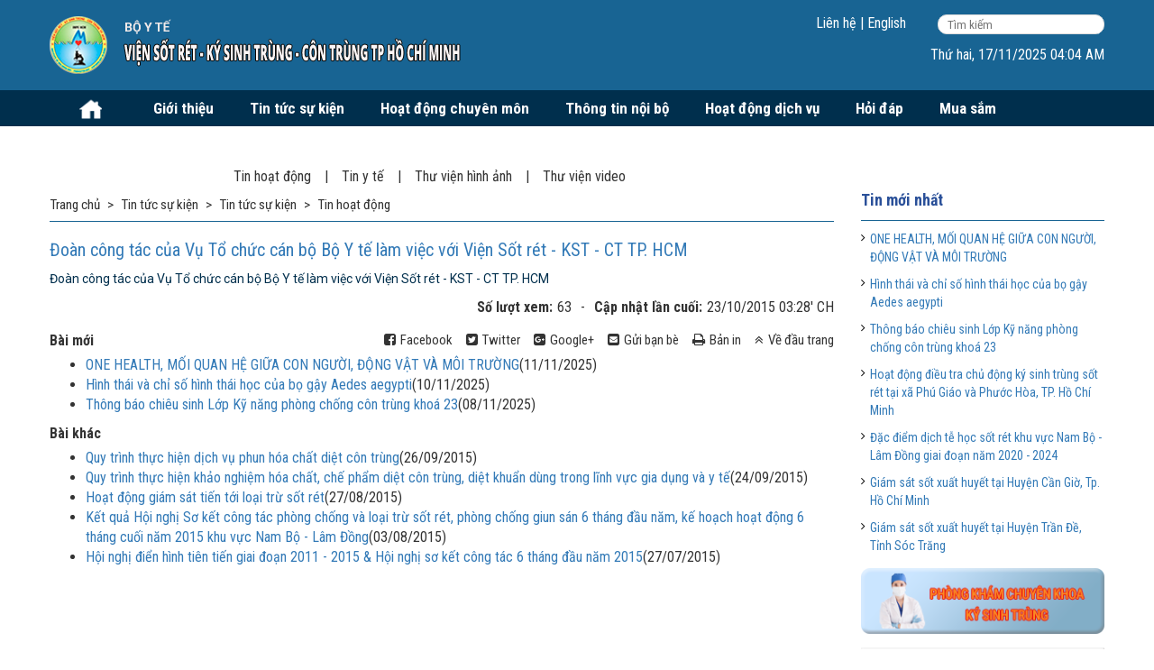

--- FILE ---
content_type: text/html; charset=utf-8
request_url: https://impehcm.org.vn/noi-dung/tin-hoat-dong/doan-cong-tac-cua-vu-to-chuc-can-bo-bo-y-te-lam-viec-voi-vien-sot-ret-kst-ct-tp-hcm.html
body_size: 8089
content:
<!DOCTYPE html><html xmlns="http://www.w3.org/1999/xhtml"><head><title>Đoàn công tác của Vụ Tổ chức cán bộ Bộ Y tế làm việc với Viện Sốt rét - KST - CT TP. HCM</title><meta name="content-language" content="vi"/><meta name="viewport" content="width=device-width, initial-scale=1"/><link rel="stylesheet" type="text/css" href="https://st.vieportal.net/common/css/css.axd?files=admin%2clightwindow%2cprettyphoto&v=10.1.312653383656.6"/><link rel="stylesheet" type="text/css" href="https://st.vieportal.net/skins/default/skincss.axd?v=10.1.312653383656.6"/><link rel="stylesheet" type="text/css" href="https://st.vieportal.net/skins/institute/skincss.axd?v=10.1.312653383.7"/><link rel="stylesheet" type="text/css" href="https://st.vieportal.net/150px/RCss.axd?v=10.1.312653383.7"/><meta name="description" content="Đoàn công tác của Vụ Tổ chức cán bộ Bộ Y tế làm việc với Viện Sốt rét - KST - CT TP. HCM, "/><meta name="keywords" content="xét nghiệm giun sán bệnh giun sán Sốt xuất huyết Giun sán diệt côn trùng ký sinh trùng Malaria   Parasitology  Entomology, "/><meta name="generator" content="VIE Portal NG :: © Copyright 2010 - 2019 VIEPortal.net"/><meta content="summary_large_image" name="twitter:card"/><meta content="Viện Sốt rét - Ký sinh trùng - Côn trùng Thành phố Hồ Chí Minh" property="og:site_name"/><meta content="article" property="og:type"/><meta content="Đoàn công tác của Vụ Tổ chức cán bộ Bộ Y tế làm việc với Viện Sốt rét - KST - CT TP. HCM" property="og:title" itemprop="headline" name="twitter:title"/><meta content="Đoàn công tác của Vụ Tổ chức cán bộ Bộ Y tế làm việc với Viện Sốt rét - KST - CT TP. HCM" property="og:description" itemprop="description" name="twitter:description"/><meta content="https://www.impehcm.org.vn/noi-dung/tin-hoat-dong/doan-cong-tac-cua-vu-to-chuc-can-bo-bo-y-te-lam-viec-voi-vien-sot-ret-kst-ct-tp-hcm.html" property="og:url" itemprop="url"/><meta content="https://fs.vieportal.net/ThumbnailBigPngs/395EFD38A5F34FD59A0D6616794A2C21/0/600/315/5E0886BDFB9A4BCDB1EB531C24778A29/0/435974/Doan-cong-tac-cua-Vu-To-chuc-can-bo-Bo-Y-te-lam-viec-voi-Vien-Sot-ret-KST-CT-TP-HCM--crop--btwm.png" property="og:image" itemprop="thumbnailUrl" name="twitter:image"/><meta content="600" property="og:image:width"/><meta content="315" property="og:image:height"/><meta property="article:section" content="Tin hoạt động"/><meta property="article:modified_time" content="2015-10-23T15:28:51Z+07:00"/><meta property="article:published_time" content="2015-10-19T15:18:40Z+07:00"/><link rel="canonical" href="https://www.impehcm.org.vn/noi-dung/tin-hoat-dong/doan-cong-tac-cua-vu-to-chuc-can-bo-bo-y-te-lam-viec-voi-vien-sot-ret-kst-ct-tp-hcm.html"/><link rel="icon" href="https://fs.vieportal.net/Files/395EFD38A5F34FD59A0D6616794A2C21/image=png/8430f5cb8907460480b08445e474c9aa/No%20Background%20logo_impehcm.png"/><link rel="shortcut icon" href="https://fs.vieportal.net/Files/395EFD38A5F34FD59A0D6616794A2C21/image=png/8430f5cb8907460480b08445e474c9aa/No%20Background%20logo_impehcm.png"/><link rel="alternate" type="application/atom+xml" href="/Atom.ashx/vi-VN/395EFD38A5F34FD59A0D6616794A2C21/F6506D3E5CF943C7BDF26EEA23CE7623/712144A990924909A161FE51F1084169/30/0/1/Tin-hoat-dong.atom" title="Tin hoạt động"/></head><body id="DesktopBody" style="margin:0px;"><div id='vieportalng-scripts'><script src="/vi-VN/EnvironmentScripts.axd"></script><script src="https://cdnjs.cloudflare.com/ajax/libs/prototype/1.7.3/prototype.min.js"></script><script src="https://ajax.googleapis.com/ajax/libs/jquery/2.2.4/jquery.min.js"></script><script src="https://cdnjs.cloudflare.com/ajax/libs/lodash.js/3.10.1/lodash.min.js"></script><script src="https://cdnjs.cloudflare.com/ajax/libs/scriptaculous/1.9.0/effects.min.js"></script><script src="https://st.vieportal.net/CommonScripts.axd?v=10.1.312653383656.6"></script><script>___vieportal.Desktop={Name:"Noi-dung",Url:"/noi-dung/tin-hoat-dong/doan-cong-tac-cua-vu-to-chuc-can-bo-bo-y-te-lam-viec-voi-vien-sot-ret-kst-ct-tp-hcm.html",CatName:"tin-hoat-dong"}</script></div><div id='vieportalng-dscripts'><script src="https://st.vieportal.net/skins/default/skinjs.axd?v=10.1.312653383656.6"></script><script src="https://st.vieportal.net/skins/institute/skinjs.axd?v=10.1.312653383.7"></script></div><div id="vieportalng-desktop"><section class="header-top"><div class="container"><div class="row"><div class="col-md-5"><div class="logo-padding"><div id="vie_1_Center" class="fw"><div id="vie_p7_Container"><div id="vie_p7_PortletContent"><div><p><a href="/"><img alt src="https://fs.vieportal.net/Files/395EFD38A5F34FD59A0D6616794A2C21/image=png/e81d7e2b152f441ebf547a6c00ec235b/logo.png" style="width:456px;"/></a></p></div></div></div></div></div></div><div class="col-md-4 col-xs-10 pull-right"><div id="vie_Header1" class="top-padding"><section id="vie_2_Left"><div id="vie_p8_Container" class="pw-150px"><div id="vie_p8_PortletContent"><div><p style="text-align:right;"><a href="/lien-he.html">Liên hệ</a> | <a href="/institute-of-malaria-parasitology-entomology-in-ho-chi-minh-city.html?fbclid=IwAR1K8aTqPI_BwXh3tsh8OmK2CWMF5zWJJWAIHUfJueyI29covrZllC0BSzk">English</a></p></div></div></div></section><section id="vie_2_Right"><div id="vie_p9_Container"><div id="vie_p9_PortletContent"><div id="dialog-71453F3D5DDC417F9AAFD07DB992434F" class="search-dialog"><input type="text" maxlength="256" id="vie_p9_p_SearchTerms" onkeydown="vie_p9_p_KeyPress(event);" placeholder="Tìm kiếm"/><span class="fa fa-search" onclick="vie_p9_p_Search();"> </span></div></div></div></section></div><div id="vie_Header2" class="header-2"><section id="vie_3_Right"><div id="vie_p10_Container" style="padding:15px 0px 0px 0px"><div id="vie_p10_PortletContent"><div id="jdt-0E1D36562A8C4D5892DE01F6E1927CF6"><script>_showDateTime(true,true,true,false,'vi');</script></div></div></div></section></div></div></div></div></section><section class="content-full"><div class="container"><div class="row"><div class="col-md-12"><div id="vie_4_Center" class="fw"><div id="vie_p11_Container"><div id="vie_p11_PortletContent"><ul id="snav-vie_p11" class="menuH1"><li id="D0194DC6CB874FE38EA6670D6CE61104"><a href="/index.html"><img alt="" src="https://fs.vieportal.net/ThumbnailPngs/395EFD38A5F34FD59A0D6616794A2C21/0/0/0/D0194DC6CB874FE38EA6670D6CE61104/0/578982/Trang-chu.png"/></a></li><li id="92795B6D0254444E932F1BE1ABFAA5D1"><a href="/gioi-thieu/gioi-thieu/hinh-thanh-phat-trien.html">Giới thiệu</a></li><li id="334458C82A6742FE9549AFE3164B1820"><a href="/tin-tuc-su-kien.html">Tin tức sự kiện</a></li><li id="A82391F397FE4B1A8DE3360305C68E30"><a href="#">Hoạt động chuyên môn</a></li><li id="40EB6944A59B45B296973DCC8B9A84F6"><a href="#">Thông tin nội bộ</a></li><li id="E12A40AE79CB46F39D34FF2E417ECDA1"><a href="/noi-dung/hoat-dong-dich-vu.html">Hoạt động dịch vụ</a></li><li id="CFE0074C1A2F492F93BCB85F38E9DF78"><a href="/hoi-dap/hoi-dap.html">Hỏi đáp</a></li><li id="37147EE4AA90489FB7116CC55E47B15E"><a href="/noi-dung/mua-sam-dau-thau.html">Mua sắm</a></li><li id="DF32FC8B352D415086CAEDFFD3765BD5"><a href="/noi-dung/tuyen-dung.html">Tuyển dụng</a></li></ul><div id="snavsub-vie_p11" class="menuH1Second"><div id="__h92795B6D0254444E932F1BE1ABFAA5D1"><ul><li><a href="/gioi-thieu/gioi-thieu/hinh-thanh-phat-trien.html">Hình thành và Phát triển</a></li><li>|</li><li id="D56A64359DA1426C9DC2DC7C4F114E5F" onmouseover="__m.showSub(this)" onmouseout="__m.hideSub(this)"><a href="/gioi-thieu/gioi-thieu/so-do-to-chuc-cua-vien-sot-ret-ky-sinh-trung-con-trung-thanh-pho-ho-chi-minh.html">Cơ cấu tổ chức</a></li><li>|</li><li><a href="/gioi-thieu/gioi-thieu/chuc-nang-nhiem-vu.html">Chức năng nhiệm vụ</a></li><li>|</li><li><a href="/gioi-thieu/gioi-thieu/tap-the-lanh-dao-cua-vien-sot-ret-ky-sinh-trung-con-trung-tp-ho-chi-minh.html">Lãnh đạo Viện</a></li><li>|</li><li><a href="/gioi-thieu/gioi-thieu/cac-thanh-tich-dat-duoc-cua-vien-sot-ret-ky-sinh-trung-con-trung-tp-ho-chi-minh.html">Thành tích</a></li><li>|</li><li><a href="/gioi-thieu/gioi-thieu/pham-vi-phu-trach-va-to-chuc-he-thong-cua-vien-sot-ret-ky-sinh-trung-con-trung-tp-ho-chi-minh.html">Phạm vi phụ trách và tổ chức hệ thống</a></li></ul></div><div id="__h334458C82A6742FE9549AFE3164B1820"><ul><li><a href="/noi-dung/tin-hoat-dong.html"><span>Tin hoạt động</span></a></li><li>|</li><li><a href="/noi-dung/tin-y-te.html">Tin y tế</a></li><li>|</li><li><a href="/thu-vien-anh/thu-vien-anh.html">Thư viện hình ảnh</a></li><li>|</li><li><a href="/video/video.html">Thư viện video</a></li></ul></div><div id="__hA82391F397FE4B1A8DE3360305C68E30"><ul><li id="277FC99D7C57487ABC81C8552210B233" onmouseover="__m.showSub(this)" onmouseout="__m.hideSub(this)"><a href="/chuyen-de.html">Chuyên đề</a></li><li>|</li><li id="F490601D359F4E0C9FB54093C7FFD79D" onmouseover="__m.showSub(this)" onmouseout="__m.hideSub(this)"><a href="/chi-dao-tuyen.html">Chỉ đạo tuyến</a></li><li>|</li><li><a href="/noi-dung/nghien-cuu-khoa-hoc.html">Nghiên cứu khoa học</a></li><li>|</li><li><a href="/noi-dung/dao-tao.html">Đào tạo</a></li><li>|</li><li><a href="/noi-dung/hop-tac-quoc-te.html">Hợp tác quốc tế</a></li></ul></div><div id="__h40EB6944A59B45B296973DCC8B9A84F6"><ul><li><a href="/noi-dung/dang-bo.html">Đảng bộ</a></li><li>|</li><li><a href="/noi-dung/doan-the.html">Đoàn thể</a></li><li>|</li><li><a href="/noi-dung/quan-ly-don-vi.html">Quản lý đơn vị</a></li></ul></div><div id="__hE12A40AE79CB46F39D34FF2E417ECDA1"><ul><li><a href="/noi-dung/dich-vu-diet-con-trung.html">Dịch vụ khoa học kỹ thuật</a></li><li>|</li><li><a href="/noi-dung/kham-benh-giun-san.html">Khám bệnh giun sán</a></li></ul></div></div><div id="snavother-vie_p11" class="menuH1Sub"><div id="__hD56A64359DA1426C9DC2DC7C4F114E5F" onmouseover="__m.showMe(this)" onmouseout="__m.hideMe(this)"><ul><li><a href="/gioi-thieu/co-cau-to-chuc/phong-to-chuc-hanh-chinh.html">Phòng Tổ chức - Hành Chính</a></li><li><a href="/gioi-thieu/co-cau-to-chuc/phong-tai-chinh-ke-toan.html">Phòng Tài chính - Kế toán</a></li><li><a href="/gioi-thieu/co-cau-to-chuc/phong-ke-hoach-vat-tu-tong-hop.html">Phòng Kế hoạch - Tổng hợp</a></li><li><a href="/gioi-thieu/co-cau-to-chuc/khoa-dich-te.html">Khoa Dịch tễ</a></li><li><a href="/gioi-thieu/co-cau-to-chuc/khoa-con-trung.html">Khoa Côn trùng</a></li><li><a href="/gioi-thieu/co-cau-to-chuc/khoa-ky-sinh-trung.html">Khoa Ký sinh trùng</a></li><li><a href="/gioi-thieu/co-cau-to-chuc/khoa-nuoi-cay-mien-dich.html">Khoa Xét nghiệm</a></li><li><a href="/gioi-thieu/co-cau-to-chuc/phong-kham-chuyen-khoa-ky-sinh-trung.html">Khoa khám bệnh Chuyên khoa Ký sinh trùng</a></li><li><a href="/gioi-thieu/co-cau-to-chuc/trung-tam-dich-vu-khoa-hoc-ky-thuat.html">Trung tâm Đào tạo và Dịch vụ Khoa học Kỹ Thuật</a></li><li><a href="/gioi-thieu/co-cau-to-chuc/hoi-cuu-chien-binh.html">Ban chấp hành Đảng bộ</a></li><li><a href="/gioi-thieu/co-cau-to-chuc/cong-doan.html">Công đoàn</a></li><li><a href="/gioi-thieu/co-cau-to-chuc/doan-thanh-nien.html">Đoàn Thanh niên</a></li><li><a href="/gioi-thieu/co-cau-to-chuc/hoi-dong-khoa-hoc-ky-thuat.html">Hội đồng Khoa học và Công nghệ</a></li><li><a href="/gioi-thieu/co-cau-to-chuc/hoi-dong-dao-duc-trong-nghien-cuu-y-sinh-hoc.html">Hội đồng Đạo đức trong nghiên cứu y sinh học</a></li></ul></div><div id="__h277FC99D7C57487ABC81C8552210B233" onmouseover="__m.showMe(this)" onmouseout="__m.hideMe(this)"><ul><li><a href="/noi-dung/sot-ret.html">Sốt rét</a></li><li><a href="/noi-dung/ky-sinh-trung.html">Ký sinh trùng</a></li><li><a href="/noi-dung/ngoai-ky-sinh.html">Ngoại ký sinh</a></li><li><a href="/noi-dung/sot-xuat-huyet.html">Sốt xuất huyết</a></li><li><a href="/noi-dung/cac-benh-do-con-trung-khac.html">Các bệnh do Côn trùng khác</a></li></ul></div><div id="__hF490601D359F4E0C9FB54093C7FFD79D" onmouseover="__m.showMe(this)" onmouseout="__m.hideMe(this)"><ul><li><a href="/van-ban-chi-dao/van-ban-chi-dao.html">Văn bản chỉ đạo</a></li><li><a href="/noi-dung/hoat-dong-thuc-dia.html">Hoạt động thực địa</a></li><li><a href="/bao-cao-thong-ke/bao-cao.html">Báo cáo thống kê</a></li></ul></div></div><nav id="jnav-vie_p11" class="menuH1"><ul><li><a href="/index.html"><img src="https://fs.vieportal.net/ThumbnailPngs/395EFD38A5F34FD59A0D6616794A2C21/0/0/0/D0194DC6CB874FE38EA6670D6CE61104/0/578982/Trang-chu.png"/>Trang chủ</a></li><li><a href="/gioi-thieu/gioi-thieu/hinh-thanh-phat-trien.html">Giới thiệu</a><ul><li><a href="/gioi-thieu/gioi-thieu/hinh-thanh-phat-trien.html">Hình thành và Phát triển</a></li><li><a href="/gioi-thieu/gioi-thieu/so-do-to-chuc-cua-vien-sot-ret-ky-sinh-trung-con-trung-thanh-pho-ho-chi-minh.html">Cơ cấu tổ chức</a><ul><li><a href="/gioi-thieu/co-cau-to-chuc/phong-to-chuc-hanh-chinh.html">Phòng Tổ chức - Hành Chính</a></li><li><a href="/gioi-thieu/co-cau-to-chuc/phong-tai-chinh-ke-toan.html">Phòng Tài chính - Kế toán</a></li><li><a href="/gioi-thieu/co-cau-to-chuc/phong-ke-hoach-vat-tu-tong-hop.html">Phòng Kế hoạch - Tổng hợp</a></li><li><a href="/gioi-thieu/co-cau-to-chuc/khoa-dich-te.html">Khoa Dịch tễ</a></li><li><a href="/gioi-thieu/co-cau-to-chuc/khoa-con-trung.html">Khoa Côn trùng</a></li><li><a href="/gioi-thieu/co-cau-to-chuc/khoa-ky-sinh-trung.html">Khoa Ký sinh trùng</a></li><li><a href="/gioi-thieu/co-cau-to-chuc/khoa-nuoi-cay-mien-dich.html">Khoa Xét nghiệm</a></li><li><a href="/gioi-thieu/co-cau-to-chuc/phong-kham-chuyen-khoa-ky-sinh-trung.html">Khoa khám bệnh Chuyên khoa Ký sinh trùng</a></li><li><a href="/gioi-thieu/co-cau-to-chuc/trung-tam-dich-vu-khoa-hoc-ky-thuat.html">Trung tâm Đào tạo và Dịch vụ Khoa học Kỹ Thuật</a></li><li><a href="/gioi-thieu/co-cau-to-chuc/hoi-cuu-chien-binh.html">Ban chấp hành Đảng bộ</a></li><li><a href="/gioi-thieu/co-cau-to-chuc/cong-doan.html">Công đoàn</a></li><li><a href="/gioi-thieu/co-cau-to-chuc/doan-thanh-nien.html">Đoàn Thanh niên</a></li><li><a href="/gioi-thieu/co-cau-to-chuc/hoi-dong-khoa-hoc-ky-thuat.html">Hội đồng Khoa học và Công nghệ</a></li><li><a href="/gioi-thieu/co-cau-to-chuc/hoi-dong-dao-duc-trong-nghien-cuu-y-sinh-hoc.html">Hội đồng Đạo đức trong nghiên cứu y sinh học</a></li></ul></li><li><a href="/gioi-thieu/gioi-thieu/chuc-nang-nhiem-vu.html">Chức năng nhiệm vụ</a></li><li><a href="/gioi-thieu/gioi-thieu/tap-the-lanh-dao-cua-vien-sot-ret-ky-sinh-trung-con-trung-tp-ho-chi-minh.html">Lãnh đạo Viện</a></li><li><a href="/gioi-thieu/gioi-thieu/cac-thanh-tich-dat-duoc-cua-vien-sot-ret-ky-sinh-trung-con-trung-tp-ho-chi-minh.html">Thành tích</a></li><li><a href="/gioi-thieu/gioi-thieu/pham-vi-phu-trach-va-to-chuc-he-thong-cua-vien-sot-ret-ky-sinh-trung-con-trung-tp-ho-chi-minh.html">Phạm vi phụ trách và tổ chức hệ thống</a></li></ul></li><li><a href="/tin-tuc-su-kien.html"><span>Tin tức sự kiện</span></a><ul><li><a href="/noi-dung/tin-hoat-dong.html"><span>Tin hoạt động</span></a></li><li><a href="/noi-dung/tin-y-te.html">Tin y tế</a></li><li><a href="/thu-vien-anh/thu-vien-anh.html">Thư viện hình ảnh</a></li><li><a href="/video/video.html">Thư viện video</a></li></ul></li><li><a href="#">Hoạt động chuyên môn</a><ul><li><a href="/chuyen-de.html">Chuyên đề</a><ul><li><a href="/noi-dung/sot-ret.html">Sốt rét</a></li><li><a href="/noi-dung/ky-sinh-trung.html">Ký sinh trùng</a></li><li><a href="/noi-dung/ngoai-ky-sinh.html">Ngoại ký sinh</a></li><li><a href="/noi-dung/sot-xuat-huyet.html">Sốt xuất huyết</a></li><li><a href="/noi-dung/cac-benh-do-con-trung-khac.html">Các bệnh do Côn trùng khác</a></li></ul></li><li><a href="/chi-dao-tuyen.html">Chỉ đạo tuyến</a><ul><li><a href="/van-ban-chi-dao/van-ban-chi-dao.html">Văn bản chỉ đạo</a></li><li><a href="/noi-dung/hoat-dong-thuc-dia.html">Hoạt động thực địa</a></li><li><a href="/bao-cao-thong-ke/bao-cao.html">Báo cáo thống kê</a></li></ul></li><li><a href="/noi-dung/nghien-cuu-khoa-hoc.html">Nghiên cứu khoa học</a></li><li><a href="/noi-dung/dao-tao.html">Đào tạo</a></li><li><a href="/noi-dung/hop-tac-quoc-te.html">Hợp tác quốc tế</a></li></ul></li><li><a href="#">Thông tin nội bộ</a><ul><li><a href="/noi-dung/dang-bo.html">Đảng bộ</a></li><li><a href="/noi-dung/doan-the.html">Đoàn thể</a></li><li><a href="/noi-dung/quan-ly-don-vi.html">Quản lý đơn vị</a></li></ul></li><li><a href="/noi-dung/hoat-dong-dich-vu.html">Hoạt động dịch vụ</a><ul><li><a href="/noi-dung/dich-vu-diet-con-trung.html">Dịch vụ khoa học kỹ thuật</a></li><li><a href="/noi-dung/kham-benh-giun-san.html">Khám bệnh giun sán</a></li></ul></li><li><a href="/hoi-dap/hoi-dap.html">Hỏi đáp</a></li><li><a href="/noi-dung/mua-sam-dau-thau.html">Mua sắm</a></li><li><a href="/noi-dung/tuyen-dung.html">Tuyển dụng</a></li><li class="rt"><a href="#">Đóng<span class="fa fa-close"> </span></a></li></ul></nav><section class="menuH1"><div class="navbar-header"><a href="#jnav-vie_p11"><button type="button" class="navbar-toggle"><span class="icon-bar"> </span><span class="icon-bar"> </span><span class="icon-bar"> </span></button></a></div></section><script>var __m = new vieMenu({name: "__m", container: "snav-vie_p11",subMenu:{id: "snavsub-vie_p11"}, selected:"334458C82A6742FE9549AFE3164B1820"});_mmenu('jnav-vie_p11', 'top', false);</script></div></div></div></div></div></div></section><div class="container"><div class="row content-padding"><div id="vie_Content1" class="col-md-9 col-sm-12 responsive-padding"><section id="vie_5_Left" class="fw"><div id="vie_p1_Container"><div id="vie_p1_PortletContent"><ul class="bread-crumb" itemprop="breadcrumb" itemscope="" itemtype="http://schema.org/BreadcrumbList"><li itemprop="itemListElement" itemscope="" itemtype="http://schema.org/ListItem"><a href="/index.html" itemprop="item"><span itemprop="name">Trang chủ</span></a><meta property="position" content="1"/></li><li>&gt;</li><li itemprop="itemListElement" itemscope="" itemtype="http://schema.org/ListItem"><a href="https://impehcm.org.vn/tin-tuc-su-kien.html" itemprop="item"><span itemprop="name">Tin tức sự kiện</span></a><meta property="position" content="2"/></li><li>&gt;</li><li itemprop="itemListElement" itemscope="" itemtype="http://schema.org/ListItem"><a href="/noi-dung/tin-tuc-su-kien.html" itemprop="item"><span itemprop="name">Tin tức sự kiện</span></a><meta property="position" content="3"/></li><li>&gt;</li><li itemprop="itemListElement" itemscope="" itemtype="http://schema.org/ListItem"><a href="/noi-dung/tin-hoat-dong.html" itemprop="item"><span itemprop="name">Tin hoạt động</span></a><meta property="position" content="4"/></li></ul><div id="cms-87F4D54264FE4D9EA86D1051683330E2" class="cms"><section class="cms-title"><h1>Đoàn công tác của Vụ Tổ chức cán bộ Bộ Y tế làm việc với Viện Sốt rét - KST - CT TP. HCM</h1></section><section class="cms-body"><div><p><span style="color:rgb(0, 47, 77);font-family:'Roboto Regular', Roboto;font-size:14px;line-height:18px;">Đoàn công tác của Vụ Tổ chức cán bộ Bộ Y tế làm việc với Viện Sốt rét - KST - CT TP. HCM </span></p></div><div class="cms-footer"><div><label>Số lượt xem:</label><span class="s5"> </span><span>63</span><span class="s10"> </span>-<span class="s10"> </span><label>Cập nhật lần cuối:</label><span class="s5"> </span><span>23/10/2015 03:28' CH</span></div><div class="links"><div><div></div><div><a href="#" onclick="return _share.facebook();" title="Chia sẻ nội dung này trên Facebook"><span class="fa fa-facebook-square"> </span><span>Facebook</span></a><a href="#" onclick="return _share.twitter();" title="Chia sẻ nội dung này trên Twitter"><span class="fa fa-twitter-square"> </span><span>Twitter</span></a><a href="#" onclick="return _share.gplus();" title="Chia sẻ nội dung này trên Google+"><span class="fa fa-google-plus-square"> </span><span>Google+</span></a><a href="javascript:;" title="Gửi nội dung cho bạn bè qua email" onclick="___tellFriends(&quot;Đoàn công tác của Vụ Tổ chức cán bộ Bộ Y tế làm việc với Viện Sốt rét - KST - CT TP. HCM&quot;,'/noi-dung/tin-hoat-dong/doan-cong-tac-cua-vu-to-chuc-can-bo-bo-y-te-lam-viec-voi-vien-sot-ret-kst-ct-tp-hcm.html');"><span class="fa fa-envelope-square"> </span><span>Gửi bạn bè</span></a><a target="_blank" href="/vi-VN/87F4D54264FE4D9EA86D1051683330E2/View/Tin-hoat-dong/Doan-cong-tac-cua-Vu-To-chuc-can-bo-Bo-Y-te-lam-viec-voi-Vien-Sot-ret-KST-CT-TP-HCM/Print.aspx" title="Mở bản in của nội dung"><span class="fa fa-print"> </span><span>Bản in</span></a><a href="#" title="Nhảy về đầu trang web"><span class="fa fa-angle-double-up"> </span><span>Về đầu trang</span></a></div></div></div></div></section><div class="cms-related"><label>Bài mới</label><ul><li><a href="/noi-dung/tin-hoat-dong/one-health-moi-quan-he-giua-con-nguoi-dong-vat-va-moi-truong.html" class="vie-tooltip" data-id="8FA4115FC6B1490FACFF2795734D43BA">ONE HEALTH, MỐI QUAN HỆ GIỮA CON NGƯỜI, ĐỘNG VẬT VÀ MÔI TRƯỜNG</a><span>(11/11/2025)</span></li><li><a href="/noi-dung/tin-hoat-dong/hinh-thai-va-chi-so-hinh-thai-hoc-cua-bo-gay-aedes-aegypti.html" class="vie-tooltip" data-id="D7173F7AE18C405AAEB4FC79569FA923">Hình thái và chỉ số hình thái học của bọ gậy Aedes aegypti</a><span>(10/11/2025)</span></li><li><a href="/noi-dung/tin-hoat-dong/thong-bao-chieu-sinh-lop-ky-nang-phong-chong-con-trung-khoa-23.html" class="vie-tooltip" data-id="49921C259A1B485185A6006D36C13E52">Thông báo chiêu sinh Lớp Kỹ năng phòng chống côn trùng khoá 23</a><span>(08/11/2025)</span></li></ul></div><div class="cms-related"><label>Bài khác</label><ul><li><a href="/noi-dung/dich-vu-diet-con-trung/quy-trinh-thuc-hien-dich-vu-phun-hoa-chat-diet-con-trung.html" class="vie-tooltip" data-id="B69DB95F52F2484CA7393C3E4BA084A7">Quy trình thực hiện dịch vụ phun hóa chất diệt côn trùng</a><span>(26/09/2015)</span></li><li><a href="/noi-dung/dich-vu-diet-con-trung/quy-trinh-thuc-hien-khao-nghiem-hoa-chat-che-pham-diet-con-trung-diet-khuan-dung-trong-linh-vuc-gia-dung-va-y-te.html" class="vie-tooltip" data-id="A90A1AF9A31B4220810CB554FD254910">Quy trình thực hiện khảo nghiệm hóa chất, chế phẩm diệt côn trùng, diệt khuẩn dùng trong lĩnh vực gia dụng và y tế</a><span>(24/09/2015)</span></li><li><a href="/noi-dung/tin-hoat-dong/hoat-dong-giam-sat-tien-toi-loai-tru-sot-ret.html" class="vie-tooltip" data-id="EEA054BB8B1B47CDA371D6763DCDE3EF">Hoạt động giám sát tiến tới loại trừ sốt rét</a><span>(27/08/2015)</span></li><li><a href="/noi-dung/tin-hoat-dong/ket-qua-hoi-nghi-so-ket-cong-tac-phong-chong-va-loai-tru-sot-ret-phong-chong-giun-san-6-thang-dau-nam-ke-hoach-hoat-dong-6-thang-cuoi-nam-2015-khu-vuc-nam-bo-lam-dong.html" class="vie-tooltip" data-id="7B08A8417AED49578084153F844F16FE">Kết quả Hội nghị Sơ kết công tác phòng chống và loại trừ sốt rét, phòng chống giun sán 6 tháng đầu năm, kế hoạch hoạt động 6 tháng cuối năm 2015 khu vực Nam Bộ - Lâm Đồng</a><span>(03/08/2015)</span></li><li><a href="/noi-dung/tin-hoat-dong/hoi-nghi-dien-hinh-tien-tien-giai-doan-2011-2015-hoi-nghi-so-ket-cong-tac-6-thang-dau-nam-2015.html" class="vie-tooltip" data-id="08C8BDC09DDA460495E38AA0C8038319">Hội nghị điển hình tiên tiến giai đoạn 2011 - 2015 &amp; Hội nghị sơ kết công tác 6 tháng đầu năm 2015</a><span>(27/07/2015)</span></li></ul></div></div></div></div></section></div><div class="col-md-3 col-sm-12"><div id="vie_6_Center" class="fw"><div id="vie_p2_Container"><div id="vie_p2_ContainerTitle" class="p4TInstitute"><span>Tin mới nhất</span></div><div id="vie_p2_PortletContent" class="p4CInstitute"><ul class="list-document-1"><li><a href="/noi-dung/tin-hoat-dong/one-health-moi-quan-he-giua-con-nguoi-dong-vat-va-moi-truong.html">ONE HEALTH, MỐI QUAN HỆ GIỮA CON NGƯỜI, ĐỘNG VẬT VÀ MÔI TRƯỜNG</a></li><li><a href="/noi-dung/tin-hoat-dong/hinh-thai-va-chi-so-hinh-thai-hoc-cua-bo-gay-aedes-aegypti.html">Hình thái và chỉ số hình thái học của bọ gậy Aedes aegypti</a></li><li><a href="/noi-dung/tin-hoat-dong/thong-bao-chieu-sinh-lop-ky-nang-phong-chong-con-trung-khoa-23.html">Thông báo chiêu sinh Lớp Kỹ năng phòng chống côn trùng khoá 23</a></li><li><a href="/noi-dung/tin-hoat-dong/hoat-dong-dieu-tra-chu-dong-ky-sinh-trung-sot-ret-tai-xa-phu-giao-va-phuoc-hoa-tp-ho-chi-minh.html">Hoạt động điều tra chủ động ký sinh trùng sốt rét tại xã Phú Giáo và Phước Hòa, TP. Hồ Chí Minh</a></li><li><a href="/noi-dung/tin-hoat-dong/dac-diem-dich-te-hoc-sot-ret-khu-vuc-nam-bo-lam-dong-giai-doan-nam-2020-2024.html">Đặc điểm dịch tễ học sốt rét khu vực Nam Bộ - Lâm Đồng giai đoạn năm 2020 - 2024</a></li><li><a href="/noi-dung/tin-hoat-dong/giam-sat-sot-xuat-huyet-tai-huyen-can-gio-tp-ho-chi-minh.html">Giám sát sốt xuất huyết tại Huyện Cần Giờ, Tp. Hồ Chí Minh</a></li><li><a href="/noi-dung/tin-hoat-dong/giam-sat-sot-xuat-huyet-tai-huyen-tran-de-tinh-soc-trang.html">Giám sát sốt xuất huyết tại Huyện Trần Đề, Tỉnh Sóc Trăng</a></li></ul></div></div><div id="vie_p3_Container"><div id="vie_p3_PortletContent"><div id="View_129165AF49FD4BD189EF67EC832B5AA4"><div class="list-linear-link"><div><div><a href="/Rpc.ashx/vi-VN/395EFD38A5F34FD59A0D6616794A2C21/D40744A3F196476186E44D14F5FCE24B/2F49DB5721E94AA1B5A135F4FBA88B4B/Links/Open/16EC7A0EC21A4557AB1EB0E5E41B2EBA" target="_blank" rel="nofollow"><img src="https://fs.vieportal.net/ThumbnailBigPngs/395EFD38A5F34FD59A0D6616794A2C21/0/0/0/16EC7A0EC21A4557AB1EB0E5E41B2EBA/0/304851/Phong-kham-chuyen-khoa.png" atl="01.Phòng khám chuyên khoa"/></a></div></div></div><div class="list-linear-link"><div><div><a href="/Rpc.ashx/vi-VN/395EFD38A5F34FD59A0D6616794A2C21/D40744A3F196476186E44D14F5FCE24B/2F49DB5721E94AA1B5A135F4FBA88B4B/Links/Open/8A21636377EC432DA59BFF0B8F357EDA" target="_blank" rel="nofollow"><img src="https://fs.vieportal.net/ThumbnailBigPngs/395EFD38A5F34FD59A0D6616794A2C21/0/0/0/8A21636377EC432DA59BFF0B8F357EDA/0/303493/Trung-tam-dich-vu.png" atl="02.Trung tâm dịch vụ"/></a></div></div></div><div class="list-linear-link"><div><div><a href="/Rpc.ashx/vi-VN/395EFD38A5F34FD59A0D6616794A2C21/D40744A3F196476186E44D14F5FCE24B/2F49DB5721E94AA1B5A135F4FBA88B4B/Links/Open/E69CD7ED61184ADBB80C8D0A914FFB24" target="_blank" rel="nofollow"><img src="https://fs.vieportal.net/ThumbnailBigPngs/395EFD38A5F34FD59A0D6616794A2C21/0/0/0/E69CD7ED61184ADBB80C8D0A914FFB24/0/432693/Phong-chong-giun-san.png" atl="03.Phòng chống giun sán"/></a></div></div></div><div class="list-linear-link"><div><div><a href="/Rpc.ashx/vi-VN/395EFD38A5F34FD59A0D6616794A2C21/D40744A3F196476186E44D14F5FCE24B/2F49DB5721E94AA1B5A135F4FBA88B4B/Links/Open/82FEEDCF469B40DAB4C3881364FF5209" target="_blank" rel="nofollow"><img src="https://fs.vieportal.net/ThumbnailBigPngs/395EFD38A5F34FD59A0D6616794A2C21/0/0/0/82FEEDCF469B40DAB4C3881364FF5209/0/218621/4-website-cu.png" atl="04. website cũ"/></a></div></div></div></div></div></div></div></div></div></div><section class="footer-full"><div class="container"><div class="row"><div><section id="vie_8_Left" class="hidden-xs hidden-sm col-md-6"><div id="vie_p5_Container"><div id="vie_p5_PortletContent"><div><p>©2015 Viện Sốt Rét - Ký sinh trùng - Côn trùng Thành phố Hồ Chí Minh    </p></div></div></div></section><section id="vie_8_Right" class="col-xs-12 col-sm-12 col-md-4 pull-right"><div id="vie_p6_Container"><div id="vie_p6_PortletContent"><div><p style="text-align:right;"><a href="http://impehcm.jsc.com.vn">Trang chủ</a>   |   <a href="/so-do-site.html">Bản đồ website</a>   |   <a href="/lien-he.html">Liên hệ</a><span style="line-height:25.6px;text-align:right;">   |   <a href="http://old.impehcm.org.vn" target="_blank">Website cũ</a></span></p></div></div></div></section></div></div></div></section><div class="container"><div class="row"><div id="vie_Copyright" class="col-md-12"><div id="vie_9_Center" class="fw"><div id="vie_p4_Container"><div id="vie_p4_PortletContent"><div><p style="text-align:center;"><b>BẢN QUYỀN THUỘC VIỆN SỐT RÉT - KÝ SINH TRÙNG - CÔN TRÙNG - TP. HỒ CHÍ MINH</b><br/>Số 685 Trần Hưng Đạo - Phường Chợ Quán - TP. Hồ Chí Minh | <a href="/index.html">www.impehcm.org.vn</a><br/>Điện thoại: 84-028-3923.7117 / 3923.9940 / 3923.7422 / 3923.8091 / 3923.9946 - Fax: 84-8-3923.6734<br/>Giấy phép số 125/GP-BC (9/4/2007) </p></div></div></div></div></div></div></div></div><div id='vieportalng-oscripts'><script src="/Rpc.ashx/vi-VN/395EFD38A5F34FD59A0D6616794A2C21/F6506D3E5CF943C7BDF26EEA23CE7623/-/CMS-Scripts.rpc?v=10.1.312653383656.6"></script><script src="/Rpc.ashx/vi-VN/395EFD38A5F34FD59A0D6616794A2C21/D40744A3F196476186E44D14F5FCE24B/-/SearchDialogs/099FBDB625D1404EBEEAE178D742C24F/71453F3D5DDC417F9AAFD07DB992434F/vie_p9_p.rpc?v=10.1.312653383656.6"></script><script>_addScript('https://connect.facebook.net/en_US/sdk.js#xfbml=1&version=v4.0','1');if(location.protocol!='https:'){location.href='https:'+location.href.substring(location.protocol.length)}$j(document).ready(function(){__cmsCreateTooltips('F6506D3E5CF943C7BDF26EEA23CE7623','712144A990924909A161FE51F1084169',['8FA4115FC6B1490FACFF2795734D43BA','D7173F7AE18C405AAEB4FC79569FA923','49921C259A1B485185A6006D36C13E52','B69DB95F52F2484CA7393C3E4BA084A7','A90A1AF9A31B4220810CB554FD254910','EEA054BB8B1B47CDA371D6763DCDE3EF','7B08A8417AED49578084153F844F16FE','08C8BDC09DDA460495E38AA0C8038319']);__cmsCreateTooltips('F6506D3E5CF943C7BDF26EEA23CE7623','712144A990924909A161FE51F1084169',['8FA4115FC6B1490FACFF2795734D43BA','D7173F7AE18C405AAEB4FC79569FA923','49921C259A1B485185A6006D36C13E52','59DC73F74AB84A41938B33C8004648C8','DF9DA10A50FF430E840313E836638098','2C3B4CDDD5BE4731A26728C28E0EA140','80028D0E57714ECEA7B40A6CD01D3E88']);});</script></div><div style='font-family:Arial,Verdana;font-size:11px;color:black;clear:both;text-align:center;padding:5px;'>Sponsor links (Provided by <a href='http://vieportal.net'>VIEPortal.net</a> - The web cloud services for enterprises)</div><div style="clear:both;text-align:center;font-size:10px;color:gray;padding:10px;">
	<a href="http://www.hanoisoftware.com/">Thiết kế web</a>, 
	<a href="http://www.hanoisoftware.com/sp/san-pham/dich-vu-thiet-ke-website.html">Thiết kế website</a>, 
	<a href="http://www.hanoisoftware.com/sp/san-pham/dich-vu-thiet-ke-website.html">Thiết kế website công ty</a>, 
	<a href="http://www.hanoisoftware.com/sp/san-pham/dich-vu-nang-cap-thiet-ke-website.html">Dịch vụ thiết kế website</a>, 
	<a href="http://www.hanoisoftware.com/sp/san-pham/dich-vu-toi-uu-website.html">Dịch vụ thiết kế web tối ưu</a>, 
	<a href="http://www.hanoisoftware.com/sp/san-pham.html">Giải pháp portal cổng thông tin</a>, 
	<a href="http://www.hanoisoftware.com/sp/cong-tich-hop-vie-portal/gioi-thieu-giai-phap.html">Xây dựng website doanh nghiệp</a>, 
	<a href="http://www.hanoisoftware.com/sp/cong-tich-hop-vie-portal/gioi-thieu-giai-phap.html">Dịch vụ web bán hàng trực tuyến</a>, 
	<a href="http://www.hanoisoftware.com/sp/cong-tich-hop-vie-portal/gioi-thieu-giai-phap.html">Giải pháp thương mại điện tử</a>, 
	<a href="http://www.hanoisoftware.com/sp/cong-tich-hop-vie-portal/gioi-thieu-giai-phap.html">Phần mềm dịch vụ web</a>, 
	<a href="http://www.hanoisoftware.com/sp/cong-tich-hop-vie-portal/gioi-thieu-giai-phap.html">Phần mềm quản trị tác nghiệp nội bộ công ty</a>, 
</div></body></html>

--- FILE ---
content_type: text/html; charset=utf-8
request_url: https://impehcm.org.vn/Rpc.ashx?language=vi-VN&portalId=395EFD38A5F34FD59A0D6616794A2C21&parameters=GetArticleTooltip%2f8FA4115FC6B1490FACFF2795734D43BA&moduleId=F6506D3E5CF943C7BDF26EEA23CE7623&contentTypeId=712144A990924909A161FE51F1084169
body_size: 325
content:
<div> <b>ONE HEALTH, MỐI QUAN HỆ GIỮA CON NGƯỜI, ĐỘNG VẬT VÀ MÔI TRƯỜNG</b><div class='cf'><img alt='' align='right' style='padding:3px;' src='https://fs.vieportal.net/ThumbnailPngs/395EFD38A5F34FD59A0D6616794A2C21/0/60/0/8FA4115FC6B1490FACFF2795734D43BA/0/168588/one-health-moi-quan-he-giua-con-nguoi-dong-vat-va-moi-truong.png'/>11/11/2025</div></div>

--- FILE ---
content_type: text/html; charset=utf-8
request_url: https://impehcm.org.vn/Rpc.ashx?language=vi-VN&portalId=395EFD38A5F34FD59A0D6616794A2C21&parameters=GetArticleTooltip%2f59DC73F74AB84A41938B33C8004648C8&moduleId=F6506D3E5CF943C7BDF26EEA23CE7623&contentTypeId=712144A990924909A161FE51F1084169
body_size: 163
content:
<div> <b>Hoạt động điều tra chủ động ký sinh trùng sốt rét tại xã Phú Giáo và Phước Hòa, TP. Hồ Chí Minh</b><div class='cf'>23/10/2025</div></div>

--- FILE ---
content_type: text/html; charset=utf-8
request_url: https://impehcm.org.vn/Rpc.ashx?language=vi-VN&portalId=395EFD38A5F34FD59A0D6616794A2C21&parameters=GetArticleTooltip%2fD7173F7AE18C405AAEB4FC79569FA923&moduleId=F6506D3E5CF943C7BDF26EEA23CE7623&contentTypeId=712144A990924909A161FE51F1084169
body_size: 296
content:
<div> <b>Hình thái và chỉ số hình thái học của bọ gậy Aedes aegypti</b><div class='cf'><img alt='' align='right' style='padding:3px;' src='https://fs.vieportal.net/ThumbnailPngs/395EFD38A5F34FD59A0D6616794A2C21/0/60/0/D7173F7AE18C405AAEB4FC79569FA923/0/184516/hinh-thai-va-chi-so-hinh-thai-hoc-cua-bo-gay-aedes-aegypti.png'/>10/11/2025</div></div>

--- FILE ---
content_type: text/html; charset=utf-8
request_url: https://impehcm.org.vn/Rpc.ashx?language=vi-VN&portalId=395EFD38A5F34FD59A0D6616794A2C21&parameters=GetArticleTooltip%2fDF9DA10A50FF430E840313E836638098&moduleId=F6506D3E5CF943C7BDF26EEA23CE7623&contentTypeId=712144A990924909A161FE51F1084169
body_size: 344
content:
<div> <b>Đặc điểm dịch tễ học sốt rét khu vực Nam Bộ - Lâm Đồng giai đoạn năm 2020 - 2024</b><div class='cf'><img alt='' align='right' style='padding:3px;' src='https://fs.vieportal.net/ThumbnailPngs/395EFD38A5F34FD59A0D6616794A2C21/0/60/0/DF9DA10A50FF430E840313E836638098/0/042753/dac-diem-dich-te-hoc-sot-ret-khu-vuc-nam-bo-lam-dong-giai-doan-nam-2020-2024.png'/>07/10/2025</div></div>

--- FILE ---
content_type: text/html; charset=utf-8
request_url: https://impehcm.org.vn/Rpc.ashx?language=vi-VN&portalId=395EFD38A5F34FD59A0D6616794A2C21&parameters=GetArticleTooltip%2f49921C259A1B485185A6006D36C13E52&moduleId=F6506D3E5CF943C7BDF26EEA23CE7623&contentTypeId=712144A990924909A161FE51F1084169
body_size: 304
content:
<div> <b>Thông báo chiêu sinh Lớp Kỹ năng phòng chống côn trùng khoá 23</b><div class='cf'><img alt='' align='right' style='padding:3px;' src='https://fs.vieportal.net/ThumbnailPngs/395EFD38A5F34FD59A0D6616794A2C21/0/60/0/49921C259A1B485185A6006D36C13E52/0/067843/thong-bao-chieu-sinh-lop-ky-nang-phong-chong-con-trung-khoa-23.png'/>08/11/2025</div></div>

--- FILE ---
content_type: text/html; charset=utf-8
request_url: https://impehcm.org.vn/Rpc.ashx?language=vi-VN&portalId=395EFD38A5F34FD59A0D6616794A2C21&parameters=GetArticleTooltip%2f2C3B4CDDD5BE4731A26728C28E0EA140&moduleId=F6506D3E5CF943C7BDF26EEA23CE7623&contentTypeId=712144A990924909A161FE51F1084169
body_size: 125
content:
<div> <b>Giám sát sốt xuất huyết tại Huyện Cần Giờ, Tp. Hồ Chí Minh</b><div class='cf'>06/10/2025</div></div>

--- FILE ---
content_type: text/html; charset=utf-8
request_url: https://impehcm.org.vn/Rpc.ashx?language=vi-VN&portalId=395EFD38A5F34FD59A0D6616794A2C21&parameters=GetArticleTooltip%2fB69DB95F52F2484CA7393C3E4BA084A7&moduleId=F6506D3E5CF943C7BDF26EEA23CE7623&contentTypeId=712144A990924909A161FE51F1084169
body_size: 437
content:
<div> <b>Quy trình thực hiện dịch vụ phun hóa chất diệt côn trùng</b><div class='cf'><img alt='' align='right' style='padding:3px;' src='https://fs.vieportal.net/ThumbnailPngs/395EFD38A5F34FD59A0D6616794A2C21/0/60/0/B69DB95F52F2484CA7393C3E4BA084A7/0/197927/quy-trinh-thuc-hien-dich-vu-phun-hoa-chat-diet-con-trung.png'/>26/09/2015 - Bước 1. Khi nhận được yêu cầu của khách hàng (tổ chức hoặc cá nhân), Trung tâm Dịch vụ khoa học kỹ thuật thuộc Viện Sốt rét - Ký</div></div>

--- FILE ---
content_type: text/html; charset=utf-8
request_url: https://impehcm.org.vn/Rpc.ashx?language=vi-VN&portalId=395EFD38A5F34FD59A0D6616794A2C21&parameters=GetArticleTooltip%2f80028D0E57714ECEA7B40A6CD01D3E88&moduleId=F6506D3E5CF943C7BDF26EEA23CE7623&contentTypeId=712144A990924909A161FE51F1084169
body_size: 310
content:
<div> <b>Giám sát sốt xuất huyết tại Huyện Trần Đề, Tỉnh Sóc Trăng</b><div class='cf'><img alt='' align='right' style='padding:3px;' src='https://fs.vieportal.net/ThumbnailPngs/395EFD38A5F34FD59A0D6616794A2C21/0/60/0/80028D0E57714ECEA7B40A6CD01D3E88/0/172548/giam-sat-sot-xuat-huyet-tai-huyen-tran-de-tinh-soc-trang.png'/>06/10/2025</div></div>

--- FILE ---
content_type: text/html; charset=utf-8
request_url: https://impehcm.org.vn/Rpc.ashx?language=vi-VN&portalId=395EFD38A5F34FD59A0D6616794A2C21&parameters=GetArticleTooltip%2fA90A1AF9A31B4220810CB554FD254910&moduleId=F6506D3E5CF943C7BDF26EEA23CE7623&contentTypeId=712144A990924909A161FE51F1084169
body_size: 455
content:
<div> <b>Quy trình thực hiện khảo nghiệm hóa chất, chế phẩm diệt côn trùng, diệt khuẩn dùng trong lĩnh vực gia dụng và y tế</b><div class='cf'><img alt='' align='right' style='padding:3px;' src='https://fs.vieportal.net/ThumbnailPngs/395EFD38A5F34FD59A0D6616794A2C21/0/60/0/A90A1AF9A31B4220810CB554FD254910/0/019318/quy-trinh-thuc-hien-khao-nghiem-hoa-chat-che-pham-diet-con-trung-diet-khuan-dung-trong-linh-vuc-gia-dung-va-y-te.png'/>24/09/2015 - Căn cứ Thông tư số 29/2011/TT-BYT, ngày 30 tháng 6 năm 2011 của Bộ Y tế Quy định về</div></div>

--- FILE ---
content_type: text/html; charset=utf-8
request_url: https://impehcm.org.vn/Rpc.ashx?language=vi-VN&portalId=395EFD38A5F34FD59A0D6616794A2C21&parameters=GetArticleTooltip%2fEEA054BB8B1B47CDA371D6763DCDE3EF&moduleId=F6506D3E5CF943C7BDF26EEA23CE7623&contentTypeId=712144A990924909A161FE51F1084169
body_size: 414
content:
<div> <b>Hoạt động giám sát tiến tới loại trừ sốt rét</b><div class='cf'><img alt='' align='right' style='padding:3px;' src='https://fs.vieportal.net/ThumbnailPngs/395EFD38A5F34FD59A0D6616794A2C21/0/60/0/EEA054BB8B1B47CDA371D6763DCDE3EF/0/565838/hoat-dong-giam-sat-tien-toi-loai-tru-sot-ret.png'/>27/08/2015 - Nhằm chuẩn bị tốt cho việc thực hiện thành công “Chiến lược Quốc gia Phòng chống và Loại trừ Sốt rét giai đoạn 2011 - 2020 và định</div></div>

--- FILE ---
content_type: text/html; charset=utf-8
request_url: https://impehcm.org.vn/Rpc.ashx?language=vi-VN&portalId=395EFD38A5F34FD59A0D6616794A2C21&parameters=GetArticleTooltip%2f7B08A8417AED49578084153F844F16FE&moduleId=F6506D3E5CF943C7BDF26EEA23CE7623&contentTypeId=712144A990924909A161FE51F1084169
body_size: 487
content:
<div> <b>Kết quả Hội nghị Sơ kết công tác phòng chống và loại trừ sốt rét, phòng chống giun sán 6 tháng đầu năm, kế hoạch hoạt động 6 tháng cuối năm 2015 khu vực Nam Bộ - Lâm Đồng</b><div class='cf'><img alt='' align='right' style='padding:3px;' src='https://fs.vieportal.net/ThumbnailPngs/395EFD38A5F34FD59A0D6616794A2C21/0/60/0/7B08A8417AED49578084153F844F16FE/0/136073/ket-qua-hoi-nghi-so-ket-cong-tac-phong-chong-va-loai-tru-sot-ret-phong-chong-giun-san-6-thang-dau-nam-ke-hoach-hoat-dong-6-thang-cuoi-nam-2015-khu-vuc-nam-bo-lam-dong.png'/>03/08/2015 - Để đánh giá tình hình thực hiện kế hoạch</div></div>

--- FILE ---
content_type: text/html; charset=utf-8
request_url: https://impehcm.org.vn/Rpc.ashx?language=vi-VN&portalId=395EFD38A5F34FD59A0D6616794A2C21&parameters=GetArticleTooltip%2f08C8BDC09DDA460495E38AA0C8038319&moduleId=F6506D3E5CF943C7BDF26EEA23CE7623&contentTypeId=712144A990924909A161FE51F1084169
body_size: 429
content:
<div> <b>Hội nghị điển hình tiên tiến giai đoạn 2011 - 2015 & Hội nghị sơ kết công tác 6 tháng đầu năm 2015</b><div class='cf'><img alt='' align='right' style='padding:3px;' src='https://fs.vieportal.net/ThumbnailPngs/395EFD38A5F34FD59A0D6616794A2C21/0/60/0/08C8BDC09DDA460495E38AA0C8038319/0/198396/hoi-nghi-dien-hinh-tien-tien-giai-doan-2011-2015-hoi-nghi-so-ket-cong-tac-6-thang-dau-nam-2015.png'/>27/07/2015 - Sáng ngày 10/7/2015, Viện Sốt rét - KST - CT TP. HCM đã long trọng tổ chức Hội nghị điển</div></div>

--- FILE ---
content_type: text/css; charset=utf-8
request_url: https://st.vieportal.net/common/css/css.axd?files=admin%2clightwindow%2cprettyphoto&v=10.1.312653383656.6
body_size: 10452
content:
@import url(//fonts.googleapis.com/css?family=Open+Sans:300,300italic,400,400italic,600,600italic,700,700italic&subset=latin,latin-ext,vietnamese);@import url(//maxcdn.bootstrapcdn.com/bootstrap/3.3.6/css/bootstrap.min.css);@import url(//ajax.googleapis.com/ajax/libs/jqueryui/1.11.4/themes/smoothness/jquery-ui.min.css);@import url(//cdnjs.cloudflare.com/ajax/libs/font-awesome/4.6.3/css/font-awesome.min.css);@import url(//cdnjs.cloudflare.com/ajax/libs/animate.css/3.5.1/animate.min.css);@font-face{font-family:"Segoe UI";src:url(segoe-ui.eot);src:local("segoe ui"),local("segoeui"),url(segoe-ui.eot?#iefix) format("embedded-opentype"),url(segoe-ui.woff) format("woff"),url(segoe-ui.ttf) format("truetype");font-weight:400;font-style:normal}@font-face{font-family:"Segoe UI Light";src:url(segoe-ui-light.eot);src:local("segoe ui light"),local("segoeuilight"),url(segoe-ui-light.eot?#iefix) format("embedded-opentype"),url(segoe-ui-light.woff) format("woff"),url(segoe-ui-light.ttf) format("truetype");font-weight:400;font-style:normal}@font-face{font-family:"Segoe UI Semibold";src:url(segoe-ui-semibold.eot);src:local("segoe ui semibold"),local("segoeuisemibold"),url(segoe-ui-semibold.eot?#iefix) format("embedded-opentype"),url(segoe-ui-semibold.woff) format("woff"),url(segoe-ui-semibold.ttf) format("truetype");font-weight:400;font-style:normal}.fixed{position:fixed}.clear,div.clear,section.clear,header.clear,footer.clear,nav.clear,span.clear,.clearfix,div.clearfix,section.clearfix,header.clearfix,footer.clearfix,nav.clearfix,span.clearfix,.clearboth,div.clearboth,section.clearboth,header.clearboth,footer.clearboth,nav.clearboth,span.clearboth,.cf,div.cf,section.cf,header.cf,footer.cf,nav.cf,span.cf{clear:both;overflow:hidden}.left,div.left,section.left,header.left,footer.left,nav.left,span.left,table.left,.l,div.l,section.l,header.l,footer.l,nav.l,span.l,table.l,.fl,div.fl,section.fl,header.fl,footer.fl,nav.fl,span.fl,table.fl{float:left}.right,div.right,section.right,header.right,footer.right,nav.right,span.right,table.right,.r,div.r,section.r,header.r,footer.r,nav.r,span.r,table.r,.fr,div.fr,section.fr,header.fr,footer.fr,nav.fr,span.fr,table.fr{float:right}.inlineLeft,div.inlineLeft,section.inlineLeft,header.inlineLeft,footer.inlineLeft,nav.inlineLeft,.inl,div.inl,section.inl,header.inl,footer.inl,nav.inl,.il,div.il,section.il,header.il,footer.il,nav.il{display:inline-block;float:left}.inlineRight,div.inlineRight,section.inlineRight,header.inlineRight,footer.inlineRight,nav.inlineRight,.inr,div.inr,section.inr,header.inr,footer.inr,nav.inr,.ir,div.ir,section.ir,header.ir,footer.ir,nav.ir{display:inline-block;float:right}.inlineBlock,div.inlineBlock,section.inlineBlock,header.inlineBlock,footer.inlineBlock,nav.inlineBlock,ul.inlineBlock,li.inlineBlock,span.inlineBlock,label.inlineBlock,.inb,div.inb,section.inb,header.inb,footer.inb,nav.inb,ul.inb,li.inb,span.inb,label.inb,.ib,div.ib,section.ib,header.ib,footer.ib,nav.ib,ul.ib,li.ib,span.ib,label.ib{display:inline-block!important}div.block,section.block,header.block,footer.block,nav.block,ul.block,li.block,span.block,label.block,div.bl,section.bl,header.bl,footer.bl,nav.bl,ul.bl,li.bl,span.bl,label.bl{display:block!important}div.cp,section.cp{text-align:center}div.cp>div,section.cp>div{display:inline-block}.leftAlign,div.leftAlign,section.leftAlign,header.leftAlign,footer.leftAlign,nav.leftAlign,th.leftAlign,td.leftAlign,th.left,td.left,.leftText,div.leftText,section.leftText,header.leftText,footer.leftText,nav.leftText,th.leftText,td.leftText,.lText,div.lText,section.lText,header.lText,footer.lText,nav.lText,th.lText,td.lText,.leftA,div.leftA,section.leftA,header.leftA,footer.leftA,nav.leftA,th.leftA,td.leftA,.alignLeft,div.alignLeft,section.alignLeft,header.alignLeft,footer.alignLeft,nav.alignLeft,th.alignLeft,td.alignLeft,.alignL,div.alignL,section.alignL,header.alignL,footer.alignL,nav.alignL,th.alignL,td.alignL,.aLeft,div.aLeft,section.aLeft,header.aLeft,footer.aLeft,nav.aLeft,th.aLeft,td.aLeft,.textLeft,div.textLeft,section.textLeft,header.textLeft,footer.textLeft,nav.textLeft,th.textLeft,td.textLeft,.tLeft,div.tLeft,section.tLeft,header.tLeft,footer.tLeft,nav.tLeft,th.tLeft,td.tLeft,.la,div.la,section.la,header.la,footer.la,nav.la,th.la,td.la{text-align:left}.rightAlign,div.rightAlign,section.rightAlign,header.rightAlign,footer.rightAlign,nav.rightAlign,th.rightAlign,td.rightAlign,th.right,td.right,.rightText,div.rightText,section.rightText,header.rightText,footer.rightText,nav.rightText,th.rightText,td.rightText,.rText,div.rText,section.rText,header.rText,footer.rText,nav.rText,th.rText,td.rText,.rt,div.rt,section.rt,header.rt,footer.rt,nav.rt,th.rt,td.rt,.rightA,div.rightA,section.rightA,header.rightA,footer.rightA,nav.rightA,th.rightA,td.rightA,.alignRight,div.alignRight,section.alignRight,header.alignRight,footer.alignRight,nav.alignRight,th.alignRight,td.alignRight,.alignR,div.alignR,section.alignR,header.alignR,footer.alignR,nav.alignR,th.alignR,td.alignR,.aRight,div.aRight,section.aRight,header.aRight,footer.aRight,nav.aRight,th.aRight,td.aRight,.textRight,div.textRight,section.textRight,header.textRight,footer.textRight,nav.textRight,th.textRight,td.textRight,.tRight,div.tRight,section.tRight,header.tRight,footer.tRight,nav.tRight,th.tRight,td.tRight,.ra,div.ra,section.ra,header.ra,footer.ra,nav.ra,th.ra,td.ra{text-align:right}.centerAlign,div.centerAlign,section.centerAlign,header.centerAlign,footer.centerAlign,nav.centerAlign,th.centerAlign,td.centerAlign,th.center,td.center,.centerText,div.centerText,section.centerText,header.centerText,footer.centerText,nav.centerText,th.centerText,td.centerText,.cText,div.cText,section.cText,header.cText,footer.cText,nav.cText,th.cText,td.cText,.textCenter,div.textCenter,section.textCenter,header.textCenter,footer.textCenter,nav.textCenter,th.textCenter,td.textCenter,.centerA,div.centerA,section.centerA,header.centerA,footer.centerA,nav.centerA,th.centerA,td.centerA,.alignCenter,div.alignCenter,section.alignCenter,header.alignCenter,footer.alignCenter,nav.alignCenter,th.alignCenter,td.alignCenter,.alignC,div.alignC,section.alignC,header.alignC,footer.alignC,nav.alignC,th.alignC,td.alignC,.aCenter,div.aCenter,section.aCenter,header.aCenter,footer.aCenter,nav.aCenter,th.aCenter,td.aCenter,.tCenter,div.tCenter,section.tCenter,header.tCenter,footer.tCenter,nav.tCenter,th.tCenter,td.tCenter,.ca,div.ca,section.ca,header.ca,footer.ca,nav.ca,th.ca,td.ca,.center,div.center,section.center,header.center,footer.center,nav.center,th.center,td.center,.c,div.c,section.c,header.c,footer.c,nav.c,th.c,td.c{text-align:center}table.centerAlign,table.centerA,table.centerText,table.textCenter,table.aCenter,table.tCenter,table.ca,table.center,table.c{margin:0 auto;text-align:left}.top,div.top,section.top,header.top,footer.top,nav.top,th.top,td.top,.t,div.t,section.t,header.t,footer.t,nav.t,th.t,td.t{vertical-align:top}.bottom,div.bottom,section.bottom,header.bottom,footer.bottom,nav.bottom,th.bottom,td.bottom,.b,div.b,section.b,header.b,footer.b,nav.b,th.b,td.b{vertical-align:bottom}.vc,div.vc,.vCenter,div.vCenter,.vertical-center,div.vertical-center,.vm,div.vm,.vertical-middle,div.vertical-middle{display:table;overflow:hidden;#position:relative}.verticalCenter div,.vCenter div,.vertical-center div,.verticalMiddle div,.vMiddle div,.vertical-middle div,.vc div,.vm div{display:table-cell;vertical-align:middle;#position:absolute;#top:50%}.verticalCenter div div,.vCenter div div,.vertical-center div div,.verticalMiddle div div,.vMiddle div div,.vertical-middle div div,.vc div div,.vm div div{#position:relative;#top:-50%}.nofl,div.nofl,section.nofl,span.nofl,li.nofl,label.nofl,th.nofl,td.nofl,.no-fl,div.no-fl,section.no-fl,span.no-fl,li.no-fl,label.no-fl,th.no-fl,td.no-fl{float:none!important}.nobr,div.nobr,section.nobr,span.nobr,li.nobr,label.nobr,th.nobr,td.nobr,.no-br,div.no-br,section.no-br,span.no-br,li.no-br,label.no-br,th.no-br,td.no-br,.nowrap,div.nowrap,section.nowrap,span.nowrap,li.nowrap,label.nowrap,th.nowrap,td.nowrap{white-space:nowrap}.no-border{border:0!important}.no-before::before,.no-after::after,.no-b-a::before,.no-b-a::after,.no-before-after::before,.no-before-after::after{content:none!important}div.table,section.table,header.table,footer.table,nav.table{display:table}div.cell,section.cell,header.cell,footer.cell,nav.cell{display:table-cell;vertical-align:top}div.w10,section.w10,header.w10,footer.w10,nav.w10,td.w10,span.w10{width:10%}div.w20,section.w20,header.w20,footer.w20,nav.w20,td.w20,span.w20{width:20%}div.w30,section.w30,header.w30,footer.w30,nav.w30,td.w30,span.w30{width:30%}div.w40,section.w40,header.w40,footer.w40,nav.w40,td.w40,span.w40{width:40%}div.w50,section.w50,header.w50,footer.w50,nav.w50,td.w50,span.w50{width:49.5%!important}div.w60,section.w60,header.w60,footer.w60,nav.w60,td.w60,span.w60{width:60%}div.w70,section.w70,header.w70,footer.w70,nav.w70,td.w70,span.w70{width:70%}div.w80,section.w80,header.w80,footer.w80,nav.w80,td.w80,span.w80{width:80%}div.w90,section.w90,header.w90,footer.w90,nav.w90,td.w90,span.w90{width:90%}div.fullWidth,section.fullWidth,header.fullWidth,footer.fullWidth,nav.fullWidth,td.fullWidth,div.full-width,section.full-width,header.full-width,footer.full-width,nav.full-width,td.full-width,div.fw,section.fw,header.fw,footer.fw,nav.fw,td.fw,div.w100,section.w100,header.w100,footer.w100,nav.w100,td.w100,span.w100{display:block;width:100%!important}span.space,div.space,span.s5,div.s5{display:inline-block!important;min-width:5px!important;min-height:5px!important}span.space10,div.space10,span.s10,div.s10{display:inline-block!important;min-width:10px!important;min-height:10px!important}span.space20,div.space20,span.s20,div.s20{display:inline-block!important;min-width:20px!important;min-height:20px!important}span.space30,div.space30,span.s30,div.s30{display:inline-block!important;min-width:30px!important;min-height:30px!important}.pad3px,td.pad3px,p.pad3px,table.pad3px>tbody>tr>td{padding:3px}.pad5px,td.pad5px,p.pad5px,table.pad5px>tbody>tr>td{padding:5px}.pad7px,td.pad7px,p.pad7px,table.pad7px>tbody>tr>td{padding:7px}.pad10px,td.pad10px,p.pad10px,table.pad10px>tbody>tr>td{padding:10px}.pad20px,td.pad20px,p.pad20px,table.pad20px>tbody>tr>td{padding:20px}.lpad3px,td.lpad3px,p.lpad3px,table.lpad3px>tbody>tr>td{padding-left:3px}.lpad5px,td.lpad5px,p.lpad5px,table.lpad5px>tbody>tr>td{padding-left:5px}.lpad7px,td.lpad7px,p.lpad7px,table.lpad7px>tbody>tr>td{padding-left:7px}.lpad10px,td.lpad10px,p.lpad10px,table.lpad10px>tbody>tr>td{padding-left:10px}.lpad20px,td.lpad20px,p.lpad20px,table.lpad20px>tbody>tr>td{padding-left:20px}.rpad3px,td.rpad3px,p.rpad3px,table.rpad3px>tbody>tr>td{padding-right:3px}.rpad5px,td.rpad5px,p.rpad5px,table.rpad5px>tbody>tr>td{padding-right:5px}.rpad7px,td.rpad7px,p.rpad7px,table.rpad7px>tbody>tr>td{padding-right:7px}.rpad10px,td.rpad10px,p.rpad10px,table.rpad10px>tbody>tr>td{padding-right:10px}.rpad20px,td.rpad20px,p.rpad20px,table.rpad20px>tbody>tr>td{padding-right:20px}.marg3px,p.marg3px{margin:3px}.marg5px,p.marg5px{margin:5px}.marg7px,p.marg7px{margin:7px}.marg10px,p.marg10px{margin:10px}.marg20px,p.marg20px{margin:20px}.lmarg3px,p.lmarg3px{margin-left:3px}.lmarg5px,p.lmarg5px{margin-left:5px}.lmarg7px,p.lmarg7px{margin-left:7px}.lmarg10px,p.lmarg10px{margin-left:10px}.lmarg20px,p.lmarg20px{margin-left:20px}.rmarg3px,p.rmarg3px{margin-right:3px}.rmarg5px,p.rmarg5px{margin-right:5px}.rmarg7px,p.rmarg7px{margin-right:7px}.rmarg10px,p.rmarg10px{margin-right:10px}.rmarg20px,p.rmarg20px{margin-right:20px}.required,.invalid{color:red}span.required,label.required,span.invalid,label.invalid{display:inline-block;padding-left:3px}span.required,label.required{visibility:visible!important}span.hint,label.hint{display:block;clear:both;margin:0;padding:0;visibility:visible;font-size:95%;color:gray;white-space:normal;text-decoration:none;font-weight:inherit}img{border:0;max-width:100%}.fb-comments,.fb_iframe_widget_fluid{max-width:100%!important}#vieMessage,#vieAdditional,#vieAwaiting,#VIEPortalNGDesktop #PanelHeader,#VIEPortalNGDesktop #PanelMain,.adminControlPanel,.adminDesignPanel,.adminContent,.adminContent input,.adminContent select,.adminContent textarea,.adminList{font-family:"Open Sans","Segoe UI",Verdana,Arial,sans-serif;font-size:10pt;font-weight:400;font-style:normal;font-variant:normal;color:#000}.adminContent blockquote{font-size:95%}#vieMessage,#vieAdditional{position:fixed;visibility:visible;width:100%;left:0;top:3px;z-index:-100}#vieMessage div{position:relative;z-index:9999;float:right;padding:7px;margin-right:3px;border-radius:5px;border-width:1px;border-style:solid}#vieMessage div img{float:left;vertical-align:middle;text-align:left;padding-right:7px}#vieAwaiting{position:fixed;left:1%;bottom:2%;width:98%;height:auto;z-index:9999;padding:5rem;background-color:#eee;border:solid 1px #d0d0d6;border-radius:1rem;font-size:2rem;font-weight:700;line-height:2.5rem;text-align:center;vertical-align:middle}#vieAwaiting img{vertical-align:middle;border-style:none}#VIEPortalNGDesktop #Panel{position:relative;clear:both;overflow:hidden;width:100%;text-align:left;margin:0 auto;background-color:#fff}@media only screen and (min-width:1024px){#VIEPortalNGDesktop #Panel{max-width:1000px}}@media only screen and (min-width:1280px){#VIEPortalNGDesktop #Panel{max-width:1200px}}@media only screen and (min-width:1366px){#VIEPortalNGDesktop #Panel{max-width:1300px}}#VIEPortalNGDesktop #PanelHeader{display:block;clear:both;overflow:hidden;width:100%}#VIEPortalNGDesktop #PanelHeader>div:first-child{clear:both;overflow:hidden;min-height:60px;padding-bottom:2px}#VIEPortalNGDesktop #PanelHeader>div:first-child h1{font-size:200%;font-weight:700;line-height:60px;margin:0;padding-left:70px}#VIEPortalNGDesktop #PanelHeader>div:last-child{clear:both;overflow:hidden;height:34px;min-height:34px;max-height:34px;width:100%;background-color:#eee}#VIEPortalNGDesktop #PanelHeader>div:last-child>div{height:100%;max-height:34px;padding:0 10px}#VIEPortalNGDesktop #PanelHeader>div:last-child>div:first-child{display:inline-block;clear:none;float:left}#VIEPortalNGDesktop #PanelHeader>div:last-child>div:last-child{display:inline-block;float:right;text-align:right;clear:none;white-space:nowrap}#VIEPortalNGDesktop #PanelHeader>div:last-child>div>span{display:inline-block;line-height:34px;padding-right:5px}#VIEPortalNGDesktop #PanelHeader>div:last-child>div>select{line-height:34px;box-sizing:border-box;border:0;border-radius:0}#VIEPortalNGDesktop #PanelMain{display:block;clear:both;overflow:hidden;width:100%;padding-top:3px}.adminControlPanel>div{clear:both;overflow:hidden;width:100%;min-height:55px;padding:10px 0 10px 10px;transition:background-color 1s}.adminControlPanel>div:hover{background-color:#eee}.adminControlPanel>div img{border:0!important;margin-right:10px;width:50px;height:50px;float:left;border-radius:4px}.adminControlPanel>div>a{display:block;font-size:110%;font-weight:700;text-decoration:none;color:#000;transition:color .7s}.adminControlPanel>div a:hover{color:#cb2a27;text-decoration:underline}.adminControlPanel>div>span{display:inline;margin-top:5px}.adminControlPanel label{font-weight:400;padding-left:7px;display:inline}.adminControlPanel input[type="radio"],.adminControlPanel input[type="checkbox"]{width:16px;height:16px}.adminDesignPanel{border-bottom:solid 1px #616161}.adminDesignPanel{font-size:90%}.adminDesignPanel a{color:blue!important}.adminDesignPanel table>tbody>tr>td{padding:2px 5px;white-space:nowrap}.adminDesignPanel a{color:blue;text-decoration:none;padding:0 5px 0 0}.adminDesignPanel a:hover{color:red;text-decoration:underline}div.adminDesignPanelLine,section.adminDesignPanelLine{clear:both;overflow:hidden;width:100%;height:2px!important;background-color:#a8f564!important}@media only screen and (min-device-width:768px) and (max-device-width:1024px){div.adminDesignPanelLine,section.adminDesignPanelLine{height:10px!important}}div.adminDesignPanelClosed,section.adminDesignPanelClosed{position:fixed;z-index:9999;clear:both;overflow:hidden;width:100%;height:26px;padding:3px 5px;background-color:#eee}.adminDesignPanelClosed>div:first-child{display:block;float:left}.adminDesignPanelClosed>div:last-child{display:block;float:right}div.adminDesignPanelClosedBuffer,section.adminDesignPanelClosedBuffer{height:26px}div.adminDesignPanelOpened,section.adminDesignPanelOpened{position:fixed;width:100%;background-color:#eee;z-index:9999}div.adminDesignPanelOpened,section.adminDesignPanelOpened,div.adminDesignPanelOpenedBuffer{height:85px}.adminDesignPanelOpened>div:first-child{display:table-cell;float:left;padding-left:10px;padding-top:10px;text-align:center}.adminDesignPanelOpened>div:first-child div span{line-height:30px}.adminDesignPanelOpened>div:last-child{display:table-cell;float:right}div.adminDesignPanelDragDrop{font-size:9px;padding:10px;width:100%;background-color:#eee}div.adminDesignPanelDragDrop div{width:120px;float:right}div.adminDesignPanelDragDrop input[type="button"]{width:120px}.adminDesktopHeader,.adminDesktopHeader table,.adminDesktopHeader p,.adminDesktopHeader a{font-weight:700;text-decoration:none}.adminDesktopHeader a:hover{text-decoration:underline}td.adminDesktopHeader{padding:5px 3px}.adminDesktopFooter,.adminDesktopFooter table,.adminDesktopFooter p,.adminDesktopFooter a,.adminDesktopFooter a:active,.adminDesktopFooter a:visited,.adminDesktopFooter a:link{text-decoration:none}.adminDesktopFooter a:hover{text-decoration:underline}.adminContent a:hover{color:red;text-decoration:underline}.adminContent label{font-weight:400;padding-left:7px;padding-right:10px;display:inline;margin:0}.adminContent textarea,.adminContent select,.adminContent input[type="text"],.adminContent input[type="password"],input.adminInput,select.adminInput,textarea.adminInput{border:solid 1px #adbede;border-radius:3px;padding:3px 6px}.adminContent select{padding:0 6px}td.adminContent,td.adminInput{padding-top:3px;padding-bottom:3px}.adminContent select,.adminContent input[type="text"],.adminContent input[type="password"] input.adminInput,select.adminInput{height:25px;vertical-align:middle;margin-right:3px}table.adminContent{background-color:#fff}table.adminContent>tbody>tr>td,table.adminContent>tr>td{padding-bottom:3px}table.adminContent>tbody>tr>td:first-child,table.adminContent>tr>td:first-child{padding-right:5px;padding-top:3px;vertical-align:top}table.adminContent>tbody>tr>td.w100px{min-width:100px;width:100px}table.adminContent>tbody>tr>td.w120px{min-width:120px;width:120px}table.adminContent>tbody>tr>td.w150px{min-width:150px;width:150px}table.adminContent>tbody>tr>td.w170px{min-width:170px;width:170px}table.adminContent>tbody>tr>td.w99,table.adminContent>tbody>tr>td.max,table.adminContent>tbody>tr>td.full,table.adminContent>tbody>tr>td.fullwidth,table.adminContent>tbody>tr>td.maxwidth{width:99.9%}.adminLinks{min-height:30px;padding:10px 0;text-align:right}.adminLinks a{font-size:85%;font-weight:700;color:#000;text-decoration:underline;padding-left:5px;transition:color .5s}.adminLinks a:hover{color:red;text-decoration:underline}.adminHint,.adminHint p,.adminHint span,.adminHint a,.adminHint blockquote,input.adminHint,textarea.adminHint,select.adminHint,label.adminHint{font-size:90%;color:gray;white-space:normal;text-decoration:none}.adminHint blockquote{border:0}table.adminList{border-style:none!important;border-width:0!important}.adminList,.adminList tbody tr td,.adminList td{vertical-align:top;padding:5px 3px;border-style:none}.adminList>tbody>tr{transition:background-color .7s}.adminList>tbody>tr:hover{background-color:#eee}.adminList>tbody>tr>td{border-bottom:solid 1px #eee}.adminList>tbody>tr:last-child>td{border-bottom:0}.adminList a{color:#000;text-decoration:underline}.adminList a:hover{color:red;text-decoration:underline}.adminListHeader,.adminListHeader td,.adminListHeader th{font-size:101%;font-weight:700;vertical-align:middle;padding:5px 3px;background-color:#d9d9d9!important;border-top:solid 1px #000!important;border-bottom:solid 1px #000!important;border-left:0!important;border-right:0!important;text-decoration:none;white-space:nowrap}.adminListHeader a{color:#000;text-decoration:none}.adminListHeader a:hover{text-decoration:underline}.adminListSelected,.adminListSelected td{background-color:#f90;padding:3px 3px 0;vertical-align:text-top}.adminListSelected a{text-decoration:underline}.adminListSelected a:hover{color:blue;text-decoration:underline}.adminPaging,table.adminPaging,td.adminPaging,input.adminPaging,label.adminPaging,select.adminPaging{padding:5px 0}.adminPaging a{color:#000;text-decoration:none;padding-left:10px;transition:color .6s}.adminPaging a:hover{color:red}table.adminSearch,td.adminSearch>table,div.adminSearch>table{margin:0 auto;padding:10px 0}td.adminSearch,div.adminSearch{margin:0 auto;padding:10px 0}.adminSearch,table.adminSearch,td.adminSearch,input.adminSearch,select.adminSearch,label.adminSearch{vertical-align:middle}.adminSearch a{color:navy}.adminSearch a:hover{color:red;text-decoration:underline}.adminSearch input[type="text"],.adminSearch select{height:25px;border:solid 1px #ccc;box-sizing:border-box;border-radius:3px;margin-right:3px;margin-left:2px;padding:3px 6px}.adminSearch select{padding:0 6px}.adminSearch label{font-weight:400;padding-left:7px;padding-right:10px;display:inline;margin:0;white-space:nowrap}.adminSearch td{padding:1px 2px 1px 0}input.adminSearchBox{box-sizing:border-box;border:solid 1px #ccc;vertical-align:middle}div.adminTab{clear:both;overflow:hidden;padding:0;padding-top:5px;padding-bottom:5px}.adminTab,.adminTab a{color:#000;text-decoration:none!important}.adminTab a:hover{color:#fff;text-decoration:underline}.adminTab>div{clear:both;overflow:hidden;border-bottom:solid 3px #878787}.adminTab>div td{background-color:#f0f0f0;height:32px!important;padding:0 12px!important;border-right:solid 2px #fff!important;white-space:nowrap!important;vertical-align:middle!important;transition:background-color .6s;border-top-left-radius:4px;border-top-right-radius:4px}.adminTab>div td:hover{background-color:#878787}td.adminTabLast{width:99%;background-color:#fff!important}td.adminTabActive{background-color:#878787!important}td.adminTabActive a,td.adminTabActive a:hover{color:#fff!important;text-decoration:none!important}.adminHintBox,.adminHintBox a{text-decoration:none}.adminHintBox label,.adminHintBox span{font-weight:400;margin:0;padding:0}div.adminHintBox{background-color:#ffffe1;padding:5px 7px;border:solid 1px #aaa;border-radius:5px;font-family:"Open Sans","Segoe UI",Arial,Helvetica,sans-serif;font-weight:400;font-size:10pt}div.adminHintBox div p{margin:0;padding:0;line-height:1.2}div.adminHintBox img{border-radius:3px}.adminAuditInfo div{padding:3px 0}.adminAuditInfo div a,.adminAuditInfo div a:active,.adminAuditInfo div a:link,.adminAuditInfo div a:visited{color:navy;font-weight:700}.adminAuditInfo div a:hover{color:red;text-decoration:underline}.adminFilters,.adminFilters label,.adminFilters input[type="text"],.adminFilters select{font-size:inherit;font-family:inherit;font-style:inherit;font-weight:inherit;color:inherit;line-height:inherit;text-decoration:none;margin:0;padding:0}div.adminFilters,section.adminFilters{clear:both;overflow:hidden;text-align:center;padding:1rem 0}@media only screen and (min-width:1025px){.adminFilters,.adminFilters label,.adminFilters input[type="text"],.adminFilters select{font-size:95%}}.adminFilters input[type="text"],.adminFilters select{border:solid 1px #ccc;border-radius:3px;padding:0 3px;height:24px;line-height:24px;max-width:120px;vertical-align:middle}.adminFilters>div,.adminFilters>div>div{display:inline-block;text-align:left}.adminFilters>div>div{margin:0.5rem 0.5rem 0.5rem 0}.adminFilters>div>div:last-child{margin-right:0}.adminFilters>div>div>label,.adminFilters>div>div>div{display:inline-block;min-height:24px;vertical-align:middle}.adminFilters>div>div>label{white-space:nowrap;margin-right:0.5rem;line-height:24px}.adminFilters>div>div>div>input[type="submit"],.adminFilters>div>div>div>input[type="button"]{margin-left:0.5rem;margin-right:0;height:24px}.adminFilters>div>div>div.date>input[type="text"]{width:95px}@media only screen and (max-width:768px){.adminFilters.small-break>div{display:none;clear:both;width:100%}.adminFilters.small-break>nav{text-align:left;padding:0;margin:0.5rem 0}.adminFilters.small-break>nav>a{font-family:inherit;font-size:inherit;font-weight:inherit;font-style:inherit;color:inherit;text-decoration:none;cursor:pointer}.adminFilters.small-break>nav>a>span:last-child{margin-left:0.5rem;font-weight:700}.adminFilters.small-break>div>div{display:table-row;clear:both;margin:0}.adminFilters.small-break>div>div>label,.adminFilters.small-break>div>div>div{display:table-cell;width:auto;padding:0.5rem 0}.adminFilters.small-break>div>div.order-button>label{vertical-align:top}.adminFilters.small-break>div>div>div{padding-left:0.5rem;width:99%}.adminFilters.small-break>div>div>div input[type="text"],.adminFilters.small-break>div>div>div select{max-width:100%;width:100%}.adminFilters.small-break>div>div.order-button>div select{max-width:80%}.adminFilters.small-break>div>div>div>input[type="submit"]{width:18%;float:right;padding:2px 0}}@media only screen and (min-width:769px){.adminFilters.small-break>nav{display:none}}@media only screen and (max-width:1024px){.adminFilters.medium-break>div{display:none;clear:both;width:100%}.adminFilters.medium-break>nav{display:block;text-align:left;padding:0;margin:0.5rem 0}.adminFilters.medium-break>nav>a{font-family:inherit;font-size:inherit;font-weight:inherit;font-style:inherit;color:inherit;text-decoration:none;cursor:pointer}.adminFilters.medium-break>nav>a>span:last-child{margin-left:0.5rem;font-weight:700}.adminFilters.medium-break>div>div{display:table-row;clear:both;margin:0}.adminFilters.medium-break>div>div>label,.adminFilters.medium-break>div>div>div{display:table-cell;width:auto;padding:0.5rem 0}.adminFilters.medium-break>div>div.order-button>label{vertical-align:top}.adminFilters.medium-break>div>div>div{padding-left:0.5rem;width:99%}.adminFilters.medium-break>div>div>div input[type="text"],.adminFilters.medium-break>div>div>div select{max-width:100%;width:100%}.adminFilters.medium-break>div>div.order-button>div select{max-width:80%}.adminFilters.medium-break>div>div>div>input[type="submit"]{width:18%;float:right;padding:2px 0}}@media only screen and (min-width:1025px){.adminFilters.medium-break>nav{display:none}}@media only screen and (min-width:1025px){.adminFilters.big-break>div{display:none;clear:both;width:100%}.adminFilters.big-break>nav{display:block;text-align:left;padding:0;margin:0.5rem 0}.adminFilters.big-break>nav>a{font-family:inherit;font-size:inherit;font-weight:inherit;font-style:inherit;color:inherit;text-decoration:none;cursor:pointer}.adminFilters.big-break>nav>a>span:last-child{margin-left:0.5rem;font-weight:700}.adminFilters.big-break>div>div{display:table-row;clear:both;margin:0}.adminFilters.big-break>div>div>label,.adminFilters.big-break>div>div>div{display:table-cell;width:auto;padding:0.5rem 0}.adminFilters.big-break>div>div.order-button>label{vertical-align:top}.adminFilters.big-break>div>div>div{padding-left:0.5rem;width:99%}.adminFilters.big-break>div>div>div input[type="text"],.adminFilters.big-break>div>div>div select{max-width:100%;width:100%}.adminFilters.big-break>div>div.order-button>div select{max-width:80%}.adminFilters.big-break>div>div>div>input[type="submit"]{width:18%;float:right;padding:2px 0}}@media only screen and (max-width:600px){.adminFilters>div>div.order-button>div select,.adminFilters.small-break>div>div.order-button>div select,.adminFilters.medium-break>div>div.order-button>div select{max-width:78%}.adminFilters>div>div>div>input[type="submit"],.adminFilters.small-break>div>div>div>input[type="submit"],.adminFilters.medium-break>div>div>div>input[type="submit"]{width:18%}}@media only screen and (max-width:339px){.adminFilters>div>div.order-button>div select,.adminFilters.small-break>div>div.order-button>div select,.adminFilters.medium-break>div>div.order-button>div select{max-width:100%}.adminFilters>div>div>div>input[type="submit"],.adminFilters.small-break>div>div>div>input[type="submit"],.adminFilters.medium-break>div>div>div>input[type="submit"]{width:100%;float:none;margin:0.5rem 0}}div.adminCustomTemplateEditor{position:fixed;display:block;top:50px;width:980px;height:565px;visibility:visible;z-index:5000;background-color:#fff;padding:5px}.adminCustomTemplateEditor>div{clear:both;overflow:hidden;padding-bottom:5px}.adminCustomTemplateEditor>div>span{font-size:115%;line-height:30px;font-weight:700}.adminCustomTemplateEditor>div>textarea{border:solid 1px #adbede;width:100%;max-width:100%;min-width:100%;height:470px;max-height:470px;min-height:470px}.adminCustomTemplateEditor>div>div{clear:none;padding:0}.adminCustomTemplateEditor>div>p{font-size:11px;font-weight:400;margin:0}.actionMenu{position:absolute;display:block;margin:0;padding:0;opacity:.9}.actionMenu,.actionMenu a{font-family:"Open Sans","Segoe UI",Verdana,Arial,sans-serif!important;font-size:10pt!important;font-weight:400!important;font-style:normal!important;font-variant:normal!important;text-decoration:none!important;text-align:left!important;color:#fff!important}.actionMenu a{display:block}.actionMenu a:hover{color:#ff0!important}.actionMenu>ul{display:block;float:none;list-style-type:none;margin:0;padding:0}.actionMenu>ul>li{display:block;float:none;padding:4px;background-color:navy;transition:background-color .5s;white-space:nowrap}.actionMenu>ul>li:hover{background-color:#0942a9!important}.actionIcon,div.actionIcon{position:absolute!important;left:-1000px;top:0;width:6px!important;height:6px!important;z-index:2900!important;background-color:transparent}div.actionIcon{border:0!important;background-image:none!important}div.actionButtons,nav.actionButtons{display:inline-block;height:100%;float:right;white-space:nowrap;background-color:transparent;background-image:none!important;padding-right:3px}.actionButtons div{display:inline-block;height:100%;white-space:nowrap;background-color:transparent;background-image:none!important}.actionButtons div img,.actionButtons a img{border:0}div.templateLogPanel{overflow:auto;vertical-align:top;height:500px;display:block;font-family:Verdana,Arial;font-size:11px}div.templateLogTime,span.templateLogTime{white-space:nowrap;vertical-align:top;min-width:95px;float:left;display:block}.filepickerForm{font-family:Arial,Verdana;font-size:11px;float:left}.filepickerForm input[type="text"],.filepickerForm select{box-sizing:border-box;height:24px;padding:3px;margin:0 3px}.filepickerPaging{font-family:Arial,Verdana;font-size:11px;float:right}.filepickerPaging input,.filepickerPaging select,.filepickerForm input,.filepickerForm select{font-family:Arial,Verdana;font-size:11px;border:solid 1px #ddd;box-sizing:border-box;height:24px;margin:0 3px}.filepickerInfo{font-family:'Segoe UI',Arial,Verdana;font-size:11px;color:#000}.filepickerInfo a{color:blue;text-decoration:underline}.filepickerInfo span{font-style:italic}.filepickerInfo img{border:0}div.filepickerInfo{clear:both;border-bottom:solid 1px #dcdcdc;padding:5px 0}iframe.filepickerInfo{border:0}input[type="text"],input[type="password"],input[type="button"],select,button{box-sizing:border-box;vertical-align:middle}textarea{box-sizing:border-box;vertical-align:top}input[type="radio"],input[type="checkbox"],.adminControlPanel input[type="radio"],.adminControlPanel input[type="checkbox"],.adminContent input[type="radio"],.adminContent input[type="checkbox"],.adminSearch input[type="radio"],.adminSearch input[type="checkbox"],.adminList input[type="radio"],.adminList input[type="checkbox"]{margin-top:-1px;vertical-align:middle}div#go-top,img#go-top{display:none;position:fixed;bottom:2rem;right:2rem;cursor:pointer;z-index:9999}:-webkit-input-placeholder{color:#a1a1a1}input:focus::-webkit-input-placeholder,textarea:focus::-webkit-input-placeholder{color:transparent!important}:-moz-placeholder,::-moz-placeholder{color:#a1a1a1}input:focus:-moz-placeholder,input:focus::-moz-placeholder,textarea:focus:-moz-placeholder,textarea:focus::-moz-placeholder{color:transparent!important}:-ms-input-placeholder,input:-ms-input-placeholder{color:#a1a1a1}.cssButton{font-family:"Open Sans","Segoe UI",Arial,Helvetica,sans-serif;font-weight:700;font-size:12px;text-align:center;padding:2px 12px;min-height:2.5rem;margin-right:3px;border-radius:3px;border:0;cursor:pointer;color:#fff!important;background-color:#878787;box-sizing:border-box;transition:background-color 1s,color 1s}span.cssButton,label.cssButton{line-height:24px}.cssButton:hover{background-color:#3c3f45}.cssButtonBlue{background-color:#5a9aa8}.cssButtonBlue:hover{background-color:#00008b}.cssButtonGreen{background-color:green}.cssButtonGreen:hover{background-color:#006400}.cssButtonRed{background-color:red}.cssButtonRed:hover{background-color:#830000}.cssButtonOrange{background-color:orange}.cssButtonOrange:hover{background-color:#ff8c00}.cssButtonInactive{color:#999!important}.cssButtonActive{color:#fff!important}.cssButtonLarge{padding:2px 24px}.jwlogo{display:none}.vie-media{display:inline-block;height:auto;width:100%;max-width:100%}.vie-media>span>span{text-align:center}.vie-media.video>div{width:100%;min-height:163px}.vie-media.audio>div{width:100%;min-height:30px}.currency.vnd::before{content:"\020ab"}.currency.eur::before{content:"\020ac"}.currency.gbp::before{content:"\0a3"}.currency.jpy::before{content:"JP\0a5"}.currency.cny::before{content:"CN\0a5"}.currency.usd::before{content:"US$"}.currency.aud::before{content:"AU$"}.currency.nzd::before{content:"NZ$"}.currency.cad::before{content:"CA$"}.currency.sgd::before{content:"SG$"}.currency.hkd::before{content:"HK$"}.currency.twd::before{content:"TW$"}
#lightwindow_overlay{display:none;visibility:hidden;position:absolute;top:0;left:0;width:100%;height:100px;z-index:500}#lightwindow{display:none;visibility:hidden;position:absolute;z-index:999;line-height:0}#lightwindow_container{display:none;visibility:hidden;position:absolute;padding:0;margin:0}* html #lightwindow_container{overflow:hidden}#lightwindow_contents{overflow:hidden;z-index:0;position:relative;border:10px solid #fff;background-color:#fff}#lightwindow_loading{height:100%;width:100%;top:0;left:0;z-index:9999;position:absolute;background-color:#f0f0f0;padding:10px}#lightwindow_loading_shim{display:none;left:0;position:absolute;top:0;width:100%;height:100%}#lightwindow_loading span{font-size:12px;line-height:32px;color:#444;float:left;padding:0 10px 0 0}#lightwindow_loading span a,#lightwindow_loading span a:link,#lightwindow_loading span a:visited{color:#09f;text-decoration:none;cursor:pointer}#lightwindow_loading span a:hover,#lightwindow_loading span a:active{text-decoration:underline}#lightwindow_loading img{float:left;margin:0 10px 0 0}#lightwindow_navigation{position:absolute;top:0;left:0;display:none}#lightwindow_navigation_shim{display:none;left:0;position:absolute;top:0;width:100%;height:100%}#lightwindow_navigation a,#lightwindow_navigation a:link,#lightwindow_navigation a:visited,#lightwindow_navigation a:hover,#lightwindow_navigation a:active{outline:0}#lightwindow_previous,#lightwindow_next{width:49%;height:100%;background:transparent url(../Images/lightwindow/blank.gif) no-repeat;display:block}#lightwindow_previous{float:left;left:0}#lightwindow_next{float:right;right:0}#lightwindow_previous:hover,#lightwindow_previous:active{background:url(../Images/lightwindow/prevlabel.gif) left 15% no-repeat}#lightwindow_next:hover,#lightwindow_next:active{background:url(../Images/lightwindow/nextlabel.gif) right 15% no-repeat}#lightwindow_previous_title,#lightwindow_next_title{display:none}#lightwindow_galleries{width:100%;position:absolute;z-index:50;display:none;overflow:hidden;margin:0 0 0 10px;bottom:0;left:0}#lightwindow_galleries_tab_container{width:100%;height:0;overflow:hidden}a#lightwindow_galleries_tab,a:link#lightwindow_galleries_tab,a:visited#lightwindow_galleries_tab{display:block;height:20px;width:77px;float:right;line-height:22px;color:#fff;text-decoration:none;font-weight:700;cursor:pointer;font-size:11px;color:#ffffbe;background:url(../Images/lightwindow/black-70.png) repeat 0 0 transparent}* html a#lightwindow_galleries_tab,* html a:link#lightwindow_galleries_tab,* html a:visited#lightwindow_galleries_tab{background:none;background-color:#000;opacity:.7;filter:alpha(opacity=70)}a:hover#lightwindow_galleries_tab,a:active#lightwindow_galleries_tab{color:#ffffbe}#lightwindow_galleries_tab_span{display:block;height:20px;width:63px;padding:0 7px}#lightwindow_galleries_tab .up{background:url(../Images/lightwindow/arrow-up.gif) no-repeat 60px 5px transparent}#lightwindow_galleries_tab .down{background:url(../Images/lightwindow/arrow-down.gif) no-repeat 60px 6px transparent}#lightwindow_galleries_list{background:url(../Images/lightwindow/black-70.png) repeat 0 0 transparent;overflow:hidden;height:0}* html #lightwindow_galleries_list{background:none;background-color:#000;opacity:.7;filter:alpha(opacity=70)}.lightwindow_galleries_list{width:200px;float:left;margin:0 0 10px;padding:10px}.lightwindow_galleries_list h1{color:#09f;text-decoration:none;font-weight:700;cursor:pointer;padding:10px 0 5px;font-size:16px}.lightwindow_galleries_list li{margin:5px 0;list-style-type:none}.lightwindow_galleries_list a,.lightwindow_galleries_list a:link,.lightwindow_galleries_list a:visited{display:block;line-height:22px;color:#fff;text-decoration:none;font-weight:700;cursor:pointer;padding:0 0 0 10px;font-size:11px}.lightwindow_galleries_list a:hover,.lightwindow_galleries_list a:active{background:#000;color:#ffffbe;border-left:3px solid #ffffbe;padding:0 0 0 7px}#lightwindow_data{position:absolute}#lightwindow_data_slide{position:relative}#lightwindow_data_slide_inner{background-color:#fff;padding:0 10px 10px}#lightwindow_data_caption{padding:10px 0 0;color:#666;line-height:25px;background-color:#fff;clear:both}#lightwindow_data_details{background-color:#f0f0f0;padding:0 10px;height:20px}#lightwindow_data_author_container{width:40%;text-align:right;color:#666;font-style:italic;font-size:10px;line-height:20px;float:right;overflow:hidden}#lightwindow_data_gallery_container{font-size:10px;width:40%;text-align:left;color:#666;line-height:20px;float:left;overflow:hidden}#lightwindow_title_bar{height:25px;overflow:hidden}#lightwindow_title_bar_title{color:#ffffbe;font-size:14px;line-height:25px;text-align:left;float:left;font-family:Verdana,Arial;font-size:10px}a#lightwindow_title_bar_close_link,a:link#lightwindow_title_bar_close_link,a:visited#lightwindow_title_bar_close_link{float:right;text-align:right;cursor:pointer;color:#ffffbe;line-height:25px;padding:0;margin:0;font-family:Verdana,Arial;font-size:10px}a:hover#lightwindow_title_bar_close_link,a:active#lightwindow_title_bar_close_link{color:#fff}#lightwindow p{color:#000;padding-right:10px}
div.pp_default .pp_top,div.pp_default .pp_top .pp_middle,div.pp_default .pp_top .pp_left,div.pp_default .pp_top .pp_right,div.pp_default .pp_bottom,div.pp_default .pp_bottom .pp_left,div.pp_default .pp_bottom .pp_middle,div.pp_default .pp_bottom .pp_right{height:13px}div.pp_default .pp_top .pp_left{background:url(../Images/prettyPhoto/default/sprite.png) -78px -93px no-repeat}div.pp_default .pp_top .pp_middle{background:url(../Images/prettyPhoto/default/sprite_x.png) top left repeat-x}div.pp_default .pp_top .pp_right{background:url(../Images/prettyPhoto/default/sprite.png) -112px -93px no-repeat}div.pp_default .pp_content .ppt{color:#f8f8f8}div.pp_default .pp_content_container .pp_left{background:url(../Images/prettyPhoto/default/sprite_y.png) -7px 0 repeat-y;padding-left:13px}div.pp_default .pp_content_container .pp_right{background:url(../Images/prettyPhoto/default/sprite_y.png) top right repeat-y;padding-right:13px}div.pp_default .pp_next:hover{background:url(../Images/prettyPhoto/default/sprite_next.png) center right no-repeat;cursor:pointer}div.pp_default .pp_previous:hover{background:url(../Images/prettyPhoto/default/sprite_prev.png) center left no-repeat;cursor:pointer}div.pp_default .pp_expand{background:url(../Images/prettyPhoto/default/sprite.png) 0 -29px no-repeat;cursor:pointer;width:28px;height:28px}div.pp_default .pp_expand:hover{background:url(../Images/prettyPhoto/default/sprite.png) 0 -56px no-repeat;cursor:pointer}div.pp_default .pp_contract{background:url(../Images/prettyPhoto/default/sprite.png) 0 -84px no-repeat;cursor:pointer;width:28px;height:28px}div.pp_default .pp_contract:hover{background:url(../Images/prettyPhoto/default/sprite.png) 0 -113px no-repeat;cursor:pointer}div.pp_default .pp_close{width:30px;height:30px;background:url(../Images/prettyPhoto/default/sprite.png) 2px 1px no-repeat;cursor:pointer}div.pp_default .pp_gallery ul li a{background:url(../Images/prettyPhoto/default/default_thumb.png) center center #f8f8f8;border:1px solid #aaa}div.pp_default .pp_social{margin-top:7px}div.pp_default .pp_gallery a.pp_arrow_previous,div.pp_default .pp_gallery a.pp_arrow_next{position:static;left:auto}div.pp_default .pp_nav .pp_play,div.pp_default .pp_nav .pp_pause{background:url(../Images/prettyPhoto/default/sprite.png) -51px 1px no-repeat;height:30px;width:30px}div.pp_default .pp_nav .pp_pause{background-position:-51px -29px}div.pp_default a.pp_arrow_previous,div.pp_default a.pp_arrow_next{background:url(../Images/prettyPhoto/default/sprite.png) -31px -3px no-repeat;height:20px;width:20px;margin:4px 0 0}div.pp_default a.pp_arrow_next{left:52px;background-position:-82px -3px}div.pp_default .pp_content_container .pp_details{margin-top:5px}div.pp_default .pp_nav{clear:none;height:30px;width:110px;position:relative}div.pp_default .pp_nav .currentTextHolder{font-family:Georgia;font-style:italic;color:#999;font-size:11px;left:75px;line-height:25px;position:absolute;top:2px;margin:0;padding:0 0 0 10px}div.pp_default .pp_close:hover,div.pp_default .pp_nav .pp_play:hover,div.pp_default .pp_nav .pp_pause:hover,div.pp_default .pp_arrow_next:hover,div.pp_default .pp_arrow_previous:hover{opacity:.7}div.pp_default .pp_description{font-size:11px;font-weight:700;line-height:14px;margin:5px 50px 5px 0}div.pp_default .pp_bottom .pp_left{background:url(../Images/prettyPhoto/default/sprite.png) -78px -127px no-repeat}div.pp_default .pp_bottom .pp_middle{background:url(../Images/prettyPhoto/default/sprite_x.png) bottom left repeat-x}div.pp_default .pp_bottom .pp_right{background:url(../Images/prettyPhoto/default/sprite.png) -112px -127px no-repeat}div.pp_default .pp_loaderIcon{background:url(../Images/prettyPhoto/default/loader.gif) center center no-repeat}div.light_rounded .pp_top .pp_left{background:url(../Images/prettyPhoto/light_rounded/sprite.png) -88px -53px no-repeat}div.light_rounded .pp_top .pp_right{background:url(../Images/prettyPhoto/light_rounded/sprite.png) -110px -53px no-repeat}div.light_rounded .pp_next:hover{background:url(../Images/prettyPhoto/light_rounded/btnNext.png) center right no-repeat;cursor:pointer}div.light_rounded .pp_previous:hover{background:url(../Images/prettyPhoto/light_rounded/btnPrevious.png) center left no-repeat;cursor:pointer}div.light_rounded .pp_expand{background:url(../Images/prettyPhoto/light_rounded/sprite.png) -31px -26px no-repeat;cursor:pointer}div.light_rounded .pp_expand:hover{background:url(../Images/prettyPhoto/light_rounded/sprite.png) -31px -47px no-repeat;cursor:pointer}div.light_rounded .pp_contract{background:url(../Images/prettyPhoto/light_rounded/sprite.png) 0 -26px no-repeat;cursor:pointer}div.light_rounded .pp_contract:hover{background:url(../Images/prettyPhoto/light_rounded/sprite.png) 0 -47px no-repeat;cursor:pointer}div.light_rounded .pp_close{width:75px;height:22px;background:url(../Images/prettyPhoto/light_rounded/sprite.png) -1px -1px no-repeat;cursor:pointer}div.light_rounded .pp_nav .pp_play{background:url(../Images/prettyPhoto/light_rounded/sprite.png) -1px -100px no-repeat;height:15px;width:14px}div.light_rounded .pp_nav .pp_pause{background:url(../Images/prettyPhoto/light_rounded/sprite.png) -24px -100px no-repeat;height:15px;width:14px}div.light_rounded .pp_arrow_previous{background:url(../Images/prettyPhoto/light_rounded/sprite.png) 0 -71px no-repeat}div.light_rounded .pp_arrow_next{background:url(../Images/prettyPhoto/light_rounded/sprite.png) -22px -71px no-repeat}div.light_rounded .pp_bottom .pp_left{background:url(../Images/prettyPhoto/light_rounded/sprite.png) -88px -80px no-repeat}div.light_rounded .pp_bottom .pp_right{background:url(../Images/prettyPhoto/light_rounded/sprite.png) -110px -80px no-repeat}div.dark_rounded .pp_top .pp_left{background:url(../Images/prettyPhoto/dark_rounded/sprite.png) -88px -53px no-repeat}div.dark_rounded .pp_top .pp_right{background:url(../Images/prettyPhoto/dark_rounded/sprite.png) -110px -53px no-repeat}div.dark_rounded .pp_content_container .pp_left{background:url(../Images/prettyPhoto/dark_rounded/contentPattern.png) top left repeat-y}div.dark_rounded .pp_content_container .pp_right{background:url(../Images/prettyPhoto/dark_rounded/contentPattern.png) top right repeat-y}div.dark_rounded .pp_next:hover{background:url(../Images/prettyPhoto/dark_rounded/btnNext.png) center right no-repeat;cursor:pointer}div.dark_rounded .pp_previous:hover{background:url(../Images/prettyPhoto/dark_rounded/btnPrevious.png) center left no-repeat;cursor:pointer}div.dark_rounded .pp_expand{background:url(../Images/prettyPhoto/dark_rounded/sprite.png) -31px -26px no-repeat;cursor:pointer}div.dark_rounded .pp_expand:hover{background:url(../Images/prettyPhoto/dark_rounded/sprite.png) -31px -47px no-repeat;cursor:pointer}div.dark_rounded .pp_contract{background:url(../Images/prettyPhoto/dark_rounded/sprite.png) 0 -26px no-repeat;cursor:pointer}div.dark_rounded .pp_contract:hover{background:url(../Images/prettyPhoto/dark_rounded/sprite.png) 0 -47px no-repeat;cursor:pointer}div.dark_rounded .pp_close{width:75px;height:22px;background:url(../Images/prettyPhoto/dark_rounded/sprite.png) -1px -1px no-repeat;cursor:pointer}div.dark_rounded .pp_description{margin-right:85px;color:#fff}div.dark_rounded .pp_nav .pp_play{background:url(../Images/prettyPhoto/dark_rounded/sprite.png) -1px -100px no-repeat;height:15px;width:14px}div.dark_rounded .pp_nav .pp_pause{background:url(../Images/prettyPhoto/dark_rounded/sprite.png) -24px -100px no-repeat;height:15px;width:14px}div.dark_rounded .pp_arrow_previous{background:url(../Images/prettyPhoto/dark_rounded/sprite.png) 0 -71px no-repeat}div.dark_rounded .pp_arrow_next{background:url(../Images/prettyPhoto/dark_rounded/sprite.png) -22px -71px no-repeat}div.dark_rounded .pp_bottom .pp_left{background:url(../Images/prettyPhoto/dark_rounded/sprite.png) -88px -80px no-repeat}div.dark_rounded .pp_bottom .pp_right{background:url(../Images/prettyPhoto/dark_rounded/sprite.png) -110px -80px no-repeat}div.dark_rounded .pp_loaderIcon{background:url(../Images/prettyPhoto/dark_rounded/loader.gif) center center no-repeat}div.dark_square .pp_left,div.dark_square .pp_middle,div.dark_square .pp_right,div.dark_square .pp_content{background:#000}div.dark_square .pp_description{color:#fff;margin:0 85px 0 0}div.dark_square .pp_loaderIcon{background:url(../Images/prettyPhoto/dark_square/loader.gif) center center no-repeat}div.dark_square .pp_expand{background:url(../Images/prettyPhoto/dark_square/sprite.png) -31px -26px no-repeat;cursor:pointer}div.dark_square .pp_expand:hover{background:url(../Images/prettyPhoto/dark_square/sprite.png) -31px -47px no-repeat;cursor:pointer}div.dark_square .pp_contract{background:url(../Images/prettyPhoto/dark_square/sprite.png) 0 -26px no-repeat;cursor:pointer}div.dark_square .pp_contract:hover{background:url(../Images/prettyPhoto/dark_square/sprite.png) 0 -47px no-repeat;cursor:pointer}div.dark_square .pp_close{width:75px;height:22px;background:url(../Images/prettyPhoto/dark_square/sprite.png) -1px -1px no-repeat;cursor:pointer}div.dark_square .pp_nav{clear:none}div.dark_square .pp_nav .pp_play{background:url(../Images/prettyPhoto/dark_square/sprite.png) -1px -100px no-repeat;height:15px;width:14px}div.dark_square .pp_nav .pp_pause{background:url(../Images/prettyPhoto/dark_square/sprite.png) -24px -100px no-repeat;height:15px;width:14px}div.dark_square .pp_arrow_previous{background:url(../Images/prettyPhoto/dark_square/sprite.png) 0 -71px no-repeat}div.dark_square .pp_arrow_next{background:url(../Images/prettyPhoto/dark_square/sprite.png) -22px -71px no-repeat}div.dark_square .pp_next:hover{background:url(../Images/prettyPhoto/dark_square/btnNext.png) center right no-repeat;cursor:pointer}div.dark_square .pp_previous:hover{background:url(../Images/prettyPhoto/dark_square/btnPrevious.png) center left no-repeat;cursor:pointer}div.light_square .pp_expand{background:url(../Images/prettyPhoto/light_square/sprite.png) -31px -26px no-repeat;cursor:pointer}div.light_square .pp_expand:hover{background:url(../Images/prettyPhoto/light_square/sprite.png) -31px -47px no-repeat;cursor:pointer}div.light_square .pp_contract{background:url(../Images/prettyPhoto/light_square/sprite.png) 0 -26px no-repeat;cursor:pointer}div.light_square .pp_contract:hover{background:url(../Images/prettyPhoto/light_square/sprite.png) 0 -47px no-repeat;cursor:pointer}div.light_square .pp_close{width:75px;height:22px;background:url(../Images/prettyPhoto/light_square/sprite.png) -1px -1px no-repeat;cursor:pointer}div.light_square .pp_nav .pp_play{background:url(../Images/prettyPhoto/light_square/sprite.png) -1px -100px no-repeat;height:15px;width:14px}div.light_square .pp_nav .pp_pause{background:url(../Images/prettyPhoto/light_square/sprite.png) -24px -100px no-repeat;height:15px;width:14px}div.light_square .pp_arrow_previous{background:url(../Images/prettyPhoto/light_square/sprite.png) 0 -71px no-repeat}div.light_square .pp_arrow_next{background:url(../Images/prettyPhoto/light_square/sprite.png) -22px -71px no-repeat}div.light_square .pp_next:hover{background:url(../Images/prettyPhoto/light_square/btnNext.png) center right no-repeat;cursor:pointer}div.light_square .pp_previous:hover{background:url(../Images/prettyPhoto/light_square/btnPrevious.png) center left no-repeat;cursor:pointer}div.facebook .pp_top .pp_left{background:url(../Images/prettyPhoto/facebook/sprite.png) -88px -53px no-repeat}div.facebook .pp_top .pp_middle{background:url(../Images/prettyPhoto/facebook/contentPatternTop.png) top left repeat-x}div.facebook .pp_top .pp_right{background:url(../Images/prettyPhoto/facebook/sprite.png) -110px -53px no-repeat}div.facebook .pp_content_container .pp_left{background:url(../Images/prettyPhoto/facebook/contentPatternLeft.png) top left repeat-y}div.facebook .pp_content_container .pp_right{background:url(../Images/prettyPhoto/facebook/contentPatternRight.png) top right repeat-y}div.facebook .pp_expand{background:url(../Images/prettyPhoto/facebook/sprite.png) -31px -26px no-repeat;cursor:pointer}div.facebook .pp_expand:hover{background:url(../Images/prettyPhoto/facebook/sprite.png) -31px -47px no-repeat;cursor:pointer}div.facebook .pp_contract{background:url(../Images/prettyPhoto/facebook/sprite.png) 0 -26px no-repeat;cursor:pointer}div.facebook .pp_contract:hover{background:url(../Images/prettyPhoto/facebook/sprite.png) 0 -47px no-repeat;cursor:pointer}div.facebook .pp_close{width:22px;height:22px;background:url(../Images/prettyPhoto/facebook/sprite.png) -1px -1px no-repeat;cursor:pointer}div.facebook .pp_description{margin:0 37px 0 0}div.facebook .pp_loaderIcon{background:url(../Images/prettyPhoto/facebook/loader.gif) center center no-repeat}div.facebook .pp_arrow_previous{background:url(../Images/prettyPhoto/facebook/sprite.png) 0 -71px no-repeat;height:22px;margin-top:0;width:22px}div.facebook .pp_arrow_previous.disabled{background-position:0 -96px;cursor:default}div.facebook .pp_arrow_next{background:url(../Images/prettyPhoto/facebook/sprite.png) -32px -71px no-repeat;height:22px;margin-top:0;width:22px}div.facebook .pp_arrow_next.disabled{background-position:-32px -96px;cursor:default}div.facebook .pp_nav{margin-top:0}div.facebook .pp_nav p{font-size:15px;padding:0 3px 0 4px}div.facebook .pp_nav .pp_play{background:url(../Images/prettyPhoto/facebook/sprite.png) -1px -123px no-repeat;height:22px;width:22px}div.facebook .pp_nav .pp_pause{background:url(../Images/prettyPhoto/facebook/sprite.png) -32px -123px no-repeat;height:22px;width:22px}div.facebook .pp_next:hover{background:url(../Images/prettyPhoto/facebook/btnNext.png) center right no-repeat;cursor:pointer}div.facebook .pp_previous:hover{background:url(../Images/prettyPhoto/facebook/btnPrevious.png) center left no-repeat;cursor:pointer}div.facebook .pp_bottom .pp_left{background:url(../Images/prettyPhoto/facebook/sprite.png) -88px -80px no-repeat}div.facebook .pp_bottom .pp_middle{background:url(../Images/prettyPhoto/facebook/contentPatternBottom.png) top left repeat-x}div.facebook .pp_bottom .pp_right{background:url(../Images/prettyPhoto/facebook/sprite.png) -110px -80px no-repeat}div.pp_pic_holder a:focus{outline:0}div.pp_overlay{background:#000;display:none;left:0;position:absolute;top:0;width:100%;z-index:9500}div.pp_pic_holder{display:none;position:absolute;width:100px;z-index:10000}.pp_content{height:40px;min-width:40px}* html .pp_content{width:40px}.pp_content_container{position:relative;text-align:left;width:100%}.pp_content_container .pp_left{padding-left:20px}.pp_content_container .pp_right{padding-right:20px}.pp_content_container .pp_details{float:left;margin:10px 0 2px}.pp_description{display:none;margin:0}.pp_social{float:left;margin:0}.pp_social .facebook{float:left;margin-left:5px;width:55px;overflow:hidden}.pp_social .twitter{float:left}.pp_nav{clear:right;float:left;margin:3px 10px 0 0}.pp_nav p{float:left;white-space:nowrap;margin:2px 4px}.pp_nav .pp_play,.pp_nav .pp_pause{float:left;margin-right:4px;text-indent:-10000px}a.pp_arrow_previous,a.pp_arrow_next{display:block;float:left;height:15px;margin-top:3px;overflow:hidden;text-indent:-10000px;width:14px}.pp_hoverContainer{position:absolute;top:0;width:100%;z-index:2000}.pp_gallery{display:none;left:50%;margin-top:-50px;position:absolute;z-index:10000}.pp_gallery div{float:left;overflow:hidden;position:relative}.pp_gallery ul{float:left;height:35px;position:relative;white-space:nowrap;margin:0 0 0 5px;padding:0}.pp_gallery ul a{border:1px rgba(0,0,0,.5) solid;display:block;float:left;height:33px;overflow:hidden}.pp_gallery ul a img{border:0}.pp_gallery li{display:block;float:left;margin:0 5px 0 0;padding:0}.pp_gallery li.default a{background:url(../Images/prettyPhoto/facebook/default_thumbnail.gif) 0 0 no-repeat;display:block;height:33px;width:50px}.pp_gallery .pp_arrow_previous,.pp_gallery .pp_arrow_next{margin-top:7px!important}a.pp_next{background:url(../Images/prettyPhoto/light_rounded/btnNext.png) 10000px 10000px no-repeat;display:block;float:right;height:100%;text-indent:-10000px;width:49%}a.pp_previous{background:url(../Images/prettyPhoto/light_rounded/btnNext.png) 10000px 10000px no-repeat;display:block;float:left;height:100%;text-indent:-10000px;width:49%}a.pp_expand,a.pp_contract{cursor:pointer;display:none;height:20px;position:absolute;right:30px;text-indent:-10000px;top:10px;width:20px;z-index:20000}a.pp_close{position:absolute;right:0;top:0;display:block;line-height:22px;text-indent:-10000px}.pp_loaderIcon{display:block;height:24px;left:50%;position:absolute;top:50%;width:24px;margin:-12px 0 0 -12px}#pp_full_res{line-height:1!important}#pp_full_res .pp_inline{text-align:left}#pp_full_res .pp_inline p{margin:0 0 15px}div.ppt{color:#fff;display:none;font-size:17px;z-index:9999;margin:0 0 5px 15px}div.pp_default .pp_content,div.light_rounded .pp_content{background-color:#fff}div.pp_default #pp_full_res .pp_inline,div.light_rounded .pp_content .ppt,div.light_rounded #pp_full_res .pp_inline,div.light_square .pp_content .ppt,div.light_square #pp_full_res .pp_inline,div.facebook .pp_content .ppt,div.facebook #pp_full_res .pp_inline{color:#000}div.pp_default .pp_gallery ul li a:hover,div.pp_default .pp_gallery ul li.selected a,.pp_gallery ul a:hover,.pp_gallery li.selected a{border-color:#fff}div.pp_default .pp_details,div.light_rounded .pp_details,div.dark_rounded .pp_details,div.dark_square .pp_details,div.light_square .pp_details,div.facebook .pp_details{position:relative}div.light_rounded .pp_top .pp_middle,div.light_rounded .pp_content_container .pp_left,div.light_rounded .pp_content_container .pp_right,div.light_rounded .pp_bottom .pp_middle,div.light_square .pp_left,div.light_square .pp_middle,div.light_square .pp_right,div.light_square .pp_content,div.facebook .pp_content{background:#fff}div.light_rounded .pp_description,div.light_square .pp_description{margin-right:85px}div.light_rounded .pp_gallery a.pp_arrow_previous,div.light_rounded .pp_gallery a.pp_arrow_next,div.dark_rounded .pp_gallery a.pp_arrow_previous,div.dark_rounded .pp_gallery a.pp_arrow_next,div.dark_square .pp_gallery a.pp_arrow_previous,div.dark_square .pp_gallery a.pp_arrow_next,div.light_square .pp_gallery a.pp_arrow_previous,div.light_square .pp_gallery a.pp_arrow_next{margin-top:12px!important}div.light_rounded .pp_arrow_previous.disabled,div.dark_rounded .pp_arrow_previous.disabled,div.dark_square .pp_arrow_previous.disabled,div.light_square .pp_arrow_previous.disabled{background-position:0 -87px;cursor:default}div.light_rounded .pp_arrow_next.disabled,div.dark_rounded .pp_arrow_next.disabled,div.dark_square .pp_arrow_next.disabled,div.light_square .pp_arrow_next.disabled{background-position:-22px -87px;cursor:default}div.light_rounded .pp_loaderIcon,div.light_square .pp_loaderIcon{background:url(../Images/prettyPhoto/light_rounded/loader.gif) center center no-repeat}div.dark_rounded .pp_top .pp_middle,div.dark_rounded .pp_content,div.dark_rounded .pp_bottom .pp_middle{background:url(../Images/prettyPhoto/dark_rounded/contentPattern.png) top left repeat}div.dark_rounded .currentTextHolder,div.dark_square .currentTextHolder{color:#c4c4c4}div.dark_rounded #pp_full_res .pp_inline,div.dark_square #pp_full_res .pp_inline{color:#fff}.pp_top,.pp_bottom{height:20px;position:relative}* html .pp_top,* html .pp_bottom{padding:0 20px}.pp_top .pp_left,.pp_bottom .pp_left{height:20px;left:0;position:absolute;width:20px}.pp_top .pp_middle,.pp_bottom .pp_middle{height:20px;left:20px;position:absolute;right:20px}* html .pp_top .pp_middle,* html .pp_bottom .pp_middle{left:0;position:static}.pp_top .pp_right,.pp_bottom .pp_right{height:20px;left:auto;position:absolute;right:0;top:0;width:20px}.pp_fade,.pp_gallery li.default a img{display:none}


--- FILE ---
content_type: text/css; charset=utf-8
request_url: https://st.vieportal.net/skins/default/skincss.axd?v=10.1.312653383656.6
body_size: 28485
content:
/* ------------------------------------------
	Dynamic fonts for desktops and all other component of the VIE Portal NG default skin
	------------------------------------------ 

See more details:
	http://www.w3schools.com/css/css3_fonts.asp
	http://www.broken-links.com/2009/06/30/checking-for-installed-fonts-with-font-face-and-local/

Required:

	1 - Minimul: two font files (.EOT and .TTF), best three files (.EOT, .TTF, and .WOFF)
	2 - alaways use lower-case for url to font (because bugs of IE)

Syntax:

	font-family: "name of font";																					// the string that presents name of font for using in CSS
	src: url(url-to-font-file.eot);																						// IE9 Compat Modes
	src: local("name of font"),																							// Check in local computer (on Mac OS X need to check with next "local" parameter with Postscript name of font
		url(url-to-font-file.eot?#iefix) format("embedded-opentype"),	// for using with IE6-IE8 (trick: ?#iefix)
		url(url-to-font-file.woff) format("woff"),													// for modern browsers (Chrome, IE11, FireFox, Safari, ...)
		url(url-to-font-file.ttf) format("truetype");												// for mobile browsers (Android, iOS, ..)
	font-weight: normal;																									// style of font
	font-style: normal;

------------------------------------------ 

Put all external uris of CSS need to be imported at the first place of this file
because all web-browsers require @import syntax be first of all other CSS lines

------------------------------------------ */

/* Roboto */
@import url(//fonts.googleapis.com/css?family=Roboto:300,300italic,400,400italic,500,500italic,700,700italic,900,900italic&subset=latin,latin-ext,vietnamese);

/* 	Roboto Condensed */
@import url(//fonts.googleapis.com/css?family=Roboto+Condensed:400,400italic,700,700italic&subset=latin,latin-ext,vietnamese);

/* 	Roboto Slab */
@import url(//fonts.googleapis.com/css?family=Roboto+Slab:300,400,700&subset=latin,latin-ext,vietnamese);

/* Noto Sans */
@import url(//fonts.googleapis.com/css?family=Noto+Sans:400,400italic,700,700italic&subset=latin,latin-ext,vietnamese);

/* Noto Serif */
@import url(//fonts.googleapis.com/css?family=Noto+Serif:400,400italic,700,700italic&subset=latin,latin-ext,vietnamese);

/* --------------------------------------------------------------------------------------
	Default font of all blocks
	-------------------------------------------------------------------------------------- */
.default .header,
.default .footer,
.default .main,
.default .main-columns,
.default .main-full
{
	font-family: Roboto, "Segoe UI", Arial, Helvetica, sans-serif;
	font-size: 1.6rem;
	font-weight: normal;
}

/* --------------------------------------------------------------------------------------
	Default font style of all available headings
	-------------------------------------------------------------------------------------- */
.default .header h1, .default .footer h1, .default .main h1, .default .main-columns h1, .default .main-full h1,
.default .header h2, .default .footer h2, .default .main h2, .default .main-columns h2, .default .main-full h2,
.default .header h3, .default .footer h3, .default .main h3, .default .main-columns h3, .default .main-full h3,
.default .header h4, .default .footer h4, .default .main h4, .default .main-columns h4, .default .main-full h4,
.default .header h5, .default .footer h5, .default .main h5, .default .main-columns h5, .default .main-full h5,
.default .header h6, .default .footer h6, .default .main h6, .default .main-columns h6, .default .main-full h6
{
	font-family: "Roboto Slab", "Noto Serif", "Times New Roman", Times, serif;
	font-weight: bold;
}

/* --------------------------------------------------------------------------------------
	Default font color of all blocks
	-------------------------------------------------------------------------------------- */
/* header & footer */
.default .header,
.default .footer
{
	color: #696763;
}

/* content section */
.default .main,
.default .main-columns,
.default .main-full
{
	color: #000;
}

/* --------------------------------------------------------------------------------------
	Font size of all available headings with CSS3 Responsive
	-------------------------------------------------------------------------------------- */

/* XS - Extra Small Devices, Phones */ 
@media only screen and (max-width: 767px)
{
	/* special font-size of top menu */
	.default .header > div
	{
		font-size: 90%;
	}

	/* special font-size of header */
	.default .header > section
	{
		font-size: 97%;
	}

	/* special font-size of main menu */
	.default .header > nav
	{
		font-size: 110%;
	}

	/* font size of all headings */
	.default .header h1, .default .footer h1, .default .main h1, .default .main-columns h1, .default .main-full h1
	{
		font-size: 150%;
	}
	.default .header h2, .default .footer h2, .default .main h2, .default .main-columns h2, .default .main-full h2
	{
		font-size: 140%;
	}
	.default .header h3, .default .footer h3, .default .main h3, .default .main-columns h3, .default .main-full h3
	{
		font-size: 130%;
	}
	.default .header h4, .default .footer h4, .default .main h4, .default .main-columns h4, .default .main-full h4
	{
		font-size: 120%;
	}
	.default .header h5, .default .footer h5, .default .main h5, .default .main-columns h5, .default .main-full h5
	{
		font-size: 110%;
	}
	.default .header h6, .default .footer h6, .default .main h6, .default .main-columns h6, .default .main-full h6
	{
		font-size: 105%;
	}
}

/* SM - Small Devices, Tablets (iPad/Tablets in Portrait mode) */
@media only screen and (min-width: 768px)
{
	/* special font-size of top menu */
	.default .header > div
	{
		font-size: 93%;
	}

	/* special font-size of header */
	.default .header > section
	{
		font-size: 97%;
	}

	/* special font-size of main menu */
	.default .header > nav
	{
		font-size: 110%;
	}

	/* font size of all headings */
	.default .header h1, .default .footer h1, .default .main h1, .default .main-columns h1, .default .main-full h1
	{
		font-size: 200%;
	}
	.default .header h2, .default .footer h2, .default .main h2, .default .main-columns h2, .default .main-full h2
	{
		font-size: 170%;
	}
	.default .header h3, .default .footer h3, .default .main h3, .default .main-columns h3, .default .main-full h3
	{
		font-size: 140%;
	}
	.default .header h4, .default .footer h4, .default .main h4, .default .main-columns h4, .default .main-full h4
	{
		font-size: 130%;
	}
	.default .header h5, .default .footer h5, .default .main h5, .default .main-columns h5, .default .main-full h5
	{
		font-size: 120%;
	}
	.default .header h6, .default .footer h6, .default .main h6, .default .main-columns h6, .default .main-full h6
	{
		font-size: 110%;
	}
}
/* --------------------------------------------------------------------
	Default style for displaying a banner
	--------------------------------------------------------------------- */

/* entry point */
.banners
{
	clear: both;
	overflow: hidden;
	text-align: center;
}

/* horizontal items */
.banners > div.left
{
	margin-right: 0.5rem;
}
.banners > div.left:last-child
{
	margin-right: 0;
}

/* vertical items */
.banners > div.clear
{
	margin-bottom: 0.5rem;
	display: inline-block;
}
.banners > div.clear:last-child
{
	margin-bottom: 0;
}

/* sliding items */
.banners > div.sliding
{
	display: block;
}

/* title and description of a text banner */
.banners div.title, .banners div.description
{
	text-align: left;
	font-family: inherit;
	font-size: inherit;
	font-weight: bold;
	font-style: inherit;
}
.banners div.description
{
	margin-top: 0.5rem;
	font-weight: normal;
	font-size: 90%;
}
.banners div.description div, .banners div.description p
{
	margin: 0;
	padding: 0;
}
/* ----------------------------------------------
	View details - Default style
	---------------------------------------------- */

/* title section */
.cms .title
{
	clear: both;
	overflow: hidden;
	margin: 0;
	padding: 0;
	border-bottom: solid 1px #f2f2f2;
}

/* sub-title */
.cms .title > label
{
	display: block;
	margin: 0;
	font-size: 80%;
	font-weight: 300;
	text-transform: uppercase;
}

/* mai-title */
.cms .title > h1
{
	margin: 0;
	line-height: 1.2;
}

/* section of authour, source and time */
.cms .title > div
{
	clear: both;
	overflow: hidden;
	padding: 1rem 0;
	font-size: 80%;
}
.cms .title > div > div > span
{
	clear: both;
	display: block;
	padding-bottom: 0.5rem;
}

/* authour and source */
.cms .title > div > div:first-child
{
	float: left;
	clear: none;
	padding: 0;
}

/* authour */
.cms .title > div > div:first-child > span:first-child
{
	font-weight: bold;
}

/* authour's title */
.cms .title > div > div:first-child > span > span
{
	font-style: italic;
}

/* source */
.cms .title > div > div:first-child > span:last-child
{
	font-weight: normal;
}

/* published time */
.cms .title > div > div:last-child
{
	float: right;
	clear: none;
	padding: 0;
}

/* body section */
.cms .body,
.cms .body-left,
.cms .body-right
{
	clear: both;
	overflow: hidden;
	margin: 0;
	padding: 0;
}
.cms .body-left,
.cms .body-right
{
	display: table-cell;
	clear: none;
	vertical-align: top;
}
.cms .body-left
{
	padding-right: 3rem;
}

/* font size of body section */
.cms .body
{
	font-size: 110%;
	color: inherit;
}
.cms .body blockquote
{
	font-size: 90%;
	font-style: italic;
	color: inherit;
	margin: 0 0 2rem 2rem;
	padding: 0 0 0 2rem;
	border-left: solid 1rem #f0f0f0;
}
.cms .body label
{
	font-weight: normal;
}

/* margin of headings/paragraphs/tables in body section */
.cms .body p,
.cms .body h1,
.cms .body h2,
.cms .body h3,
.cms .body h4,
.cms .body h5,
.cms .body h6,
.cms .body table
{
	padding: 0;
	margin-top: 0;
	margin-bottom: 2rem;
}

/* source */
.cms .source
{
	display: block;
	clear: both;
	overflow: hidden;
	padding: 2rem 0;
	text-align: right;
}
.cms .source label,
.cms .source span
{
	display: inline-block;
	margin: 0;
	padding: 0;
	font-size: 90%;
}
.cms .source > a,
.cms .source > a span
{
	font-weight: bold;
	color: inherit;
	text-decoration: none;
	cursor: pointer;
}
.cms .source > a:hover,
.cms .source > a:hover span
{
	text-decoration: underline;
}

/* footer */
.cms .links
{
	display: block;
	clear: both;
	padding: 0;
}

.cms .links > div
{
	display: block;
	clear: both;
	text-align: right;
	margin: 0;
	padding: 0;
}

/* counter & last-updated time */
.cms .links > div:first-child
{
	font-size: 75%;
	color: inherit;
	margin: 0;
	padding: 0.5rem 0;
	line-height: 20px;
}
.cms .links > div:first-child span
{
	font-weight: bold;
}

/* social likes & printable version, go top */
.cms .links > div > div
{
	display: inline-block;
	padding: 0.5rem 0;
}

/* social likes */
.cms .links > div > div:first-child
{
	float: left;
}

/* printable version, go top */
.cms .links > div > div:last-child
{
	float: right;
}

/* printable version, go top */
.cms .links > div > div:last-child a
{
	color: inherit;
	line-height: 20px;
	display: inline-block;
	padding-left: 1rem;
}

.cms .links > div > div:last-child span
{
	display: inline-block;
	padding-left: 0.5rem;
	line-height: 20px;
	color: inherit;
	font-size: 85%;
}

/* second go top */
.cms .links > div > div:first-child span
{
	font-size: 120%;
	font-weight: normal;
}

/* supporting information */
.cms .body-right > figure,
.cms .body-right > div,
.cms .thumbnail > figure,
.cms .thumbnail > div,
.cms .tags-no-thumbnail
{
	display: block;
	clear: both;
	overflow: hidden;
	border-radius: 3px;
	margin: 0;
	margin-bottom: 1rem;
	padding: 1rem;
}

.cms .tags-no-thumbnail
{
	margin-top: 1rem;
}

.cms .tags,
.cms .thumbnail > figure,
.cms .tags-no-thumbnail
{
	background-color: #f0f0e9;
}

/* thumbnail */
.cms .thumbnail
{
	border: none;
}
.cms .body-right > figure > a > img,
.cms .thumbnail > figure > a > img
{
	width: 100% !important;
}
.cms .body-right > figure > figcaption,
.cms .thumbnail > figure > figcaption
{
	font-style: italic;
	font-size: 80%;
	padding-top: 0.5rem;
}

/* social shares */
.cms .shares > div a,
.cms .shares > div span
{
	color: inherit;
	display: inline-block;
	line-height: 20px;
}

.cms .shares > div > a > span:first-child
{
	width: 20px;
	height: 20px;
}

.cms .shares > div > a > span:last-child
{
	margin-left: 1rem;
}

/* tags */
.cms .tags > span:first-child
{
	color: inherit;
	display: inline-block;
	line-height: 20px;
	width: 20px;
	height: 20px;
}
.cms .tags > span:nth-child(2)
{
	color: inherit;
	display: inline-block;
	line-height: 20px;
	margin: 0 1rem;
}

.cms .tags > a
{
	display: inline-block;
	line-height: 20px;
	font-size: 95%;
	text-decoration: none;
	margin: 0.2rem 0.3rem;
	padding: 0.2rem 0.5rem;
	border-radius: 3px;
	background-color: #d6d6d0;
	text-decoration: none;
}

/* ----------------------------------------------
	Thumbnail images
	---------------------------------------------- */
.cms .thumbnail
{
	float: right;
	margin-left: 3rem;
}

/* sliding thumbnail images top of details */
.cms .sliding-thumbnails,
.cms .sliding-thumbnails > div
{
	clear: both;
	overflow: hidden;
	margin: 0;
	padding: 0;
}
.cms .sliding-thumbnails > div
{
	height: 0;
	width: 0;
}
.cms .sliding-thumbnails > div > div
{
	position: relative;
	width: 100000px;
	height: 100%;
}
.cms .sliding-thumbnails > div > div > ul
{
	padding: 0;
	display: inline;
	height: 100%;
	width: auto;
	list-style-position: inside;
}
.cms .sliding-thumbnails > div > div > ul > li
{
	list-style-type: none;
	display: inline-block;
	float: left;
	width: auto;
	height: auto;
	padding-right: 1rem;
}
.cms .sliding-thumbnails > div > div > ul > li:last-child
{
	padding-right: 0;
}
.cms .sliding-thumbnails::after
{
	content: "";
	display: block;
	clear: both;
	width: 100%;
	height: 1rem;
}

/* ----------------------------------------------
	Invert style
	---------------------------------------------- */

/* headings */
.cms .title-invert > h1,
.cms .title-invert > h1 a,
.cms .title-invert > h2,
.cms .title-invert > h2 a,
.cms .body-invert h1,
.cms .body-invert h1 a,
.cms .body-invert h2,
.cms .body-invert h2 a,
.cms .body-invert h3,
.cms .body-invert h3 a,
.cms .body-invert h4,
.cms .body-invert h4 a,
.cms .body-invert h5,
.cms .body-invert h5 a
{
	font-family: "Roboto Condensed", Roboto, serif;
}

/* body section */
.cms .body-invert
{
	font-family: "Noto Serif", "Times New Roman", sans-serif;
}

/* right column, right thumbnail block, body footer and comments form */
.cms .body-invert .cms .body-right,
.cms .body-invert .cms .thumbnail,
.cms .body-invert .cms .links,
.cms .body-invert .comments
{
	font-family: Roboto, "Segoe UI", serif;
}

/* ------------------------------------------------------------ */
/* Default style of all blocks for viewing details */
/* ------------------------------------------------------------ */

/* one column */
.cms .body, .cms .body-left, .cms .body-right
{
	display: block;
	clear: both;
	padding: 0;
}
.cms .body
{
	padding-top: 0.5rem;
}

/* published time */
.cms .title > div > div:last-child
{
	float: none;
}

/* thumbnail */
.cms .body-right > figure,
.cms .thumbnail
{
	display: none;
}

/* social shares */
.cms .shares > div
{
	display: block;
	float: left;
	width: 50%;
	padding-bottom: 1rem;
	white-space: nowrap;
}
.cms .shares > div:last-of-type
{
	padding-bottom: 0;
}

/* comments block */
.cms .comments-box
{
	width: 100%;
}

/* font size of title */
.cms .title > h1
{
	font-size: 180%;
}

/* XS - Extra Small Devices, Phones */ 
@media only screen and (min-width: 480px)
{
	/* published time */
	.cms .title > div > div:last-child
	{
		float: right;
	}
	/* padding of body */
	.cms .body
	{
		padding-top: 1rem;
	}
	/* social shares */
	.cms .shares > div
	{
		width: 33.33%;
	}
}

/* SM - Small Devices, Tablets */
@media only screen and (min-width: 768px)
{
	/* font size of title */
	.cms .title > h1
	{
		font-size: 220%;
	}
}

/* LG - Large Devices, Wide Screens */
@media only screen and (min-width: 1200px)
{
	/* two columns */
	.cms .body
	{
		padding-top: 2rem;
	}
	.cms .body-left,
	.cms .body-right
	{
		display: table-cell;
		clear: none;
	}
	.cms .body-left
	{
		width: 100%;
		padding-right: 1rem;
	}
	/* background color for all blocks in right column */
	.cms .body-right > figure,
	.cms .body-right > div
	{
		display: block;
		background-color: #f0f0e9;
		margin-bottom: 2rem;
	}
	/* shares at right column */
	.cms .shares > div
	{
		width: auto;
		min-width: 135px;
	}
	/* thumbnail at right column */
	.cms .thumbnail
	{
		display: block;
	}
	.cms-tags-no-thumbnail
	{
		display: none;
	}
	/* comments block at bottom of special view style 1/3 */
	.cms .comments-box
	{
		width: 80%;
	}
}

@media only screen and (min-width: 1280px)
{
	/* padding/margin of two columns */
	.cms .body
	{
		padding-top: 3rem;
	}
	.cms .body-left
	{
		padding-right: 3rem;
	}
	/* all blocks in right column */
	.cms .body-right > figure,
	.cms .body-right > div
	{
		margin-bottom: 3rem;
	}
	/* comments block at bottom of special view style 1/3 */
	.cms .comments-box
	{
		width: 70%;
	}
}
/* ----------------------------------------------
	Listing - Default style
	---------------------------------------------- */
/* blocks */
.cms ul.list-grid,
.cms ul.list-linear
{
	clear: both;
	overflow: hidden;
}

/* main-title */
.cms .list-grid > li > h2,
.cms .list-linear > li > h2,
.cms .list-grid > li > h3,
.cms .list-linear > li > h3
{
	font-family: Roboto, "Segoe UI", "Open Sans", Arial, Helvetica, sans-serif;
	font-weight: bold;
	font-style: inherit;
}
.cms .list-grid > li > h2,
.cms .list-linear > li > h2
{
	clear: both;
}

/* font size of main-title */
@media only screen and (min-width: 320px)
{
	.cms .list-grid > li > h2,
	.cms .list-linear > li > h2
	{
		font-size: 120%;
	}
}
@media only screen and (min-width: 600px)
{
	.cms .list-grid > li > h2,
	.cms .list-linear > li > h2
	{
		font-size: 125%;
	}
}

/* thumbnail images */
@media only screen and (min-width: 320px)  and (max-width: 567px)
{
	.cms .list-grid > li > section > figure,
	.cms .list-linear > li > section > figure
	{
		max-width: 35%;
	}
}
@media only screen and (min-width: 568px)  and (max-width: 767px)
{
	.cms .list-grid > li > section > figure,
	.cms .list-linear > li > section > figure
	{
		max-width: 50%;
	}
}

/* authour, source and published-time */
.cms .list-grid > li > section > div,
.cms .list-linear > li > section > div
{
	padding: 0.5rem 0;
	font-size: 80%;
	font-weight: 300;
}
.cms .list-grid > li > section > div > span,
.cms .list-linear > li > section > div > span
{
	display: inline;
}
.cms .list-grid > li > section > div > label,
.cms .list-linear > li > section > div > label
{
	display: inline-block;
	width: 0.7rem;
	height: 5px;
}
.cms .list-grid > li > section > div > span > span,
.cms .list-linear > li > section > div > span > span
{
	font-style: italic;
}

/* summary & custom attributes  */
.cms .list-grid > li > section > section,
.cms .list-linear > li > section > section
{
	clear: none;
	display: inline;
	margin: 0;
	padding: 0;
	line-height: 1.1;
}

/* view details */
.cms .list-grid > li > div > div,
.cms .list-linear > li > div > div
{
	display: inline-block;
	float: right;
}
.cms .list-grid > li > div > div span,
.cms .list-linear > li > div > div span
{
	display: block;
	padding: 0 5px;
	color: #696763;
	background-color: #f0f0e9;
	border: solid 1px #d6d6d0;
	border-radius: 3px;
	font-size: 95%;
	font-weight: normal;
	text-decoration: none;
	transition: background-color 0.8s;
}
.cms .list-grid > li > div > div span:hover,
.cms .list-linear > li > div > div span:hover
{
	text-decoration: none;
	background-color: #d6d6d0;
}
/* ----------------------------------------------
	Listing - Special style
	---------------------------------------------- */

/* speical lists */
.cms .list-grid-1,
.cms .list-linear-1
{
	display: block;
	clear: both;
	overflow: hidden;
	list-style-type: none;
	margin: 0;
	padding: 0;
}

/* text color */
.cms .list-grid-1 > li, .cms .list-grid-1 > li label, .cms .list-grid-1 a,
.cms .list-linear-1 > li, .cms .list-linear-1 > li label, .cms .list-linear-1 a
{
	color: inherit;
	font-weight: inherit
}

/* title */
.cms .list-grid-1 > li > h1,
.cms .list-linear-1 > li > h1,
.cms .list-grid-1 > li > h2,
.cms .list-linear-1 > li > h2,
.cms .list-grid-1 > li > h3,
.cms .list-linear-1 > li > h3
{
	font-family: Roboto, "Segoe UI", "Open Sans", Arial, Helvetica, sans-serif;
}

/* font size of main-title */
@media only screen and (min-width: 320px)
{
	.cms .list-grid-1 > li > h2,
	.cms .list-linear-1 > li > h2,
	.cms .list-grid-1 > li > h3,
	.cms .list-linear-1 > li > h3
	{
		font-size: 105%;
	}
}

/* authour, source and published-time */
.cms .list-grid-1 > li > div,
.cms .list-linear-1 > li > div
{
	clear: none;
	overflow: hidden;
	margin: 0;
	padding: 0;
	padding-bottom: 0.3rem;
	font-family: 'Segoe UI Light', Arial, Verdana, sans-serif;
	font-size: 80%;
	font-weight: normal;
	line-height: 1;
}
.cms .list-grid-1 > li >  div > span,
.cms .list-linear-1 > li >  div > span
{
	display: inline-block;
	margin-right: 0.5rem;
}
.cms .list-grid-1 > li >  div > span.time,
.cms .list-linear-1 > li >  div > span.time
{
	margin-right: 1rem;
}
.cms .list-grid-1 > li >  div > span:last-child,
.cms .list-linear-1 > li >  div > span:last-child
{
	margin-right: 0;
}

/* source */
.cms .list-grid-1 > li > div > span > span,
.cms .list-linear-1 > li > div > span > span
{
	font-style: italic;
}

/* view details */
.cms .list-grid-1 > li > div > div,
.cms .list-linear-1 > li > div > div
{
	display: inline-block;
	float: right;
}

/* special styles (floor fade) */
.cms .list-floor-fade > li > section,
.cms .list-floor-fade > li > section > a,
.cms .list-floor-fade > li > a > section
{
	text-decoration: none;
}

/* special styles (rotator) */
.cms.list-rotator > div > a > div
{
	position: absolute;
	left: 0;
	bottom: 0;
	width: 100%;
	height: 100%;
	border-radius: 3px;
	background: linear-gradient(to bottom, rgba(0, 0, 0, 0), rgba(0, 0, 0, 0.25));
}
.cms.list-rotator > div > a > div.big
{
	height: 150px;
}
.cms.list-rotator > div > a > div > h3
{
	position: absolute;
	bottom: 0;
	left: 0;
	padding: 0;
	margin: 1rem;
	height: 25px;
	line-height: 25px;
	overflow: hidden;
	color: white;
	text-shadow: 0 2px 0 black;
}

/* ----------------------------------------------------
	Label of "See more" - Default style
	--------------------------------------------------- */
.cms .see-more
{
	clear: both;
	overflow: hidden;
	padding: 1em 0;
}
.cms .see-more span
{
	font-size: 90%;
	display: block;
	float: right;
	padding: 0 5px;
	color: #696763;
	background-color: #f0f0e9;
	border: solid 1px #d6d6d0;
	border-radius: 3px;
	text-decoration: none;
	transition: background-color 0.8s;
}
.cms .see-more span:hover
{
	text-decoration: none;
	background-color: #d6d6d0;
}

/* ----------------------------------------------------------------------------------
	Sub items: related, sub articles, other articles, ... - Default style
	---------------------------------------------------------------------------------- */
.cms .related,
.cms .sub-items,
.cms .others
{
	clear: both;
	margin: 0;
	padding: 1rem 0;
}
.cms .related > label,
.cms .sub-items > label,
.cms .others > label
{
	font-weight: bold;
	color: inherit;
	margin: 0;
	padding: 0;
	padding-bottom: 1rem;
}
.cms .related > ul,
.cms .sub-items > ul,
.cms .others > ul
{
	display: block;
	clear: both;
	overflow: hidden;
	margin: 0;
	padding-left: 2rem;
	list-style-type: none;
	list-style-image: url('Images/Bullets/arrow-red.png');
}
.cms .related > ul
{
	padding-left: 1.5rem;
}
.cms .related > ul > li,
.cms .sub-items > ul > li,
.cms .others > ul > li
{
	padding: 0;
	margin: 1rem 0 0 0;
}
.cms .related > ul > li:first-of-type,
.cms .sub-items > ul > li:first-of-type,
.cms .others > ul > li:first-of-type
{
	margin-top: 0;
}
.cms .related > ul > li a, .cms .related > ul > li span,
.cms .others > ul > li a, .cms .others > ul > li span
{
	font-size: 95%;
}
.cms .related > ul li span,
.cms .sub-items > ul li span,
.cms .others > ul li span
{
	display: inline-block;
	margin-left: 0.5rem;
	font-weight: 300;
}
.cms .related > ul > li a,
.cms .sub-items > ul > li a,
.cms .others > ul > li a
{
	text-decoration: none;
}
.cms .related > ul > li a:hover,
.cms .sub-items > ul > li a:hover,
.cms .others > ul > li a:hover
{
	text-decoration: underline;
}

/* label to show all related */
.cms .related > div a
{
	color: inherit;
}
.cms .related > div span
{
	display: inline-block;
	float: right;
	padding-top: 1rem;
	font-style: italic;
	text-decoration: none;
}
.cms .related > div span:hover
{
	text-decoration: underline;
}

/* other articles */
.cms .others > ul > li
{
	list-style-type: none;
	display: block;
	clear: both;
	overflow: hidden;
	margin-left: -2rem;
	margin-top: 2rem;
}
.cms .others > ul > li > figure
{
	display: block;
	float: left;
	margin-right: 1rem;
	margin-top: 0.5rem;
}
.cms .others > ul > li > figure img
{
	width: 100%;
	border-radius: 3px;
}

/* other articles with two columns */
.cms .others.two-columns > ul
{
	display: block;
	clear: both;
	list-style-type: none;
}
.cms .others.two-columns > ul > li
{
	float: left;
	clear: none;
	width: 47.72727%;
	margin-right: 4.54545%;
	margin-top: 2rem;
}
.cms .others.two-columns > ul > li:nth-child(odd)
{
	clear: left;
	margin-left: -2rem;
}
.cms .others.two-columns > ul > li:nth-child(even)
{
	margin-right: 0;
	margin-left: 0;
}
.cms .others.two-columns > ul > li:nth-child(1),
.cms .others.two-columns > ul > li:nth-child(2)
{
	margin-top: 0;
}
@media only screen and (max-width: 479px)
{
	.cms .others.two-columns > ul > li,
	.cms .others.two-columns > ul > li:nth-child(odd),
	.cms .others.two-columns > ul > li:nth-child(even),
	.cms .others.two-columns > ul > li:nth-child(1),
	.cms .others.two-columns > ul > li:nth-child(2)
	{
		width: 100%;
		margin-top: 2rem;
		margin-left: -2rem;
		margin-right: 0;
	}
	.cms .others.two-columns > ul > li:nth-child(1)
	{
		margin-top: 0;
	}
}

/* SM - iPad in Portrait mode */
@media only screen and (min-width: 768px)
{
	.cms .related,
	.cms .sub-items,
	.cms .others
	{
		padding: 2rem 0;
	}
}

/* MD - iPad in Landscape mode */
@media only screen and (min-width: 1024px)
{
	.cms .related,
	.cms .sub-items,
	.cms .others
	{
		padding: 3rem 0;
	}
}

/* pagination bar */
.cms.pagination-bar, .cms .pagination-bar
{
	display: block;
	clear: both;
	overflow: hidden;
	padding: 0;
	margin-top: 2rem;
}

/* -------------------------------------------------------------------------
	Style of comments of default skin in the VIE Portal software
	------------------------------------------------------------------------- */

/* container of comments */
.comments
{
	clear: both;
	overflow: hidden;
	background-color: #ffffff;
	padding: 2rem 0;
}
section.comments
{
	padding: 2rem 1rem;
}

/* header of line-near listing with icon */
.comments-linear-list
{
	clear: both;
	overflow: hidden;
	color: inherit;
	font-size: 12pt;
	text-decoration: none;
}
.comments-linear-list > label
{
	font-weight: bold;
	margin: 0 0.5rem;
}
.comments-linear-list > span:last-child
{
	color: #cd001d;
	font-weight: bold;
}

/* header of line-near form with icon */
.comments-linear-form, .comments-linear-form > div
{
	clear: both;
	overflow: hidden;
	font-size: 12pt;
	font-weight: bold;
	text-decoration: none;
	color: inherit;
}
.comments-linear-form > div
{
	padding-top: 0.5rem;
}
.comments-linear-form > div > label
{
	font-weight: bold;
	padding-left: 0.5rem;
}

/* header of tab listing with icon */
.comments-tab-list, .comments-tab-list a, .comments-tab-form, .comments-tab-form a, td.comments-tab-list, td.comments-tab-list a, td.comments-tab-list span, td.comments-tab-form, td.comments-tab-form a, td.comments-tab-form span
{
	font-family: 'Segoe UI Bold', Arial, Verdana;
	font-size: 12pt;
	font-weight: bold;
	text-decoration: none;
	color: #2f2f2f;
}
.comments-tab-list a span span, td.comments-tab-list a span span
{
	color: #cd001d;
}
td.comments-tab-list
{
	height: 22px;
	padding-left: 25px !important;
	padding-right: 10px;
	background-image: url(Images/Icons/comments.png);
	background-position: left 0px;
	background-repeat: no-repeat;
}
td.comments-tab-form
{
	height: 22px;
	padding-left: 25px !important;
	padding-right: 10px;
	background-image: url(Images/Icons/comments.png);
	background-position: left -20px;
	background-repeat: no-repeat;
}
td.comments-tab-active
{
	border: solid 1px #dcdcdc;
	border-top-left-radius: 5px;
	border-top-right-radius: 5px;
	border-bottom: none !important;
	background-color: #ffffff !important;
	white-space: nowrap;
}
td.comments-tab-inactive
{
	border: solid 1px #dcdcdc;
	border-top-left-radius: 5px;
	border-top-right-radius: 5px;
	border-bottom: none !important;
	background-color: #dcdcdc !important;
	white-space: nowrap;
}
td.comments-tab-last
{
	width: 99%;
	border-bottom: solid 1px #dcdcdc;
}
div.comments-tab-panel
{
	min-height: 420px;
}

/* listing of comments  */
.comments-items
{
	clear: both;
	overflow: hidden;
	font-size: 12pt;
	text-decoration: none;
	color: inherit;
	margin: 0;
	padding: 0.5rem 0;
}

/* one comment  */
.comments-items > div
{
	clear: both;
	overflow: hidden;
	margin: 0;
	padding: 0.5rem 0;
	border-top: dotted 1px #dcdcdc;
}
.comments-items > div:last-of-type
{
	border-bottom: dotted 1px #dcdcdc;
}

/* title */
.comments-items > div > label
{
	display: block;
	clear: both;
	font-weight: bold;
	font-size: 90%;
}

/* commentor information */
.comments-items > div > span
{
	display: block;
	clear: both;
	padding-bottom: 0.5rem;
}

.comments-items > div > span > span
{
	display: inline-block;
	font-size: 80%;
	font-weight: 300;
}

/* comment */
.comments-items > div > div
{
	font-size: 90%;
}
.comments-items > div > div p
{
	margin: 0;
}
.comments-items > div > div p:nth-child(n+2)
{
	margin-top: 2rem;
}

/* link to show all comments */
.comments-link-show-alls, .comments-link-show-alls a
{
	font-family: 'Source Sans Pro Semibold', Verdana, Arial;
	font-size: 11pt;
	color: #0082c4;
	text-decoration: none;
}
.comments-link-show-alls a:hover
{
	text-decoration: underline;
}
div.comments-link-show-alls
{
	padding: 5px 3px 5px 0px;
	text-align: right;
}

/* paging-bar */
div.comments-paging-bar
{
	clear: both;
	overflow: hidden;
	font-size: 12pt;
}

/* form for submitting new comment */
.comments-form
{
	clear: both;
	overflow: hidden;
	margin: 0;
	padding: 0;
	font-size: 12pt;
	color: inherit;
}
.comments-form > div
{
	overflow: hidden;
	float: left;
	width: 100%;
	padding-top: 0.3rem;
	font-size: 85%;
}
.comments-form > div input[type="text"], .comments-form > div textarea
{
	width: 100%;
	height: auto;
	border: solid 1px #dcdcdc;
	border-radius: 3px;
	padding: 3px;
	box-sizing: border-box;
}
.comments-form > div textarea
{
	height: 20rem;
}
div.comments-form-Name, div.comments-form-Email,
div.comments-form-Address, div.comments-form-Phone
{
	width: 49.5%;
}
div.comments-form-Address, div.comments-form-Phone
{
	float: right;
}

/* form captcha */
.comments-form > div > div
{
	display: inline-block;
	clear: none;
	width: auto;
}
.comments-form > div > div span
{
	line-height: 24px;
}
.comments-form > div > div img
{
	border: solid 1px #dcdcdc;
	height: 24px;
	vertical-align: middle;
	margin: 0 0.5rem;
	cursor: pointer;
	border-radius: 3px;
	box-sizing: border-box;
}
.comments-form > div > div input[type="text"]
{
	height: 24px;
	width: 60px;
	text-align: center;
	text-transform: uppercase;
	margin-right: 0.5rem;
}

/* CSS3 Responsive ---------------------------------------------------------------- */

/* Smartphones */
@media only screen and (min-width: 320px)
{
	div.comments-form-Name, div.comments-form-Email,
	div.comments-form-Address, div.comments-form-Phone
	{
		width: 100%;
	}
	.comments-form > div textarea
	{
		height: 10rem;
	}
}

/* Big-screen Smartphones or Small-screen Tablets */
@media only screen and (min-width: 600px)
{
	div.comments-form-Name, div.comments-form-Email,
	div.comments-form-Address, div.comments-form-Phone
	{
		width: 49.5%;
	}
	div.comments-form-Address, div.comments-form-Phone
	{
		float: right;
	}
	.comments-form > div textarea
	{
		height: 20rem;
	}
}
/* ----------------------------------------------
	Default action-bar of direct-links
	---------------------------------------------- */
div.action-bar, section.action-bar, div.actionbar
{
	clear: both;
	overflow: hidden;
	padding: 5px 0px 7px 0px;
	text-align: right;
}
.action-bar, .actionbar
{
	font-family: Arial, Verdana, sans-serif;
	font-size: 9pt;
	color: #4a4444;
}
.action-bar a, .actionbar a
{
	color: #4a4444;
	text-decoration: underline;
	padding: 0px 0px 0px 5px;
}
.action-bar a:hover, .actionbar a:hover
{
	color: #F45415;
	text-decoration: underline;
}

/* ----------------------------------------------
	Default bread-crumb links
	---------------------------------------------- */
ul.bread-crumb, div.breadcrumb, section.breadcrumb
{
	list-style-type: none;
	border-radius: 0;
	background-color: transparent;
	margin: 0;
	padding: 0;
	padding-bottom: 1rem;
}
.breadcrumb a
{
	color: inherit;
	text-decoration: none;
	background-color: transparent;
}
.breadcrumb a:hover
{
	text-decoration: underline;
}
ul.bread-crumb > li
{
	display: inline;
	font-size: 95%;
	color: inherit;
	text-decoration: none;
}
ul.bread-crumb > li:nth-child(2n+2)
{
	margin: 0 0.8rem;
}
ul.bread-crumb > li a
{
	color: inherit;
}

/* -------------------------------------------------
	Default paging-bar
	------------------------------------------------- */
/* container */
.paging-bar
{
	display: block;
	clear: both;
	overflow: hidden;
	margin: 0;
	padding: 1rem 0;
	color: inherit;
}

/* labels & archors */
.paging-bar label,
.paging-bar span,
.paging-bar a
{
	display: inline-block;
	margin: 0;
	padding: 0;
	color: inherit;
	font-weight: inherit;
	line-height: 4rem;
	text-decoration: none;
	vertical-align: middle;
}

/* previous / next */
.paging-bar > nav
{
	display: inline-block;
	float: right;
}
.paging-bar > nav > a
{
	transition: color 1s;
}
.paging-bar > nav > a > label,
.paging-bar > nav > a > span
{
	cursor: pointer;
}
.paging-bar > nav > a > label
{
	font-size: 4rem;
	font-weight: inherit;
	color: #d6d6d0;
	transition: color 1s;
}
.paging-bar > nav > a:hover > label
{
	color: #717171;
}
.paging-bar > nav > a:hover > span
{
	text-decoration: underline;
}
.paging-bar > nav > a.prev > label
{
	margin-right: 0.5rem;
	margin-top: -1px;
}
.paging-bar > nav > a.prev
{
	margin-right: 2rem;
}
.paging-bar > nav > a.next > label
{
	margin-left: 0.5rem;
	margin-top: -1px;
}
.paging-bar > nav > a.next
{
	margin-right: 0.1rem;
}

/* listing of page archors/boxes */
.paging-bar > div
{
	display: inline-block;
	float: left;
}

/* label of pages */
.paging-bar > div > label
{
	margin-right: 1rem;
}

/* listing of page archors */
.paging-bar > div > ul
{
	display: inline;
	list-style-type: none;
	margin: 0;
	padding: 0;
}
.paging-bar > div > ul > li
{
	list-style-type: none;
	display: inline-block;
	margin-right: 0.9rem;
}
.paging-bar > div > ul > li:last-child
{
	margin-right: 0;
}
.paging-bar > div > ul > li > a > label,
.paging-bar > div > ul > li > a > span
{
	font-size: 1.5rem;
	background-color: #f0f0e9;
	border: solid 1px #d6d6d0;
	border-radius: 50%;
	padding: 0 1.1rem;
	transition: background-color 1s;
}
.paging-bar > div > ul > li > a > label.small,
.paging-bar > div > ul > li > a > span.small
{
	padding: 0 1.5rem;
}
.paging-bar > div > ul > li > a > label.big,
.paging-bar > div > ul > li > a > span.big
{
	padding: 0 0.7rem;
}
.paging-bar > div > ul > li > a > label.huge,
.paging-bar > div > ul > li > a > span.huge
{
	padding: 0 0.3rem;
}
.paging-bar > div > ul > li > a > label
{
	background-color: #d6d6d0;
}
.paging-bar > div > ul > li > a
{
	transition: background-color 1s, color 1s;
}
.paging-bar > div > ul > li > a:hover > label, .paging-bar > div > ul > li > a:hover > span
{
	background-color: #d6d6d0;
}

/* box of pages */
.paging-bar > div > div
{
	display: inline-block;
}
.paging-bar > div > div > select
{
	display: inline-block;
	border: solid 1px #eee;
	border-radius: 3px;
	direction: rtl;
	line-height: 24px;
	height: 28px;
}
.paging-bar > div > div > label,
.paging-bar > div > div > span
{
	display: inline-block;
	height: 28px;
}
.paging-bar > div > div > label
{
	margin: 0 1rem;
}
.paging-bar > div > div > span
{
	box-sizing: border-box;
	border: solid 1px #eee;
	border-radius: 3px;
	padding: 0 1.25rem;
}

/* current page / total pages */
.paging-bar > div > span
{
	display: inline-block;
	height: 28px;
}
.paging-bar > div > span > label
{
	padding: 0 0.25rem;
	vertical-align: middle;
}

/* landscape of small-screen smartphones */
@media only screen and (max-width: 667px)
{
	.paging-bar > div, .paging-bar > nav
	{
		display: block;
		clear: both;
		overflow: hidden;
		width: 100%;
		margin: 0;
		padding: 0;
	}
	.paging-bar > nav
	{
		margin: 1rem 0;
	}
	.paging-bar > nav > a.prev
	{
		float: left;
	}
	.paging-bar > nav > a.prev > label
	{
		margin-left: 0;
	}
	.paging-bar > nav > a.next
	{
		float: right;
	}
}

/* -------------------------------------------------
	Social likes at page bottom
	------------------------------------------------- */
.social-likes
{
	display: block !important;
	height: 21px !important;
	margin: 0 !important;
	padding: 1px 0 0 0 !important;
}
.social-likes > div
{
	display: inline-block;
	float: left;
	height: 20px !important;
	line-height: 18px !important;
	padding: 0 !important;
	margin: 0 1rem 0 0 !important;
}
.social-likes > div:last-of-type
{
	margin-right: 0 !important;
}
/* ----------------------------------------------
	Messages
	---------------------------------------------- */
.contact-messages
{
	clear: both;
	overflow: hidden;
	margin: 0;
	padding: 1rem 0;
	font-family: inherit;
	color: inherit;
	font-size: inherit;
	font-weight: inherit;
	line-height: inherit;
}

/* ----------------------------------------------
	Forms
	---------------------------------------------- */
.contact-forms
{
	clear: both;
	overflow: hidden;
	margin: 0;
	padding: 1rem 0;
	font-family: inherit;
	color: inherit;
	font-size: inherit;
	font-weight: inherit;
	line-height: inherit;
}

/* error message */
.contact-forms > section.error
{
	clear: both;
}
.contact-forms > section.error > span
{
	color: red;
	font-weight: bold;
	margin-bottom: 2rem;
}

/* section header (label) */
.contact-forms > section.section
{
	clear: both;
	padding: 1rem 0;
}
.contact-forms > section.section > span
{
	font-weight: bold;
}

/* tables */
.contact-forms > section.table,
.contact-forms > section.table > section > div
{
	display: table;
	margin-bottom: 1rem;
	width: 100%;
}

/* table rows */
.contact-forms > section.table > div,
.contact-forms > section.table > section > div > div
{
	display: table-row;
}

/* cells */
.contact-forms > section.table > div > div,
.contact-forms > section.table > section > div > div > div
{
	display: table-cell;
	padding: 0.3rem 0;
	vertical-align: top;
	width: 100%;
}
.contact-forms > section.table > div > div:nth-child(odd),
.contact-forms > section.table > section > div > div > div:nth-child(odd)
{
	width: auto;
	padding-right: 0.5rem;
}

/* controls */
.contact-forms > section.table input[type="text"],
.contact-forms > section.table input[type="file"],
.contact-forms > section.table select,
.contact-forms > section.table textarea
{
	border: solid 1px #a8a8a8;
	border-radius: 3px;
	color: inherit;
	float: left;
	padding: 0 0.3rem;
}

.contact-forms > section.table input[type="file"]
{
	margin: 0.2rem 0;
}

/* custom attribute controls */
.contact-forms > section.table > div > div span
{
	display: block;
	clear: both;
}
.contact-forms > section.table > div > div:last-child span
{
	font-size: 90%;
}

/* required & hint */
.contact-forms > section.table > div > div span.required
{
	display: inline-block;
	float: left;
	clear: none;
}
.contact-forms > section.table > div > div span.hint
{
	display: block;
	clear: both;
	overflow: hidden;
	font-size: 90%;
	color: gray;
}

/* captcha */
.contact-forms > section.table > div.captcha > div > img
{
	float: left;
	min-width: 120px;
	height: 3.2rem;
	padding: 0;
	margin: 0 0.5rem 0 0;
	border-radius: 3px;
	box-sizing: border-box;
	border: solid 1px #a8a8a8;
	cursor: pointer;
}
.contact-forms > section.table > div.captcha > div > input
{
	width: 160px;
}
.contact-forms > section.table > div.buttons > div input[type="submit"]
{
	min-width: 120px;
	min-height: 40px;
}

/* line height of cells & controls */
.contact-forms > section.table > div > div,
.contact-forms > section.table > div > div > span
.contact-forms > section.table > section > div > div > div,
.contact-forms > section.table > section > div > div > div > span,
.contact-forms > section.table input[type="text"],
.contact-forms > section.table input[type="file"],
.contact-forms > section.table select,
.contact-forms > section.table textarea
{
	line-height: 3rem;
	min-height: 3rem;
}

/* CSS3 Responsive of table with one/two columns (for all default sizes) */
.contact-forms > section.table.info
{
	display: block;
	margin-bottom: 0;
}

.contact-forms > section.table > section
{
	clear: both;
	overflow: hidden;
}

.contact-forms > section.table.two-columns > section > div
{
	margin-bottom: 0;
	float: left;
}

.contact-forms > section.table.one-column > section > div
{
	width: 100%;
}

.contact-forms > section.table input[type="text"],
.contact-forms > section.table input[type="file"],
.contact-forms > section.table select,
.contact-forms > section.table textarea
{
	width: 96.5%;
}

/* XS - Extra Small Devices, Phones */ 
@media only screen and (max-width: 479px)
{
	.contact-forms > section.table > div > div:nth-child(odd),
	.contact-forms > section.table > section > div > div > div:nth-child(odd)
	{
		display: none;
	}
}

@media only screen and (max-width: 480px)
{
	.contact-forms > section.table.two-columns > section > div
	{
		width: 100%;
	}
}

@media only screen and (min-width: 480px)
{
	 /* WebKit, Blink, Edge */
	.contact-forms ::-webkit-input-placeholder
	{
		color: #fff;
	}
	 /* Mozilla Firefox 4 to 18 */
	.contact-forms :-moz-placeholder
	{
		color: #fff;
		opacity:  1;
	}
	 /* Mozilla Firefox 19+ */
	.contact-forms ::-moz-placeholder
	{
		color: #fff;
		opacity:  1;
	}
	/* Internet Explorer 10-11 */
	.contact-forms :-ms-input-placeholder
	{
		color: #fff;
	}
}

/* SM - Small Devices, Tablets (iPad/Tablets in Portrait mode) */
@media only screen and (min-width: 768px)
{
	.contact-forms > section.table.two-columns > section > div
	{
		width: 49.6%;
	}
	.contact-forms > section.table.two-columns > section > div:last-child > div > div:first-child
	{
		text-align: right;
		padding-right: 1rem;
	}
	.contact-forms > section.table input[type="text"],
	.contact-forms > section.table input[type="file"],
	.contact-forms > section.table select,
	.contact-forms > section.table textarea
	{
		width: 97%;
	}
	.contact-forms > section.table.two-columns input[type="text"],
	.contact-forms > section.table.two-columns input[type="file"],
	.contact-forms > section.table.two-columns select,
	.contact-forms > section.table.two-columns textarea
	{
		width: 95%;
	}
}

/* MD - Medium Devices, Desktops */
@media only screen and (min-width: 992px)
{
	.contact-forms > section.table input[type="text"],
	.contact-forms > section.table input[type="file"],
	.contact-forms > section.table select,
	.contact-forms > section.table textarea
	{
		width: 96%;
	}
	.contact-forms > section.table.two-columns input[type="text"],
	.contact-forms > section.table.two-columns input[type="file"],
	.contact-forms > section.table.two-columns select,
	.contact-forms > section.table.two-columns textarea
	{
		width: 93%;
	}
}

/* LG - Large Devices, Wide Screens */
@media only screen and (min-width: 1200px)
{
	.contact-forms > section.table input[type="text"],
	.contact-forms > section.table input[type="file"],
	.contact-forms > section.table select,
	.contact-forms > section.table textarea
	{
		width: 96.7%;
	}
	.contact-forms > section.table.two-columns input[type="text"],
	.contact-forms > section.table.two-columns input[type="file"],
	.contact-forms > section.table.two-columns select,
	.contact-forms > section.table.two-columns textarea
	{
		width: 95%;
	}
}

/* ----------------------------------------------------------------------- 
	Portlet Container
 -----------------------------------------------------------------------*/

/* container */
.p, .p1, .p2, .p3, .p4, .sp, .rs-p, .gs-p, .bs-p
{
	overflow: inherit;
	margin: 0;
	padding: 0;
	border-radius: 3px;
}

/* title bar */
.p > section, .p1 > section, .p2 > section, .p3 > section, .p4 > section, .sp > section, .rs-p > section, .gs-p > section, .bs-p > section
{
	clear: both;
	overflow: hidden;
	background-color: transparent;
	font-family: "Roboto Condensed", Roboto, "Segoe UI", "Open Sans", Verdana, sans-serif;
	font-weight: bold;
	color: inherit;
	line-height: 2.5rem;
}

/* text of title bar */
.p > section span, .p1 > section span, .p2 > section span, .p3 > section span, .p4 > section span, .sp > section span, .rs-p > section span, .gs-p > section span, .bs-p > section span,
.p > section span a, .p1 > section span a, .p2 > section span a, .p3 > section span a, .p4 > section span a, .sp > section span a, .rs-p > section span a, .gs-p > section span a, .bs-p > section span a
{
	color: inherit;
	text-decoration: none;
	line-height: 2.5rem;
}

/* icon of title bar */
.p > section > label, .p1 > section > label, .p2 > section > label, .p3 > section > label, .p4 > section > label, .sp > section > label, .rs-p > section > label, .gs-p > section > label, .bs-p > section > label
{
    display: inline-block;
	float: left;
    height: 100%;
	margin: 0;
	padding: 3px;
	line-height: 2.5rem;
}

/* visibility buttons of title bar */
.p > section > nav, .p1 > section > nav, .p2 > section > nav, .p3 > section > nav, .p4 > section > nav, .sp > section > nav, .rs-p > section > nav, .gs-p > section > nav, .bs-p > section > nav
{
    display: inline-block;
	float: right;
	margin: 0;
	padding: 3px;
	line-height: 2.5rem;
}
.p > section > nav div, .p1 > section > nav div, .p2 > section > nav div, .p3 > section > nav div, .p4 > section > nav div, .sp > section > nav div, .rs-p > section > nav div, .gs-p > section > nav div, .bs-p > section > nav div
{
	margin: 0 !important;
	padding: 0 !important;
}

/* image (icon & visibility buttons) */
.p > section img, .p1 > section img, .p2 > section img, .p3 > section img, .p4 > section img, .sp > section img, .rs-p > section img, .gs-p > section img, .bs-p > section img
{
	border: none !important;
	vertical-align: middle;
	max-height: 100%;
	padding: 0;
}

/* space before content */
.p > div::before, .p1 > div::before, .p2 > div::before, .p3 > div::before, .p4 > div::before, .sp > div::before, .rs-p > div::before, .gs-p > div::before, .bs-p > div::before
{
	content: "";
	display: block;
	clear: both;
	width: 100%;
}

/* content */
.p > div, .p1 > div, .p2 > div, .p3 > div, .p4 > div, .sp > div, .rs-p > div, .gs-p > div, .bs-p > div
{
	margin: 0;
	padding: 0;
	background-color: transparent;
}

/* ----------------------------------------------------------------------- 
	Styles of Special Portlet Containers
 -----------------------------------------------------------------------*/
.p1 > section
{
	border-bottom: solid 1px #d0d0d6;
}
.p1 > section, .p1 > div
{
	color: #000;
}
.p2
{
	background-color: #f0f0e9;
}
.p2 > section
{
	border-bottom: solid 1px #d0d0d6;
}
.p2 > section, .p2 > div
{
	color: #696763;
}
.p3
{
	background-color: #fdb45e;
}
.p3 > section
{
	border-bottom: solid 1px #000;
}
.p3 > section, .p3 > div
{
	color: #000;
}
.p4
{
	background-color: #bbff00;
}
.p4 > section
{
	border-bottom: solid 1px #000;
}
.p4 > section, .p4 > div
{
	color: #000;
}
.sp
{
	background-color: #90c4d7;
}
.sp > section
{
	border-bottom: solid 1px #2c5871;
}
.sp > section, .sp > div
{
	color: #2c5871;
}
.rs-p
{
	background-color: #ff0000;
}
.rs-p > section
{
	border-bottom: solid 1px #fff;
}
.rs-p > section, .rs-p > div
{
	color: #fff;
}
.gs-p
{
	background-color: #a3b419;
}
.gs-p > section
{
	border-bottom: solid 1px #fff;
}
.gs-p > section, .gs-p > div
{
	color: #fff;
}
.bs-p
{
	background-color: #145968;
}
.bs-p > section
{
	border-bottom: solid 1px #fff;
}
.bs-p > section, .bs-p > div
{
	color: #fff;
}

/* -------------------------------------------- */
/* Default for all screen sizes				*/
/* -------------------------------------------- */

/* portlet containers */
.p1, .p2, .p3,	.p4, .sp, .rs-p,  .gs-p, .bs-p
{
	padding: 0.5rem;
	margin-bottom: 1.5rem;
}

/* title bar */
.p1 > section, .p2 > section, .p3 > section, .p4 > section, .sp > section, .rs-p > section, .gs-p > section, .bs-p > section
{
	padding-bottom: 0.5rem;
}

/* text of title bar */
.p > section span, .p1 > section span, .p2 > section span, .p3 > section span, .p4 > section span, .sp > section span, .rs-p > section span, .gs-p > section span, .bs-p > section span
{
	font-size: 120%;
}

/* space before content */
.p1 > div::before, .p2 > div::before, .p3 > div::before, .p4 > div::before, .sp > div::before, .rs-p > div::before, .gs-p > div::before, .bs-p > div::before
{
	height: 0.5rem;
}

/* SM - Small Devices, Tablets (iPad/Tablets in Portrait mode) */
@media only screen and (min-width: 768px)
{
	/* portlet containers */
	.p1, .p2, .p3,	.p4, .sp, .rs-p,  .gs-p, .bs-p
	{
		padding: 1rem;
		margin-bottom: 2.5rem;
	}

	/* title bar */
	.p1 > section, .p2 > section, .p3 > section, .p4 > section, .sp > section, .rs-p > section, .gs-p > section, .bs-p > section
	{
		padding-bottom: 1rem;
	}

	/* text of title bar */
	.p > section span, .p1 > section span, .p2 > section span, .p3 > section span, .p4 > section span, .sp > section span, .rs-p > section span, .gs-p > section span, .bs-p > section span
	{
		font-size: 130%;
	}

	/* space before content */
	.p1 > div::before, .p2 > div::before, .p3 > div::before, .p4 > div::before, .sp > div::before, .rs-p > div::before, .gs-p > div::before, .bs-p > div::before
	{
		height: 1rem;
	}

	/* clear bottom margin of the last portlet */
	.main > section:first-child > div:last-child,
	.main > div > div:last-child,
	.main > section:last-child > div:last-child,
	.main-columns > section > section:first-child > div:last-child,
	.main-columns > section > div > div:last-child,
	.main-columns > section > section:last-child > div:last-child,
	.main-full > section:first-child > div:last-child,
	.main-full > div > div:last-child,
	.main-full > section:last-child > div:last-child
	{
		margin-bottom: 0;
	}
}

/* MD - Medium Devices, Desktops */
@media only screen and (min-width: 992px)
{
	/* portlet containers */
	.p1, .p2, .p3,	.p4, .sp, .rs-p,  .gs-p, .bs-p
	{
		padding: 1.5rem;
		margin-bottom: 3rem;
	}

	/* text of title bar */
	.p > section span, .p1 > section span, .p2 > section span, .p3 > section span, .p4 > section span, .sp > section span, .rs-p > section span, .gs-p > section span, .bs-p > section span
	{
		font-size: 140%;
	}

	/* space before content */
	.p1 > div::before, .p2 > div::before, .p3 > div::before, .p4 > div::before, .sp > div::before, .rs-p > div::before, .gs-p > div::before, .bs-p > div::before
	{
		height: 1.5rem;
	}
}

/* --------------------------------------------------------------------------------------
	Header section: top menu, header and main menu
	-------------------------------------------------------------------------------------- */
.default section.header,
.default header.header
{
	display: block;
	clear: both;
	width: 100%;
	margin: 0;
}

/* top menu container */
.default .header > div
{
	display: block;
	clear: both;
	width: 100%;
	margin: 0;
	padding: 0;
	background-color: #f0f0e9;
}

/* top menu, header and main menu */
.default .header > div > section,
.default .header > section,
.default .header > nav
{
	display: block;
	clear: both;
	overflow: inherit;
	width: 100%;
	margin: 0 auto;
	padding: 0;
	background-color: transparent;
}

/* space before/after of top menu, header and main menu */
.default .header > div > section::before,
.default .header > div > section::after,
.default .header > section::before,
.default .header > section::after,
.default .header > nav::before
{
	content: "";
	display: block;
	clear: both;
	width: 100%;
}

/* bottom border of header */
.default .header > section
{
	border-bottom: solid 1px #f5f5f5;
}

/* left panel in the header section */
.default .header > div > section > section:first-child,
.default .header > section > section:first-child,
.default .header > nav > section:first-child
{
	float: left;
}

/* center panel in the header section */
.default .header > div > section > div,
.default .header > section > div,
.default .header > nav > div
{
	float: left;
}

/* right panel in the header section */
.default .header > div > section > section:last-child,
.default .header > section > section:last-child,
.default .header > nav > section:last-child
{
	float: right;
	display: inline-block;
}

/* --------------------------------------------------------------------------------------
	Footer section: bottom menu, page footer
	-------------------------------------------------------------------------------------- */
.default section.footer,
.default footer.footer
{
	display: block;
	clear: both;
	overflow: hidden;
	width: 100%;
	margin: 0;
	background-color: #f0f0e9;
}

/* bottom menu & bottom widgets */
.default .footer > nav,
.default .footer > div
{
	display: block;
	clear: both;
	overflow: hidden;
	width: 100%;
	margin: 0 auto;
	background-color: transparent;
}

/* space before/after of bottom menu & bottom widgets */
.default .footer > nav::before,
.default .footer > nav::after,
.default .footer > div::before,
.default .footer > div::after
{
	content: "";
	display: block;
	clear: both;
	width: 100%;
}

/* border of bottom widgets (only use when bottom menu is shown) */
.default .footer > div:nth-child(2n+1)
{
	border-top: solid 1px #d6d6d0;
}
.default .footer > div:nth-child(2n+1)::before
{
	border-top: 1px solid #fff;
}

/* page footer */
.default .footer > section
{
	display: block;
	clear: both;
	overflow: hidden;
	width: 100%;
	margin: 0;
	padding: 0;
	border-top: none;
	background-color: #d6d6d0;
}
.default .footer > section > section
{
	display: block;
	clear: both;
	overflow: hidden;
	width: 100%;
	margin: 0 auto;
	background-color: transparent;
}

/* paragraphs of page footer */
.default .footer > section > section > section > div > div p,
.default .footer > section > section > div > div > div p
{
	margin: 0;
}

/* space before/after of page footer */
.default .footer > section::before,
.default .footer > section::after
{
	content: "";
	display: block;
	clear: both;
	width: 100%;
}

/* --------------------------------------------------------------------------------------
	Content section
	-------------------------------------------------------------------------------------- */
.default div.main,
.default section.main
{
	clear: both;
	overflow: hidden;
	width: 100%;
	margin: 0 auto;
	background-color: #fff;
}

/* --------------------------------------------------------------------------------------
	Content section with columns
	-------------------------------------------------------------------------------------- */
.default div.main-columns,
.default section.main-columns
{
	clear: both;
	overflow: hidden;
	width: 100%;
	margin: 0 auto;
	background-color: #fff;
}

/* --------------------------------------------------------------------------------------
	Space before/after of content section
	-------------------------------------------------------------------------------------- */
.default .main::before,
.default .main::after,
.default .main-columns::before,
.default .main-columns::after
{
	content: "";
	display: block;
	clear: both;
	width: 100%;
}

/* --------------------------------------------------------------------------------------
	Content section with full width of the screen
	-------------------------------------------------------------------------------------- */
.default div.main-full,
.default section.main-full
{
	clear: both;
	overflow: hidden;
	width: 100%;
	margin: 0;
	background-color: #fff;
}

/* --------------------------------------------------------------------------------------
	Panels in the section of main content
	-------------------------------------------------------------------------------------- */

/* left panel */
.default .main > section:first-child,
.default .main-columns > section > section:first-child,
.default .main-full > section:first-child
{
	display: table-cell;
	vertical-align: top;
	margin: 0;
	padding: 0;
}

/* center panel */
.default .main > div,
.default .main-columns > section > div,
.default .main-full > div
{
	display: table-cell;
	vertical-align: top;
	width: 100%;
	margin: 0;
	padding: 0;
}

/* right panel */
.default .main > section:last-child,
.default .main-columns > section > section:last-child,
.default .main-full > section:last-child
{
	display: table-cell;
	vertical-align: top;
	margin: 0;
	padding: 0;
}

/* --------------------------------------------------------------------------------------
	Admin panel (update/design desktop)
	-------------------------------------------------------------------------------------- */
div.admin,
section.admin
{
	display: block;
	clear: both;
	overflow: hidden;
	width: 100%;
	border: none !important;
}
.admin::after,
.admin::before
{
	content: none !important;
	height: 0 !important;
}
/* --------------------------------------------------------------------------------------
	Desktop - CSS3 Responsive
	-------------------------------------------------------------------------------------- */

/* space before/after of top menu */
.default .header > div > section::before,
.default .header > div > section::after
{
	height: 0.5rem;
}

/* space before/after of header and main menu */
.default .header > section::before,
.default .header > section::after,
.default .header > nav::before
{
	height: 1.5rem;
}

/* space before/after of bottom menu */
.default .footer > nav::before,
.default .footer > nav::after
{
	height: 2rem;
}

/* space before/after of bottom widgets */
.default .footer > div::before,
.default .footer > div::after
{
	height: 1.5rem;
}

/* space before/after of page footer */
.default .footer > section::before,
.default .footer > section::after
{
	height: 1rem;
}

/* panels in the footer section */
.default .footer > nav > section:first-child,
.default .footer > section > section > section:first-child,
.default .footer > nav > div,
.default .footer > section > section > div,
.default .footer > nav > section:last-child,
.default .footer > section > section > section:last-child
{
	display: block;
	clear: both;
}

/* space after of content section */
.default .main::before,
.default .main::after,
.default .main-columns::before,
.default .main-columns::after
{
	height: 1rem;
}

/* panels of content section */
.default .main > section:first-child,
.default .main > div,
.default .main > section:last-child,
.default .main-columns > section > section:first-child,
.default .main-columns > section > div,
.default .main-columns > section > section:last-child,
.default .main-full > section:first-child,
.default .main-full > div,
.default .main-full > section:last-child
{
	display: block;
	clear: both;
	padding: 0;
}

/* space after of panels in the content section */
.default .main > section:first-child::after,
.default .main > div::after,
.default .main > section:last-child::after,
.default .main-columns > section > section:first-child::after,
.default .main-columns > section > div::after,
.default .main-columns > section > section:last-child::after,
.default .main-full > section:first-child::after,
.default .main-full > div::after,
.default .main-full > section:last-child::after
{
	content: "";
	display: block;
	clear: both;
	width: 100%;
	height: 0.5rem;
}

/* padding of all blocks */
.default .header > div > section,
.default .header > section,
.default .header > nav,
.default .footer > nav,
.default .footer > div,
.default .footer > section > section,
.default .main,
.default .main-columns
{
	padding: 0 1rem;
}

/* panels in the bottom widgets section */
.default .footer > div > section,
.default .footer > div > div
{
	display: block;
	clear: both;
}

/* XS - Extra Small Devices, Phones */ 
@media only screen and (max-width: 767px)
{
	.default .footer > section > section > section:last-child
	{
		padding-top: 1rem;
	}
}

/* SM - Small Devices, Tablets */
@media only screen and (min-width: 768px)
{
	/* left panel in the footer section */
	.default .footer > nav > section:first-child,
	.default .footer > section > section > section:first-child
	{
		display: table-cell;
		clear: none;
		float: left;
		vertical-align: top;
	}

	/* center panel in the footer section */
	.default .footer > nav > div,
	.default .footer > section > section > div
	{
		display: table-cell;
		clear: none;
		float: left;
		vertical-align: top;
	}

	/* right panel in the footer section */
	.default .footer > nav > section:last-child,
	.default .footer > section > section > section:last-child
	{
		display: table-cell;
		clear: none;
		float: right;
		vertical-align: top;
	}
}

/* MD - Medium Devices, Desktops */
@media only screen and (min-width: 992px)
{
	/* space before/after of top menu */
	.default .header > div > section::before,
	.default .header > div > section::after
	{
		height: 1rem;
	}

	/* space before/after of header */
	.default .header > section::before,
	.default .header > section::after
	{
		height: 1rem;
	}

	/* space before of main menu */
	.default .header > nav::before
	{
		height: 2rem;
	}

	/* space before/after of bottom menu */
	.default .footer > nav::before,
	.default .footer > nav::after
	{
		height: 4rem;
	}

	/* panels in the bottom widgets section */
	.default .footer > div > section,
	.default .footer > div > div
	{
		display: table-cell;
		clear: none;
		vertical-align: top;
	}
	.default .footer > div > div
	{
		width: 100%;
	}

	/* space before/after of bottom widgets */
	.default .footer > div::before,
	.default .footer > div::after
	{
		height: 3rem;
	}

	/* space before/after of page footer */
	.default .footer > section::before,
	.default .footer > section::after
	{
		height: 1.5rem;
	}

	/* space after of content section */
	.main::before,
	.main::after,
	.main-columns::before,
	.main-columns::after
	{
		height: 2rem;
	}

	/*content section with columns */
	.default .main-columns > section
	{
		display: table-cell;
		vertical-align: top;
		padding-left: 1.5rem;
		padding-right: 1.5rem;
	}

	/* first column */
	.default .main-columns > section:first-child
	{
		padding-left: 0;
	}

	/* last column */
	.default .main-columns > section:last-child
	{
		padding-right: 0;
	}

	/* left panel of content section */
	.default .main > section:first-child,
	.default .main-columns > section > section:first-child,
	.default .main-full > section:first-child
	{
		display: table-cell;
		clear: none;
		vertical-align: top;
		padding-right: 3rem;
	}

	/* center panel of content section */
	.default .main > div,
	.default .main-columns > section > div,
	.default .main-full > div
	{
		display: table-cell;
		clear: none;
		vertical-align: top;
		width: 100%;
	}

	/* right panel of content section */
	.default .main > section:last-child,
	.default .main-columns > section > section:last-child,
	.default .main-full > section:last-child
	{
		display: table-cell;
		clear: none;
		vertical-align: top;
		padding-left: 3rem;
	}

	/* space after of panels in the content section */
	.default .main > section:first-child::after,
	.default .main > div::after,
	.default .main > section:last-child::after,
	.default .main-columns > section > section:first-child::after,
	.default .main-columns > section > div::after,
	.default .main-columns > section > section:last-child::after,
	.default .main-full > section:first-child::after,
	.default .main-full > div::after,
	.default .main-full > section:last-child::after
	{
		content: none;
	}
}

/* MD - Medium Devices, Desktops, iPad/Tablets in Landscape mode */
@media only screen and (min-width: 1024px) and (max-width: 1024px)
{
	/* header section: top menu, header and main menu */
	.default .header > div > section,
	.default .header > section,
	.default .header > nav,

	/* footer section: bottom menu, bottom widgets and page footer */
	.default .footer > nav,
	.default .footer > div,
	.default .footer > section > section,

	/* main content section */
	div.main,
	section.main,
	div.main-columns,
	section.main-columns
	{
		max-width: 1000px;
	}
}

/* LG - Large Devices, Wide Screens */
@media only screen and (min-width: 1280px)
{
	/* header section: top menu, header and main menu */
	.default .header > div > section,
	.default .header > section,
	.default .header > nav,

	/* footer section: bottom menu, bottom widgets and page footer */
	.default .footer > nav,
	.default .footer > div,
	.default .footer > section > section,

	/* main content section */
	div.main,
	section.main,
	div.main-columns,
	section.main-columns
	{
		max-width: 1200px;
	}

	/* space before/after of header */
	.default .header > section::before,
	.default .header > section::after
	{
		height: 2rem;
	}

	/* space before/after of page footer */
	.default .footer > section::before,
	.default .footer > section::after
	{
		height: 2rem;
	}

	/* space before/after of content section */
	.default .main::before,
	.default .main::after,
	.default .main-columns::before,
	.default .main-columns::after
	{
		height: 3rem;
	}
}

/* XLG - Extra Large Devices, Wide Screens */
@media only screen and (min-width: 1366px)
{

	/* header section: top menu, header and main menu */
	.default .header > div > section,
	.default .header > section,
	.default .header > nav,

	/* footer section: bottom menu, bottom widgets and page footer */
	.default .footer > nav,
	.default .footer > div,
	.default .footer > section > section,

	/* main content section */
	.default div.main,
	.default section.main,
	.default div.main-columns,
	.default section.main-columns
	{
		max-width: 1300px;
	}
}

/* full-width panels */
.default .header > div > section.fw,
.default .header > div > div.fw,
.default .header > section > section.fw,
.default .header > section > div.fw,
.default .header > nav > section.fw,
.default .header > nav > div.fw,
.default .footer > div > section.fw,
.default .header > div > div.fw,
.default .footer > section > section.fw,
.default .footer > section > div.fw,
.default .footer > nav > section.fw,
.default .footer > nav > div.fw,
.default .footer > div > div.fw,
.default .main > section.fw,
.default .main > div.fw,
.default .main-columns > section > section.fw,
.default .main-columns > section > div.fw,
.default .main-full > section.fw,
.default .main-full > div.fw
{
	display: block !important;
	float: none !important;
	clear: both !important;
	width: 100% !important;
}
/* ----------------------------------------------
	Filter Panels - Default style
	---------------------------------------------- */
.filters
{
	clear: both;
	overflow: hidden;
	font-family: inherit;
	font-size: inherit;
	font-weight: inherit;
	font-size: inherit;
	color: inherit;
	text-decoration: none;
}

/* filter panel */
.filters > div > div
{
	clear: both;
	overflow: hidden;
	padding: 0;
	margin: 0;
	margin-bottom: 2rem;
}
.filters > div > div:last-child
{
	margin-bottom: 0;
}

/* action button */
.filters > div > div.action
{
	text-align: right;
}

/*label*/
.filters > div > div > label
{
	display: block;
	clear: both;
	font-weight: bold;
	margin: 0;
}

/* controls */
.filters > div > div > input[type="text"], .filters > div > div > select
{
	width: 100%;
	line-height: 20px;
	border: solid 1px #dddddd;
	border-radius: 4px;
	box-sizing: border-box;
}
.filters > div > div > input[type="text"].date
{
	width: 100px;
	margin-right: 0.5rem;
}
.filters > div > div > ul
{
	margin: 0;
	margin-left: -20px;
	list-style-type: square;
}
.filters > div > div > ul > li
{
	margin: 0.5rem 0;
}
.filters > div > div > ul > li:last-child
{
	margin-bottom: 0;
}

/* current one filtered item */
.filters > div > div > ul > li.filtered > a
{
	display: inline-block;
	float: right;
	text-decoration: none;
}

/* filter panels on small screen */
@media only screen and (max-width: 768px)
{
	/* hide on re-size */
	.filters > div
	{
		display: none;
	}
	/* toggle */
	.filters > nav
	{
		text-align: left;
		padding: 0;
		margin: 0.5rem 0;
	}
	.filters > nav > a
	{
		font-family: inherit;
		font-size: inherit;
		font-weight: inherit;
		font-style: inherit;
		color: inherit;
		text-decoration: none;
		cursor: pointer;
	}
	.filters > nav > a > span:last-child
	{
		margin-left: 0.5rem;
		font-weight: bold;
	}
	/* margin */
	.filters > div > div
	{
		margin-bottom: 1.5rem;
	}
}

/* margin on smartphones */
@media only screen and (max-width: 767px)
{
	.filters > div > div
	{
		margin-bottom: 1rem;
	}
}

/* filter panel on big screen */
@media only screen and (min-width: 769px)
{
	.filters > nav
	{
		display: none;
	}
	.filters > div > div
	{
		margin-bottom: 2rem;
	}
}
/* ----------------------------------------------
	Default style - view details
	---------------------------------------------- */
/* title section */
.details-title
{
	clear: both;
	padding: 0;
	margin: 0;
	margin-bottom: 2rem;
}

.details-title h1, .details-title h2, .details-title h3,
.details-title h1 a, .details-title h2 a, .details-title h3 a,
.details-title label
{
	margin: 0;
	padding: 0;
	color: inherit;
}
.details-title label
{
	font-weight: inherit;
}

/* attributes section */
.details-attributes,
.details-attributes label
{
	font-family: inherit;
	font-size: inherit;
	font-weight: inherit;
	color: inherit;
	margin: 0;
	padding: 0;
}
.details-attributes
{
	display: table;
	clear: both;
	width: 100%;
}
.details-attributes > div
{
	display: table-row;
	clear: both;
	overflow: hidden;
}
.details-attributes > div > span,
.details-attributes > div > div
{
	display: table-cell;
	width: 99%;
	margin: 0;
	padding: 0.5rem;
	border-top: solid 1px #eee;
}
.details-attributes > div:last-child > span,
.details-attributes > div:last-child > div
{
	border-bottom: solid 1px #eee;
}
.details-attributes > div > span
{
	width: auto;
	white-space: nowrap;
	background-color: #fafafa;
}
.details-attributes > div > div p,
.details-attributes > div > div div,
.details-attributes > div > div a,
.details-attributes > div > div h1,
.details-attributes > div > div h2,
.details-attributes > div > div h3
{
	margin: 0;
}
.details-attributes > div > div p,
.details-attributes > div > div h1,
.details-attributes > div > div h2,
.details-attributes > div > div h3
{
	margin-bottom: 1rem;
}
.details-attributes > div > div ul
{
	margin: 0;
	margin-left: -20px;
	list-style-type: square;
}
.details-attributes > div > div ul li
{
	padding: 3px 0;
}

/* attachments section */
.details-attachments
{
	margin: 0;
	margin-left: -40px;
	list-style-type: none;
}
.details-attachments > li span,
.details-attachments > li span a
{
	color: inherit;
}
.details-attachments > li > span
{
	margin-left: 2rem;
}
.details-attachments > li > span label
{
	margin: 0 0.5rem 0 1rem;
}
.details-attachments > li > span span
{
	margin: 0 0 0 0.5rem;
}

/* body section */
.details-body
{
	clear: both;
	overflow: hidden;
}
.details-body > label
{
	clear: both;
	overflow: hidden;
	margin: 1rem 0;
}
.details-body > div,
.details-body > section
{
	clear: both;
	overflow: hidden;
}
.details-body > div > figure:first-of-type
{
	float: right;
	margin: 0 0 1rem 1rem;
}
.details-body > div > figure:first-of-type img
{
	width: 100%;
	border: none;
}
.details-body > div p,
.details-body > div h1,
.details-body > div h2,
.details-body > div h3,
.details-body > section p,
.details-body > section h1,
.details-body > section h2,
.details-body > section h3
{
	margin: 0;
	margin-bottom: 1rem;
}

/* body section with two columns */
.details-body-columns
{
	clear: both;
	overflow: hidden;
}
.details-body-columns div.body-left, .details-body-columns section.body-left,
.details-body-columns div.body-right, .details-body-columns section.body-right
{
	display: table-cell;
	vertical-align: top;
}
.details-body-columns div.body-left, .details-body-columns section.body-left
{
	width: 100%;
	padding-right: 3rem;
}

/* footer */
.details-footer
{
	clear: both;
	overflow: hidden;
	margin: 1rem 0;
	padding: 0;
	text-align: right;
}
.details-footer,
.details-footer label,
.details-footer a,
.details-footer span > span
{
	font-family: inherit;
	font-size: 95%;
	font-weight: inherit;
	color: inherit;
	text-decoration: none;
}
.details-footer a
{
	margin-left: 1rem;
}
.details-footer a span
{
	padding-left: 0.5rem;
}
.details-footer label
{
	margin: 0;
}

/* other section */
.details-others,
.details-sub-items
{
	clear: both;
	padding: 2rem 0;
}
.details-others > label,
.details-sub-items > label
{
	margin: 1rem 0;
}
.details-others > ul,
.details-sub-items > ul
{
	margin: 0;
	list-style-image: url(Images/Bullets/arrow-blue.png);
	list-style-type: none;
}
.details-others > ul > li,
.details-sub-items > ul > li
{
	margin: 0 0 0 -7px;
}
.details-others > ul > li span,
.details-sub-items > ul > li span
{
	margin-left: 1rem;
	font-style: italic;
	font-weight: 300;
}

/* small screen */
@media only screen and (max-width: 479px)
{
	/* attributes - show as linear */
	.details-attributes > div,
	.details-attributes > div > span,
	.details-attributes > div > div
	{
		display: block;
		clear: both;
		width: 100%;
		margin: 0;
		padding: 0;
		border: none;
		background-color: transparent;
	}
	.details-attributes > div > span
	{
		font-weight: bold;
	}
	.details-attributes > div > div
	{
		border-bottom: solid 1px #eee;
		padding-bottom: 0.5rem;
	}
}

/* small/medium screen */
@media only screen and (max-width: 767px)
{
	/* thumbnail */
	.details-body > div > figure:first-of-type
	{
		max-width: 35%;
	}
	/* two columns */
	.details-body-columns div.body-left, .details-body-columns section.body-left,
	.details-body-columns div.body-right, .details-body-columns section.body-right
	{
		display: block;
		clear: both;
		width: 100%;
		padding: 0;
	}
	/* hide footer & comments at left-column */
	/* hide thumbnail & summary at right-column */
	.details-body-columns div.body-left > div.details-footer, .details-body-columns section.body-left > div.details-footer,
	.details-body-columns div.body-left > section.details-footer, .details-body-columns section.body-left > section.details-footer,
	.details-body-columns div.body-left > div.details-comments, .details-body-columns section.body-left > div.details-comments,
	.details-body-columns div.body-left > section.details-comments, .details-body-columns section.body-left > section.details-comments,
	.details-body-columns div.body-right > figure, .details-body-columns section.body-right > figure,
	.details-body-columns div.body-right > section.details-body:first-of-type, .details-body-columns section.body-right > section.details-body:first-of-type,
	.details-body-columns div.body-right > div.details-body:first-of-type, .details-body-columns section.body-right > div.details-body:first-of-type
	{
		display: none;
	}
	/* show thumbnail & summary at left-column */
	.details-body-columns div.body-left > div.details-thumbnail, .details-body-columns section.body-left > section.details-thumbnail
	{
		display: block;
	}
	.details-body-columns div.body-left > div.details-thumbnail > figure, .details-body-columns section.body-left > section.details-thumbnail > figure
	{
		float: left;
		margin-right: 0.5rem;
		max-width: 35%;
	}
	.details-body-columns div.body-left > div.details-thumbnail > div.details-body, .details-body-columns div.body-left > div.details-thumbnail > section.details-body, 
	.details-body-columns section.body-left > section.details-thumbnail > div.details-body, .details-body-columns section.body-left > section.details-thumbnail > section.details-body
	{
		clear: none;
	}
}

/* big screen */
@media only screen and (min-width: 768px)
{
	/* hide thumbnail & summary at left-column */
	.details-body-columns div.body-left > div.details-thumbnail, .details-body-columns section.body-left > section.details-thumbnail
	{
		display: none;
	}
}
/* ---------------------------------------------------------------------------------------------------------------
	General listing - Default style for displaying as carousel with responsive breakpoints
	--------------------------------------------------------------------------------------------------------------- */
/* list */
.list-carousel
{
	display: block;
	clear: both;
	overflow: hidden;
	list-style-type: none;
	margin: 0;
	padding: 0;
}

/* text color */
.list-carousel > div > div > div > section, .list-carousel > div > div > div > section label, .list-carousel a
{
	color: inherit;
	font-weight: inherit
}

/* thumbnail */
.list-carousel > div > div > div > section > figure
{
	float: left;
	padding: 0;
	margin: 0;
	margin-right: 1rem;
}
.list-carousel > div > div > div > section > figure img
{
	border-radius: 3px;
}

/* sub-title */
.list-carousel > div > div > div > section > label
{
	font-size: 80%;
	font-weight: 300;
	text-decoration: none;
	margin: 0;
}

/* main-title */
.list-carousel > div > div > div > section > h1,
.list-carousel > div > div > div > section > h2,
.list-carousel > div > div > div > section > h3
{
	font-family: inherit;
	font-size: inherit;
	font-weight: inherit;
	color: inherit;
	margin: 0;
	padding-bottom: 0.5rem;
}
.list-carousel > div > div > div > section > h1 > a,
.list-carousel > div > div > div > section > h2 > a,
.list-carousel > div > div > div > section > h3 > a
{
	color: inherit;
	font-weight: bold;
}

/* supporting information: authour, source, published-time, ... */
.list-carousel > div > div > div > section > div
{
	clear: none;
	overflow: hidden;
	margin: 0;
	padding: 0;
	padding-bottom: 0.3rem;
}
.list-carousel > div > div > div > section > span
{
	display: inline-block;
}
.list-carousel > div > div > div > section > div > label
{
	display: inline-block;
	width: 0.7rem;
	height: 5px;
}

/* source */
.list-carousel > div > div > div > section > div > span > span
{
	font-style: italic;
}

/* summary */
.list-carousel > div > div > div > section > section
{
	clear: none;
	display: inline;
	margin: 0;
	padding: 0;
	line-height: 1.1;
}
.list-carousel > div > div > div > section > section p
{
	margin: 0;
}

/* view details */
.list-carousel > div > div > div > section > div > div
{
	display: inline-block;
	float: right;
}
.list-carousel > div > div > div > section > div > div span
{
	text-decoration: none;
}
/* --------------------------------------------------------------------
	General listing - Default style for displaying as grid
	--------------------------------------------------------------------- */

/* entry point of grid listing */
.list-grid,
.grid,
.grid-max-2-columns,
.grid-max-3-columns,
.grid-max-4-columns,
.grid-max-5-columns
{
	display: block;
	clear: both;
	list-style-type: none;
}
.list-grid, .list-grid li, .list-grid div, .list-grid section, .list-grid span, .list-grid label, .list-grid h1, .list-grid h2, .list-grid h3,
.grid, .grid li, .grid div, .grid section, .grid span, .grid label, .grid h1, .grid h2, .grid h3,
.grid-max-2-columns, .grid-max-2-columns li, .grid-max-2-columns div, .grid-max-2-columns section, .grid-max-2-columns span, .grid-max-2-columns label, .grid-max-2-columns h1, .grid-max-2-columns h2, .grid-max-2-columns h3,
.grid-max-3-columns, .grid-max-3-columns li, .grid-max-3-columns div, .grid-max-3-columns section, .grid-max-3-columns span, .grid-max-3-columns label, .grid-max-3-columns h1, .grid-max-3-columns h2, .grid-max-3-columns h3,
.grid-max-4-columns, .grid-max-4-columns li, .grid-max-4-columns div, .grid-max-4-columns section, .grid-max-4-columns span, .grid-max-4-columns label, .grid-max-4-columns h1, .grid-max-4-columns h2, .grid-max-4-columns h3,
.grid-max-5-columns, .grid-max-5-columns li, .grid-max-5-columns div, .grid-max-5-columns section, .grid-max-5-columns span, .grid-max-5-columns label, .grid-max-5-columns h1, .grid-max-5-columns h2, .grid-max-5-columns h3
{
	font-family: inherit;
	font-size: inherit;
	font-weight: inherit;
	color: inherit;
	line-height: inherit;
	margin: 0;
	padding: 0;
}
.grid a.fa,
.grid label.fa,
.grid span.fa,
.list-grid a.fa,
.list-grid label.fa,
.list-grid span.fa,
.list-grid i.fa,
.list-grid i.fa
{
	font-family: FontAwesome;
}

/* font style of titles */
.grid h1, .grid h2, .grid h3,
.list-grid h1, .list-grid h2, .list-grid h3
{
	font-weight: bold;
	color: inherit;
}
.grid h1,
.list-grid h1
{
	font-size: 105%;
}
.grid h2,
.grid h3,
.list-grid h2,
.list-grid h3
{
	font-size: 103%;
	line-height: 2.1rem;
}

/* sub title */
.grid > li > label,
.list-grid > li > label
{
	clear: both;
	margin: 0;
	padding: 0;
	font-size: 90%;
	font-weight: 300;
	text-decoration: none;
}

/* main title */
.grid > li h1,
.grid > li h2,
.grid > li h3,
.grid > li h1 > a,
.grid > li h2 > a,
.grid > li h3 > a,
.list-grid > li h1,
.list-grid > li h2,
.list-grid > li h3,
.list-grid > li h1 > a,
.list-grid > li h2 > a,
.list-grid > li h3 > a
{
	color: inherit;
}

/* main title with fixed height */
.grid.fix-1-line > li h1,
.grid.fix-1-line > li h2,
.grid.fix-1-line > li h3,
.list-grid.fix-1-line > li h1,
.list-grid.fix-1-line > li h2,
.list-grid.fix-1-line > li h3
{
	display: inline-block;
	overflow: hidden;
	height: 2.1rem;
	min-height: 2.1rem;
}
.grid > li h1.fix,
.grid > li h2.fix,
.grid > li h3.fix,
.grid.fix-2-lines > li h1,
.grid.fix-2-lines > li h2,
.grid.fix-2-lines > li h3,
.list-grid.fix-2-lines > li h1,
.list-grid.fix-2-lines > li h2,
.list-grid.fix-2-lines > li h3
{
	display: inline-block;
	overflow: hidden;
	height: 4.2rem;
	min-height: 4.2rem;
}
.grid.fix-3-lines > li h1,
.grid.fix-3-lines > li h2,
.grid.fix-3-lines > li h3,
.list-grid.fix-3-lines > li h1,
.list-grid.fix-3-lines > li h2,
.list-grid.fix-3-lines > li h3
{
	overflow: hidden;
	height: 6.3rem;
	min-height: 6.3rem;
}

/* thumbnail image */
.grid > li > figure,
.grid > li > section > figure,
.list-grid > li > figure,
.list-grid > li > section > figure
{
	float: left;
	margin: 0.5rem 1rem 0.5rem 0;
	display: inline-block;
}
.grid > li > figure img,
.grid > li > section > figure img,
.list-grid > li > figure img,
.list-grid > li > section > figure img
{
	border-radius: 3px;
}

/* supporting information: authour, source, published-time, ... */
.grid > li > span,
.list-grid > li > span
{
	padding-bottom: 0.5rem;
	font-size: 80%;
	font-weight: 300;
}

/* summary, custom attributes, and others */
.grid > li > section,
.list-grid > li > section
{
	clear: none;
	display: inline;
	padding: 0;
	margin: 0;
	margin-top: 0.5rem;
	line-height: 1.1;
}
.grid > li > section p,
.list-grid > li > section p
{
	margin: 0;
}

/* one cell */
.list-grid > li,
.grid > li,
.grid-max-2-columns > li,
.grid-max-3-columns > li,
.grid-max-4-columns > li,
.grid-max-5-columns > li
{
	float: left;
	display: block;
	padding: 0;
	margin: 0;
	margin-top: 3rem;
}

/* only one column on small screen */
@media only screen and (max-width: 374px)
{
	.list-grid > li,
	.grid > li,
	.grid-max-2-columns > li,
	.grid-max-3-columns > li,
	.grid-max-4-columns > li,
	.grid-max-5-columns > li
	{
		clear: both;
		width: 100%;
	}
	.list-grid > li:nth-child(1),
	.grid > li:nth-child(1),
	.grid-max-2-columns > li:nth-child(1),
	.grid-max-3-columns > li:nth-child(1),
	.grid-max-4-columns > li:nth-child(1),
	.grid-max-5-columns > li:nth-child(1)
	{
		margin-top: 0;
	}
}

/* max 2 columns */
@media only screen and (min-width: 375px)
{
	.grid-max-2-columns > li,
	.grid-max-3-columns > li,
	.grid-max-4-columns > li,
	.grid-max-5-columns > li
	{
		width: 47.72727%;
		margin-right: 4.54545%;
	}
	.grid-max-2-columns > li:nth-child(odd),
	.grid-max-3-columns > li:nth-child(odd),
	.grid-max-4-columns > li:nth-child(odd),
	.grid-max-5-columns > li:nth-child(odd)
	{
		clear: left;
	}
	.grid-max-2-columns > li:nth-child(even),
	.grid-max-3-columns > li:nth-child(even),
	.grid-max-4-columns > li:nth-child(even),
	.grid-max-5-columns > li:nth-child(even)
	{
		margin-right: 0;
	}
	.grid-max-2-columns > li:nth-child(1),
	.grid-max-2-columns > li:nth-child(2),
	.grid-max-3-columns > li:nth-child(1),
	.grid-max-3-columns > li:nth-child(2),
	.grid-max-4-columns > li:nth-child(1),
	.grid-max-4-columns > li:nth-child(2),
	.grid-max-5-columns > li:nth-child(1),
	.grid-max-5-columns > li:nth-child(2)
	{
		margin-top: 0;
	}
}

/* max 3 columns */
@media only screen and (min-width: 569px)
{
	.grid-max-3-columns > li,
	.grid-max-4-columns > li,
	.grid-max-5-columns > li,
	.grid-max-3-columns > li:nth-child(odd),
	.grid-max-4-columns > li:nth-child(odd),
	.grid-max-5-columns > li:nth-child(odd),
	.grid-max-3-columns > li:nth-child(even),
	.grid-max-4-columns > li:nth-child(even),
	.grid-max-5-columns > li:nth-child(even)
	{
		width: 30.8642%;
		margin-right: 3.7037%;
		clear: none;
	}
	.grid-max-3-columns > li:nth-child(3n+1),
	.grid-max-4-columns > li:nth-child(3n+1),
	.grid-max-5-columns > li:nth-child(3n+1)
	{
		clear: left;
	}
	.grid-max-3-columns > li:nth-child(3n),
	.grid-max-4-columns > li:nth-child(3n),
	.grid-max-5-columns > li:nth-child(3n)
	{
		margin-right: 0;
	}
	.grid-max-3-columns > li:nth-child(1),
	.grid-max-3-columns > li:nth-child(2),
	.grid-max-3-columns > li:nth-child(3),
	.grid-max-4-columns > li:nth-child(1),
	.grid-max-4-columns > li:nth-child(2),
	.grid-max-4-columns > li:nth-child(3),
	.grid-max-5-columns > li:nth-child(1),
	.grid-max-5-columns > li:nth-child(2),
	.grid-max-5-columns > li:nth-child(3)
	{
		margin-top: 0;
	}
}

/* max 4 columns */
@media only screen and (min-width: 769px)
{
	.grid-max-4-columns > li,
	.grid-max-5-columns > li,
	.grid-max-4-columns > li:nth-child(odd),
	.grid-max-5-columns > li:nth-child(odd),
	.grid-max-4-columns > li:nth-child(even),
	.grid-max-5-columns > li:nth-child(even),
	.grid-max-4-columns > li:nth-child(3n),
	.grid-max-5-columns > li:nth-child(3n),
	.grid-max-4-columns > li:nth-child(3n+1),
	.grid-max-5-columns > li:nth-child(3n+1)
	{
		width: 23.33333%;
		margin-right: 2.22222%;
		clear: none;
	}
	.grid-max-4-columns > li:nth-child(4n+1),
	.grid-max-5-columns > li:nth-child(4n+1)
	{
		clear: left;
	}
	.grid-max-4-columns > li:nth-child(4n),
	.grid-max-5-columns > li:nth-child(4n)
	{
		margin-right: 0;
	}
	.grid-max-4-columns > li:nth-child(1),
	.grid-max-4-columns > li:nth-child(2),
	.grid-max-4-columns > li:nth-child(3),
	.grid-max-4-columns > li:nth-child(4),
	.grid-max-5-columns > li:nth-child(1),
	.grid-max-5-columns > li:nth-child(2),
	.grid-max-5-columns > li:nth-child(3),
	.grid-max-5-columns > li:nth-child(4)
	{
		margin-top: 0;
	}
}

/* max 5 columns */
@media only screen and (min-width: 1024px)
{
	.grid-max-5-columns > li,
	.grid-max-5-columns > li:nth-child(odd),
	.grid-max-5-columns > li:nth-child(even),
	.grid-max-5-columns > li:nth-child(3n),
	.grid-max-5-columns > li:nth-child(3n+1),
	.grid-max-5-columns > li:nth-child(4n),
	.grid-max-5-columns > li:nth-child(4n+1)
	{
		width: 18.22222%;
		margin-right: 2.22222%;
		clear: none;
	}
	.grid-max-5-columns > li:nth-child(5n+1)
	{
		clear: left;
	}
	.grid-max-5-columns > li:nth-child(5n)
	{
		margin-right: 0;
	}
	.grid-max-5-columns > li:nth-child(1),
	.grid-max-5-columns > li:nth-child(2),
	.grid-max-5-columns > li:nth-child(3),
	.grid-max-5-columns > li:nth-child(4),
	.grid-max-5-columns > li:nth-child(5)
	{
		margin-top: 0;
	}
}
/* --------------------------------------------------------------------
	General listing - Default style for displaying as linear
	--------------------------------------------------------------------- */

/* entry point of linear listing */
.list-linear
{
	display: block;
	clear: both;
	overflow: hidden;
	list-style-type: none;
}
.list-linear, .list-linear li, .list-linear div, .list-linear section, .list-linear span, .list-linear label, .list-linear h1, .list-linear h2, .list-linear h3
{
	font-size: inherit;
	font-weight: inherit;
	color: inherit;
	line-height: inherit;
	margin: 0;
	padding: 0;
}
.list-linear a.fa,
.list-linear label.fa,
.list-linear span.fa
{
	font-family: FontAwesome;
}
.list-linear h1, .list-linear h2, .list-linear h3,
.list-linear h1 a, .list-linear h2 a, .list-linear h3 a
{
	font-weight: bold;
	color: inherit;
}
.list-linear h1
{
	font-size: 105%;
}
.list-linear h2, 
.list-linear h3
{
	font-size: 103%;
	line-height: 2.1rem;
}

/* one line */
.list-linear > li
{
	display: block;
	clear: both;
	width: 100%;
	overflow: hidden;
	padding: 0;
	margin: 0;
	margin-top: 2rem;
}
.list-linear > li:first-child
{
	margin-top: 0;
}

/* sub title */
.list-linear > li > label
{
	clear: both;
	font-size: 90%;
	font-weight: 300;
	text-decoration: none;
	margin: 0;
	padding: 0;
}

/* main title */
.list-linear > li > h1,
.list-linear > li > h2,
.list-linear > li > h3,
.list-linear > li h1 > a,
.list-linear > li h2 > a,
.list-linear > li h3 > a
{
	color: inherit;
	margin: 0;
	padding: 0;
}

/* main title with fixed height */
.list-linear.fix-2-lines > li h1,
.list-linear.fix-2-lines > li h2,
.list-linear.fix-2-lines > li h3
{
	overflow: hidden;
	height: 4.2rem;
	min-height: 4.2rem;
}
.list-linear.fix-3-lines > li h1,
.list-linear.fix-3-lines > li h2,
.list-linear.fix-3-lines > li h3
{
	overflow: hidden;
	height: 6.3rem;
	min-height: 6.3rem;
}

/* thumbnail image */
.list-linear > li > figure,
.list-linear > li > section > figure
{
	float: left;
	margin: 0.5rem 1rem 0.5rem 0;
	display: inline-block;
}
.list-linear > li > figure img,
.list-linear > li > section > figure img
{
	border-radius: 3px;
}

/* supporting information (authour, source, published-time, ...) */
.list-linear > li > span
{
	padding-bottom: 0.5rem;
	font-size: 80%;
	font-weight: 300;
}

/* summary, custom attributes, and others */
.list-linear > li > section
{
	clear: none;
	margin: 0;
	padding: 0;
	line-height: 1.1;
}
.list-linear > li > section p
{
	margin: 0;
}

/* Big screen */
@media only screen and (min-width: 1025px)
{
	.list-linear > li
	{
		margin-top: 3rem;
	}
}

/* special styles */
.list-linear-1 > li,
.list-linear-2 > li
{
	margin-top: 2rem;
}

/* special font-styles */
.list-linear.list-1 h1,
.list-linear.list-1 h2, 
.list-linear.list-1 h3
{
	font-family: Roboto, "Noto Sans", "Segoe UI", sans-serif;
}

/* -------------------------------------------------------------------------
	General listing - Default style for displaying as rotator 
	-------------------------------------------------------------------------- */

/* container */
.list-rotator
{
	clear: both;
	overflow: hidden;
	position: relative;
}

/* first image (sizing) */
.list-rotator > img
{
	opacity: 0;
	width: 100%;
}

/* one slide */
.list-rotator > div
{
	position: absolute;
	overflow: hidden;
	display: inline-block;
	width: 100%;
	height: 100%;
}
.list-rotator > div img,
 .list-rotator > div figure,
.list-rotator > div figure img
{
	width: 100%;
	height: 100%;
}

/* title of slides */
.list-rotator > div h1,
.list-rotator > div h2,
.list-rotator > div h3
{
	font-family: "Roboto Condensed", Roboto, "Segoe UI Semibold", "Segoe UI", Arial, Helvetica, sans-serif;
	font-weight: bold;
}

/* slide indicators */
.list-rotator > section
{
	position: absolute;
	font-family: inherit;
	font-size: inherit;
	font-weight: inherit;
	font-style: inherit;
	color: inherit;
}
.list-rotator > section > a > span
{
	display: inline-block;
	line-height: 3.5rem;
	padding: 0 1.3rem;
	margin-right: 1rem;
	cursor: pointer;
	text-decoration: none;
	border-radius: 50%;
	border: none;
	opacity: 0.8;
	font-weight: bold;
	color: #696763;
	background-color: #f0f0e9;
	transition: color 1s, background-color 0.5s;
}
.list-rotator > section > a:last-child > span
{
	margin-right: 0;
}
.list-rotator > section > a > span:hover
{
	color: #fff;
	background-color: #007195;
}
.list-rotator > section > a.selected > span
{
	color: #fff;
	background-color: red;
}

/* loading */
.list-rotator > nav
{
	position: absolute;
	top: 50%;
	left: 50%;
}

@media only screen and (max-width: 414px)
{
	.list-rotator > section > a > span
	{
		line-height: 2.85rem;
		padding: 0 1rem;
	}
}
/* -------------------------------------------------------------------------
	General listing - Default style for displaying as scroller
	-------------------------------------------------------------------------- */

/* entry point of scroller listing */
.list-scroller
{
	list-style-type: none;
}
.list-scroller, .list-scroller li, .list-scroller div, .list-scroller section, .list-scroller span, .list-scroller label, .list-scroller h1, .list-scroller h2, .list-scroller h3
{
	font-family: inherit;
	font-size: inherit;
	font-weight: inherit;
	color: inherit;
	line-height: initial;
	margin: 0;
	padding: 0;
}
.list-scroller h1, .list-scroller h2, .list-scroller h3,
.list-scroller h1 a, .list-scroller h2 a, .list-scroller h3 a
{
	font-weight: bold;
	color: inherit;
}

/* one item */
.list-scroller > li
{
	min-width: 280px;
	float: left;
	margin: 0;
	padding: 0;
	padding-right: 1rem;
	height: 100%;
}
/* thumbnail image */
.list-scroller > li > figure
{
	float: left;
	margin-right: 0.5rem;
}
.list-scroller > li > figure img
{
	border-radius: 3px;
}
/* title */
.list-scroller > li h1, .list-scroller > li h2, .list-scroller > li h3
{
	
}

@media only screen and (min-width: 980px)
{
	.list-scroller > li
	{
		max-width: 50%;
	}
}
/* --------------------------------------------------------------------
	General listing - Special style (Floor Fade)
	--------------------------------------------------------------------- */
.list-floor-fade > li
{
	position: relative;
}

/* image */
.list-floor-fade > li > figure,
.list-floor-fade > li > a > figure
{
	position: absolute;
	left: 0;
	top: 0;
	float: none;
	margin: 0;
	padding: 0;
	width: 100%;
	height: 100%;
	overflow: hidden;
}

.list-floor-fade > li > figure > img,
.list-floor-fade > li > a > figure > img
{
	width: 100%;
	height: 100%;
	border-radius: 3px;
}

/* floor fade effect */
.list-floor-fade > li > div,
.list-floor-fade > li > a > div
{
	position: absolute;
	top: 0;
	left: 0;
	width: 100%;
	height: 100%;
	border-radius: 3px;
	background: linear-gradient(to bottom, rgba(0, 0, 0, 0), rgba(0, 0, 0, 0.35));
}

/* tile */
.list-floor-fade > li > div > h1,
.list-floor-fade > li > a > div > h1,
.list-floor-fade > li > div > h2,
.list-floor-fade > li > a > div > h2,
.list-floor-fade > li > div > h3,
.list-floor-fade > li > a > div > h3
{
	position: absolute;
	bottom: 0;
	left: 0;
	padding: 0;
	margin: 1rem;
	color: white;
	text-shadow: 0 1px 0 black;
}

/* other-title */
.list-floor-fade > li > section,
.list-floor-fade > li > a > section
{
	position: absolute;
	top: 1rem;
	right: 1rem;
	display: inline-block;
	height: 3rem;
	line-height: 3rem;
	overflow: hidden;
	padding: 0 1rem;
	max-width: 70%;
	background-color: #696763;
	transition: background-color 2s;
}
.list-floor-fade > li > section,
.list-floor-fade > li > section > a,
.list-floor-fade > li > a > section
{
	color: white;
}
.list-floor-fade > li > section:hover,
.list-floor-fade > li > a > section:hover
{
	background-color: #000;
}

/* max 2 columns */
.list-floor-fade.grid-max-2-columns > li:nth-child(n+3)
{
	display: none;
}
@media only screen and (max-width: 568px)
{
	.list-floor-fade.grid-max-3-columns > li:nth-child(3n),
	.list-floor-fade.grid-max-4-columns > li:nth-child(3n),
	.list-floor-fade.grid-max-5-columns > li:nth-child(3n)
	{
		display: none;
	}
}

/* max 3 columns */
.list-floor-fade.grid-max-3-columns > li:nth-child(n+4)
{
	display: none;
}
@media only screen and (max-width: 768px)
{
	.list-floor-fade.grid-max-4-columns > li:nth-child(4n),
	.list-floor-fade.grid-max-5-columns > li:nth-child(4n)
	{
		display: none;
	}
}

/* max 4 columns */
.list-floor-fade.grid-max-4-columns > li:nth-child(n+5)
{
	display: none;
}

/* max 5 columns */
.list-floor-fade.grid-max-5-columns > li:nth-child(n+6)
{
	display: none;
}
@media only screen and (max-width: 1023px)
{
	.list-floor-fade.grid-max-5-columns > li:nth-child(5n)
	{
		display: none;
	}
}

/* --------------------------------------------------------------------
	General listing - Default style for displaying as table (linear)
	--------------------------------------------------------------------- */

/* entry point of table listing */
.list-table
{
	display: table;
	clear: both;
	width: 100%;
	overflow: hidden;
}
.list-table, .list-table div, .list-table section, .list-table span, .list-table label, .list-table h1, .list-table h2, .list-table h3
{
	font-family: inherit;
	font-size: inherit;
	font-weight: inherit;
	color: inherit;
	line-height: initial;
}

/* FontAwesome */
.list-table > section a.fa,
.list-table > section label.fa,
.list-table > section span.fa,
.list-table > div a.fa,
.list-table > div label.fa,
.list-table > div span.fa
{
	font-family: FontAwesome;
}

/* one row */
.list-table > section,
.list-table > div
{
	display: table-row;
	clear: both;
	width: 100%;
	overflow: hidden;
	margin: 0;
	padding: 0;
}
.list-table > div
{
	transition: background-color 0.5s;
}
.list-table > div:hover
{
	background-color: #f3f3f3;
}
.list-table > div.no-bg
{
	background-color: transparent !important;
}

/* cells */
.list-table > section > div,
.list-table > div > div, .list-table > div > section, .list-table > div > span, .list-table > div > label, .list-table > div > h1, .list-table > div > h2, .list-table > div > h3
{
	display: table-cell;
	width: auto;
	margin: 0;
	padding: 0;
	vertical-align: top;
}

/* header cells */
.list-table > section > div
{
	font-weight: bold;
	white-space: nowrap;
	background-color: #fafafa;
	border-top: solid 1px #ccc;
	border-bottom: solid 1px #ccc;
	margin: 0;
	padding: 1rem 0;
}

/* detail cells */
.list-table > div > div, .list-table > div > section, .list-table > div > label, .list-table > div > span, .list-table > div > h1, .list-table > div > h2, .list-table > div > h3
{
	margin: 0;
	padding: 0.5rem 0;
}
.list-table > div > *
{
	border-bottom: solid 1px #f3f3f3;
}
.list-table > div a
{
	font-weight: bold;
}

/* width of  cells */
.list-table > section > div.index,
.list-table > div > div.index, .list-table > div > label.index
{
	text-align: center;
	white-space: nowrap;
	padding-left: 1rem;
	padding-right: 1rem;
}
.list-table > section > div.time,
.list-table > div > div.time, .list-table > div > label.time
{
	min-width: 160px;
	text-align: center;
}
.list-table > section > div.min,
.list-table > div > div.min
{
	min-width: 50px;
}
.list-table > section > div.max,
.list-table > div > div.max
{
	width: 99%;
}
.list-table > section > div.small,
.list-table > div > div.small
{
	min-width: 150px;
}
.list-table > section > div.medium,
.list-table > div > div.medium
{
	min-width: 300px;
}
.list-table > section > div.big,
.list-table > div > div.big
{
	min-width: 500px;
}
.list-table > section > div.large,
.list-table > div > div.large
{
	min-width: 768px;
}
.list-table > section > div.c60,
.list-table > div > div.c60
{
	min-width: 60px;
}
.list-table > section > div.c70,
.list-table > div > div.c70
{
	min-width: 70px;
}
.list-table > section > div.c80,
.list-table > div > div.c80
{
	min-width: 80px;
}
.list-table > section > div.c90,
.list-table > div > div.c90
{
	min-width: 90px;
}
.list-table > section > div.c100,
.list-table > div > div.c100
{
	min-width: 100px;
}
.list-table > section > div.c110,
.list-table > div > div.c110
{
	min-width: 110px;
}
.list-table > section > div.c120,
.list-table > div > div.c120
{
	min-width: 120px;
}
.list-table > section > div.c130,
.list-table > div > div.c130
{
	min-width: 130px;
}
.list-table > section > div.c140,
.list-table > div > div.c140
{
	min-width: 140px;
}
.list-table > section > div.c200,
.list-table > div > div.c200
{
	min-width: 200px;
}
.list-table > section > div.c250,
.list-table > div > div.c250
{
	min-width: 250px;
}
.list-table > section > div.c300,
.list-table > div > div.c300
{
	min-width: 300px;
}
.list-table > section > div.c350,
.list-table > div > div.c350
{
	min-width: 350px;
}
.list-table > section > div.c400,
.list-table > div > div.c400
{
	min-width: 400px;
}
.list-table > section > div.c450,
.list-table > div > div.c450
{
	min-width: 450px;
}

/* display on small screen */
@media only screen and (max-width: 767px)
{
	.list-table,
	.list-table > section,
	.list-table > div,
	.list-table > section > div,
	.list-table > div > div, .list-table > div > section, .list-table > div > span, .list-table > div > label, .list-table > div > h1, .list-table > div > h2, .list-table > div > h3
	{
		display: block;
		clear: both;
	}
	.list-table > section > div:nth-child(n)
	{
		display: none;
	}
	.list-table > section > div:nth-child(1),
	.list-table > section > div:nth-child(2)
	{
		display: block;
	}
	.list-table > section > div.index
	{
		display: none;
	}
	.list-table > div > *:nth-child(1), .list-table > div > *:nth-child(2)
	{
		float: left;
		clear: none;
	}
	.list-table > div > *
	{
		text-align: left;
		border: none;
	}
	.list-table > div > div.index, .list-table > div > section.index, .list-table > div > label.index, .list-table > div > span.index, .list-table > div > h1.index, .list-table > div > h2.index,
	.list-table > div > div.time, .list-table > div > section.time, .list-table > div > label.time, .list-table > div > span.time, .list-table > div > h1.time, .list-table > div > h2.time
	{
		text-align: left;
		padding: 0.5rem 0.5rem 0 0;
	}
	.list-table > div
	{
		border-bottom: solid 1px #eee;
	}
}
/*
 Cloud Zoom CSS. (c)2012-2013 Star Plugins.
*/

/* CSS for lens */
.cloudzoom-lens {
    border:5px solid #888;
    width:100px;
    height:100px;
    box-shadow: -0px -0px 10px rgba(0,0,0,0.40);
    cursor:crosshair;
    z-index: 10;
}
/* CSS for zoom window. */
.cloudzoom-zoom {
    border:1px solid #888;
    width:500px;
    height:200px;
    box-shadow: -0px -0px 10px rgba(0,0,0,0.40);
	z-index:999;
}
/* CSS for zoom window in 'inside' mode. */
.cloudzoom-zoom-inside {
    border:none;
    box-shadow:none;
	z-index:999;
}

/* CSS for captions */
.cloudzoom-caption {
    display:none;   /* CSS captions should be hidden initially */
    text-align: left;
    background-color:#000;
    color:#fff;
    font-weight:bold;
    padding:10px;
    font-family: sans-serif;
    font-size:11px;
}

/* A blank image */
.cloudzoom-blank {
    background-image:url(./Images/CloudZoom/blank.png);
}

/* The animated ajax loading image */
.cloudzoom-ajax-loader {
    background-image:url(./Images/CloudZoom/ajax-loader.gif);
    width:32px;
    height:32px;
}

/* Trial message */
.cloudzoom-blank > div:nth-child(3)
{
    display: none !important;
	color: transparent !important;
	background-color: transparent !important;
	border: none !important;
	left: -1000px !important;
	z-index: -1 !important;
}

/* Zoom image */
div.cloudzoom-zoom
{
	background-color: #fff;
}

/* jQuery.mmenu CSS */
.mm-menu.mm-horizontal>.mm-panel{-webkit-transition:-webkit-transform .4s ease;transition:transform .4s ease}.mm-menu .mm-hidden{display:none}.mm-wrapper{overflow-x:hidden;position:relative}.mm-menu,.mm-menu>.mm-panel{width:100%;height:100%;position:absolute;left:0;top:0;z-index:0}.mm-menu{background:inherit;display:block;overflow:hidden;padding:0}.mm-menu>.mm-panel{background:inherit;-webkit-overflow-scrolling:touch;overflow:scroll;overflow-x:hidden;overflow-y:auto;box-sizing:border-box;padding:20px;-webkit-transform:translate(100%,0);-moz-transform:translate(100%,0);-ms-transform:translate(100%,0);-o-transform:translate(100%,0);transform:translate(100%,0)}.mm-menu>.mm-panel.mm-opened{-webkit-transform:translate(0,0);-moz-transform:translate(0,0);-ms-transform:translate(0,0);-o-transform:translate(0,0);transform:translate(0,0)}.mm-menu>.mm-panel.mm-subopened{-webkit-transform:translate(-30%,0);-moz-transform:translate(-30%,0);-ms-transform:translate(-30%,0);-o-transform:translate(-30%,0);transform:translate(-30%,0)}.mm-menu>.mm-panel.mm-highest{z-index:1}.mm-menu .mm-list{padding:20px 0}.mm-menu>.mm-list{padding-bottom:0}.mm-menu>.mm-list:after{content:'';display:block;height:40px}.mm-panel>.mm-list{margin-left:-20px;margin-right:-20px}.mm-panel>.mm-list:first-child{padding-top:0}.mm-list,.mm-list>li{list-style:none;display:block;padding:0;margin:0}.mm-list{font:inherit;font-size:14px}.mm-list a,.mm-list a:hover{text-decoration:none}.mm-list>li{position:relative}.mm-list>li>a,.mm-list>li>span{text-overflow:ellipsis;white-space:nowrap;overflow:hidden;color:inherit;line-height:20px;display:block;padding:10px 10px 10px 20px;margin:0}.mm-list>li:not(.mm-subtitle):not(.mm-label):not(.mm-search):not(.mm-noresults):after{content:'';border-bottom-width:1px;border-bottom-style:solid;display:block;width:100%;position:absolute;bottom:0;left:0}.mm-list>li:not(.mm-subtitle):not(.mm-label):not(.mm-search):not(.mm-noresults):after{width:auto;margin-left:20px;position:relative;left:auto}.mm-list a.mm-subopen{background:rgba(3,2,1,0);width:40px;height:100%;padding:0;position:absolute;right:0;top:0;z-index:2}.mm-list a.mm-subopen:before{content:'';border-left-width:1px;border-left-style:solid;display:block;height:100%;position:absolute;left:0;top:0}.mm-list a.mm-subopen.mm-fullsubopen{width:100%}.mm-list a.mm-subopen.mm-fullsubopen:before{border-left:0}.mm-list a.mm-subopen+a,.mm-list a.mm-subopen+span{padding-right:5px;margin-right:40px}.mm-list>li.mm-selected>a.mm-subopen{background:transparent}.mm-list>li.mm-selected>a.mm-fullsubopen+a,.mm-list>li.mm-selected>a.mm-fullsubopen+span{padding-right:45px;margin-right:0}.mm-list a.mm-subclose{text-indent:20px;padding-top:30px;margin-top:-20px}.mm-list>li.mm-label{text-overflow:ellipsis;white-space:nowrap;overflow:hidden;font-size:10px;text-transform:uppercase;text-indent:20px;line-height:25px;padding-right:5px}.mm-list>li.mm-spacer{padding-top:40px}.mm-list>li.mm-spacer.mm-label{padding-top:25px}.mm-list a.mm-subopen:after,.mm-list a.mm-subclose:before{content:'';border:2px solid transparent;display:inline-block;width:7px;height:7px;-webkit-transform:rotate(-45deg);-moz-transform:rotate(-45deg);-ms-transform:rotate(-45deg);-o-transform:rotate(-45deg);transform:rotate(-45deg);margin-bottom:-5px;position:absolute;bottom:50%}.mm-list a.mm-subopen:after{border-top:0;border-left:0;right:18px}.mm-list a.mm-subclose:before{border-right:0;border-bottom:0;margin-bottom:-15px;left:22px}.mm-menu.mm-vertical .mm-list .mm-panel{display:none;padding:10px 0 10px 10px}.mm-menu.mm-vertical .mm-list .mm-panel li:last-child:after{border-color:transparent}.mm-menu.mm-vertical .mm-list li.mm-opened>.mm-panel{display:block}.mm-menu.mm-vertical .mm-list>li>a.mm-subopen{height:40px}.mm-menu.mm-vertical .mm-list>li>a.mm-subopen:after{top:16px;bottom:auto}.mm-menu.mm-vertical .mm-list>li.mm-opened>a.mm-subopen:after{-webkit-transform:rotate(45deg);-moz-transform:rotate(45deg);-ms-transform:rotate(45deg);-o-transform:rotate(45deg);transform:rotate(45deg)}.mm-menu.mm-vertical .mm-list>li.mm-label>a.mm-subopen{height:25px}html.mm-opened .mm-page{box-shadow:0 0 20px rgba(0,0,0,.5)}.mm-menu{background:#333;color:rgba(255,255,255,.6)}.mm-menu .mm-list>li:after{border-color:rgba(0,0,0,.15)}.mm-menu .mm-list>li>a.mm-subclose{background:rgba(0,0,0,.1);color:rgba(255,255,255,.3)}.mm-menu .mm-list>li>a.mm-subopen:after,.mm-menu .mm-list>li>a.mm-subclose:before{border-color:rgba(255,255,255,.3)}.mm-menu .mm-list>li>a.mm-subopen:before{border-color:rgba(0,0,0,.15)}.mm-menu .mm-list>li.mm-selected>a:not(.mm-subopen),.mm-menu .mm-list>li.mm-selected>span{background:rgba(0,0,0,.1)}.mm-menu .mm-list>li.mm-label{background:rgba(255,255,255,.05)}.mm-menu.mm-vertical .mm-list li.mm-opened>a.mm-subopen,.mm-menu.mm-vertical .mm-list li.mm-opened>ul{background:rgba(255,255,255,.05)}.mm-page{box-sizing:border-box;position:relative}.mm-slideout{-webkit-transition:-webkit-transform .4s ease;-ms-transition:-ms-transform .4s ease;transition:transform .4s ease}html.mm-opened{overflow:hidden;position:relative}html.mm-opened body{overflow:hidden}html.mm-background .mm-page{background:inherit}#mm-blocker{background:rgba(3,2,1,0);display:none;width:100%;height:100%;position:fixed;top:0;left:0;z-index:999999}html.mm-opened #mm-blocker,html.mm-blocking #mm-blocker{display:block}.mm-menu.mm-offcanvas{display:none;position:fixed}.mm-menu.mm-current{display:block}.mm-menu{width:80%;min-width:140px;max-width:440px}html.mm-opening .mm-slideout{-webkit-transform:translate(80%,0);-moz-transform:translate(80%,0);-ms-transform:translate(80%,0);-o-transform:translate(80%,0);transform:translate(80%,0)}@media all and (max-width:175px){html.mm-opening .mm-slideout{-webkit-transform:translate(140px,0);-moz-transform:translate(140px,0);-ms-transform:translate(140px,0);-o-transform:translate(140px,0);transform:translate(140px,0)}}@media all and (min-width:550px){html.mm-opening .mm-slideout{-webkit-transform:translate(440px,0);-moz-transform:translate(440px,0);-ms-transform:translate(440px,0);-o-transform:translate(440px,0);transform:translate(440px,0)}}
/* jQuery.mmenu offcanvas addon CSS */
.mm-page{box-sizing:border-box;position:relative}.mm-slideout{-webkit-transition:-webkit-transform .4s ease;-ms-transition:-ms-transform .4s ease;transition:transform .4s ease}html.mm-opened{overflow:hidden;position:relative}html.mm-opened body{overflow:hidden}html.mm-background .mm-page{background:inherit}#mm-blocker{background:rgba(3,2,1,0);display:none;width:100%;height:100%;position:fixed;top:0;left:0;z-index:999999}html.mm-opened #mm-blocker,html.mm-blocking #mm-blocker{display:block}.mm-menu.mm-offcanvas{display:none;position:fixed}.mm-menu.mm-current{display:block}.mm-menu{width:80%;min-width:140px;max-width:440px}html.mm-opening .mm-slideout{-webkit-transform:translate(80%,0);-moz-transform:translate(80%,0);-ms-transform:translate(80%,0);-o-transform:translate(80%,0);transform:translate(80%,0)}@media all and (max-width:175px){html.mm-opening .mm-slideout{-webkit-transform:translate(140px,0);-moz-transform:translate(140px,0);-ms-transform:translate(140px,0);-o-transform:translate(140px,0);transform:translate(140px,0)}}@media all and (min-width:550px){html.mm-opening .mm-slideout{-webkit-transform:translate(440px,0);-moz-transform:translate(440px,0);-ms-transform:translate(440px,0);-o-transform:translate(440px,0);transform:translate(440px,0)}}
/* jQuery.mmenu position extension CSS */
.mm-menu.mm-top,.mm-menu.mm-bottom{width:100%;min-width:100%;max-width:100%}.mm-menu.mm-right{left:auto;right:0}.mm-menu.mm-bottom{top:auto;bottom:0}html.mm-right.mm-opening .mm-slideout{-webkit-transform:translate(-80%,0);-moz-transform:translate(-80%,0);-ms-transform:translate(-80%,0);-o-transform:translate(-80%,0);transform:translate(-80%,0)}@media all and (max-width:175px){html.mm-right.mm-opening .mm-slideout{-webkit-transform:translate(-140px,0);-moz-transform:translate(-140px,0);-ms-transform:translate(-140px,0);-o-transform:translate(-140px,0);transform:translate(-140px,0)}}@media all and (min-width:550px){html.mm-right.mm-opening .mm-slideout{-webkit-transform:translate(-440px,0);-moz-transform:translate(-440px,0);-ms-transform:translate(-440px,0);-o-transform:translate(-440px,0);transform:translate(-440px,0)}}html.mm-front .mm-slideout{-webkit-transform:none!important;-moz-transform:none!important;-ms-transform:none!important;-o-transform:none!important;transform:none!important;z-index:0!important}.mm-menu.mm-front{z-index:1;box-shadow:0 0 15px rgba(0,0,0,.5)}html.mm-opened.mm-next .mm-page{box-shadow:none}.mm-menu.mm-front,.mm-menu.mm-next{-webkit-transition:-webkit-transform .4s ease;-ms-transition:-ms-transform .4s ease;transition:transform .4s ease;-webkit-transform:translate(-100%,0);-moz-transform:translate(-100%,0);-ms-transform:translate(-100%,0);-o-transform:translate(-100%,0);transform:translate(-100%,0)}.mm-menu.mm-front.mm-right,.mm-menu.mm-next.mm-right{-webkit-transform:translate(100%,0);-moz-transform:translate(100%,0);-ms-transform:translate(100%,0);-o-transform:translate(100%,0);transform:translate(100%,0)}.mm-menu.mm-front.mm-top{-webkit-transform:translate(0,-100%);-moz-transform:translate(0,-100%);-ms-transform:translate(0,-100%);-o-transform:translate(0,-100%);transform:translate(0,-100%)}.mm-menu.mm-front.mm-bottom{-webkit-transform:translate(0,100%);-moz-transform:translate(0,100%);-ms-transform:translate(0,100%);-o-transform:translate(0,100%);transform:translate(0,100%)}html.mm-opening .mm-menu.mm-front,html.mm-opening .mm-menu.mm-next{-webkit-transform:translate(0,0);-moz-transform:translate(0,0);-ms-transform:translate(0,0);-o-transform:translate(0,0);transform:translate(0,0)}.mm-menu.mm-front.mm-top,.mm-menu.mm-front.mm-bottom{height:80%;min-height:140px;max-height:880px}
/*  Core Owl Carousel CSS */
.owl-carousel{display:none;width:100%;-webkit-tap-highlight-color:transparent;position:relative;z-index:1}.owl-carousel .owl-stage{position:relative;-ms-touch-action:pan-y}.owl-carousel .owl-stage:after{content:".";display:block;clear:both;visibility:hidden;line-height:0;height:0}.owl-carousel .owl-stage-outer{position:relative;overflow:hidden;-webkit-transform:translate3d(0,0,0)}.owl-carousel .owl-item{position:relative;min-height:1px;float:left;-webkit-backface-visibility:hidden;-webkit-tap-highlight-color:transparent;-webkit-touch-callout:none}.owl-carousel .owl-item img{display:block;width:100%;-webkit-transform-style:preserve-3d}.owl-carousel .owl-nav.disabled,.owl-carousel .owl-dots.disabled{display:none}.owl-carousel .owl-nav .owl-prev,.owl-carousel .owl-nav .owl-next,.owl-carousel .owl-dot{cursor:pointer;cursor:hand;-webkit-user-select:none;-khtml-user-select:none;-moz-user-select:none;-ms-user-select:none;user-select:none}.owl-carousel.owl-loaded{display:block}.owl-carousel.owl-loading{opacity:0;display:block}.owl-carousel.owl-hidden{opacity:0}.owl-carousel.owl-refresh .owl-item{display:none}.owl-carousel.owl-drag .owl-item{-webkit-user-select:none;-moz-user-select:none;-ms-user-select:none;user-select:none}.owl-carousel.owl-grab{cursor:move;cursor:-webkit-grab;cursor:-o-grab;cursor:-ms-grab;cursor:grab}.owl-carousel.owl-rtl{direction:rtl}.owl-carousel.owl-rtl .owl-item{float:right}.no-js .owl-carousel{display:block}
/* -----------------------------------------------------
	Horizontal menu - Default style
	----------------------------------------------------- */
.header nav > ul,
.footer nav > ul
{
	display: block;
	list-style-type: none;
	padding: 0;
	margin: 0;
}

.header nav > ul li,
.footer nav > ul li
{
	text-align: left;
	text-decoration: none;
}

.header nav > ul > li,
.footer nav > ul > li
{
	display: block;
	float: left;
	margin-left: 1.5rem;
}

.header nav > ul > li:first-child,
.footer nav > ul > li:first-child
{
	margin-left: 0;
}

.header nav > ul > li > a,
.footer nav > ul > li > a
{
	display: inline-block;
	line-height: inherit;
}

.header nav > ul > li a > label,
.footer nav > ul > li a > label
{
	display: inline-block;
	height: 100%;
	margin: 0;
	padding: 0;
}

.header nav > ul > li a img,
.footer nav > ul > li a img
{
	vertical-align: middle;
	margin-right: 0.5rem;
	max-height: 100%;
}

/* transition style of menu item of header section */
.default .header nav ul > li > a
{
	transition: color 0.8s;
}
.default .header nav ul > li > a:hover,
.default .header nav ul > li > a > span
{
	color: #fdb45e;
}

/* --------------------------------------------------------------------
	Horizontal menu - Default style with jQuery MMenu
	-------------------------------------------------------------------- */

/* toggle icon */
.navbar-toggle
{
	background-color: #000;
}
.navbar-header .navbar-toggle .icon-bar
{
	background-color: #fff;
}
.navbar-header button.navbar-toggle
{
	margin: 3px;
	margin-right: 0;
}

/* hide box-shadow of MMenu */
.mm-menu.mm-front
{
	box-shadow: none;
}

/* hide by default */
.menu-default
{
	display: none;
}

/* show as toggle menu on small screen */
@media (max-width: 991px)
{
	/* show toggle button */
    .navbar-header
	{
        float: none;
    }
    .navbar-toggle
	{
        display: block;
    }

	/* hide indicator of sub-menu */
	.menu-default .caret
	{
		display: none;
	}

	/* search box of small screen */
	.menu-default > ul > li > span > span
	{
		display: block;
		width: 100%;
		line-height: 24px;
		height: 24px;
		position: relative;
	}
	.menu-default > ul > li > span > span > input
	{
		position: absolute;
		top: 0;
		left: 0;
		width: 100%;
		height: 24px;
		padding: 0 25px 0 10px;
		border-radius: 20px;
		border: solid 1px #fff;
		color: #000;
		background-color: #fff;
	}
	.menu-default > ul > li > span > span > span
	{
		position: absolute;
		top: 0;
		right: 5px;
		line-height: 24px;
		color: #000;
	}

	/* search box of big screen */
	.menu-default li.search
	{
		display: none !important;
	}

	/* close icon */
	.mm-list > li.rt > a > span
	{
		margin: 0 5px 0 20px;
	}

	/* image */
	.mm-list > li > a img
	{
		margin-right: 0.5rem;
	}
}

/* show as normal menu with CSS on big screen */
@media (min-width: 992px)
{
	/* display menu */
	.menu-default
	{
		display: block;
		margin: 0;
		padding: 0;
		min-height: 2rem;
	}

	/* menu items */
	.menu-default >  ul,
	nav.menu-default >  ul
	{
		display: block;
		list-style-type: none;
		margin: 0;
		padding: 0;
	}
	.menu-default >  ul li,
	nav.menu-default >  ul li
	{
		display: block;
		float: left;
		position: relative;
	}

	/* image block of menu item */
	.menu-default >  ul li > a > label,
	nav.menu-default >  ul li > a > label
	{
		display: inline-block;
		height: 100%;
		margin: 0;
		padding: 0;
	}
	.menu-default >  ul li > a > label > img,
	nav.menu-default >  ul li > a > label > img
	{
		vertical-align: middle;
		margin-right: 0.5rem;
		max-height: 100%;
	}

	/* first level item */
	.menu-default >  ul > li,
	nav.menu-default >  ul > li
	{
		margin-left: 2rem;
	}
	.menu-default > ul > li:first-child,
	nav.menu-default > ul > li:first-child,
	.menu-default > ul > li.none + li
	{
		margin-left: 0;
	}

	/* symbol of sub-menu*/
	.menu-default >  ul > li .caret,
	nav.menu-default >  ul > li .caret
	{
		height: 4px;
		float: none;
		margin-left: 5px; 
	}

	/* second level item */
	.menu-default >  ul > li > ul > li,
	nav.menu-default >  ul > li > ul > li
	{
		display: block;
		clear: both;
		padding: 1.2rem 1.2rem 0 1.2rem;
	}
	.menu-default >  ul > li > ul > li:last-child,
	nav.menu-default >  ul > li > ul > li:last-child
	{
		padding-bottom: 1.2rem;
	}
	.menu-default >  ul > li > ul > li > a,
	nav.menu-default >  ul > li > ul > li > a
	{
		color: #fff;
	}

	/* sub menu */
	.menu-default >  ul > li > ul,
	nav.menu-default >  ul > li > ul
	{
		display: none;
		position: absolute;
		top: 20px;
		left: 0;
		background: rgba(0, 0, 0, 0.6);
		list-style: none;
		padding: 0;
		margin: 0;
		width: 200px;
		-webkit-box-shadow: 0 3px 3px rgba(0, 0, 0, 0.1);
		box-shadow: 0 3px 3px rgba(0, 0, 0, 0.1);
		z-index: 999;
	}

	/* show sub menu when move mouse over */
	.menu-default >  ul > li:hover > ul,
	nav.menu-default >  ul > li:hover > ul
	{
		display: block;
		-webkit-animation: fadeInUp 400ms;
		-moz-animation: fadeInUp 400ms;
		-ms-animation: fadeInUp 400ms;
		-o-animation: fadeInUp 400ms;
		animation: fadeInUp 400ms;
	}

	/* override Y-position of fade in-up animation for WebKit */
	@-webkit-keyframes fadeInUp
	{
		0%
		{
			opacity: 0;
			-webkit-transform: translateY(20px);
			transform: translateY(20px);
		}

		100%
		{
			opacity: 1;
			-webkit-transform: translateY(0);
			transform: translateY(0);
		}
	}

	/* override Y-position of fade in-up animation for other web-browers */
	@keyframes fadeInUp {
	0% {
			opacity: 0;
			-ms-transform: translateY(20px);
			transform: translateY(20px);
		}
	
		100% {
			opacity: 1;
			-ms-transform: translateY(0);
			transform: translateY(0);
		}
	}

	/* search box */
	.menu-default li.search > span
	{
		display: inline-block;
		overflow: hidden;
		line-height: inherit;
		position: relative;
		height: 22px;
		max-height: 100%;
		width: 22px;
		vertical-align: middle;
		box-sizing: border-box;
		border: solid 1px transparent;
		border-radius: 10px;
		transition: width 0.8s, border 0.8s, background-color 0.5s;
	}
	.menu-default li.search > span:hover,
	.menu-default li.search > span:focus,
	.menu-default li.search > span:active
	{
		width: 150px;
		border: solid 1px #d6d6d0;
		background-color: #fff;
	}
	.menu-default li.search > span > input
	{
		position: absolute;
		top: 0;
		right: 0;
		line-height: 20px;
		font-size: 85%;
		width: 100%;
		height: 22px;
		max-height: 100%;
		padding: 0 25px 0 10px;
		border: none;
		background-color: transparent;
	}
	.menu-default li.search > span > label
	{
		display: inline-block;
		position: absolute;
		top: -1px;
		right: 5px;
		line-height: 22px;
		margin: 0;
		padding: 0;
		background-color: transparent;
	}

	/* hide all other sub-level items */
	.menu-default >  ul > li > ul > li > ul,
	nav.menu-default >  ul > li > ul > li > ul
	{
		display: none;
	}

	/* hide search box/close label of small screen */
	.menu-default li.none
	{
		display: none;
	}

	/* hide MMenu if still open */
	.mm-menu.mm-current
	{
		display: none;
	}
}
/* -----------------------------------------------------------
	Horizontal menu - Setting up of special styles
	------------------------------------------------------------ */

/* starting-point of MMenu */
nav.menuH1
{
	display: none;
}
section.menuH1
{
	display: block;
	float: left;
}

/* starting-point of script menu */
ul.menuH1
{
	list-style-position: inside;
	padding: 0;
	margin: 0;
	height: 28px;
}

/* show MMenu on small screen */
@media (max-width: 991px) {
	/* hide script menu */
	ul.menuH1,
	.menuH1Second,
	.menuH1Sub
	{
		display: none;
	}
}

/* show ScriptMenu on big screen */
@media (min-width: 992px) {
	ul.menuH1,
	.menuH1Second,
	.menuH1Sub
	{
		display: block;
	}
}

/* -----------------------------------------------------
	Horizontal menu - Special style
	----------------------------------------------------- */

/* Script menu: first-level item */
ul.menuH1 > li
{
	float: left;
	display: inline-block;
	list-style-type: none;
	height: 28px;
	line-height: 28px;
	padding: 0;
	padding-right: 30px;
}
ul.menuH1 > li:first-child
{
	padding-left: 0;
}
ul.menuH1 > li:last-child
{
	padding-right: 0;
}
ul.menuH1 > li > a > img
{
	vertical-align: middle;
	padding-right: 3px;
}

/* Script menu: container of second-level items */
.menuH1Second
{
	height: 29px;
	clear: both;
	overflow: hidden;
}
.menuH1Second > div
{
	font-size: 85%;
	height: 29px;
	visibility: hidden;
	display: none;
	padding: 0;
	margin: 0;
}

/* Script menu: manual second-level items */
.menuH1Second > div > div
{
	position: relative;
	display: block;
	visibility: visible;
	clear: none;
	height: auto;
	width: auto;
	margin: 0px;
	padding: 0;
	text-decoration: none;
}
.menuH1Second > div > div,
.menuH1Second > div > div > div
{
	text-decoration: none !important;
	white-space: nowrap;
}

/* Script menu: auto second-level items */
.menuH1Second > div > ul
{
	display: inline;
	list-style-position: inside;
	padding: 0;
	margin: 0;
	height: 29px;
}
.menuH1Second > div > ul > li
{
	float: left;
	display: inline-block;
	list-style-type: none;
	height: 29px;
	line-height: 29px;
	padding: 0;
	padding-right: 30px;
}
.menuH1Second > div > ul > li:first-child
{
	padding-left: 0;
}
.menuH1Second > div > ul > li:last-child
{
	padding-right: 0;
}
.menuH1Second > div > ul > li > a
{
	white-space: nowrap;
}
.menuH1Second > div > ul > li > a > img
{
	border: none;
	vertical-align: middle;
	padding-right: 3px;
}

/* Script menu: container of other sub-level (3/4/5) items */
.menuH1Sub > div
{
	font-size: 85%;
	position: absolute;
	top: 0px;
	left: -100px;
	display: none;
	visibility: hidden;
	background-color: #f0f0f0;
	border: solid 1px #dcdcdc;
	z-index: 9999;
}

/* Script menu: one block of sub-level (3/4/5) items */
.menuH1Sub > div > ul
{
	display: block;
	text-decoration: none;
	padding: 0px;
	margin: 0px;
}
.menuH1Sub > div > ul > li
{
	position: relative;
	display: block;
	list-style-type: none;
	padding: 5px;
	border-bottom: solid 1px #dcdcdc;
	white-space: nowrap;
}
.menuH1Sub > div > ul > li > a > img
{
	border: none;
	vertical-align: middle;
	padding-right: 3px;
}
/* -----------------------------------------------------
	Vertical menu - Default style
	----------------------------------------------------- */

/* entry point */
nav.menu-vertical > ul
{
	display: block;
	list-style-type: none;
	margin: 0;
	padding: 0;
}

/* font style */
nav.menu-vertical li, nav.menu-vertical li a, nav.menu-vertical li a span
{
	font-family: inherit;
	font-style: inherit;
	color: inherit;
	font-weight: 300;
	text-decoration: none;
}
nav.menu-vertical li, nav.menu-vertical li a
{
	font-size: 120%;
}
nav.menu-vertical li a:hover
{
	text-decoration: underline;
}

/* first-level item */
nav.menu-vertical > ul > li
{
	clear: both;
	display: block;
	margin: 0;
	margin-top: 2rem;
	padding: 0;
}
nav.menu-vertical > ul > li:first-child
{
	margin-top: 0;
}

/* first-level item : selected */
nav.menu-vertical > ul > li > a > span
{
	
}

/* second-level - entry point */
nav.menu-vertical > ul > li > ul
{
	display: block;
	list-style-type: none;
	margin: 0;
	padding: 0;
}

/* font size of second level */
nav.menu-vertical > ul > li > ul li, nav.menu-vertical > ul > li > ul li a,
nav.menu-vertical > ul > li > ul li div, nav.menu-vertical > ul > li > ul li div a, nav.menu-vertical > ul > li > ul li div span
{
	font-size: 100%;
}

/* second-level item */
nav.menu-vertical > ul > li > ul > li
{
	list-style-image: url(Images/Bullets/four-dots.png);
	margin: 0.5rem 0 0.5rem 2rem;
}

/* second-level item : selected */
nav.menu-vertical > ul > li > ul > li a span
{
}

/* second-level : manual item */
nav.menu-vertical > ul > li > ul > li.manual, nav.menu-vertical > ul > li > ul > li.manual > div
{
	display: block;
	clear: both;
	overflow: hidden;
	list-style-image: none;
	margin: 0;
}

/* othe sub-level (level 3, 4, 5) - entry point  */
nav.menu-vertical > ul > li > ul > li ul
{
	display: block;
	list-style-type: square;
	list-style-image: none;
	margin: 0;
	padding: 0;
}

/* font size of other sub-level */
nav.menu-vertical > ul > li > ul > li > ul li, nav.menu-vertical > ul > li > ul > li > ul li a,
nav.menu-vertical > ul > li > ul > li > ul li div, nav.menu-vertical > ul > li > ul > li > ul li div a, nav.menu-vertical > ul > li > ul > li > ul li div span
{
	font-size: 95%;
}

/* othe sub-level item */
nav.menu-vertical > ul > li > ul > li > ul li
{
	margin: 0.2rem 0 0.2rem 2rem;
}

/* othe sub-level item : selected */
nav.menu-vertical > ul > li > ul > li > ul li a span
{
}

/* othe sub-level : manual item */
nav.menu-vertical > ul > li > ul > li > ul li.manual, nav.menu-vertical > ul > li > ul > li > ul li.manual > div
{
	display: block;
	clear: both;
	overflow: hidden;
	list-style-type: none;
	margin: 0;
}

/* search dialog */
.search-dialog
{
	display: inline-block;
	vertical-align: middle;
	position: relative;
	height: auto;
	min-height: 22px;
	width: 100%;
	background-color: transparent;
	text-align: right;
}
.search-dialog > input
{
	display: inline-block;
	position: absolute;
	top: 0;
	right: 0;
	width: 100%;
	font-size: 85%;
	height: 22px;
	line-height: 22px;
	max-height: 100%;
	padding: 0 25px 0 10px;
	vertical-align: middle;
	border: solid 1px #dcdcdc;
	box-sizing: border-box;
	outline: 0;
	letter-spacing: normal;
	word-spacing: normal;
	text-indent: 0px;
	text-shadow: none;
	text-align: start;
	border-radius: 10px;
	-webkit-appearance: none;
	-webkit-rtl-ordering: logical;
	-webkit-user-select: text;
	-webkit-border-radius: 10px;
	-webkit-writing-mode: horizontal-tb;
}
.search-dialog > span
{
	cursor: pointer;
	margin-right: 5px;
	position: absolute;
	right: 0;
	top: 5px;
}

/* -------------------------------------------------------------------------
	search forms
	-------------------------------------------------------------------------- */
.search-forms, .search-forms > div, .search-forms > section
{
	clear: both;
	overflow: hidden;
	width: 100%;
	font-family: inherit;
	font-size: inherit;
	font-weight: inherit;
	line-height: inherit;
	padding: 0.3rem 0;
}
div.search-forms
{
	padding: 2rem 0;
}
.search-forms label
{
	padding: 0;
	margin: 0;
	font-family: inherit;
	font-size: inherit;
	font-weight: inherit;
}
.search-forms section
{
	font-size: 90%;
}
.search-forms > div > div, .search-forms > section > div, .search-forms > section > span
{
	float: left;
	margin-right: 0.5rem;
}
.search-forms > div input[type="text"]
{
	display: inline-block;
	width: 100%;
	padding: 0 0.5rem;
	border: solid 1px #dcdcdc;
	box-sizing: border-box;
	outline: 0;
	text-align: start;
	letter-spacing: normal;
	word-spacing: normal;
	text-indent: 0px;
	text-shadow: none;
	border-radius: 3px;
	-webkit-appearance: none;
	-webkit-rtl-ordering: logical;
	-webkit-user-select: text;
	-webkit-border-radius: 3px;
	-webkit-writing-mode: horizontal-tb;
}
.search-forms > div input
{
	height: 30px;
}
.search-forms > section input[type="radio"]
{
	margin-left: 1rem;
	margin-right: 0.5rem;
}

/* smartphones */
@media only screen and (max-width: 559px)
{
	.search-forms > div > div:first-child
	{
		width: 60%;
	}
	.search-forms > section > div, .search-forms > section > span
	{
		width: auto;
	}
}

/* big screen */
@media only screen and (min-width: 560px)
{
	.search-forms > div > div:first-child, .search-forms > section > div:first-child
	{
		width: 400px;
	}
}

/* big screen */
@media only screen and (min-width: 768px)
{
	.search-forms > div > div:first-child, .search-forms > section > div:first-child
	{
		width: 500px;
	}
}

/* -------------------------------------------------------------------------
	search results
	-------------------------------------------------------------------------- */
.search-results, .search-results > div, .search-results > section
{
	clear: both;
	overflow: hidden;
	width: 100%;
	font-family: inherit;
	font-size: inherit;
	font-weight: inherit;
	line-height: inherit;
	padding: 0.5rem 0;
}
.search-results > section
{
	font-size: 90%;
}
.search-results > section > span, .search-results > div > span
{
	float: left;
}
.search-results > div > span
{
	font-weight: bold;
	font-size: 105%;
}
.search-results > section > span > label, .search-results > div > span > label
{
	margin: 0 0.5rem;
}
.search-results > section > label, .search-results > div > label
{
	float: right;
	margin: 0;
	font-weight: inherit;
}
.search-results > div > label
{
	font-size: 90%;
	color: #5A5A5A;
}
.search-results > div > div
{
	clear: both;
	margin-left: 2.5rem;
}
.search-results > div > div > div
{
	font-size: 90%;
	color: #89C1F6;
}
.search-results > div.error
{
	color: red;
}

/* smartphones */
@media only screen and (max-width: 559px)
{
	.search-results > section > span, .search-results > div > span, .search-results > div > label
	{
		float: none;
		display: block;
		clear: both;
	}
	.search-results > div > label
	{
		text-align: right;
	}
}
/* ----------------------------------------------
	Cart - Default style
	---------------------------------------------- */

/* title */
.shop.cart .title
{
	padding: 0;
	margin: 0;
	margin-bottom: 2rem;
}
.shop.cart h1.title,
.shop.cart h2.title
{
	line-height: 3.5rem;
}

/* messages */
.shop.cart .messages
{
	clear: both;
	overflow: hidden;
	padding: 0;
	margin: 2rem 0;
}

/* items background & alignments */
.shop.cart .items > div,
.shop.cart .items > div > div
{
	background-color: transparent !important;
}
.shop.cart .items > div > section > div,
.shop.cart .items > div > div > div
{
	text-align: center;
}
.shop.cart .items > div > section > div:nth-child(1),
.shop.cart .items > div > section > div:nth-child(2),
.shop.cart .items > div > div > div:first-of-type
{
	text-align: left;
}
.shop.cart .items > div > section > div.rt,
.shop.cart .items > div > div > div.rt
{
	text-align: right;
}
.shop.cart .items > div > section > div.afw,
.shop.cart .items > div > div > div.afw
{
	width: 120px;
}

/* item's thumbnail */
.shop.cart .items > div > div > div > figure
{
	max-width: 30%;
	float: left;
	margin-right: 1rem;
}

/* item's title */
.shop.cart .items > div > div > div > h2,
.shop.cart .items > div > div > div > h3
{
	font-size: 105%;
	font-weight: inherit;
	color: inherit;
	padding: 0;
	margin: 0;
	margin-bottom: 0.5rem;
}
.shop.cart .items > div > div > div > h2 > a,
.shop.cart .items > div > div > div > h3 > a
{
	font-size: inherit;
	font-weight: inherit;
	color: inherit;
}

/* item's codes */
.shop.cart .items > div > div > div > div > span
{
	margin-right: 1rem;
	font-size: 90%;
}

/* item's currency */
.shop.cart .items > div > div > div > span.currency
{
	margin-left: 0.5rem;
}

/* item's input */
.shop.cart .items > div > div > div > input[type="text"]
{
	max-width: 50px;
	text-align: center;
}
.shop.cart .items > div > div > div > label.quantity
{
	white-space: nowrap;
}
.shop.cart .items > div > div > div > label.quantity.outofstock
{
	color: red;
	text-decoration: line-through;
}

/* item's action (remove) */
.shop.cart .items > div > div > div > a.fa
{
	cursor: pointer;
	text-decoration: none;
	text-align: center;
	font-size: 120%;
	color: inherit;
}

/* total amounts */
.shop.cart .items > div > div > div.min.rt,
.shop.cart .items > div > div > div.max.rt
{
	font-size: 105%;
	padding: 1rem 0 1rem 1rem;
}
.shop.cart .items > div > div.total-amounts > div
{
	font-weight: bold;
}

/* amounts (items, discounts, shipping fee, total) */
.shop.cart .items > div > section > div:last-of-type,
.shop.cart .items > div > div > div:last-of-type,
.shop.cart .items > div > div.total-discounts > div:last-of-type,
.shop.cart .items > div > div.shipping-fee > div:last-of-type,
.shop.cart .items > div > div.total-amounts > div:last-of-type
{
	padding-right: 0.5rem;
}
.shop.cart .items > div > section > div.remove,
.shop.cart .items > div > div > div.remove
{
	padding-right: 0 !important;
}

/* promotions & discounts */
.shop.cart .promotions,
.shop.cart .discounts,
.shop.cart .promotions > label,
.shop.cart .discounts > label,
.shop.cart .promotions > div,
.shop.cart .discounts > div
{
	clear: both;
	overflow: hidden;
}
.shop.cart .promotions,
.shop.cart .discounts
{
	margin-top: 2rem;
}
.shop.cart .promotions > label,
.shop.cart .discounts > label
{
	margin: 0;
	font-weight: bold;
	font-style: italic;
}
.shop.cart .promotions > div,
.shop.cart .discounts > div
{
	margin-left: 2rem;
	margin-bottom: 1rem;
	font-size: 95%;
}

/* button controls */
.shop.cart .controls
{
	clear: both;
	width: 100%;
	overflow: hidden;
	padding: 0;
	margin: 2rem 0;
	text-align: right;
}
.shop.cart .controls > span
{
	display: inline-block;
	height: 3.5rem;
	line-height: 3.5rem;
	cursor: pointer;
	margin-right: 2rem;
	padding: 0 2rem;
}
.shop.cart .controls > span > label
{
	height: 3.5rem;
	line-height: 3.5rem;
	cursor: pointer;
	margin: 0;
	font-size: 105%;
}
.shop.cart .controls > span > label.fa
{
	margin-right: 1rem;
}
.shop.cart .controls > span:last-of-type
{
	margin-right: 0;
}

/* CSS3 Responsive of items & controls */
@media only screen and (min-width: 320px)
{
	.shop.cart .items > div.list-table > section > div.max
	{
		width: 100%;
	}
	.shop.cart .items > div.list-table > div > div.price
	{
		display: none;
	}
}
@media only screen and (max-width: 375px)
{
	.shop.cart .controls > span
	{
		display: block;
		clear: both;
		margin-right: 0;
		margin-top: 1rem;
	}
}
@media only screen and (min-width: 376px)
{
	.shop.cart .items > div.list-table > div > div.price
	{
		display: block;
		min-width: 140px;
	}
	.shop.cart .controls > span
	{
		width: 49%;
		margin: 0;
		margin-bottom: 1rem;
	}
	.shop.cart .controls > span:nth-child(n)
	{
		float: left;
	}
	.shop.cart .controls > span:nth-child(2n)
	{
		float: right;
	}
}
@media only screen and (min-width: 414px) and (max-width: 767px)
{
	.shop.cart .items > div.list-table > section > div
	{
		clear: none;
	}
	.shop.cart .items > div.list-table > section > div.max
	{
		width: 70%;
		float: left;
	}
	.shop.cart .items > div.list-table > section > div.amounts
	{
		display: block;
		width: 30%;
		float: right;
	}
}
@media only screen and (max-width: 767px)
{
	.shop.cart .items > div.list-table > div
	{
		position: relative;
	}
	.shop.cart .items > div.list-table > div > label
	{
		position: absolute;
		left: 0;
		top: 0;
		min-width: 30px;
		white-space: nowrap;
	}
	.shop.cart .items > div.list-table > div > div
	{
		display: none;
		float: left;
		clear: none;
		width: auto;
	}
	.shop.cart .items > div.list-table > div > div:first-of-type
	{
		display: block;
		clear: right;
		width: 99%;
		padding-left: 30px;
		margin-right: 0;
	}
	.shop.cart .items > div.list-table > div > div:last-of-type
	{
		margin-right: 0;
	}
	.shop.cart .items > div.list-table > div > div > figure
	{
		max-width: 25%;
	}
	.shop.cart .items > div.list-table > div > div > div > span
	{
		font-size: 80%;
	}
	.shop.cart .items > div.list-table > div > div.price
	{
		padding-left: 30px;
		text-align: left;
		line-height: 25px;
	}
	.shop.cart .items > div.list-table > div > div.quantity
	{
		display: block;
		padding-left: 30px;
	}
	.shop.cart .items > div.list-table > div > div.amounts
	{
		display: block;
		float: right;
		margin-right: 30px;
		line-height: 25px;
	}
	.shop.cart .items > div.list-table > div > div.remove
	{
		display: block;
		position: absolute;
		right: 0;
		bottom: 0.25rem;
		background-color: transparent;
	}
	.shop.cart .items > div.list-table.total > div
	{
		display: table-row;
		clear: both;
	}
	.shop.cart .items > div.list-table.total > div > div
	{
		display: table-cell;
		float: none;
	}
	.shop.cart .items > div.list-table.total > div > div.c80
	{
		min-width: 10px;
	}
	.shop.cart .items > div.list-table.total > div > div.afw
	{
		padding-right: 15px;
	}
	.shop.cart .items > div.list-table.total.checkout > div > div.afw
	{
		padding-right: 0.5rem;
	}
	.shop.cart .items > div.list-table.total.order > div > div.afw
	{
		padding-right: 1rem;
	}
	.shop.cart .items > div.list-table.total > div > div.min.remove
	{
		position: relative;
		width: 15px;
		min-width: 15px;
	}
	.shop.cart .controls > span,
	.shop.cart .controls > span > label
	{
		height: 5rem;
		line-height: 5rem;
	}
}
@media only screen and (min-width: 768px)
{
	.shop.cart .items > div.list-table > section > div
	{
		padding-left: 0.5rem;
		padding-right: 0.5rem;
	}
	.shop.cart .items > div.list-table > section > div.c80,
	.shop.cart .items > div.list-table > section > div.c110
	{
		min-width: unset;
	}
	.shop.cart .items > div.list-table > div > div.price,
	.shop.cart .items > div.list-table > div > div.amounts
	{
		display: table-cell;
		min-width: unset;
	}
	.shop.cart .controls > span
	{
		display: inline-block;
		clear: none;
		margin-right: 2rem;
		margin-top: 0;
		width: auto;
		margin: 0 0 0 1rem;
	}
	.shop.cart .controls > span:nth-child(n),
	.shop.cart .controls > span:nth-child(2n)
	{
		float: none;
	}
}
@media only screen and (min-width: 769px)
{
	.shop.cart .items > div > section > div.afw,
	.shop.cart .items > div > div > div.afw
	{
		min-width: 120px;
	}
}

/* pre check-out */
.shop.cart .precheckout
{
	clear: both;
	overflow: hidden;
	padding: 0;
	margin: 2rem 0;
}
.shop.cart .precheckout > section > div
{
	clear: both;
	margin-top: 2rem;
}
.shop.cart .precheckout > section > div > span
{
	display: inline-block;
	height: 3.5rem;
	line-height: 3.5rem;
	cursor: pointer;
	margin-right: 2rem;
	margin-bottom: 2rem;
	padding-left: 2rem;
	padding-right: 2rem;
}
.shop.cart .precheckout > section > div > span > label
{
	height: 3.5rem;
	line-height: 3.5rem;
	cursor: pointer;
	margin: 0;
	font-size: 105%;
}
.shop.cart .precheckout > section > div > span > label.fa
{
	margin-right: 1rem;
}
.shop.cart .precheckout > section > div > span:last-of-type
{
	margin-right: 0;
}

/* CSS3 Responsive of Pre-Checkout */
@media only screen and (min-width: 320px)
{
	.shop.cart .precheckout > section
	{
		width: 100%;
	}
}
@media only screen and (max-width: 1023px)
{
	.shop.cart .precheckout > section > div > span
	{
		width: 100%;
	}
}
@media only screen and (max-width: 767px)
{
	.shop.cart .precheckout > section > div > span,
	.shop.cart .precheckout > section > div > span > label
	{
		height: 5rem;
		line-height: 5rem;
	}
	.shop.cart .checkout.controls > span
	{
		float: none;
		clear: both;
		width: 100%;
	}
}
@media only screen and (min-width: 768px)
{
	.shop.cart .precheckout > section
	{
		width: 49.5%;
	}
	.shop.cart .precheckout > section:first-child
	{
		float: left;
	}
	.shop.cart .precheckout > section:last-child
	{
		float: right;
	}
	.shop.cart .precheckout > section > h3
	{
		min-height: 5rem;
	}
	.shop.cart .precheckout > section > span
	{
		display: block;
		min-height: 14rem;
	}
	.shop.cart .precheckout > section > div > span
	{
		width: 98%;
	}
}
@media only screen and (min-width: 1024px)
{
	.shop.cart .precheckout > section > span
	{
		min-height: 11rem;
	}
	.shop.cart .precheckout > section > div > span
	{
		width: 47.5%;
		float: left;
	}
	.shop.cart .precheckout > section > div > span.register
	{
		width: 41%;
	}
	.shop.cart .precheckout > section > div > span.guest
	{
		width: 54%;
	}
}
@media only screen and (min-width: 1280px)
{
	.shop.cart .precheckout > section > h3
	{
		min-height: unset;
	}
}

/* check-out & order */
.shop.cart .checkout,
.shop.cart .checkout > div
{
	clear: both;
	overflow: hidden;
	padding: 0;
	margin: 0 0 1rem 0;
}
.shop.cart .checkout > div
{
	margin-top: 2rem;
}
.shop.cart .checkout > div:first-of-type
{
	margin-top: 0;
}

/* addresses of check-out & order */
.shop.cart .checkout .addresses > section,
.shop.order .addresses > section.billing,
.shop.order .addresses > section.shipping
{
	width: 100%;
}
.shop.cart .checkout .addresses > section:first-child,
.shop.cart .checkout .addresses > section:last-child,
.shop.order .addresses > section.billing,
.shop.order .addresses > section.shipping
{
	clear: both;
}
.shop.cart .checkout .addresses > section:last-child,
.shop.order .addresses > section.shipping
{
	margin-top: 2rem;
}
.shop.cart .checkout .addresses > section > label,
.shop.order .addresses > section > label
{
	display: block;
	clear: both;
	margin-bottom: 1rem;
	font-size: 120%;
}
.shop.cart .checkout .addresses > section > div,
.shop.order .addresses > section > div
{
	display: table;
	width: 100%;
}
.shop.cart .checkout .addresses > section > div > div,
.shop.order .addresses > section > div > div
{
	display: table-row;
}
.shop.cart .checkout .addresses > section > div > div > label,
.shop.cart .checkout .addresses > section > div > div > div,
.shop.cart .checkout .addresses > section > div > div > section,
.shop.order .addresses > section > div > div > label,
.shop.order .addresses > section > div > div > div
{
	display: table-cell;
	vertical-align: top;
}
.shop.cart .checkout .addresses > section > div > div > label,
.shop.cart .checkout .addresses > section > div > div > section,
.shop.order .addresses > section > div > div > label
{
	width: auto;
	min-width: 120px;
	white-space: nowrap;
	font-weight: inherit;
	margin: 0;
	padding: 0.5rem 1rem 0 0;
}
.shop.order .addresses > section > div > div > label
{
	min-width: 90px;
}
.shop.cart .checkout .addresses > section > div > div > div,
.shop.order .addresses > section > div > div > div
{
	width: 100%;
	padding-bottom: 1rem;
}
.shop.order .addresses > section > div > div > div
{
	padding-bottom: 0.5rem;
}
.shop.cart .checkout .addresses > section > div > div > div > input[type="text"],
.shop.cart .checkout .addresses > section > div > div > div > select
{
	min-height: 26px;
	padding: 0 0.5rem;
	border: solid 1px #ccc;
	border-radius: 3px;
}
.shop.cart .checkout .addresses input.disabled,
.shop.cart .checkout .addresses select.disabled
{
	background-color: rgb(235, 235, 228);
}
.shop.cart .checkout .addresses > section > div > div > div > input[type="text"]
{
	width: 95%;
}
.shop.cart .checkout .addresses > section > div > div > div > select
{
	width: 50%;
}
.shop.cart .checkout .addresses > section > div > div > div > select.pre-addresses
{
	width: 95%;
}
.shop.cart .checkout .addresses > section > section
{
	clear: both;
	overflow: hidden;
	width: 100%;
	margin-top: 1rem;
}
.shop.cart .checkout .addresses > section > section > input[type="checkbox"]
{
	height: 20px;
	width: 20px;
	font-weight: bold;
	border-radius: 3px;
	border: solid 1px #ccc;
	margin-right: 0.5rem;
}
.shop.cart .checkout .addresses > section > section > label
{
	white-space: nowrap;
	font-weight: inherit;
	margin: 0;
	padding: 0;
	font-size: 105%;
}
.shop.cart .checkout .addresses .pre-addresses
{
	margin-bottom: 1rem;
}
.shop.cart .checkout .addresses .pre-addresses > div > section > input[type="radio"]
{
	height: 20px;
	width: 20px;
	font-weight: bold;
	border-radius: 3px;
	border: solid 1px #ccc;
	margin-right: 0.5rem;
}
.shop.cart .checkout .addresses .pre-addresses > div > section > label
{
	font-weight: normal;
	margin-bottom: 1rem;
}

/* logistic & payment of check-out & order */
.shop.cart .checkout .logistics > label,
.shop.cart .checkout .payment > label
{
	display: block;
	clear: both;
	margin-bottom: 1rem;
	font-size: 110%;
}
.shop.cart .checkout .logistics > div,
.shop.cart .checkout .payment > div
{
	display: block;
	clear: both;
	overflow: hidden;
	margin-bottom: 0.5rem;
}
.shop.cart .checkout .logistics > div:last-of-type
{
	margin-top: 0.5rem;
}
.shop.cart .checkout .logistics > div > div,
.shop.cart .checkout .payment > div > div
{
	margin-bottom: 0.5rem;
	position: relative;
}
.shop.cart .checkout .logistics > div > div > input[type="radio"],
.shop.cart .checkout .payment > div > div > input[type="radio"]
{
	height: 20px;
	width: 20px;
	font-weight: bold;
	border-radius: 3px;
	border: solid 1px #ccc;
	position: absolute;
	left: 0;
	margin-top: 0.25rem;
}
.shop.cart .checkout .logistics > div > label,
.shop.cart .checkout .logistics > div > div > label,
.shop.cart .checkout .payment > div > div > label
{
	font-weight: inherit;
	margin: 0;
	font-size: 105%;
}
.shop.cart .checkout .logistics > div > div > label,
.shop.cart .checkout .payment > div > div > label
{
	margin-left: 2.5rem;
}
.shop.cart .checkout .logistics > div > label
{
	white-space: nowrap;
	margin-right: 2rem;
}
.shop.cart .checkout .logistics > div > span
{
	font-weight: bold;
	font-size: 105%;
}
.shop.cart .checkout .logistics > div > span > span
{
	margin-left: 0.5rem;
}

/* note of check-out & order */
.shop.cart .checkout > div.notes
{
	margin-top: 2rem;
}
.shop.cart .checkout .notes > span
{
	display: block;
	clear: both;
	overflow: hidden;
	font-weight: bold;
	font-size: 120%;
}
.shop.cart .checkout .notes > span > label
{
	font-weight: normal;
	font-size: 90%;
	margin-left: 1rem;
}
.shop.cart .checkout .notes > textarea
{
	width: 100%;
	min-height: 50px;
	padding: 0.5rem;
	border-radius: 3px;
	border: solid 1px #ccc;
}

/* billing agreements of check-out & order */
.shop.cart .checkout .agreements > div
{
	padding: 1rem;
	height: auto;
	max-height: 150px;
	overflow: auto;
	margin-bottom: 2rem;
}
.shop.cart .checkout .agreements > span
{
	display: block;
	clear: both;
	overflow: hidden;
	padding: 1rem 0;
	position: relative;
}
.shop.cart .checkout .agreements > span > input[type="checkbox"]
{
	height: 20px;
	width: 20px;
	font-weight: bold;
	border-radius: 3px;
	border: solid 1px #ccc;
	position: absolute;
	left: 1rem;
	margin-top: 0.25rem;
}
.shop.cart .checkout .agreements > span > label
{
	font-weight: inherit;
	font-size: 110%;
	margin: 0 1rem 0 3.5rem;
}

/* order */
.shop.order .addresses,
.shop.order .other
{
	display: block;
	clear: both;
	overflow: hidden;
	margin-bottom: 1rem;
}
.shop.order .other
{
	display: table;
}
.shop.order .other > div
{
	display: table-row;
}
.shop.order .addresses > section.billing > div > div > label,
.shop.order .addresses > section.billing > div > div > div,
.shop.order .addresses > section.shipping > div > div > label, 
.shop.order .addresses > section.shipping > div > div > div, 
.shop.order .other > div > label,
.shop.order .other > div > span
{
	float: none;
	display: table-cell;
	vertical-align: top;
}
.shop.order .other > div > label
{
	font-weight: normal;
	margin: 0;
	white-space: nowrap;
	padding-right: 1rem;
	padding-bottom: 0.5rem;
}
.shop.order .addresses .billing .list-table > div > div,
.shop.order .addresses .shipping .list-table > div > div,
.shop.order .other > div > span
{
	font-weight: bold;
	width: 99%;
	padding-bottom: 0.5rem;
}
.shop.order .other > div > span > label
{
	margin-left: 0.5rem;
}
.shop.order.items > div > div > div > h2
{
	font-weight: normal;
}

/* CSS3 Responsive of Checkout & Order */
@media only screen and (min-width: 320px)
{
	.shop.cart .checkout .addresses > section > div > div > label
	{
		display: none;
	}
}
@media only screen and (min-width: 415px)
{
	.shop.cart .checkout .addresses > section > div > div > label
	{
		display: table-cell;
	}
}
@media only screen and (min-width: 768px)
{
	.shop.cart .checkout .logistics > div > div,
	.shop.cart .checkout .payment > div > div
	{
		display: inline-block;
		float: left;
		margin-right: 2rem;
	}
	.shop.cart .promotions,
	.shop.cart .discounts
	{
		margin: 1rem 34px 0 34px;
	}
}
@media only screen and (min-width: 769px)
{
	.shop.cart .checkout .addresses > section
	{
		width: 48%;
	}
	.shop.order .addresses > section.billing,
	.shop.order .addresses > section.shipping
	{
		width: 49.3%;
	}
	.shop.cart .checkout .addresses > section:first-child,
	.shop.order .addresses > section.billing
	{
		float: left;
		clear: none;
	}
	.shop.cart .checkout .addresses > section:last-child,
	.shop.order .addresses > section.shipping
	{
		float: right;
		clear: none;
		margin-top: 0;
	}
}

/* ----------------------------------------------
	Compare - Default style
	---------------------------------------------- */

/* title */
.shop.compare > h1.title
{
	margin: 0;
	padding: 0;
}

/* actions */
.shop.compare > div.actions
{
	clear: both;
	width: 100%;
	font-size: inherit;
	font-weight: inherit;
	color: inherit;
	padding: 0;
	margin: 2rem 0;
	text-align: right;
}
.shop.compare .actions > input[type="button"]
{
	height: 3.5rem;
	margin-left: 2rem;
	padding-left: 2rem;
	padding-right: 2rem;
}

/* item margin */
.shop.compare > div > div.list-table > div > div
{
	padding-left: 0.5rem;
}

/* item label */
.shop.compare > div > div.list-table > div > div:first-child
{
	padding-left: 0;
	white-space: nowrap;
}

/* item title */
.shop.compare > div.title > div
{
	font-weight: bold;
}

/* item currency */
.shop.compare > div > div.list-table > div > div > span.currency
{
	margin-left: 0.5rem;
}

/* item actions */
.shop.compare .actions > div > a
{
	display: block;
	clear: both;
	margin: 1rem 0;
}

/* ----------------------------------------------
	View details - Default style
	---------------------------------------------- */

/* title section */
.shop .title
{
	clear: both;
	overflow: hidden;
	margin: 0;
	padding: 0.5rem 0 2rem 0;
}
.shop .title > h1
{
	font-size: 150%;
	line-height: 3.5rem;
	margin: 0;
}
@media only screen and (min-width: 769px)
{
	.shop .title > h1
	{
		font-size: 200%;
	}
}

/* body section */
.shop .body
{
	clear: both;
	margin: 0;
	padding: 0;
}
.shop .body .images, .shop .body .details
{
	margin-bottom: 2rem;
}
@media only screen and (max-width: 768px)
{
	.shop .body .images, .shop .body .details
	{
		clear: both;
		width: 100%;
	}
}
@media only screen and (min-width: 769px)
{
	.shop .body .images, .shop .body .details
	{
		clear: none;
	}
	.shop .body .images
	{
		float: left;
		width: 45%;
	}
	.shop .body .details
	{
		float: right;
		width: 53%;
	}
}

/* font size of body section */
.shop .body
{
	font-size: 110%;
	color: inherit;
}
.shop .body blockquote
{
	font-size: 90%;
	font-style: italic;
	color: inherit;
	margin: 0 0 2rem 2rem;
	padding: 0 0 0 2rem;
	border-left: solid 1rem #f0f0f0;
}
.shop .body label
{
	font-weight: normal;
}

/* margin of headings/paragraphs/tables in body section */
.shop .body p, .shop .body h1, .shop .body h2, .shop .body h3, .shop .body h4, .shop .body h5, .shop .body h6, .shop .body table
{
	padding: 0;
	margin-top: 0;
	margin-bottom: 2rem;
}
.shop .body .list-grid h1, .shop .body .list-grid h2, .shop .body .list-grid h3, .shop .body .list-grid h4, .shop .body .list-grid h5, .shop .body .list-grid h6
{
	margin-bottom: 0;
}

/* products' images */
.shop .body .images
{
	text-align: center;
}
.shop .body .images > figure > img
{
	border: none;
	width: 100%;
	height: auto;
}
.shop .body .images > div
{
	clear: both;
	text-align: center;
	margin: 1rem 0 2rem 0;
}
.shop .body .images > div.others
{
	margin-bottom: 0;
}
.shop .body .images > div.others > img
{
	cursor: pointer;
	border: solid 1px #f3f3f3;
	border-radius: 3px;
	margin-left: 1%;
}
.shop .body .images > div.others > img:first-child
{
	margin-left: 0;
}
.shop .body .images > div.others.max-2> img
{
	max-width: 49.5%;
}
.shop .body .images > div.others.max-3> img
{
	max-width: 32.6%;
}
.shop .body .images > div.others.max-4> img
{
	max-width: 24.2%;
}
.shop .body .images > div.others.max-5> img
{
	max-width: 19.2%;
}
.shop .body .images > div.others.max-6 > img
{
	max-width: 15.8%;
}
.shop .body .images > div.others.max-7 > img
{
	max-width: 13.4%;
}

.shop .body .images > div > span
{
	cursor: pointer;
}

.shop .body .images > div.video
{
	margin-top: 3rem;
}
.shop .body .images > div.video > div
{
	display: inline-block;
	max-width: 100%;
	margin: 0;
	padding: 0;
}
.shop .body .images > div.video > div > iframe,
.shop .body .images > div.video > div > div,
.shop .body .images > div.video > div > section,
.shop .body .images > div.video > div > span
{
	max-width: 100%;
}

@media only screen and (max-width: 768px)
{
	.shop .body .images > figure,
	.shop .body .images > div.others,
	.shop .body .images > div.video > div
	{
		display: inline-block;
		width: 80%;
	}
	.shop .body .images > figure
	{
		border: solid 1px #f3f3f3;
		border-radius: 3px;
	}
}

/* details information */
.shop .body .details label
{
	margin: 0;
	padding: 0;
}
.shop .body .details > div
{
	display: block;
	clear: both;
	overflow: hidden;
	margin-bottom: 2rem;
}

/* status & prices */
.shop .body .details > div.status
{
	margin-bottom: 1.5rem;
}
.shop .body .details > div.status > span,
.shop .body .details > div.status > div
{
	display: inline-block;
}
.shop .body .details > div.status > span
{
	float: right;
}
.shop .body .details > div.status > span.instock,
.shop .body .details > div.status > span.backordered,
.shop .body .details > div.status > span.preordered
{
	color: #3399cc;
}
.shop .body .details > div.status > span.outofstock
{
	font-weight: normal;
	color: red;
	text-decoration: line-through;
}
.shop .body .details > div.status > span.instock
{
	display: none;
}
.shop .body .details > div.status > div
{
	float: left;
}
.shop .body .details > div.status > div > div
{
	display: inline-block;
	clear: none;
	margin-right: 3rem;
	line-height: 3rem;
}
.shop .body .details > div.status > div > div.special
{
	margin-right: 1rem;
}
.shop .body .details > div.status > div > div:last-child
{
	margin-right: 0;
}
@media only screen and (max-width: 375px)
{
	.shop .body .details > div.status > div > div
	{
		margin-top: 1.5rem;
	}
	.shop .body .details > div.status > div > div:first-child
	{
		margin-top: 0;
	}
}
.shop .body .details > div.status > span,
.shop .body .details > div.status > div span
{
	font-weight: bold;
	font-size: 120%;
}
.shop .body .details > div.status > div > div > label
{
	margin-right: 0.5rem;
}
.shop .body .details > div.status > div > div > span.currency
{
	margin-left: 0.3rem;
}
.shop .body .details > div.status > div > div.old-price > span
{
	color: #696763;
	text-decoration: line-through;
}
.shop .body .details > div.status > div > div.regular-price > span
{
	color: darkgreen;
}
.shop .body .details > div.status > div > div.saved
{
	color: red;
	font-size: 80%;
}
@media only screen and (min-width: 414px) and (max-width: 414px)
{
	.shop .body .details > div.status > div.saved > div
	{
		margin-right: 1rem;
	}
	.shop .body .details > div.status > div.saved > div:last-child
	{
		margin-right: 0;
	}
	.shop .body .details > div.status > div.saved span
	{
		font-size: 100%;
	}
}

/*actions: add to cart, call shop, ... */
.shop .body .details > div.actions label,
.shop .body .details > div.actions input,
.shop .body .details > div.actions span
{
	display: inline-block;
	margin: 0;
	padding: 0;
	vertical-align: middle;
	line-height: 3.5rem;
	font-size: 100%;
}
.shop .body .details > div.actions > label
{
	font-size: 90%;
}
.shop .body .details > div.actions > input
{
	width: 36px;
	text-align: center;
	border-radius: 3px;
	border-width: 1px;
	margin-left: 0.75rem;
}
.shop .body .details > div.actions > span
{
	margin: 1rem 0 1rem 0.75rem;
	padding: 0 1rem;
}
.shop .body .details > div.actions > span label
{
	cursor: pointer;
}
.shop .body .details > div.actions .rent
{
	padding: 0 3rem;
}
.shop .body .details > div.actions > span a
{
	color: inherit;
	margin: 0;
	padding: 0;
	text-decoration: none;
	display: inline-block;
	width: 100%;
}
.shop .body .details > div.actions .call label.fa
{
	margin-right: 1rem;
}
.shop .body .details > div.actions.compare
{
	display: none;
	border-top: solid 1px #f3f3f3;
	border-bottom: solid 1px #f3f3f3;
	padding: 0.5rem 0;
}
.shop .body .details > div.actions.compare > a
{
	color: inherit;
	margin: 0;
	padding: 0;
	font-size: 90%;
	text-decoration: none;
	display: inline-block;
}
.shop .body .details > div.actions.compare span.fa,
.shop .body .details > div.actions.compare label.fa
{
	margin-right: 0.5rem;
}
@media only screen and (max-width: 413px)
{
	.shop .body .details > div.actions > span.call
	{
		clear: both;
		float: none;
		width: 100%;
		margin-left: 0;
	}
}
@media only screen and (min-width: 768px)
{
	.shop .body .details > div.actions > label,
	.shop .body .details > div.actions > span
	{
		font-size: 100%;
	}
	.shop .body .details > div.actions > input,
	.shop .body .details > div.actions > span
	{
		margin-left: 1.5rem;
	}
	.shop .body .details > div.actions .buy
	{
		padding: 0 3rem;
	}
	.shop .body .details > div.actions .call
	{
		display: none;
	}
	.shop .body .details > div.actions.compare
	{
		display: block;
	}
	.shop .body .details > div.actions.compare > a
	{
		margin-right: 4rem;
	}
}

/* summary and promotion */
.shop .body .details > div.summary,
.shop .body .details > div.additional
{
	font-size: 95%;
}
.shop .body .details > div.promotion > label
{
	font-size: 105%;
}
.shop .body .details > div.promotion > div
{
	font-size: 90%;
	margin-left: 2rem;
	margin-top: 0.5rem;
}

/* tabs in details information */
.shop .body .details > ul.tabs
{
	display: none;	
	clear: both;
	overflow: hidden;
	list-style-position: inside;
    padding: 0;
    margin: 1rem 0;
    height: 3.5rem;
	border-bottom: solid 1px #d6d6d0;
}
@media only screen and (min-width: 768px)
{
	.shop .body .details > ul.tabs
	{
		display: block;
	}
}
.shop .body .details > ul.tabs > li
{
	float: left;
    display: inline-block;
    list-style-type: none;
    height: 3.5rem;
    line-height: 3.5rem;
	padding: 0 2rem;
	margin-right: 2px;
	border: solid 1px #d6d6d0;
	border-top-left-radius: 3px;
	border-top-right-radius: 3px;
	background-color: #f0f0e9;
	cursor: pointer;
}
.shop .body .details > ul.tabs > li.active
{
	background-color: #d6d6d0;
}

.shop .body .details > dl.tabs > dt
{
	display: block;
	clear: both;
	height: 3.5rem;
	background-color: #f0f0e9;
	border-bottom: solid 1px #d6d6d0;
	cursor: pointer;
	padding: 0 0.5rem;
}
@media only screen and (min-width: 768px)
{
	.shop .body .details > dl.tabs > dt
	{
		display: none;
	}
}
.shop .body .details > dl.tabs > dt > span,
.shop .body .details > dl.tabs > dt > label
{
	float: left;
	display: inline-block;
	height: 3.5rem;
	line-height: 3.5rem;
	margin: 0;
	padding: 0;
}
.shop .body .details > dl.tabs > dt > label
{
	margin-right: 1rem;
}
.shop .body .details > dl.tabs > dt > label.fa-caret-down
{
	display: none;
}
.shop .body .details > dl.tabs > dt.active > label.fa-caret-down
{
	display: inline-block;
}
.shop .body .details > dl.tabs > dt.active > label.fa-caret-right
{
	display: none;
}

/* sections in details information */
.shop .body .details > dl.tabs > dd
{
	clear: both;
	display: none;
}
.shop .body .details > dl.tabs > dd.active
{
	display: block;
}

/* specifications */
.shop .body .details > dl.tabs > dd > div.list-table > div > label
{
	white-space: nowrap;
	padding-right: 1rem;
}
.shop .body .details > dl.tabs > dd > div.list-table > div > span
{
	width: 99%;
	padding-left: 1rem;
}
.shop .body .details > dl.tabs > dd > div.list-table > div
{
	display: table-row;
}
.shop .body .details > dl.tabs > dd > div.list-table > div > label,
.shop .body .details > dl.tabs > dd > div.list-table > div > span
{
	display: table-cell;
	float: none;
	vertical-align: middle;
	border-bottom: solid 1px #f3f3f3;
}
@media only screen and (max-width: 767px)
{
	.shop .body .details > dl.tabs > dd
	{
		font-size: 90%;
	}
}

/* related & other */
.shop .body .others
{
	margin-bottom: 3rem;
}
.shop .body .details > dl.tabs > dd > div.related > label,
.shop .body .details > dl.tabs > dd > div.external > label,
.shop .body .others > label
{
	display: block;
	clear: both;
}
.shop .body .details > dl.tabs > dd > div.related > label,
.shop .body .details > dl.tabs > dd > div.external > label
{
	font-weight: bold;
	color: #505050;
}
.shop .body .details > dl.tabs > dd > div.external
{
	margin-top: 3rem;
}
.shop .body .details > dl.tabs > dd > div.external > label
{
	margin-bottom: 1rem;
}
.shop .body .details > dl.tabs > dd > div.external:first-of-type
{
	margin-top: 0;
}
.shop .body .others > label
{
	font-weight: bold;
}

.shop .body .details > dl.tabs > dd > div.related > ul > li,
.shop .body .details > dl.tabs > dd > div.external > ul > li,
.shop .body .others > ul > li
{
	font-size: 90%;
}
.shop .body .details > dl.tabs > dd > div.related > ul > li > figure,
.shop .body .others > ul > li > figure
{
	display: block;
	clear: both;
	float: none;
	margin: 0;
	text-align: center;
}
.shop .body .details > dl.tabs > dd > div.related > ul > li > figure img,
.shop .body .others > ul > li > figure img
{
	display: inline-block;
	max-height: 100px;
	border-radius: 3px;
	width: auto;
}
.shop .body .details > dl.tabs > dd > div.related > ul > li a,
.shop .body .others > ul > li a
{
	font-size: 100%;
	font-weight: normal;
	color: inherit;
	display: block;
	clear: both;
	text-align: center;
}
.shop .body .details > dl.tabs > dd > div.related > ul,
.shop .body .others > ul
{
	overflow: hidden;
}
.shop .body .details > dl.tabs > dd > div.related > div
{
	text-align: right;
	margin-top: 1rem;
}
.shop .body .related > ul > li > div > div.old-price,
.shop .body .others > ul > li > div > div.old-price,
.shop .body .related > ul > li > div > div > label,
.shop .body .others > ul > li > div > div > label
{
	display: none;
}
.shop .body .related > ul > li > div > div > label,
.shop .body .others > ul > li > div > div > label
{
	margin-right: 0.5rem;
}
.shop .body .related > ul > li > div > div > span,
.shop .body .others > ul > li > div > div > span
{
	color: darkgreen;
}
.shop .body .related > ul > li > div > div.old-price > span,
.shop .body .others > ul > li > div > div.old-price > span
{
	color: #696763;
	text-decoration: line-through;
}
.shop .body .related > ul > li > div > div > span.currency,
.shop .body .others > ul > li > div > div > span.currency
{
	margin-left: 0.5rem;
}
@media only screen and (max-width: 767px)
{
	.shop .body .details > dl.tabs > dd > div.related > label,
	.shop .body .details > dl.tabs > dd > div.external > label,
	.shop .body .others > label
	{
		margin-top: 1rem;
		font-size: 120%;
	}
	.shop .body .details > dl.tabs > dd > div.related > ul > li,
	.shop .body .details > dl.tabs > dd > div.external > ul > li,
	.shop .body .others > ul > li
	{
		font-size: 100%;
	}
}

/* tags */
.shop .body .tags
{
	display: block;
	clear: both;
	overflow: hidden;
	border-radius: 3px;
	margin: 2rem 0;
	padding: 1rem;
	background-color: #f0f0e9;
}

.shop .body .tags > span:first-child
{
	color: inherit;
	display: inline-block;
	line-height: 20px;
	width: 20px;
	height: 20px;
}
.shop .body .tags > span:nth-child(2)
{
	color: inherit;
	display: inline-block;
	line-height: 20px;
	margin: 0 1rem;
}

.shop .body .tags > a
{
	display: inline-block;
	line-height: 20px;
	font-size: 95%;
	text-decoration: none;
	margin: 0.2rem 0.3rem;
	padding: 0.2rem 0.5rem;
	border-radius: 3px;
	background-color: #d6d6d0;
	text-decoration: none;
}

/* supporting links */
.shop .body .links
{
	clear: both;
	padding: 0;
	text-align: right;
}
.shop .body .links > div
{
	display: inline-block;
	padding: 0;
	float: right;
}
.shop .body .links a
{
	color: inherit;
	margin-left: 1rem;
	float: right;
}
.shop .body .links a span
{
	line-height: 21px;
	font-weight: normal;
	font-size: 90%;
	margin-right: 1rem;
	margin-left: -1rem;
}

/* ----------------------------------------------
	Listing - Default style
	---------------------------------------------- */
/* container */
div.shop,
section.shop
{
	clear: both;
	overflow: hidden;
}
.shop ul.list-grid
{
	margin-top: 1.5rem;
}

/* text center alignment (Grid) */
.shop .list-grid > li
{
	text-align: center;
}

/* thumbnail */
.shop .list-grid > li > figure,
.shop .list-linear > li > figure
{
	position: relative;
}
.shop .list-grid > li > figure > a > img,
.shop .list-linear > li > figure > a > img
{
	max-width: 100%;
}

/* thumbnail  (Grid) */
.shop .list-grid > li > figure
{
	float: none;
	margin: 0;
	width: 100%;
	text-align: center;
}
.shop .list-grid > li > figure > img,
.shop .list-grid > li > figure > a > img
{
	width: auto;
	display: inline-block;
}

/* thumbnail (Linear) */
.shop .list-linear > li > figure
{
	margin-right: 2rem;
	max-width: 35%;
}

/* mark of promotion/saved */
.shop .list-grid > li > figure > span.promotion,
.shop .list-linear > li > figure > span.promotion,
.shop .list-carousel > div > div > div > section > figure > span.promotion
{
	position: absolute;
	top: -1.5rem;
	right: -1.5rem;
	background-color: red;
	color: white;
	font-size: 16px;
	font-weight: bold;
	padding: 0 1.2rem;
	line-height: 6rem;
	border-radius: 50%;
}
.shop .list-grid > li > figure > span.promotion.small,
.shop .list-linear > li > figure > span.promotion.small,
.shop .list-carousel > div > div > div > section > figure > span.promotion.small
{
	padding: 0 1.65rem;
}
@media only screen and (max-width: 414px)
{
	.shop .list-grid > li > figure > span.promotion,
	.shop .list-linear > li > figure > span.promotion
	{
		top: -1.5rem;
		right: -0.5rem;
		font-size: 14px;
		padding: 0 0.9rem;
		line-height: 5rem;
	}
	.shop .list-grid > li > figure > span.promotion.small,
	.shop .list-linear > li > figure > span.promotion.small
	{
		padding: 0 1.3rem;
	}
}
@media only screen and (max-width: 375px)
{
	.shop .list-grid > li > figure > span.promotion,
	.shop .list-linear > li > figure > span.promotion
	.shop .list-carousel > div > div > div > section > figure > span.promotion
	{
		right: -0.1rem;
	}
}

/* last mark of promotion/saved at grid list */
@media only screen and (max-width: 374px)
{
	.shop .grid-max-2-columns > li:nth-child(even) > figure > span.promotion,
	.shop .grid-max-3-columns > li:nth-child(even) > figure > span.promotion,
	.shop .grid-max-4-columns > li:nth-child(even) > figure > span.promotion,
	.shop .grid-max-5-columns > li:nth-child(even) > figure > span.promotion
	{
		right: 0;
	}
}
@media only screen and (min-width: 375px)
{
	.shop .grid-max-2-columns > li:nth-child(even) > figure > span.promotion,
	.shop .grid-max-3-columns > li:nth-child(even) > figure > span.promotion,
	.shop .grid-max-4-columns > li:nth-child(even) > figure > span.promotion,
	.shop .grid-max-5-columns > li:nth-child(even) > figure > span.promotion
	{
		right: 0;
	}
}
@media only screen and (min-width: 569px)
{
	.shop .grid-max-3-columns > li:nth-child(3n) > figure > span.promotion,
	.shop .grid-max-4-columns > li:nth-child(3n) > figure > span.promotion,
	.shop .grid-max-5-columns > li:nth-child(3n) > figure > span.promotion
	{
		right: 0;
	}
}
@media only screen and (min-width: 769px)
{
	.shop .grid-max-4-columns > li:nth-child(4n) > figure > span.promotion,
	.shop .grid-max-5-columns > li:nth-child(4n) > figure > span.promotion
	{
		right: 0;
	}
}
@media only screen and (min-width: 1024px)
{
	.shop .grid-max-5-columns > li:nth-child(5n) > figure > span.promotion
	{
		right: 0;
	}
}

/* title (Linear) */
.shop .list-linear > li > section > h2
{
	font-family: Roboto, "Segoe UI", "Noto Sans", sans-serif;
	font-size: 135%;
	margin-bottom: 0.75rem;
}

/* title (Grid) */
.shop .list-grid > li > div > h2
{
	min-height: 4rem;
	max-height: 4rem;
	font-weight: normal;
	overflow: hidden;
	margin-top: 0.5rem;
}

/* price box (Linear)*/
.shop .list-linear > li > div > div
{
	float: right;
	text-align: right;
	margin-left: 2rem;
}
.shop .list-linear > li > div > div > div > div
{
	clear: both;
	margin-bottom: 0.5rem;
}

/* price box (Grid)*/
.shop .list-grid > li > div > div > div
{
	clear: both;
	margin-bottom: 0.5rem;
}
.shop .list-grid > li > div > div > div > div
{
	clear: none;
	display: inline-block;
}
.shop .list-grid > li > div > div > div > div.old-price
{
	margin-right: 2rem;
}

/* prices and currencies */
.shop .list-linear > li > div > div > div > div.old-price,
.shop .list-grid > li > div > div > div > div.old-price
{
	color: #696763;
	text-decoration: line-through;
}
.shop .list-linear > li > div > div > div > div.regular-price,
.shop .list-grid > li > div > div > div > div.regular-price
{
	color: darkgreen;
}
.shop .list-linear > li > div > div > div > div > label,
.shop .list-grid > li > div > div > div > div > label
{
	margin-right: 0.5rem;
	display: none;
}
.shop .list-linear > li > div > div > div > div > span,
.shop .list-grid > li > div > div > div > div > span
{
	font-size: 120%;
	font-weight: bold;
}
.shop .list-linear > li > div > div > div > div > span.currency,
.shop .list-grid > li > div > div > div > div > span.currency
{
	font-weight: normal;
	margin-left: 0.3rem;
}

/* actions (add to cart buttons) */
.shop .list-linear > li > div > div > section > span.actions,
.shop .list-grid > li > div > div > section > span.actions
{
	display: inline-block;
	padding: 0.7rem 2.5rem;
}
.shop .list-linear > li > div > div > section > span.actions > label,
.shop .list-grid > li > div > div > section > span.actions > label
{
	cursor: pointer;
}
.shop .list-linear > li > div > div > section > label.actions.outofstock,
.shop .list-grid > li > div > div > section > label.actions.outofstock
{
	color: red;
	text-decoration: line-through;
	line-height: 36px;
}

/* actions (add to cart buttons) in Linear mode */
.shop .list-linear > li > div > div > section > span.actions
{
	display: block;
	clear: both;
	margin-right: 0;
	margin-bottom: 0.5rem;
}
.shop .list-linear > li > div > div > section > span.actions:last-child
{
	margin-bottom: 0;
}
.shop .list-linear > li > div > div > section > label.actions.outofstock
{
	padding-right: 0;
}

/* actions (add to cart buttons) in Grid mode */
.shop .list-grid > li > div > div > section > span.actions
{
	margin-left: 0.5rem;
}
.shop .list-grid > li > div > div > section > span.actions:first-of-type
{
	margin-left: 0;
}

/* add to compare button (Linear) */
.shop .list-linear > li > section
{
	display: block;
	clear: both;
	overflow: hidden;
}
.shop .list-linear > li > section > input[type="checkbox"]
{
	float: left;
	margin: 0.5rem 1rem 0 0.5rem;
	width: 1.5rem;
	height: 1.5rem;
}

/* add to compare button (Grid) */
.shop .list-grid > li > div > div > section > span.compare
{
	display: block;
	clear: both;
	margin-top: 0.5rem;
}
.shop .list-grid > li > div > div > section > span.compare > label
{
	margin-left: 0.5rem;
}
@media only screen and (max-width: 767px)
{
	.shop .list-linear > li input.compare,
	.shop .list-grid > li > div > div > section > span.compare
	{
		display: none;
	}
}

/* summary (Linear)*/
.shop .list-linear > li > div > section > div
{
	margin-bottom: 0.5rem;
}

/* details of promotion (Linear)*/
.shop .list-linear > li > div > section > div > label
{
	display: block;
	margin-bottom: 0.5rem;
	font-style: italic;
}
.shop .list-linear > li > div > section > div > span
{
	display: inline-block;
	padding-left: 1rem;
	font-style: italic;
}

/* view details (Linear) */
.shop .list-linear > li > div > span
{
	display: block;
	clear: both;
	text-align: right;
}

/* special styles (number 1) */
.shop .list-linear.list-1 > li > div > div
{
	float: none;
	text-align: left;
	margin-left: 0;
}
.shop .list-linear.list-1 > li > div > div > label
{
	display: none;
}
.shop .list-linear.list-1 > li > div > div > span.currency
{
	margin-left: 0.5rem;
}

.shop .list-grid.list-1 > li > figure,
.shop .list-grid.list-1 > li > h2,
.shop .list-grid.list-1 > li > h3,
.shop .list-grid.list-1 > li > div
{
	clear: both;
}
.shop .list-grid.list-1 > li > h2,
.shop .list-grid.list-1 > li > h3,
.shop .list-grid.list-1 > li > div
{
	display: block;
}
.shop .list-grid.list-1 > li > h2,
.shop .list-grid.list-1 > li > h3
{
	margin: 0.5rem 0;
}
.shop .list-grid.list-1 > li > div > div.old-price,
.shop .list-grid.list-1 > li > div > div label
{
	display: none;
}
.shop .list-grid.list-1 > li > div > div.old-price > span,
.shop .list-grid.list-1 > li > div > div.old-price > span
{
	color: #696763;
	text-decoration: line-through;
}
.shop .list-grid.list-1 > li > div > div span
{
	color: darkgreen;
}
.shop .list-grid.list-1 > li > div > div span.currency
{
	margin-left: 0.5rem;
}

/* special grids with 2 columns on small screen */
@media only screen and (max-width: 374px)
{
	.shop .grid-max-2-columns > li,
	.shop .grid-max-3-columns > li,
	.shop .grid-max-4-columns > li,
	.shop .grid-max-5-columns > li
	{
		clear: none;
		width: 47.72727%;
		margin-right: 4.54545%;
	}
	.shop .grid-max-2-columns > li:nth-child(odd),
	.shop .grid-max-3-columns > li:nth-child(odd),
	.shop .grid-max-4-columns > li:nth-child(odd),
	.shop .grid-max-5-columns > li:nth-child(odd)
	{
		clear: left;
	}
	.shop .grid-max-2-columns > li:nth-child(even),
	.shop .grid-max-3-columns > li:nth-child(even),
	.shop .grid-max-4-columns > li:nth-child(even),
	.shop .grid-max-5-columns > li:nth-child(even)
	{
		margin-right: 0;
	}
	.shop .grid-max-2-columns > li:nth-child(1),
	.shop .grid-max-2-columns > li:nth-child(2),
	.shop .grid-max-3-columns > li:nth-child(1),
	.shop .grid-max-3-columns > li:nth-child(2),
	.shop .grid-max-4-columns > li:nth-child(1),
	.shop .grid-max-4-columns > li:nth-child(2),
	.shop .grid-max-5-columns > li:nth-child(1),
	.shop .grid-max-5-columns > li:nth-child(2)
	{
		margin-top: 0;
	}
}

/* special linear listing on small screen */
@media only screen and (min-width: 320px) and (max-width: 767px)
{
	.shop .list-linear > li > section > h2
	{
		font-size: 110%;
	}
	.shop .list-linear > li > div > section
	{
		clear: both;
		float: none;
	}
}

/* special elements */
@media only screen and (max-width: 1024px)
{
	.shop .list-grid > li > div > div > div > div.old-price
	{
		display: none;
	}
}

/* special styles (number 2) */
.shop .list-2 > li
{
	text-align: left;
}
.shop .list-2 > li > section > div.old-price,
.shop .list-2 > li > a > section > div.old-price,
.shop .list-2 > li > section > div.regular-price > label,
.shop .list-2 > li > a > section > div.regular-price > label
{
	display: none;
}
.shop .list-2 > li > section > div > span.currency,
.shop .list-2 > li > a > section > div > span.currency
{
	margin-left: 0.5rem;
}

@media only screen and (max-width: 414px)
{
	.shop .list-2 > li > section,
	.shop .list-2 > li > a > section
	{
		font-size: 70%;
	}
}

/* special styles (floor fade) */
.shop ul.list-floor-fade
{
	margin-top: 0;
	overflow: hidden;
}
.shop .list-floor-fade > li > section,
.shop .list-floor-fade > li > a > section
{
	background-color: green;
}
.shop .list-floor-fade > li > section:hover,
.shop .list-floor-fade > li > a > section:hover
{
	background-color: darkgreen;
}

/* special styles (carousel) */
.shop .list-carousel > div > div > div > section > figure
{
	width: 100%;
	clear: both;
	float: none;
	position: relative;
	text-align: center;
}
.shop .list-carousel > div > div > div > section > figure img
{
	display: inline-block;
	width: auto;
	max-width: 95%;
	margin-top: 2.5%;
}
.shop .list-carousel > div > div > div > section > figure > span.promotion
{
	top: 0;
	right: 0;
}
.shop .list-carousel > div > div > div > section > h3
{
	display: block;
	overflow: hidden;
	text-align: center;
	line-height: 2.1rem;
	height: 4.2rem;
	min-height: 4.2rem;
	margin-top: 0.5rem;
}
.shop .list-carousel > div > div > div > section > div,
.shop .list-carousel > div > div > div > section > div > div
{
	clear: both;
	float: none;
	text-align: center;
}
.shop .list-carousel > div > div > div > section > div > div > label
{
	display: none;
}
.shop .list-carousel > div > div > div > section > div > div > span.currency,
.shop .list-carousel > div > div > div > section > div > div > span.currency
{
	margin-left: 0.5rem;
}
.shop .list-carousel > div > div > div > section > div > div.old-price
{
	margin-right: 1rem;
	color: #696763;
	text-decoration: line-through;
}
.shop .list-carousel > div > div > div > section > div > div.regular-price
{
	color: darkgreen;
}
@media only screen and (max-width: 413px)
{
	.shop .list-carousel > div > div > div > section > div > div.old-price
	{
		display: none;
	}
}

/* special styles (rotator) */
.shop.list-rotator > div > a > div
{
	position: absolute;
	left: 0;
	bottom: 0;
	width: 100%;
	height: 100%;
	border-radius: 3px;
	background: linear-gradient(to bottom, rgba(0, 0, 0, 0), rgba(0, 0, 0, 0.25));
}
.shop.list-rotator > div > a > div.big
{
	height: 150px;
}
.shop.list-rotator > div > a > div > h3
{
	position: absolute;
	bottom: 0;
	left: 0;
	padding: 0;
	margin: 1rem;
	height: 25px;
	line-height: 25px;
	overflow: hidden;
	color: white;
	text-shadow: 0 2px 0 black;
}
.shop.list-rotator > div > a > div > div
{
	position: absolute;
	bottom: 0;
	right: 0;
	padding: 0;
	margin: 1rem;
}
.shop.list-rotator > div > a > div > div > div
{
	display: inline-block;
	padding: 0.5rem 1rem;
	color: white;
	background-color: darkgreen;
}
.shop.list-rotator > div > a > div > div > div > label
{
	display: none;
}
.shop.list-rotator > div > a > div > div > div.old-price
{
	margin-right: 1rem;
	text-decoration: line-through;
	background-color: #696763;
}
.shop.list-rotator > div > a > div > div > div.saved
{
	margin-left: 1rem;
	background-color: red;
}
.shop.list-rotator > div > a > div > div > div > span
{
	margin-left: 0.5rem;
}
.shop.list-rotator > div > a > div > div > div > span:first-of-type
{
	margin-left: 0;
}

/* mark of promotion/saved in special styles */
.shop .list-1 > li > figure > span.promotion,
.shop .list-carousel > div > div > div > section > figure > span.promotion
{
	font-size: 12px;
	font-weight: bold;
	padding: 0 0.85rem;
	line-height: 4.5rem;
}
.shop .list-1 > li > figure > span.promotion.small,
.shop .list-carousel > div > div > div > section > figure > span.promotion.small
{
	padding: 0 1.25rem;
}

/* action bar */
.shop .list.actions
{
	clear: both;
	width: 100%;
	overflow: hidden;
	margin-bottom: 2rem;
	padding: 1rem 0.5rem;
	border-top: solid 1px #f3f3f3;
	border-bottom: solid 1px #f3f3f3;
	font-size: inherit;
	font-weight: inherit;
	color: inherit;
}

/* compare button */
.shop .list.actions > input
{
	float: left;
	margin-right: 1rem;
}
.shop .list.actions > input[type="checkbox"]
{
	margin-top: 1rem;
	width: 1.5rem;
	height: 1.5rem;
}
.shop .list.actions > input[type="button"]
{
	padding: 0.75rem 3rem;
	height: 3.5rem;
}
@media only screen and (max-width: 767px)
{
	.shop .list.actions > input
	{
		display: none;
	}
}

/* switch display mode in action bar */
.shop .list.actions > div
{
	float: left;
}
.shop .list.actions > div > label,
.shop .list.actions > div > span
{
	font-weight: normal;
	line-height: 3.5rem;
	color: #696763;
	margin: 0;
	margin-right: 2rem;
}
.shop .list.actions > div > span
{
	display: inline-block;
	vertical-align: middle;
	font-size: 150%;
	color: #000;
	cursor: pointer;
	transition: color 0.5s;
}
.shop .list.actions > div > span.disabled
{
	color: #fdb45e;
	cursor: default;
}
.shop .list.actions > div > span:hover
{
	color: #fdb45e;
}
@media only screen and (max-width: 374px)
{
	.shop .list.actions > div > label
	{
		display: none;
	}
}

/* brief shopping cart */
section.cart
{
	float: right;
}
section.cart > label,
section.cart > div
{
	float: left;
}
section.cart > label
{
	font-size: 150%;
}
section.cart > label,
section.cart > div,
section.cart > div a,
section.cart > div span,
section.cart > div label
{
	display: inline-block;
	vertical-align: middle;
	line-height: 3.5rem;
	margin: 0;
	padding: 0;
}
section.cart > div > a
{
	color: darkgreen;
	text-decoration: none;
}
section.cart > div span
{
	margin-left: 1rem;
	font-weight: bold;
	font-size: 110%;
}
section.cart > div span.amounts
{
	font-size: 130%;
	font-weight: bolder;
}
section.cart > div span.label
{
	font-size: 100%;
	font-weight: normal;
	color: #696763;
}
section.cart > div span.currency
{
	margin-left: 0.5rem;
}
section.cart > div  span.count
{
	text-align: center;
	font-size: 1.25rem;
	font-weight: normal;
	color: #696763;
	background-color: #fdb45e;
	width: 3.5rem;
	height: 3.5rem;
	border-radius: 50%;
}
@media only screen and (max-width: 567px)
{
	.shop .list.actions > section.cart > div span.label,
	.shop .list.actions > section.cart > div span.amounts,
	.shop .list.actions > section.cart > div span.currency
	{
		display: none;
	}
}

/* shopping cart at details */
@media only screen and (max-width: 767px)
{
	.shop .title > section.cart
	{
		margin-bottom: 2rem;
	}
	.shop .title > h1
	{
		clear: both;
	}
}
@media only screen and (min-width: 768px)
{
	.shop .title > section.cart
	{
		margin-left: 3.5rem;
	}
}

/* see more label */
.shop .more
{
	clear: both;
	overflow: hidden;
	padding: 1em 0;
}
.shop .more span
{
	font-size: 90%;
	display: block;
	float: right;
	padding: 0 5px;
	color: #696763;
	background-color: #f0f0e9;
	border: solid 1px #d6d6d0;
	border-radius: 3px;
	text-decoration: none;
	transition: background-color 0.8s;
}
.shop .more span:hover
{
	text-decoration: none;
	background-color: #d6d6d0;
}

/* pagination bar */
.shop.pagination-bar
{
	clear: both;
	margin-top: 2rem;
}

/* animation of quantity when adding new item into shopping cart */
.shop.quantity.animation
{
    position: absolute;
    display: block;
    z-index: 1555;
	width: 50px !important;
    height: 50px !important;
    line-height: 45px !important;
    border-radius: 50%;
    text-align: center;
    font-weight: bold;
    font-size: 16px;
    border: 3px solid green;
    border-image-source: initial;
    border-image-slice: initial;
    border-image-width: initial;
    border-image-outset: initial;
    border-image-repeat: initial;
    background: green !important;
    color: #fff;
}

/* listing of batch products */
.shop.update th
{
	text-align: center;
}
.shop.update th.name
{
	width: 99%;
}
.shop.update th.index
{
	min-width: 30px;
}
.shop.update th.date
{
	min-width: 100px;
}
.shop.update th.price
{
	min-width: 130px;
}

.shop.update td
{
	text-align: center;
}
.shop.update td.name
{
	text-align: left;
}
.shop.update td.name > span
{
	font-weight: bold;
}
.shop.update td.name > label
{
	margin: 0;
	padding: 0;
}
.shop.update td.name > label.code
{
	margin-right: 2rem;
}
.shop.update td > input.date
{
	width: 90px;
	text-align: center;
}
.shop.update td > select.stock,
.shop.update td > input.available
{
	width: 90px;
}
.shop.update td > input.available
{
	text-align: right;
}
.shop.update td > input.price
{
	width: 105px;
	text-align: right;
}
.shop.update td > input.start.date,
.shop.update td > select.stock
{
	margin-bottom: 0.5rem;
}
.shop.update td > span.currency
{
	font-size: 90%;
}

h1.site-logo
{
	display: block !important;
	width: auto !important;
	height: auto !important;
	margin: 0 !important;
	padding: 0 !important;
	font-size: 2rem !important;
	color: transparent !important;
	background-color: transparent !important;
}
h1.site-logo > a
{
	display: block !important;
	height: 50px;
	width: 240px;
	margin: 0 !important;
	padding: 0 !important;
	color: transparent !important;
	background-color: transparent !important;
	background-image: url(/VIEPortal.png);
	background-repeat: no-repeat !important;
	background-position: left center !important;
	background-size: auto 100% !important;
}
h1.site-logo > a,
h1.site-logo > a img,
h1.site-logo > img
{
	max-width: 100%;
}
div.users-welcome
{
	white-space: nowrap;
}

.users-welcome span, .users-welcome label
{
	margin: 0;
	padding: 0;
	font-weight: normal;
}

.users-welcome > span > a
{
	font-weight: bold;
	text-decoration: none;
}

.users-welcome > span > span > a
{
	text-decoration: underline;
}
.visit-statistics, .visit-statistics div
{
	clear: both;
}
.visit-statistics span
{
	font-weight: bold;
}
.visit-statistics div div span
{
	font-weight: normal;
}
/* ----------------------------------------------
	Default style - XML Feeds
	---------------------------------------------- */

/* entry point */
.xml-feeds
{
	clear: both;
	overflow: hidden;
}

/* tabs */
ul.xml-feeds
{
	clear: both;
	overflow: hidden;
	list-style-type: none;
	margin: 0;
	margin-bottom: 1rem;
	padding: 0;
	border-bottom: solid 2px #d6d6d0;
}
ul.xml-feeds > li
{
	float: left;
	padding: 3px 7px;
	margin-right: 5px;
	background-color: #f0f0e9;
	border-top-left-radius: 7px;
	border-top-right-radius: 7px;
	transition: background-color 0.5s;
}
ul.xml-feeds > li:hover
{
	background-color: #d6d6d0;
}
ul.xml-feeds > li a
{
	color: #696763;
	text-decoration: none;
}
ul.xml-feeds > li.active
{
	background-color: #d6d6d0;
}

/* channel info */
.xml-feeds > section
{
	clear: both;
	overflow: hidden;
	margin-bottom: 2rem;
	font-family: inherit;
	font-size: inherit;
	font-style: inherit;
	font-weight: inherit;
	color: inherit;
}
.xml-feeds > section > h2
{
	font-size: 105%;
	font-weight: bold;
	padding: 0;
	margin: 0;
	margin-bottom: 0.5rem;
}

/* image */
.xml-feeds > ul > li img
{
	float: left;
	margin-right: 0.5rem;
}

/* first break */
.xml-feeds > ul > li section > br:first-of-type
{
	display: none;
}
/* Icons for using with old skins of VIE Portal NG */
.icon-delete,div.icon-delete,span.icon-delete,a.icon-delete{clear:both;float:none!important;padding-left:22px!important;background-image:url(./Images/Icons/actions.png)!important;background-repeat:no-repeat!important;background-position:left 0!important}.icon-clear,div.icon-clear,span.icon-clear,a.icon-clear{clear:both;float:none!important;padding-left:22px!important;background-image:url(./Images/Icons/actions.png)!important;background-repeat:no-repeat!important;background-position:left -20px!important}.icon-clear-white,div.icon-clear-white,span.icon-clear-white,a.icon-clear-white{clear:both;float:none!important;padding-left:22px!important;background-image:url(./Images/Icons/actions.png)!important;background-repeat:no-repeat!important;background-position:left -40px!important}.icon-pin,div.icon-pin,span.icon-pin,a.icon-pin{clear:both;float:none!important;padding-left:22px!important;background-image:url(./Images/Icons/actions.png)!important;background-repeat:no-repeat!important;background-position:left -60px!important}.icon-check,div.icon-check,span.icon-check,a.icon-check{clear:both;float:none!important;padding-left:22px!important;background-image:url(./Images/Icons/actions.png)!important;background-repeat:no-repeat!important;background-position:left -80px!important}.icon-verify-user,div.icon-verify-user,span.icon-verify-user,a.icon-verify-user{clear:both;float:none!important;padding-left:22px!important;background-image:url(./Images/Icons/actions.png)!important;background-repeat:no-repeat!important;background-position:left -100px!important}.icon-announcement,div.icon-announcement,span.icon-announcement,a.icon-announcement{clear:both;float:none!important;padding-left:22px!important;background-image:url(./Images/Icons/actions.png)!important;background-repeat:no-repeat!important;background-position:left -120px!important}.icon-search,div.icon-search,span.icon-search,a.icon-search{clear:both;float:none!important;padding-left:22px!important;background-image:url(./Images/Icons/actions.png)!important;background-repeat:no-repeat!important;background-position:left -140px!important}.icon-tell-friends,div.icon-tell-friends,span.icon-tell-friends,a.icon-tell-friends{clear:both;float:none!important;padding-left:22px!important;background-image:url(./Images/Icons/actions.png)!important;background-repeat:no-repeat!important;background-position:left -160px!important}.icon-share,div.icon-share,span.icon-share,a.icon-share{clear:both;float:none!important;padding-left:22px!important;background-image:url(./Images/Icons/actions.png)!important;background-repeat:no-repeat!important;background-position:left -180px!important}.icon-download,div.icon-download,span.icon-download,a.icon-download{clear:both;float:none!important;padding-left:22px!important;background-image:url(./Images/Icons/actions.png)!important;background-repeat:no-repeat!important;background-position:left -200px!important}.icon-upload,div.icon-upload,span.icon-upload,a.icon-upload{clear:both;float:none!important;padding-left:22px!important;background-image:url(./Images/Icons/actions.png)!important;background-repeat:no-repeat!important;background-position:left -220px!important}.icon-remove,div.icon-remove,span.icon-remove,a.icon-remove{clear:both;float:none!important;padding-left:22px!important;background-image:url(./Images/Icons/actions.png)!important;background-repeat:no-repeat!important;background-position:left -20px!important}.icon-printer,div.icon-printer,span.icon-printer,a.icon-printer{clear:both;float:none!important;padding-left:22px!important;background-image:url(./Images/Icons/footer.png)!important;background-repeat:no-repeat!important;background-position:left 0!important}.icon-email,div.icon-email,span.icon-email,a.icon-email{clear:both;float:none!important;padding-left:22px!important;background-image:url(./Images/Icons/footer.png)!important;background-repeat:no-repeat!important;background-position:left -21px!important}.icon-email-white,div.icon-email-white,span.icon-email-white,a.icon-email-white{clear:both;float:none!important;padding-left:22px!important;background-image:url(./Images/Icons/footer.png)!important;background-repeat:no-repeat!important;background-position:left -40px!important}.icon-attachments,div.icon-attachments,span.icon-attachments,a.icon-attachments{clear:both;float:none!important;padding-left:22px!important;background-image:url(./Images/Icons/footer.png)!important;background-repeat:no-repeat!important;background-position:left -60px!important}.icon-home,div.icon-home,span.icon-home,a.icon-home{clear:both;float:none!important;padding-left:22px!important;background-image:url(./Images/Icons/footer.png)!important;background-repeat:no-repeat!important;background-position:left -80px!important}.icon-feeds,div.icon-feeds,span.icon-feeds,a.icon-feeds{clear:both;float:none!important;padding-left:22px!important;background-image:url(./Images/Icons/footer.png)!important;background-repeat:no-repeat!important;background-position:left -100px!important}.icon-comments,div.icon-comments,span.icon-comments,a.icon-comments{clear:both;float:none!important;padding-left:22px!important;background-image:url(./Images/Icons/footer.png)!important;background-repeat:no-repeat!important;background-position:left -120px!important}.icon-navigator-up,div.icon-navigator-up,span.icon-navigator-up,a.icon-navigator-up{clear:both;float:none!important;padding-left:22px!important;background-image:url(./Images/Icons/navigator.png)!important;background-repeat:no-repeat!important;background-position:left 0!important}.icon-navigator-down,div.icon-navigator-down,span.icon-navigator-down,a.icon-navigator-down{clear:both;float:none!important;padding-left:22px!important;background-image:url(./Images/Icons/navigator.png)!important;background-repeat:no-repeat!important;background-position:left -20px!important}.icon-navigator-previous,div.icon-navigator-previous,span.icon-navigator-previous,a.icon-navigator-previous{clear:both;float:none!important;padding-left:22px!important;background-image:url(./Images/Icons/navigator.png)!important;background-repeat:no-repeat!important;background-position:left -40px!important}.icon-navigator-next,div.icon-navigator-next,span.icon-navigator-next,a.icon-navigator-next{clear:both;float:none!important;padding-right:22px!important;background-image:url(./Images/Icons/navigator.png)!important;background-repeat:no-repeat!important;background-position:left -60px!important}.icon-facebook,div.icon-facebook,span.icon-facebook,a.icon-facebook{clear:both;float:none!important;padding-left:22px!important;background-image:url(./Images/Icons/share-facebook.png)!important;background-position:left center!important;background-repeat:no-repeat!important}.icon-twitter,div.icon-twitter,span.icon-twitter,a.icon-twitter{clear:both;float:none!important;padding-left:22px!important;background-image:url(./Images/Icons/share-twitter.png)!important;background-position:left center!important;background-repeat:no-repeat!important}.icon-gplus,div.icon-gplus,span.icon-gplus,a.icon-gplus{clear:both;float:none!important;padding-left:22px!important;background-image:url(./Images/Icons/share-google-plus.png)!important;background-position:left center!important;background-repeat:no-repeat!important}.icon-email-medium,div.icon-email-medium,span.icon-email-medium,a.icon-email-medium{clear:both;float:none!important;padding-left:30px!important;background-image:url(./Images/Icons/share.png)!important;background-repeat:no-repeat!important;background-position:left 0!important}.icon-share-medium,div.icon-share-medium,span.icon-share-medium,a.icon-share-medium{clear:both;float:none!important;padding-left:30px!important;background-image:url(./Images/Icons/share.png)!important;background-repeat:no-repeat!important;background-position:left -264px!important}.icon-facebook-medium,div.icon-facebook-medium,span.icon-facebook-medium,a.icon-facebook-medium{clear:both;float:none!important;padding-left:30px!important;background-image:url(./Images/Icons/share.png)!important;background-repeat:no-repeat!important;background-position:left -24px!important}.icon-twitter-medium,div.icon-twitter-medium,span.icon-twitter-medium,a.icon-twitter-medium{clear:both;float:none!important;padding-left:30px!important;background-image:url(./Images/Icons/share.png)!important;background-repeat:no-repeat!important;background-position:left -48px!important}.icon-gplus-medium,div.icon-gplus-medium,span.icon-gplus-medium,a.icon-gplus-medium{clear:both;float:none!important;padding-left:30px!important;background-image:url(./Images/Icons/share.png)!important;background-repeat:no-repeat!important;background-position:left -72px!important}.icon-tumblr-medium,div.icon-tumblr-medium,span.icon-tumblr-medium,a.icon-tumblr-medium{clear:both;float:none!important;padding-left:30px!important;background-image:url(./Images/Icons/share.png)!important;background-repeat:no-repeat!important;background-position:left -96px!important}.icon-zingme-medium,div.icon-zingme-medium,span.icon-zingme-medium,a.icon-zingme-medium{clear:both;float:none!important;padding-left:30px!important;background-image:url(./Images/Icons/share.png)!important;background-repeat:no-repeat!important;background-position:left -120px!important}.icon-delicious-medium,div.icon-delicious-medium,span.icon-delicious-medium,a.icon-delicious-medium{clear:both;float:none!important;padding-left:30px!important;background-image:url(./Images/Icons/share.png)!important;background-repeat:no-repeat!important;background-position:left -145px!important}.icon-linkedin-medium,div.icon-linkedin-medium,span.icon-linkedin-medium,a.icon-linkedin-medium{clear:both;float:none!important;padding-left:30px!important;background-image:url(./Images/Icons/share.png)!important;background-repeat:no-repeat!important;background-position:left -168px!important}.icon-stumbleupon-medium,div.icon-stumbleupon-medium,span.icon-stumbleupon-medium,a.icon-stumbleupon-medium{clear:both;float:none!important;padding-left:30px!important;background-image:url(./Images/Icons/share.png)!important;background-repeat:no-repeat!important;background-position:left -192px!important}.icon-digg-medium,div.icon-digg-medium,span.icon-digg-medium,a.icon-digg-medium{clear:both;float:none!important;padding-left:30px!important;background-image:url(./Images/Icons/share.png)!important;background-repeat:no-repeat!important;background-position:left -216px!important}.icon-reddit-medium,div.icon-reddit-medium,span.icon-reddit-medium,a.icon-reddit-medium{clear:both;float:none!important;padding-left:30px!important;background-image:url(./Images/Icons/share.png)!important;background-repeat:no-repeat!important;background-position:left -240px!important}.icon-pinterest-medium,div.icon-pinterest-medium,span.icon-pinterest-medium,a.icon-pinterest-medium{clear:both;float:none!important;padding-left:30px!important;background-image:url(./Images/Icons/share.png)!important;background-repeat:no-repeat!important;background-position:left -290px!important}.icon-linkhay-medium,div.icon-linkhay-medium,span.icon-linkhay-medium,a.icon-linkhay-medium{clear:both;float:none!important;padding-left:30px!important;background-image:url(./Images/Icons/share.png)!important;background-repeat:no-repeat!important;background-position:left -314px!important}


--- FILE ---
content_type: text/css; charset=utf-8
request_url: https://st.vieportal.net/skins/institute/skincss.axd?v=10.1.312653383.7
body_size: 6513
content:
ul.bread-crumb {
    border-bottom: 1px solid #186493;
    line-height: 36px;
    margin-bottom: 15px !important;
    padding-bottom: 0px !important
}
/* ----------------------------------------------
	Listing - Special style (number 1 and others)
	---------------------------------------------- */
ul.cms-list-1{
	margin:0;
	padding:0;
	list-style:none;
}
.cms-list-1 li {
	margin-top: 5px !important;
	min-height: 150px;
}
.cms-list-1 > li > div 
{
    
    font-family: 'Roboto', Arial, Verdana, sans-serif !important;
    font-size: 90% !important;
    color:#FF9933;
    font-style: italic;
	float:right;
}

.cms-list-1 > li > div  span {
	font-family: "Roboto";
	color: #FB6F2F !important;
	font-style: italic;
	font-weight: 500;
	margin-right: 10px !important;
}
.cms-list-1 > li > div  a:hover {
	text-decoration: none;
}
.cms-list-1 > li > div  span:after {
	content:"\f101";
	font-family: "FontAwesome";
	color: #FB6F2F;
	margin-left: 5px;
}
.cms-list-1 > li > div a {
	font-size: 1.3rem;
}

.cms-list-1 a
{
	font-weight: 700 !important;
	font-size: 1.5rem;
}
.cms-list-1 a:hover
{
	text-decoration:none;
}
.cms-list-1 > li > h2, .cms-list-1 > li > h3
{
	color:#0083cb !important;
	margin-top: 0px !important;
	margin-bottom: 5px !important;
	line-height: 0.8 !important;
	min-height: 4.5rem;
}
.cms-list-1 > li > section {
	font-size: 1.4rem;
}
.cms-list-1 figure
{
	float: left;
	margin-right: 10px;
	margin-bottom: 10px;
	margin-top:10px;
}
.cms-sub-items-1
{
	padding: 0.5rem 0 !important;
}
.cms-sub-items-1 > ul {
	padding:0;
	margin:0;
	list-style: none;
}
.cms-sub-items-1 > ul > li span {
	font-size: 1.4rem;
}
.cms-sub-items-1 > ul > li:before {
	content: '\f105';
    font-family: 'FontAwesome';
    float: left;
    color: #0a0a0a;
    font-size: 1.3rem;
}
.cms-sub-items-1 > ul > li a {
	font-size: 1.4rem;
	display: block;
	margin-left: 1rem;
}
.cms-sub-items-1 > ul > li a:hover
{
	text-decoration:none !important;
}
/* ----------------------------------------------
	Listing - Special style (number 2)
	---------------------------------------------- */
.cms-sub-item-2 ul {
	color: #FB6F2F;
	margin: 0;
	padding: 0;
}
.cms-sub-item-2 ul li a:hover {
	text-decoration: none;
}

.cms-more-2 {
	text-align: right;
	margin-top: 25px;
}
.cms-more-2 a:hover {
	text-decoration: none;
}
.cms-more-2 span {
	font-family: "Roboto";
	color: #FB6F2F !important;
	font-style: italic;
	font-weight: 500;
	margin-right: 10px;
	font-size: 80%;
}
.cms-more-2 span:after {
	content:"\f101";
	font-family: "FontAwesome";
	color: #FB6F2F;
	margin-left: 5px;
}
/* ----------------------------------------------
	Listing - Special style (number 3)
	---------------------------------------------- */
ul.cms-list-3{
	margin:0;
	padding:0;
	list-style:none;
}
.cms-list-3 li {
}
.cms-list-3 > li > div 
{
    
    font-family: 'Roboto', Arial, Verdana, sans-serif !important;
    font-size: 90% !important;
    color:#FF9933;
    font-style: italic;
	float:right;
}

.cms-list-3 > li > div  span {
	font-family: "Roboto";
	color: #FB6F2F !important;
	font-style: italic;
	font-weight: 500;
	margin-right: 10px !important;
}
.cms-list-3 > li > div  a:hover {
	text-decoration: none;
}
.cms-list-3 > li > div  span:after {
	content:"\f101";
	font-family: "FontAwesome";
	color: #FB6F2F;
	margin-left: 5px;
}
.cms-list-3 > li > div a {
	font-size: 1.3rem;
}

.cms-list-3 a
{
	font-weight: 700 !important;
	font-size: 1.5rem;
}
.cms-list-3 a:hover
{
	text-decoration:none;
}
.cms-list-3 > li > h2, .cms-list-3 > li > h3
{
	color:#0083cb !important;
	margin-top: 0px !important;
	margin-bottom: 5px !important;
	line-height: 0.8 !important;
}
.cms-list-3 > li > section {
	font-size: 1.4rem;
}
.cms-list-3 figure
{
	float: left;
	margin-right: 10px;
	margin-bottom: 10px;
	margin-top:10px;
}
.cms-sub-items-3
{
	padding: 0.5rem 0 !important;
}
.cms-sub-items-3 > ul {
	padding:0;
	margin:0;
	list-style: none;
}
.cms-sub-items-3 > ul > li span {
	font-size: 1.4rem;
}
.cms-sub-items-3 > ul > li:before {
	content: '\f105';
    font-family: 'FontAwesome';
    float: left;
    color: #0a0a0a;
    font-size: 1.3rem;
}
.cms-sub-items-3 > ul > li a {
	font-size: 1.4rem;
	display: block;
	margin-left: 1rem;
}
.cms-sub-items-3 > ul > li a:hover
{
	text-decoration:none !important;
}
/* ----------------------------------------------
	Listing - Special style (number 4)
	---------------------------------------------- */
.cms-list-4 {
	margin-top: 30px;
}
.cms-list-4 figure {
	float: left;
	margin: 0rem 1rem 0.5rem 0;
}
.cms-list-4 figure img {
	border-radius: 3px;
}
.cms-list-4 h3 {
	margin: 0;
	padding: 0;
	font-size: 105%;
	font-weight: bold;
	margin-bottom: 0.8rem;
}
.cms-list-4 h3 a {
	text-decoration: none;
}
.cms-list-4 section {
	font-size: 1.4rem;
}
.cms-list-4 > div {
	clear: none;
    overflow: hidden;
    margin: 0;
    padding: 0;
    padding-bottom: 0.3rem;
    font-size: 80%;
    font-weight: normal;
    line-height: 1;
}
.cms-list-4 > div > div {
	display: inline-block;
    float: right;
}
.cms-list-4 span {
	font-family: "Roboto";
    color: #FB6F2F !important;
    font-style: italic;
    font-weight: 500;
    margin-right: 10px !important;
}
.cms-list-4 span:after {
	content: "\f101";
    font-family: "FontAwesome";
    color: #FB6F2F;
    margin-left: 5px;
}
/* ----------------------------------------------
	Listing - Special style (number 4 customize)
	---------------------------------------------- */
.cms-list-4-customize {
	margin-top: 30px;
}
.cms-list-4-customize figure {
	margin: 0rem 0rem 0.5rem 0;
}
.cms-list-4-customize figure img {
	border-radius: 3px;
}
.cms-list-4-customize h3 {
	margin: 0;
	padding: 0;
	font-size: 105%;
	font-weight: bold;
	margin-bottom: 0.8rem;
	text-align: center;
}
.cms-list-4-customize h3 a {
	text-decoration: none;
}
.cms-list-4-customize section {
	font-size: 1.4rem;
}
.cms-list-4-customize > div {
	clear: none;
    overflow: hidden;
    margin: 0;
    padding: 0;
    padding-bottom: 0.3rem;
    font-size: 80%;
    font-weight: normal;
    line-height: 1;
}
.cms-list-4-customize > div > div {
	display: inline-block;
    float: right;
}
.cms-list-4-customize span {
	font-family: "Roboto";
    color: #FB6F2F !important;
    font-style: italic;
    font-weight: 500;
    margin-right: 10px !important;
}
.cms-list-4-customize span:after {
	content: "\f101";
    font-family: "FontAwesome";
    color: #FB6F2F;
    margin-left: 5px;
}

/*---------------View 1---------------------------*/


.cms-title {
	border-bottom: 0px !important;
	font-size: 1.2rem;
}
.cms-body {
	font-size: 100% !important;
}
.cms-title h1 {
	font-size:2rem;
	color:#337ab7;
}
.cms .links > div > div:last-child span
{
    font-size: 1.5rem !important;
    font-weight: normal !important;
}
.cms .cms-footer {
	text-align: right;
}

/*---------------View 2---------------------------*/
h1.cms-title
{
	margin-top: 0px;
	margin-bottom: 10px;
	font-size: 30px;
}
/***********Overwrite Action Menu**************/
/*.actionIcon, div.actionIcon {
    position: inherit !important;
}
.actionMenu, .actionMenu a {
    top:0 !important;
    left: 0 !important;
}*/
/**********Style-1***************/

.p1TInstitute {
    font-size: 1.8rem;
    color: #2a5099;
    text-decoration: none;
    font-weight: 700;
    text-transform: uppercase;
}

div.p1TInstitute {
    clear: both;
    overflow: hidden;
    padding-bottom: 5px;
}

div.p1TInstitute img {
    float: left;
    border: 0!important;
    vertical-align: middle;
    padding: 5px 5px 0 0
}

div.p1CInstitute {
    clear: both;
    overflow: hidden;
    padding-top: 10px;
    padding-bottom: 5px;
    
}

div.pS1 {
    height: 40px !important;
}


/**********Style-2***************/

.p2TInstitute {
    font-size: 1.8rem;
    color: #2a5099;
    text-decoration: none;
    font-weight: 700;
    text-transform: uppercase;
}

div.p2TInstitute {
    clear: both;
    overflow: hidden;
    padding-bottom: 10px;
    border-bottom: 2px solid #186493;
}

div.p2TInstitute img {
    float: left;
    border: 0!important;
    vertical-align: middle;
    padding: 5px 5px 0 0
}

div.p2CInstitute {
    clear: both;
    overflow: hidden;
    padding-top: 10px;
    padding-bottom: 5px;
    
}
/**********Style-3***************/

.p3TInstitute {
    font-size: 1.8rem;
    color: #2a5099;
    text-decoration: none;
    font-weight: 700;
}
/**********Style-4***************/

.p4TInstitute {
    font-size: 1.8rem;
    color: #2a5099;
    text-decoration: none;
    font-weight: 700;
}

div.p4TInstitute {
    clear: both;
    overflow: hidden;
    padding-bottom: 10px;
    border-bottom: 1px solid #186493;
}

div.p4TInstitute img {
    float: left;
    border: 0!important;
    vertical-align: middle;
    padding: 5px 5px 0 0
}

div.p4CInstitute {
    clear: both;
    overflow: hidden;
    padding-top: 10px;
    padding-bottom: 5px;
    
}
body {
    font-family: 'Roboto Condensed', sans-serif;
    font-size: 1.6rem;
    line-height: 1.42857143;
    color: #333333;
    background-color: #ffffff;
    transition: all .5s ease-in-out;
    -o-transition: all .5s ease-in-out;
    -moz-transition: all .5s ease-in-out;
    -webkit-transition: all .5s ease-in-out;
}

.main {
    font-family: 'Roboto Condensed', sans-serif !important;
}
div.main, section.main {
    background-color: transparent !important;
}
.content-padding
{
    margin-top: 30px;
    margin-bottom: 30px;
}

/* --------------------------------------------------------------------------------------
  Header section: header and main menu
  -------------------------------------------------------------------------------------- */

.header-top {
    display: block;
    clear: both;
    width: 100%;
    margin: 0;
    background-color: #186493;
    font-family: 'Roboto Condensed', sans-serif;
    font-size: 1.6rem;
    color: #ffffff;
}
.header-top a {
    color: #ffffff;
    text-decoration: none;
}

.header-top .logo-padding {
    margin: 18px 0px;
}

.header-top .top-padding {
    margin-top: 15px;
}
.search-dialog > input {
    color: black;
}
.top-padding  > section:first-child {
    float: left;
    width: 50%;
    padding-right: 10px;
}
.top-padding > section:last-child {
    float: right;
    width: 50%
}
.header-2 {
    padding-top:20px;
    text-align:right;
}
.header-top .right-padding {
    margin-right: 15px;
}


.header-top .main-menu section {
    float: right;
}


/* --------------------------------------------------------------------------------------
  Content Full section
  -------------------------------------------------------------------------------------- */

.content-full {
    display: block;
    clear: both;
    width: 100%;
    margin: 0;
    background-color: #002f4d;
    height: 40px;
    line-height: 40px;
}
.footer-full {
    display: block;
    clear: both;
    width: 100%;
    margin: 0;
    background-color: #002f4d;
    height: 40px;
    line-height: 40px;
    color: #ffffff;
}
.footer-full a {
    color: white;
    text-decoration: none;
}
.content-full-1 {
    display: block;
    clear: both;
    width: 100%;
    margin: 0;
    background-color: #ebebeb;
}

.content-full-2 {
    display: block;
    clear: both;
    width: 100%;
    margin: 0;
}

.no-bg {
    background-color: transparent !important;
}
.content-8 {
    margin-bottom:30px;
    border-top:2px solid #186493;

}

/*------------------------------------
Footer
-------------------------------------*/

.copyright {
    display: block;
    clear: both;
    width: 100%;
    margin: 0;
    padding: 30px 0px 20px;
}

/*******************BackToTop**************/
@media only screen and (max-width: 768px) {
    .responsive-padding {
        margin-bottom: 15px;
    }
}
/* --------------------------------------------------------------------------------------
	Asset Style Desktop - CSS3 Responsive
	-------------------------------------------------------------------------------------- */


/* Smartphones */

@media only screen and (min-width: 100px) {}


/* Big-screen Smartphones or Small-screen Tablets */

@media only screen and (max-width: 768px) {
    .header-top .logo-padding {
        margin: 10px 0px;
    }
    .header-top .top-padding {
        margin-top: 10px;
    }
    .header-top .right-padding {
        margin-right: 15px;
    }
    .header-top .main-menu {
        margin-top: 10px;
    }
}


/* Small screen Tablets in Landscape mode */

@media only screen and (min-width: 960px) {}


/* iPad/Tablets in Landscape mode or Small-screen Desktop Computers */

@media only screen and (min-width: 1024px) {
    
    div.main,
    section.main {
        max-width: 970px !important;
    }
}


/* Big-screen Tablets or Desktop Computers) */

@media only screen and (min-width: 1280px) {
   
    div.main,
    section.main {
        max-width: 1170px !important;
    }
}


/* Big-screen Tablets or Desktop Computers */

@media only screen and (min-width: 1366px) {
   
    div.main,
    section.main {
        max-width: 1170px !important;
    }
}

/*******************List-1**************/
ul.list-document-1 {
  padding: 0;
  margin:0;
  list-style: none;
}
ul.list-document-1 > li {
   margin-bottom: 10px;
}
ul.list-document-1 > li:before {
    content: '\f105';
    font-family: 'FontAwesome';
    float: left;
    color: #0a0a0a;
    font-size: 1.3rem;
}
ul.list-document-1 > li > a {
  font-size: 1.4rem;
  display: block;
  margin-left: 1rem;
}
/*******************List-2**************/
ul.list-document-2 {
  padding: 0;
  margin:0;
  list-style: none;
}
ul.list-document-2 > li {
   margin-bottom: 10px;
}
ul.list-document-2 > li:before {
    content: '\f105';
    font-family: 'FontAwesome';
    float: left;
    color: #0a0a0a;
    font-size: 1.3rem;
    margin-top: 3px;
}
ul.list-document-2 > li > a {
  font-size: 1.4rem;
  margin-left: 1rem;
}
ul.list-document-2 > li > a p {
  float: right;
}
/*******************List-3**************/
ul.list-document-3 {
  padding: 0;
  margin:0;
  list-style: none;
}
ul.list-document-3 > li {
   clear: both;
}
ul.list-document-3 > li > div {
  float: left;
  margin-right: 20px;
  margin-bottom: 20px;
}
ul.list-document-3 > li > a {
  font-size: 1.6rem;
}
/*******************List-4**************/
ul.list-document-4 {
  padding: 0;
  margin:0;
  list-style: none;
}
ul.list-document-4 > li {
   clear: both;
}
ul.list-document-4 > li > div {
  float: left;
  margin-right: 20px;
  margin-bottom: 20px;
}
ul.list-document-4 > li > div + div {
  float: right;
  margin-bottom: 20px;
}
ul.list-document-4 > li > div > a {
  font-size: 1.6rem;
  font-weight:bold;
}
ul.list-document-4 > li > div + div > a{
    color: #FB6F2F;
    font-style: italic;
    font-weight: 500;

}
.listOlderItems, .listOlderItems a {
	font-size: 1.6rem !important;
}
.container {
    margin-right: auto;
    margin-left: auto;
    padding-left: 15px;
    padding-right: 15px;
}

@media (min-width: 768px) {
    .container {
        width: 750px;
    }
}

@media (min-width: 992px) {
    .container {
        width: 970px;
        padding-left: 0px !important;
        padding-right: 0px !important;
    }
}

@media (min-width: 1200px) {
    .container {
        width: 1170px;
        padding-left: 0px !important;
        padding-right: 0px !important;
    }
}

.col-xs-1,.col-sm-1,.col-md-1,.col-lg-1,
.col-xs-2,.col-sm-2,.col-md-2,.col-lg-2,
.col-xs-3,.col-sm-3,.col-md-3,.col-lg-3,
.col-xs-4,.col-sm-4,.col-md-4,.col-lg-4,
.col-xs-5,.col-sm-5,.col-md-5,.col-lg-5,
.col-xs-6,.col-sm-6,.col-md-6,.col-lg-6,
.col-xs-7,.col-sm-7,.col-md-7,.col-lg-7,
.col-xs-8,.col-sm-8,.col-md-8,.col-lg-8,
.col-xs-9,.col-sm-9,.col-md-9,.col-lg-9,
.col-xs-10,.col-sm-10,.col-md-10,.col-lg-10,
.col-xs-11,.col-sm-11,.col-md-11,.col-lg-11,
.col-xs-12,.col-sm-12,.col-md-12,.col-lg-12 {
    position: static !important;
    min-height: 1px;
    padding-left: 15px;
    padding-right: 15px;
}

.menu-default > ul > li > a {
    transition: color .8s;
    font-weight: 700;
    text-transform: uppercase;
}

.menu-default > ul > li > a:hover {
    text-decoration: none;
    color: #FB6F2F;
}

.menu-default > ul > li > ul > li > a {
    transition: color .8s;
}

.menu-default > ul > li > ul > li > a:hover {
    text-decoration: none;
    color: #FB6F2F;
}

.menu-default > ul > li .caret,
nav.menu-default > ul > li .caret {
    color: #FB6F2F !important;
}

.menu-default > ul,
nav.menu-default > ul {
    line-height: 60px;
}

.menu-default > ul > li > ul,
nav.menu-default > ul > li > ul {
    line-height: 20px;
    top: 60px !important;
}


/****************MainMenu***************/

ul.menuH1 {
    height: 40px !important;
}

ul.menuH1 > li {
    line-height: 40px !important;
    height: 40px !important;
    padding: 0 20px !important;
}

ul.menuH1 > li > a {
    font-size: 1.7rem;
    font-weight: 700 !important;
    color: #ffffff;
    display: block;
    text-decoration: none!important;
}

ul.menuH1 li:hover {
    background-color: #0083cb;
    color: #fff
}

ul.menuH1 li:hover > a {
    background-color: #0083cb;
    color: #fff !important;
}
/* second-level items */

.menuH1Second > div {
    font-size: 100% !important;
}

.menuH1Second > div > ul {
    height: 32px !important;
}

.menuH1Second > div > ul > li {
    height: 32px !important;
    line-height: 32px !important;
    padding-right: 15px !important;
    color: #333333;
}

.menuH1Second > div > ul > li > a {
    font-size: 100%;
    color: #333333;
    text-decoration: none !important;
}


/* other sub-level (3/4/5) items */

.menuH1Sub > div {
    font-size: 100% !important;
    background-color: transparent !important;
    border: solid 0px #dcdcdc !important;
}

.menuH1Sub > div > ul {
    margin-left: -10px !important;
}

.menuH1Sub > div > ul > li {
    padding: 0px !important;
    border-bottom: 0px !important;
}

.menuH1Sub > div > ul > li > a {
    display: block;
    background: rgba(0, 131, 203, .8);
    line-height: 30px;
    padding: 0 15px;
    min-width: 208px;
    border: 1px solid #ffffff;
    color: #fff;
    text-decoration: none !important;
}

.menuH1Sub > div > ul > li + li > a {
    display: block;
    background: rgba(0, 131, 203, .8);
    line-height: 30px;
    padding: 0 15px;
    min-width: 208px;
    border-left: 1px solid #ffffff;
    border-right: 1px solid #ffffff;
    border-top: 0px solid #ffffff !important;
    border-bottom: 1px solid #ffffff;
    color: #fff;
    text-decoration: none !important;
}

.menuH1Sub > div > ul > li > a:hover {
    color: #fff !important;
}



/* -----------------------------------------------------
    Special vertical menu - number 1
    ----------------------------------------------------- */


/* starting-point */

ul.InstituteMenuV1 {
    padding: 0;
    margin: 0;
    list-style: none;
}
ul.InstituteMenuV1 li {
    margin-bottom: 10px;
}
ul.InstituteMenuV1 > li:before {
    content: '\f105';
    font-family: 'FontAwesome';
    float: left;
    color: #0a0a0a;
    margin-right: 1rem;
}

ul.InstituteMenuV1 > li > a {
    font-size: 1.4rem;
    font-weight: normal;
    text-decoration: none;
    color: #000;
}

ul.InstituteMenuV1 > li > a:hover {
    color: #083047;
    text-decoration: none;
}

ul.InstituteMenuV1 > li > a SPAN
/* selected item */

{
    color: #0083cb;
    font-weight: bold;
}

/*******************BackToTop**************/

#back_to_top {
    color: #cdcdcd;
    height: auto;
    position: fixed;
    bottom: 5px;
    margin: 0;
    z-index: 999;
    -webkit-transition: all .3s ease 0s;
    -moz-transition: all .3s ease 0s;
    -o-transition: all .3s ease 0s;
    transition: all .3s ease 0s;
    right: 5px;
    opacity: 0;
    filter: alpha(opacity=0);
    visibility: hidden;
    -webkit-backface-visibility: hidden;
}

#back_to_top.off {
    opacity: 0;
    filter: alpha(opacity=0);
    right: 5px;
}

#back_to_top.on {
    opacity: 1;
    filter: alpha(opacity=100);
    visibility: visible;
    right: 5px;
}

#back_to_top span {
    width: 40px;
    height: 40px;
    line-height: 40px;
    text-decoration: none;
    -o-border-radius: 40px;
    -moz-border-radius: 40px;
    -webkit-border-radius: 40px;
    border-radius: 40px;
    -webkit-transition: all .2s ease 0s;
    -moz-transition: all .2s ease 0s;
    -o-transition: all .2s ease 0s;
    border: 2px solid #2a5099;
    background: transparent;
}

#back_to_top span:hover {
    border: 2px solid #FB6F2F;
}

#back_to_top span,
.fa-stack {
    text-align: center;
}

.fa-stack {
    position: relative;
    display: inline-block;
    width: 2em;
    height: 2em;
    line-height: 2em;
    vertical-align: middle;
}

#back_to_top span i {
    font-size: 22px;
    -webkit-transition: color .2s ease 0s;
    -moz-transition: color .2s ease 0s;
    -o-transition: color .2s ease 0s;
    color: #2a5099;
}

#back_to_top span i:hover {
    color: #FB6F2F;
}

.fa {
    display: inline-block;
    font-family: FontAwesome;
    font-style: normal;
    font-weight: normal;
    line-height: 1;
    -webkit-font-smoothing: antialiased;
    -moz-osx-font-smoothing: grayscale;
}

.fa-arrow-up:before {
    content: "\f062";
}


/*--------------Social--------------------*/

.social {
    text-align: right;
}

.social i {
    font-size: 2.5rem;
    margin-right: 10px;
    vertical-align: middle;
    color: grey;
    -webkit-transition: color .2s ease 0s;
    -moz-transition: color .2s ease 0s;
    -o-transition: color .2s ease 0s;
}

.social span a i:hover {
    color: #245a9c;
    transform: scale(1.3, 1.3);
    -moz-transform: scale(1.3, 1.3);
    -webkit-transform: scale(1.3, 1.3);
    -o-transform: scale(1.3, 1.3);
    -ms-transform: scale(1.3, 1.3));
}

.social span a + a i:hover {
    color: #DD4B39;
    transform: scale(1.3, 1.3);
    -moz-transform: scale(1.3, 1.3);
    -webkit-transform: scale(1.3, 1.3);
    -o-transform: scale(1.3, 1.3);
    -ms-transform: scale(1.3, 1.3);
}

.social span a:last-child i {
    margin-right: 0px;
}

.social span a:last-child i:hover {
    color: #E02927;
    transform: scale(1.3, 1.3);
    -moz-transform: scale(1.3, 1.3);
    -webkit-transform: scale(1.3, 1.3);
    -o-transform: scale(1.3, 1.3);
    -ms-transform: scale(1.3, 1.3);
}


/*------------Banner Right------------------------*/

.list-linear-link {
    text-align: center;
}

.list-linear-link img {
    padding-bottom: 15px;
}


/***********For Weblink*****************/

.alway {
    display: block !important;
    text-align: center;
}

.btn {
    display: inline-block;
    padding: 3px 67px;
    width: 100%;
    max-width: 277px;
    margin-bottom: 0;
    font-size: 14px;
    font-weight: 400;
    line-height: 1.42857143;
    text-align: center;
    white-space: nowrap;
    vertical-align: middle;
    -ms-touch-action: manipulation;
    touch-action: manipulation;
    cursor: pointer;
    -webkit-user-select: none;
    -moz-user-select: none;
    -ms-user-select: none;
    user-select: none;
    background-image: none;
    border: 1px solid transparent;
    border-radius: 0px;
    background-color: #186493;
    color: white !important;
}

.dropdown-menu {
    position: absolute;
    top: 100%;
    left: 0;
    width: 100%;
    z-index: 1000;
    display: none;
    float: left;
    padding: 5px 0;
    margin: 2px 0 0;
    font-size: 14px;
    text-align: left;
    list-style: none;
    background-color: #fff;
    -webkit-background-clip: padding-box;
    background-clip: padding-box;
    border: 1px solid #ccc;
    border: 1px solid rgba(0, 0, 0, .15);
    border-radius: 4px;
    -webkit-box-shadow: 0 6px 12px rgba(0, 0, 0, .175);
    box-shadow: 0 6px 12px rgba(0, 0, 0, .175);
}


/************FAQ**************************/

/*.panel-heading [data-toggle="collapse"]:after {
    font-family: 'FontAwesome';
    content:"\f0d8";
    float: right;
    color: #F58723;
    font-size: 18px;
    line-height: 0px;
   
}

.panel-heading [data-toggle="collapse"].collapsed:after {   
    content:"\f0d7";
    color: #454444;
}*/
.panel-title>a {
  text-decoration: none;
}
ul.sitemap > li {
    margin-bottom: 10px;
}
.sitemap ul > li {
    margin-bottom: 10px;
}
ul.sitemap > li > ul{
    margin-top: 10px;
}
ul.sitemap > li > ul > li > ul{
    margin-top: 10px;
}
/*!
*  - v1.2.1
* Homepage: http://bqworks.com/slider-pro/
* Author: bqworks
* Author URL: http://bqworks.com/
*/

.slider-pro {
    font-family: 'Open Sans', Arial;
}

.slider-pro {
    position: relative;
    margin: 0 auto;
    -moz-box-sizing: content-box;
    box-sizing: content-box
}

.sp-slides-container {
    position: relative
}

.sp-mask {
    position: relative;
    overflow: hidden
}

.sp-slides {
    position: relative;
    -webkit-backface-visibility: hidden;
    -webkit-perspective: 1000
}

.sp-slide {
    position: absolute
}

.sp-image-container {
    overflow: hidden
}

.sp-image {
    position: relative;
    display: block;
    border: none
}

.sp-no-js {
    overflow: hidden;
    max-width: 100%
}

.sp-thumbnails-container {
    position: relative;
    overflow: hidden
}

.sp-bottom-thumbnails,
.sp-top-thumbnails {
    left: 0;
    margin: 0 auto
}

.sp-top-thumbnails {
    position: absolute;
    top: 0;
    margin-bottom: 4px
}

.sp-bottom-thumbnails {
    margin-top: 4px
}

.sp-left-thumbnails,
.sp-right-thumbnails {
    position: absolute;
    top: 0
}

.sp-right-thumbnails {
    right: 0;
    margin-left: 4px
}

.sp-left-thumbnails {
    left: 0;
    margin-right: 4px
}

.sp-thumbnails {
    position: relative
}

.sp-thumbnail {
    border: none
}

.sp-thumbnail-container {
    position: relative;
    display: block;
    overflow: hidden;
    float: left;
    -moz-box-sizing: border-box;
    box-sizing: border-box
}

.sp-bottom-thumbnails .sp-thumbnail-container,
.sp-top-thumbnails .sp-thumbnail-container {
    margin-left: 2px;
    margin-right: 2px
}

.sp-bottom-thumbnails .sp-thumbnail-container:first-child,
.sp-top-thumbnails .sp-thumbnail-container:first-child {
    margin-left: 0
}

.sp-bottom-thumbnails .sp-thumbnail-container:last-child,
.sp-top-thumbnails .sp-thumbnail-container:last-child {
    margin-right: 0
}

.sp-left-thumbnails .sp-thumbnail-container,
.sp-right-thumbnails .sp-thumbnail-container {
    margin-top: 2px;
    margin-bottom: 2px
}

.sp-left-thumbnails .sp-thumbnail-container:first-child,
.sp-right-thumbnails .sp-thumbnail-container:first-child {
    margin-top: 0
}

.sp-left-thumbnails .sp-thumbnail-container:last-child,
.sp-right-thumbnails .sp-thumbnail-container:last-child {
    margin-bottom: 0
}

.sp-right-thumbnails.sp-has-pointer {
    margin-left: -13px
}

.sp-right-thumbnails.sp-has-pointer .sp-thumbnail {
    position: absolute;
    left: 18px;
    margin-left: 0!important
}

.sp-right-thumbnails.sp-has-pointer .sp-selected-thumbnail:before {
    content: '';
    position: absolute;
    height: 100%;
    border-left: 5px solid red;
    left: 0;
    top: 0;
    margin-left: 13px
}

.sp-right-thumbnails.sp-has-pointer .sp-selected-thumbnail:after {
    content: '';
    position: absolute;
    width: 0;
    height: 0;
    left: 0;
    top: 50%;
    margin-top: -8px;
    border-right: 13px solid red;
    border-top: 8px solid transparent;
    border-bottom: 8px solid transparent
}

.sp-left-thumbnails.sp-has-pointer {
    margin-right: -13px
}

.sp-left-thumbnails.sp-has-pointer .sp-thumbnail {
    position: absolute;
    right: 18px
}

.sp-left-thumbnails.sp-has-pointer .sp-selected-thumbnail:before {
    content: '';
    position: absolute;
    height: 100%;
    border-left: 5px solid red;
    right: 0;
    top: 0;
    margin-right: 13px
}

.sp-left-thumbnails.sp-has-pointer .sp-selected-thumbnail:after {
    content: '';
    position: absolute;
    width: 0;
    height: 0;
    right: 0;
    top: 50%;
    margin-top: -8px;
    border-left: 13px solid red;
    border-top: 8px solid transparent;
    border-bottom: 8px solid transparent
}

.sp-bottom-thumbnails.sp-has-pointer {
    margin-top: -13px
}

.sp-bottom-thumbnails.sp-has-pointer .sp-thumbnail {
    position: absolute;
    top: 18px;
    margin-top: 0!important
}

.sp-bottom-thumbnails.sp-has-pointer .sp-selected-thumbnail:before {
    content: '';
    position: absolute;
    width: 100%;
    border-bottom: 5px solid red;
    top: 0;
    margin-top: 13px
}

.sp-bottom-thumbnails.sp-has-pointer .sp-selected-thumbnail:after {
    content: '';
    position: absolute;
    width: 0;
    height: 0;
    left: 50%;
    top: 0;
    margin-left: -8px;
    border-bottom: 13px solid red;
    border-left: 8px solid transparent;
    border-right: 8px solid transparent
}

.sp-top-thumbnails.sp-has-pointer {
    margin-bottom: -13px
}

.sp-top-thumbnails.sp-has-pointer .sp-thumbnail {
    position: absolute;
    bottom: 18px
}

.sp-top-thumbnails.sp-has-pointer .sp-selected-thumbnail:before {
    content: '';
    position: absolute;
    width: 100%;
    border-bottom: 5px solid red;
    bottom: 0;
    margin-bottom: 13px
}

.sp-top-thumbnails.sp-has-pointer .sp-selected-thumbnail:after {
    content: '';
    position: absolute;
    width: 0;
    height: 0;
    left: 50%;
    bottom: 0;
    margin-left: -8px;
    border-top: 13px solid red;
    border-left: 8px solid transparent;
    border-right: 8px solid transparent
}

.sp-layer {
    position: absolute;
    margin: 0;
    box-sizing: border-box;
    -moz-box-sizing: border-box;
    -webkit-box-sizing: border-box;
    -webkit-font-smoothing: subpixel-antialiased;
    -webkit-backface-visibility: hidden
}

.sp-black {
    color: #FFF;
    background: #000;
    background: rgba(0, 0, 0, .7)
}

.sp-white {
    color: #000;
    background: #fff;
    background: rgba(255, 255, 255, .7)
}

.sp-rounded {
    border-radius: 10px
}

.sp-padding {
    padding: 10px
}

.sp-grab {
    cursor: url(images/openhand.cur), move
}

.sp-grabbing {
    cursor: url(images/closedhand.cur), move
}

.sp-selectable {
    cursor: default
}

.sp-caption-container {
    text-align: center;
    margin-top: 10px
}

.sp-full-screen {
    margin: 0!important;
    background-color: #000
}

.sp-full-screen-button {
    position: absolute;
    top: 5px;
    right: 10px;
    font-size: 30px;
    line-height: 1;
    cursor: pointer;
    -webkit-transform: rotate(45deg);
    -ms-transform: rotate(45deg);
    transform: rotate(45deg)
}

.sp-full-screen-button:before {
    content: '\2195'
}

.sp-fade-full-screen {
    opacity: 0;
    -webkit-transition: opacity .5s;
    transition: opacity .5s
}

.slider-pro:hover .sp-fade-full-screen {
    opacity: 1
}

.sp-buttons {
    position: relative;
    width: 100%;
    text-align: center;
    padding-top: 10px
}

.sp-button {
    width: 10px;
    height: 10px;
    border: 2px solid #000;
    border-radius: 50%;
    margin: 4px;
    display: inline-block;
    -moz-box-sizing: border-box;
    -webkit-box-sizing: border-box;
    box-sizing: border-box;
    cursor: pointer
}

.sp-selected-button {
    background-color: #000
}

@media only screen and (min-width:768px) and (max-width:1024px) {
    .sp-button {
        width: 14px;
        height: 14px
    }
}

@media only screen and (min-width:568px) and (max-width:768px) {
    .sp-button {
        width: 16px;
        height: 16px
    }
}

@media only screen and (min-width:320px) and (max-width:568px) {
    .sp-button {
        width: 18px;
        height: 18px
    }
}

.sp-arrows {
    position: absolute
}

.sp-fade-arrows {
    opacity: 0;
    -webkit-transition: opacity .5s;
    transition: opacity .5s
}

.sp-slides-container:hover .sp-fade-arrows {
    opacity: 1
}

.sp-horizontal .sp-arrows {
    width: 100%;
    left: 0;
    top: 50%;
    margin-top: -15px
}

.sp-vertical .sp-arrows {
    height: 100%;
    left: 50%;
    top: 0;
    margin-left: -10px
}

.sp-arrow {
    position: absolute;
    display: block;
    width: 20px;
    height: 30px;
    cursor: pointer
}

.sp-vertical .sp-arrow {
    -webkit-transform: rotate(90deg);
    -ms-transform: rotate(90deg);
    transform: rotate(90deg)
}

.sp-horizontal .sp-previous-arrow {
    left: 20px
}

.sp-horizontal .sp-next-arrow {
    right: 20px
}

.sp-vertical .sp-previous-arrow {
    top: 20px
}

.sp-vertical .sp-next-arrow {
    bottom: 20px
}

.sp-next-arrow:after,
.sp-next-arrow:before,
.sp-previous-arrow:after,
.sp-previous-arrow:before {
    content: '';
    position: absolute;
    width: 30%;
    height: 50%;
    background-color: #FFF
}

.sp-previous-arrow:before {
    left: 30%;
    top: 0;
    -webkit-transform: skew(145deg, 0deg);
    -ms-transform: skew(145deg, 0deg);
    transform: skew(145deg, 0deg)
}

.sp-previous-arrow:after {
    left: 30%;
    top: 50%;
    -webkit-transform: skew(-145deg, 0deg);
    -ms-transform: skew(-145deg, 0deg);
    transform: skew(-145deg, 0deg)
}

.sp-next-arrow:before {
    right: 30%;
    top: 0;
    -webkit-transform: skew(35deg, 0deg);
    -ms-transform: skew(35deg, 0deg);
    transform: skew(35deg, 0deg)
}

.sp-next-arrow:after {
    right: 30%;
    top: 50%;
    -webkit-transform: skew(-35deg, 0deg);
    -ms-transform: skew(-35deg, 0deg);
    transform: skew(-35deg, 0deg)
}

.ie7 .sp-arrow,
.ie8 .sp-arrow {
    width: 0;
    height: 0
}

.ie7 .sp-arrow:after,
.ie7 .sp-arrow:before,
.ie8 .sp-arrow:after,
.ie8 .sp-arrow:before {
    content: none
}

.ie7.sp-horizontal .sp-previous-arrow,
.ie8.sp-horizontal .sp-previous-arrow {
    border-right: 20px solid #FFF;
    border-top: 20px solid transparent;
    border-bottom: 20px solid transparent
}

.ie7.sp-horizontal .sp-next-arrow,
.ie8.sp-horizontal .sp-next-arrow {
    border-left: 20px solid #FFF;
    border-top: 20px solid transparent;
    border-bottom: 20px solid transparent
}

.ie7.sp-vertical .sp-previous-arrow,
.ie8.sp-vertical .sp-previous-arrow {
    border-bottom: 20px solid #FFF;
    border-left: 20px solid transparent;
    border-right: 20px solid transparent
}

.ie7.sp-vertical .sp-next-arrow,
.ie8.sp-vertical .sp-next-arrow {
    border-top: 20px solid #FFF;
    border-left: 20px solid transparent;
    border-right: 20px solid transparent
}

.sp-thumbnail-arrows {
    position: absolute
}

.sp-fade-thumbnail-arrows {
    opacity: 0;
    -webkit-transition: opacity .5s;
    transition: opacity .5s
}

.sp-thumbnails-container:hover .sp-fade-thumbnail-arrows {
    opacity: 1
}

.sp-bottom-thumbnails .sp-thumbnail-arrows,
.sp-top-thumbnails .sp-thumbnail-arrows {
    width: 100%;
    top: 50%;
    left: 0;
    margin-top: -12px
}

.sp-left-thumbnails .sp-thumbnail-arrows,
.sp-right-thumbnails .sp-thumbnail-arrows {
    height: 100%;
    top: 0;
    left: 50%;
    margin-left: -7px
}

.sp-thumbnail-arrow {
    position: absolute;
    display: block;
    width: 15px;
    height: 25px;
    cursor: pointer
}

.sp-left-thumbnails .sp-thumbnail-arrows .sp-thumbnail-arrow,
.sp-right-thumbnails .sp-thumbnail-arrows .sp-thumbnail-arrow {
    -webkit-transform: rotate(90deg);
    -ms-transform: rotate(90deg);
    transform: rotate(90deg)
}

.sp-bottom-thumbnails .sp-previous-thumbnail-arrow,
.sp-top-thumbnails .sp-previous-thumbnail-arrow {
    left: 0
}

.sp-bottom-thumbnails .sp-next-thumbnail-arrow,
.sp-top-thumbnails .sp-next-thumbnail-arrow {
    right: 0
}

.sp-left-thumbnails .sp-previous-thumbnail-arrow,
.sp-right-thumbnails .sp-previous-thumbnail-arrow {
    top: 0
}

.sp-left-thumbnails .sp-next-thumbnail-arrow,
.sp-right-thumbnails .sp-next-thumbnail-arrow {
    bottom: 0
}

.sp-next-thumbnail-arrow:after,
.sp-next-thumbnail-arrow:before,
.sp-previous-thumbnail-arrow:after,
.sp-previous-thumbnail-arrow:before {
    content: '';
    position: absolute;
    width: 50%;
    height: 50%;
    background-color: #FFF
}

.sp-previous-thumbnail-arrow:before {
    left: 30%;
    top: 0;
    -webkit-transform: skew(145deg, 0deg);
    -ms-transform: skew(145deg, 0deg);
    transform: skew(145deg, 0deg)
}

.sp-previous-thumbnail-arrow:after {
    left: 30%;
    top: 50%;
    -webkit-transform: skew(-145deg, 0deg);
    -ms-transform: skew(-145deg, 0deg);
    transform: skew(-145deg, 0deg)
}

.sp-next-thumbnail-arrow:before {
    right: 30%;
    top: 0;
    -webkit-transform: skew(35deg, 0deg);
    -ms-transform: skew(35deg, 0deg);
    transform: skew(35deg, 0deg)
}

.sp-next-thumbnail-arrow:after {
    right: 30%;
    top: 50%;
    -webkit-transform: skew(-35deg, 0deg);
    -ms-transform: skew(-35deg, 0deg);
    transform: skew(-35deg, 0deg)
}

.ie7 .sp-thumbnail-arrow,
.ie8 .sp-thumbnail-arrow {
    width: 0;
    height: 0
}

.ie7 .sp-thumbnail-arrow:after,
.ie7 .sp-thumbnail-arrow:before,
.ie8 .sp-thumbnail-arrow:after,
.ie8 .sp-thumbnail-arrow:before {
    content: none
}

.ie7 .sp-bottom-thumbnails .sp-previous-thumbnail-arrow,
.ie7 .sp-top-thumbnails .sp-previous-thumbnail-arrow,
.ie8 .sp-bottom-thumbnails .sp-previous-thumbnail-arrow,
.ie8 .sp-top-thumbnails .sp-previous-thumbnail-arrow {
    border-right: 12px solid #FFF;
    border-top: 12px solid transparent;
    border-bottom: 12px solid transparent
}

.ie7 .sp-bottom-thumbnails .sp-next-thumbnail-arrow,
.ie7 .sp-top-thumbnails .sp-next-thumbnail-arrow,
.ie8 .sp-bottom-thumbnails .sp-next-thumbnail-arrow,
.ie8 .sp-top-thumbnails .sp-next-thumbnail-arrow {
    border-left: 12px solid #FFF;
    border-top: 12px solid transparent;
    border-bottom: 12px solid transparent
}

.ie7 .sp-left-thumbnails .sp-previous-thumbnail-arrow,
.ie7 .sp-right-thumbnails .sp-previous-thumbnail-arrow,
.ie8 .sp-left-thumbnails .sp-previous-thumbnail-arrow,
.ie8 .sp-right-thumbnails .sp-previous-thumbnail-arrow {
    border-bottom: 12px solid #FFF;
    border-left: 12px solid transparent;
    border-right: 12px solid transparent
}

.ie7 .sp-left-thumbnails .sp-next-thumbnail-arrow,
.ie7 .sp-right-thumbnails .sp-next-thumbnail-arrow,
.ie8 .sp-left-thumbnails .sp-next-thumbnail-arrow,
.ie8 .sp-right-thumbnails .sp-next-thumbnail-arrow {
    border-top: 12px solid #FFF;
    border-left: 12px solid transparent;
    border-right: 12px solid transparent
}

a.sp-video {
    text-decoration: none
}

a.sp-video img {
    -webkit-backface-visibility: hidden;
    border: none
}

a.sp-video:after {
    content: '\25B6';
    position: absolute;
    width: 45px;
    padding-left: 5px;
    height: 50px;
    border: 2px solid #FFF;
    text-align: center;
    font-size: 30px;
    border-radius: 30px;
    top: 0;
    color: #FFF;
    bottom: 0;
    left: 0;
    right: 0;
    background-color: rgba(0, 0, 0, .2);
    margin: auto;
    line-height: 52px
}

.slider-pro img.sp-image,
.slider-pro img.sp-thumbnail {
    max-width: none!important;
    max-height: none!important;
    border: none!important;
    border-radius: 0!important;
    padding: 0!important;
    -webkit-box-shadow: none!important;
    -mox-box-shadow: none!important;
    box-shadow: none!important;
    transition: none;
    -moz-transition: none;
    -webkit-transition: none;
    -o-transition: none
}

.slider-pro a {
    position: static;
    transition: none!important;
    -moz-transition: none!important;
    -webkit-transition: none!important;
    -o-transition: none!important
}

.slider-pro canvas,
.slider-pro embed,
.slider-pro iframe,
.slider-pro object,
.slider-pro video {
    max-width: none;
    max-height: none
}

.sp-layer a {
    font-size: 1.6rem;
    line-height: 1.4;
    margin: 0;
	color:white;
}

.slider-pro p.sp-layer {
    font-size: 1.6rem;
    line-height: 1.4;
    margin: 0;
}

.slider-pro h1.sp-layer {
    font-size: 32px;
    line-height: 1.4;
    margin: 0
}

.slider-pro h2.sp-layer {
    font-size: 24px;
    line-height: 1.4;
    margin: 0
}

.slider-pro h3.sp-layer {
    font-size: 19px;
    line-height: 1.4;
    margin: 0
}

.slider-pro h4.sp-layer {
    font-size: 16px;
    line-height: 1.4;
    margin: 0
}

.slider-pro h5.sp-layer {
    font-size: 13px;
    line-height: 1.4;
    margin: 0
}

.slider-pro h6.sp-layer {
    font-size: 11px;
    line-height: 1.4;
    margin: 0
}

.slider-pro img.sp-layer {
    border: none
}
.banner_description_h3 
{
  color: #FB6F2F;
  font-size: 30px !important;
  font-family: "Roboto", Roboto, Arial, sans-serif !important;
  white-space: nowrap; 
}
.banner_description_p 
{
  color: #fff;
  font-size: 24px !important;
  text-transform: none !important; 
}

@media (max-width: 640px){
.slider-pro p.sp-layer {
    font-size: 1.4rem;
}
}


--- FILE ---
content_type: text/css; charset=utf-8
request_url: https://st.vieportal.net/150px/RCss.axd?v=10.1.312653383.7
body_size: 219
content:
@media only screen and (min-width:992px){.pw-150px{width:150px}}

--- FILE ---
content_type: application/javascript; charset=utf-8
request_url: https://st.vieportal.net/CommonScripts.axd?v=10.1.312653383656.6
body_size: 101001
content:
/* VIE Portal NG v10.1.1911.1-names-of-desktop-portlet-samesite.cookies - © Copyright 2010 - 2019 VIEPortal.net */
var $j=null;try{$j=jQuery.noConflict();}catch(e){}
_addCss = function () {var url=arguments[0]||'';if(url==''){return;}var css=document.createElement('link');css.setAttribute('rel','stylesheet');css.setAttribute('type','text/css');css.setAttribute('href',url);if(arguments.length>1){css.setAttribute('id', arguments[1]);}$$('head')[0].appendChild(css);};_addScript = function () {var url=arguments[0]||'';if(url==''){return;}var async=arguments[1]||'';var id=arguments[2]||'';var ver=arguments[3]||'';if(ver!=''){url += (url.indexOf('?')>0?'&':'?')+'v='+ver;}var script=document.createElement('script');if(id!=''){script.setAttribute('id',id);}if(async!=''){script.setAttribute('async',async);}script.setAttribute('src',url);$$('script')[0].insert({after:script});};var jsLibs=['https://maxcdn.bootstrapcdn.com/bootstrap/3.3.6/js/bootstrap.min.js','https://cdnjs.cloudflare.com/ajax/libs/scriptaculous/1.9.0/builder.min.js','https://cdnjs.cloudflare.com/ajax/libs/scriptaculous/1.9.0/dragdrop.min.js','https://cdnjs.cloudflare.com/ajax/libs/scriptaculous/1.9.0/controls.min.js','https://cdnjs.cloudflare.com/ajax/libs/scriptaculous/1.9.0/slider.min.js','https://cdnjs.cloudflare.com/ajax/libs/scriptaculous/1.9.0/sound.min.js','https://ajax.googleapis.com/ajax/libs/jqueryui/1.11.4/jquery-ui.min.js','https://cdnjs.cloudflare.com/ajax/libs/blueimp-md5/1.0.1/js/md5.min.js','https://cdnjs.cloudflare.com/ajax/libs/fingerprintjs/0.5.3/fingerprint.min.js','https://cdnjs.cloudflare.com/ajax/libs/crypto-js/3.1.9-1/crypto-js.min.js'];for(var i=0;i<jsLibs.length;i++){_addScript(jsLibs[i]);}
typeof Effect!="undefined"&&(Effect.BlindRight=function(n){n=$(n);var t=n.getDimensions();return new Effect.Scale(n,100,Object.extend({scaleContent:!1,scaleY:!1,scaleFrom:0,scaleMode:{originalHeight:t.height,originalWidth:t.width},restoreAfterFinish:!0,afterSetup:function(n){n.element.makeClipping().setStyle({width:"0px",height:n.dims[0]+"px"}).show()},afterFinishInternal:function(n){n.element.undoClipping()}},arguments[1]||{}))});
function __resetLightWindow(){try{myLightWindow._getPageDimensions(),$("lightwindow_overlay").setStyle({height:myLightWindow.pageDimensions.height+"px"});var n=$("vieBackground");n&&n.setStyle({height:myLightWindow.pageDimensions.height+"px"})}catch(t){}}var lightwindow,myLightWindow;if(typeof Effect=="undefined")throw"lightwindow.js requires including script.aculo.us' effects.js library!";try{document.execCommand("BackgroundImageCache",!1,!0)}catch(e){}lightwindow=Class.create(),lightwindow.prototype={element:null,contentToFetch:null,windowActive:!1,dataEffects:[],dimensions:{cruft:null,container:null,viewport:{height:null,width:null,offsetTop:null,offsetLeft:null}},pagePosition:{x:0,y:0},pageDimensions:{width:null,height:null},preloadImage:[],preloadedImage:[],galleries:[],resizeTo:{height:null,heightPercent:null,width:null,widthPercent:null,fixedTop:null,fixedLeft:null},scrollbarOffset:18,navigationObservers:{previous:null,next:null},containerChange:{height:0,width:0},activeGallery:!1,galleryLocation:{current:0,total:0},initialize:function(n){this.options=Object.extend({resizeSpeed:8,contentOffset:{height:20,width:20},dimensions:{image:{height:250,width:250},page:{height:250,width:250},inline:{height:250,width:250},media:{height:250,width:250},external:{height:250,width:250},titleHeight:25},classNames:{standard:"lightwindow",action:"lightwindow_action"},fileTypes:{page:["asp","aspx","ashx","cgi","cfm","htm","html","pl","php4","php3","php","php5","phtml","rhtml","shtml","txt","vbs","rb"],media:["aif","aiff","asf","avi","divx","m1v","m2a","m2v","m3u","mid","midi","mov","moov","movie","mp2","mp3","mpa","mpa","mpe","mpeg","mpg","mpg","mpga","pps","qt","rm","ram","swf","viv","vivo","wav"],image:["bmp","gif","jpg","png","tiff"]},mimeTypes:{avi:"video/avi",aif:"audio/aiff",aiff:"audio/aiff",gif:"image/gif",bmp:"image/bmp",jpeg:"image/jpeg",m1v:"video/mpeg",m2a:"audio/mpeg",m2v:"video/mpeg",m3u:"audio/x-mpequrl",mid:"audio/x-midi",midi:"audio/x-midi",mjpg:"video/x-motion-jpeg",moov:"video/quicktime",mov:"video/quicktime",movie:"video/x-sgi-movie",mp2:"audio/mpeg",mp3:"audio/mpeg3",mpa:"audio/mpeg",mpa:"video/mpeg",mpe:"video/mpeg",mpeg:"video/mpeg",mpg:"audio/mpeg",mpg:"video/mpeg",mpga:"audio/mpeg",pdf:"application/pdf",png:"image/png",pps:"application/mspowerpoint",qt:"video/quicktime",ram:"audio/x-pn-realaudio-plugin",rm:"application/vnd.rn-realmedia",swf:"application/x-shockwave-flash",tiff:"image/tiff",viv:"video/vivo",vivo:"video/vivo",wav:"audio/wav",wmv:"application/x-mplayer2"},classids:{mov:"clsid:02BF25D5-8C17-4B23-BC80-D3488ABDDC6B",swf:"clsid:D27CDB6E-AE6D-11cf-96B8-444553540000",wmv:"clsid:6BF52A52-394A-11d3-B153-00C04F79FAA6"},codebases:{mov:"http://www.apple.com/qtactivex/qtplugin.cab#version=6,0,2,0",swf:"http://fpdownload.macromedia.com/pub/shockwave/cabs/flash/swflash.cab#version=7,0,0,0",wmv:"http://activex.microsoft.com/activex/controls/mplayer/en/nsmp2inf.cab#Version=6,4,5,715"},viewportPadding:10,EOLASFix:"swf,wmv,fla,flv",overlay:{opacity:.8,image:___vieportal.Environment.StaticUrl+___vieportal.Environment.GlobalUrl+"Common/Images/lightwindow/black.png",presetImage:___vieportal.Environment.StaticUrl+___vieportal.Environment.GlobalUrl+"Common/Images/lightwindow/black-70.png"},skin:{main:'<div id="lightwindow_container" ><div id="lightwindow_title_bar" ><div id="lightwindow_title_bar_inner" ><span id="lightwindow_title_bar_title"></span><a id="lightwindow_title_bar_close_link" >close</a></div></div><div id="lightwindow_stage" ><div id="lightwindow_contents" ></div><div id="lightwindow_navigation" ><a href="#" id="lightwindow_previous" ><span id="lightwindow_previous_title"></span></a><a href="#" id="lightwindow_next" ><span id="lightwindow_next_title"></span></a><iframe name="lightwindow_navigation_shim" id="lightwindow_navigation_shim" src="javascript:false;" frameBorder="0" scrolling="no"></iframe></div><div id="lightwindow_galleries"><div id="lightwindow_galleries_tab_container" ><a href="#" id="lightwindow_galleries_tab" ><span id="lightwindow_galleries_tab_span" class="up" >Galleries</span></a></div><div id="lightwindow_galleries_list" ></div></div></div><div id="lightwindow_data_slide" ><div id="lightwindow_data_slide_inner" ><div id="lightwindow_data_details" ><div id="lightwindow_data_gallery_container" ><span id="lightwindow_data_gallery_current"></span> of <span id="lightwindow_data_gallery_total"></span></div><div id="lightwindow_data_author_container" >by <span id="lightwindow_data_author"></span></div></div><div id="lightwindow_data_caption" ></div></div></div></div>',loading:'<div id="lightwindow_loading" ><img src="'+___vieportal.Environment.StaticUrl+___vieportal.Environment.GlobalUrl+'Common/Images/lightwindow/ajax-loading.gif" alt="loading" /><span>Loading or <a href="javascript: myLightWindow.deactivate();">Cancel</a></span><iframe name="lightwindow_loading_shim" id="lightwindow_loading_shim" src="javascript:false;" frameBorder="0" scrolling="no"></iframe></div>',iframe:'<!DOCTYPE html PUBLIC "-//W3C//DTD XHTML 1.0 Strict//EN" "http://www.w3.org/TR/xhtml1/DTD/xhtml1-strict.dtd"><html xmlns="http://www.w3.org/1999/xhtml"><body>{body_replace}</body></html>',gallery:{top:'<div class="lightwindow_galleries_list"><h1>{gallery_title_replace}</h1><ul>',middle:"<li>{gallery_link_replace}</li>",bottom:"</ul></div>"}},formMethod:"get",hideFlash:!1,hideGalleryTab:!1,showTitleBar:!0,animationHandler:!1,navigationHandler:!1,transitionHandler:!1,finalAnimationHandler:!1,formHandler:!1,galleryAnimationHandler:!1,showGalleryCount:!0},n||{}),this.duration=(11-this.options.resizeSpeed)*.1,this._setupLinks(),this._getScroll(),this._getPageDimensions(),this._browserDimensions(),this._addLightWindowMarkup(!1),this._setupDimensions(),this.buildGalleryList()},activate:function(n,t){this._clearWindowContents(!0),this._addLoadingWindowMarkup(),this._setupWindowElements(t),this._getScroll(),this._browserDimensions(),this._setupDimensions(),this._toggleTroubleElements("hidden",!1),this._displayLightWindow("block","hidden"),this._setStatus(!0),this._monitorKeyboard(!0),this._prepareIE(!0),this._loadWindow()},deactivate:function(){this.windowActive=!1,this.activeGallery=!1,this.options.hideGalleryTab||this._handleGalleryAnimation(!1),this.animating=!1,this.element=null,this._displayLightWindow("none","visible"),this._clearWindowContents(!1);var n=Effect.Queues.get("lightwindowAnimation").each(function(n){n.cancel()});this._prepareIE(!1),this._setupDimensions(),this._toggleTroubleElements("visible",!1),this._monitorKeyboard(!1)},createWindow:function(n){this._processLink($(n))},activateWindow:function(n){this.element=Object.extend({href:null,title:null,author:null,caption:null,rel:null,top:null,left:null,type:null,showImages:null,height:null,width:null,loadingAnimation:null,iframeEmbed:null,form:null},n||{}),this.contentToFetch=this.element.href,this.windowType=this.element.type?this.element.type:this._fileType(this.element.href),this._clearWindowContents(!0),this._addLoadingWindowMarkup(),this._getScroll(),this._browserDimensions(),this._setupDimensions(),this._toggleTroubleElements("hidden",!1),this._displayLightWindow("block","hidden"),this._setStatus(!0),this._monitorKeyboard(!0),this._prepareIE(!0),this._loadWindow()},submitForm:function(n){this.options.formHandler?this.options.formHandler(n):this._defaultFormHandler(n)},openWindow:function(n){var n=$(n);this.windowActive=!0,this._clearWindowContents(!0),this._addLoadingWindowMarkup(),this._setupWindowElements(n),this._setStatus(!0),this._handleTransition()},navigateWindow:function(n){this._handleNavigation(!1),n=="previous"?this.openWindow(this.navigationObservers.previous):n=="next"&&this.openWindow(this.navigationObservers.next)},buildGalleryList:function(){var n="",t;for(i in this.galleries)if(typeof this.galleries[i]=="object"){n+=this.options.skin.gallery.top.replace("{gallery_title_replace}",unescape(i));for(j in this.galleries[i])typeof this.galleries[i][j]=="object"&&(t='<a href="#" id="lightwindow_gallery_'+i+"_"+j+'" >'+unescape(j)+"</a>",n+=this.options.skin.gallery.middle.replace("{gallery_link_replace}",t));n+=this.options.skin.gallery.bottom}new Insertion.Top("lightwindow_galleries_list",n);for(i in this.galleries)if(typeof this.galleries[i]=="object")for(j in this.galleries[i])typeof this.galleries[i][j]=="object"&&(Event.observe($("lightwindow_gallery_"+i+"_"+j),"click",this.openWindow.bind(this,this.galleries[i][j][0]),!1),$("lightwindow_gallery_"+i+"_"+j).onclick=function(){return!1})},_setupLinks:function(){var n=$$("."+this.options.classNames.standard);n.each(function(n){this._processLink(n)}.bind(this))},_processLink:function(n){var t,i;(this._fileType(n.getAttribute("href"))=="image"||this._fileType(n.getAttribute("href"))=="media")&&(gallery=this._getGalleryInfo(n.rel))&&(this.galleries[gallery[0]]||(this.galleries[gallery[0]]=[]),this.galleries[gallery[0]][gallery[1]]||(this.galleries[gallery[0]][gallery[1]]=[]),this.galleries[gallery[0]][gallery[1]].push(n)),t=n.getAttribute("href"),t.indexOf("?")>-1&&(t=t.substring(0,t.indexOf("?"))),i=t.substring(t.indexOf("#")+1),$(i)&&$(i).setStyle({display:"none"}),Event.observe(n,"click",this.activate.bindAsEventListener(this,n),!1),n.onclick=function(){return!1}},_setupActions:function(){var n=$$("#lightwindow_container ."+this.options.classNames.action);n.each(function(n){Event.observe(n,"click",this[n.getAttribute("rel")].bindAsEventListener(this,n),!1),n.onclick=function(){return!1}}.bind(this))},_addLightWindowMarkup:function(){var t=Element.extend(document.createElement("section")),i,r;t.setAttribute("id","lightwindow_overlay"),Prototype.Browser.Gecko?t.setStyle({backgroundImage:"url("+this.options.overlay.presetImage+")",backgroundRepeat:"repeat",height:this.pageDimensions.height+"px"}):t.setStyle({opacity:this.options.overlay.opacity,backgroundImage:"url("+this.options.overlay.image+")",backgroundRepeat:"repeat",height:this.pageDimensions.height+"px"}),i=Element.extend(document.createElement("section")),i.setAttribute("id","lightwindow"),i.setStyle({zIndex:8888}),i.update(this.options.skin.main),r=document.getElementsByTagName("body")[0],r.appendChild(t),r.appendChild(i),$("lightwindow_title_bar_close_link")&&(Event.observe("lightwindow_title_bar_close_link","click",this.deactivate.bindAsEventListener(this)),$("lightwindow_title_bar_close_link").onclick=function(){return!1}),Event.observe($("lightwindow_previous"),"click",this.navigateWindow.bind(this,"previous"),!1),$("lightwindow_previous").onclick=function(){return!1},Event.observe($("lightwindow_next"),"click",this.navigateWindow.bind(this,"next"),!1),$("lightwindow_next").onclick=function(){return!1},this.options.hideGalleryTab||(Event.observe($("lightwindow_galleries_tab"),"click",this._handleGalleryAnimation.bind(this,!0),!1),$("lightwindow_galleries_tab").onclick=function(){return!1}),Prototype.Browser.IE?Event.observe(document,"mousewheel",this._stopScrolling.bindAsEventListener(this),!1):Event.observe(window,"DOMMouseScroll",this._stopScrolling.bindAsEventListener(this),!1),Event.observe(t,"click",this.deactivate.bindAsEventListener(this),!1),t.onclick=function(){return!1}},_addLoadingWindowMarkup:function(){$("lightwindow_contents").innerHTML+=this.options.skin.loading},_setupWindowElements:function(n){this.element=n,this.element.title=n.getAttribute("title"),this.element.author=n.getAttribute("author"),this.element.caption=n.getAttribute("caption"),this.element.rel=n.getAttribute("rel"),this.element.params=n.getAttribute("params"),this.contentToFetch=this.element.href,this.windowType=this._getParameter("lightwindow_type")?this._getParameter("lightwindow_type"):this._fileType(this.contentToFetch)},_clearWindowContents:function(n){if($("lightwindow_iframe")&&Element.remove($("lightwindow_iframe")),$("lightwindow_media_primary")){try{$("lightwindow_media_primary").Stop()}catch(t){}Element.remove($("lightwindow_media_primary"))}if($("lightwindow_media_secondary")){try{$("lightwindow_media_secondary").Stop()}catch(t){}Element.remove($("lightwindow_media_secondary"))}this.activeGallery=!1,this._handleNavigation(this.activeGallery),n&&($("lightwindow_contents").innerHTML="",$("lightwindow_contents").setStyle({overflow:"hidden"}),this.windowActive||($("lightwindow_data_slide_inner").setStyle({display:"none"}),$("lightwindow_title_bar_title").innerHTML=""),$("lightwindow_data_slide").setStyle({height:"auto"})),this.resizeTo.height=null,this.resizeTo.width=null},_setStatus:function(n){this.animating=n,n&&Element.show("lightwindow_loading"),/MSIE 6./i.test(navigator.userAgent)||this._fixedWindow(n)},_fixedWindow:function(n){n?this.windowActive?(this._getScroll(),$("lightwindow").setStyle({position:"absolute",top:parseFloat($("lightwindow").getStyle("top"))+this.pagePosition.y+"px",left:parseFloat($("lightwindow").getStyle("left"))+this.pagePosition.x+"px"})):$("lightwindow").setStyle({position:"absolute"}):this.windowActive?(this._getScroll(),$("lightwindow").setStyle({position:"fixed",top:parseFloat($("lightwindow").getStyle("top"))-this.pagePosition.y+"px",left:parseFloat($("lightwindow").getStyle("left"))-this.pagePosition.x+"px"})):($("lightwindow_iframe")&&this._browserDimensions(),$("lightwindow").setStyle({position:"fixed",top:parseFloat(this._getParameter("lightwindow_top"))?parseFloat(this._getParameter("lightwindow_top"))+"px":this.dimensions.viewport.height/2+"px",left:parseFloat(this._getParameter("lightwindow_left"))?parseFloat(this._getParameter("lightwindow_left"))+"px":this.dimensions.viewport.width/2+"px"}))},_prepareIE:function(n){var u,f,t,i,r;Prototype.Browser.IE&&(t=n?"100%":"auto",i=document.getElementsByTagName("body")[0],r=document.getElementsByTagName("html")[0],r.style.height=i.style.height=t)},_stopScrolling:function(n){this.animating&&(n.preventDefault&&n.preventDefault(),n.returnValue=!1)},_getScroll:function(){typeof window.pageYOffset=="number"?(this.pagePosition.x=window.pageXOffset,this.pagePosition.y=window.pageYOffset):document.body&&(document.body.scrollLeft||document.body.scrollTop)?(this.pagePosition.x=document.body.scrollLeft,this.pagePosition.y=document.body.scrollTop):document.documentElement&&(this.pagePosition.x=document.documentElement.scrollLeft,this.pagePosition.y=document.documentElement.scrollTop)},_setScroll:function(n,t){document.documentElement.scrollLeft=n,document.documentElement.scrollTop=t},_toggleTroubleElements:function(n,t){for(var u,f,e,r=t?$("lightwindow_contents").getElementsByTagName("select"):document.getElementsByTagName("select"),i=0;i<r.length;i++)r[i].style.visibility=n;if(!t){if(this.options.hideFlash){for(u=document.getElementsByTagName("object"),i=0;i!=u.length;i++)u[i].style.visibility=n;for(f=document.getElementsByTagName("embed"),i=0;i!=f.length;i++)f[i].style.visibility=n}for(e=document.getElementsByTagName("iframe"),i=0;i!=e.length;i++)e[i].style.visibility=n}},_getPageDimensions:function(){var n,t,i,r;window.innerHeight&&window.scrollMaxY?(n=document.body.scrollWidth,t=window.innerHeight+window.scrollMaxY):document.body.scrollHeight>document.body.offsetHeight?(n=document.body.scrollWidth,t=document.body.scrollHeight):(n=document.body.offsetWidth,t=document.body.offsetHeight),self.innerHeight?(i=self.innerWidth,r=self.innerHeight):document.documentElement&&document.documentElement.clientHeight?(i=document.documentElement.clientWidth,r=document.documentElement.clientHeight):document.body&&(i=document.body.clientWidth,r=document.body.clientHeight),this.pageDimensions.height=t<r?r:t,this.pageDimensions.width=n<i?i:n},_displayLightWindow:function(n,t){$("lightwindow_overlay").style.display=$("lightwindow").style.display=$("lightwindow_container").style.display=n,$("lightwindow_overlay").style.visibility=$("lightwindow").style.visibility=$("lightwindow_container").style.visibility=t},_setupDimensions:function(){var n,t,i,r;switch(this.windowType){case"page":n=this.options.dimensions.page.height,t=this.options.dimensions.page.width;break;case"image":n=this.options.dimensions.image.height,t=this.options.dimensions.image.width;break;case"media":n=this.options.dimensions.media.height,t=this.options.dimensions.media.width;break;case"external":n=this.options.dimensions.external.height,t=this.options.dimensions.external.width;break;case"inline":n=this.options.dimensions.inline.height,t=this.options.dimensions.inline.width;break;default:n=this.options.dimensions.page.height,t=this.options.dimensions.page.width}i=this._getParameter("lightwindow_top")?parseFloat(this._getParameter("lightwindow_top"))+this.pagePosition.y:this.dimensions.viewport.height/2+this.pagePosition.y,r=this._getParameter("lightwindow_left")?parseFloat(this._getParameter("lightwindow_left"))+this.pagePosition.x:this.dimensions.viewport.width/2+this.pagePosition.x,$("lightwindow").setStyle({top:i+"px",left:r+"px"}),$("lightwindow_container").setStyle({height:n+"px",width:t+"px",left:-(t/2)+"px",top:-(n/2)+"px"}),$("lightwindow_contents").setStyle({height:n+"px",width:t+"px"})},_fileType:function(n){var i=new RegExp("[^.].("+this.options.fileTypes.image.join("|")+")s*$","i");if(i.test(n))return"image";if(n.indexOf("#")>-1&&document.domain==this._getDomain(n))return"inline";n.indexOf("?")>-1&&(n=n.substring(0,n.indexOf("?")));var t="unknown",r=new RegExp("[^.].("+this.options.fileTypes.page.join("|")+")s*$","i"),u=new RegExp("[^.].("+this.options.fileTypes.media.join("|")+")s*$","i");return(document.domain!=this._getDomain(n)&&(t="external"),u.test(n)&&(t="media"),t=="external"||t=="media")?t:((r.test(n)||n.substr(n.length-1,n.length)=="/")&&(t="page"),t=="unknown"&&(n.indexOf(".ashx")>-1||n.indexOf(".aspx")>-1)&&(t="external"),t)},_fileExtension:function(n){var i,t;for(n.indexOf("?")>-1&&(n=n.substring(0,n.indexOf("?"))),i="",t=n.length-1;t>-1;t--){if(n.charAt(t)==".")return i;i=n.charAt(t)+i}},_monitorKeyboard:function(n){document.onkeydown=n?this._eventKeypress.bind(this):""},_eventKeypress:function(n){var t;t=n==null?event.keyCode:n.which;switch(t){case 27:this.deactivate();break;case 13:return}if(this.animating)return!1;switch(String.fromCharCode(t).toLowerCase()){case"p":this.navigationObservers.previous&&this.navigateWindow("previous");break;case"n":this.navigationObservers.next&&this.navigateWindow("next")}},_getGalleryInfo:function(n){return n?n.indexOf("[")>-1?[escape(n.substring(0,n.indexOf("["))),escape(n.substring(n.indexOf("[")+1,n.indexOf("]")))]:!1:!1},_getDomain:function(n){var u=n.indexOf("//"),f=u+2,i=n.substring(f,n.length),e=i.indexOf("/"),t=i.substring(0,e),r;return t.indexOf(":")>-1&&(r=t.indexOf(":"),t=t.substring(0,r)),t},_getParameter:function(n,t){var i,e;if(!this.element)return!1;if(n=="lightwindow_top"&&this.element.top)return unescape(this.element.top);if(n=="lightwindow_left"&&this.element.left)return unescape(this.element.left);if(n=="lightwindow_type"&&this.element.type)return unescape(this.element.type);if(n=="lightwindow_show_images"&&this.element.showImages)return unescape(this.element.showImages);if(n=="lightwindow_height"&&this.element.height)return unescape(this.element.height);if(n=="lightwindow_width"&&this.element.width)return unescape(this.element.width);if(n=="lightwindow_loading_animation"&&this.element.loadingAnimation)return unescape(this.element.loadingAnimation);if(n=="lightwindow_iframe_embed"&&this.element.iframeEmbed)return unescape(this.element.iframeEmbed);if(n=="lightwindow_form"&&this.element.form)return unescape(this.element.form);if(!t)if(this.element.params)t=this.element.params;else return;var r,u=t.split(","),f=n+"=",o=f.length;for(i=0;i<u.length;i++)if(u[i].substr(0,o)==f){e=u[i].split("="),r=e[1];break}return r?unescape(r):!1},_browserDimensions:function(){Prototype.Browser.IE?(this.dimensions.viewport.height=document.documentElement.clientHeight,this.dimensions.viewport.width=document.documentElement.clientWidth):(this.dimensions.viewport.height=window.innerHeight,this.dimensions.viewport.width=document.width||document.body.offsetWidth)},_getScrollerWidth:function(){var n=Element.extend(document.createElement("div")),t,i,r,u;n.setAttribute("id","lightwindow_scroll_div"),n.setStyle({position:"absolute",top:"-10000px",left:"-10000px",width:"100px",height:"100px",overflow:"hidden"}),t=Element.extend(document.createElement("div")),t.setAttribute("id","lightwindow_content_scroll_div"),t.setStyle({width:"100%",height:"200px"}),n.appendChild(t),i=document.getElementsByTagName("body")[0],i.appendChild(n),r=$("lightwindow_content_scroll_div").offsetWidth,n.style.overflow="auto",u=$("lightwindow_content_scroll_div").offsetWidth,Element.remove($("lightwindow_scroll_div")),this.scrollbarOffset=r-u},_addParamToObject:function(n,t,i,r){var u=document.createElement("param");return u.setAttribute("value",t),u.setAttribute("name",n),r&&u.setAttribute("id",r),i.appendChild(u),i},_outerHTML:function(n){if(Prototype.Browser.IE)return n.outerHTML;var i=n.cloneNode(!0),t=document.createElement("div");return t.appendChild(i),t.innerHTML},_convertToMarkup:function(n,t){var r=this._outerHTML(n).replace("</"+t+">",""),i;if(Prototype.Browser.IE){for(i=0;i<n.childNodes.length;i++)r+=this._outerHTML(n.childNodes[i]);r+="</"+t+">"}return r},_appendObject:function(n,t,i){var u,r;if(Prototype.Browser.IE){if(i.innerHTML+=this._convertToMarkup(n,t),this.options.EOLASFix.indexOf(this._fileType(this.element.href))>-1)for(u=document.getElementsByTagName("object"),r=0;r<u.length;r++)u[r].getAttribute("data")&&u[r].removeAttribute("data"),u[r].outerHTML=u[r].outerHTML,u[r].style.visibility="visible"}else i.appendChild(n)},_appendIframe:function(n){var t=document.createElement("iframe");t.setAttribute("id","lightwindow_iframe"),t.setAttribute("name","lightwindow_iframe"),t.setAttribute("src","about:blank"),t.setAttribute("height","100%"),t.setAttribute("width","100%"),t.setAttribute("frameborder","0"),t.setAttribute("marginwidth","0"),t.setAttribute("marginheight","0"),t.setAttribute("scrolling",n),this._appendObject(t,"iframe",$("lightwindow_contents"))},_writeToIframe:function(n){var t=this.options.skin.iframe;t=t.replace("{body_replace}",n),$("lightwindow_iframe").contentWindow?($("lightwindow_iframe").contentWindow.document.open(),$("lightwindow_iframe").contentWindow.document.write(t),$("lightwindow_iframe").contentWindow.document.close()):($("lightwindow_iframe").contentDocument.open(),$("lightwindow_iframe").contentDocument.write(t),$("lightwindow_iframe").contentDocument.close())},_loadWindow:function(){var r,t,n,u,i;switch(this.windowType){case"image":if(n=0,r=[],this.checkImage=[],this.resizeTo.height=this.resizeTo.width=0,this.imageCount=this._getParameter("lightwindow_show_images")?parseInt(this._getParameter("lightwindow_show_images")):1,gallery=this._getGalleryInfo(this.element.rel)){for(n=0;n<this.galleries[gallery[0]][gallery[1]].length;n++)if(this.contentToFetch.indexOf(this.galleries[gallery[0]][gallery[1]][n].href)>-1)break;this.navigationObservers.previous=this.galleries[gallery[0]][gallery[1]][n-this.imageCount]?this.galleries[gallery[0]][gallery[1]][n-this.imageCount]:!1,this.navigationObservers.next=this.galleries[gallery[0]][gallery[1]][n+this.imageCount]?this.galleries[gallery[0]][gallery[1]][n+this.imageCount]:!1,this.activeGallery=!0}else this.navigationObservers.previous=!1,this.navigationObservers.next=!1,this.activeGallery=!1;for(t=n;t<n+this.imageCount;t++)gallery&&this.galleries[gallery[0]][gallery[1]][t]&&(this.contentToFetch=this.galleries[gallery[0]][gallery[1]][t].href,this.galleryLocation={current:(t+1)/this.imageCount,total:this.galleries[gallery[0]][gallery[1]].length/this.imageCount},this.galleries[gallery[0]][gallery[1]][t+this.imageCount]?($("lightwindow_next").setStyle({display:"block"}),$("lightwindow_next_title").innerHTML=this.galleries[gallery[0]][gallery[1]][t+this.imageCount].title):$("lightwindow_next").setStyle({display:"none"}),this.galleries[gallery[0]][gallery[1]][t-this.imageCount]?($("lightwindow_previous").setStyle({display:"block"}),$("lightwindow_previous_title").innerHTML=this.galleries[gallery[0]][gallery[1]][t-this.imageCount].title):$("lightwindow_previous").setStyle({display:"none"})),r[t]=document.createElement("img"),r[t].setAttribute("id","lightwindow_image_"+t),r[t].setAttribute("border","0"),r[t].setAttribute("src",this.contentToFetch),$("lightwindow_contents").appendChild(r[t]),this.checkImage[t]=new PeriodicalExecuter(function(n){if(!(typeof $("lightwindow_image_"+n).naturalWidth!="undefined"&&$("lightwindow_image_"+n).naturalWidth==0)){this.checkImage[n].stop();var t=$("lightwindow_image_"+n).getHeight();t>this.resizeTo.height&&(this.resizeTo.height=t),this.resizeTo.width+=$("lightwindow_image_"+n).getWidth(),this.imageCount--,$("lightwindow_image_"+n).setStyle({height:"100%"}),this.imageCount==0&&this._processWindow()}}.bind(this,t),1);break;case"media":if(n=0,this.resizeTo.height=this.resizeTo.width=0,gallery=this._getGalleryInfo(this.element.rel)){for(n=0;n<this.galleries[gallery[0]][gallery[1]].length;n++)if(this.contentToFetch.indexOf(this.galleries[gallery[0]][gallery[1]][n].href)>-1)break;this.navigationObservers.previous=this.galleries[gallery[0]][gallery[1]][n-1]?this.galleries[gallery[0]][gallery[1]][n-1]:!1,this.navigationObservers.next=this.galleries[gallery[0]][gallery[1]][n+1]?this.galleries[gallery[0]][gallery[1]][n+1]:!1,this.activeGallery=!0}else this.navigationObservers.previous=!1,this.navigationObservers.next=!1,this.activeGallery=!1;gallery&&this.galleries[gallery[0]][gallery[1]][n]&&(this.contentToFetch=this.galleries[gallery[0]][gallery[1]][n].href,this.galleryLocation={current:n+1,total:this.galleries[gallery[0]][gallery[1]].length},this.galleries[gallery[0]][gallery[1]][n+1]?($("lightwindow_next").setStyle({display:"block"}),$("lightwindow_next_title").innerHTML=this.galleries[gallery[0]][gallery[1]][n+1].title):$("lightwindow_next").setStyle({display:"none"}),this.galleries[gallery[0]][gallery[1]][n-1]?($("lightwindow_previous").setStyle({display:"block"}),$("lightwindow_previous_title").innerHTML=this.galleries[gallery[0]][gallery[1]][n-1].title):$("lightwindow_previous").setStyle({display:"none"})),this._getParameter("lightwindow_iframe_embed")?(this.resizeTo.height=this.dimensions.viewport.height,this.resizeTo.width=this.dimensions.viewport.width):(this.resizeTo.height=this._getParameter("lightwindow_height"),this.resizeTo.width=this._getParameter("lightwindow_width")),this._processWindow();break;case"external":this._appendIframe("auto"),this.resizeTo.height=this.dimensions.viewport.height,this.resizeTo.width=this.dimensions.viewport.width,this._processWindow();break;case"page":u=new Ajax.Request(this.contentToFetch,{method:"get",parameters:"",onComplete:function(n){$("lightwindow_contents").innerHTML+=n.responseText,this.resizeTo.height=$("lightwindow_contents").scrollHeight+this.options.contentOffset.height,this.resizeTo.width=$("lightwindow_contents").scrollWidth+this.options.contentOffset.width,this._processWindow()}.bind(this)});break;case"inline":i=this.contentToFetch,i.indexOf("?")>-1&&(i=i.substring(0,i.indexOf("?"))),i=i.substring(i.indexOf("#")+1),new Insertion.Top($("lightwindow_contents"),$(i).innerHTML),this.resizeTo.height=$("lightwindow_contents").scrollHeight+this.options.contentOffset.height,this.resizeTo.width=$("lightwindow_contents").scrollWidth+this.options.contentOffset.width,this._toggleTroubleElements("hidden",!0),this._processWindow();break;default:throw"Page Type could not be determined, please amend this lightwindow URL "+this.contentToFetch;}},_resizeWindowToFit:function(){var n,t;this.resizeTo.height+this.dimensions.cruft.height>this.dimensions.viewport.height&&(n=this.resizeTo.height/this.resizeTo.width,this.resizeTo.height=this.dimensions.viewport.height-this.dimensions.cruft.height-2*this.options.viewportPadding,this.windowType!="image"&&(this.windowType!="media"||this._getParameter("lightwindow_iframe_embed"))||(this.resizeTo.width=this.resizeTo.height/n,$("lightwindow_data_slide_inner").setStyle({width:this.resizeTo.width+"px"}))),this.resizeTo.width+this.dimensions.cruft.width>this.dimensions.viewport.width&&(t=this.resizeTo.width/this.resizeTo.height,this.resizeTo.width=this.dimensions.viewport.width-2*this.dimensions.cruft.width-2*this.options.viewportPadding,this.windowType!="image"&&(this.windowType!="media"||this._getParameter("lightwindow_iframe_embed"))||(this.resizeTo.height=this.resizeTo.width/t,$("lightwindow_data_slide_inner").setStyle({height:this.resizeTo.height+"px"})))},_presetWindowSize:function(){this._getParameter("lightwindow_height")&&(this.resizeTo.height=parseFloat(this._getParameter("lightwindow_height"))),this._getParameter("lightwindow_width")&&(this.resizeTo.width=parseFloat(this._getParameter("lightwindow_width")))},_processWindow:function(){var n,t;this.dimensions.dataEffects=[],this.element.caption||this.element.author||this.activeGallery&&this.options.showGalleryCount?(this.element.caption?($("lightwindow_data_caption").innerHTML=this.element.caption,$("lightwindow_data_caption").setStyle({display:"block"})):$("lightwindow_data_caption").setStyle({display:"none"}),this.element.author?($("lightwindow_data_author").innerHTML=this.element.author,$("lightwindow_data_author_container").setStyle({display:"block"})):$("lightwindow_data_author_container").setStyle({display:"none"}),this.activeGallery&&this.options.showGalleryCount?($("lightwindow_data_gallery_current").innerHTML=this.galleryLocation.current,$("lightwindow_data_gallery_total").innerHTML=this.galleryLocation.total,$("lightwindow_data_gallery_container").setStyle({display:"block"})):$("lightwindow_data_gallery_container").setStyle({display:"none"}),$("lightwindow_data_slide_inner").setStyle({width:this.resizeTo.width+"px",height:"auto",visibility:"visible",display:"block"}),$("lightwindow_data_slide").setStyle({height:$("lightwindow_data_slide").getHeight()+"px",width:"1px",overflow:"hidden",display:"block"})):($("lightwindow_data_slide").setStyle({display:"none",width:"auto"}),$("lightwindow_data_slide_inner").setStyle({display:"none",visibility:"hidden",width:this.resizeTo.width+"px",height:"0px"})),$("lightwindow_title_bar_title").innerHTML=this.element.title!="null"?this.element.title:"",n={height:$("lightwindow_container").getHeight(),width:$("lightwindow_container").getWidth()},$("lightwindow_container").setStyle({height:"auto",width:$("lightwindow_container").getWidth()+this.options.contentOffset.width-(this.windowActive?this.options.contentOffset.width:0)+"px"}),t={height:$("lightwindow_container").getHeight(),width:$("lightwindow_container").getWidth()},this.containerChange={height:n.height-t.height,width:n.width-t.width},this.dimensions.container={height:$("lightwindow_container").getHeight(),width:$("lightwindow_container").getWidth()},this.dimensions.cruft={height:this.dimensions.container.height-$("lightwindow_contents").getHeight()+this.options.contentOffset.height,width:this.dimensions.container.width-$("lightwindow_contents").getWidth()+this.options.contentOffset.width},this._presetWindowSize(),this._resizeWindowToFit(),this.windowActive||$("lightwindow_container").setStyle({left:-(this.dimensions.container.width/2)+"px",top:-(this.dimensions.container.height/2)+"px"}),$("lightwindow_container").setStyle({height:this.dimensions.container.height+"px",width:this.dimensions.container.width+"px"}),this._displayLightWindow("block","visible"),this._animateLightWindow()},_animateLightWindow:function(){this.options.animationHandler?this.options.animationHandler().bind(this):this._defaultAnimationHandler()},_handleNavigation:function(n){this.options.navigationHandler?this.options.navigationHandler().bind(this,n):this._defaultDisplayNavigation(n)},_handleTransition:function(){this.options.transitionHandler?this.options.transitionHandler().bind(this):this._defaultTransitionHandler()},_handleFinalWindowAnimation:function(n){this.options.finalAnimationHandler?this.options.finalAnimationHandler().bind(this,n):this._defaultfinalWindowAnimationHandler(n)},_handleGalleryAnimation:function(n){this.options.galleryAnimationHandler?this.options.galleryAnimationHandler().bind(this,n):this._defaultGalleryAnimationHandler(n)},_defaultDisplayNavigation:function(n){n?$("lightwindow_navigation").setStyle({display:"block",height:$("lightwindow_contents").getHeight()+"px",width:"100%",marginTop:this.options.dimensions.titleHeight+"px"}):$("lightwindow_navigation").setStyle({display:"none",height:"auto",width:"auto"})},_defaultAnimationHandler:function(){(this.element.caption||this.element.author||this.activeGallery&&this.options.showGalleryCount)&&($("lightwindow_data_slide").setStyle({display:"none",width:"auto"}),this.dimensions.dataEffects.push(new Effect.SlideDown("lightwindow_data_slide",{sync:!0}),new Effect.Appear("lightwindow_data_slide",{sync:!0,from:0,to:1}))),$("lightwindow_title_bar_inner").setStyle({height:"0px",marginTop:this.options.dimensions.titleHeight+"px"}),this.dimensions.dataEffects.push(new Effect.Morph("lightwindow_title_bar_inner",{sync:!0,style:{height:this.options.dimensions.titleHeight+"px",marginTop:"0px"}}),new Effect.Appear("lightwindow_title_bar_inner",{sync:!0,from:0,to:1})),this.options.hideGalleryTab||(this._handleGalleryAnimation(!1),$("lightwindow_galleries_tab_container").getHeight()==0&&(this.dimensions.dataEffects.push(new Effect.Morph("lightwindow_galleries_tab_container",{sync:!0,style:{height:"20px",marginTop:"0px"}})),$("lightwindow_galleries").setStyle({width:"0px"})));var t=!1,n=this.dimensions.container.width-$("lightwindow_contents").getWidth()+this.resizeTo.width+this.options.contentOffset.width;n!=$("lightwindow_container").getWidth()&&new Effect.Parallel([new Effect.Scale("lightwindow_contents",100*(this.resizeTo.width/$("lightwindow_contents").getWidth()),{scaleFrom:100*($("lightwindow_contents").getWidth()/($("lightwindow_contents").getWidth()+this.options.contentOffset.width)),sync:!0,scaleY:!1,scaleContent:!1}),new Effect.Scale("lightwindow_container",100*(n/this.dimensions.container.width),{sync:!0,scaleY:!1,scaleFromCenter:!0,scaleContent:!1})],{duration:this.duration,delay:.25,queue:{position:"end",scope:"lightwindowAnimation"}}),n=this.dimensions.container.height-$("lightwindow_contents").getHeight()+this.resizeTo.height+this.options.contentOffset.height,n!=$("lightwindow_container").getHeight()&&(new Effect.Parallel([new Effect.Scale("lightwindow_contents",100*(this.resizeTo.height/$("lightwindow_contents").getHeight()),{scaleFrom:100*($("lightwindow_contents").getHeight()/($("lightwindow_contents").getHeight()+this.options.contentOffset.height)),sync:!0,scaleX:!1,scaleContent:!1}),new Effect.Scale("lightwindow_container",100*(n/this.dimensions.container.height),{sync:!0,scaleX:!1,scaleFromCenter:!0,scaleContent:!1})],{duration:this.duration,afterFinish:function(){this.dimensions.dataEffects.length>0&&(this.options.hideGalleryTab||$("lightwindow_galleries").setStyle({width:this.resizeTo.width+"px"}),new Effect.Parallel(this.dimensions.dataEffects,{duration:this.duration,afterFinish:function(){this._finishWindow()}.bind(this),queue:{position:"end",scope:"lightwindowAnimation"}}))}.bind(this),queue:{position:"end",scope:"lightwindowAnimation"}}),t=!0),!t&&this.dimensions.dataEffects.length>0&&new Effect.Parallel(this.dimensions.dataEffects,{duration:this.duration,beforeStart:function(){this.options.hideGalleryTab||$("lightwindow_galleries").setStyle({width:this.resizeTo.width+"px"}),(this.containerChange.height!=0||this.containerChange.width!=0)&&new Effect.MoveBy("lightwindow_container",this.containerChange.height,this.containerChange.width,{transition:Effect.Transitions.sinoidal})}.bind(this),afterFinish:function(){this._finishWindow()}.bind(this),queue:{position:"end",scope:"lightwindowAnimation"}})},_defaultfinalWindowAnimationHandler:function(){this.windowType=="media"||this._getParameter("lightwindow_loading_animation")?(Element.hide("lightwindow_loading"),this._handleNavigation(this.activeGallery),this._setStatus(!1)):Effect.Fade("lightwindow_loading",{duration:.75,delay:1,afterFinish:function(){this.windowType!="image"&&this.windowType!="media"&&this.windowType!="external"&&$("lightwindow_contents").setStyle({overflow:"auto"}),this._handleNavigation(this.activeGallery),this._defaultGalleryAnimationHandler(),this._setStatus(!1)}.bind(this),queue:{position:"end",scope:"lightwindowAnimation"}})},_defaultGalleryAnimationHandler:function(n){var t;if(this.activeGallery)$("lightwindow_galleries").setStyle({display:"block",marginBottom:$("lightwindow_data_slide").getHeight()+this.options.contentOffset.height/2+"px"}),$("lightwindow_navigation").setStyle({height:$("lightwindow_contents").getHeight()-20+"px"});else return $("lightwindow_galleries").setStyle({display:"none"}),$("lightwindow_galleries_tab_container").setStyle({height:"0px",marginTop:"20px"}),$("lightwindow_galleries_list").setStyle({height:"0px"}),!1;n&&($("lightwindow_galleries_list").getHeight()==0?(t=$("lightwindow_contents").getHeight()*.8,$("lightwindow_galleries_tab_span").className="down"):(t=0,$("lightwindow_galleries_tab_span").className="up"),new Effect.Morph("lightwindow_galleries_list",{duration:this.duration,transition:Effect.Transitions.sinoidal,style:{height:t+"px"},beforeStart:function(){$("lightwindow_galleries_list").setStyle({overflow:"hidden"})},afterFinish:function(){$("lightwindow_galleries_list").setStyle({overflow:"auto"})},queue:{position:"end",scope:"lightwindowAnimation"}}))},_defaultTransitionHandler:function(){this.dimensions.dataEffects=[],$("lightwindow_data_slide").getStyle("display")!="none"&&this.dimensions.dataEffects.push(new Effect.SlideUp("lightwindow_data_slide",{sync:!0}),new Effect.Fade("lightwindow_data_slide",{sync:!0,from:1,to:0})),this.options.hideGalleryTab||($("lightwindow_galleries").getHeight()==0||this.options.hideGalleryTab||this.dimensions.dataEffects.push(new Effect.Morph("lightwindow_galleries_tab_container",{sync:!0,style:{height:"0px",marginTop:"20px"}})),$("lightwindow_galleries_list").getHeight()!=0&&($("lightwindow_galleries_tab_span").className="up",this.dimensions.dataEffects.push(new Effect.Morph("lightwindow_galleries_list",{sync:!0,style:{height:"0px"},transition:Effect.Transitions.sinoidal,beforeStart:function(){$("lightwindow_galleries_list").setStyle({overflow:"hidden"})},afterFinish:function(){$("lightwindow_galleries_list").setStyle({overflow:"auto"})}})))),this.dimensions.dataEffects.push(new Effect.Morph("lightwindow_title_bar_inner",{sync:!0,style:{height:"0px",marginTop:this.options.dimensions.titleHeight+"px"}}),new Effect.Fade("lightwindow_title_bar_inner",{sync:!0,from:1,to:0})),new Effect.Parallel(this.dimensions.dataEffects,{duration:this.duration,afterFinish:function(){this._loadWindow()}.bind(this),queue:{position:"end",scope:"lightwindowAnimation"}})},_defaultFormHandler:function(n){var t=Event.element(n).parentNode,i=Form.serialize(this._getParameter("lightwindow_form",t.getAttribute("params"))),r;this.options.formMethod=="post"?r=new Ajax.Request(t.href,{method:"post",postBody:i,onComplete:this.openWindow.bind(this,t)}):this.options.formMethod=="get"&&(r=new Ajax.Request(t.href,{method:"get",parameters:i,onComplete:this.openWindow.bind(this,t)}))},_finishWindow:function(){var n,t;this.windowType=="external"?($("lightwindow_iframe").setAttribute("src",this.element.href),this._handleFinalWindowAnimation(1)):this.windowType=="media"?(n=document.createElement("object"),n.setAttribute("classid",this.options.classids[this._fileExtension(this.contentToFetch)]),n.setAttribute("codebase",this.options.codebases[this._fileExtension(this.contentToFetch)]),n.setAttribute("id","lightwindow_media_primary"),n.setAttribute("name","lightwindow_media_primary"),n.setAttribute("width",this.resizeTo.width),n.setAttribute("height",this.resizeTo.height),n=this._addParamToObject("movie",this.contentToFetch,n),n=this._addParamToObject("src",this.contentToFetch,n),n=this._addParamToObject("controller","true",n),n=this._addParamToObject("wmode","transparent",n),n=this._addParamToObject("cache","false",n),n=this._addParamToObject("quality","high",n),Prototype.Browser.IE||(t=document.createElement("object"),t.setAttribute("type",this.options.mimeTypes[this._fileExtension(this.contentToFetch)]),t.setAttribute("data",this.contentToFetch),t.setAttribute("id","lightwindow_media_secondary"),t.setAttribute("name","lightwindow_media_secondary"),t.setAttribute("width",this.resizeTo.width),t.setAttribute("height",this.resizeTo.height),t=this._addParamToObject("controller","true",t),t=this._addParamToObject("wmode","transparent",t),t=this._addParamToObject("cache","false",t),t=this._addParamToObject("quality","high",t),n.appendChild(t)),this._getParameter("lightwindow_iframe_embed")?(this._appendIframe("no"),this._writeToIframe(this._convertToMarkup(n,"object"))):this._appendObject(n,"object",$("lightwindow_contents")),this._handleFinalWindowAnimation(0)):this._handleFinalWindowAnimation(0),this._setupActions()}},myLightWindow=null,$j(document).ready(function(){myLightWindow=new lightwindow,$j("#lightwindow_overlay").css({opacity:myLightWindow.options.overlay.opacity})});
function hideElement(n,t){if(ie)for(i=0;i<document.all.tags(n).length;i++)if(obj=document.all.tags(n)[i],obj&&obj.offsetParent){for(objLeft=obj.offsetLeft,objTop=obj.offsetTop,objParent=obj.offsetParent;objParent.tagName.toUpperCase()!="BODY";)objLeft+=objParent.offsetLeft,objTop+=objParent.offsetTop,objParent=objParent.offsetParent;objHeight=obj.offsetHeight,objWidth=obj.offsetWidth,t.offsetLeft+t.offsetWidth<=objLeft||t.offsetTop+t.offsetHeight<=objTop||t.offsetTop>=objTop+objHeight+obj.height||t.offsetLeft>=objLeft+objWidth||(obj.style.visibility="hidden")}}function showElement(n){if(ie)for(i=0;i<document.all.tags(n).length;i++)(obj=document.all.tags(n)[i],obj&&obj.offsetParent)&&(obj.style.visibility="")}function HolidayRec(n,t,i,r){this.d=n,this.m=t,this.y=i,this.desc=r}function addHoliday(n,t,i,r){Holidays[HolidaysCounter++]=new HolidayRec(n,t,i,r)}function swapImage(n,t){ie&&$(n).setAttribute("src",imgDir+t)}function initPopUpCalendar(){try{ns4||(ie||(yearNow+=1900),crossobj=dom?$("calendar").style:ie?document.all.calendar:document.calendar,hideCalendar(),crossMonthObj=dom?$("selectMonth").style:ie?document.all.selectMonth:document.selectMonth,crossYearObj=dom?$("selectYear").style:ie?document.all.selectYear:document.selectYear,monthConstructed=!1,yearConstructed=!1,showToday==1&&$("lblToday").update('<font color="#000066">'+todayString[calLanguage]+" <a onmousemove=\"window.status='"+gotoString[calLanguage]+'\'" onmouseout="window.status=\'\'" title="'+gotoString[calLanguage]+'" style="'+styleAnchor+'" href="javascript:monthSelected=monthNow;yearSelected=yearNow;constructCalendar();"><b>'+fulldayName[today.getDay()-startAt==-1?6:today.getDay()-startAt]+"</b>, "+dateNow+" <b>"+monthName[calLanguage][monthNow]+"</b> "+yearNow+"</a></font>"),sHTML1="<span id=\"spanLeft\" style=\"border:1px solid #36f;cursor:pointer\" onmouseover=\"swapImage('changeLeft','left2.gif');this.style.borderColor='#8af';window.status='"+scrollLeftMessage[calLanguage]+'\'" onclick="decMonth()" onmouseout="clearInterval(intervalID1);swapImage(\'changeLeft\',\'left1.gif\');this.style.borderColor=\'#36f\';window.status=\'\'" onmousedown="clearTimeout(timeoutID1);timeoutID1=setTimeout(\'StartDecMonth()\',500)" onmouseup="clearTimeout(timeoutID1);clearInterval(intervalID1)">&nbsp<img id="changeLeft" src="'+imgDir+'left1.gif" width="10" height="11" border="0">&nbsp</span>&nbsp;',sHTML1+="<span id=\"spanRight\" style=\"border:1px solid #36f;cursor:pointer\" onmouseover=\"swapImage('changeRight','right2.gif');this.style.borderColor='#8af';window.status='"+scrollRightMessage[calLanguage]+'\'" onmouseout="clearInterval(intervalID1);swapImage(\'changeRight\',\'right1.gif\');this.style.borderColor=\'#36f\';window.status=\'\'" onclick="incMonth()" onmousedown="clearTimeout(timeoutID1);timeoutID1=setTimeout(\'StartIncMonth()\',500)" onmouseup="clearTimeout(timeoutID1);clearInterval(intervalID1)">&nbsp<img id="changeRight" src="'+imgDir+'right1.gif" width="10" height="11" border="0">&nbsp</span>&nbsp;',sHTML1+="<span id=\"spanMonth\" style=\"border:1px solid #36f;cursor:pointer\" onmouseover=\"swapImage('changeMonth','drop2.gif');this.style.borderColor='#8af';window.status='"+selectMonthMessage[calLanguage]+"'\" onmouseout=\"swapImage('changeMonth','drop1.gif');this.style.borderColor='#36f';window.status=''\" onclick=\"popUpMonth()\"></span>&nbsp;",sHTML1+="<span id=\"spanYear\" style=\"border:1px solid #36f;cursor:pointer\" onmouseover=\"swapImage('changeYear','drop2.gif');this.style.borderColor='#8af';window.status='"+selectYearMessage[calLanguage]+"'\" onmouseout=\"swapImage('changeYear','drop1.gif');this.style.borderColor='#36f';window.status=''\" onclick=\"popUpYear()\"></span>&nbsp;",$("caption").update(sHTML1),bPageLoaded=!0)}catch(n){}}function hideCalendar(){crossobj!=null&&(crossobj.visibility="hidden"),crossMonthObj!=null&&(crossMonthObj.visibility="hidden"),crossYearObj!=null&&(crossYearObj.visibility="hidden"),showElement("SELECT"),showElement("APPLET")}function padZero(n){return n<10?"0"+n:n}function constructDate(n,t,i){return sTmp=dateFormat,sTmp=sTmp.replace("dd","<e>"),sTmp=sTmp.replace("d","<d>"),sTmp=sTmp.replace("<e>",padZero(n)),sTmp=sTmp.replace("<d>",n),sTmp=sTmp.replace("mmmm","<p>"),sTmp=sTmp.replace("mmm","<o>"),sTmp=sTmp.replace("mm","<n>"),sTmp=sTmp.replace("m","<m>"),sTmp=sTmp.replace("<m>",t+1),sTmp=sTmp.replace("<n>",padZero(t+1)),sTmp=sTmp.replace("<o>",monthName[calLanguage][t]),sTmp=sTmp.replace("<p>",monthName2[calLanguage][t]),sTmp=sTmp.replace("yyyy",i),sTmp.replace("yy",padZero(i%100))}function GetPostVariable(n,t){var i=location.href,r=i.indexOf("?".concat(n).concat("="));return r==-1&&(r=i.indexOf("&".concat(n).concat("=")),r==-1)?t:(i=i.substring(r+n.length+2),r=i.indexOf("&"),r==-1&&(r=i.length),r>0&&(i=i.substring(0,r)),i)}function closeCalendar(){if(hideCalendar(),ctlToPlaceValue.value=constructDate(dateSelected,monthSelected,yearSelected),inlineOpenUrl!="")location.href=inlineOpenUrl+ctlToPlaceValue.value;else if(__vie_Calendar_CallbackFunction!=""){var n=window[__vie_Calendar_CallbackFunction];n&&typeof n=="function"&&(__vie_Calendar_CallbackFunction_First_Parameter!=""?n(__vie_Calendar_CallbackFunction_First_Parameter,ctlToPlaceValue.value):n(ctlToPlaceValue.value))}else try{ctlToPlaceValue.focus()}catch(t){}}function StartDecMonth(){intervalID1=setInterval("decMonth()",80)}function StartIncMonth(){intervalID1=setInterval("incMonth()",80)}function incMonth(){monthSelected++,monthSelected>11&&(monthSelected=0,yearSelected++),constructCalendar()}function decMonth(){monthSelected--,monthSelected<0&&(monthSelected=11,yearSelected--),constructCalendar()}function constructMonth(){if(popDownYear(),!monthConstructed){for(sHTML="",i=0;i<12;i++)sName=monthName[calLanguage][i],i==monthSelected&&(sName="<b>"+sName+"</b>"),sHTML+='<tr><td id="m'+i+'" onmouseover="this.style.backgroundColor=\'#909090\'" onmouseout="this.style.backgroundColor=\'\'" style="cursor:pointer" onclick="monthConstructed=false;monthSelected='+i+';constructCalendar();popDownMonth();event.cancelBubble=true"><font color="#000066">&nbsp;'+sName+"&nbsp;</font></td></tr>";$("selectMonth").update('<table width="103" style="font-family:Arial;font-size:11px;border:1px solid #a0a0a0;" bgcolor="#f0f0f0" cellspacing="0" onmouseover="clearTimeout(timeoutID1)" onmouseout="clearTimeout(timeoutID1);timeoutID1=setTimeout(\'popDownMonth()\',100);event.cancelBubble=true">'+sHTML+"</table>"),monthConstructed=!0}}function popUpMonth(){visMonth==1?(popDownMonth(),visMonth--):(constructMonth(),crossMonthObj.visibility=dom||ie?"visible":"show",crossMonthObj.left=parseInt(crossobj.left)+50+"px",crossMonthObj.top=parseInt(crossobj.top)+26+"px",hideElement("SELECT",$("selectMonth")),hideElement("APPLET",$("selectMonth")),visMonth++)}function popDownMonth(){crossMonthObj.visibility="hidden",visMonth=0}function incYear(){for(i=0;i<7;i++)newYear=i+nStartingYear+1,txtYear=newYear==yearSelected?'<span style="color:#006;font-weight:bold;">&nbsp;'+newYear+"&nbsp;</span>":'<span style="color:#006;">&nbsp;'+newYear+"&nbsp;</span>",$("y"+i).update(txtYear);nStartingYear++,bShow=!0}function decYear(){for(i=0;i<7;i++)newYear=i+nStartingYear-1,txtYear=newYear==yearSelected?'<span style="color:#006;font-weight:bold">&nbsp;'+newYear+"&nbsp;</span>":'<span style="color:#006;">&nbsp;'+newYear+"&nbsp;</span>",$("y"+i).update(txtYear);nStartingYear--,bShow=!0}function selectYear(n){yearSelected=parseInt(n+nStartingYear),yearConstructed=!1,constructCalendar(),popDownYear()}function constructYear(){if(popDownMonth(),sHTML="",!yearConstructed){for(sHTML='<tr><td align="center" onmouseover="this.style.backgroundColor=\'#909090\'" onmouseout="clearInterval(intervalID1);this.style.backgroundColor=\'\'" style="cursor:pointer" onmousedown="clearInterval(intervalID1);intervalID1=setInterval(\'decYear()\',30)" onmouseup="clearInterval(intervalID1)"><font color="#000066">-</font></td></tr>',j=0,nStartingYear=yearSelected-3,i=yearSelected-3;i<=yearSelected+3;i++)sName=i,i==yearSelected&&(sName="<b>"+sName+"</b>"),sHTML+='<tr><td id="y'+j+'" onmouseover="this.style.backgroundColor=\'#909090\'" onmouseout="this.style.backgroundColor=\'\'" style="cursor:pointer" onclick="selectYear('+j+');event.cancelBubble=true"><font color="#000066">&nbsp;'+sName+"&nbsp;</font></td></tr>",j++;sHTML+='<tr><td align="center" onmouseover="this.style.backgroundColor=\'#909090\'" onmouseout="clearInterval(intervalID2);this.style.backgroundColor=\'\'" style="cursor:pointer" onmousedown="clearInterval(intervalID2);intervalID2=setInterval(\'incYear()\',30)" onmouseup="clearInterval(intervalID2)"><font color="#000066">+</font></td></tr>',$("selectYear").update('<table width="44" cellspacing="0" bgcolor="#f0f0f0" style="font-family:Arial;font-size:11px;border:1px solid #a0a0a0;" onmouseover="clearTimeout(timeoutID2)" onmouseout="clearTimeout(timeoutID2);timeoutID2=setTimeout(\'popDownYear()\',100)">'+sHTML+"</table>"),yearConstructed=!0}}function popDownYear(){clearInterval(intervalID1),clearTimeout(timeoutID1),clearInterval(intervalID2),clearTimeout(timeoutID2),crossYearObj.visibility="hidden",visYear=0}function popUpYear(){var n;visYear==1?(popDownYear(),visYear--):(constructYear(),crossYearObj.visibility=dom||ie?"visible":"show",n=parseInt(crossobj.left)+$("spanYear").offsetLeft,ie&&(n+=6),crossYearObj.left=n+"px",crossYearObj.top=parseInt(crossobj.top)+26+"px",visYear++)}function WeekNbr(n){return year=n.getFullYear(),month=n.getMonth()+1,day=startAt==0?n.getDate()+1:n.getDate(),a=Math.floor((14-month)/12),y=year+4800-a,m=month+12*a-3,b=Math.floor(y/4)-Math.floor(y/100)+Math.floor(y/400),J=day+Math.floor((153*m+2)/5)+365*y+b-32045,d4=(J+31741-J%7)%146097%36524%1461,L=Math.floor(d4/1460),d1=(d4-L)%365+L,week=Math.floor(d1/7)+1}function constructCalendar(){var u=Array(31,0,31,30,31,30,31,31,30,31,30,31),n,r=new Date(yearSelected,monthSelected,1),i,t;for(monthSelected==1?(i=new Date(yearSelected,monthSelected+1,1),i=new Date(i-864e5),numDaysInMonth=i.getDate()):numDaysInMonth=u[monthSelected],datePointer=0,dayPointer=r.getDay()-startAt,dayPointer<0&&(dayPointer=6),sHTML='<table border="0" style="font-family:verdana;font-size:10px;"><tr>',showWeekNumber==1&&(sHTML+='<td width="27"><b>'+weekString[calLanguage]+'</b></td><td width="1" rowspan="7" bgcolor="#d0d0d0" style="padding:0px"></td>'),t=0;t<7;t++)sHTML+='<td width="27" align="right"><b><font color="#000066">'+dayName[calLanguage][t]+"</font></b></td>";for(sHTML+="</tr><tr>",showWeekNumber==1&&(sHTML+='<td align="right">'+WeekNbr(r)+"&nbsp;</td>"),t=1;t<=dayPointer;t++)sHTML+="<td>&nbsp;</td>";for(datePointer=1;datePointer<=numDaysInMonth;datePointer++){for(dayPointer++,sHTML+='<td align="right">',sStyle=styleAnchor,datePointer==odateSelected&&monthSelected==omonthSelected&&yearSelected==oyearSelected&&(sStyle+=styleLightBorder),sHint="",k=0;k<HolidaysCounter;k++)parseInt(Holidays[k].d)==datePointer&&parseInt(Holidays[k].m)==monthSelected+1&&(parseInt(Holidays[k].y)==0||parseInt(Holidays[k].y)==yearSelected&&parseInt(Holidays[k].y)!=0)&&(sStyle+="background-color:#fdd;",sHint+=sHint==""?Holidays[k].desc:"\n"+Holidays[k].desc);sHint=sHint.replace('/"/g',"&quot;"),n="onmousemove=\"window.status='"+selectDateMessage[calLanguage].replace("[date]",constructDate(datePointer,monthSelected,yearSelected))+"'\" onmouseout=\"window.status=''\" ",enablePast==0&&(yearSelected<yearNow||monthSelected<monthNow&&yearSelected==yearNow||datePointer<dateNow&&monthSelected==monthNow&&yearSelected==yearNow)?(selDayAction="",isPast=1):enableFuture==0&&(yearSelected>yearNow||monthSelected>monthNow&&yearSelected==yearNow||datePointer>dateNow&&monthSelected==monthNow&&yearSelected==yearNow)?(selDayAction="",isFuture=1):(selDayAction='href="javascript:dateSelected='+datePointer+';closeCalendar();"',isPast=0,isFuture=0),sHTML+=datePointer==dateNow&&monthSelected==monthNow&&yearSelected==yearNow?"<b><a "+n+' title="'+sHint+"\" style='"+sStyle+"' "+selDayAction+"><font color=#ff0000>&nbsp;"+datePointer+"</font>&nbsp;</a></b>":dayPointer%7==startAt*-1+1?isPast==1?"<a "+n+' title="'+sHint+"\" style='"+sStyle+"' "+selDayAction+">&nbsp;<font color=#909090>"+datePointer+"</font>&nbsp;</a>":isFuture==1?"<a "+n+' title="'+sHint+"\" style='"+sStyle+"' "+selDayAction+">&nbsp;<font color=#909090>"+datePointer+"</font>&nbsp;</a>":"<a "+n+' title="'+sHint+"\" style='"+sStyle+"' "+selDayAction+">&nbsp;<font color=#54A6E2>"+datePointer+"</font>&nbsp;</a>":dayPointer%7==startAt*-1+7&&startAt==1||dayPointer%7==startAt&&startAt==0?isPast==1?"<a "+n+' title="'+sHint+"\" style='"+sStyle+"' "+selDayAction+">&nbsp;<font color=#909090>"+datePointer+"</font>&nbsp;</a>":isFuture==1?"<a "+n+' title="'+sHint+"\" style='"+sStyle+"' "+selDayAction+">&nbsp;<font color=#909090>"+datePointer+"</font>&nbsp;</a>":"<a "+n+' title="'+sHint+"\" style='"+sStyle+"' "+selDayAction+">&nbsp;<font color=#54A6E2>"+datePointer+"</font>&nbsp;</a>":isPast==1?"<a "+n+' title="'+sHint+"\" style='"+sStyle+"' "+selDayAction+">&nbsp;<font color=#909090>"+datePointer+"</font>&nbsp;</a>":isFuture==1?"<a "+n+' title="'+sHint+"\" style='"+sStyle+"' "+selDayAction+">&nbsp;<font color=#909090>"+datePointer+"</font>&nbsp;</a>":"<a "+n+' title="'+sHint+"\" style='"+sStyle+"' "+selDayAction+">&nbsp;<font color=#000066>"+datePointer+"</font>&nbsp;</a>",sHTML+="",(dayPointer+startAt)%7==startAt&&(sHTML+="</tr><tr>",showWeekNumber==1&&datePointer<numDaysInMonth&&(sHTML+='<td align="right">'+WeekNbr(new Date(yearSelected,monthSelected,datePointer+1))+"&nbsp;</td>"))}$("content").update(sHTML),$("spanMonth").update("&nbsp;"+monthName[calLanguage][monthSelected]+'&nbsp;<img id="changeMonth" src="'+imgDir+'drop1.gif" width="12" height="10" border="0"/>'),$("spanYear").update("&nbsp;"+yearSelected+'&nbsp;<img id="changeYear" src="'+imgDir+'drop1.gif" width="12" height="10" border="0"/>')}function showCalendar(n,t,i,r,u,f,e){r!=null&&r!=""&&(calLanguage=r),enablePast=u!=null?u:0,fixedX=f!=null?f:-1,fixedY=e!=null?e:-1,showToday==1&&$("lblToday").update('<font color="#000066">'+todayString[calLanguage]+" <a onmousemove=\"window.status='"+gotoString[calLanguage]+'\'" onmouseout="window.status=\'\'" title="'+gotoString[calLanguage]+'" style="'+styleAnchor+'" href="javascript:monthSelected=monthNow;yearSelected=yearNow;constructCalendar();">'+dayName[calLanguage][today.getDay()-startAt==-1?6:today.getDay()-startAt]+", "+dateNow+" "+monthName[calLanguage][monthNow].substring(0,3)+" "+yearNow+"</a></font>"),popUpCalendar(n,t,i)}function popUpCalendarWithUrl(n,t,i,r){inlineOpenUrl=r,popUpCalendar(n,t,i)}function popUpCalendar(n,t,r){var u=0,f=0,e,o;if(bPageLoaded){if(crossobj.visibility=="hidden"){if(ctlToPlaceValue=t,dateFormat=r,formatChar=" ",aFormat=dateFormat.split(formatChar),aFormat.length<3&&(formatChar="/",aFormat=dateFormat.split(formatChar),aFormat.length<3&&(formatChar=".",aFormat=dateFormat.split(formatChar),aFormat.length<3&&(formatChar="-",aFormat=dateFormat.split(formatChar),aFormat.length<3&&(formatChar="")))),tokensChanged=0,formatChar!="")for(aData=t.value.split(formatChar),i=0;i<3;i++)if(aFormat[i]=="d"||aFormat[i]=="dd")dateSelected=parseInt(aData[i],10),tokensChanged++;else if(aFormat[i]=="m"||aFormat[i]=="mm")monthSelected=parseInt(aData[i],10)-1,tokensChanged++;else if(aFormat[i]=="yyyy")yearSelected=parseInt(aData[i],10),tokensChanged++;else if(aFormat[i]=="mmm")for(j=0;j<12;j++)aData[i]==monthName[calLanguage][j]&&(monthSelected=j,tokensChanged++);else if(aFormat[i]=="mmmm")for(j=0;j<12;j++)aData[i]==monthName2[calLanguage][j]&&(monthSelected=j,tokensChanged++);(tokensChanged!=3||isNaN(dateSelected)||isNaN(monthSelected)||isNaN(yearSelected))&&(dateSelected=dateNow,monthSelected=monthNow,yearSelected=yearNow),odateSelected=dateSelected,omonthSelected=monthSelected,oyearSelected=yearSelected,aTag=n;do aTag=aTag.offsetParent,u+=aTag.offsetLeft,f+=aTag.offsetTop;while(aTag.tagName!="BODY");e=fixedX==-1?n.offsetLeft+u:fixedX,o=fixedY==-1?n.offsetTop+f-140:fixedY,crossobj.left=e+"px",crossobj.top=o+"px",constructCalendar(1,monthSelected,yearSelected),crossobj.visibility=dom||ie?"visible":"show",hideElement("SELECT",$("calendar")),hideElement("APPLET",$("calendar")),bShow=!0}else hideCalendar(),ctlNow!=n&&popUpCalendar(n,t,r);ctlNow=n}}function ___showCalendar(n,t,i){var r=$(t);(r||(r=document.getElementByName(t)),r)&&(arguments.length>3&&(__vie_Calendar_CallbackFunction=arguments[3]),arguments.length>4&&(__vie_Calendar_CallbackFunction_First_Parameter=arguments[4]),popUpCalendar(n,r,i.toLowerCase()))}function ___showCalendarWithUrl(n,t,i){var r=$("___popCalendarOutput");r||(r=document.getElementByName("___popCalendarOutput")),popUpCalendarWithUrl(n,r,t.toLowerCase(),i)}var calLanguage=calLanguage||"en",enablePast=1,enableFuture=1,fixedX=-1,fixedY=-1,startAt=1,showWeekNumber=1,showToday=1,imgDir=imgDir||"/Common/Images/Calendar/",inlineOpenUrl="",__vie_Calendar_CallbackFunction="",__vie_Calendar_CallbackFunction_First_Parameter="",dayName="",fulldayName="",gotoString={en:"Go To Current Month",es:"Ir al Mes Actual",de:"Gehe zu aktuellem Monat",vi:"Chọn tháng này"},todayString={en:"Today is",es:"Hoy es",de:"Heute ist",vi:"Hôm nay là"},weekString={en:"Wk",es:"Sem",de:"KW",vi:"Tuần"},scrollLeftMessage={en:"Click to scroll to previous month. Hold mouse button to scroll automatically.",es:"Presione para pasar al mes anterior. Deje presionado para pasar varios meses.",de:"Klicken um zum vorigen Monat zu gelangen. Gedrückt halten, um automatisch weiter zu scrollen.",vi:"Click để chọn tháng trước. Giữ chuột để trượt tự động."},scrollRightMessage={en:"Click to scroll to next month. Hold mouse button to scroll automatically.",es:"Presione para pasar al siguiente mes. Deje presionado para pasar varios meses.",de:"Klicken um zum nächsten Monat zu gelangen. Gedrückt halten, um automatisch weiter zu scrollen.",vi:"Click để chọn tháng sau. Giữ chuột để trượt tự động."},selectMonthMessage={en:"Click to select a month.",es:"Presione para seleccionar un mes",de:"Klicken um Monat auszuwählen",vi:"Click để chọn tháng."},selectYearMessage={en:"Click to select a year.",es:"Presione para seleccionar un año",de:"Klicken um Jahr auszuwählen",vi:"Click để chọn năm."},selectDateMessage={en:"Select [date] as date.",es:"Seleccione [date] como fecha",de:"Wähle [date] als Datum.",vi:"Chọn ngày [date]"},monthName={en:["January","February","March","April","May","June","July","August","September","October","November","December"],es:["Enero","Febrero","Marzo","Abril","Mayo","Junio","Julio","Agosto","Septiembre","Octubre","Noviembre","Diciembre"],de:["Januar","Februar","März","April","Mai","Juni","Juli","August","September","Oktober","November","Dezember"],vi:["Tháng Giêng","Tháng Hai","Tháng Ba","Tháng Tư","Tháng Năm","Tháng Sáu","Tháng Bảy","Tháng Tám","Tháng Chín","Tháng Mười","Tháng Mười Một","Tháng Mười Hai"]},monthName2={en:["JAN","FEB","MAR","APR","MAY","JUN","JUL","AUG","SEP","OCT","NOV","DEC"],es:["ENE","FEB","MAR","ABR","MAY","JUN","JUL","AGO","SEP","OCT","NOV","DIC"],de:["JAN","FEB","MRZ","APR","MAI","JUN","JUL","AUG","SEP","OKT","NOV","DEZ"],vi:["Giêng","Hai","Ba","Tư","Năm","Sáu","Bảy","Tám","Chín","Mười","Mười Một","Chạp"]},HolidaysCounter,Holidays,styleAnchor,styleLightBorder;startAt==0?(dayName={en:["Sun","Mon","Tue","Wed","Thu","Fri","Sat"],es:["Dom","Lun","Mar","Mie","Jue","Vie","Sab"],de:["So","Mo","Di","Mi","Do","Fr","Sa"],vi:["CN","Hai","Ba","Tư","Năm","Sáu","Bảy"]},fulldayName=calLanguage=="vi"?["Chủ Nhật","Thứ Hai","Thứ Ba","Thứ Tư","Thứ Năm","Thứ Sáu","Thứ Bảy"]:["Sunday","Monday","Tuesday","Wednesday","Thursday","Friday","Saturday"]):(dayName={en:["Mon","Tue","Wed","Thu","Fri","Sat","Sun"],es:["Lun","Mar","Mie","Jue","Vie","Sab","Dom"],de:["Mo","Di","Mi","Do","Fr","Sa","So"],vi:["Hai","Ba","Tư","Năm","Sáu","Bảy","CN"]},fulldayName=calLanguage=="vi"?["Thứ Hai","Thứ Ba","Thứ Tư","Thứ Năm","Thứ Sáu","Thứ Bảy","Chủ Nhật"]:["Monday","Tuesday","Wednesday","Thursday","Friday","Saturday","Sunday"]);var crossobj,crossMonthObj,crossYearObj,monthSelected,yearSelected,dateSelected,omonthSelected,oyearSelected,odateSelected,monthConstructed,yearConstructed,intervalID1,intervalID2,timeoutID1,timeoutID2,ctlToPlaceValue,ctlNow,dateFormat,nStartingYear,selDayAction,isPast,visYear=0,visMonth=0,bPageLoaded=!1,ie=document.all,dom=document.getElementById,ns4=document.layers,today=new Date,dateNow=today.getDate(),monthNow=today.getMonth(),yearNow=today.getYear();Prototype.Browser.IE&&(yearNow=today.getFullYear());var imgsrc=["drop1.gif","drop2.gif","left1.gif","left2.gif","right1.gif","right2.gif"],img=[],bShow=!1;HolidaysCounter=0,Holidays=[],$j(document).ready(function(){var t="",n;if(dom){for(i=0;i<imgsrc.length;i++)img[i]=new Image,img[i].src=imgDir+imgsrc[i];t+='<div onclick="bShow=true" id="calendar" style="z-index:+999;position:absolute;visibility:hidden;"><table width="'+(showWeekNumber==1?250:220)+'" style="font-family:Arial;font-size:11px;border: 1px solid #A0A0A0;" bgcolor="#ffffff"><tr bgcolor="#000066"><td><table width="'+(showWeekNumber==1?248:218)+'"><tr><td style="padding:2px;font-family:Arial;font-size:11px;"><font color="#ffffff"><b><span id="caption"></span></b></font></td><td align="right"><a href="javascript:hideCalendar()"><img src="'+imgDir+'close.gif" width="15" height="13" border="0" /></a></td></tr></table></td></tr><tr><td style="padding:5px" bgcolor="#ffffff"><span id="content"></span></td></tr>',showToday==1&&(t+='<tr bgcolor="#f0f0f0"><td style="padding:5px" align="center"><span id="lblToday"></span></td></tr>'),t+='</table></div><div id="selectMonth" style="z-index:+999;position:absolute;visibility:hidden;"></div><div id="selectYear" style="z-index:+999;position:absolute;visibility:hidden;"></div>',n=Element.extend(document.createElement("section")),n.id="___popCalendar",$$("body")[0].appendChild(n),n.setStyle({position:"absolute",left:0,top:0}),n.update(t)}}),styleAnchor="text-decoration:none;color:black;",styleLightBorder="border:1px solid #a0a0a0;",$j(document).ready(function(){try{initPopUpCalendar()}catch(t){}try{var n=Element.extend(document.createElement("INPUT"));n.writeAttribute("type","hidden"),n.writeAttribute("id","___popCalendarOutput"),n.writeAttribute("name","___popCalendarOutput"),$("___popCalendar").appendChild(n)}catch(t){}}),$j(document).bind("click",function(){try{bShow||hideCalendar(),bShow=!1}catch(n){}});
!function(a,b){"object"==typeof exports&&"object"==typeof module?module.exports=b():"function"==typeof define&&define.amd?define(b):"object"==typeof exports?exports.jwplayer=b():a.jwplayer=b()}(this,function(){return function(a){function b(c){if(d[c])return d[c].exports;var e=d[c]={exports:{},id:c,loaded:!1};return a[c].call(e.exports,e,e.exports,b),e.loaded=!0,e.exports}var c=window.webpackJsonpjwplayer;window.webpackJsonpjwplayer=function(d,f){for(var g,h,i=0,j=[];i<d.length;i++)h=d[i],e[h]&&j.push.apply(j,e[h]),e[h]=0;for(g in f)a[g]=f[g];for(c&&c(d,f);j.length;)j.shift().call(null,b)};var d={},e={0:0};return b.e=function(a,c){if(0===e[a])return c.call(null,b);if(void 0!==e[a])e[a].push(c);else{e[a]=[c];var d=document.getElementsByTagName("head")[0],f=document.createElement("script");f.type="text/javascript",f.charset="utf-8",f.async=!0,f.src=b.p+""+({2:"provider.youtube",3:"provider.dashjs",4:"provider.shaka",5:"provider.cast"}[a]||a)+".js",d.appendChild(f)}},b.m=a,b.c=d,b.p="",b(0)}([function(a,b,c){a.exports=c(35)},,,,,,,,,,,,,,,,,,,,,,,,,,,,,,,,,,,function(a,b,c){var d,e;d=[c(36),c(169),c(45)],e=function(a,b,c){return window.jwplayer?window.jwplayer:c.extend(a,b)}.apply(b,d),!(void 0!==e&&(a.exports=e))},function(a,b,c){var d,e;d=[c(37),c(42),c(163)],e=function(a,b){return c.p=b.loadFrom(),a.selectPlayer}.apply(b,d),!(void 0!==e&&(a.exports=e))},function(a,b,c){var d,e;d=[c(38),c(66),c(91),c(45)],e=function(a,b,c,d){var e=a.selectPlayer,f=function(){var a=e.apply(this,arguments);return a?a:{registerPlugin:function(a,b,d){"jwpsrv"!==a&&c.registerPlugin(a,b,d)}}};return d.extend(a,{selectPlayer:f})}.apply(b,d),!(void 0!==e&&(a.exports=e))},function(a,b,c){var d,e;d=[c(39),c(45),c(69),c(76),c(72),c(91)],e=function(a,b,c,d,e,f){function g(a){var f=a.getName().name;if(!b.find(e,b.matches({name:f}))){if(!b.isFunction(a.supports))throw{message:"Tried to register a provider with an invalid object"};e.unshift({name:f,supports:a.supports})}var g=function(){};g.prototype=c,a.prototype=new g,d[f]=a}var h=[],i=0,j=function(b){var c,d;return b?"string"==typeof b?(c=k(b),c||(d=document.getElementById(b))):"number"==typeof b?c=h[b]:b.nodeType&&(d=b,c=k(d.id)):c=h[0],c?c:d?l(new a(d,m)):{registerPlugin:f.registerPlugin}},k=function(a){for(var b=0;b<h.length;b++)if(h[b].id===a)return h[b];return null},l=function(a){return i++,a.uniqueId=i,h.push(a),a},m=function(a){for(var b=h.length;b--;)if(h[b].uniqueId===a.uniqueId){h.splice(b,1);break}},n={selectPlayer:j,registerProvider:g,registerPlugin:f.registerPlugin};return j.api=n,n}.apply(b,d),!(void 0!==e&&(a.exports=e))},function(a,b,c){var d,e;d=[c(63),c(62),c(60),c(42),c(79),c(45),c(40),c(160),c(161),c(162),c(54)],e=function(a,b,c,d,e,f,g,h,i,j,k){function l(a){d.addClass(a,"jw-tab-focus")}function m(a){d.removeClass(a,"jw-tab-focus")}var n=function(n,o){var p,q=this,r=!1,s={};f.extend(this,c),this.utils=d,this._=f,this.version=k,this.trigger=function(a,b){return b=f.isObject(b)?f.extend({},b):{},b.type=a,c.trigger.call(q,a,b)},this.on=function(a,b){if(f.isString(b))throw new TypeError("eval callbacks depricated");var e=function(){try{b.apply(this,arguments)}catch(c){d.log('There was an error calling back an event handler for "'+a+'". Error: '+c.message)}};return c.on.call(q,a,e)},this.dispatchEvent=this.trigger,this.removeEventListener=this.off.bind(this);var t=function(){p=new g(n),h(q,p),i(q,p),p.on(a.JWPLAYER_PLAYLIST_ITEM,function(){s={}}),p.on(a.JWPLAYER_MEDIA_META,function(a){f.extend(s,a.metadata)}),p.on(a.JWPLAYER_VIEW_TAB_FOCUS,function(a){a.hasFocus===!0?l(this.getContainer()):m(this.getContainer())}),p.on(a.JWPLAYER_READY,function(a){r=!0,u.tick("ready"),a.setupTime=u.between("setup","ready")}),p.on("all",q.trigger)};t(),j(this),this.id=n.id;var u=this._qoe=new e;u.tick("init");var v=function(){r=!1,s={},q.off(),p&&p.off(),p&&p.playerDestroy&&p.playerDestroy()},w=function(a){var b=q.plugins;return b&&b[a]};return this.setup=function(a){return u.tick("setup"),v(),t(),d.foreach(a.events,function(a,b){var c=q[a];"function"==typeof c&&c.call(q,b)}),a.id=q.id,p.setup(a,this),q},this.qoe=function(){var b=p.getItemQoe(),c=u.between("setup","ready"),d=b.between(a.JWPLAYER_MEDIA_PLAY_ATTEMPT,a.JWPLAYER_MEDIA_FIRST_FRAME);return{setupTime:c,firstFrame:d,player:u.dump(),item:b.dump()}},this.getContainer=function(){return p.getContainer?p.getContainer():n},this.getMeta=this.getItemMeta=function(){return s},this.getPlaylistItem=function(a){if(!d.exists(a))return p._model.get("playlistItem");var b=q.getPlaylist();return b?b[a]:null},this.getRenderingMode=function(){return"html5"},this.load=function(a){var b=w("vast")||w("googima");return b&&b.destroy(),p.load(a),q},this.play=function(a){if(a===!0)return p.play(),q;if(a===!1)return p.pause(),q;switch(a=q.getState()){case b.PLAYING:case b.BUFFERING:p.pause();break;default:p.play()}return q},this.pause=function(a){return f.isBoolean(a)?this.play(!a):this.play()},this.createInstream=function(){return p.createInstream()},this.castToggle=function(){p&&p.castToggle&&p.castToggle()},this.playAd=this.pauseAd=d.noop,this.remove=function(){return o(q),q.trigger("remove"),v(),q},this};return n}.apply(b,d),!(void 0!==e&&(a.exports=e))},function(a,b,c){var d,e;d=[c(41),c(73)],e=function(a,b){var d=a.prototype.setup;return a.prototype.setup=function(){d.apply(this,arguments);var a=this._model.get("edition"),e=b(a),f=this._model.get("cast"),g=this;e("casting")&&f&&f.appid&&c.e(5,function(a){var b=c(154);g._castController=new b(g,g._model),g.castToggle=g._castController.castToggle.bind(g._castController)})},a}.apply(b,d),!(void 0!==e&&(a.exports=e))},function(a,b,c){var d,e;d=[c(55),c(111),c(58),c(45),c(86),c(108),c(64),c(97),c(42),c(112),c(60),c(61),c(62),c(63),c(152)],e=function(a,b,c,d,e,f,g,h,i,j,k,l,m,n,o){function p(a){return function(){var b=Array.prototype.slice.call(arguments,0);this.eventsQueue.push([a,b])}}function q(a){return a===m.LOADING||a===m.STALLED?m.BUFFERING:a}var r=function(a){this.originalContainer=this.currentContainer=a,this.eventsQueue=[],d.extend(this,k),this._model=new g};return r.prototype={play:p("play"),pause:p("pause"),setVolume:p("setVolume"),setMute:p("setMute"),seek:p("seek"),stop:p("stop"),load:p("load"),playlistNext:p("playlistNext"),playlistPrev:p("playlistPrev"),playlistItem:p("playlistItem"),setFullscreen:p("setFullscreen"),setCurrentCaptions:p("setCurrentCaptions"),setCurrentQuality:p("setCurrentQuality"),setup:function(g,k){function o(){S.mediaModel.on("change:state",function(a,b){var c=q(b);S.set("state",c)})}function p(){V=null,S.on("change:state",l,this),S.on("change:castState",function(a,b){$.trigger(n.JWPLAYER_CAST_SESSION,b)}),S.on("change:fullscreen",function(a,b){$.trigger(n.JWPLAYER_FULLSCREEN,{fullscreen:b})}),S.on("change:playlistItem",function(a,b){$.trigger(n.JWPLAYER_PLAYLIST_ITEM,{index:a.get("item"),item:b})}),S.on("change:playlist",function(a,b){b.length&&$.trigger(n.JWPLAYER_PLAYLIST_LOADED,{playlist:b})}),S.on("change:volume",function(a,b){$.trigger(n.JWPLAYER_MEDIA_VOLUME,{volume:b})}),S.on("change:mute",function(a,b){$.trigger(n.JWPLAYER_MEDIA_MUTE,{mute:b})}),S.on("change:scrubbing",function(a,b){b?x():v()}),S.on("change:captionsList",function(a,b){$.trigger(n.JWPLAYER_CAPTIONS_LIST,{tracks:b,track:N()})}),S.mediaController.on("all",$.trigger.bind($)),T.on("all",$.trigger.bind($)),this.showView(T.element()),window.addEventListener("beforeunload",function(){Q()||w(!0)}),d.defer(r)}function r(){for($.trigger(n.JWPLAYER_READY,{setupTime:0}),$.trigger(n.JWPLAYER_PLAYLIST_LOADED,{playlist:S.get("playlist")}),$.trigger(n.JWPLAYER_PLAYLIST_ITEM,{index:S.get("item"),item:S.get("playlistItem")}),$.trigger(n.JWPLAYER_CAPTIONS_LIST,{tracks:S.get("captionsList"),track:S.get("captionsIndex")}),S.get("autostart")&&v();$.eventsQueue.length>0;){var a=$.eventsQueue.shift(),b=a[0],c=a[1]||[];$[b].apply($,c)}}function s(a){switch(w(!0),S.get("autostart")&&S.once("setItem",v),typeof a){case"string":t(a);break;case"object":S.setPlaylist(a),S.setItem(0);break;case"number":S.setItem(a)}}function t(a){var b=new h;b.on(n.JWPLAYER_PLAYLIST_LOADED,function(a){s(a.playlist)}),b.on(n.JWPLAYER_ERROR,function(a){S.set("state",m.ERROR),s([]),a.message="Could not load playlist: "+a.message,$.trigger.call($,a.type,a)}),b.load(a)}function u(){var a=$._instreamAdapter&&$._instreamAdapter.getState();return d.isString(a)?a:S.get("state")}function v(){var a;if(S.get("state")!==m.ERROR){var b=$._instreamAdapter&&$._instreamAdapter.getState();if(d.isString(b))return k.pauseAd(!1);if(S.get("state")===m.COMPLETE&&(w(!0),S.setItem(0)),!Y&&(Y=!0,$.trigger(n.JWPLAYER_MEDIA_BEFOREPLAY,{}),Y=!1,X))return X=!1,void(W=null);if(y()){if(0===S.get("playlist").length)return!1;a=i.tryCatch(function(){S.loadVideo()})}else S.get("state")===m.PAUSED&&(a=i.tryCatch(function(){S.playVideo()}));return a instanceof i.Error?($.trigger(n.JWPLAYER_ERROR,a),W=null,!1):!0}}function w(a){S.off("setItem",v);var b=!a;W=null;var c=i.tryCatch(function(){_().stop()},$);return c instanceof i.Error?($.trigger(n.JWPLAYER_ERROR,c),!1):(b&&(Z=!0),Y&&(X=!0),!0)}function x(){W=null;var a=$._instreamAdapter&&$._instreamAdapter.getState();if(d.isString(a))return k.pauseAd(!0);switch(S.get("state")){case m.ERROR:return!1;case m.PLAYING:case m.BUFFERING:var b=i.tryCatch(function(){_().pause()},this);if(b instanceof i.Error)return $.trigger(n.JWPLAYER_ERROR,b),!1;break;default:Y&&(X=!0)}return!0}function y(){var a=S.get("state");return a===m.IDLE||a===m.COMPLETE||a===m.ERROR}function z(a){S.get("state")!==m.ERROR&&(S.get("scrubbing")||S.get("state")===m.PLAYING||v(!0),_().seek(a))}function A(a){w(!0),S.setItem(a),v()}function B(){A(S.get("item")-1)}function C(){A(S.get("item")+1)}function D(){if(y()){if(Z)return void(Z=!1);W=D;var a=S.get("item");return a===S.get("playlist").length-1?void(S.get("repeat")?C():(S.set("state",m.COMPLETE),$.trigger(n.JWPLAYER_PLAYLIST_COMPLETE,{}))):void C()}}function E(a){_().setCurrentQuality(a)}function F(){return _()?_().getCurrentQuality():-1}function G(){return this._model?this._model.getConfiguration():void 0}function H(){if(this._model.mediaModel)return this._model.mediaModel.visualQuality;var a=I();if(a){var b=F(),c=a[b];if(c)return{level:d.extend({index:b},c),mode:"",reason:""}}return null}function I(){return _()?_().getQualityLevels():null}function J(a){_().setCurrentAudioTrack(a)}function K(){return _()?_().getCurrentAudioTrack():-1}function L(){return _()?_().getAudioTracks():null}function M(a){S.setVideoSubtitleTrack(a),$.trigger(n.JWPLAYER_CAPTIONS_CHANGED,{tracks:O(),track:a})}function N(){return U.getCurrentIndex()}function O(){return U.getCaptionsList()}function P(){var a=S.getVideo();if(a){var b=a.detachMedia();if(b instanceof HTMLVideoElement)return b}return null}function Q(){var a=S.getVideo();return a?a.isCaster:!1}function R(a){var b=i.tryCatch(function(){S.getVideo().attachMedia(a)});return b instanceof i.Error?void i.log("Error calling _attachMedia",b):void("function"==typeof W&&W())}var S,T,U,V,W,X,Y=!1,Z=!1,$=this,_=function(){return S.getVideo()},aa=new a(g);S=this._model.setup(aa),T=this._view=new j(k,S),U=new f(k,S),V=new e(k,S,T),$.id=this._model.id,V.on(n.JWPLAYER_READY,p,this),V.on(n.JWPLAYER_SETUP_ERROR,function(a){$.setupError(a.message)}),S.mediaController.on(n.JWPLAYER_MEDIA_COMPLETE,function(){d.defer(D)}),S.mediaController.on(n.JWPLAYER_MEDIA_ERROR,function(a){S.set("state",m.ERROR);var b=d.extend({},a);b.type=n.JWPLAYER_ERROR,this.trigger(b.type,b)},this),o(),S.on("change:mediaModel",o),this.play=v,this.pause=x,this.seek=z,this.stop=w,this.load=s,this.playlistNext=C,this.playlistPrev=B,this.playlistItem=A,this.setCurrentCaptions=M,this.setCurrentQuality=E,this.detachMedia=P,this.attachMedia=R,this.getCurrentQuality=F,this.getQualityLevels=I,this.setCurrentAudioTrack=J,this.getCurrentAudioTrack=K,this.getAudioTracks=L,this.getCurrentCaptions=N,this.getCaptionsList=O,this.getVisualQuality=H,this.getConfig=G,this.getState=u,this.setVolume=S.setVolume,this.setMute=S.setMute,this.seekDrag=S.seekDrag,this.getProvider=function(){return S.get("provider")},this.getContainer=function(){return this.currentContainer},this.resize=T.resize,this.getSafeRegion=T.getSafeRegion,this.setCues=T.addCues,this.setFullscreen=T.fullscreen,this.addButton=function(a,b,c,e){var f={img:a,tooltip:b,callback:c,id:e},g=S.get("dock");g=g?g.slice(0):[],g=d.reject(g,d.matches({id:f.id})),g.push(f),S.set("dock",g)},this.removeButton=function(a){var b=S.get("dock")||[];b=d.reject(b,d.matches({id:a})),S.set("dock",b)},this.checkBeforePlay=function(){return Y},this.getItemQoe=function(){return S._qoeItem},this.setControls=function(a){S.set("controls",a)},this.playerDestroy=function(){this.stop(),this.showView(this.originalContainer),T&&T.destroy(),S&&S.destroy(),V&&(V.destroy(),V=null)},this.isBeforePlay=this.checkBeforePlay,this.isBeforeComplete=function(){return S.getVideo().checkComplete()},this.createInstream=function(){return this.instreamDestroy(),this._instreamAdapter=new c(this,S,T),this._instreamAdapter},this.skipAd=function(){this._instreamAdapter&&this._instreamAdapter.skipAd()},this.instreamDestroy=function(){$._instreamAdapter&&$._instreamAdapter.destroy()},b(k,this),V.start()},showView:function(a){(document.documentElement.contains(this.currentContainer)||(this.currentContainer=document.getElementById(this.id),this.currentContainer))&&(this.currentContainer.parentElement&&this.currentContainer.parentElement.replaceChild(a,this.currentContainer),this.currentContainer=a)},setupError:function(a){var b=i.createElement(o(this._model.get("id"),this._model.get("skin"),a)),c=this._model.get("width"),e=this._model.get("height");i.style(b,{width:c.toString().indexOf("%")>0?c:c+"px",height:e.toString().indexOf("%")>0?e:e+"px"}),this.showView(b);var f=this;d.defer(function(){f.trigger(n.JWPLAYER_SETUP_ERROR,{message:a})})}},r}.apply(b,d),!(void 0!==e&&(a.exports=e))},function(a,b,c){var d,e;d=[c(44),c(50),c(45),c(48),c(49),c(51),c(43),c(52),c(46),c(53),c(47)],e=function(a,b,c,d,e,f,g,h,i,j,k){var l={};return l.log=function(){window.console&&("object"==typeof console.log?console.log(Array.prototype.slice.call(arguments,0)):console.log.apply(console,arguments))},l.between=function(a,b,c){return Math.max(Math.min(a,c),b)},l.foreach=function(a,b){var c,d;for(c in a)"function"===l.typeOf(a.hasOwnProperty)?a.hasOwnProperty(c)&&(d=a[c],b(c,d)):(d=a[c],b(c,d))},l.indexOf=c.indexOf,l.noop=function(){},l.seconds=b.seconds,l.prefix=b.prefix,l.suffix=b.suffix,c.extend(l,g,i,e,h,f,j,k),l}.apply(b,d),!(void 0!==e&&(a.exports=e))},function(a,b,c){var d,e;d=[c(44),c(45),c(46),c(47)],e=function(a,b,c,d){function e(a){return/^(?:(?:https?|file)\:)?\/\//.test(a)}var f={};return f.getAbsolutePath=function(a,b){if(c.exists(b)||(b=document.location.href),c.exists(a)){if(e(a))return a;var d,f=b.substring(0,b.indexOf("://")+3),g=b.substring(f.length,b.indexOf("/",f.length+1));if(0===a.indexOf("/"))d=a.split("/");else{var h=b.split("?")[0];h=h.substring(f.length+g.length+1,h.lastIndexOf("/")),d=h.split("/").concat(a.split("/"))}for(var i=[],j=0;j<d.length;j++)d[j]&&c.exists(d[j])&&"."!==d[j]&&(".."===d[j]?i.pop():i.push(d[j]));return f+g+"/"+i.join("/")}},f.getScriptPath=b.memoize(function(a){for(var b=document.getElementsByTagName("script"),c=0;c<b.length;c++){var d=b[c].src;if(d&&d.indexOf(a)>=0)return d.substr(0,d.indexOf(a))}return""}),f.parseXML=function(a){var b=null;return d.tryCatch(function(){if(window.DOMParser){b=(new window.DOMParser).parseFromString(a,"text/xml");var c=b.childNodes;c&&c.length&&c[0].firstChild&&"parsererror"===c[0].firstChild.nodeName&&(b=null)}else b=new window.ActiveXObject("Microsoft.XMLDOM"),b.async="false",b.loadXML(a)}),b},f.serialize=function(a){if(void 0===a)return null;if("string"==typeof a&&a.length<6){var b=a.toLowerCase();if("true"===b)return!0;if("false"===b)return!1;if(!isNaN(Number(a))&&!isNaN(parseFloat(a)))return Number(a)}return a},f.parseDimension=function(a){return"string"==typeof a?""===a?0:a.lastIndexOf("%")>-1?a:parseInt(a.replace("px",""),10):a},f.timeFormat=function(a){if(a>0){var b=Math.floor(a/3600),c=Math.floor((a-3600*b)/60),d=Math.floor(a%60);return(b?b+":":"")+(10>c?"0":"")+c+":"+(10>d?"0":"")+d}return"00:00"},f.adaptiveType=function(a){if(-1!==a){var b=-120;if(b>=a)return"DVR";if(0>a||a===1/0)return"LIVE"}return"VOD"},f}.apply(b,d),!(void 0!==e&&(a.exports=e))},function(a,b,c){var d,e;d=[],e=function(){return{repo:"http://p.jwpcdn.com/player/v/",SkinsIncluded:["seven"],SkinsLoadable:["beelden","bekle","five","glow","roundster","six","stormtrooper","vapor"]}}.apply(b,d),!(void 0!==e&&(a.exports=e))},function(a,b,c){var d,e;d=[],e=function(){var a={},b=Array.prototype,c=Object.prototype,d=Function.prototype,e=b.slice,f=b.concat,g=c.toString,h=c.hasOwnProperty,i=b.map,j=b.forEach,k=b.filter,l=b.every,m=b.some,n=b.indexOf,o=Array.isArray,p=Object.keys,q=d.bind,r=function(a){return a instanceof r?a:this instanceof r?void 0:new r(a)},s=r.each=r.forEach=function(b,c,d){if(null==b)return b;if(j&&b.forEach===j)b.forEach(c,d);else if(b.length===+b.length){for(var e=0,f=b.length;f>e;e++)if(c.call(d,b[e],e,b)===a)return}else for(var g=r.keys(b),e=0,f=g.length;f>e;e++)if(c.call(d,b[g[e]],g[e],b)===a)return;return b};r.map=r.collect=function(a,b,c){var d=[];return null==a?d:i&&a.map===i?a.map(b,c):(s(a,function(a,e,f){d.push(b.call(c,a,e,f))}),d)},r.find=r.detect=function(a,b,c){var d;return t(a,function(a,e,f){return b.call(c,a,e,f)?(d=a,!0):void 0}),d},r.filter=r.select=function(a,b,c){var d=[];return null==a?d:k&&a.filter===k?a.filter(b,c):(s(a,function(a,e,f){b.call(c,a,e,f)&&d.push(a)}),d)},r.reject=function(a,b,c){return r.filter(a,function(a,d,e){return!b.call(c,a,d,e)},c)},r.compact=function(a){return r.filter(a,r.identity)},r.every=r.all=function(b,c,d){c||(c=r.identity);var e=!0;return null==b?e:l&&b.every===l?b.every(c,d):(s(b,function(b,f,g){return(e=e&&c.call(d,b,f,g))?void 0:a}),!!e)};var t=r.some=r.any=function(b,c,d){c||(c=r.identity);var e=!1;return null==b?e:m&&b.some===m?b.some(c,d):(s(b,function(b,f,g){return e||(e=c.call(d,b,f,g))?a:void 0}),!!e)};r.size=function(a){return null==a?0:a.length===+a.length?a.length:r.keys(a).length},r.after=function(a,b){return function(){return--a<1?b.apply(this,arguments):void 0}},r.before=function(a,b){var c;return function(){return--a>0&&(c=b.apply(this,arguments)),1>=a&&(b=null),c}};var u=function(a){return null==a?r.identity:r.isFunction(a)?a:r.property(a)};r.sortedIndex=function(a,b,c,d){c=u(c);for(var e=c.call(d,b),f=0,g=a.length;g>f;){var h=f+g>>>1;c.call(d,a[h])<e?f=h+1:g=h}return f};var t=r.some=r.any=function(b,c,d){c||(c=r.identity);var e=!1;return null==b?e:m&&b.some===m?b.some(c,d):(s(b,function(b,f,g){return e||(e=c.call(d,b,f,g))?a:void 0}),!!e)};r.contains=r.include=function(a,b){return null==a?!1:(a.length!==+a.length&&(a=r.values(a)),r.indexOf(a,b)>=0)},r.where=function(a,b){return r.filter(a,r.matches(b))},r.findWhere=function(a,b){return r.find(a,r.matches(b))},r.max=function(a,b,c){if(!b&&r.isArray(a)&&a[0]===+a[0]&&a.length<65535)return Math.max.apply(Math,a);var d=-(1/0),e=-(1/0);return s(a,function(a,f,g){var h=b?b.call(c,a,f,g):a;h>e&&(d=a,e=h)}),d},r.difference=function(a){var c=f.apply(b,e.call(arguments,1));return r.filter(a,function(a){return!r.contains(c,a)})},r.without=function(a){return r.difference(a,e.call(arguments,1))},r.indexOf=function(a,b,c){if(null==a)return-1;var d=0,e=a.length;if(c){if("number"!=typeof c)return d=r.sortedIndex(a,b),a[d]===b?d:-1;d=0>c?Math.max(0,e+c):c}if(n&&a.indexOf===n)return a.indexOf(b,c);for(;e>d;d++)if(a[d]===b)return d;return-1};var v=function(){};r.bind=function(a,b){var c,d;if(q&&a.bind===q)return q.apply(a,e.call(arguments,1));if(!r.isFunction(a))throw new TypeError;return c=e.call(arguments,2),d=function(){if(!(this instanceof d))return a.apply(b,c.concat(e.call(arguments)));v.prototype=a.prototype;var f=new v;v.prototype=null;var g=a.apply(f,c.concat(e.call(arguments)));return Object(g)===g?g:f}},r.partial=function(a){var b=e.call(arguments,1);return function(){for(var c=0,d=b.slice(),e=0,f=d.length;f>e;e++)d[e]===r&&(d[e]=arguments[c++]);for(;c<arguments.length;)d.push(arguments[c++]);return a.apply(this,d)}},r.once=r.partial(r.before,2),r.memoize=function(a,b){var c={};return b||(b=r.identity),function(){var d=b.apply(this,arguments);return r.has(c,d)?c[d]:c[d]=a.apply(this,arguments)}},r.delay=function(a,b){var c=e.call(arguments,2);return setTimeout(function(){return a.apply(null,c)},b)},r.defer=function(a){return r.delay.apply(r,[a,1].concat(e.call(arguments,1)))},r.throttle=function(a,b,c){var d,e,f,g=null,h=0;c||(c={});var i=function(){h=c.leading===!1?0:r.now(),g=null,f=a.apply(d,e),d=e=null};return function(){var j=r.now();h||c.leading!==!1||(h=j);var k=b-(j-h);return d=this,e=arguments,0>=k?(clearTimeout(g),g=null,h=j,f=a.apply(d,e),d=e=null):g||c.trailing===!1||(g=setTimeout(i,k)),f}},r.keys=function(a){if(!r.isObject(a))return[];if(p)return p(a);var b=[];for(var c in a)r.has(a,c)&&b.push(c);return b},r.invert=function(a){for(var b={},c=r.keys(a),d=0,e=c.length;e>d;d++)b[a[c[d]]]=c[d];return b},r.defaults=function(a){return s(e.call(arguments,1),function(b){if(b)for(var c in b)void 0===a[c]&&(a[c]=b[c])}),a},r.extend=function(a){return s(e.call(arguments,1),function(b){if(b)for(var c in b)a[c]=b[c]}),a},r.pick=function(a){var c={},d=f.apply(b,e.call(arguments,1));return s(d,function(b){b in a&&(c[b]=a[b])}),c},r.omit=function(a){var c={},d=f.apply(b,e.call(arguments,1));for(var g in a)r.contains(d,g)||(c[g]=a[g]);return c},r.clone=function(a){return r.isObject(a)?r.isArray(a)?a.slice():r.extend({},a):a},r.isArray=o||function(a){return"[object Array]"==g.call(a)},r.isObject=function(a){return a===Object(a)},s(["Arguments","Function","String","Number","Date","RegExp"],function(a){r["is"+a]=function(b){return g.call(b)=="[object "+a+"]"}}),r.isArguments(arguments)||(r.isArguments=function(a){return!(!a||!r.has(a,"callee"))}),r.isFunction=function(a){return"function"==typeof a},r.isFinite=function(a){return isFinite(a)&&!isNaN(parseFloat(a))},r.isNaN=function(a){return r.isNumber(a)&&a!=+a},r.isBoolean=function(a){return a===!0||a===!1||"[object Boolean]"==g.call(a)},r.isNull=function(a){return null===a},r.isUndefined=function(a){return void 0===a},r.has=function(a,b){return h.call(a,b)},r.identity=function(a){return a},r.constant=function(a){return function(){return a}},r.property=function(a){return function(b){return b[a]}},r.propertyOf=function(a){return null==a?function(){}:function(b){return a[b]}},r.matches=function(a){return function(b){if(b===a)return!0;for(var c in a)if(a[c]!==b[c])return!1;return!0}},r.now=Date.now||function(){return(new Date).getTime()},r.result=function(a,b){if(null==a)return void 0;var c=a[b];return r.isFunction(c)?c.call(a):c};var w=0;return r.uniqueId=function(a){var b=++w+"";return a?a+b:b},r}.apply(b,d),!(void 0!==e&&(a.exports=e))},function(a,b,c){var d,e;d=[c(45),c(47)],e=function(a,b){var c={};return c.exists=function(a){switch(typeof a){case"string":return a.length>0;case"object":return null!==a;case"undefined":return!1}return!0},c.isHTTPS=function(){return 0===window.location.href.indexOf("https")},c.isRtmp=function(a,b){return 0===a.indexOf("rtmp")||"rtmp"===b},c.isYouTube=function(a,b){return"youtube"===b||/^(http|\/\/).*(youtube\.com|youtu\.be)\/.+/.test(a)},c.youTubeID=function(a){var c=b.tryCatch(function(){return/v[=\/]([^?&]*)|youtu\.be\/([^?]*)|^([\w-]*)$/i.exec(a).slice(1).join("").replace("?","")});return c instanceof b.Error?"":c},c.typeOf=function(b){if(null===b)return"null";var c=typeof b;return"object"===c&&a.isArray(b)?"array":c},c}.apply(b,d),!(void 0!==e&&(a.exports=e))},function(a,b,c){var d,e;d=[],e=function(){var a={};return a.tryCatch=function(a,b,c){if(b=b||this,c=c||[],window.jwplayer&&window.jwplayer.debug)return a.apply(b,c);try{return a.apply(b,c)}catch(d){return new Error(a.name,d)}},a.Error=function(a,b){this.name=a,this.message=b},a}.apply(b,d),!(void 0!==e&&(a.exports=e))},function(a,b,c){var d,e;d=[],e=function(){return{hasClass:function(a,b){var c=" "+b+" ";return 1===a.nodeType&&(" "+a.className+" ").replace(/[\t\r\n\f]/g," ").indexOf(c)>=0}}}.apply(b,d),!(void 0!==e&&(a.exports=e))},function(a,b,c){var d,e;d=[c(44),c(50),c(45),c(47)],e=function(a,b,c,d){function e(a){return function(){return g(a)}}var f={},g=c.memoize(function(a){var b=navigator.userAgent.toLowerCase();return null!==b.match(a)}),h=f.isInt=function(a){return parseFloat(a)%1===0};f.isFlashSupported=function(){var a=f.flashVersion();return a&&a>=11.2},f.isFF=e(/firefox/i),f.isChrome=e(/chrome/i),f.isIPod=e(/iP(hone|od)/i),f.isIPad=e(/iPad/i),f.isSafari602=e(/Macintosh.*Mac OS X 10_8.*6\.0\.\d* Safari/i);var i=f.isIETrident=function(a){return a?(a=parseFloat(a).toFixed(1),g(new RegExp("trident/.+rv:\\s*"+a,"i"))):g(/trident/i)},j=f.isMSIE=function(a){return a?(a=parseFloat(a).toFixed(1),g(new RegExp("msie\\s*"+a,"i"))):g(/msie/i)};f.isIE=function(a){return a?(a=parseFloat(a).toFixed(1),a>=11?i(a):j(a)):j()||i()},f.isSafari=function(){return g(/safari/i)&&!g(/chrome/i)&&!g(/chromium/i)&&!g(/android/i)};var k=f.isIOS=function(a){return g(a?new RegExp("iP(hone|ad|od).+\\sOS\\s"+a,"i"):/iP(hone|ad|od)/i)};f.isAndroidNative=function(a){return l(a,!0)};var l=f.isAndroid=function(a,b){return b&&g(/chrome\/[123456789]/i)&&!g(/chrome\/18/)?!1:a?(h(a)&&!/\./.test(a)&&(a=""+a+"."),g(new RegExp("Android\\s*"+a,"i"))):g(/Android/i)};return f.isMobile=function(){return k()||l()},f.isIframe=function(){return window.frameElement&&"IFRAME"===window.frameElement.nodeName},f.flashVersion=function(){if(f.isAndroid())return 0;var a,b=navigator.plugins;if(b&&(a=b["Shockwave Flash"],a&&a.description))return parseFloat(a.description.replace(/\D+(\d+)\..*/,"$1"));if("undefined"!=typeof window.ActiveXObject){var c=d.tryCatch(function(){return a=new window.ActiveXObject("ShockwaveFlash.ShockwaveFlash"),a?parseFloat(a.GetVariable("$version").split(" ")[1].replace(/\s*,\s*/,".")):void 0});return c instanceof d.Error?0:c}return 0},f}.apply(b,d),!(void 0!==e&&(a.exports=e))},function(a,b,c){var d,e;d=[c(45)],e=function(a){function b(a){return a.indexOf("(format=m3u8-")>-1?"m3u8":!1}var c=function(a){return a.replace(/^\s+|\s+$/g,"")},d=function(a,b,c){for(c||(c="0");a.length<b;)a=c+a;return a},e=function(a,b){for(var c=0;c<a.attributes.length;c++)if(a.attributes[c].name&&a.attributes[c].name.toLowerCase()===b.toLowerCase())return a.attributes[c].value.toString();return""},f=function(a){if(!a||"rtmp"===a.substr(0,4))return"";var c=b(a);return c?c:(a=a.substring(a.lastIndexOf("/")+1,a.length).split("?")[0].split("#")[0],a.lastIndexOf(".")>-1?a.substr(a.lastIndexOf(".")+1,a.length).toLowerCase():void 0)},g=function(b){if(a.isNumber(b))return b;b=b.replace(",",".");var c=b.split(":"),d=0;return"s"===b.slice(-1)?d=parseFloat(b):"m"===b.slice(-1)?d=60*parseFloat(b):"h"===b.slice(-1)?d=3600*parseFloat(b):c.length>1?(d=parseFloat(c[c.length-1]),d+=60*parseFloat(c[c.length-2]),3===c.length&&(d+=3600*parseFloat(c[c.length-3]))):d=parseFloat(b),d},h=function(b,c){return a.map(b,function(a){return c+a})},i=function(b,c){return a.map(b,function(a){return a+c})};return{trim:c,pad:d,xmlAttribute:e,extension:f,seconds:g,suffix:i,prefix:h}}.apply(b,d),!(void 0!==e&&(a.exports=e))},function(a,b,c){var d,e;d=[c(44),c(50),c(45),c(48)],e=function(a,b,c,d){var e={};return e.createElement=function(a){var b=document.createElement("div");return b.innerHTML=a,b.firstChild},e.styleDimension=function(a){return a+(a.toString().indexOf("%")>0?"":"px")},e.classList=function(a){return a.classList?a.classList:a.className.split(" ")},e.hasClass=d.hasClass,e.addClass=function(a,d){var e=c.isString(a.className)?a.className.split(" "):[],f=c.isArray(d)?d:d.split(" ");c.each(f,function(a){c.contains(e,a)||e.push(a)}),a.className=b.trim(e.join(" "))},e.removeClass=function(a,d){var e=c.isString(a.className)?a.className.split(" "):[],f=c.isArray(d)?d:d.split(" ");a.className=b.trim(c.difference(e,f).join(" "))},e.toggleClass=function(a,b,d){var f=e.hasClass(a,b);d=c.isBoolean(d)?d:!f,d!==f&&(d?e.addClass(a,b):e.removeClass(a,b))},e.emptyElement=function(a){for(;a.firstChild;)a.removeChild(a.firstChild)},e.addStyleSheet=function(a){var b=document.createElement("link");b.rel="stylesheet",b.href=a,document.getElementsByTagName("head")[0].appendChild(b)},e.empty=function(a){if(a)for(;a.childElementCount>0;)a.removeChild(a.children[0])},e.bounds=function(a){var b={left:0,right:0,width:0,height:0,top:0,bottom:0};if(!a||!document.body.contains(a))return b;if(a.getBoundingClientRect){var c=a.getBoundingClientRect(a),d=window.pageYOffset,e=window.pageXOffset;if(!(c.width||c.height||c.left||c.top))return b;b.left=c.left+e,b.right=c.right+e,b.top=c.top+d,b.bottom=c.bottom+d,b.width=c.right-c.left,b.height=c.bottom-c.top}else{b.width=0|a.offsetWidth,b.height=0|a.offsetHeight;do b.left+=0|a.offsetLeft,b.top+=0|a.offsetTop;while(a=a.offsetParent);b.right=b.left+b.width,b.bottom=b.top+b.height}return b},e}.apply(b,d),!(void 0!==e&&(a.exports=e))},function(a,b,c){var d,e;d=[c(45),c(48),c(46),c(43),c(47)],e=function(a,b,c,d,e){function f(a){return a&&a.indexOf("://")>=0&&a.split("/")[2]!==window.location.href.split("/")[2]}function g(a,b,c){return function(){a("Error loading file",b,c)}}function h(a,b,c,d,e){return function(){if(4===a.readyState)switch(a.status){case 200:i(a,b,c,d,e)();break;case 404:d("File not found",b,a)}}}function i(b,c,e,f,g){return function(){var h,i;if(g)e(b);else{try{if(h=b.responseXML,h&&(i=h.firstChild,h.lastChild&&"parsererror"===h.lastChild.nodeName))return void(f&&f("Invalid XML",c,b))}catch(j){}if(h&&i)return e(b);var k=d.parseXML(b.responseText);if(!k||!k.firstChild)return void(f&&f(b.responseText?"Invalid XML":c,c,b));b=a.extend({},b,{responseXML:k}),e(b)}}}var j={};return j.ajax=function(a,b,d,j){var k,l=!1;if(a.indexOf("#")>0&&(a=a.replace(/#.*$/,"")),f(a)&&c.exists(window.XDomainRequest))k=new window.XDomainRequest,k.onload=i(k,a,b,d,j),k.ontimeout=k.onprogress=function(){},k.timeout=5e3;else{if(!c.exists(window.XMLHttpRequest))return d&&d("",a,k),k;k=new window.XMLHttpRequest,k.onreadystatechange=h(k,a,b,d,j)}k.overrideMimeType&&k.overrideMimeType("text/xml"),k.onerror=g(d,a,k);var m=e.tryCatch(function(){k.open("GET",a,!0)});return m instanceof e.Error&&(l=!0),setTimeout(function(){if(l)return void(d&&d(a,a,k));var b=e.tryCatch(function(){k.send()});b instanceof e.Error&&d&&d(a,a,k)},0),k},j}.apply(b,d),!(void 0!==e&&(a.exports=e))},function(a,b,c){var d,e;d=[c(44),c(45),c(46),c(43),c(54)],e=function(a,b,c,d,e){var f={};return f.repo=b.memoize(function(){var b=e.split("+")[0],d=a.repo+b+"/";return c.isHTTPS()?d.replace("http://","https://ssl."):d}),f.versionCheck=function(a){var b=("0"+a).split(/\W/),c=e.split(/\W/),d=parseFloat(b[0]),f=parseFloat(c[0]);return d>f?!1:d===f&&parseFloat("0"+b[1])>parseFloat(c[1])?!1:!0},f.loadFrom=function(){return f.repo()},f}.apply(b,d),!(void 0!==e&&(a.exports=e))},function(a,b,c){var d,e;d=[],e=function(){return"7.0.3+commercial_v7-0-3.45.commercial.39321c.jwplayer.d015f3.analytics.1c4f4e.vast.19906c.googima.deb821.plugins.3891c4"}.apply(b,d),!(void 0!==e&&(a.exports=e))},function(a,b,c){var d,e;d=[c(42),c(56),c(45)],e=function(a,b,d){function e(b){d.each(b,function(c,d){b[d]=a.serialize(c)})}function f(a){return a.slice&&"px"===a.slice(-2)&&(a=a.slice(0,-2)),a}function g(b,c){if(-1===c.toString().indexOf("%"))return 0;if("string"!=typeof b||!a.exists(b))return 0;var d=b.indexOf(":");if(-1===d)return 0;var e=parseFloat(b.substr(0,d)),f=parseFloat(b.substr(d+1));return 0>=e||0>=f?0:f/e*100+"%"}var h={autostart:!1,controls:!0,cookies:!0,displaytitle:!0,displaydescription:!0,mobilecontrols:!1,repeat:!1,castAvailable:!1,skin:"seven",stretching:b.UNIFORM,mute:!1,volume:90,width:480,height:270},i=function(b){var i=d.extend({},(window.jwplayer||{}).defaults,b);e(i);var j=d.extend({},h,i);return"."===j.base&&(j.base=a.getScriptPath("jwplayer.js")),
j.base=(j.base||a.loadFrom()).replace(/\/?$/,"/"),c.p=j.base,j.width=f(j.width),j.height=f(j.height),j.flashplayer=j.flashplayer||a.getScriptPath("jwplayer.js")+"jwplayer.flash.swf",j.aspectratio=g(j.aspectratio,j.width),d.isObject(j.skin)&&(j.skinUrl=j.skin.url,j.skinColorInactive=j.skin.inactive,j.skinColorActive=j.skin.active,j.skinColorBackground=j.skin.background,j.skin=d.isString(j.skin.name)?j.skin.name:h.skin),d.isString(j.skin)&&j.skin.indexOf(".xml")>0&&(console.log("JW Player does not support XML skins, please update your config"),j.skin=j.skin.replace(".xml","")),j.aspectratio||delete j.aspectratio,j.playlist||(j.playlist=d.clone(j)),j};return i}.apply(b,d),!(void 0!==e&&(a.exports=e))},function(a,b,c){var d,e;d=[c(45),c(42),c(57)],e=function(a,b,c){var d={NONE:"none",FILL:"fill",UNIFORM:"uniform",EXACTFIT:"exactfit"},e=function(a,b,d,e,f){var g="";b=b||1,d=d||1,e=0|e,f=0|f,(1!==b||1!==d)&&(g="scale("+b+", "+d+")"),(e||f)&&(g&&(g+=" "),g="translate("+e+"px, "+f+"px)"),c.transform(a,g)},f=e,g=function(e,g,h,i,j,k){if(!g)return!1;if(!(h&&i&&j&&k))return!1;e=e||d.UNIFORM;var l=2*Math.ceil(h/2)/j,m=2*Math.ceil(i/2)/k,n="video"===g.tagName.toLowerCase(),o=!1,p="jw-stretch-"+e.toLowerCase(),q=!1;switch(e.toLowerCase()){case d.FILL:l>m?m=l:l=m,o=!0;break;case d.NONE:l=m=1;case d.EXACTFIT:o=!0;break;case d.UNIFORM:default:l>m?(j*m/h>.95?(o=!0,p="jw-stretch-exactfit"):(j*=m,k*=m),q=!0):(k*l/i>.95?(o=!0,p="jw-stretch-exactfit"):(j*=l,k*=l),q=!1),o&&(l=2*Math.ceil(h/2)/j,m=2*Math.ceil(i/2)/k)}if(n){var r={left:"",right:"",width:"",height:""};if(o?(j>h&&(r.left=r.right=Math.ceil((h-j)/2)),k>i&&(r.top=r.bottom=Math.ceil((i-k)/2)),r.width=j,r.height=k,f(g,l,m,0,0)):(o=!1,c.transform(g)),b.isIOS(8)&&o===!1){var s={width:"auto",height:"auto"};e.toLowerCase()===d.UNIFORM&&(s[q===!1?"width":"height"]="100%"),a.extend(r,s)}c.style(g,r)}else g.className=g.className.replace(/\s*jw\-stretch\-(none|exactfit|uniform|fill)/g,"")+" "+p;return o};return{scale:e,stretching:d,stretch:g}}.apply(b,d),!(void 0!==e&&(a.exports=e))},function(a,b,c){var d,e;d=[c(42),c(50)],e=function(a,b){function c(a){var b=document.createElement("style");return a&&b.appendChild(document.createTextNode(a)),b.type="text/css",document.getElementsByTagName("head")[0].appendChild(b),b}function d(a,b,c){var d,e,g=!1;for(d in b)e=f(d,b[d],c),""!==e?e!==a[d]&&(a[d]=e,g=!0):void 0!==a[d]&&(delete a[d],g=!0);return g}function e(a){a=a.split("-");for(var b=1;b<a.length;b++)a[b]=a[b].charAt(0).toUpperCase()+a[b].slice(1);return a.join("")}function f(a,c,d){if(!o(c))return"";var e=d?" !important":"";return"string"==typeof c&&isNaN(c)?/png|gif|jpe?g/i.test(c)&&c.indexOf("url")<0?"url("+c+")":c+e:0===c||"z-index"===a||"opacity"===a?""+c+e:/color/i.test(a)?"#"+b.pad(c.toString(16).replace(/^0x/i,""),6)+e:Math.ceil(c)+"px"+e}function g(a){var b,c,d,e=l[a].sheet;if(e){if(b=e.cssRules,c=n[a],d=i(a),void 0!==c&&c<b.length&&b[c].selectorText===a){if(d===b[c].cssText)return;e.deleteRule(c)}else c=b.length,n[a]=c;h(e,d,c)}}function h(b,c,d){a.tryCatch(function(){b.insertRule(c,d)})}function i(a){var b=m[a];a+=" { ";for(var c in b)a+=c+": "+b[c]+"; ";return a+"}"}var j,k=5e4,l={},m={},n={},o=a.exists,p=function(a,b,e){if(e=e||!1,m[a]||(m[a]={}),d(m[a],b,e)){if(!l[a]){var f=j&&j.sheet&&j.sheet.cssRules&&j.sheet.cssRules.length||0;(!j||f>k)&&(j=c()),l[a]=j}g(a)}},q=function(a,b){if(void 0!==a&&null!==a){void 0===a.length&&(a=[a]);var c,d={};for(c in b)d[c]=f(c,b[c]);for(var g=0;g<a.length;g++){var h,i=a[g];if(void 0!==i&&null!==i)for(c in d)h=e(c),i.style[h]!==d[c]&&(i.style[h]=d[c])}}},r=function(a){for(var b in m)b.indexOf(a)>=0&&delete m[b];for(var c in l)c.indexOf(a)>=0&&g(c)},s=function(a,b){var c="transform",d={};b=b||"",d[c]=b,d["-webkit-"+c]=b,d["-ms-"+c]=b,d["-moz-"+c]=b,d["-o-"+c]=b,"string"==typeof a?p(a,d):q(a,d)},t=function(a,b){var c="rgb";a?(a=String(a).replace("#",""),3===a.length&&(a=a[0]+a[0]+a[1]+a[1]+a[2]+a[2])):a="000000";var d=[parseInt(a.substr(0,2),16),parseInt(a.substr(2,2),16),parseInt(a.substr(4,2),16)];return void 0!==b&&100!==b&&(c+="a",d.push(b/100)),c+"("+d.join(",")+")"};return a.style=q,{css:p,style:q,clearCss:r,transform:s,hexToRgba:t}}.apply(b,d),!(void 0!==e&&(a.exports=e))},function(a,b,c){var d,e;d=[c(59),c(85),c(63),c(62),c(42),c(60),c(45)],e=function(a,b,c,d,e,f,g){function h(c){var d=c.get("provider").name||"";return d.indexOf("flash")>=0?b:a}var i={skipoffset:null,tag:null},j=function(a,b,f){function j(a,b){b=b||{},u.tag&&!b.tag&&(b.tag=u.tag),this.trigger(a,b)}function k(a){s._adModel.set("duration",a.duration),s._adModel.set("position",a.position)}function l(a){if(s._adModel.state="complete",m&&t+1<m.length){b.set("skipButton",!1),t++;var d,e=m[t];n&&(d=n[t]),this.loadItem(e,d)}else a.type===c.JWPLAYER_MEDIA_COMPLETE&&(j.call(this,a.type,a),this.trigger(c.JWPLAYER_PLAYLIST_COMPLETE,{})),this.destroy()}var m,n,o,p,q,r=h(b),s=new r(a,b),t=0,u={},v=g.bind(function(a){a=a||{},a.hasControls=!!b.get("controls"),this.trigger(c.JWPLAYER_INSTREAM_CLICK,a),s&&s._adModel&&(s._adModel.get("state")===d.PAUSED?a.hasControls&&s.instreamPlay():s.instreamPause())},this),w=g.bind(function(){s&&s._adModel&&s._adModel.state===d.PAUSED&&b.get("controls")&&(a.setFullscreen(),a.play())},this);this.type="instream",this.init=function(){o=b.getVideo(),p=b.get("position"),q=b.get("playlist")[b.get("item")],s.on("all",j,this),s.on(c.JWPLAYER_MEDIA_TIME,k,this),s.on(c.JWPLAYER_MEDIA_COMPLETE,l,this),s.init(),o.detachMedia(),b.mediaModel.set("state",d.BUFFERING),a.checkBeforePlay()||0===p&&!o.checkComplete()?(p=0,b.set("preInstreamState","instream-preroll")):o&&o.checkComplete()||b.get("state")===d.COMPLETE?b.set("preInstreamState","instream-postroll"):b.set("preInstreamState","instream-midroll");var g=b.get("state");return(g===d.PLAYING||g===d.BUFFERING)&&o.pause(),f.setupInstream(s._adModel),s._adModel.set("state",d.BUFFERING),f.clickHandler().setAlternateClickHandlers(e.noop,null),this.setText("Loading ad"),this},this.loadItem=function(a,d){return e.isAndroid(2.3)?void this.trigger({type:c.JWPLAYER_ERROR,message:"Error loading instream: Cannot play instream on Android 2.3"}):(g.isArray(a)&&(m=a,n=d,a=m[t],n&&(d=n[t])),this.trigger(c.JWPLAYER_PLAYLIST_ITEM,{index:t,item:a}),u=g.extend({},i,d),s.load(a),this.addClickHandler(),void(u.skipoffset&&(s._adModel.set("skipMessage",u.skipMessage),s._adModel.set("skipText",u.skipText),s._adModel.set("skipOffset",u.skipoffset),b.set("skipButton",!0))))},this.play=function(){s.instreamPlay()},this.pause=function(){s.instreamPause()},this.hide=function(){s.hide()},this.addClickHandler=function(){f.clickHandler().setAlternateClickHandlers(v,w),s.on(c.JWPLAYER_MEDIA_META,this.metaHandler,this)},this.skipAd=function(a){var b=c.JWPLAYER_AD_SKIPPED;this.trigger(b,a),l.call(this,{type:b})},this.metaHandler=function(a){a.width&&a.height&&f.resizeMedia()},this.destroy=function(){if(this.off(),b.set("skipButton",!1),s){f.clickHandler()&&f.clickHandler().revertAlternateClickHandlers(),s.instreamDestroy(),f.destroyInstream(),s=null,a.attachMedia();var c=b.get("preInstreamState");switch(c){case"instream-preroll":case"instream-midroll":var d=g.extend({},q);d.starttime=p,b.loadVideo(d),o.play();break;case"instream-postroll":case"instream-idle":o.stop()}}},this.getState=function(){return s&&s._adModel?s._adModel.get("state"):!1},this.setText=function(a){f.setAltText(a?a:"")},this.hide=function(){f.useExternalControls()}};return g.extend(j.prototype,f),j}.apply(b,d),!(void 0!==e&&(a.exports=e))},function(a,b,c){var d,e;d=[c(45),c(60),c(61),c(63),c(62),c(64)],e=function(a,b,c,d,e,f){var g=function(g,h){function i(){var a=o.getVideo();if(p!==a){if(p=a,!a)return;a.resetEventListeners(),a.addGlobalListener(k),a.addEventListener(d.JWPLAYER_MEDIA_BUFFER_FULL,n),a.addEventListener(d.JWPLAYER_PLAYER_STATE,j),a.attachMedia(),a.mute(h.get("mute")),a.volume(h.get("volume")),o.on("change:state",c,q)}}function j(a){switch(a.newstate){case e.PLAYING:o.set("state",a.newstate);break;case e.PAUSED:o.set("state",a.newstate)}}function k(a){q.trigger(a.type,a)}function l(a){h.trigger(a.type,a),q.trigger(d.JWPLAYER_FULLSCREEN,{fullscreen:a.jwstate})}function m(a){k(a)}function n(){o.getVideo().play()}var o,p,q=a.extend(this,b);return g.on(d.JWPLAYER_FULLSCREEN,m),this.init=function(){o=(new f).setup({id:h.get("id"),volume:h.get("volume"),fullscreen:h.get("fullscreen"),mute:h.get("mute")}),o.on("fullscreenchange",l),this._adModel=o},q.load=function(a){o.setPlaylist([a]),o.setItem(0),i(),o.off(d.JWPLAYER_ERROR),o.on(d.JWPLAYER_ERROR,k),o.loadVideo()},this.instreamDestroy=function(){o&&(o.off(),q.off(),p&&(p.detachMedia(),p.resetEventListeners(),p.destroy()),o=null)},q.instreamPlay=function(){o.getVideo()&&o.getVideo().play(!0)},q.instreamPause=function(){o.getVideo()&&o.getVideo().pause(!0)},q};return g}.apply(b,d),!(void 0!==e&&(a.exports=e))},function(a,b,c){var d,e;d=[c(45)],e=function(a){var b=[],c=b.slice,d={on:function(a,b,c){if(!f(this,"on",a,[b,c])||!b)return this;this._events||(this._events={});var d=this._events[a]||(this._events[a]=[]);return d.push({callback:b,context:c}),this},once:function(b,c,d){if(!f(this,"once",b,[c,d])||!c)return this;var e=this,g=a.once(function(){e.off(b,g),c.apply(this,arguments)});return g._callback=c,this.on(b,g,d)},off:function(b,c,d){var e,g,h,i,j,k,l,m;if(!this._events||!f(this,"off",b,[c,d]))return this;if(!b&&!c&&!d)return this._events=void 0,this;for(i=b?[b]:a.keys(this._events),j=0,k=i.length;k>j;j++)if(b=i[j],h=this._events[b]){if(this._events[b]=e=[],c||d)for(l=0,m=h.length;m>l;l++)g=h[l],(c&&c!==g.callback&&c!==g.callback._callback||d&&d!==g.context)&&e.push(g);e.length||delete this._events[b]}return this},trigger:function(a){if(!this._events)return this;var b=c.call(arguments,1);if(!f(this,"trigger",a,b))return this;var d=this._events[a],e=this._events.all;return d&&g(d,b,this),e&&g(e,arguments,this),this}},e=/\s+/,f=function(a,b,c,d){if(!c)return!0;if("object"==typeof c){for(var f in c)a[b].apply(a,[f,c[f]].concat(d));return!1}if(e.test(c)){for(var g=c.split(e),h=0,i=g.length;i>h;h++)a[b].apply(a,[g[h]].concat(d));return!1}return!0},g=function(a,b,c){var d,e=-1,f=a.length,g=b[0],h=b[1],i=b[2];switch(b.length){case 0:for(;++e<f;)(d=a[e]).callback.call(d.context||c);return;case 1:for(;++e<f;)(d=a[e]).callback.call(d.context||c,g);return;case 2:for(;++e<f;)(d=a[e]).callback.call(d.context||c,g,h);return;case 3:for(;++e<f;)(d=a[e]).callback.call(d.context||c,g,h,i);return;default:for(;++e<f;)(d=a[e]).callback.apply(d.context||c,b);return}};return d}.apply(b,d),!(void 0!==e&&(a.exports=e))},function(a,b,c){var d,e;d=[c(62)],e=function(a){function b(b){return b===a.COMPLETE||b===a.ERROR?a.IDLE:b}return function(a,c,d){if(c=b(c),d=b(d),c!==d){var e=c.replace(/(?:ing|d)$/,""),f={type:e,newstate:c,oldstate:d,reason:a.mediaModel.get("state")};this.trigger(e,f)}}}.apply(b,d),!(void 0!==e&&(a.exports=e))},function(a,b,c){var d,e;d=[],e=function(){return{BUFFERING:"buffering",IDLE:"idle",COMPLETE:"complete",PAUSED:"paused",PLAYING:"playing",ERROR:"error",LOADING:"loading",STALLED:"stalled"}}.apply(b,d),!(void 0!==e&&(a.exports=e))},function(a,b,c){var d,e;d=[],e=function(){var a={DRAG:"drag",DRAG_START:"dragStart",DRAG_END:"dragEnd",CLICK:"click",DOUBLE_CLICK:"doubleClick",TAP:"tap",DOUBLE_TAP:"doubleTap",OVER:"over",OUT:"out"},b={COMPLETE:"complete",ERROR:"error",JWPLAYER_AD_CLICK:"adClick",JWPLAYER_AD_COMPANIONS:"adCompanions",JWPLAYER_AD_COMPLETE:"adComplete",JWPLAYER_AD_ERROR:"adError",JWPLAYER_AD_IMPRESSION:"adImpression",JWPLAYER_AD_META:"adMeta",JWPLAYER_AD_PAUSE:"adPause",JWPLAYER_AD_PLAY:"adPlay",JWPLAYER_AD_SKIPPED:"adSkipped",JWPLAYER_AD_TIME:"adTime",JWPLAYER_CAST_AD_CHANGED:"castAdChanged",JWPLAYER_MEDIA_COMPLETE:"complete",JWPLAYER_READY:"ready",JWPLAYER_MEDIA_SEEK:"seek",JWPLAYER_MEDIA_BEFOREPLAY:"beforePlay",JWPLAYER_MEDIA_BEFORECOMPLETE:"beforeComplete",JWPLAYER_MEDIA_BUFFER_FULL:"bufferFull",JWPLAYER_DISPLAY_CLICK:"displayClick",JWPLAYER_PLAYLIST_COMPLETE:"playlistComplete",JWPLAYER_CAST_SESSION:"cast",JWPLAYER_MEDIA_ERROR:"mediaError",JWPLAYER_MEDIA_FIRST_FRAME:"firstFrame",JWPLAYER_MEDIA_PLAY_ATTEMPT:"playAttempt",JWPLAYER_MEDIA_LOADED:"loaded",JWPLAYER_MEDIA_SEEKED:"seeked",JWPLAYER_SETUP_ERROR:"setupError",JWPLAYER_ERROR:"error",JWPLAYER_PLAYER_STATE:"state",JWPLAYER_CAST_AVAILABLE:"castAvailable",JWPLAYER_MEDIA_BUFFER:"bufferChange",JWPLAYER_MEDIA_TIME:"time",JWPLAYER_MEDIA_TYPE:"mediaType",JWPLAYER_MEDIA_VOLUME:"volume",JWPLAYER_MEDIA_MUTE:"mute",JWPLAYER_MEDIA_META:"meta",JWPLAYER_MEDIA_LEVELS:"levels",JWPLAYER_MEDIA_LEVEL_CHANGED:"levelsChanged",JWPLAYER_CONTROLS:"controls",JWPLAYER_FULLSCREEN:"fullscreen",JWPLAYER_RESIZE:"resize",JWPLAYER_PLAYLIST_ITEM:"playlistItem",JWPLAYER_PLAYLIST_LOADED:"playlist",JWPLAYER_AUDIO_TRACKS:"audioTracks",JWPLAYER_AUDIO_TRACK_CHANGED:"audioTrackChanged",JWPLAYER_LOGO_CLICK:"logoClick",JWPLAYER_CAPTIONS_LIST:"captionsList",JWPLAYER_CAPTIONS_CHANGED:"captionsChanged",JWPLAYER_PROVIDER_CHANGED:"providerChanged",JWPLAYER_PROVIDER_FIRST_FRAME:"providerFirstFrame",JWPLAYER_USER_ACTION:"userAction",JWPLAYER_PROVIDER_CLICK:"providerClick",JWPLAYER_VIEW_TAB_FOCUS:"tabFocus",JWPLAYER_CONTROLBAR_DRAGGING:"scrubbing",JWPLAYER_INSTREAM_CLICK:"instreamClick"};return b.touchEvents=a,b}.apply(b,d),!(void 0!==e&&(a.exports=e))},function(a,b,c){var d,e;d=[c(42),c(80),c(65),c(77),c(78),c(45),c(60),c(84),c(63),c(62)],e=function(a,b,c,d,e,f,g,h,i,j){var k=function(){function h(a){switch(a.type){case"volume":case"mute":return void this.set(a.type,a[a.type]);case i.JWPLAYER_MEDIA_TYPE:this.mediaModel.set("mediaType",a.mediaType);break;case i.JWPLAYER_PLAYER_STATE:return void this.mediaModel.set("state",a.newstate);case i.JWPLAYER_MEDIA_BUFFER:this.set("buffer",a.bufferPercent);break;case i.JWPLAYER_MEDIA_BUFFER_FULL:this.playVideo();break;case i.JWPLAYER_MEDIA_TIME:this.mediaModel.set("position",a.position),this.mediaModel.set("duration",a.duration),this.set("position",a.position),this.set("duration",a.duration);break;case i.JWPLAYER_PROVIDER_CHANGED:this.set("provider",m.getName());break;case i.JWPLAYER_MEDIA_LEVELS:this.setQualityLevel(a.currentQuality,a.levels),this.mediaModel.set("levels",a.levels);break;case i.JWPLAYER_MEDIA_LEVEL_CHANGED:this.setQualityLevel(a.currentQuality,a.levels);break;case i.JWPLAYER_AUDIO_TRACKS:this.setCurrentAudioTrack(a.currentTrack,a.tracks),this.mediaModel.set("audioTracks",a.tracks);break;case i.JWPLAYER_AUDIO_TRACK_CHANGED:this.setCurrentAudioTrack(a.currentTrack,a.tracks);break;case"visualQuality":var b=f.extend({},a);delete b.type,this.mediaModel.set("visualQuality",b)}this.mediaController.trigger(a.type,a)}var k,m,n=this,o={},p=a.noop;this.mediaController=f.extend({},g),this.mediaModel=new l,this.set("mediaModel",this.mediaModel),e.model(this),this.setup=function(b){return b.cookies&&(d.model(this),o=d.getAllItems()),f.extend(this.attributes,b,o,{state:j.IDLE,fullscreen:!1,scrubbing:!1,duration:0,position:0,buffer:0}),a.isMobile()&&this.set("autostart",!1),this.updateProviders(),this},this.getConfiguration=function(){return f.omit(this.clone(),["mediaModel"])},this.updateProviders=function(){k=new c(this.getConfiguration())},this.setQualityLevel=function(a,b){a>-1&&b.length>1&&"youtube"!==m.getName().name&&this.mediaModel.set("currentLevel",parseInt(a))},this.setCurrentAudioTrack=function(a,b){a>-1&&b.length>1&&this.mediaModel.set("currentAudioTrack",parseInt(a))},this.changeVideoProvider=function(a){var b;m&&(m.removeGlobalListener(h),b=m.getContainer(),b&&m.remove()),p=new a(n.get("id"),n.getConfiguration()),b&&p.setContainer(b),this.set("provider",p.getName()),m=p,m.volume(n.get("volume")),m.mute(n.get("mute")),m.addGlobalListener(h.bind(this))},this.destroy=function(){m&&(m.removeGlobalListener(h),m.destroy())},this.getVideo=function(){return m},this.setFullscreen=function(a){a=!!a,a!==n.get("fullscreen")&&n.set("fullscreen",a)},this.setPlaylist=function(a){var c=b(a);return c=b.filterPlaylist(c,k,n.get("androidhls"),this.get("drm")),this.set("playlist",c),0===c.length?void this.mediaController.trigger(i.JWPLAYER_ERROR,{message:"Error loading playlist: No playable sources found"}):void 0},this.chooseProvider=function(a){return k.choose(a).provider},this.setItem=function(a){var b=n.get("playlist"),c=(a+b.length)%b.length;this.mediaModel.off(),this.mediaModel=new l,this.set("mediaModel",this.mediaModel),this.set("item",c);var d=this.get("playlist")[c];this.set("playlistItem",d);var e=d&&d.sources&&d.sources[0];if(void 0!==e){var f=this.chooseProvider(e);if(!f)throw new Error("No suitable provider found");p instanceof f||n.changeVideoProvider(f),p.init&&p.init(d),this.trigger("setItem")}},this.resetProvider=function(){p=null},this.setVolume=function(a){a=Math.round(a),n.set("volume",a),m&&m.volume(a);var b=0===a;b!==n.get("mute")&&n.setMute(b)},this.setMute=function(b){if(a.exists(b)||(b=!n.get("mute")),n.set("mute",b),m&&m.mute(b),!b){var c=Math.max(10,n.get("volume"));this.setVolume(c)}},this.loadVideo=function(a){if(this.mediaController.trigger(i.JWPLAYER_MEDIA_PLAY_ATTEMPT),!a){var b=this.get("item");a=this.get("playlist")[b]}this.set("position",a.starttime||0),this.set("duration",a.duration||0),m.load(a)},this.playVideo=function(){m.play()},this.setVideoSubtitleTrack=function(a){this.set("captionsIndex",a),m.setSubtitlesTrack&&m.setSubtitlesTrack(a)}},l=k.MediaModel=function(){this.set("state",j.IDLE)};return f.extend(k.prototype,h),f.extend(l.prototype,h),k}.apply(b,d),!(void 0!==e&&(a.exports=e))},function(a,b,c){var d,e;d=[c(66)],e=function(a){return a.prototype.providerSupports=function(a,b){return a.supports(b,this.config.edition)},a}.apply(b,d),!(void 0!==e&&(a.exports=e))},function(a,b,c){var d,e;d=[c(67),c(70),c(72),c(76),c(42),c(45)],e=function(a,b,c,d,e,f){function g(a){this.providers=c.slice(),this.config=a||{},"flash"===this.config.primary&&i(this.providers,"html5","flash")}function h(a,b){for(var c=0;c<a.length;c++)if(a[c].name===b)return c;return-1}function i(a,b,c){var d=h(a,b),e=h(a,c),f=a[d];a[d]=a[e],a[e]=f}return f.extend(g.prototype,{providerSupports:function(a,b){return a.supports(b)},choose:function(a){a=f.isObject(a)?a:{};for(var b=this.providers.length,c=0;b>c;c++){var e=this.providers[c];if(this.providerSupports(e,a)){var g=b-c-1;return{priority:g,name:e.name,type:a.type,provider:d[e.name]}}}return null}}),g}.apply(b,d),!(void 0!==e&&(a.exports=e))},function(a,b,c){var d,e;d=[c(57),c(42),c(56),c(45),c(63),c(62),c(68),c(69)],e=function(a,b,c,d,e,f,g,h){function i(a,c){b.foreach(a,function(a,b){c.addEventListener(a,b,!1)})}function j(a,c){b.foreach(a,function(a,b){c.removeEventListener(a,b,!1)})}function k(a){if("hls"===a.type)if(a.androidhls!==!1){var c=b.isAndroidNative;if(c(2)||c(3)||c("4.0"))return!1;if(b.isAndroid())return!0}else if(b.isAndroid())return!1;return null}function l(h,l){function v(a){_.sendEvent("click",a)}function w(){if(ga){var a=ma.duration;X!==a&&(X=a),s&&ca>0&&a>ca&&_.seek(ca),x()}}function x(a){B(a),ga&&(_.state===f.PLAYING&&(fa=d.now(),Y=ma.currentTime,a&&(ba=!0),_.sendEvent(e.JWPLAYER_MEDIA_TIME,{position:Y,duration:X})),_.state===f.STALLED&&_.setState(f.PLAYING))}function y(){_.sendEvent(e.JWPLAYER_MEDIA_META,{duration:ma.duration,height:ma.videoHeight,width:ma.videoWidth})}function z(){ga&&(ba||(ba=!0,C()))}function A(){ga&&(z(),ma.muted&&(ma.muted=!1,ma.muted=!0),y())}function B(){ba&&ca>0&&!s&&(p?setTimeout(function(){ca>0&&_.seek(ca)},200):_.seek(ca))}function C(){Z||(Z=!0,_.sendEvent(e.JWPLAYER_MEDIA_BUFFER_FULL))}function D(){ga&&(fa=d.now(),_.setState(f.PLAYING),_.sendEvent(e.JWPLAYER_PROVIDER_FIRST_FRAME,{}))}function E(){ga&&(ia||ma.paused||ma.ended||_.state!==f.LOADING&&(_.seeking||_.setState(f.STALLED)))}function F(){ga&&(b.log("Error playing media: %o %s",ma.error,ma.src||W.file),_.sendEvent(e.JWPLAYER_MEDIA_ERROR,{message:"Error loading media: File could not be played"}))}function G(a){var c;return"array"===b.typeOf(a)&&a.length>0&&(c=d.map(a,function(a,b){return{label:a.label||b}})),c}function H(a){$=a,ha=I(a);var b=G(a);b&&_.sendEvent(e.JWPLAYER_MEDIA_LEVELS,{levels:b,currentQuality:ha})}function I(a){var b=Math.max(0,ha),c=l.qualityLabel;if(a)for(var d=0;d<a.length;d++)if(a[d]["default"]&&(b=d),c&&a[d].label===c)return d;return b}function J(){return q||r}function K(a,c){W=$[ha],m(da),da=setInterval(N,o),ca=0;var d=ma.src!==W.file;d||J()?(q||_.setState(f.LOADING),ba=!1,Z=!1,X=c,ia=k(W),ma.src=W.file,ma.load()):(0===a&&(ca=-1,_.seek(a)),y(),ma.play()),Y=ma.currentTime,q&&C(),b.isIOS()&&_.getFullScreen()&&(ma.controls=!0),a>0&&_.seek(a)}function L(){_.seeking=!1,_.sendEvent(e.JWPLAYER_MEDIA_SEEKED)}function M(){_.sendEvent("volume",{volume:Math.round(100*ma.volume)}),_.sendEvent("mute",{mute:ma.muted})}function N(){if(ga){var a=O();a!==ea&&(ea=a,_.sendEvent(e.JWPLAYER_MEDIA_BUFFER,{bufferPercent:100*a}));var b=ma.currentTime;b===Y?d.now()-fa>n&&E():(fa=d.now(),Y=b)}}function O(){var a=ma.buffered,c=ma.duration;return!a||0===a.length||0>=c||c===1/0?0:b.between(a.end(a.length-1)/c,0,1)}function P(){if(ga&&_.state!==f.IDLE&&_.state!==f.COMPLETE){if(m(da),ha=-1,ja=!0,_.sendEvent(e.JWPLAYER_MEDIA_BEFORECOMPLETE),!ga)return;Q()}}function Q(){_.setState(f.COMPLETE),ja=!1,_.sendEvent(e.JWPLAYER_MEDIA_COMPLETE)}function R(a){ka=!0,T(a),b.isIOS()&&(ma.controls=!1)}function S(a){ka=!1,T(a),b.isIOS()&&(ma.controls=!1)}function T(a){_.sendEvent("fullscreenchange",{target:a.target,jwstate:ka})}this.state=f.IDLE,this.seeking=!1;var U=new g("provider."+u);d.extend(this,U);var V,W,X,Y,Z,$,_=this,aa={click:v,durationchange:w,ended:P,error:F,loadedmetadata:A,canplay:z,playing:D,progress:B,seeked:L,timeupdate:x,volumechange:M,webkitbeginfullscreen:R,webkitendfullscreen:S},ba=!1,ca=0,da=-1,ea=-1,fa=-1,ga=!0,ha=-1,ia=null,ja=!1,ka=!1;this.sendEvent=function(){ga&&U.sendEvent.apply(this,arguments)};var la=document.getElementById(h),ma=la?la.querySelector("video"):void 0;ma=ma||document.createElement("video"),ma.className="jw-video jw-reset",i(aa,ma),t||(ma.controls=!0,ma.controls=!1),ma.setAttribute("x-webkit-airplay","allow"),ma.setAttribute("webkit-playsinline",""),this.stop=function(){ga&&(m(da),ma.removeAttribute("src"),p||ma.load(),ha=-1,this.setState(f.IDLE))},this.destroy=function(){j(aa,ma),this.remove()},this.load=function(a){ga&&(H(a.sources),this.sendMediaType(a.sources),K(a.starttime||0,a.duration||0))},this.play=function(){return _.seeking?(_.setState(f.LOADING),void _.once(e.JWPLAYER_MEDIA_SEEKED,_.play)):void ma.play()},this.pause=function(){ma.pause(),this.setState(f.PAUSED)},this.seek=function(a){if(ga)if(0===ca&&this.sendEvent(e.JWPLAYER_MEDIA_SEEK,{position:ma.currentTime,offset:a}),ba){ca=0;var c=b.tryCatch(function(){_.seeking=!0,ma.currentTime=a});c instanceof b.Error&&(ca=a)}else ca=a},this.volume=function(a){a=b.between(a/100,0,1),ma.volume=a},this.mute=function(a){ma.muted=!!a},this.checkComplete=function(){return ja},this.detachMedia=function(){return m(da),ga=!1,ma},this.attachMedia=function(a){ga=!0,a||(ba=!1),ja&&Q()},this.setContainer=function(a){V=a,a.appendChild(ma)},this.getContainer=function(){return V},this.remove=function(){ma&&(ma.removeAttribute("src"),p||ma.load()),m(da),ha=-1,V===ma.parentNode&&V.removeChild(ma)},this.setVisibility=function(b){b=!!b,b||s?a.style(V,{visibility:"visible",opacity:1}):a.style(V,{visibility:"",opacity:0})},this.resize=function(a,b,d){return c.stretch(d,ma,a,b,ma.videoWidth,ma.videoHeight)},this.setFullscreen=function(a){if(a=!!a){var c=b.tryCatch(function(){var a=ma.webkitEnterFullscreen||ma.webkitEnterFullScreen;a&&a.apply(ma)});return c instanceof b.Error?!1:_.getFullScreen()}var d=ma.webkitExitFullscreen||ma.webkitExitFullScreen;return d&&d.apply(ma),a},_.getFullScreen=function(){return ka||!!ma.webkitDisplayingFullscreen},this.setCurrentQuality=function(a){if(ha!==a&&(a=parseInt(a,10),a>=0&&$&&$.length>a)){ha=a,this.sendEvent(e.JWPLAYER_MEDIA_LEVEL_CHANGED,{currentQuality:a,levels:G($)});var b=ma.currentTime||0,c=ma.duration;0>=c&&(c=X),K(b,c||0)}},this.getCurrentQuality=function(){return ha},this.getQualityLevels=function(){return G($)},this.getName=function(){return{name:u}}}var m=window.clearInterval,n=256,o=100,p=b.isMSIE(),q=b.isMobile(),r=b.isSafari(),s=b.isAndroidNative(),t=b.isIOS(7),u="html5",v=function(){};return v.prototype=h,l.prototype=new v,l}.apply(b,d),!(void 0!==e&&(a.exports=e))},function(a,b,c){var d,e;d=[c(60),c(45)],e=function(a,b){var c="GLOBAL_EVENT",d=function(d){var e=b.extend({},a);this.resetEventListeners=this.removeEventListener=e.off.bind(e),this.on=e.on.bind(e),this.once=e.once.bind(e),this.off=e.off.bind(e),this.addEventListener=function(a,c){return b.isString(c)&&console.log("Error, please fix this callback",d,a,c),e.on(a,c)},this.addGlobalListener=function(a){return this.addEventListener(c,a)},this.removeGlobalListener=function(a){return this.removeEventListener(c,a)},this.sendEvent=function(a,d,f){d=b.extend({},d,{type:a}),e.trigger(c,d,f),e.trigger(a,d,f)}};return d}.apply(b,d),!(void 0!==e&&(a.exports=e))},function(a,b,c){var d,e;d=[c(42),c(63),c(62),c(45)],e=function(a,b,c,d){var e=a.noop,f=d.constant(!1),g={supports:f,play:e,load:e,stop:e,volume:e,mute:e,seek:e,resize:e,remove:e,destroy:e,setVisibility:e,setFullscreen:f,getFullscreen:e,getContainer:e,setContainer:f,getName:e,getQualityLevels:e,getCurrentQuality:e,setCurrentQuality:e,getAudioTracks:e,getCurrentAudioTrack:e,setCurrentAudioTrack:e,checkComplete:e,setControls:e,attachMedia:e,detachMedia:e,setState:function(a){var d=this.state||c.IDLE;this.state=a,a!==d&&this.sendEvent(b.JWPLAYER_PLAYER_STATE,{newstate:a})},sendMediaType:function(a){var c=a[0].type,d="oga"===c||"aac"===c||"mp3"===c||"mpeg"===c||"vorbis"===c;this.sendEvent(b.JWPLAYER_MEDIA_TYPE,{mediaType:d?"audio":"video"})}};return g}.apply(b,d),!(void 0!==e&&(a.exports=e))},function(a,b,c){var d,e;d=[c(42),c(45),c(63),c(62),c(68),c(71),c(69)],e=function(a,b,c,d,e,f,g){function h(a){return a+"_swf_"+j++}function i(i,j){function k(a){if(B)for(var b=0;b<a.length;b++){var c=a[b];if(c.bitrate){var d=Math.round(c.bitrate/1024);c.label=l(d)}}}function l(a){var b=B[a];if(!b){for(var c=1/0,d=B.bitrates.length;d--;){var e=Math.abs(B.bitrates[d]-a);if(e>c)break;c=e}b=B.labels[B.bitrates[d+1]],B[a]=b}return b}function m(){var a=j.hlslabels;if(!a)return null;var b={},c=[];for(var d in a){var e=parseFloat(d);if(!isNaN(e)){var f=Math.round(e);b[f]=a[d],c.push(f)}}return 0===c.length?null:(c.sort(function(a,b){return a-b}),{labels:b,bitrates:c})}var n,o,p,q=null,r=!1,s=-1,t=null,u=-1,v=null,w=!0,x=!1,y=function(){return o&&o.__ready},z=function(){o&&o.triggerFlash.apply(o,arguments)},A=new e("flash.provider"),B=m();b.extend(this,A,{load:function(a){q=a,r=!1,this.setState(d.LOADING),z("load",a),this.sendMediaType(a.sources)},play:function(){z("play")},pause:function(){z("pause"),this.setState(d.PAUSED)},stop:function(){z("stop"),s=-1,q=null,this.setState(d.IDLE)},seek:function(a){z("seek",a)},volume:function(a){if(b.isNumber(a)){var c=Math.min(Math.max(0,a),100);y()&&z("volume",c)}},mute:function(a){y()&&z("mute",a)},setState:function(){return g.setState.apply(this,arguments)},checkComplete:function(){return r},attachMedia:function(){w=!0,r&&(this.setState(d.COMPLETE),this.sendEvent(c.JWPLAYER_MEDIA_COMPLETE),r=!1)},detachMedia:function(){return w=!1,null},getSwfObject:function(a){var b=a.getElementsByTagName("object")[0];return b?(b.off(null,null,this),b):f.embed(j.flashplayer,a,h(i))},getContainer:function(){return n},setContainer:function(e){if(n!==e){n=e,o=this.getSwfObject(e),o.once("ready",function(){o.once("pluginsLoaded",function(){o.queueCommands=!1,z("setupCommandQueue",o.__commandQueue),o.__commandQueue=[]});var a=b.extend({},j);z("setup",a),o.__ready=!0},this);var f=[c.JWPLAYER_MEDIA_META,c.JWPLAYER_MEDIA_ERROR,"subtitlesTracks","subtitlesTrackChanged","subtitlesTrackData"],g=[c.JWPLAYER_MEDIA_BUFFER,c.JWPLAYER_MEDIA_TIME],h=[c.JWPLAYER_MEDIA_BUFFER_FULL];o.on(c.JWPLAYER_MEDIA_LEVELS,function(a){k(a.levels),s=a.currentQuality,t=a.levels,this.sendEvent(a.type,a)},this).on(c.JWPLAYER_MEDIA_LEVEL_CHANGED,function(a){k(a.levels),s=a.currentQuality,t=a.levels,this.sendEvent(a.type,a)},this).on(c.JWPLAYER_AUDIO_TRACKS,function(a){u=a.currentTrack,v=a.tracks,this.sendEvent(a.type,a)},this).on(c.JWPLAYER_AUDIO_TRACK_CHANGED,function(a){u=a.currentTrack,v=a.tracks,this.sendEvent(a.type,a)},this).on(c.JWPLAYER_PLAYER_STATE,function(a){var b=a.newstate;b!==d.IDLE&&this.setState(b)},this).on(g.join(" "),function(a){"Infinity"===a.duration&&(a.duration=1/0),this.sendEvent(a.type,a)},this).on(f.join(" "),function(a){this.sendEvent(a.type,a)},this).on(h.join(" "),function(a){this.sendEvent(a.type)},this).on(c.JWPLAYER_MEDIA_BEFORECOMPLETE,function(a){r=!0,this.sendEvent(a.type),w===!0&&(r=!1)},this).on(c.JWPLAYER_MEDIA_COMPLETE,function(a){r||(this.setState(d.COMPLETE),this.sendEvent(a.type))},this).on(c.JWPLAYER_MEDIA_SEEK,function(a){this.sendEvent(c.JWPLAYER_MEDIA_SEEK,a)},this).on("visualQuality",function(a){a.reason=a.reason||"api",this.sendEvent("visualQuality",a),this.sendEvent(c.JWPLAYER_PROVIDER_FIRST_FRAME,{})},this).on(c.JWPLAYER_PROVIDER_CHANGED,function(a){p=a.message,this.sendEvent(c.JWPLAYER_PROVIDER_CHANGED,a)},this).on(c.JWPLAYER_ERROR,function(b){a.log("Error playing media: %o %s",b.code,b.message,b),this.sendEvent(c.JWPLAYER_MEDIA_ERROR,{message:"Error loading media: File could not be played"})},this)}},remove:function(){s=-1,t=null,f.remove(o)},setVisibility:function(a){a=!!a,n.style.opacity=a?1:0},resize:function(a,b,c){c&&z("stretch",c)},setControls:function(a){z("setControls",a)},setFullscreen:function(a){x=a,z("fullscreen",a)},getFullScreen:function(){return x},setCurrentQuality:function(a){z("setCurrentQuality",a)},getCurrentQuality:function(){return s},setSubtitlesTrack:function(a){z("setSubtitlesTrack",a)},getName:function(){return p?{name:"flash_"+p}:{name:"flash"}},getQualityLevels:function(){return t||q.sources},getAudioTracks:function(){return v},getCurrentAudioTrack:function(){return u},setCurrentAudioTrack:function(a){z("setCurrentAudioTrack",a)},destroy:function(){this.remove(),o&&(o.off(),o=null),n=null,q=null,A.resetEventListeners(),A=null}}),this.sendEvent=function(){w&&A.sendEvent.apply(this,arguments)}}var j=0,k=function(){};return k.prototype=g,i.prototype=new k,i}.apply(b,d),!(void 0!==e&&(a.exports=e))},function(a,b,c){var d,e;d=[c(42),c(60),c(45)],e=function(a,b,c){function d(a,b,c){var d=document.createElement("param");d.setAttribute("name",b),d.setAttribute("value",c),a.appendChild(d)}function e(e,f,h,i){var j;if(i=i||"opaque",a.isMSIE()){var k=document.createElement("div");f.appendChild(k),k.outerHTML='<object classid="clsid:D27CDB6E-AE6D-11cf-96B8-444553540000" width="100%" height="100%" id="'+h+'" name="'+h+'" tabindex="0"><param name="movie" value="'+e+'"><param name="allowfullscreen" value="true"><param name="allowscriptaccess" value="always"><param name="wmode" value="'+i+'"><param name="bgcolor" value="'+g+'"><param name="menu" value="false"></object>';for(var l=f.getElementsByTagName("object"),m=l.length;m--;)l[m].id===h&&(j=l[m])}else j=document.createElement("object"),j.setAttribute("type","application/x-shockwave-flash"),j.setAttribute("data",e),j.setAttribute("width","100%"),j.setAttribute("height","100%"),j.setAttribute("bgcolor",g),j.setAttribute("id",h),j.setAttribute("name",h),d(j,"allowfullscreen","true"),d(j,"allowscriptaccess","always"),d(j,"wmode",i),d(j,"menu","false"),f.appendChild(j,f);return j.className="jw-swf jw-reset",j.style.display="block",j.style.position="absolute",j.style.left=0,j.style.right=0,j.style.top=0,j.style.bottom=0,c.extend(j,b),j.queueCommands=!0,j.triggerFlash=function(b){var c=this;if("setup"!==b&&c.queueCommands||!c.__externalCall){for(var d=c.__commandQueue,e=d.length;e--;)d[e][0]===b&&d.splice(e,1);return d.push(Array.prototype.slice.call(arguments)),c}var f=Array.prototype.slice.call(arguments,1),g=a.tryCatch(function(){if(f.length){var a=JSON.stringify(f);c.__externalCall(b,a);
}else c.__externalCall(b)});return g instanceof a.Error&&console.error({command:b,error:g}),c},j.__commandQueue=[],j}function f(b){if(b&&b.parentNode){if(b.style.display="none",a.isMSIE(8))for(var c in b)"function"==typeof b[c]&&(b[c]=null);b.parentNode.removeChild(b)}}var g="#000000";return{embed:e,remove:f}}.apply(b,d),!(void 0!==e&&(a.exports=e))},function(a,b,c){var d,e;d=[c(42),c(73),c(45),c(74)],e=function(a,b,c,d){var e=c.find(d,c.matches({name:"flash"})),f=e.supports;return e.supports=function(c,d){if(!a.isFlashSupported())return!1;var e=c&&c.type;if("hls"===e||"m3u8"===e){var g=b(d);return g("hls")}return f.apply(this,arguments)},d}.apply(b,d),!(void 0!==e&&(a.exports=e))},function(a,b,c){var d,e;d=[c(45)],e=function(a){var b={setup:["free","premium","enterprise","ads","trial"],"custom-rightclick":["premium","enterprise","ads","trial"],dash:["premium","enterprise","ads","trial"],drm:["enterprise","ads","trial"],hls:["premium","ads","enterprise","trial"],ads:["ads","trial"],casting:["premium","enterprise","ads","trial"]},c=function(c){return function(d){return a.contains(b[d],c)}};return c}.apply(b,d),!(void 0!==e&&(a.exports=e))},function(a,b,c){var d,e;d=[c(42),c(45),c(75)],e=function(a,b,c){function d(b){if("hls"===b.type)if(b.androidhls!==!1){var c=a.isAndroidNative;if(c(2)||c(3)||c("4.0"))return!1;if(a.isAndroid())return!0}else if(a.isAndroid())return!1;return null}var e=[{name:"youtube",supports:function(b){return a.isYouTube(b.file,b.type)}},{name:"html5",supports:function(b){var e={aac:"audio/mp4",mp4:"video/mp4",f4v:"video/mp4",m4v:"video/mp4",mov:"video/mp4",mp3:"audio/mpeg",mpeg:"audio/mpeg",ogv:"video/ogg",ogg:"video/ogg",oga:"video/ogg",vorbis:"video/ogg",webm:"video/webm",f4a:"video/aac",m3u8:"application/vnd.apple.mpegurl",m3u:"application/vnd.apple.mpegurl",hls:"application/vnd.apple.mpegurl"},f=b.file,g=b.type,h=d(b);if(null!==h)return h;if(a.isRtmp(f,g))return!1;if(!e[g])return!1;if(c.canPlayType){var i=c.canPlayType(e[g]);return!!i}return!1}},{name:"flash",supports:function(c){var d={flv:"video",f4v:"video",mov:"video",m4a:"video",m4v:"video",mp4:"video",aac:"video",f4a:"video",mp3:"sound",mpeg:"sound",smil:"rtmp"},e=b.keys(d);if(!a.isFlashSupported())return!1;var f=c.file,g=c.type;return a.isRtmp(f,g)?!0:b.contains(e,g)}}];return e}.apply(b,d),!(void 0!==e&&(a.exports=e))},function(a,b,c){var d,e;d=[],e=function(){return document.createElement("video")}.apply(b,d),!(void 0!==e&&(a.exports=e))},function(a,b,c){var d,e;d=[c(67),c(70)],e=function(a,b){var c={html5:a,flash:b};return c}.apply(b,d),!(void 0!==e&&(a.exports=e))},function(a,b,c){var d,e;d=[c(45),c(42)],e=function(a,b){function c(){for(var a={},c=document.cookie.split("; "),d=0;d<c.length;d++){var e=c[d].split("=");if("jwplayer."===e[0].substr(0,9)){var f=e[0].substr(9);a[f]=b.serialize(e[1])}}return a}function d(a){return c()[a]}function e(a,b){document.cookie="jwplayer."+a+"="+b+"; path=/"}function f(a){e(a,"; expires=Thu, 01 Jan 1970 00:00:01 GMT")}function g(){var b=c();a.each(b,function(a,b){f(b)})}function h(b){a.each(i,function(a){b.on("change:"+a,function(b,c){e(a,c)})})}var i=["volume","mute","captionLabel","qualityLabel"];return{model:h,getAllItems:c,getItem:d,setItem:e,removeItem:f,clear:g}}.apply(b,d),!(void 0!==e&&(a.exports=e))},function(a,b,c){var d,e;d=[c(79),c(63),c(45)],e=function(a,b,c){function d(a){a.mediaController.off(b.JWPLAYER_MEDIA_PLAY_ATTEMPT,a._onPlayAttempt),a.mediaController.off(b.JWPLAYER_PROVIDER_FIRST_FRAME,a._triggerFirstFrame),a.mediaController.off(b.JWPLAYER_MEDIA_TIME,a._onTime)}function e(a){d(a),a._triggerFirstFrame=c.once(function(){var c=a._qoeItem;c.tick(b.JWPLAYER_MEDIA_FIRST_FRAME);var e=c.between(b.JWPLAYER_MEDIA_PLAY_ATTEMPT,b.JWPLAYER_MEDIA_FIRST_FRAME);a.mediaController.trigger(b.JWPLAYER_MEDIA_FIRST_FRAME,{loadTime:e}),d(a)}),a._onTime=g(a._triggerFirstFrame),a._onPlayAttempt=function(){a._qoeItem.tick(b.JWPLAYER_MEDIA_PLAY_ATTEMPT)},a.mediaController.once(b.JWPLAYER_MEDIA_PLAY_ATTEMPT,a._onPlayAttempt),a.mediaController.once(b.JWPLAYER_PROVIDER_FIRST_FRAME,a._triggerFirstFrame),a.mediaController.on(b.JWPLAYER_MEDIA_TIME,a._onTime)}function f(c){c.on("change:mediaModel",function(c,d,f){c._qoeItem&&c._qoeItem.end(f.get("state")),c._qoeItem=new a,c._qoeItem.tick(b.JWPLAYER_PLAYLIST_ITEM),c._qoeItem.start(d.get("state")),e(c),d.on("change:state",function(a,b,d){c._qoeItem.end(d),c._qoeItem.start(b)})})}var g=function(a){var b=Number.MIN_VALUE;return function(c){c.position>b&&a(),b=c.position}};return{model:f}}.apply(b,d),!(void 0!==e&&(a.exports=e))},function(a,b,c){var d,e;d=[c(45)],e=function(a){var b=function(){var b={},c={},d={},e={};return{start:function(c){b[c]=a.now(),d[c]=d[c]+1||1},end:function(d){if(b[d]){var e=a.now()-b[d];c[d]=c[d]+e||e}},dump:function(){return{counts:d,sums:c,events:e}},tick:function(b,c){e[b]=c||a.now()},between:function(a,b){return e[b]&&e[a]?e[b]-e[a]:-1}}};return b}.apply(b,d),!(void 0!==e&&(a.exports=e))},function(a,b,c){var d,e;d=[c(81),c(82),c(45),c(65)],e=function(a,b,c,d){function e(a,b){for(var c=0;c<a.length;c++){var d=a[c],e=b.choose(d);if(e)return d.type}return null}var f=function(b){return b=c.isArray(b)?b:[b],c.compact(c.map(b,a))};f.filterPlaylist=function(a,b,d,e){var f=[];return c.each(a,function(a){a=c.extend({},a),a.sources=g(a.sources,b,d,a.drm||e),a.sources.length&&(a.file=a.sources[0].file,f.push(a))}),f};var g=f.filterSources=function(a,f,g,h){f&&f.choose||(f=new d({primary:f?"flash":null})),a=c.compact(c.map(a,function(a){return c.isObject(a)?(g&&(a.androidhls=g),(a.drm||h)&&(a.drm=a.drm||h),b(a)):void 0}));var i=e(a,f);return c.where(a,{type:i})};return f}.apply(b,d),!(void 0!==e&&(a.exports=e))},function(a,b,c){var d,e;d=[c(45),c(82),c(83)],e=function(a,b,c){var d={sources:[],tracks:[]},e=function(e){e=e||{},a.isArray(e.tracks)||delete e.tracks;var f=a.extend({},d,e);a.isObject(f.sources)&&!a.isArray(f.sources)&&(f.sources=[b(f.sources)]),a.isArray(f.sources)&&0!==f.sources.length||(e.levels?f.sources=e.levels:f.sources=[b(e)]);for(var g=0;g<f.sources.length;g++){var h=f.sources[g];if(h){var i=h["default"];i?h["default"]="true"===i.toString():h["default"]=!1,f.sources[g].label||(f.sources[g].label=g.toString()),f.sources[g]=b(f.sources[g])}}return f.sources=a.compact(f.sources),a.isArray(f.tracks)||(f.tracks=[]),a.isArray(f.captions)&&(f.tracks=f.tracks.concat(f.captions),delete f.captions),f.tracks=a.compact(a.map(f.tracks,c)),f};return e}.apply(b,d),!(void 0!==e&&(a.exports=e))},function(a,b,c){var d,e;d=[c(42),c(50),c(45)],e=function(a,b,c){var d={"default":!1},e=function(e){if(e&&e.file){var f=c.extend({},d,e);if(f.file=b.trim(""+f.file),f.type&&f.type.indexOf("/")>0&&(f.type=f.type.split("/")[1]),!f.type)if(a.isYouTube(f.file))f.type="youtube";else if(a.isRtmp(f.file))f.type="rtmp";else{var g=b.extension(f.file);f.type=g}if(f.type)return"m3u8"===f.type&&(f.type="hls"),"smil"===f.type&&(f.type="rtmp"),"m4a"===f.type&&(f.type="aac"),c.each(f,function(a,b){""===a&&delete f[b]}),f}};return e}.apply(b,d),!(void 0!==e&&(a.exports=e))},function(a,b,c){var d,e;d=[c(42),c(45)],e=function(a,b){var c={kind:"captions","default":!1},d=function(a){return a&&a.file?b.extend({},c,a):void 0};return d}.apply(b,d),!(void 0!==e&&(a.exports=e))},function(a,b,c){var d,e;d=[c(45),c(60)],e=function(a,b){var c=a.extend({get:function(a){return this.attributes=this.attributes||{},this.attributes[a]},set:function(a,b){if(this.attributes=this.attributes||{},this.attributes[a]!==b){var c=this.attributes[a];this.attributes[a]=b,this.trigger("change:"+a,this,b,c)}},clone:function(){return a.clone(this.attributes)}},b);return c}.apply(b,d),!(void 0!==e&&(a.exports=e))},function(a,b,c){var d,e;d=[c(60),c(64),c(61),c(63),c(62),c(45)],e=function(a,b,c,d,e,f){var g=function(a,d){this.model=d,this._adModel=(new b).setup({id:d.get("id"),volume:d.get("volume"),fullscreen:d.get("fullscreen"),mute:d.get("mute")}),this._adModel.on("change:state",c,this);var e=a.getContainer();this.swf=e.querySelector("object")};return g.prototype=f.extend({init:function(){this.swf.on("instream:state",function(a){switch(a.newstate){case e.PLAYING:this._adModel.set("state",a.newstate);break;case e.PAUSED:this._adModel.set("state",a.newstate)}},this).on("instream:time",function(a){this._adModel.set("position",a.position),this._adModel.set("duration",a.duration),this.trigger(d.JWPLAYER_MEDIA_TIME,a)},this).on("instream:complete",function(a){this.trigger(d.JWPLAYER_MEDIA_COMPLETE,a)},this).on("instream:error",function(a){this.trigger(d.JWPLAYER_MEDIA_ERROR,a)},this),this.swf.triggerFlash("instream:init")},instreamDestroy:function(){this._adModel&&(this.off(),this.swf.off(null,null,this),this.swf.triggerFlash("instream:destroy"),this.swf=null,this._adModel.off(),this._adModel=null,this.model=null)},load:function(a){this.swf.triggerFlash("instream:load",a)},instreamPlay:function(){this.swf.triggerFlash("instream:play")},instreamPause:function(){this.swf.triggerFlash("instream:pause")}},a),g}.apply(b,d),!(void 0!==e&&(a.exports=e))},function(a,b,c){var d,e;d=[c(87),c(60),c(45),c(63)],e=function(a,b,c,d){var e=function(b,e,f,g){function h(){m("Setup Timeout Error","Setup took longer than "+g+" seconds to complete.")}function i(){c.each(p,function(a){a.complete!==!0&&a.running!==!0&&null!==b&&k(a.depends)&&(a.running=!0,j(a))})}function j(a){var c=function(b){b=b||{},l(a,b)};a.method(c,e,b,f)}function k(a){return c.all(a,function(a){return p[a].complete})}function l(a,b){"error"===b.type?m(b.msg,b.reason):"complete"===b.type?(clearTimeout(n),o.trigger(d.JWPLAYER_READY)):(a.complete=!0,i())}function m(a,b){clearTimeout(n),o.trigger(d.JWPLAYER_SETUP_ERROR,{message:a+": "+b}),o.destroy()}var n,o=this,p=a.getQueue();g=g||10,this.start=function(){n=setTimeout(h,1e3*g),i()},this.destroy=function(){clearTimeout(n),this.off(),p.length=0,b=null,e=null,f=null}};return e.prototype=b,e}.apply(b,d),!(void 0!==e&&(a.exports=e))},function(a,b,c){var d,e;d=[c(88),c(73),c(45),c(42),c(90)],e=function(a,b,d,e,f){function g(a,b,c){if(b){var d=b.client;delete b.client,/\.(js|swf)$/.test(d||"")||(d=e.repo()+c),a[d]=b}}function h(a,c){var f=d.clone(c.get("plugins"))||{},h=c.get("edition"),i=b(h),j=/\.(js|swf)$/,k=e.repo(),l=c.get("advertising");i("ads")&&l&&(j.test(l.client)?f[l.client]=l:f[k+l.client+".js"]=l,delete l.client);var m=c.get("analytics");d.isObject(m)||(m={}),g(f,m,"jwpsrv.js"),g(f,c.get("ga"),"gapro.js"),g(f,c.get("sharing"),"sharing.js"),g(f,c.get("related"),"related.js"),c.set("plugins",f),a()}function i(b,c){var d=c.get("key")||window.jwplayer&&window.jwplayer.key,e=new a(d),g=e.edition();c.set("key",d),c.set("edition",g),c.updateProviders(),"invalid"===g?f.error(b,"Error setting up player",(void 0===d?"Missing":"Invalid")+" license key"):b()}function j(a,b){var d=b.get("dash");"dashjs"===d?c.e(3,function(d){var e=c(104);e.register(window.jwplayer),b.updateProviders(),a()}):d?c.e(4,function(d){var e=c(106);e.register(window.jwplayer),b.updateProviders(),a()}):a()}function k(){var a=f.getQueue();return a.LOAD_PLAYLIST.depends.push("LOAD_PROVIDERS"),a.LOAD_PROVIDERS={method:j,depends:[]},a.LOAD_PROVIDERS.depends.push("CHECK_KEY"),a.CHECK_KEY={method:i,depends:["LOAD_POLYFILLS"]},a.FILTER_PLUGINS={method:h,depends:["CHECK_KEY"]},a.LOAD_PLUGINS.depends.push("CHECK_KEY"),a.LOAD_PLUGINS.depends.push("FILTER_PLUGINS"),a}return{getQueue:k}}.apply(b,d),!(void 0!==e&&(a.exports=e))},function(a,b,c){var d,e;d=[c(42),c(89),c(73)],e=function(a,b,c){var d="invalid",e="RnXcsftYjWRDA^Uy",f=function(f){function g(f){a.exists(f)||(f="");try{f=b.decrypt(f,e);var g=f.split("/");h=g[0],"pro"===h&&(h="premium");var k=c(h);if(g.length>2&&k("setup")){i=g[1];var l=parseInt(g[2]);l>0&&(j=new Date,j.setTime(l))}else h=d}catch(m){h=d}}var h,i,j;this.edition=function(){return j&&j.getTime()<(new Date).getTime()?d:h},this.token=function(){return i},this.expiration=function(){return j},g(f)};return f}.apply(b,d),!(void 0!==e&&(a.exports=e))},function(a,b,c){var d,e;d=[],e=function(){var a=function(a){return window.atob(a)},b=function(a){return unescape(encodeURIComponent(a))},c=function(a){try{return decodeURIComponent(escape(a))}catch(b){return a}},d=function(a){for(var b=new Array(Math.ceil(a.length/4)),c=0;c<b.length;c++)b[c]=a.charCodeAt(4*c)+(a.charCodeAt(4*c+1)<<8)+(a.charCodeAt(4*c+2)<<16)+(a.charCodeAt(4*c+3)<<24);return b},e=function(a){for(var b=new Array(a.length),c=0;c<a.length;c++)b[c]=String.fromCharCode(255&a[c],a[c]>>>8&255,a[c]>>>16&255,a[c]>>>24&255);return b.join("")};return{decrypt:function(f,g){if(f=String(f),g=String(g),0==f.length)return"";for(var h,i,j=d(a(f)),k=d(b(g).slice(0,16)),l=j.length,m=j[l-1],n=j[0],o=2654435769,p=Math.floor(6+52/l),q=p*o;0!=q;){i=q>>>2&3;for(var r=l-1;r>=0;r--)m=j[r>0?r-1:l-1],h=(m>>>5^n<<2)+(n>>>3^m<<4)^(q^n)+(k[3&r^i]^m),n=j[r]-=h;q-=o}var s=e(j);return s=s.replace(/\0+$/,""),c(s)}}}.apply(b,d),!(void 0!==e&&(a.exports=e))},function(a,b,c){var d,e;d=[c(91),c(97),c(94),c(44),c(45),c(42),c(63)],e=function(a,b,d,e,f,g,h){function i(){var a={LOAD_POLYFILLS:{method:j,depends:[]},LOAD_PLUGINS:{method:k,depends:["LOAD_POLYFILLS"]},LOAD_YOUTUBE:{method:u,depends:["LOAD_PLAYLIST"]},LOAD_SKIN:{method:t,depends:[]},LOAD_PLAYLIST:{method:o,depends:["LOAD_PLUGINS"]},SETUP_COMPONENTS:{method:v,depends:["LOAD_PLAYLIST","LOAD_SKIN","LOAD_YOUTUBE"]},SEND_READY:{method:w,depends:["LOAD_PLUGINS","SETUP_COMPONENTS"]}};return a}function j(a){window.btoa&&window.atob?a():c.e(1,function(b){c(102),a()})}function k(b,c,d){y=a.loadPlugins(c.get("id"),c.get("plugins")),y.on(h.COMPLETE,f.partial(l,b,c,d)),y.on(h.ERROR,f.partial(n,b)),y.load()}function l(a,b,c){y.setupPlugins(c,b,f.partial(m,c)),a()}function m(a,b,c,d){var e=a.id;return function(){var a=document.querySelector("#"+e+" .jw-overlays");a&&d&&a.appendChild(c),"function"==typeof b.resize&&(b.resize(a.clientWidth,a.clientHeight),setTimeout(function(){b.resize(a.clientWidth,a.clientHeight)},400)),a&&a.style&&(c.left=a.style.left,c.top=a.style.top)}}function n(a,b){x(a,"Could not load plugin",b.message)}function o(a,c){var d=c.get("playlist");f.isString(d)?(z=new b,z.on(h.JWPLAYER_PLAYLIST_LOADED,function(b){p(a,c,b.playlist)}),z.on(h.JWPLAYER_ERROR,f.partial(q,a)),z.load(d)):p(a,c,d)}function p(a,b,c){b.setPlaylist(c);var d=b.get("playlist");return f.isArray(d)&&0!==d.length?void a():void q(a,"Playlist type not supported")}function q(a,b){b&&b.message?x(a,"Error loading playlist",b.message):x(a,"Error loading player","No playable sources found")}function r(a,b){return f.contains(e.SkinsLoadable,a)?b+"skins/"+a+".css":void 0}function s(a){for(var b=document.styleSheets,c=0,d=b.length;d>c;c++)if(b[c].href===a)return!0;return!1}function t(a,b){var c=b.get("skin"),g=b.get("skinUrl");if(f.contains(e.SkinsIncluded,c))return void a();if(g||(g=r(c,b.get("base"))),f.isString(g)&&!s(g)){b.set("skin-loading",!0);var i=!0,j=new d(g,i);j.addEventListener(h.COMPLETE,function(){b.set("skin-loading",!1)}),j.addEventListener(h.ERROR,function(){console.log("The given skin failed to load : ",g),b.set("skin","seven"),b.set("skin-loading",!1)}),j.load()}f.defer(function(){a()})}function u(a,b){var d=b.get("playlist"),e=f.some(d,function(a){return g.isYouTube(a.file,a.type)});e?c.e(2,function(b){var d=c(103);d.register(window.jwplayer),a()}):a()}function v(a,b,c,d){b.setItem(0),d.setup(),a()}function w(a){a({type:"complete"})}function x(a,b,c){a({type:"error",msg:b,reason:c})}var y,z;return{getQueue:i,error:x}}.apply(b,d),!(void 0!==e&&(a.exports=e))},function(a,b,c){var d,e;d=[c(92),c(95),c(96),c(93)],e=function(a,b,c,d){var e={},f={},g=function(c,d){return f[c]=new a(new b(e),d),f[c]},h=function(a,b,f,g){var h=d.getPluginName(a);e[h]||(e[h]=new c(a)),e[h].registerPlugin(a,b,f,g)};return{loadPlugins:g,registerPlugin:h}}.apply(b,d),!(void 0!==e&&(a.exports=e))},function(a,b,c){var d,e;d=[c(93),c(42),c(63),c(60),c(45),c(94)],e=function(a,b,c,d,e,f){var g=function(g,h){function i(){o||(o=!0,n=f.loaderstatus.COMPLETE,m.trigger(c.COMPLETE))}function j(){if(!q&&(h&&0!==e.keys(h).length||i(),!o)){var d=g.getPlugins();l=e.after(p,i),e.each(h,function(e,g){var h=a.getPluginName(g),i=d[h],j=i.getJS(),k=i.getTarget(),n=i.getStatus();n!==f.loaderstatus.LOADING&&n!==f.loaderstatus.NEW&&(j&&!b.versionCheck(k)&&m.trigger(c.ERROR,{message:"Incompatible player version"}),l())})}}function k(a){if(!q){var d="File not found";a.url&&b.log(d,a.url),this.off(),this.trigger(c.ERROR,{message:d}),j()}}var l,m=e.extend(this,d),n=f.loaderstatus.NEW,o=!1,p=e.size(h),q=!1;this.setupPlugins=function(c,d,f){var h=[],i={},j=g.getPlugins(),k=d.get("plugins");e.each(k,function(d,g){var l=a.getPluginName(g),m=j[l],n=m.getFlashPath(),o=m.getJS(),p=m.getURL();if(n){var q=e.extend({name:l,swf:n,pluginmode:m.getPluginmode()},d);h.push(q)}var r=b.tryCatch(function(){if(o&&k[p]){var a=document.createElement("div");a.id=c.id+"_"+l,a.className="jw-plugin jw-reset",i[l]=m.getNewInstance(c,e.extend({},k[p]),a),c.onReady(f(i[l],a,!0)),c.onResize(f(i[l],a))}});r instanceof b.Error&&b.log("ERROR: Failed to load "+l+".")}),c.plugins=i,d.set("flashPlugins",h)},this.load=function(){if(b.exists(h)&&"object"!==b.typeOf(h))return void j();n=f.loaderstatus.LOADING,e.each(h,function(a,d){if(b.exists(d)){var e=g.addPlugin(d);e.on(c.COMPLETE,j),e.on(c.ERROR,k)}});var a=g.getPlugins();e.each(a,function(a){a.load()}),j()},this.destroy=function(){q=!0,this.off()},this.getStatus=function(){return n}};return g}.apply(b,d),!(void 0!==e&&(a.exports=e))},function(a,b,c){var d,e;d=[c(50)],e=function(a){var b={},c=b.pluginPathType={ABSOLUTE:0,RELATIVE:1,CDN:2};return b.getPluginPathType=function(b){if("string"==typeof b){b=b.split("?")[0];var d=b.indexOf("://");if(d>0)return c.ABSOLUTE;var e=b.indexOf("/"),f=a.extension(b);return!(0>d&&0>e)||f&&isNaN(f)?c.RELATIVE:c.CDN}},b.getPluginName=function(a){return a.replace(/^(.*\/)?([^-]*)-?.*\.(swf|js)$/,"$2")},b.getPluginVersion=function(a){return a.replace(/[^-]*-?([^\.]*).*$/,"$1")},b}.apply(b,d),!(void 0!==e&&(a.exports=e))},function(a,b,c){var d,e;d=[c(63),c(60),c(45)],e=function(a,b,c){var d={},e={NEW:0,LOADING:1,ERROR:2,COMPLETE:3},f=function(f,g){function h(b){k=e.ERROR,j.trigger(a.ERROR,b)}function i(b){k=e.COMPLETE,j.trigger(a.COMPLETE,b)}var j=c.extend(this,b),k=e.NEW;this.addEventListener=this.on,this.removeEventListener=this.off,this.makeStyleLink=function(a){var b=document.createElement("link");return b.type="text/css",b.rel="stylesheet",b.href=a,b},this.makeScriptTag=function(a){var b=document.createElement("script");return b.src=a,b},this.makeTag=g?this.makeStyleLink:this.makeScriptTag,this.load=function(){if(k===e.NEW){var b=d[f];if(b&&(k=b.getStatus(),2>k))return b.on(a.ERROR,h),void b.on(a.COMPLETE,i);var c=document.getElementsByTagName("head")[0]||document.documentElement,j=this.makeTag(f),l=!1;j.onload=j.onreadystatechange=function(a){l||this.readyState&&"loaded"!==this.readyState&&"complete"!==this.readyState||(l=!0,i(a),j.onload=j.onreadystatechange=null,c&&j.parentNode&&!g&&c.removeChild(j))},j.onerror=h,c.insertBefore(j,c.firstChild),k=e.LOADING,d[f]=this}},this.getStatus=function(){return k}};return f.loaderstatus=e,f}.apply(b,d),!(void 0!==e&&(a.exports=e))},function(a,b,c){var d,e;d=[c(93),c(96)],e=function(a,b){var c=function(c){this.addPlugin=function(d){var e=a.getPluginName(d);return c[e]||(c[e]=new b(d)),c[e]},this.getPlugins=function(){return c}};return c}.apply(b,d),!(void 0!==e&&(a.exports=e))},function(a,b,c){var d,e;d=[c(42),c(93),c(63),c(60),c(94),c(45)],e=function(a,b,c,d,e,f){var g={FLASH:0,JAVASCRIPT:1,HYBRID:2},h=function(h){function i(){switch(b.getPluginPathType(h)){case b.pluginPathType.ABSOLUTE:return h;case b.pluginPathType.RELATIVE:return a.getAbsolutePath(h,window.location.href)}}function j(){f.defer(function(){q=e.loaderstatus.COMPLETE,p.trigger(c.COMPLETE)})}function k(){q=e.loaderstatus.ERROR,p.trigger(c.ERROR,{url:h})}var l,m,n,o,p=f.extend(this,d),q=e.loaderstatus.NEW;this.load=function(){if(q===e.loaderstatus.NEW){if(h.lastIndexOf(".swf")>0)return l=h,q=e.loaderstatus.COMPLETE,void p.trigger(c.COMPLETE);if(b.getPluginPathType(h)===b.pluginPathType.CDN)return q=e.loaderstatus.COMPLETE,void p.trigger(c.COMPLETE);q=e.loaderstatus.LOADING;var a=new e(i());a.on(c.COMPLETE,j),a.on(c.ERROR,k),a.load()}},this.registerPlugin=function(a,b,d,f){o&&(clearTimeout(o),o=void 0),n=b,d&&f?(l=f,m=d):"string"==typeof d?l=d:"function"==typeof d?m=d:d||f||(l=a),q=e.loaderstatus.COMPLETE,p.trigger(c.COMPLETE)},this.getStatus=function(){return q},this.getPluginName=function(){return b.getPluginName(h)},this.getFlashPath=function(){if(l)switch(b.getPluginPathType(l)){case b.pluginPathType.ABSOLUTE:return l;case b.pluginPathType.RELATIVE:return h.lastIndexOf(".swf")>0?a.getAbsolutePath(l,window.location.href):a.getAbsolutePath(l,i())}return null},this.getJS=function(){return m},this.getTarget=function(){return n},this.getPluginmode=function(){return void 0!==typeof l&&void 0!==typeof m?g.HYBRID:void 0!==typeof l?g.FLASH:void 0!==typeof m?g.JAVASCRIPT:void 0},this.getNewInstance=function(a,b,c){return new m(a,b,c)},this.getURL=function(){return h}};return h}.apply(b,d),!(void 0!==e&&(a.exports=e))},function(a,b,c){var d,e;d=[c(80),c(98),c(99),c(42),c(63),c(60),c(45)],e=function(a,b,c,d,e,f,g){var h=function(){function a(a){var f=d.tryCatch(function(){for(var d=a.responseXML.childNodes,f="",g=0;g<d.length&&(f=d[g],8===f.nodeType);g++);if("xml"===b.localName(f)&&(f=f.nextSibling),"rss"!==b.localName(f))return void i("Not a valid RSS feed");var h=c.parse(f);k.trigger(e.JWPLAYER_PLAYLIST_LOADED,{playlist:h})});f instanceof d.Error&&i()}function h(a){i(a.match(/invalid/i)?"Not a valid RSS feed":"")}function i(a){k.trigger(e.JWPLAYER_ERROR,{message:a?a:"Error loading file"})}var j,k=g.extend(this,f);this.load=function(b){j=d.ajax(b,a,h)},this.destroy=function(){this.off(),j=null}};return h}.apply(b,d),!(void 0!==e&&(a.exports=e))},function(a,b,c){var d,e;d=[c(50)],e=function(a){return{localName:function(a){return a?a.localName?a.localName:a.baseName?a.baseName:"":""},textContent:function(b){return b?b.textContent?a.trim(b.textContent):b.text?a.trim(b.text):"":""},getChildNode:function(a,b){return a.childNodes[b]},numChildren:function(a){return a.childNodes?a.childNodes.length:0}}}.apply(b,d),!(void 0!==e&&(a.exports=e))},function(a,b,c){var d,e;d=[c(50),c(98),c(100),c(101),c(81)],e=function(a,b,c,d,e){function f(b){for(var f={},h=0;h<b.childNodes.length;h++){var i=b.childNodes[h],k=j(i);if(k)switch(k.toLowerCase()){case"enclosure":f.file=a.xmlAttribute(i,"url");break;case"title":f.title=g(i);break;case"guid":f.mediaid=g(i);break;case"pubdate":f.date=g(i);break;case"description":f.description=g(i);break;case"link":f.link=g(i);break;case"category":f.tags?f.tags+=g(i):f.tags=g(i)}}return f=d(b,f),f=c(b,f),new e(f)}var g=b.textContent,h=b.getChildNode,i=b.numChildren,j=b.localName,k={};return k.parse=function(a){for(var b=[],c=0;c<i(a);c++){var d=h(a,c),e=j(d).toLowerCase();if("channel"===e)for(var g=0;g<i(d);g++){var k=h(d,g);"item"===j(k).toLowerCase()&&b.push(f(k))}}return b},k}.apply(b,d),!(void 0!==e&&(a.exports=e))},function(a,b,c){var d,e;d=[c(98),c(50),c(42)],e=function(a,b,c){var d="jwplayer",e=function(e,f){for(var g=[],h=[],i=b.xmlAttribute,j="default",k="label",l="file",m="type",n=0;n<e.childNodes.length;n++){var o=e.childNodes[n];if(o.prefix===d){var p=a.localName(o);"source"===p?(delete f.sources,g.push({file:i(o,l),"default":i(o,j),label:i(o,k),type:i(o,m)})):"track"===p?(delete f.tracks,h.push({file:i(o,l),"default":i(o,j),kind:i(o,"kind"),label:i(o,k)})):(f[p]=c.serialize(a.textContent(o)),"file"===p&&f.sources&&delete f.sources)}f[l]||(f[l]=f.link)}if(g.length)for(f.sources=[],n=0;n<g.length;n++)g[n].file.length>0&&(g[n][j]="true"===g[n][j]?!0:!1,g[n].label.length||delete g[n].label,f.sources.push(g[n]));if(h.length)for(f.tracks=[],n=0;n<h.length;n++)h[n].file.length>0&&(h[n][j]="true"===h[n][j]?!0:!1,h[n].kind=h[n].kind.length?h[n].kind:"captions",h[n].label.length||delete h[n].label,f.tracks.push(h[n]));return f};return e}.apply(b,d),!(void 0!==e&&(a.exports=e))},function(a,b,c){var d,e;d=[c(98),c(50),c(42)],e=function(a,b,c){var d=b.xmlAttribute,e=a.localName,f=a.textContent,g=a.numChildren,h="media",i=function(a,b){function j(a){var b={zh:"Chinese",nl:"Dutch",en:"English",fr:"French",de:"German",it:"Italian",ja:"Japanese",pt:"Portuguese",ru:"Russian",es:"Spanish"};return b[a]?b[a]:a}var k,l,m="tracks",n=[];for(l=0;l<g(a);l++)if(k=a.childNodes[l],k.prefix===h){if(!e(k))continue;switch(e(k).toLowerCase()){case"content":d(k,"duration")&&(b.duration=c.seconds(d(k,"duration"))),g(k)>0&&(b=i(k,b)),d(k,"url")&&(b.sources||(b.sources=[]),b.sources.push({file:d(k,"url"),type:d(k,"type"),width:d(k,"width"),label:d(k,"label")}));break;case"title":b.title=f(k);break;case"description":b.description=f(k);break;case"guid":b.mediaid=f(k);break;case"thumbnail":b.image||(b.image=d(k,"url"));break;case"player":break;case"group":i(k,b);break;case"subtitle":var o={};o.file=d(k,"url"),o.kind="captions",d(k,"lang").length>0&&(o.label=j(d(k,"lang"))),n.push(o)}}for(b.hasOwnProperty(m)||(b[m]=[]),l=0;l<n.length;l++)b[m].push(n[l]);return b};return i}.apply(b,d),!(void 0!==e&&(a.exports=e))},,,,,,,function(a,b,c){var d,e;d=[c(98),c(109),c(110),c(42)],e=function(a,b,c,d){var e=function(e,f){function g(a){d.log("CAPTIONS("+a+")")}function h(a,b){q=[],r={},s={},t=0;var c,d,e,f=b.tracks;for(e=0;e<f.length;e++)c=f[e],d=c.kind.toLowerCase(),("captions"===d||"subtitles"===d)&&(c.file?(j(c),k(c)):c.data&&j(c));var g=o();this.setCaptionsList(g),p()}function i(a,b){return 0===b?void n(a,null):void n(a,q[b-1])}function j(a){"number"!=typeof a.id&&(a.id=a.name||a.file||"cc"+q.length),a.data=a.data||[],a.label||(a.label="Unknown CC",t++,t>1&&(a.label+=" ("+t+")")),q.push(a),r[a.id]=a}function k(a){d.ajax(a.file,function(b){l(b,a)},m,!0)}function l(e,f){var h,i=e.responseXML?e.responseXML.firstChild:null;if(i)for("xml"===a.localName(i)&&(i=i.nextSibling);i.nodeType===i.COMMENT_NODE;)i=i.nextSibling;h=i&&"tt"===a.localName(i)?d.tryCatch(function(){f.data=c(e.responseXML)}):d.tryCatch(function(){f.data=b(e.responseText)}),h instanceof d.Error&&g(h.message+": "+f.file)}function m(a){g(a)}function n(a,b){a.set("captionsTrack",b),b?a.set("captionLabel",b.label):a.set("captionLabel","Off")}function o(){for(var a=[{id:"off",label:"Off"}],b=0;b<q.length;b++)a.push({id:q[b].id,label:q[b].label});return a}function p(){for(var a=0,b=f.get("captionLabel"),c=0;c<q.length;c++){var d=q[c];if(b&&b===d.label){a=c+1;break}d["default"]||d.defaulttrack?a=c+1:d.autoselect}f.set("captionsIndex",a)}f.on("change:playlistItem",h,this),f.on("change:captionsIndex",i,this),f.mediaController.on("subtitlesTracks",function(a){if(a.tracks.length){q=[],r={},s={},t=0;for(var b=a.tracks||[],c=0;c<b.length;c++){var d=b[c];d.id=d.name,d.label=d.name||d.language,j(d)}var e=o();this.setCaptionsList(e),p()}},this),f.mediaController.on("subtitlesTrackData",function(a){var b=r[a.name];if(b){for(var c=a.captions||[],d=!1,e=0;e<c.length;e++){var f=c[e],g=a.name+"_"+f.begin+"_"+f.end;s[g]||(s[g]=f,b.data.push(f),d=!0)}d&&b.data.sort(function(a,b){return a.begin-b.begin})}},this),f.mediaController.on("meta",function(a){var b=a.metadata;if(b&&"textdata"===b.type){var c=r[b.trackid];if(!c){c={kind:"captions",id:b.trackid,data:[]},j(c);var d=o();this.setCaptionsList(d)}var e=a.position||f.get("position"),g=""+Math.round(10*e)+"_"+b.text,h=s[g];h||(h={begin:e,text:b.text},s[g]=h,c.data.push(h))}},this);var q=[],r={},s={},t=0;this.getCurrentIndex=function(){return f.get("captionsIndex")},this.getCaptionsList=function(){return f.get("captionsList")},this.setCurrentIndex=function(a){e.setCurrentCaptions(a)},this.setCaptionsList=function(a){f.set("captionsList",a)}};return e}.apply(b,d),!(void 0!==e&&(a.exports=e))},function(a,b,c){var d,e;d=[c(42),c(50)],e=function(a,b){function c(a){var b={},c=a.split("\r\n");1===c.length&&(c=a.split("\n"));var e=1;if(c[0].indexOf(" --> ")>0&&(e=0),c.length>e+1&&c[e+1]){var f=c[e],g=f.indexOf(" --> ");g>0&&(b.begin=d(f.substr(0,g)),b.end=d(f.substr(g+5)),b.text=c.slice(e+1).join("<br/>"))}return b}var d=a.seconds;return function(a){var d=[];a=b.trim(a);var e=a.split("\r\n\r\n");1===e.length&&(e=a.split("\n\n"));for(var f=0;f<e.length;f++)if("WEBVTT"!==e[f]){var g=c(e[f]);g.text&&d.push(g)}if(!d.length)throw new Error("Invalid SRT file");return d}}.apply(b,d),!(void 0!==e&&(a.exports=e))},function(a,b,c){var d,e;d=[c(50)],e=function(a){function b(a){a||c()}function c(){throw new Error("Invalid DFXP file")}var d=a.seconds;return function(e){b(e);var f=[],g=e.getElementsByTagName("p");b(g),g.length||(g=e.getElementsByTagName("tt:p"),g.length||(g=e.getElementsByTagName("tts:p")));for(var h=0;h<g.length;h++){var i=g[h],j=i.innerHTML||i.textContent||i.text||"",k=a.trim(j).replace(/>\s+</g,"><").replace(/tts?:/g,"");if(k){var l=i.getAttribute("begin"),m=i.getAttribute("dur"),n=i.getAttribute("end"),o={begin:d(l),text:k};n?o.end=d(n):m&&(o.end=o.begin+d(m)),f.push(o)}}return f.length||c(),f}}.apply(b,d),!(void 0!==e&&(a.exports=e))},function(a,b,c){var d,e;d=[],e=function(){return function(a,b){a.getPlaylistIndex=a.getItem;var c={jwPlay:b.play,jwPause:b.pause,jwSetMute:b.setMute,jwLoad:b.load,jwPlaylistItem:b.item,jwGetAudioTracks:b.getAudioTracks,jwDetachMedia:b.detachMedia,jwAttachMedia:b.attachMedia,jwAddEventListener:b.on,jwRemoveEventListener:b.off,jwStop:b.stop,jwSeek:b.seek,jwSetVolume:b.setVolume,jwPlaylistNext:b.next,jwPlaylistPrev:b.prev,jwSetFullscreen:b.setFullscreen,jwGetQualityLevels:b.getQualityLevels,jwGetCurrentQuality:b.getCurrentQuality,jwSetCurrentQuality:b.setCurrentQuality,jwSetCurrentAudioTrack:b.setCurrentAudioTrack,jwGetCurrentAudioTrack:b.getCurrentAudioTrack,jwGetCaptionsList:b.getCaptionsList,jwGetCurrentCaptions:b.getCurrentCaptions,jwSetCurrentCaptions:b.setCurrentCaptions,jwSetCues:b.setCues};a.callInternal=function(a){console.log("You are using the deprecated callInternal method for "+a);var d=Array.prototype.slice.call(arguments,1);c[a].apply(b,d)}}}.apply(b,d),!(void 0!==e&&(a.exports=e))},function(a,b,c){var d,e;d=[c(113),c(63),c(150)],e=function(a,b,c){var d=function(d,e){var f=new a(d,e),g=f.setup;return f.setup=function(){if(g.call(this),"trial"===e.get("edition")){var a=document.createElement("div");a.className="jw-icon jw-rightclick-logo jw-watermark",this.element().appendChild(a)}e.on("change:skipButton",this.onSkipButton,this),e.on("change:castActive change:playlistItem",this.showDisplayIconImage,this)},f.showDisplayIconImage=function(a){var b=a.get("castActive"),c=a.get("playlistItem"),d=f.controlsContainer().getElementsByClassName("jw-display-icon-container")[0];b?(d.style["background-image"]="url("+c.image+")",d.style["background-size"]="contain"):(d.style["background-image"]="",d.style["background-size"]="")},f.onSkipButton=function(a,b){b?this.addSkipButton():this._skipButton&&(this._skipButton.destroy(),this._skipButton=null)},f.addSkipButton=function(){this._skipButton=new c(this.instreamModel),this._skipButton.on(b.JWPLAYER_AD_SKIPPED,function(){this.api.skipAd()},this),this.controlsContainer().appendChild(this._skipButton.element())},f};return d}.apply(b,d),!(void 0!==e&&(a.exports=e))},function(a,b,c){var d,e;d=[c(42),c(63),c(60),c(62),c(124),c(125),c(126),c(127),c(129),c(114),c(131),c(144),c(145),c(148),c(57),c(45),c(149)],e=function(a,b,c,d,e,f,g,h,i,j,k,l,m,n,o,p,q){var r=a.style,s=a.bounds,t=a.isMobile(),u=["fullscreenchange","webkitfullscreenchange","mozfullscreenchange","MSFullscreenChange"],v=function(e,v){function w(b){var c=a.between(v.get("position")+b,0,v.get("duration"));e.seek(c)}function x(b){var c=a.between(v.get("volume")+b,0,100);e.setVolume(c)}function y(a){return a.ctrlKey||a.metaKey?!1:v.get("controls")?!0:!1}function z(a){if(!y(a))return!0;switch(Ga||_(),a.keyCode){case 27:e.setFullscreen(!1);break;case 13:case 32:e.play();break;case 37:Ga||w(-5);break;case 39:Ga||w(5);break;case 38:x(10);break;case 40:x(-10);
break;case 77:e.setMute();break;case 70:e.setFullscreen();break;default:if(a.keyCode>=48&&a.keyCode<=59){var b=a.keyCode-48,c=b/10*v.get("duration");e.seek(c)}}return/13|32|37|38|39|40/.test(a.keyCode)?(a.preventDefault(),!1):void 0}function A(){La=!0,Ma.trigger(b.JWPLAYER_VIEW_TAB_FOCUS,{hasFocus:!1})}function B(){var a=!La;La=!1,a&&Ma.trigger(b.JWPLAYER_VIEW_TAB_FOCUS,{hasFocus:!0}),Ga||_()}function C(){La=!1,Ma.trigger(b.JWPLAYER_VIEW_TAB_FOCUS,{hasFocus:!1})}function D(){var a=s(ha),c=Math.round(a.width),d=Math.round(a.height);return document.body.contains(ha)?c&&d&&(c!==ma||d!==na)&&(ma=c,na=d,clearTimeout(Ja),Ja=setTimeout(V,50),Ma.trigger(b.JWPLAYER_RESIZE,{width:c,height:d})):(window.removeEventListener("resize",D),t&&window.removeEventListener("orientationchange",D)),a}function E(b,c){c=c||!1,a.toggleClass(ha,"jw-flag-casting",c)}function F(b,c){a.toggleClass(ha,"jw-flag-cast-available",c),a.toggleClass(ja,"jw-flag-cast-available",c)}function G(b,c,d){d&&a.removeClass(ha,"jw-stretch-"+d),a.addClass(ha,"jw-stretch-"+c)}function H(a){a&&!t&&(a.element().addEventListener("mousemove",K,!1),a.element().addEventListener("mouseout",L,!1))}function I(){v.get("state")!==d.IDLE&&v.get("state")!==d.COMPLETE||!v.get("controls")||e.play(),Ia?$():_()}function J(a){a.link?(e.pause(!0),e.setFullscreen(!1),window.open(a.link,a.linktarget)):e.play()}function K(){clearTimeout(Ea)}function L(){_()}function M(a){Ma.trigger(a.type,a)}function N(){v.get("controls")&&e.setFullscreen()}function O(){ra=new g(v,ka),ra.on("click",function(){M({type:b.JWPLAYER_DISPLAY_CLICK}),v.get("controls")&&e.play()}),ra.on("tap",function(){M({type:b.JWPLAYER_DISPLAY_CLICK}),I()}),ra.on("doubleClick",N);var c=new h(v);c.on("click",function(){M({type:b.JWPLAYER_DISPLAY_CLICK}),e.play()}),c.on("tap",function(){M({type:b.JWPLAYER_DISPLAY_CLICK}),I()}),ja.appendChild(c.element()),ta=new i(v),ua=new j(v),ua.on(b.JWPLAYER_LOGO_CLICK,J);var d=document.createElement("div");d.className="jw-controls-right jw-reset",v.get("logo")&&d.appendChild(ua.element()),d.appendChild(ta.element()),ja.appendChild(d),wa=new f(v),wa.setup(v.get("captions")),ja.parentNode.insertBefore(wa.element(),va.element()),t?a.addClass(ha,"jw-flag-touch-screen"):(za=new m,za.setup(v,ha,ha)),pa=new k(e,v),pa.on(b.JWPLAYER_USER_ACTION,_),v.on("change:scrubbing",Q),ja.appendChild(pa.element()),ha.onfocusin=B,ha.onfocusout=C,ha.addEventListener("focus",B),ha.addEventListener("blur",C),ha.addEventListener("keydown",z),ha.onmousedown=A}function P(b){return b.get("state")===d.PAUSED?void b.once("change:state",P):void(b.get("scrubbing")===!1&&a.removeClass(ha,"jw-flag-dragging"))}function Q(b,c){b.off("change:state",P),c?a.addClass(ha,"jw-flag-dragging"):P(b)}function R(b,c,d){var e,f=ha.className;d=!!d,d&&(f=f.replace(/\s*aspectMode/,""),ha.className!==f&&(ha.className=f),o.style(ha,{display:"block"},d)),a.exists(b)&&a.exists(c)&&(v.set("width",b),v.set("height",c)),e={width:b},a.hasClass(ha,"jw-flag-aspect-mode")||(e.height=c),r(ha,e,!0),ua&&ua.offset(pa&&ua.position().indexOf("bottom")>=0?pa.element().clientHeight:0),S(c),V(b,c)}function S(b){if(xa=T(b),pa&&!xa){var c=Ga?oa:v;ga(c.get("state"))}a.toggleClass(ha,"jw-flag-audio-player",xa)}function T(a){return v.get("aspectratio")?!1:p.isNumber(a)?U(a):p.isString(a)&&a.indexOf("%")>-1?!1:U(s(ia).height)}function U(a){return a&&40>=a}function V(b,c){if(!b||isNaN(Number(b))){if(!ka)return;b=ka.clientWidth}if(!c||isNaN(Number(c))){if(!ka)return;c=ka.clientHeight}a.isMSIE(9)&&document.all&&!window.atob&&(b=c="100%");var d=v.getVideo();if(d){var e=d.resize(b,c,v.get("stretching"));e&&(clearTimeout(Ja),Ja=setTimeout(V,250)),wa.resize()}}function W(){if(Ka){var a=document.fullscreenElement||document.webkitCurrentFullScreenElement||document.mozFullScreenElement||document.msFullscreenElement;return!(!a||a.id!==v.get("id"))}return Ga?oa.getVideo().getFullScreen():v.getVideo().getFullScreen()}function X(a){var b=void 0!==a.jwstate?a.jwstate:W();Ka?Y(ha,b):Z(b)}function Y(b,c){a.removeClass(b,"jw-flag-fullscreen"),c?(a.addClass(b,"jw-flag-fullscreen"),r(document.body,{"overflow-y":"hidden"}),_()):r(document.body,{"overflow-y":""}),V(),Z(c)}function Z(a){v.setFullscreen(a),oa&&oa.setFullscreen(a),a&&(clearTimeout(Ja),Ja=setTimeout(V,200))}function $(){Ia=!1,clearTimeout(Ea),a.addClass(ha,"jw-flag-user-inactive")}function _(){Ia=!0,a.removeClass(ha,"jw-flag-user-inactive"),clearTimeout(Ea),Ea=setTimeout($,Fa)}function aa(){ya=!0,Qa(!1)}function ba(){sa&&sa.setState(v.get("state")),v.mediaModel.on("change:mediaType",function(b,c){var d="audio"===c;a.toggleClass(ha,"jw-flag-media-audio",d)})}function ca(b,c){var d="LIVE"===a.adaptiveType(c);a.toggleClass(ha,"jw-flag-live",d),Ma.setAltText(d?"Live Broadcast":"")}function da(a,b){ya=!1,ga(b)}function ea(a){da(v,d.ERROR),va.updateText(v,{title:a.message})}function fa(){var a=v.getVideo();return a?a.isCaster:!1}function ga(b){if(a.removeClass(ha,"jw-state-"+Aa),a.addClass(ha,"jw-state-"+b),Aa=b,fa())return void a.addClass(ka,"jw-media-show");switch(b){case d.PLAYING:V();break;case d.PAUSED:_()}}var ha,ia,ja,ka,la,ma,na,oa,pa,qa,ra,sa,ta,ua,va,wa,xa,ya,za,Aa,Ba,Ca,Da,Ea=-1,Fa=t?4e3:2e3,Ga=!1,Ha=!1,Ia=!1,Ja=-1,Ka=!1,La=!1,Ma=p.extend(this,c);this.model=v,this.api=e,ha=a.createElement(q({id:v.get("id")}));var Na=v.get("width"),Oa=v.get("height");r(ha,{width:Na.toString().indexOf("%")>0?Na:Na+"px",height:Oa.toString().indexOf("%")>0?Oa:Oa+"px"}),Ca=ha.requestFullscreen||ha.webkitRequestFullscreen||ha.webkitRequestFullScreen||ha.mozRequestFullScreen||ha.msRequestFullscreen,Da=document.exitFullscreen||document.webkitExitFullscreen||document.webkitCancelFullScreen||document.mozCancelFullScreen||document.msExitFullscreen,Ka=Ca&&Da,this.onChangeSkin=function(b,c,d){d&&a.removeClass(ha,"jw-skin-"+d),c&&a.addClass(ha,"jw-skin-"+c)},this.handleColorOverrides=function(){function b(b,d,e){if(e){d=a.prefix(d,"#"+c+" ");var f={};f[b]=e,o.css(d.join(", "),f)}}var c=v.get("id");b("color",[".jw-button-color"],v.get("skinColorInactive")),b("color",[".jw-button-color:hover"],v.get("skinColorActive")),b("color",[".jw-option"],v.get("skinColorInactive")),b("background-color",[".jw-active-option"],v.get("skinColorActive")),b("color",[".jw-toggle"],v.get("skinColorActive")),b("color",[".jw-toggle.jw-off"],v.get("skinColorInactive")),b("background",[".jw-progress"],v.get("skinColorActive")),b("background",[".jw-cue",".jw-knob"],v.get("skinColorInactive")),b("background",[".jw-background-color"],v.get("skinColorBackground"))},this.setup=function(){if(!Ha){this.handleColorOverrides(),v.get("skin-loading")===!0&&(a.addClass(ha,"jw-flag-skin-loading"),v.once("change:skin-loading",function(){a.removeClass(ha,"jw-flag-skin-loading")})),this.onChangeSkin(v,v.get("skin"),""),v.on("change:skin",this.onChangeSkin,this),ia=ha,ka=ha.getElementsByClassName("jw-media")[0],ja=ha.getElementsByClassName("jw-controls")[0],la=ha.getElementsByClassName("jw-aspect")[0];var c=ha.getElementsByClassName("jw-preview")[0];qa=new l(v),qa.setup(c);var f=ha.getElementsByClassName("jw-title")[0];va=new n(v),va.setup(f),O(),v.getVideo().setContainer(ka),v.mediaController.on("fullscreenchange",X);for(var g=u.length;g--;)document.addEventListener(u[g],X,!1);window.removeEventListener("resize",D),window.addEventListener("resize",D,!1),t&&(window.removeEventListener("orientationchange",D),window.addEventListener("orientationchange",D,!1)),v.on("change:controls",Pa),Pa(v,v.get("controls")),v.on("change:state",da),v.on("change:duration",ca,this),v.mediaController.on(b.JWPLAYER_MEDIA_ERROR,ea),e.onPlaylistComplete(aa),e.onPlaylistItem(ba),v.on("change:castAvailable",F),F(v,v.get("castAvailable")),v.on("change:castActive",E),E(v,v.get("castActive")),v.get("stretching")&&G(v,v.get("stretching")),v.on("change:stretching",G),da(null,d.IDLE),t||(ra.element().addEventListener("mouseout",_,!1),ra.element().addEventListener("mousemove",_,!1)),H(pa),H(ua),v.get("aspectratio")&&(a.addClass(ha,"jw-flag-aspect-mode"),a.style(la,{"padding-top":v.get("aspectratio")})),setTimeout(function(){R(v.get("width"),v.get("height"))},0)}};var Pa=function(b,c){if(c){var d=Ga?oa.get("state"):v.get("state");da(b,d)}c?a.removeClass(ha,"jw-flag-controls-disabled"):a.addClass(ha,"jw-flag-controls-disabled"),b.getVideo().setControls(c)},Qa=this.fullscreen=function(b){if(a.exists(b)||(b=!v.get("fullscreen")),b=!!b,b!==v.get("fullscreen")){var c=v.getVideo();Ka?(b?Ca.apply(ha):Da.apply(document),Y(ha,b)):a.isIE()?Y(ha,b):(oa&&oa.getVideo()&&oa.getVideo().setFullscreen(b),c.setFullscreen(b)),c&&0===c.getName().name.indexOf("flash")&&c.setFullscreen(b)}};this.resize=function(a,b){var c=!0;R(a,b,c),D()},this.resizeMedia=V,this.reset=function(){document.contains(ha)&&ha.parentNode.replaceChild(Ba,ha),a.emptyElement(ha)},this.setupInstream=function(b){this.instreamModel=oa=b,oa.on("change:controls",Pa,this),oa.on("change:state",da,this),Ga=!0,a.addClass(ha,"jw-flag-ads"),_()},this.setAltText=function(a){pa.setAltText(a)},this.useExternalControls=function(){a.addClass(ha,"jw-flag-ads-hide-controls")},this.destroyInstream=function(){if(Ga=!1,oa&&(oa.off(null,null,this),oa=null),this.setAltText(""),a.removeClass(ha,"jw-flag-ads"),a.removeClass(ha,"jw-flag-ads-hide-controls"),v.getVideo){var b=v.getVideo();b.setContainer(ka)}ca(v,v.get("duration")),ra.revertAlternateClickHandlers()},this.addCues=function(a){pa&&pa.addCues(a)},this.clickHandler=function(){return ra},this.controlsContainer=function(){return ja},this.getContainer=this.element=function(){return ha},this.getSafeRegion=function(b){var c={x:0,y:0,width:0,height:0};b=b||!a.exists(b);var d,e=s(ia),f=e.top,g=pa.getVisibleBounds(),h=v.get("dock");if(h&&h.length&&v.get("controls")&&(d=s(ta.element()),c.y=Math.max(0,d.bottom-f)),c.width=e.width,g.height&&b&&v.get("controls")){var i=g.top;c.height=i-f-c.y}else c.height=e.height-c.y;return c},this.destroy=function(){window.removeEventListener("resize",D),window.removeEventListener("orientationchange",D);for(var a=u.length;a--;)document.removeEventListener(u[a],X,!1);v.mediaController&&v.mediaController.off("fullscreenchange",X),ha.removeEventListener("keydown",z,!1),za&&za.destroy(),sa&&(v.off("change:state",sa.statusDelegate),sa.destroy(),sa=null),ja&&(ra.element().removeEventListener("mousemove",_),ra.element().removeEventListener("mouseout",_)),Ga&&this.destroyInstream(),o.clearCss("#"+v.get("id"))}};return v}.apply(b,d),!(void 0!==e&&(a.exports=e))},function(a,b,c){var d,e;d=[c(115),c(42),c(63),c(45),c(60),c(116)],e=function(a,b,c,d,e,f){var g=b.style,h={linktarget:"_blank",margin:8,hide:!1,position:"top-right"},i=function(i){function j(){n=d.extend({},h,p),n.hide="true"===n.hide.toString(),k()}function k(){if(m=b.createElement(f({file:n.file})),n.file){if(n.hide&&b.addClass(m,"jw-hide"),n.position!==h.position||n.margin!==h.margin){var c=/(\w+)-(\w+)/.exec(n.position),d={top:"auto",right:"auto",bottom:"auto",left:"auto"};3===c.length&&(d[c[1]]=n.margin,d[c[2]]=n.margin,g(m,d))}var e=new a(m);e.on("click tap",l)}}function l(a){b.exists(a)&&a.stopPropagation&&a.stopPropagation(),o.trigger(c.JWPLAYER_LOGO_CLICK,{link:n.link,linktarget:n.linktarget})}var m,n,o=this,p=d.extend({},i.get("logo"));return d.extend(this,e),this.element=function(){return m},this.offset=function(a){g(m,{"margin-bottom":a})},this.position=function(){return n.position},this.margin=function(){return parseInt(n.margin,10)},j(),this};return i}.apply(b,d),!(void 0!==e&&(a.exports=e))},function(a,b,c){var d,e;d=[c(60),c(63),c(45),c(42)],e=function(a,b,c,d){function e(a,b){return/touch/.test(a.type)?(a.originalEvent||a).changedTouches[0]["page"+b]:a["page"+b]}function f(a){var b=a||window.event;return a instanceof MouseEvent?"which"in b?3===b.which:"button"in b?2===b.button:!1:!1}function g(a,b,c){var d;return d=b instanceof MouseEvent||!b.touches&&!b.changedTouches?b:b.touches&&b.touches.length?b.touches[0]:b.changedTouches[0],{type:a,target:b.target,currentTarget:c,pageX:d.pageX,pageY:d.pageY}}function h(a){(a instanceof MouseEvent||a instanceof window.TouchEvent)&&(a.preventManipulation&&a.preventManipulation(),a.cancelable&&a.preventDefault&&a.preventDefault())}var i=!c.isUndefined(window.PointerEvent),j=!i&&d.isMobile(),k=!i&&!j,l=function(a,d){function j(a){(k||i&&"touch"!==a.pointerType)&&p(b.touchEvents.OVER,a)}function l(c){(k||i&&"touch"!==c.pointerType&&!a.contains(document.elementFromPoint(c.x,c.y)))&&p(b.touchEvents.OUT,c)}function m(b){q=b.target,u=e(b,"X"),v=e(b,"Y"),f(b)||(i?b.isPrimary&&(d.preventScrolling&&(r=b.pointerId,a.setPointerCapture(r)),a.addEventListener("pointermove",n),a.addEventListener("pointerup",o),a.addEventListener("pointercancel",o)):k&&(document.addEventListener("mousemove",n),document.addEventListener("mouseup",o)),q.addEventListener("touchmove",n),q.addEventListener("touchend",o),q.addEventListener("touchcancel",o))}function n(a){var c=b.touchEvents,f=6;if(t)p(c.DRAG,a);else{var g=e(a,"X"),i=e(a,"Y"),j=g-u,k=i-v;j*j+k*k>f*f&&(p(c.DRAG_START,a),t=!0,p(c.DRAG,a))}d.preventScrolling&&h(a)}function o(c){var e=b.touchEvents;i?(d.preventScrolling&&a.releasePointerCapture(r),a.removeEventListener("pointermove",n),a.removeEventListener("pointercancel",o),a.removeEventListener("pointerup",o)):k&&(document.removeEventListener("mousemove",n),document.removeEventListener("mouseup",o)),q.removeEventListener("touchmove",n),q.removeEventListener("touchcancel",o),q.removeEventListener("touchend",o),t?p(e.DRAG_END,c):i&&c instanceof window.PointerEvent?"touch"===c.pointerType?p(e.TAP,c):p(e.CLICK,c):k?p(e.CLICK,c):(p(e.TAP,c),h(c)),q=null,t=!1}function p(a,e){var f;if(d.enableDoubleTap&&(a===b.touchEvents.CLICK||a===b.touchEvents.TAP))if(c.now()-w<x){var h=a===b.touchEvents.CLICK?b.touchEvents.DOUBLE_CLICK:b.touchEvents.DOUBLE_TAP;f=g(h,e,s),y.trigger(h,f),w=0}else w=c.now();f=g(a,e,s),y.trigger(a,f)}var q,r,s=a,t=!1,u=0,v=0,w=0,x=300;d=d||{},i?(a.addEventListener("pointerdown",m),d.useHover&&(a.addEventListener("pointerover",j),a.addEventListener("pointerout",l))):k&&(a.addEventListener("mousedown",m),d.useHover&&(a.addEventListener("mouseover",j),a.addEventListener("mouseout",l))),a.addEventListener("touchstart",m);var y=this;return this.triggerEvent=p,this.destroy=function(){a.removeEventListener("touchstart",m),a.removeEventListener("mousedown",m),q&&(q.removeEventListener("touchmove",n),q.removeEventListener("touchcancel",o),q.removeEventListener("touchend",o)),i&&(d.preventScrolling&&a.releasePointerCapture(r),a.removeEventListener("pointerdown",m),a.removeEventListener("pointermove",n),a.removeEventListener("pointercancel",o),a.removeEventListener("pointerup",o)),document.removeEventListener("mousemove",n),document.removeEventListener("mouseup",o)},this};return c.extend(l.prototype,a),l}.apply(b,d),!(void 0!==e&&(a.exports=e))},function(a,b,c){var d=c(117);a.exports=(d["default"]||d).template({1:function(a,b,c,d){var e,f="function",g=b.helperMissing,h=this.escapeExpression;return'src="'+h((e=null!=(e=b.file||(null!=a?a.file:a))?e:g,typeof e===f?e.call(a,{name:"file",hash:{},data:d}):e))+'"'},compiler:[6,">= 2.0.0-beta.1"],main:function(a,b,c,d){var e,f='<div class="jw-logo jw-reset">\n    <img class="jw-logo-image" ';return e=b["if"].call(a,null!=a?a.file:a,{name:"if",hash:{},fn:this.program(1,d),inverse:this.noop,data:d}),null!=e&&(f+=e),f+">\n</div>"},useData:!0})},function(a,b,c){a.exports=c(118)},function(a,b,c){"use strict";var d=c(119),e=c(121)["default"],f=c(122)["default"],g=c(120),h=c(123),i=function(){var a=new d.HandlebarsEnvironment;return g.extend(a,d),a.SafeString=e,a.Exception=f,a.Utils=g,a.escapeExpression=g.escapeExpression,a.VM=h,a.template=function(b){return h.template(b,a)},a},j=i();j.create=i,j["default"]=j,b["default"]=j},function(a,b,c){"use strict";function d(a,b){this.helpers=a||{},this.partials=b||{},e(this)}function e(a){a.registerHelper("helperMissing",function(){if(1===arguments.length)return void 0;throw new g("Missing helper: '"+arguments[arguments.length-1].name+"'")}),a.registerHelper("blockHelperMissing",function(b,c){var d=c.inverse,e=c.fn;if(b===!0)return e(this);if(b===!1||null==b)return d(this);if(k(b))return b.length>0?(c.ids&&(c.ids=[c.name]),a.helpers.each(b,c)):d(this);if(c.data&&c.ids){var g=q(c.data);g.contextPath=f.appendContextPath(c.data.contextPath,c.name),c={data:g}}return e(b,c)}),a.registerHelper("each",function(a,b){if(!b)throw new g("Must pass iterator to #each");var c,d,e=b.fn,h=b.inverse,i=0,j="";if(b.data&&b.ids&&(d=f.appendContextPath(b.data.contextPath,b.ids[0])+"."),l(a)&&(a=a.call(this)),b.data&&(c=q(b.data)),a&&"object"==typeof a)if(k(a))for(var m=a.length;m>i;i++)c&&(c.index=i,c.first=0===i,c.last=i===a.length-1,d&&(c.contextPath=d+i)),j+=e(a[i],{data:c});else for(var n in a)a.hasOwnProperty(n)&&(c&&(c.key=n,c.index=i,c.first=0===i,d&&(c.contextPath=d+n)),j+=e(a[n],{data:c}),i++);return 0===i&&(j=h(this)),j}),a.registerHelper("if",function(a,b){return l(a)&&(a=a.call(this)),!b.hash.includeZero&&!a||f.isEmpty(a)?b.inverse(this):b.fn(this)}),a.registerHelper("unless",function(b,c){return a.helpers["if"].call(this,b,{fn:c.inverse,inverse:c.fn,hash:c.hash})}),a.registerHelper("with",function(a,b){l(a)&&(a=a.call(this));var c=b.fn;if(f.isEmpty(a))return b.inverse(this);if(b.data&&b.ids){var d=q(b.data);d.contextPath=f.appendContextPath(b.data.contextPath,b.ids[0]),b={data:d}}return c(a,b)}),a.registerHelper("log",function(b,c){var d=c.data&&null!=c.data.level?parseInt(c.data.level,10):1;a.log(d,b)}),a.registerHelper("lookup",function(a,b){return a&&a[b]})}var f=c(120),g=c(122)["default"],h="2.0.0";b.VERSION=h;var i=6;b.COMPILER_REVISION=i;var j={1:"<= 1.0.rc.2",2:"== 1.0.0-rc.3",3:"== 1.0.0-rc.4",4:"== 1.x.x",5:"== 2.0.0-alpha.x",6:">= 2.0.0-beta.1"};b.REVISION_CHANGES=j;var k=f.isArray,l=f.isFunction,m=f.toString,n="[object Object]";b.HandlebarsEnvironment=d,d.prototype={constructor:d,logger:o,log:p,registerHelper:function(a,b){if(m.call(a)===n){if(b)throw new g("Arg not supported with multiple helpers");f.extend(this.helpers,a)}else this.helpers[a]=b},unregisterHelper:function(a){delete this.helpers[a]},registerPartial:function(a,b){m.call(a)===n?f.extend(this.partials,a):this.partials[a]=b},unregisterPartial:function(a){delete this.partials[a]}};var o={methodMap:{0:"debug",1:"info",2:"warn",3:"error"},DEBUG:0,INFO:1,WARN:2,ERROR:3,level:3,log:function(a,b){if(o.level<=a){var c=o.methodMap[a];"undefined"!=typeof console&&console[c]&&console[c].call(console,b)}}};b.logger=o;var p=o.log;b.log=p;var q=function(a){var b=f.extend({},a);return b._parent=a,b};b.createFrame=q},function(a,b,c){"use strict";function d(a){return j[a]}function e(a){for(var b=1;b<arguments.length;b++)for(var c in arguments[b])Object.prototype.hasOwnProperty.call(arguments[b],c)&&(a[c]=arguments[b][c]);return a}function f(a){return a instanceof i?a.toString():null==a?"":a?(a=""+a,l.test(a)?a.replace(k,d):a):a+""}function g(a){return a||0===a?o(a)&&0===a.length?!0:!1:!0}function h(a,b){return(a?a+".":"")+b}var i=c(121)["default"],j={"&":"&amp;","<":"&lt;",">":"&gt;",'"':"&quot;","'":"&#x27;","`":"&#x60;"},k=/[&<>"'`]/g,l=/[&<>"'`]/;b.extend=e;var m=Object.prototype.toString;b.toString=m;var n=function(a){return"function"==typeof a};n(/x/)&&(n=function(a){return"function"==typeof a&&"[object Function]"===m.call(a)});var n;b.isFunction=n;var o=Array.isArray||function(a){return a&&"object"==typeof a?"[object Array]"===m.call(a):!1};b.isArray=o,b.escapeExpression=f,b.isEmpty=g,b.appendContextPath=h},function(a,b){"use strict";function c(a){this.string=a}c.prototype.toString=function(){return""+this.string},b["default"]=c},function(a,b){"use strict";function c(a,b){var c;b&&b.firstLine&&(c=b.firstLine,a+=" - "+c+":"+b.firstColumn);for(var e=Error.prototype.constructor.call(this,a),f=0;f<d.length;f++)this[d[f]]=e[d[f]];c&&(this.lineNumber=c,this.column=b.firstColumn)}var d=["description","fileName","lineNumber","message","name","number","stack"];c.prototype=new Error,b["default"]=c},function(a,b,c){"use strict";function d(a){var b=a&&a[0]||1,c=l;if(b!==c){if(c>b){var d=m[c],e=m[b];throw new k("Template was precompiled with an older version of Handlebars than the current runtime. Please update your precompiler to a newer version ("+d+") or downgrade your runtime to an older version ("+e+").")}throw new k("Template was precompiled with a newer version of Handlebars than the current runtime. Please update your runtime to a newer version ("+a[1]+").")}}function e(a,b){if(!b)throw new k("No environment passed to template");if(!a||!a.main)throw new k("Unknown template object: "+typeof a);b.VM.checkRevision(a.compiler);var c=function(c,d,e,f,g,h,i,l,m){g&&(f=j.extend({},f,g));var n=b.VM.invokePartial.call(this,c,e,f,h,i,l,m);if(null==n&&b.compile){var o={helpers:h,partials:i,data:l,depths:m};i[e]=b.compile(c,{data:void 0!==l,compat:a.compat},b),n=i[e](f,o)}if(null!=n){if(d){for(var p=n.split("\n"),q=0,r=p.length;r>q&&(p[q]||q+1!==r);q++)p[q]=d+p[q];n=p.join("\n")}return n}throw new k("The partial "+e+" could not be compiled when running in runtime-only mode")},d={lookup:function(a,b){for(var c=a.length,d=0;c>d;d++)if(a[d]&&null!=a[d][b])return a[d][b]},lambda:function(a,b){return"function"==typeof a?a.call(b):a},escapeExpression:j.escapeExpression,invokePartial:c,fn:function(b){return a[b]},programs:[],program:function(a,b,c){var d=this.programs[a],e=this.fn(a);return b||c?d=f(this,a,e,b,c):d||(d=this.programs[a]=f(this,a,e)),d},data:function(a,b){for(;a&&b--;)a=a._parent;return a},merge:function(a,b){var c=a||b;return a&&b&&a!==b&&(c=j.extend({},b,a)),c},noop:b.VM.noop,compilerInfo:a.compiler},e=function(b,c){c=c||{};var f=c.data;e._setup(c),!c.partial&&a.useData&&(f=i(b,f));var g;return a.useDepths&&(g=c.depths?[b].concat(c.depths):[b]),a.main.call(d,b,d.helpers,d.partials,f,g)};return e.isTop=!0,e._setup=function(c){c.partial?(d.helpers=c.helpers,d.partials=c.partials):(d.helpers=d.merge(c.helpers,b.helpers),a.usePartial&&(d.partials=d.merge(c.partials,b.partials)))},e._child=function(b,c,e){if(a.useDepths&&!e)throw new k("must pass parent depths");return f(d,b,a[b],c,e)},e}function f(a,b,c,d,e){var f=function(b,f){return f=f||{},c.call(a,b,a.helpers,a.partials,f.data||d,e&&[b].concat(e))};return f.program=b,f.depth=e?e.length:0,f}function g(a,b,c,d,e,f,g){var h={partial:!0,helpers:d,partials:e,data:f,depths:g};if(void 0===a)throw new k("The partial "+b+" could not be found");return a instanceof Function?a(c,h):void 0}function h(){return""}function i(a,b){return b&&"root"in b||(b=b?n(b):{},b.root=a),b}var j=c(120),k=c(122)["default"],l=c(119).COMPILER_REVISION,m=c(119).REVISION_CHANGES,n=c(119).createFrame;b.checkRevision=d,b.template=e,b.program=f,b.invokePartial=g,b.noop=h},function(a,b,c){var d,e;d=[],e=function(){}.apply(b,d),!(void 0!==e&&(a.exports=e))},function(a,b,c){var d,e;d=[c(42),c(57),c(62),c(45)],e=function(a,b,c,d){var e=b.style,f={back:!0,fontSize:15,fontFamily:"Arial,sans-serif",fontOpacity:100,color:"#FFF",backgroundColor:"#000",backgroundOpacity:100,edgeStyle:null,windowColor:"#FFF",windowOpacity:0},g=function(g){function h(b){b=b||"";var c="jw-captions-window jw-reset";b?(p.innerHTML=b,o.className=c+" jw-captions-window-active"):(o.className=c,a.empty(p))}function i(a){if(a){var b=-1;if(!(m>=0&&j(a,r,m))){for(var c=0;c<a.length;c++)if(j(a,r,c)){b=c;break}-1===b?h(""):b!==m&&(m=b,h(a[m].text))}}}function j(a,b,c){return a[c].begin<=b&&(!a[c].end||a[c].end>=b)&&(c===a.length-1||a[c+1].begin>=b)}function k(a,c,d){var e=b.hexToRgba("#000000",d);"dropshadow"===a?c.textShadow="0 2px 1px "+e:"raised"===a?c.textShadow="0 0 5px "+e+", 0 1px 5px "+e+", 0 2px 5px "+e:"depressed"===a?c.textShadow="0 -2px 1px "+e:"uniform"===a&&(c.textShadow="-2px 0 1px "+e+",2px 0 1px "+e+",0 -2px 1px "+e+",0 2px 1px "+e+",-1px 1px 1px "+e+",1px 1px 1px "+e+",1px -1px 1px "+e+",1px 1px 1px "+e)}var l,m,n,o,p,q={},r=0;n=document.createElement("div"),n.className="jw-captions jw-reset",this.show=function(){n.className="jw-captions jw-captions-enabled jw-reset"},this.hide=function(){n.className="jw-captions jw-reset"},this.populate=function(a){return m=-1,l=a,a?void i(a.data):void h("")},this.resize=function(){var a=n.clientWidth,b=Math.pow(a/400,.6);if(b){var c=q.fontSize*b;e(n,{fontSize:Math.round(c)+"px"})}},this.setup=function(a){if(o=document.createElement("div"),p=document.createElement("span"),o.className="jw-captions-window jw-reset",p.className="jw-captions-text jw-reset",q=d.extend({},f,a),a){var c=q.fontOpacity,h=q.windowOpacity,i=q.edgeStyle,j=q.backgroundColor,l={},m={color:b.hexToRgba(q.color,c),fontFamily:q.fontFamily,fontStyle:q.fontStyle,fontWeight:q.fontWeight,textDecoration:q.textDecoration};h&&(l.backgroundColor=b.hexToRgba(q.windowColor,h)),k(i,m,c),q.back?m.backgroundColor=b.hexToRgba(j,q.backgroundOpacity):null===i&&k("uniform",m),e(o,l),e(p,m)}o.appendChild(p),n.appendChild(o),this.populate(g.get("captionsTrack"))},this.update=function(a){r=a,l&&i(l.data)},this.element=function(){return n},g.on("change:captionsTrack",function(a,b){this.populate(b)},this),g.on("change:position",function(a,b){this.update(b)},this),g.mediaController.on("seek",function(a){this.update(a.position)},this),g.mediaController.on("subtitlesTrackData",function(){l&&i(l.data)},this),g.on("change:state",function(a,b){switch(b){case c.IDLE:case c.ERROR:case c.COMPLETE:this.hide();break;default:this.show()}},this)};return g}.apply(b,d),!(void 0!==e&&(a.exports=e))},function(a,b,c){var d,e;d=[c(115),c(63),c(60),c(45)],e=function(a,b,c,d){var e=function(e,f){function g(a){return j?void j(a):void m.trigger(a.type===b.touchEvents.CLICK?"click":"tap")}function h(){return k?void k():void m.trigger("doubleClick")}var i,j,k;d.extend(this,c),i=f,this.element=function(){return i};var l=new a(i,{enableDoubleTap:!0});l.on("click tap",g),l.on("doubleClick doubleTap",h),this.clickHandler=g;var m=this;this.setAlternateClickHandlers=function(a,b){j=a,k=b||null},this.revertAlternateClickHandlers=function(){j=null,k=null}};return e}.apply(b,d),!(void 0!==e&&(a.exports=e))},function(a,b,c){var d,e;d=[c(42),c(60),c(115),c(128),c(45)],e=function(a,b,c,d,e){var f=function(f){e.extend(this,b),this.model=f,this.el=a.createElement(d({}));var g=this;this.iconUI=new c(this.el).on("click tap",function(a){g.trigger(a.type)})};return e.extend(f.prototype,{element:function(){return this.el}}),f}.apply(b,d),!(void 0!==e&&(a.exports=e))},function(a,b,c){var d=c(117);a.exports=(d["default"]||d).template({compiler:[6,">= 2.0.0-beta.1"],main:function(a,b,c,d){return'<div class="jw-display-icon-container jw-background-color jw-reset">\n    <div class="jw-icon jw-icon-display jw-button-color jw-reset"></div>\n</div>\n'},useData:!0})},function(a,b,c){var d,e;d=[c(130),c(42),c(45),c(115)],e=function(a,b,c,d){var e=function(a){this.model=a,this.setup(),this.model.on("change:dock",this.render,this)};return c.extend(e.prototype,{setup:function(){var c=this.model.get("dock"),e=this.click.bind(this),f=a(c);this.el=b.createElement(f),new d(this.el).on("click tap",e)},getDockButton:function(a){return b.hasClass(a.target,"jw-dock-button")?a.target:b.hasClass(a.target,"jw-dock-text")?a.target.parentElement.parentElement:a.target.parentElement},click:function(a){var b=this.getDockButton(a),d=b.getAttribute("button"),e=this.model.get("dock"),f=c.findWhere(e,{id:d});f&&f.callback&&f.callback()},render:function(){var c=this.model.get("dock"),d=a(c),e=b.createElement(d);this.el.innerHTML=e.innerHTML},element:function(){return this.el}}),e}.apply(b,d),!(void 0!==e&&(a.exports=e))},function(a,b,c){var d=c(117);a.exports=(d["default"]||d).template({1:function(a,b,c,d){var e,f,g="function",h=b.helperMissing,i=this.escapeExpression,j='    <div class="jw-dock-button jw-background-color jw-reset" button="'+i((f=null!=(f=b.id||(null!=a?a.id:a))?f:h,typeof f===g?f.call(a,{name:"id",hash:{},data:d}):f))+'">\n        <div class="jw-icon jw-dock-image jw-reset" style="background-image: url('+i((f=null!=(f=b.img||(null!=a?a.img:a))?f:h,typeof f===g?f.call(a,{name:"img",hash:{},data:d}):f))+')"></div>\n        <div class="jw-arrow jw-reset"></div>\n';return e=b["if"].call(a,null!=a?a.tooltip:a,{name:"if",hash:{},fn:this.program(2,d),inverse:this.noop,data:d}),null!=e&&(j+=e),j+"    </div>\n"},2:function(a,b,c,d){var e,f="function",g=b.helperMissing,h=this.escapeExpression;return'        <div class="jw-overlay jw-background-color jw-reset">\n            <span class="jw-text jw-dock-text jw-reset">'+h((e=null!=(e=b.tooltip||(null!=a?a.tooltip:a))?e:g,typeof e===f?e.call(a,{name:"tooltip",hash:{},data:d}):e))+"</span>\n        </div>\n"},compiler:[6,">= 2.0.0-beta.1"],main:function(a,b,c,d){var e,f='<div class="jw-dock jw-reset">\n';return e=b.each.call(a,a,{name:"each",hash:{},fn:this.program(1,d),inverse:this.noop,data:d}),null!=e&&(f+=e),f+"</div>"},useData:!0})},function(a,b,c){var d,e;d=[c(42),c(45),c(60),c(115),c(132),c(135),c(139),c(141),c(143)],e=function(a,b,c,d,e,f,g,h,i){function j(a,b){var c=document.createElement("div");return c.className="jw-icon jw-icon-inline jw-button-color jw-reset "+a,c.style.display="none",b&&new d(c).on("click tap",function(){b()}),{element:function(){return c},toggle:function(a){a?this.show():this.hide()},show:function(){c.style.display=""},hide:function(){c.style.display="none"}}}function k(a){var b=document.createElement("span");return b.className="jw-text jw-reset "+a,b}function l(a){var b=new g(a);return b}function m(a,c){var d=document.createElement("div");return d.className="jw-group jw-controlbar-"+a+"-group jw-reset",b.each(c,function(a){a.element&&(a=a.element()),d.appendChild(a)}),d}function n(a,b){this._api=a,this._model=b,this.setup()}return b.extend(n.prototype,c,{setup:function(){this.build(),this.initialize()},build:function(){var c,d,g,n,o=new f(this._model,this._api);this._model.get("visualplaylist")!==!1&&(c=new h("jw-icon-playlist")),a.isMobile()||(n=j("jw-icon-volume",this._api.setMute),d=new e("jw-slider-volume","horizontal"),g=new i(this._model,"jw-icon-volume")),this.elements={alt:k("jw-text-alt"),play:j("jw-icon-playback",this._api.play),prev:j("jw-icon-prev",this._api.playlistPrev),next:j("jw-icon-next",this._api.playlistNext),playlist:c,elapsed:k("jw-text-elapsed"),time:o,duration:k("jw-text-duration"),hd:l("jw-icon-hd"),cc:l("jw-icon-cc"),audiotracks:l("jw-icon-audio-tracks"),mute:n,volume:d,volumetooltip:g,cast:j("jw-icon-cast jw-off",this._api.castToggle),fullscreen:j("jw-icon-fullscreen",this._api.setFullscreen)},this.layout={left:[this.elements.play,this.elements.prev,this.elements.playlist,this.elements.next,this.elements.elapsed],center:[this.elements.time,this.elements.alt],right:[this.elements.duration,this.elements.hd,this.elements.cc,this.elements.audiotracks,this.elements.mute,this.elements.cast,this.elements.volume,this.elements.volumetooltip,this.elements.fullscreen]},this.layout.left=b.compact(this.layout.left),this.layout.center=b.compact(this.layout.center),this.layout.right=b.compact(this.layout.right),this.el=document.createElement("div"),this.el.className="jw-controlbar jw-background-color jw-reset";var p=m("left",this.layout.left),q=m("center",this.layout.center),r=m("right",this.layout.right);this.el.appendChild(p),this.el.appendChild(q),this.el.appendChild(r)},initialize:function(){this.elements.play.show(),this.elements.fullscreen.show(),this.elements.mute&&this.elements.mute.show(),this.onVolume(this._model,this._model.get("volume")),this.onPlaylist(this._model,this._model.get("playlist")),this.onPlaylistItem(this._model,this._model.get("playlistItem")),this.onCastAvailable(this._model,this._model.get("castAvailable")),this.onCaptionsList(this._model,this._model.get("captionsList")),this._model.on("change:volume",this.onVolume,this),this._model.on("change:mute",this.onMute,this),this._model.on("change:playlist",this.onPlaylist,this),this._model.on("change:playlistItem",this.onPlaylistItem,this),this._model.on("change:castAvailable",this.onCastAvailable,this),this._model.on("change:duration",this.onDuration,this),
this._model.on("change:position",this.onElapsed,this),this._model.on("change:fullscreen",this.onFullscreen,this),this._model.on("change:captionsList",this.onCaptionsList,this),this._model.on("change:captionsIndex",this.onCaptionsIndex,this),this.elements.volume&&this.elements.volume.on("update",function(a){var b=a.percentage;this._api.setVolume(b)},this),this.elements.volumetooltip&&(this.elements.volumetooltip.on("update",function(a){var b=a.percentage;this._api.setVolume(b)},this),this.elements.volumetooltip.on("toggleValue",function(){this._api.setMute()},this)),this.elements.playlist&&this.elements.playlist.on("select",function(a){this._model.once("setItem",function(){this._api.play()},this),this._api.load(a)},this),this.elements.hd.on("select",function(a){this._model.getVideo().setCurrentQuality(a)},this),this.elements.hd.on("toggleValue",function(){this._model.getVideo().setCurrentQuality(0===this._model.getVideo().getCurrentQuality()?1:0)},this),this.elements.cc.on("select",function(a){this._api.setCurrentCaptions(a)},this),this.elements.cc.on("toggleValue",function(){var a=this._model.get("captionsIndex");this._api.setCurrentCaptions(a?0:1)},this),this.elements.audiotracks.on("select",function(a){this._model.getVideo().setCurrentAudioTrack(a)},this),new d(this.elements.duration).on("click tap",function(){"DVR"===a.adaptiveType(this._model.get("duration"))&&this._api.seek(-.1)},this)},onCaptionsList:function(a,b){var c=a.get("captionsIndex");this.elements.cc.setup(b,c)},onCaptionsIndex:function(a,b){this.elements.cc.selectItem(b)},onPlaylist:function(a,b){var c=b.length>1;this.elements.next.toggle(c),this.elements.prev.toggle(c),this.elements.playlist&&this.elements.playlist.setup(b,a.get("item"))},onPlaylistItem:function(a){this.elements.time.updateBuffer(0),this.elements.time.render(0),this.elements.duration.innerHTML="00:00",this.elements.elapsed.innerHTML="00:00";var c=a.get("item");this.elements.playlist&&this.elements.playlist.selectItem(c),this.elements.audiotracks.setup(),this._model.mediaModel.on("change:levels",function(a,b){this.elements.hd.setup(b,a.get("currentLevel"))},this),this._model.mediaModel.on("change:currentLevel",function(a,b){this.elements.hd.selectItem(b)},this),this._model.mediaModel.on("change:audioTracks",function(a,c){var d=b.map(c,function(a){return{label:a.name}});this.elements.audiotracks.setup(d,a.get("currentAudioTrack"),{toggle:!1})},this),this._model.mediaModel.on("change:currentAudioTrack",function(a,b){this.elements.audiotracks.selectItem(b)},this)},onVolume:function(a,b){this.renderVolume(a.get("mute"),b)},onMute:function(a,b){this.renderVolume(b,a.get("volume"))},renderVolume:function(b,c){this.elements.mute&&a.toggleClass(this.elements.mute.element(),"jw-off",b),this.elements.volume&&this.elements.volume.render(b?0:c),this.elements.volumetooltip&&(this.elements.volumetooltip.volumeSlider.render(b?0:c),a.toggleClass(this.elements.volumetooltip.element(),"jw-off",b))},onCastAvailable:function(a,b){this.elements.cast.toggle(b)},onElapsed:function(b,c){var d,e=b.get("duration");d="DVR"===a.adaptiveType(e)?"-"+a.timeFormat(-e):a.timeFormat(c),this.elements.elapsed.innerHTML=d},onDuration:function(b,c){var d;d="DVR"===a.adaptiveType(c)?"Live":a.timeFormat(c),this.elements.duration.innerHTML=d},onFullscreen:function(b,c){a.toggleClass(this.elements.fullscreen.element(),"jw-off",c)},element:function(){return this.el},getVisibleBounds:function(){var b,c=this.el,d=getComputedStyle?getComputedStyle(c):c.currentStyle;return"table"===d.display?a.bounds(c):(c.style.visibility="hidden",c.style.display="table",b=a.bounds(c),c.style.visibility=c.style.display="",b)},setAltText:function(a){this.elements.alt.innerHTML=a},addCues:function(a){this.elements.time&&(b.each(a,function(a){this.elements.time.addCue(a)},this),this.elements.time.drawCues())}}),n}.apply(b,d),!(void 0!==e&&(a.exports=e))},function(a,b,c){var d,e;d=[c(133),c(115),c(134),c(42)],e=function(a,b,c,d){var e=a.extend({constructor:function(a,b){this.className=a+" jw-background-color jw-reset",this.orientation=b,this.dragStartListener=this.dragStart.bind(this),this.dragMoveListener=this.dragMove.bind(this),this.dragEndListener=this.dragEnd.bind(this),this.tapListener=this.tap.bind(this),this.setup()},setup:function(){var a={"default":this["default"],className:this.className,orientation:"jw-slider-"+this.orientation};this.el=d.createElement(c(a)),this.elementRail=this.el.getElementsByClassName("jw-slider-container")[0],this.elementBuffer=this.el.getElementsByClassName("jw-buffer")[0],this.elementProgress=this.el.getElementsByClassName("jw-progress")[0],this.elementThumb=this.el.getElementsByClassName("jw-knob")[0],this.userInteract=new b(this.element(),{preventScrolling:!0}),this.userInteract.on("dragStart",this.dragStartListener),this.userInteract.on("drag",this.dragMoveListener),this.userInteract.on("dragEnd",this.dragEndListener),this.userInteract.on("tap click",this.tapListener)},dragStart:function(){this.trigger("dragStart"),this.railBounds=d.bounds(this.elementRail)},dragEnd:function(a){this.dragMove(a),this.trigger("dragEnd")},dragMove:function(a){var b,c,e=this.railBounds=this.railBounds?this.railBounds:d.bounds(this.elementRail);return"horizontal"===this.orientation?(b=a.pageX,c=b<e.left?0:b>e.right?100:100*d.between((b-e.left)/e.width,0,1)):(b=a.pageY,c=b>=e.bottom?0:b<=e.top?100:100*d.between((e.height-(b-e.top))/e.height,0,1)),this.render(c),this.update(c),!1},tap:function(a){this.railBounds=d.bounds(this.elementRail),this.dragMove(a)},update:function(a){this.trigger("update",{percentage:a})},render:function(a){a=Math.max(0,Math.min(a,100)),"horizontal"===this.orientation?(this.elementThumb.style.left=a+"%",this.elementProgress.style.width=a+"%"):(this.elementThumb.style.bottom=a+"%",this.elementProgress.style.height=a+"%")},updateBuffer:function(a){this.elementBuffer.style.width=a+"%"},element:function(){return this.el}});return e}.apply(b,d),!(void 0!==e&&(a.exports=e))},function(a,b,c){var d,e;d=[c(60),c(45)],e=function(a,b){function c(){}var d=function(a,c){var d,e=this;d=a&&b.has(a,"constructor")?a.constructor:function(){return e.apply(this,arguments)},b.extend(d,e,c);var f=function(){this.constructor=d};return f.prototype=e.prototype,d.prototype=new f,a&&b.extend(d.prototype,a),d.__super__=e.prototype,d};return c.extend=d,b.extend(c.prototype,a),c}.apply(b,d),!(void 0!==e&&(a.exports=e))},function(a,b,c){var d=c(117);a.exports=(d["default"]||d).template({compiler:[6,">= 2.0.0-beta.1"],main:function(a,b,c,d){var e,f="function",g=b.helperMissing,h=this.escapeExpression;return'<div class="'+h((e=null!=(e=b.className||(null!=a?a.className:a))?e:g,typeof e===f?e.call(a,{name:"className",hash:{},data:d}):e))+" "+h((e=null!=(e=b.orientation||(null!=a?a.orientation:a))?e:g,typeof e===f?e.call(a,{name:"orientation",hash:{},data:d}):e))+' jw-reset">\n    <div class="jw-slider-container jw-reset">\n        <div class="jw-rail jw-reset"></div>\n        <div class="jw-buffer jw-reset"></div>\n        <div class="jw-progress jw-reset"></div>\n        <div class="jw-knob jw-reset"></div>\n    </div>\n</div>'},useData:!0})},function(a,b,c){var d,e;d=[c(45),c(132),c(42),c(136),c(137),c(138)],e=function(a,b,c,d,e,f){var g=d.extend({setup:function(){this.text=document.createElement("span"),this.text.className="jw-text jw-reset",this.img=document.createElement("div"),this.img.className="jw-reset";var a=document.createElement("div");a.className="jw-time-tip jw-background-color jw-reset",a.appendChild(this.img),a.appendChild(this.text),c.removeClass(this.el,"jw-hidden"),this.addContent(a)},image:function(a){c.style(this.img,a)},update:function(a){this.text.innerHTML=a}}),h=b.extend({constructor:function(c,d){this._model=c,this._api=d,this.timeTip=new g("jw-tooltip-time"),this.timeTip.setup(),this.seekThrottled=a.throttle(this.performSeek,400),this._model.on("change:playlistItem",this.onPlaylistItem,this).on("change:position",this.onPosition,this).on("change:buffer",this.onBuffer,this),b.call(this,"jw-slider-time","horizontal")},setup:function(){b.prototype.setup.apply(this,arguments),this.onPlaylistItem(this._model,this._model.get("playlistItem")),this.elementRail.appendChild(this.timeTip.element()),this.elementRail.addEventListener("mousemove",this.showTimeTooltip.bind(this),!1),this.elementRail.addEventListener("mouseout",this.hideTimeTooltip.bind(this),!1)},update:function(c){this.activeCue&&a.isNumber(this.activeCue.pct)?this.seekTo=this.activeCue.pct:this.seekTo=c,this.seekThrottled(),b.prototype.update.apply(this,arguments)},dragStart:function(){this._model.set("scrubbing",!0),b.prototype.dragStart.apply(this,arguments)},dragEnd:function(){b.prototype.dragEnd.apply(this,arguments),this._model.set("scrubbing",!1)},onSeeked:function(){this._model.get("scrubbing")&&this.performSeek()},onBuffer:function(a,b){this.updateBuffer(b)},onPosition:function(a,b){var d=0,e=this._model.get("duration");if(e){var f=c.adaptiveType(e);"DVR"===f?d=(e-b)/e*100:"VOD"===f&&(d=b/e*100)}this.render(d)},onPlaylistItem:function(b,c){this.reset(),b.mediaModel.on("seeked",this.onSeeked,this);var d=c.tracks;a.each(d,function(a){a&&a.kind&&"thumbnails"===a.kind.toLowerCase()?this.loadThumbnails(a.file):a&&a.kind&&"chapters"===a.kind.toLowerCase()&&this.loadChapters(a.file)},this)},performSeek:function(){var a,b=this._model.get("duration"),d=c.adaptiveType(b);"LIVE"===d||0===b?this._api.play():"DVR"===d?(a=(1-this.seekTo/100)*b,this._api.seek(Math.min(a,-.25))):(a=this.seekTo/100*b,this._api.seek(Math.min(a,b-.25)))},showTimeTooltip:function(a){var b=this._model.get("duration");if(!(0>=b)){var d=c.bounds(this.elementRail),e=a.pageX?a.pageX-d.left:a.x;e=c.between(e,0,d.width);var f,g=e/d.width,h=b*g;f=this.activeCue?this.activeCue.text:c.timeFormat(h),this.timeTip.update(f),this.showThumbnail(h),c.addClass(this.timeTip.el,"jw-open"),this.timeTip.el.style.left=100*g+"%"}},hideTimeTooltip:function(){c.removeClass(this.timeTip.el,"jw-open")},reset:function(){this.resetChapters(),this.resetThumbnails()}});return a.extend(h.prototype,e,f),h}.apply(b,d),!(void 0!==e&&(a.exports=e))},function(a,b,c){var d,e;d=[c(133),c(42)],e=function(a,b){var c=a.extend({constructor:function(a){this.el=document.createElement("div"),this.el.className="jw-icon jw-icon-tooltip "+a+" jw-button-color jw-reset jw-hidden",this.container=document.createElement("div"),this.container.className="jw-overlay jw-reset",this.el.appendChild(this.container)},addContent:function(a){this.content&&this.removeContent(),this.content=a,this.container.appendChild(a)},removeContent:function(){this.content&&(this.container.removeChild(this.content),this.content=null)},element:function(){return this.el},openTooltip:function(){this.isOpen=!0,b.toggleClass(this.el,"jw-open",this.isOpen)},closeTooltip:function(){this.isOpen=!1,b.toggleClass(this.el,"jw-open",this.isOpen)},toggleOpenState:function(){this.isOpen=!this.isOpen,b.toggleClass(this.el,"jw-open",this.isOpen)}});return c}.apply(b,d),!(void 0!==e&&(a.exports=e))},function(a,b,c){var d,e;d=[c(45),c(42),c(109)],e=function(a,b,c){function d(a,b){this.time=a,this.text=b,this.el=document.createElement("div"),this.el.className="jw-cue jw-reset"}a.extend(d.prototype,{align:function(a){"%"===this.time.toString().slice(-1)?this.pct=this.time:this.pct=this.time/a*100,this.el.style.left=this.pct+"%"}});var e={loadChapters:function(a){b.ajax(a,this.chaptersLoaded.bind(this),this.chaptersFailed,!0)},chaptersLoaded:function(b){var d=c(b.responseText);a.isArray(d)&&(a.each(d,this.addCue,this),this.drawCues())},chaptersFailed:function(){},addCue:function(a){this.cues.push(new d(a.begin,a.text))},drawCues:function(){var b=this._model.mediaModel.get("duration");if(!b||0>=b)return void this._model.mediaModel.once("change:duration",this.drawCues,this);var c=this;a.each(this.cues,function(a){a.align(b),a.el.addEventListener("mouseover",function(){c.activeCue=a}),a.el.addEventListener("mouseout",function(){c.activeCue=null}),c.elementRail.appendChild(a.el)})},resetChapters:function(){a.each(this.cues,function(a){a.el.parentNode&&a.el.parentNode.removeChild(a.el)},this),this.cues=[]}};return e}.apply(b,d),!(void 0!==e&&(a.exports=e))},function(a,b,c){var d,e;d=[c(45),c(42),c(109)],e=function(a,b,c){function d(a){this.begin=a.begin,this.end=a.end,this.img=a.text}var e={loadThumbnails:function(a){a&&(this.vttPath=a.split("?")[0].split("/").slice(0,-1).join("/"),this.individualImage=null,b.ajax(a,this.thumbnailsLoaded.bind(this),this.thumbnailsFailed.bind(this),!0))},thumbnailsLoaded:function(b){var e=c(b.responseText);a.isArray(e)&&(a.each(e,function(a){this.thumbnails.push(new d(a))},this),this.drawCues())},thumbnailsFailed:function(){},chooseThumbnail:function(b){var c=a.sortedIndex(this.thumbnails,{end:b},a.property("end"));c>=this.thumbnails.length&&(c=this.thumbnails.length-1);var d=this.thumbnails[c].img;return d.indexOf("://")<0&&(d=this.vttPath?this.vttPath+"/"+d:d),d},loadThumbnail:function(b){var c=this.chooseThumbnail(b),d={display:"block",margin:"0 auto","background-position":"0 0"},e=c.indexOf("#xywh");if(e>0)try{var f=/(.+)\#xywh=(\d+),(\d+),(\d+),(\d+)/.exec(c);c=f[1],d["background-position"]=-1*f[2]+"px "+-1*f[3]+"px",d.width=f[4],d.height=f[5]}catch(g){return}else this.individualImage||(this.individualImage=new Image,this.individualImage.onload=a.bind(function(){this.individualImage.onload=null,this.timeTip.image({width:this.individualImage.width,height:this.individualImage.height})},this),this.individualImage.src=c);return d["background-image"]=c,d},showThumbnail:function(a){this.thumbnails.length<1||this.timeTip.image(this.loadThumbnail(a))},resetThumbnails:function(){this.timeTip.image({"background-image":"",width:0,height:0}),this.thumbnails=[]}};return e}.apply(b,d),!(void 0!==e&&(a.exports=e))},function(a,b,c){var d,e;d=[c(136),c(42),c(45),c(115),c(140)],e=function(a,b,c,d,e){var f=a.extend({setup:function(a,f,g){this.iconUI||(this.iconUI=new d(this.el,{useHover:!0}),this.toggleValueListener=this.toggleValue.bind(this),this.toggleOpenStateListener=this.toggleOpenState.bind(this),this.openTooltipListener=this.openTooltip.bind(this),this.closeTooltipListener=this.closeTooltip.bind(this),this.selectListener=this.select.bind(this)),this.reset(),a=c.isArray(a)?a:[],b.toggleClass(this.el,"jw-hidden",a.length<2);var h=a.length>2||2===a.length&&g&&g.toggle===!1,i=!h&&2===a.length;if(b.toggleClass(this.el,"jw-toggle",i),b.toggleClass(this.el,"jw-button-color",!i),h){b.removeClass(this.el,"jw-off"),this.iconUI.on("tap",this.toggleOpenStateListener).on("over",this.openTooltipListener).on("out",this.closeTooltipListener);var j=e(a),k=b.createElement(j);this.addContent(k),this.contentUI=new d(this.content).on("click tap",this.selectListener)}else i&&this.iconUI.on("click tap",this.toggleValueListener);this.selectItem(f)},toggleValue:function(){this.trigger("toggleValue")},select:function(a){if(a.target.parentElement===this.content){var d=b.classList(a.target),e=c.find(d,function(a){return 0===a.indexOf("jw-item")});e&&(this.trigger("select",parseInt(e.split("-")[2])),this.closeTooltipListener())}},selectItem:function(a){if(this.content)for(var c=0;c<this.content.children.length;c++)b.toggleClass(this.content.children[c],"jw-active-option",a===c);else b.toggleClass(this.el,"jw-off",0===a)},reset:function(){b.addClass(this.el,"jw-off"),this.iconUI.off(),this.contentUI&&this.contentUI.off().destroy(),this.removeContent()}});return f}.apply(b,d),!(void 0!==e&&(a.exports=e))},function(a,b,c){var d=c(117);a.exports=(d["default"]||d).template({1:function(a,b,c,d){var e=this.lambda,f=this.escapeExpression;return"        <li class='jw-text jw-option jw-item-"+f(e(d&&d.index,a))+" jw-reset'>"+f(e(null!=a?a.label:a,a))+"</li>\n"},compiler:[6,">= 2.0.0-beta.1"],main:function(a,b,c,d){var e,f='<ul class="jw-menu jw-background-color jw-reset">\n';return e=b.each.call(a,a,{name:"each",hash:{},fn:this.program(1,d),inverse:this.noop,data:d}),null!=e&&(f+=e),f+"</ul>"},useData:!0})},function(a,b,c){var d,e;d=[c(42),c(45),c(136),c(115),c(142)],e=function(a,b,c,d,e){var f=c.extend({setup:function(c,e){if(this.iconUI||(this.iconUI=new d(this.el,{useHover:!0}),this.toggleOpenStateListener=this.toggleOpenState.bind(this),this.openTooltipListener=this.openTooltip.bind(this),this.closeTooltipListener=this.closeTooltip.bind(this),this.selectListener=this.onSelect.bind(this)),this.reset(),c=b.isArray(c)?c:[],a.toggleClass(this.el,"jw-hidden",c.length<2),c.length>=2){this.iconUI=new d(this.el,{useHover:!0}).on("tap",this.toggleOpenStateListener).on("over",this.openTooltipListener).on("out",this.closeTooltipListener);var f=this.menuTemplate(c,e),g=a.createElement(f);this.addContent(g),this.contentUI=new d(this.content),this.contentUI.on("click tap",this.selectListener)}this.originalList=c},menuTemplate:function(a,c){var d=b.map(a,function(a,b){return{active:b===c,label:b+1+".",title:a.title}});return e(d)},onSelect:function(c){var d=c.target;if("UL"!==d.tagName){"LI"!==d.tagName&&(d=d.parentElement);var e=a.classList(d),f=b.find(e,function(a){return 0===a.indexOf("jw-item")});f&&(this.trigger("select",parseInt(f.split("-")[2])),this.closeTooltip())}},selectItem:function(a){this.setup(this.originalList,a)},reset:function(){this.iconUI.off(),this.contentUI&&this.contentUI.off().destroy(),this.removeContent()}});return f}.apply(b,d),!(void 0!==e&&(a.exports=e))},function(a,b,c){var d=c(117);a.exports=(d["default"]||d).template({1:function(a,b,c,d){var e,f="";return e=b["if"].call(a,null!=a?a.active:a,{name:"if",hash:{},fn:this.program(2,d),inverse:this.program(4,d),data:d}),null!=e&&(f+=e),f},2:function(a,b,c,d){var e=this.lambda,f=this.escapeExpression;return"                <li class='jw-option jw-text jw-active-option jw-item-"+f(e(d&&d.index,a))+' jw-reset\'>\n                    <span class="jw-label jw-reset"><span class="jw-icon jw-icon-play jw-reset"></span></span>\n                    <span class="jw-name jw-reset">'+f(e(null!=a?a.title:a,a))+"</span>\n                </li>\n"},4:function(a,b,c,d){var e=this.lambda,f=this.escapeExpression;return"                <li class='jw-option jw-text jw-item-"+f(e(d&&d.index,a))+' jw-reset\'>\n                    <span class="jw-label jw-reset">'+f(e(null!=a?a.label:a,a))+'</span>\n                    <span class="jw-name jw-reset">'+f(e(null!=a?a.title:a,a))+"</span>\n                </li>\n"},compiler:[6,">= 2.0.0-beta.1"],main:function(a,b,c,d){var e,f='<div class="jw-menu jw-playlist-container jw-background-color jw-reset">\n\n    <div class="jw-tooltip-title jw-reset">\n        <span class="jw-icon jw-icon-inline jw-icon-playlist jw-reset"></span>\n        <span class="jw-text jw-reset">PLAYLIST</span>\n    </div>\n\n    <ul class="jw-playlist jw-reset">\n';return e=b.each.call(a,a,{name:"each",hash:{},fn:this.program(1,d),inverse:this.noop,data:d}),null!=e&&(f+=e),f+"    </ul>\n</div>"},useData:!0})},function(a,b,c){var d,e;d=[c(136),c(132),c(115),c(42)],e=function(a,b,c,d){var e=a.extend({constructor:function(e,f){this._model=e,a.call(this,f),this.volumeSlider=new b("jw-slider-volume jw-volume-tip","vertical"),this.addContent(this.volumeSlider.element()),this.volumeSlider.on("update",function(a){this.trigger("update",a)},this),d.toggleClass(this.el,"jw-hidden",!1),new c(this.el,{useHover:!0}).on("click",this.toggleValue,this).on("tap",this.toggleOpenState,this).on("over",this.openTooltip,this).on("out",this.closeTooltip,this),this._model.on("change:volume",this.onVolume,this)},toggleValue:function(a){a.target===this.el&&this.trigger("toggleValue")}});return e}.apply(b,d),!(void 0!==e&&(a.exports=e))},function(a,b,c){var d,e;d=[c(45)],e=function(a){var b=function(a){this.model=a,this.model.on("change:playlistItem",this.loadImage,this)};return a.extend(b.prototype,{setup:function(a){this.el=a,this.loadImage(this.model,this.model.get("playlistItem"))},loadImage:function(b,c){var d=c.image;a.isString(d)?this.el.style["background-image"]="url("+d+")":this.el.style["background-image"]=""},element:function(){return this.el}}),b}.apply(b,d),!(void 0!==e&&(a.exports=e))},function(a,b,c){var d,e;d=[c(73),c(146),c(45),c(54)],e=function(a,b,c,d){function e(a){return a.charAt(0).toUpperCase()+a.slice(1)}function f(a){return"pro"===a?"p":"premium"===a?"r":"enterprise"===a?"e":"ads"===a?"a":"f"}var g=function(){};return c.extend(g.prototype,b.prototype,{buildArray:function(){var c=b.prototype.buildArray.apply(this,arguments),g=this.model.get("edition"),h=d.split("+")[0],i="//jwplayer.com/learn-more/?m=h&e="+f(g)+"&v="+d;c.items[0].link=i,c.items[0].title="About JW Player "+e(g)+" "+h;var j=a(g);if(!j("custom-rightclick"))return c;if(this.model.get("abouttext")){var k={title:this.model.get("abouttext"),link:this.model.get("aboutlink")||i};c.items.splice(1,0,k)}return c}}),g}.apply(b,d),!(void 0!==e&&(a.exports=e))},function(a,b,c){var d,e;d=[c(42),c(147),c(45),c(54)],e=function(a,b,c,d){var e=function(){};return c.extend(e.prototype,{buildArray:function(){var b=d.split("+"),c=b[0],e={items:[{title:"About JW Player "+c,featured:!0,link:"//jwplayer.com/learn-more/?m=h&e=o&v="+d}]},f=c.indexOf("-")>0,g=b[1];if(f&&g){var h=g.split(".");e.items.push({title:"build: ("+h[0]+"."+h[1]+")",link:"#"})}var i=this.model.get("provider").name;if(i.indexOf("flash")>=0){var j="Flash Version "+a.flashVersion();e.items.push({title:j,link:"http://www.adobe.com/software/flash/about/"})}return e},buildMenu:function(){var c=this.buildArray();return a.createElement(b(c))},updateHtml:function(){this.el.innerHTML=this.buildMenu().innerHTML},rightClick:function(a){return this.lazySetup(),this.mouseOverContext?!1:(this.hideMenu(),this.showMenu(a),!1)},getOffset:function(a){for(var b=a.target,c=a.offsetX||a.layerX,d=a.offsetY||a.layerY;b!==this.playerElement;)c+=b.offsetLeft,d+=b.offsetTop,b=b.parentNode;return{x:c,y:d}},showMenu:function(b){var c=this.getOffset(b);return this.el.style.left=c.x+"px",this.el.style.top=c.y+"px",a.addClass(this.playerElement,"jw-flag-rightclick-open"),a.addClass(this.el,"jw-open"),!1},hideMenu:function(){this.mouseOverContext||(a.removeClass(this.playerElement,"jw-flag-rightclick-open"),a.removeClass(this.el,"jw-open"))},lazySetup:function(){this.el||(this.el=this.buildMenu(),this.layer.appendChild(this.el),this.hideMenuCallback=this.hideMenu.bind(this),this.playerElement.onclick=this.hideMenuCallback,document.addEventListener("mousedown",this.hideMenuCallback,!1),this.model.on("change:provider",this.updateHtml,this),this.el.onmouseover=function(){this.mouseOverContext=!0}.bind(this),this.el.onmouseout=function(){this.mouseOverContext=!1}.bind(this))},setup:function(a,b,c){this.playerElement=b,this.model=a,this.mouseOverContext=!1,this.layer=c,b.oncontextmenu=this.rightClick.bind(this)},destroy:function(){this.model.off("change:provider",this.updateHtml),document.removeEventListener("mousedown",this.hideMenuCallback),this.hideMenuCallback=null,this.model=null,this.playerElement=null,this.el=null}}),e}.apply(b,d),!(void 0!==e&&(a.exports=e))},function(a,b,c){var d=c(117);a.exports=(d["default"]||d).template({1:function(a,b,c,d){var e,f,g="function",h=b.helperMissing,i=this.escapeExpression,j='        <li class="jw-reset';return e=b["if"].call(a,null!=a?a.featured:a,{name:"if",hash:{},fn:this.program(2,d),inverse:this.noop,data:d}),null!=e&&(j+=e),j+='">\n            <a href="'+i((f=null!=(f=b.link||(null!=a?a.link:a))?f:h,typeof f===g?f.call(a,{name:"link",hash:{},data:d}):f))+'" class="jw-reset" target="_top">\n',e=b["if"].call(a,null!=a?a.featured:a,{name:"if",hash:{},fn:this.program(4,d),inverse:this.noop,data:d}),null!=e&&(j+=e),j+"                "+i((f=null!=(f=b.title||(null!=a?a.title:a))?f:h,typeof f===g?f.call(a,{name:"title",hash:{},data:d}):f))+"\n            </a>\n        </li>\n"},2:function(a,b,c,d){return" jw-featured"},4:function(a,b,c,d){return'                <span class="jw-icon jw-rightclick-logo jw-reset"></span>\n'},compiler:[6,">= 2.0.0-beta.1"],main:function(a,b,c,d){var e,f='<div class="jw-rightclick jw-reset">\n    <ul class="jw-reset">\n';return e=b.each.call(a,null!=a?a.items:a,{name:"each",hash:{},fn:this.program(1,d),inverse:this.noop,data:d}),null!=e&&(f+=e),f+"    </ul>\n</div>"},useData:!0})},function(a,b,c){var d,e;d=[c(45)],e=function(a){var b=function(a){this.model=a};return a.extend(b.prototype,{hide:function(){this.el.style.display="none"},show:function(){this.el.style.display=""},setup:function(a){this.el=a;var b=this.el.getElementsByTagName("div");this.title=b[0],this.description=b[1],this.model.on("change:playlistItem",this.playlistItem,this),this.playlistItem(this.model,this.model.get("playlistItem"))},playlistItem:function(a,b){a.get("displaytitle")||a.get("displaydescription")?this.updateText(a,b):this.hide()},updateText:function(a,b){this.title.innerHTML=b.title&&a.get("displaytitle")?b.title:"",this.description.innerHTML=b.description&&a.get("displaydescription")?b.description:"",this.title.firstChild||this.description.firstChild?this.show():this.hide()},element:function(){return this.el}}),b}.apply(b,d),!(void 0!==e&&(a.exports=e))},function(a,b,c){var d=c(117);a.exports=(d["default"]||d).template({compiler:[6,">= 2.0.0-beta.1"],main:function(a,b,c,d){var e,f="function",g=b.helperMissing,h=this.escapeExpression;return'<div id="'+h((e=null!=(e=b.id||(null!=a?a.id:a))?e:g,typeof e===f?e.call(a,{name:"id",hash:{},data:d}):e))+'" class="jwplayer jw-reset" tabindex="0">\n    <div class="jw-aspect jw-reset"></div>\n    <div class="jw-media jw-reset"></div>\n    <div class="jw-preview jw-reset"></div>\n    <div class="jw-title jw-reset">\n        <div class="jw-title-primary jw-reset"></div>\n        <div class="jw-title-secondary jw-reset"></div>\n    </div>\n    <div class="jw-overlays jw-reset"></div>\n    <div class="jw-controls jw-reset"></div>\n</div>'},useData:!0})},function(a,b,c){var d,e;d=[c(42),c(63),c(115),c(60),c(45),c(151)],e=function(a,b,c,d,e,f){var g=function(a){this.model=a,this.setup()};return e.extend(g.prototype,d,{setup:function(){this.destroy(),this.skipMessage=this.model.get("skipText"),this.skipMessageCountdown=this.model.get("skipMessage"),this.setWaitTime(this.model.get("skipOffset"));var b=f();this.el=a.createElement(b),this.skiptext=this.el.getElementsByClassName("jw-skiptext")[0],this.skipAdOnce=e.once(this.skipAd.bind(this)),new c(this.el).on("click tap",e.bind(function(){this.skippable&&this.skipAdOnce()},this)),this.model.on("change:duration",this.onChangeDuration,this),this.model.on("change:position",this.onChangePosition,this),this.onChangeDuration(this.model,this.model.get("duration")),this.onChangePosition(this.model,this.model.get("position"))},updateMessage:function(a){this.skiptext.innerHTML=a},updateCountdown:function(a){this.updateMessage(this.skipMessageCountdown.replace(/xx/gi,Math.ceil(this.waitTime-a)))},onChangeDuration:function(b,c){if(c){if(this.waitPercentage){if(!c)return;this.itemDuration=c,this.setWaitTime(this.waitPercentage),delete this.waitPercentage}a.removeClass(this.el,"jw-hidden")}},onChangePosition:function(b,c){this.waitTime-c>0?this.updateCountdown(c):(this.updateMessage(this.skipMessage),this.skippable=!0,a.addClass(this.el,"jw-skippable"))},element:function(){return this.el},setWaitTime:function(b){if(e.isString(b)&&"%"===b.slice(-1)){var c=parseFloat(b);return void(this.itemDuration&&!isNaN(c)?this.waitTime=this.itemDuration*c/100:this.waitPercentage=b)}e.isNumber(b)?this.waitTime=b:"string"===a.typeOf(b)?this.waitTime=a.seconds(b):isNaN(Number(b))?this.waitTime=0:this.waitTime=Number(b)},skipAd:function(){this.trigger(b.JWPLAYER_AD_SKIPPED)},destroy:function(){this.el&&(this.el.removeEventListener("click",this.skipAdOnce),this.el.parentElement&&this.el.parentElement.removeChild(this.el)),delete this.skippable,delete this.itemDuration,delete this.waitPercentage}}),g}.apply(b,d),!(void 0!==e&&(a.exports=e))},function(a,b,c){var d=c(117);a.exports=(d["default"]||d).template({compiler:[6,">= 2.0.0-beta.1"],main:function(a,b,c,d){return'<div class="jw-skip jw-background-color jw-hidden jw-reset">\n    <span class="jw-text jw-skiptext jw-reset"></span>\n    <span class="jw-icon-inline jw-skip-icon jw-reset"></span>\n</div>'},useData:!0})},function(a,b,c){var d,e;d=[c(153)],e=function(a){function b(b,c,d,e){return a({id:b,skin:c,title:d,body:e})}return b}.apply(b,d),!(void 0!==e&&(a.exports=e))},function(a,b,c){var d=c(117);a.exports=(d["default"]||d).template({compiler:[6,">= 2.0.0-beta.1"],main:function(a,b,c,d){var e,f="function",g=b.helperMissing,h=this.escapeExpression;return'<div id="'+h((e=null!=(e=b.id||(null!=a?a.id:a))?e:g,typeof e===f?e.call(a,{name:"id",hash:{},data:d}):e))+'"class="jw-skin-'+h((e=null!=(e=b.skin||(null!=a?a.skin:a))?e:g,typeof e===f?e.call(a,{name:"skin",hash:{},data:d}):e))+' jw-error jw-reset">\n    <div class="jw-title jw-reset">\n        <div class="jw-title-primary jw-reset">'+h((e=null!=(e=b.title||(null!=a?a.title:a))?e:g,typeof e===f?e.call(a,{name:"title",hash:{},data:d}):e))+'</div>\n        <div class="jw-title-secondary jw-reset">'+h((e=null!=(e=b.body||(null!=a?a.body:a))?e:g,typeof e===f?e.call(a,{name:"body",hash:{},data:d}):e))+'</div>\n    </div>\n\n    <div class="jw-icon-container jw-reset">\n        <div class="jw-display-icon-container jw-background-color jw-reset">\n            <div class="jw-icon jw-icon-display jw-reset"></div>\n        </div>\n    </div>\n</div>\n'},useData:!0})},,,,function(a,b,c){var d,e;d=[],e=function(){var a=window.chrome,b={};return b.NS="urn:x-cast:com.longtailvideo.jwplayer",b.debug=!1,b.availability=null,b.available=function(c){c=c||b.availability;var d="available";return a&&a.cast&&a.cast.ReceiverAvailability&&(d=a.cast.ReceiverAvailability.AVAILABLE),c===d},b.log=function(){if(b.debug){var a=Array.prototype.slice.call(arguments,0);console.log.apply(console,a)}},b.error=function(){var a=Array.prototype.slice.call(arguments,0);console.error.apply(console,a)},b}.apply(b,d),!(void 0!==e&&(a.exports=e))},,,function(a,b,c){var d,e;d=[c(91),c(45)],e=function(a,b){return function(c,d){var e=["seek","skipAd","stop","playlistNext","playlistPrev","playlistItem","resize","addButton","removeButton","registerPlugin","attachMedia"];b.each(e,function(a){c[a]=function(){return d[a].apply(d,arguments),c}}),c.registerPlugin=a.registerPlugin}}.apply(b,d),!(void 0!==e&&(a.exports=e))},function(a,b,c){var d,e;d=[c(45)],e=function(a){return function(b,c){var d=["buffer","controls","position","duration","width","height","fullscreen","volume","mute","item","stretching","playlist"];a.each(d,function(a){var d=a.slice(0,1).toUpperCase()+a.slice(1);b["get"+d]=function(){return c._model.get(a)}});var e=["getAudioTracks","getCaptionsList","getCurrentAudioTrack","setCurrentAudioTrack","getCurrentCaptions","setCurrentCaptions","getCurrentQuality","setCurrentQuality","getQualityLevels","getVisualQuality","getConfig","getState","getSafeRegion","isBeforeComplete","isBeforePlay","getProvider","detachMedia"],f=["setControls","setFullscreen","setVolume","setMute","setCues"];a.each(e,function(a){b[a]=function(){return c[a]?c[a].apply(c,arguments):null}}),a.each(f,function(a){b[a]=function(){return c[a].apply(c,arguments),b}})}}.apply(b,d),!(void 0!==e&&(a.exports=e))},function(a,b,c){var d,e;d=[c(45),c(63)],e=function(a,b){return function(c){var d={onBufferChange:b.JWPLAYER_MEDIA_BUFFER,onBufferFull:b.JWPLAYER_MEDIA_BUFFER_FULL,onError:b.JWPLAYER_ERROR,onSetupError:b.JWPLAYER_SETUP_ERROR,onFullscreen:b.JWPLAYER_FULLSCREEN,onMeta:b.JWPLAYER_MEDIA_META,onMute:b.JWPLAYER_MEDIA_MUTE,onPlaylist:b.JWPLAYER_PLAYLIST_LOADED,onPlaylistItem:b.JWPLAYER_PLAYLIST_ITEM,onPlaylistComplete:b.JWPLAYER_PLAYLIST_COMPLETE,onReady:b.JWPLAYER_READY,onResize:b.JWPLAYER_RESIZE,onComplete:b.JWPLAYER_MEDIA_COMPLETE,onSeek:b.JWPLAYER_MEDIA_SEEK,onTime:b.JWPLAYER_MEDIA_TIME,onVolume:b.JWPLAYER_MEDIA_VOLUME,onBeforePlay:b.JWPLAYER_MEDIA_BEFOREPLAY,onBeforeComplete:b.JWPLAYER_MEDIA_BEFORECOMPLETE,onDisplayClick:b.JWPLAYER_DISPLAY_CLICK,
onControls:b.JWPLAYER_CONTROLS,onQualityLevels:b.JWPLAYER_MEDIA_LEVELS,onQualityChange:b.JWPLAYER_MEDIA_LEVEL_CHANGED,onCaptionsList:b.JWPLAYER_CAPTIONS_LIST,onCaptionsChange:b.JWPLAYER_CAPTIONS_CHANGED,onAdError:b.JWPLAYER_AD_ERROR,onAdClick:b.JWPLAYER_AD_CLICK,onAdImpression:b.JWPLAYER_AD_IMPRESSION,onAdTime:b.JWPLAYER_AD_TIME,onAdComplete:b.JWPLAYER_AD_COMPLETE,onAdCompanions:b.JWPLAYER_AD_COMPANIONS,onAdSkipped:b.JWPLAYER_AD_SKIPPED,onAdPlay:b.JWPLAYER_AD_PLAY,onAdPause:b.JWPLAYER_AD_PAUSE,onAdMeta:b.JWPLAYER_AD_META,onCast:b.JWPLAYER_CAST_SESSION,onAudioTrackChange:b.JWPLAYER_AUDIO_TRACK_CHANGED,onAudioTracks:b.JWPLAYER_AUDIO_TRACKS},e={onBuffer:"buffer",onPause:"pause",onPlay:"play",onIdle:"idle"};a.each(e,function(b,d){c[d]=a.partial(c.on,b,a)}),a.each(d,function(b,d){c[d]=a.partial(c.on,b,a)})}}.apply(b,d),!(void 0!==e&&(a.exports=e))},function(a,b,c){var d=c(164);"string"==typeof d&&(d=[[a.id,d,""]]);c(168)(d,{});d.locals&&(a.exports=d.locals)},function(a,b,c){b=a.exports=c(165)(),b.push([a.id,".jw-reset{color:inherit;background-color:transparent;padding:0;margin:0;float:none;font-family:Arial,Helvetica,sans-serif;font-size:1em;line-height:1em;list-style:none;text-align:left;text-transform:none;vertical-align:baseline;border:0;direction:ltr;font-variant:inherit;font-stretch:inherit;-webkit-tap-highlight-color:rgba(255,255,255,0)}@font-face{font-family:'jw-icons';src:url("+c(166)+") format('woff'),url("+c(167)+') format(\'truetype\');font-weight:normal;font-style:normal}.jw-icon-inline,.jw-icon-tooltip,.jw-icon-display,.jw-controlbar .jw-menu .jw-option:before{font-family:\'jw-icons\';-webkit-font-smoothing:antialiased;font-style:normal;font-weight:normal;text-transform:none;background-color:transparent;font-variant:normal;-webkit-font-feature-settings:"liga";-ms-font-feature-settings:"liga" 1;-o-font-feature-settings:"liga";font-feature-settings:"liga";-moz-osx-font-smoothing:grayscale}.jw-icon-audio-tracks:before{content:"\\e600"}.jw-icon-buffer:before{content:"\\e601"}.jw-icon-cast:before{content:"\\e603"}.jw-icon-cast.jw-off:before{content:"\\e602"}.jw-icon-cc:before{content:"\\e605"}.jw-icon-cue:before{content:"\\e606"}.jw-icon-menu-bullet:before{content:"\\e606"}.jw-icon-error:before{content:"\\e607"}.jw-icon-fullscreen:before{content:"\\e608"}.jw-icon-fullscreen.jw-off:before{content:"\\e613"}.jw-icon-hd:before{content:"\\e60a"}.jw-rightclick-logo:before{content:"\\e60b"}.jw-icon-next:before{content:"\\e60c"}.jw-icon-pause:before{content:"\\e60d"}.jw-icon-play:before{content:"\\e60e"}.jw-icon-prev:before{content:"\\e60f"}.jw-icon-replay:before{content:"\\e610"}.jw-icon-volume:before{content:"\\e612"}.jw-icon-volume.jw-off:before{content:"\\e611"}.jw-icon-more:before{content:"\\e614"}.jw-icon-close:before{content:"\\e615"}.jw-icon-playlist:before{content:"\\e616"}.jwplayer{width:100%;font-size:16px;position:relative;display:block;min-height:0;overflow:hidden;box-sizing:border-box;font-family:Arial,Helvetica,sans-serif;background-color:#000;-webkit-touch-callout:none;-webkit-user-select:none;-khtml-user-select:none;-moz-user-select:none;-ms-user-select:none;user-select:none}.jwplayer *{box-sizing:inherit}.jwplayer.jw-flag-aspect-mode{height:auto !important}.jwplayer.jw-flag-aspect-mode .jw-aspect{display:block}.jwplayer .jw-aspect{display:none}.jwplayer:focus,.jwplayer .jw-swf{outline:none}.jwplayer:hover .jw-display-icon-container{background-color:#333;background:#333;background-size:#333}.jw-media,.jw-preview,.jw-overlays,.jw-controls{position:absolute;width:100%;height:100%;top:0;left:0;bottom:0;right:0}.jw-media{overflow:hidden;cursor:pointer}.jw-media.jw-media-show{visibility:visible;opacity:1}.jw-media video{position:absolute;top:0;right:0;bottom:0;left:0;width:100%;height:100%;margin:auto;background:transparent}.jw-media video::-webkit-media-controls-start-playback-button{display:none}.jw-controls.jw-controls-disabled{display:none}.jw-controls .jw-controls-right{position:absolute;top:0;right:0}.jw-text{height:1em;font-family:Arial,Helvetica,sans-serif;font-size:.75em;font-style:normal;font-weight:normal;color:white;text-align:center;font-variant:normal;font-stretch:normal}.jw-plugin{position:absolute}.jw-cast-screen{width:100%;height:100%}.jw-instream{position:absolute;top:0;right:0;bottom:0;left:0;display:none}.jw-icon-playback:before{content:"\\e60e"}.jw-tab-focus:focus{outline:solid 2px #0b7ef4}.jw-preview,.jw-captions,.jw-title,.jw-overlays,.jw-controls{pointer-events:none}.jw-overlays>div,.jw-media,.jw-controlbar,.jw-dock,.jw-logo,.jw-skip,.jw-display-icon-container{pointer-events:all}.jw-click{position:absolute;width:100%;height:100%}.jw-preview{position:absolute;display:none;opacity:1;visibility:visible;width:100%;height:100%;background:#000 no-repeat 50% 50%}.jwplayer .jw-preview,.jw-error .jw-preview,.jw-stretch-uniform .jw-preview{background-size:contain}.jw-stretch-none .jw-preview{background-size:auto auto}.jw-stretch-fill .jw-preview{background-size:cover}.jw-stretch-exactfit .jw-preview{background-size:100% 100%}.jw-display-icon-container{position:relative;top:50%;display:table;height:3.5em;width:3.5em;margin:-1.75em auto 0;cursor:pointer}.jw-display-icon-container .jw-icon-display{position:relative;display:table-cell;text-align:center;vertical-align:middle !important;background-position:50% 50%;background-repeat:no-repeat;font-size:2em}.jw-flag-audio-player .jw-display-icon-container,.jw-flag-dragging .jw-display-icon-container{display:none}.jw-icon{font-family:\'jw-icons\';-webkit-font-smoothing:antialiased;font-style:normal;font-weight:normal;text-transform:none;background-color:transparent;font-variant:normal;-webkit-font-feature-settings:"liga";-ms-font-feature-settings:"liga" 1;-o-font-feature-settings:"liga";font-feature-settings:"liga";-moz-osx-font-smoothing:grayscale}.jw-controlbar{display:table;position:absolute;right:0;left:0;bottom:0;height:2em;padding:0 .25em}.jw-controlbar .jw-hidden{display:none}.jw-background-color{background-color:#414040}.jw-group{display:table-cell}.jw-controlbar-center-group{width:100%;padding:0 .25em}.jw-controlbar-center-group .jw-slider-time,.jw-controlbar-center-group .jw-text-alt{padding:0}.jw-controlbar-center-group .jw-text-alt{display:none}.jw-controlbar-left-group,.jw-controlbar-right-group{white-space:nowrap}.jw-knob:hover,.jw-icon-inline:hover,.jw-icon-tooltip:hover,.jw-icon-display:hover,.jw-option:before:hover{color:#eee}.jw-icon-inline,.jw-icon-tooltip,.jw-slider-horizontal,.jw-text-elapsed,.jw-text-duration{display:inline-block;height:2em;position:relative;line-height:2em;vertical-align:middle;cursor:pointer}.jw-icon-inline,.jw-icon-tooltip{min-width:1.25em;text-align:center}.jw-icon-playback{min-width:2.25em}.jw-icon-volume{min-width:1.75em;text-align:left}.jw-time-tip{line-height:1em}.jw-icon-inline:after,.jw-icon-tooltip:after{width:100%;height:100%;font-size:1em}.jw-icon-cast{display:none}.jw-slider-volume.jw-slider-horizontal,.jw-icon-inline.jw-icon-volume{display:none}.jw-dock{margin:.75em;display:block;opacity:1;clear:right}.jw-dock:after{content:\'\';clear:both;display:block}.jw-dock-button{cursor:pointer;float:right;position:relative;width:2.5em;height:2.5em;margin:.5em}.jw-dock-button .jw-arrow{display:none;position:absolute;bottom:-0.2em;width:.5em;height:.2em;left:50%;margin-left:-0.25em}.jw-dock-button .jw-overlay{display:none;position:absolute;top:2.5em;right:0;margin-top:.25em;padding:.5em;white-space:nowrap}.jw-dock-button:hover .jw-overlay,.jw-dock-button:hover .jw-arrow{display:block}.jw-dock-image{width:100%;height:100%;background-position:50% 50%;background-repeat:no-repeat;opacity:.75}.jw-title{display:none;position:absolute;top:0;width:100%;font-size:.875em;height:8em;background:-webkit-linear-gradient(top, #000 0, #000 18%, rgba(0,0,0,0) 100%);background:linear-gradient(to bottom, #000 0, #000 18%, rgba(0,0,0,0) 100%)}.jw-title-primary,.jw-title-secondary{padding:.75em 1.5em;min-height:2.5em;width:75%;color:white;white-space:nowrap;text-overflow:ellipsis;overflow-x:hidden}.jw-title-primary{font-weight:bold}.jw-title-secondary{margin-top:-0.5em}.jw-slider-container{display:inline-block;height:1em;position:relative;-ms-touch-action:none;touch-action:none}.jw-rail,.jw-buffer,.jw-progress{position:absolute;cursor:pointer}.jw-progress{background-color:#fff}.jw-rail{background-color:#aaa}.jw-buffer{background-color:#202020}.jw-cue,.jw-knob{position:absolute;cursor:pointer}.jw-cue{background-color:#fff;width:.1em;height:.4em}.jw-knob{background-color:#aaa;width:.4em;height:.4em}.jw-slider-horizontal{width:4em;height:1em}.jw-slider-horizontal.jw-slider-volume{margin-right:5px}.jw-slider-horizontal .jw-rail,.jw-slider-horizontal .jw-buffer,.jw-slider-horizontal .jw-progress{width:100%;height:.4em}.jw-slider-horizontal .jw-progress,.jw-slider-horizontal .jw-buffer{width:0}.jw-slider-horizontal .jw-rail,.jw-slider-horizontal .jw-progress,.jw-slider-horizontal .jw-slider-container{width:100%}.jw-slider-horizontal .jw-knob{left:0;margin-left:-0.325em}.jw-slider-vertical{width:.75em;height:4em;bottom:0;position:absolute;padding:1em}.jw-slider-vertical .jw-rail,.jw-slider-vertical .jw-buffer,.jw-slider-vertical .jw-progress{bottom:0;height:100%}.jw-slider-vertical .jw-progress,.jw-slider-vertical .jw-buffer{height:0}.jw-slider-vertical .jw-slider-container,.jw-slider-vertical .jw-rail,.jw-slider-vertical .jw-progress{bottom:0;width:.75em;height:100%;left:0;right:0;margin:0 auto}.jw-slider-vertical .jw-slider-container{height:4em;position:relative}.jw-slider-vertical .jw-knob{bottom:0;left:0;right:0;margin:0 auto}.jw-slider-time{right:0;left:0;width:100%}.jw-tooltip-time{position:absolute}.jw-slider-volume .jw-buffer{display:none}.jw-captions{position:absolute;display:none;margin:0 auto;width:100%;left:0;bottom:1.75em;right:0;max-width:90%;text-align:center}.jw-captions.jw-captions-enabled{display:block}.jw-captions-window{display:none;padding:.25em;border-radius:.25em}.jw-captions-window.jw-captions-window-active{display:inline-block}.jw-captions-text{display:inline-block;color:white;background-color:black;word-wrap:break-word;white-space:pre-line;font-style:normal;font-weight:normal;text-align:center;text-decoration:none;line-height:1.3em;padding:.1em .8em}.jw-rightclick{display:none}.jw-rightclick.jw-open{display:block}.jw-rightclick{position:absolute;white-space:nowrap}.jw-rightclick ul{list-style:none;font-weight:bold;border-radius:.15em;margin:0;border:1px solid #d9dde6;padding-left:0}.jw-rightclick .jw-rightclick-logo{font-size:2em;color:#ff0147;vertical-align:middle;padding-right:.3em;margin-right:.3em;border-right:1px solid #d9dde6}.jw-rightclick a{color:#000;text-decoration:none;padding:1em;display:block;font-size:.6875em}.jw-rightclick li{background-color:#f2f3f6;border-bottom:1px solid #d9dde6}.jw-rightclick li:last-child{border-bottom:none}.jw-rightclick li:hover a,.jw-rightclick li.jw-featured:hover{background-color:#e4e6ed;cursor:pointer;color:#ff0046}.jw-rightclick li.jw-featured{background-color:#fff;vertical-align:middle}.jw-rightclick li.jw-featured a{color:#aab4c8}.jw-logo{float:right;padding:.75em;cursor:pointer;pointer-events:all}.jw-logo .jw-flag-audio-player{display:none}.jw-watermark{position:relative;top:45%;height:100%;width:100%;text-align:center;font-size:14em;color:#eee;opacity:.33;pointer-events:none}.jw-icon-tooltip.jw-open .jw-overlay{opacity:1;visibility:visible}.jw-icon-tooltip.jw-hidden{display:none}.jw-overlay:after{position:absolute;bottom:-0.5em;left:-50%;width:100%;height:15%;background-color:rgba(0,0,0,0);content:" "}.jw-time-tip,.jw-volume-tip,.jw-menu{position:relative;left:-50%;border:solid 1px #000;margin:0}.jw-volume-tip{width:100%;height:100%;display:block}.jw-time-tip{text-align:center;font-family:inherit;color:#aaa;bottom:1em;border:solid 4px #000}.jw-time-tip .jw-text{line-height:1em}.jw-controlbar .jw-overlay{margin:0;position:absolute;bottom:2em;left:50%;opacity:0;visibility:hidden}.jw-controlbar .jw-overlay .jw-contents{position:relative}.jw-controlbar .jw-option{position:relative;white-space:nowrap;cursor:pointer;list-style:none;height:1.5em;font-family:inherit;line-height:1.5em;color:#aaa;padding:0 .5em;font-size:.8em}.jw-controlbar .jw-option:hover,.jw-controlbar .jw-option:before:hover{color:#eee}.jw-controlbar .jw-option:before{padding-right:.125em}.jw-playlist-container ::-webkit-scrollbar-track{background-color:#333;border-radius:10px}.jw-playlist-container ::-webkit-scrollbar{width:5px;border:10px solid black;border-bottom:0;border-top:0}.jw-playlist-container ::-webkit-scrollbar-thumb{background-color:white;border-radius:5px}.jw-tooltip-title{border-bottom:1px solid #444;text-align:left;padding-left:.7em}.jw-playlist{max-height:11em;min-height:4.5em;overflow-y:scroll;width:calc(100% - 4px)}.jw-playlist .jw-option{height:3em;margin-right:5px;color:white;padding-left:1em;font-size:.8em}.jw-playlist .jw-label,.jw-playlist .jw-name{display:inline-block;line-height:3em;text-align:left;overflow:hidden;white-space:nowrap}.jw-playlist .jw-label{width:1em}.jw-playlist .jw-name{width:11em}.jw-skip{cursor:default;position:absolute;float:right;display:inline-block;right:.75em;bottom:3em}.jw-skip.jw-skippable{cursor:pointer}.jw-skip.jw-hidden{visibility:hidden}.jw-skip .jw-skip-icon{display:none;margin-left:-0.75em}.jw-skip .jw-skip-icon:before{content:"\\e60c"}.jw-skip .jw-text,.jw-skip .jw-skip-icon{color:#aaa;vertical-align:middle;line-height:1.5em;font-size:.7em}.jw-skip.jw-skippable:hover{cursor:pointer}.jw-skip.jw-skippable:hover .jw-text,.jw-skip.jw-skippable:hover .jw-skip-icon{color:#eee}.jw-skip.jw-skippable .jw-skip-icon{display:inline;margin:0}.jwplayer.jw-state-playing.jw-flag-casting .jw-display-icon-container,.jwplayer.jw-state-paused.jw-flag-casting .jw-display-icon-container{display:table}.jwplayer.jw-flag-casting .jw-display-icon-container{border-radius:0;top:8em;padding:2em 5em;border:1px solid white}.jwplayer.jw-flag-casting .jw-display-icon-container .jw-icon{font-size:3em}.jw-cast{position:absolute;width:100%;height:100%;background-repeat:no-repeat;background-size:auto;background-position:50% 50%}.jw-cast-label{position:absolute;left:10px;right:10px;bottom:50%;margin-bottom:100px;text-align:center}.jw-cast-name{color:#ccc}.jwplayer.jw-state-idle .jw-preview{display:block}.jwplayer.jw-state-idle .jw-icon-display:before{content:"\\e60e"}.jwplayer.jw-state-idle .jw-controlbar{display:none}.jwplayer.jw-state-idle .jw-captions{display:none}.jwplayer.jw-state-idle .jw-title{display:block}.jwplayer.jw-state-playing .jw-display-icon-container{display:none}.jwplayer.jw-state-playing .jw-display-icon-container .jw-icon-display:before{content:"\\e60d"}.jwplayer.jw-state-playing .jw-icon-playback:before{content:"\\e60d"}.jwplayer.jw-state-paused .jw-display-icon-container{display:none}.jwplayer.jw-state-paused .jw-display-icon-container .jw-icon-display:before{content:"\\e60e"}.jwplayer.jw-state-paused .jw-icon-playback:before{content:"\\e60e"}.jwplayer.jw-state-buffering .jw-display-icon-container .jw-icon-display{-webkit-animation:spin 2s linear infinite;animation:spin 2s linear infinite}.jwplayer.jw-state-buffering .jw-display-icon-container .jw-icon-display:before{content:"\\e601"}@-webkit-keyframes spin{100%{-webkit-transform:rotate(360deg)}}@keyframes spin{100%{-webkit-transform:rotate(360deg);transform:rotate(360deg)}}.jwplayer.jw-state-buffering .jw-display-icon-container .jw-text{display:none}.jwplayer.jw-state-buffering .jw-icon-playback:before{content:"\\e60d"}.jwplayer.jw-state-complete .jw-preview{display:block}.jwplayer.jw-state-complete .jw-display-icon-container .jw-icon-display:before{content:"\\e610"}.jwplayer.jw-state-complete .jw-display-icon-container .jw-text{display:none}.jwplayer.jw-state-complete .jw-icon-playback:before{content:"\\e60e"}.jwplayer.jw-state-complete .jw-captions{display:none}body .jw-error .jw-title,.jwplayer.jw-state-error .jw-title{display:block}body .jw-error .jw-title .jw-title-primary,.jwplayer.jw-state-error .jw-title .jw-title-primary{white-space:normal}body .jw-error .jw-preview,.jwplayer.jw-state-error .jw-preview{display:block}body .jw-error .jw-controlbar,.jwplayer.jw-state-error .jw-controlbar{display:none}body .jw-error .jw-captions,.jwplayer.jw-state-error .jw-captions{display:none}body .jw-error:hover .jw-display-icon-container,.jwplayer.jw-state-error:hover .jw-display-icon-container{cursor:default;color:#fff;background:#000}body .jw-error .jw-icon-display,.jwplayer.jw-state-error .jw-icon-display{cursor:default;font-family:\'jw-icons\';-webkit-font-smoothing:antialiased;font-style:normal;font-weight:normal;text-transform:none;background-color:transparent;font-variant:normal;-webkit-font-feature-settings:"liga";-ms-font-feature-settings:"liga" 1;-o-font-feature-settings:"liga";font-feature-settings:"liga";-moz-osx-font-smoothing:grayscale}body .jw-error .jw-icon-display:before,.jwplayer.jw-state-error .jw-icon-display:before{content:"\\e607"}body .jw-error .jw-icon-display:hover,.jwplayer.jw-state-error .jw-icon-display:hover{color:#fff}body .jw-error{font-size:16px;background-color:#000;color:#eee;width:100%;height:100%;display:table;opacity:1;position:relative}body .jw-error .jw-icon-container{position:absolute;width:100%;height:100%;top:0;left:0;bottom:0;right:0}.jwplayer.jw-flag-cast-available .jw-controlbar{display:table}.jwplayer.jw-flag-cast-available .jw-icon-cast{display:inline-block}.jwplayer.jw-flag-skin-loading .jw-captions,.jwplayer.jw-flag-skin-loading .jw-controls,.jwplayer.jw-flag-skin-loading .jw-title{display:none}.jwplayer.jw-flag-fullscreen{width:100% !important;height:100% !important;top:0;right:0;bottom:0;left:0;z-index:1000;margin:0;position:fixed}.jwplayer.jw-flag-fullscreen.jw-flag-user-inactive{cursor:none;-webkit-cursor-visibility:auto-hide}.jwplayer.jw-flag-live .jw-controlbar .jw-text-elapsed,.jwplayer.jw-flag-live .jw-controlbar .jw-text-duration,.jwplayer.jw-flag-live .jw-controlbar .jw-slider-time{display:none}.jwplayer.jw-flag-live .jw-controlbar .jw-text-alt{display:inline}.jw-flag-user-inactive.jw-state-playing .jw-controlbar,.jw-flag-user-inactive.jw-state-playing .jw-dock{display:none}.jw-flag-user-inactive.jw-state-playing .jw-logo.jw-hide{display:none}.jw-flag-audio-player{background-color:transparent}.jw-flag-audio-player .jw-media{visibility:hidden}.jw-flag-audio-player .jw-controlbar{display:table;bottom:0;margin:0;width:100%;min-width:100%;opacity:1}.jw-flag-audio-player .jw-controlbar .jw-icon-fullscreen{display:none}.jw-flag-audio-player .jw-controlbar .jw-icon-tooltip{display:none}.jw-flag-audio-player .jw-controlbar .jw-slider-volume.jw-slider-horizontal,.jw-flag-audio-player .jw-controlbar .jw-icon-inline.jw-icon-volume{display:inline-block}.jw-flag-audio-player .jw-controlbar .jw-icon-tooltip.jw-icon-volume{display:none}.jwplayer.jw-flag-audio-player .jw-controlbar{display:table;left:0}.jwplayer.jw-flag-audio-player .jw-controlbar{height:auto}.jwplayer.jw-flag-audio-player .jw-preview{display:none}.jwplayer.jw-flag-media-audio .jw-controlbar{display:table}.jw-flag-media-audio .jw-preview{display:block}.jwplayer.jw-flag-ads .jw-preview,.jwplayer.jw-flag-ads .jw-dock{display:none}.jwplayer.jw-flag-ads .jw-controlbar .jw-icon-inline,.jwplayer.jw-flag-ads .jw-controlbar .jw-icon-tooltip,.jwplayer.jw-flag-ads .jw-controlbar .jw-text,.jwplayer.jw-flag-ads .jw-controlbar .jw-slider-horizontal{display:none}.jwplayer.jw-flag-ads .jw-controlbar .jw-icon-playback,.jwplayer.jw-flag-ads .jw-controlbar .jw-icon-volume,.jwplayer.jw-flag-ads .jw-controlbar .jw-slider-volume,.jwplayer.jw-flag-ads .jw-controlbar .jw-icon-fullscreen{display:inline-block}.jwplayer.jw-flag-ads .jw-controlbar .jw-text-alt{display:inline}.jwplayer.jw-flag-ads .jw-controlbar .jw-slider-volume.jw-slider-horizontal,.jwplayer.jw-flag-ads .jw-controlbar .jw-icon-inline.jw-icon-volume{display:inline-block}.jwplayer.jw-flag-ads .jw-controlbar .jw-icon-tooltip.jw-icon-volume{display:none}.jwplayer.jw-flag-ads-hide-controls .jw-controls{display:none !important}.jwplayer.jw-flag-ads.jw-flag-touch-screen .jw-controlbar{display:table}.jwplayer.jw-flag-rightclick-open{overflow:visible}.jwplayer.jw-flag-rightclick-open .jw-rightclick{z-index:16777215}.jw-flag-controls-disabled .jw-controls{display:none}.jw-flag-controls-disabled .jw-media{cursor:auto}.jw-skin-seven .jw-background-color{background:#000}.jw-skin-seven .jw-controlbar{border-top:#333 1px solid;height:2.5em}.jw-skin-seven .jw-group{vertical-align:middle}.jw-skin-seven .jw-playlist{background-color:rgba(0,0,0,0.5)}.jw-skin-seven .jw-playlist-container{left:-43%;background-color:rgba(0,0,0,0.5)}.jw-skin-seven .jw-playlist-container .jw-option{border-bottom:1px solid #444}.jw-skin-seven .jw-playlist-container .jw-option:hover,.jw-skin-seven .jw-playlist-container .jw-option.jw-active-option{background-color:black}.jw-skin-seven .jw-playlist-container .jw-option:hover .jw-label{color:#ff0046}.jw-skin-seven .jw-playlist-container .jw-icon-playlist{margin-left:0}.jw-skin-seven .jw-playlist-container .jw-label .jw-icon-play{color:#ff0046}.jw-skin-seven .jw-playlist-container .jw-label .jw-icon-play:before{padding-left:0}.jw-skin-seven .jw-tooltip-title{background-color:#000;color:#fff}.jw-skin-seven .jw-text{color:#fff}.jw-skin-seven .jw-button-color{color:#fff}.jw-skin-seven .jw-button-color:hover{color:#ff0046}.jw-skin-seven .jw-toggle{color:#ff0046}.jw-skin-seven .jw-toggle.jw-off{color:#fff}.jw-skin-seven .jw-controlbar .jw-icon:before,.jw-skin-seven .jw-text-elapsed,.jw-skin-seven .jw-text-duration{padding:0 .7em}.jw-skin-seven .jw-controlbar .jw-icon-prev:before{padding-right:.25em}.jw-skin-seven .jw-controlbar .jw-icon-playlist:before{padding:0 .45em}.jw-skin-seven .jw-controlbar .jw-icon-next:before{padding-left:.25em}.jw-skin-seven .jw-icon-prev,.jw-skin-seven .jw-icon-next{font-size:.7em}.jw-skin-seven .jw-icon-prev:before{border-left:1px solid #666}.jw-skin-seven .jw-icon-next:before{border-right:1px solid #666}.jw-skin-seven .jw-icon-display{color:#fff}.jw-skin-seven .jw-icon-display:before{padding-left:0}.jw-skin-seven .jw-display-icon-container{border-radius:50%;border:1px solid #333}.jw-skin-seven .jw-rail{background-color:#384154;box-shadow:none}.jw-skin-seven .jw-buffer{background-color:#666f82}.jw-skin-seven .jw-progress{background:#ff0046}.jw-skin-seven .jw-knob{width:.6em;height:.6em;background-color:#fff;box-shadow:0 0 0 1px #000;border-radius:1em}.jw-skin-seven .jw-slider-horizontal .jw-slider-container{height:.95em}.jw-skin-seven .jw-slider-horizontal .jw-rail,.jw-skin-seven .jw-slider-horizontal .jw-buffer,.jw-skin-seven .jw-slider-horizontal .jw-progress{height:.2em;border-radius:0}.jw-skin-seven .jw-slider-horizontal .jw-knob{top:-0.2em}.jw-skin-seven .jw-slider-horizontal .jw-cue{top:-0.05em;width:.3em;height:.3em;background-color:#fff;border-radius:50%}.jw-skin-seven .jw-slider-vertical .jw-rail,.jw-skin-seven .jw-slider-vertical .jw-buffer,.jw-skin-seven .jw-slider-vertical .jw-progress{width:.2em}.jw-skin-seven .jw-volume-tip{width:100%;left:-45%;padding-bottom:.7em}.jw-skin-seven .jw-text-duration{color:#666f82}.jw-skin-seven .jw-controlbar-right-group .jw-icon-tooltip:before,.jw-skin-seven .jw-controlbar-right-group .jw-icon-inline:before{border-left:1px solid #666}.jw-skin-seven .jw-controlbar-right-group .jw-icon-inline:first-child:before{border:none}.jw-skin-seven .jw-dock .jw-dock-button{border-radius:50%;border:1px solid #333}.jw-skin-seven .jw-dock .jw-overlay{border-radius:2.5em}.jw-skin-seven .jw-icon-tooltip .jw-active-option{background-color:#ff0046;color:#fff}.jw-skin-seven .jw-icon-volume{min-width:2.6em}.jw-skin-seven .jw-time-tip,.jw-skin-seven .jw-menu,.jw-skin-seven .jw-volume-tip,.jw-skin-seven .jw-skip{border:1px solid #333}.jw-skin-seven .jw-time-tip{padding:.2em;bottom:1.3em}.jw-skin-seven .jw-menu,.jw-skin-seven .jw-volume-tip{bottom:.24em}.jw-skin-seven .jw-skip{padding:.4em;border-radius:1.75em}.jw-skin-seven .jw-skip .jw-text,.jw-skin-seven .jw-skip .jw-icon-inline{color:#fff;line-height:1.75em}.jw-skin-seven .jw-skip.jw-skippable:hover .jw-text,.jw-skin-seven .jw-skip.jw-skippable:hover .jw-icon-inline{color:#ff0046}',""])},function(a,b){a.exports=function(){var a=[];return a.toString=function(){for(var a=[],b=0;b<this.length;b++){var c=this[b];c[2]?a.push("@media "+c[2]+"{"+c[1]+"}"):a.push(c[1])}return a.join("")},a.i=function(b,c){"string"==typeof b&&(b=[[null,b,""]]);for(var d={},e=0;e<this.length;e++){var f=this[e][0];"number"==typeof f&&(d[f]=!0)}for(e=0;e<b.length;e++){var g=b[e];"number"==typeof g[0]&&d[g[0]]||(c&&!g[2]?g[2]=c:c&&(g[2]="("+g[2]+") and ("+c+")"),a.push(g))}},a}},function(a,b){a.exports="[data-uri]"},function(a,b){a.exports="[data-uri]";
},function(a,b,c){function d(a,b){for(var c=0;c<a.length;c++){var d=a[c],e=l[d.id];if(e){e.refs++;for(var f=0;f<e.parts.length;f++)e.parts[f](d.parts[f]);for(;f<d.parts.length;f++)e.parts.push(h(d.parts[f],b))}else{for(var g=[],f=0;f<d.parts.length;f++)g.push(h(d.parts[f],b));l[d.id]={id:d.id,refs:1,parts:g}}}}function e(a){for(var b=[],c={},d=0;d<a.length;d++){var e=a[d],f=e[0],g=e[1],h=e[2],i=e[3],j={css:g,media:h,sourceMap:i};c[f]?c[f].parts.push(j):b.push(c[f]={id:f,parts:[j]})}return b}function f(){var a=document.createElement("style"),b=o();return a.type="text/css",b.appendChild(a),a}function g(){var a=document.createElement("link"),b=o();return a.rel="stylesheet",b.appendChild(a),a}function h(a,b){var c,d,e;if(b.singleton){var h=q++;c=p||(p=f()),d=i.bind(null,c,h,!1),e=i.bind(null,c,h,!0)}else a.sourceMap&&"function"==typeof URL&&"function"==typeof URL.createObjectURL&&"function"==typeof URL.revokeObjectURL&&"function"==typeof Blob&&"function"==typeof btoa?(c=g(),d=k.bind(null,c),e=function(){c.parentNode.removeChild(c),c.href&&URL.revokeObjectURL(c.href)}):(c=f(),d=j.bind(null,c),e=function(){c.parentNode.removeChild(c)});return d(a),function(b){if(b){if(b.css===a.css&&b.media===a.media&&b.sourceMap===a.sourceMap)return;d(a=b)}else e()}}function i(a,b,c,d){var e=c?"":d.css;if(a.styleSheet)a.styleSheet.cssText=r(b,e);else{var f=document.createTextNode(e),g=a.childNodes;g[b]&&a.removeChild(g[b]),g.length?a.insertBefore(f,g[b]):a.appendChild(f)}}function j(a,b){var c=b.css,d=b.media;b.sourceMap;if(d&&a.setAttribute("media",d),a.styleSheet)a.styleSheet.cssText=c;else{for(;a.firstChild;)a.removeChild(a.firstChild);a.appendChild(document.createTextNode(c))}}function k(a,b){var c=b.css,d=(b.media,b.sourceMap);d&&(c+="\n/*# sourceMappingURL=data:application/json;base64,"+btoa(unescape(encodeURIComponent(JSON.stringify(d))))+" */");var e=new Blob([c],{type:"text/css"}),f=a.href;a.href=URL.createObjectURL(e),f&&URL.revokeObjectURL(f)}var l={},m=function(a){var b;return function(){return"undefined"==typeof b&&(b=a.apply(this,arguments)),b}},n=m(function(){return/msie [6-9]\b/.test(window.navigator.userAgent.toLowerCase())}),o=m(function(){return document.head||document.getElementsByTagName("head")[0]}),p=null,q=0;a.exports=function(a,b){b=b||{},"undefined"==typeof b.singleton&&(b.singleton=n());var c=e(a);return d(c,b),function(a){for(var f=[],g=0;g<c.length;g++){var h=c[g],i=l[h.id];i.refs--,f.push(i)}if(a){var j=e(a);d(j,b)}for(var g=0;g<f.length;g++){var i=f[g];if(0===i.refs){for(var k=0;k<i.parts.length;k++)i.parts[k]();delete l[i.id]}}}};var r=function(){var a=[];return function(b,c){return a[b]=c,a.filter(Boolean).join("\n")}}()},function(a,b,c){var d,e;d=[c(37),c(45),c(54),c(42),c(77),c(50),c(57),c(115),c(88),c(94),c(89),c(75),c(63),c(62),c(68),c(80),c(81),c(157),c(99),c(91)],e=function(a,b,c,d,e,f,g,h,i,j,k,l,m,n,o,p,q,r,s,t){var u={};return u.api=a,u._=b,u.version=c,u.utils=b.extend(d,f,{canCast:r.available,getCookies:e.getAllItems,saveCookie:e.setItem,css:g,key:i,extend:b.extend,scriptloader:j,rssparser:s,tea:k,UI:h}),u.vid=l,u.events=b.extend({},m,{eventdispatcher:o,state:n}),u.playlist=b.extend({},p,{item:q}),u.plugins=t,u.cast=r,u}.apply(b,d),!(void 0!==e&&(a.exports=e))}])});
jwplayer.defaults={aspectratio:"16:9",autostart:!1,controls:!0,displaydescription:!1,displaytitle:!0,flashplayer:"//ssl.p.jwpcdn.com/player/v/7.0.3/jwplayer.flash.swf",height:260,mute:!1,ph:1,plugins:{"http://assets-jpcust.jwpsrv.com/player/6/6124956/ping.js":{pixel:"http://content.jwplatform.com/ping.gif"}},primary:"html5",repeat:!1,skin:{name:"five"},stagevideo:!1,stretching:"uniform",width:"100%"};
jwplayer.key = "dWwDdbLI0ul1clbtlw+4/UHPxlYmLoE9Ii9QEw==";
(function(n){n.fn.unveil=function(t,i){function f(){var t=u.filter(function(){var t=n(this);if(!t.is(":hidden")){var i=r.scrollTop(),f=i+r.height(),u=t.offset().top,o=u+t.height();return o>=i-e&&u<=f+e}});o=t.trigger("unveil"),u=u.not(o)}var r=n(window),e=t||0,s=window.devicePixelRatio>1,h=s?"data-src-retina":"data-src",u=this,o;this.one("unveil",function(){var n=this.getAttribute(h);n=n||this.getAttribute("data-src"),n&&(this.setAttribute("src",n),typeof i=="function"&&i.call(this))});return r.scroll(f),r.resize(f),f(),this}})(window.jQuery||window.Zepto);
(function(e){function t(){var e=location.href;hashtag=e.indexOf("#prettyPhoto")!==-1?decodeURI(e.substring(e.indexOf("#prettyPhoto")+1,e.length)):false;return hashtag}function n(){if(typeof theRel=="undefined")return;location.hash=theRel+"/"+rel_index+"/"}function r(){if(location.href.indexOf("#prettyPhoto")!==-1)location.hash="prettyPhoto"}function i(e,t){e=e.replace(/[\[]/,"\\[").replace(/[\]]/,"\\]");var n="[\\?&]"+e+"=([^&#]*)";var r=new RegExp(n);var i=r.exec(t);return i==null?"":i[1]}e.prettyPhoto={version:"3.1.5"};e.fn.prettyPhoto=function(s){function g(){e(".pp_loaderIcon").hide();projectedTop=scroll_pos["scrollTop"]+(d/2-a["containerHeight"]/2);if(projectedTop<0)projectedTop=0;$ppt.fadeTo(settings.animation_speed,1);$pp_pic_holder.find(".pp_content").animate({height:a["contentHeight"],width:a["contentWidth"]},settings.animation_speed);$pp_pic_holder.animate({top:projectedTop,left:v/2-a["containerWidth"]/2<0?0:v/2-a["containerWidth"]/2,width:a["containerWidth"]},settings.animation_speed,function(){$pp_pic_holder.find(".pp_hoverContainer,#fullResImage").height(a["height"]).width(a["width"]);$pp_pic_holder.find(".pp_fade").fadeIn(settings.animation_speed);if(isSet&&S(pp_images[set_position])=="image"){$pp_pic_holder.find(".pp_hoverContainer").show()}else{$pp_pic_holder.find(".pp_hoverContainer").hide()}if(settings.allow_expand){if(a["resized"]){e("a.pp_expand,a.pp_contract").show()}else{e("a.pp_expand").hide()}}if(settings.autoplay_slideshow&&!m&&!f)e.prettyPhoto.startSlideshow();settings.changepicturecallback();f=true});C();s.ajaxcallback()}function y(t){$pp_pic_holder.find("#pp_full_res object,#pp_full_res embed").css("visibility","hidden");$pp_pic_holder.find(".pp_fade").fadeOut(settings.animation_speed,function(){e(".pp_loaderIcon").show();t()})}function b(t){t>1?e(".pp_nav").show():e(".pp_nav").hide()}function w(e,t){resized=false;E(e,t);imageWidth=e,imageHeight=t;if((p>v||h>d)&&doresize&&settings.allow_resize&&!u){resized=true,fitting=false;while(!fitting){if(p>v){imageWidth=v-200;imageHeight=t/e*imageWidth}else if(h>d){imageHeight=d-200;imageWidth=e/t*imageHeight}else{fitting=true}h=imageHeight,p=imageWidth}if(p>v||h>d){w(p,h)}E(imageWidth,imageHeight)}return{width:Math.floor(imageWidth),height:Math.floor(imageHeight),containerHeight:Math.floor(h),containerWidth:Math.floor(p)+settings.horizontal_padding*2,contentHeight:Math.floor(l),contentWidth:Math.floor(c),resized:resized}}function E(t,n){t=parseFloat(t);n=parseFloat(n);$pp_details=$pp_pic_holder.find(".pp_details");$pp_details.width(t);detailsHeight=parseFloat($pp_details.css("marginTop"))+parseFloat($pp_details.css("marginBottom"));$pp_details=$pp_details.clone().addClass(settings.theme).width(t).appendTo(e("body")).css({position:"absolute",top:-1e4});detailsHeight+=$pp_details.height();detailsHeight=detailsHeight<=34?36:detailsHeight;$pp_details.remove();$pp_title=$pp_pic_holder.find(".ppt");$pp_title.width(t);titleHeight=parseFloat($pp_title.css("marginTop"))+parseFloat($pp_title.css("marginBottom"));$pp_title=$pp_title.clone().appendTo(e("body")).css({position:"absolute",top:-1e4});titleHeight+=$pp_title.height();$pp_title.remove();l=n+detailsHeight;c=t;h=l+titleHeight+$pp_pic_holder.find(".pp_top").height()+$pp_pic_holder.find(".pp_bottom").height();p=t}function S(e){if(e.match(/youtube\.com\/watch/i)||e.match(/youtu\.be/i)){return"youtube"}else if(e.match(/vimeo\.com/i)){return"vimeo"}else if(e.match(/\b.mov\b/i)){return"quicktime"}else if(e.match(/\b.swf\b/i)){return"flash"}else if(e.match(/\biframe=true\b/i)){return"iframe"}else if(e.match(/\bajax=true\b/i)){return"ajax"}else if(e.match(/\bcustom=true\b/i)){return"custom"}else if(e.substr(0,1)=="#"){return"inline"}else{return"image"}}function x(){if(doresize&&typeof $pp_pic_holder!="undefined"){scroll_pos=T();contentHeight=$pp_pic_holder.height(),contentwidth=$pp_pic_holder.width();projectedTop=d/2+scroll_pos["scrollTop"]-contentHeight/2;if(projectedTop<0)projectedTop=0;if(contentHeight>d)return;$pp_pic_holder.css({top:projectedTop,left:v/2+scroll_pos["scrollLeft"]-contentwidth/2})}}function T(){if(self.pageYOffset){return{scrollTop:self.pageYOffset,scrollLeft:self.pageXOffset}}else if(document.documentElement&&document.documentElement.scrollTop){return{scrollTop:document.documentElement.scrollTop,scrollLeft:document.documentElement.scrollLeft}}else if(document.body){return{scrollTop:document.body.scrollTop,scrollLeft:document.body.scrollLeft}}}function N(){d=e(window).height(),v=e(window).width();if(typeof $pp_overlay!="undefined")$pp_overlay.height(e(document).height()).width(v)}function C(){if(isSet&&settings.overlay_gallery&&S(pp_images[set_position])=="image"){itemWidth=52+5;navWidth=settings.theme=="facebook"||settings.theme=="pp_default"?50:30;itemsPerPage=Math.floor((a["containerWidth"]-100-navWidth)/itemWidth);itemsPerPage=itemsPerPage<pp_images.length?itemsPerPage:pp_images.length;totalPage=Math.ceil(pp_images.length/itemsPerPage)-1;if(totalPage==0){navWidth=0;$pp_gallery.find(".pp_arrow_next,.pp_arrow_previous").hide()}else{$pp_gallery.find(".pp_arrow_next,.pp_arrow_previous").show()}galleryWidth=itemsPerPage*itemWidth;fullGalleryWidth=pp_images.length*itemWidth;$pp_gallery.css("margin-left",-(galleryWidth/2+navWidth/2)).find("div:first").width(galleryWidth+5).find("ul").width(fullGalleryWidth).find("li.selected").removeClass("selected");goToPage=Math.floor(set_position/itemsPerPage)<totalPage?Math.floor(set_position/itemsPerPage):totalPage;e.prettyPhoto.changeGalleryPage(goToPage);$pp_gallery_li.filter(":eq("+set_position+")").addClass("selected")}else{$pp_pic_holder.find(".pp_content").unbind("mouseenter mouseleave")}}function k(t){if(settings.social_tools)facebook_like_link=settings.social_tools.replace("{location_href}",encodeURIComponent(location.href));settings.markup=settings.markup.replace("{pp_social}","");e("body").append(settings.markup);$pp_pic_holder=e(".pp_pic_holder"),$ppt=e(".ppt"),$pp_overlay=e("div.pp_overlay");if(isSet&&settings.overlay_gallery){currentGalleryPage=0;toInject="";for(var n=0;n<pp_images.length;n++){if(!pp_images[n].match(/\b(jpg|jpeg|png|gif)\b/gi)){classname="default";img_src=""}else{classname="";img_src=pp_images[n]}toInject+="<li class='"+classname+"'><a href='#'><img src='"+img_src+"' width='50' alt='' /></a></li>"}toInject=settings.gallery_markup.replace(/{gallery}/g,toInject);$pp_pic_holder.find("#pp_full_res").after(toInject);$pp_gallery=e(".pp_pic_holder .pp_gallery"),$pp_gallery_li=$pp_gallery.find("li");$pp_gallery.find(".pp_arrow_next").click(function(){e.prettyPhoto.changeGalleryPage("next");e.prettyPhoto.stopSlideshow();return false});$pp_gallery.find(".pp_arrow_previous").click(function(){e.prettyPhoto.changeGalleryPage("previous");e.prettyPhoto.stopSlideshow();return false});$pp_pic_holder.find(".pp_content").hover(function(){$pp_pic_holder.find(".pp_gallery:not(.disabled)").fadeIn()},function(){$pp_pic_holder.find(".pp_gallery:not(.disabled)").fadeOut()});itemWidth=52+5;$pp_gallery_li.each(function(t){e(this).find("a").click(function(){e.prettyPhoto.changePage(t);e.prettyPhoto.stopSlideshow();return false})})}if(settings.slideshow){$pp_pic_holder.find(".pp_nav").prepend('<a href="#" class="pp_play">Play</a>');$pp_pic_holder.find(".pp_nav .pp_play").click(function(){e.prettyPhoto.startSlideshow();return false})}$pp_pic_holder.attr("class","pp_pic_holder "+settings.theme);$pp_overlay.css({opacity:0,height:e(document).height(),width:e(window).width()}).bind("click",function(){if(!settings.modal)e.prettyPhoto.close()});e("a.pp_close").bind("click",function(){e.prettyPhoto.close();return false});if(settings.allow_expand){e("a.pp_expand").bind("click",function(t){if(e(this).hasClass("pp_expand")){e(this).removeClass("pp_expand").addClass("pp_contract");doresize=false}else{e(this).removeClass("pp_contract").addClass("pp_expand");doresize=true}y(function(){e.prettyPhoto.open()});return false})}$pp_pic_holder.find(".pp_previous, .pp_nav .pp_arrow_previous").bind("click",function(){e.prettyPhoto.changePage("previous");e.prettyPhoto.stopSlideshow();return false});$pp_pic_holder.find(".pp_next, .pp_nav .pp_arrow_next").bind("click",function(){e.prettyPhoto.changePage("next");e.prettyPhoto.stopSlideshow();return false});x()}s=jQuery.extend({hook:"rel",animation_speed:"fast",ajaxcallback:function(){},slideshow:5e3,autoplay_slideshow:false,opacity:.8,show_title:true,allow_resize:true,allow_expand:true,default_width:500,default_height:344,counter_separator_label:"/",theme:"pp_default",horizontal_padding:20,hideflash:false,wmode:"opaque",autoplay:true,modal:false,deeplinking:true,overlay_gallery:true,overlay_gallery_max:30,keyboard_shortcuts:true,changepicturecallback:function(){},callback:function(){},ie6_fallback:true,markup:'<div class="pp_pic_holder"> 						<div class="ppt"> </div> 						<div class="pp_top"> 							<div class="pp_left"></div> 							<div class="pp_middle"></div> 							<div class="pp_right"></div> 						</div> 						<div class="pp_content_container"> 							<div class="pp_left"> 							<div class="pp_right"> 								<div class="pp_content"> 									<div class="pp_loaderIcon"></div> 									<div class="pp_fade"> 										<a href="#" class="pp_expand" title="Expand the image">Expand</a> 										<div class="pp_hoverContainer"> 											<a class="pp_next" href="#">next</a> 											<a class="pp_previous" href="#">previous</a> 										</div> 										<div id="pp_full_res"></div> 										<div class="pp_details"> 											<div class="pp_nav"> 												<a href="#" class="pp_arrow_previous">Previous</a> 												<p class="currentTextHolder">0/0</p> 												<a href="#" class="pp_arrow_next">Next</a> 											</div> 											<p class="pp_description"></p> 											<div class="pp_social">{pp_social}</div> 											<a class="pp_close" href="#">Close</a> 										</div> 									</div> 								</div> 							</div> 							</div> 						</div> 						<div class="pp_bottom"> 							<div class="pp_left"></div> 							<div class="pp_middle"></div> 							<div class="pp_right"></div> 						</div> 					</div> 					<div class="pp_overlay"></div>',gallery_markup:'<div class="pp_gallery"> 								<a href="#" class="pp_arrow_previous">Previous</a> 								<div> 									<ul> 										{gallery} 									</ul> 								</div> 								<a href="#" class="pp_arrow_next">Next</a> 							</div>',image_markup:'<img id="fullResImage" src="{path}" />',flash_markup:'<object classid="clsid:D27CDB6E-AE6D-11cf-96B8-444553540000" width="{width}" height="{height}"><param name="wmode" value="{wmode}" /><param name="allowfullscreen" value="true" /><param name="allowscriptaccess" value="always" /><param name="movie" value="{path}" /><embed src="{path}" type="application/x-shockwave-flash" allowfullscreen="true" allowscriptaccess="always" width="{width}" height="{height}" wmode="{wmode}"></embed></object>',quicktime_markup:'<object classid="clsid:02BF25D5-8C17-4B23-BC80-D3488ABDDC6B" codebase="http://www.apple.com/qtactivex/qtplugin.cab" height="{height}" width="{width}"><param name="src" value="{path}"><param name="autoplay" value="{autoplay}"><param name="type" value="video/quicktime"><embed src="{path}" height="{height}" width="{width}" autoplay="{autoplay}" type="video/quicktime" pluginspage="http://www.apple.com/quicktime/download/"></embed></object>',iframe_markup:'<iframe src ="{path}" width="{width}" height="{height}" frameborder="no"></iframe>',inline_markup:'<div class="pp_inline">{content}</div>',custom_markup:"",social_tools:''},s);var o=this,u=false,a,f,l,c,h,p,d=e(window).height(),v=e(window).width(),m;doresize=true,scroll_pos=T();e(window).unbind("resize.prettyphoto").bind("resize.prettyphoto",function(){x();N()});if(s.keyboard_shortcuts){e(document).unbind("keydown.prettyphoto").bind("keydown.prettyphoto",function(t){if(typeof $pp_pic_holder!="undefined"){if($pp_pic_holder.is(":visible")){switch(t.keyCode){case 37:e.prettyPhoto.changePage("previous");t.preventDefault();break;case 39:e.prettyPhoto.changePage("next");t.preventDefault();break;case 27:if(!settings.modal)e.prettyPhoto.close();t.preventDefault();break}}}})}e.prettyPhoto.initialize=function(){settings=s;if(settings.theme=="pp_default")settings.horizontal_padding=16;theRel=e(this).attr(settings.hook);galleryRegExp=/\[(?:.*)\]/;isSet=galleryRegExp.exec(theRel)?true:false;pp_images=isSet?jQuery.map(o,function(t,n){if(e(t).attr(settings.hook).indexOf(theRel)!=-1)return e(t).attr("href")}):e.makeArray(e(this).attr("href"));pp_titles=isSet?jQuery.map(o,function(t,n){if(e(t).attr(settings.hook).indexOf(theRel)!=-1)return e(t).find("img").attr("alt")?e(t).find("img").attr("alt"):""}):e.makeArray(e(this).find("img").attr("alt"));pp_descriptions=isSet?jQuery.map(o,function(t,n){if(e(t).attr(settings.hook).indexOf(theRel)!=-1)return e(t).attr("title")?e(t).attr("title"):""}):e.makeArray(e(this).attr("title"));if(pp_images.length>settings.overlay_gallery_max)settings.overlay_gallery=false;set_position=jQuery.inArray(e(this).attr("href"),pp_images);rel_index=isSet?set_position:e("a["+settings.hook+"^='"+theRel+"']").index(e(this));k(this);if(settings.allow_resize)e(window).bind("scroll.prettyphoto",function(){x()});e.prettyPhoto.open();return false};e.prettyPhoto.open=function(t){if(typeof settings=="undefined"){settings=s;pp_images=e.makeArray(arguments[0]);pp_titles=arguments[1]?e.makeArray(arguments[1]):e.makeArray("");pp_descriptions=arguments[2]?e.makeArray(arguments[2]):e.makeArray("");isSet=pp_images.length>1?true:false;set_position=arguments[3]?arguments[3]:0;k(t.target)}if(settings.hideflash)e("object,embed,iframe[src*=youtube],iframe[src*=vimeo]").css("visibility","hidden");b(e(pp_images).size());e(".pp_loaderIcon").show();if(settings.deeplinking)n();if(settings.social_tools){facebook_like_link=settings.social_tools.replace("{location_href}",encodeURIComponent(location.href));$pp_pic_holder.find(".pp_social").html(facebook_like_link)}if($ppt.is(":hidden"))$ppt.css("opacity",0).show();$pp_overlay.show().fadeTo(settings.animation_speed,settings.opacity);$pp_pic_holder.find(".currentTextHolder").text(set_position+1+settings.counter_separator_label+e(pp_images).size());if(typeof pp_descriptions[set_position]!="undefined"&&pp_descriptions[set_position]!=""){$pp_pic_holder.find(".pp_description").show().html(unescape(pp_descriptions[set_position]))}else{$pp_pic_holder.find(".pp_description").hide()}movie_width=parseFloat(i("width",pp_images[set_position]))?i("width",pp_images[set_position]):settings.default_width.toString();movie_height=parseFloat(i("height",pp_images[set_position]))?i("height",pp_images[set_position]):settings.default_height.toString();u=false;if(movie_height.indexOf("%")!=-1){movie_height=parseFloat(e(window).height()*parseFloat(movie_height)/100-150);u=true}if(movie_width.indexOf("%")!=-1){movie_width=parseFloat(e(window).width()*parseFloat(movie_width)/100-150);u=true}$pp_pic_holder.fadeIn(function(){settings.show_title&&pp_titles[set_position]!=""&&typeof pp_titles[set_position]!="undefined"?$ppt.html(unescape(pp_titles[set_position])):$ppt.html(" ");imgPreloader="";skipInjection=false;switch(S(pp_images[set_position])){case"image":imgPreloader=new Image;nextImage=new Image;if(isSet&&set_position<e(pp_images).size()-1)nextImage.src=pp_images[set_position+1];prevImage=new Image;if(isSet&&pp_images[set_position-1])prevImage.src=pp_images[set_position-1];$pp_pic_holder.find("#pp_full_res")[0].innerHTML=settings.image_markup.replace(/{path}/g,pp_images[set_position]);imgPreloader.onload=function(){a=w(imgPreloader.width,imgPreloader.height);g()};imgPreloader.onerror=function(){alert("Image cannot be loaded. Make sure the path is correct and image exist.");e.prettyPhoto.close()};imgPreloader.src=pp_images[set_position];break;case"youtube":a=w(movie_width,movie_height);movie_id=i("v",pp_images[set_position]);if(movie_id==""){movie_id=pp_images[set_position].split("youtu.be/");movie_id=movie_id[1];if(movie_id.indexOf("?")>0)movie_id=movie_id.substr(0,movie_id.indexOf("?"));if(movie_id.indexOf("&")>0)movie_id=movie_id.substr(0,movie_id.indexOf("&"))}movie="http://www.youtube.com/embed/"+movie_id;i("rel",pp_images[set_position])?movie+="?rel="+i("rel",pp_images[set_position]):movie+="?rel=1";if(settings.autoplay)movie+="&autoplay=1";toInject=settings.iframe_markup.replace(/{width}/g,a["width"]).replace(/{height}/g,a["height"]).replace(/{wmode}/g,settings.wmode).replace(/{path}/g,movie);break;case"vimeo":a=w(movie_width,movie_height);movie_id=pp_images[set_position];var t=/http(s?):\/\/(www\.)?vimeo.com\/(\d+)/;var n=movie_id.match(t);movie="http://player.vimeo.com/video/"+n[3]+"?title=0&byline=0&portrait=0";if(settings.autoplay)movie+="&autoplay=1;";vimeo_width=a["width"]+"/embed/?moog_width="+a["width"];toInject=settings.iframe_markup.replace(/{width}/g,vimeo_width).replace(/{height}/g,a["height"]).replace(/{path}/g,movie);break;case"quicktime":a=w(movie_width,movie_height);a["height"]+=15;a["contentHeight"]+=15;a["containerHeight"]+=15;toInject=settings.quicktime_markup.replace(/{width}/g,a["width"]).replace(/{height}/g,a["height"]).replace(/{wmode}/g,settings.wmode).replace(/{path}/g,pp_images[set_position]).replace(/{autoplay}/g,settings.autoplay);break;case"flash":a=w(movie_width,movie_height);flash_vars=pp_images[set_position];flash_vars=flash_vars.substring(pp_images[set_position].indexOf("flashvars")+10,pp_images[set_position].length);filename=pp_images[set_position];filename=filename.substring(0,filename.indexOf("?"));toInject=settings.flash_markup.replace(/{width}/g,a["width"]).replace(/{height}/g,a["height"]).replace(/{wmode}/g,settings.wmode).replace(/{path}/g,filename+"?"+flash_vars);break;case"iframe":a=w(movie_width,movie_height);frame_url=pp_images[set_position];frame_url=frame_url.substr(0,frame_url.indexOf("iframe")-1);toInject=settings.iframe_markup.replace(/{width}/g,a["width"]).replace(/{height}/g,a["height"]).replace(/{path}/g,frame_url);break;case"ajax":doresize=false;a=w(movie_width,movie_height);doresize=true;skipInjection=true;e.get(pp_images[set_position],function(e){toInject=settings.inline_markup.replace(/{content}/g,e);$pp_pic_holder.find("#pp_full_res")[0].innerHTML=toInject;g()});break;case"custom":a=w(movie_width,movie_height);toInject=settings.custom_markup;break;case"inline":myClone=e(pp_images[set_position]).clone().append('<br clear="all" />').css({width:settings.default_width}).wrapInner('<div id="pp_full_res"><div class="pp_inline"></div></div>').appendTo(e("body")).show();doresize=false;a=w(e(myClone).width(),e(myClone).height());doresize=true;e(myClone).remove();toInject=settings.inline_markup.replace(/{content}/g,e(pp_images[set_position]).html());break}if(!imgPreloader&&!skipInjection){$pp_pic_holder.find("#pp_full_res")[0].innerHTML=toInject;g()}});return false};e.prettyPhoto.changePage=function(t){currentGalleryPage=0;if(t=="previous"){set_position--;if(set_position<0)set_position=e(pp_images).size()-1}else if(t=="next"){set_position++;if(set_position>e(pp_images).size()-1)set_position=0}else{set_position=t}rel_index=set_position;if(!doresize)doresize=true;if(settings.allow_expand){e(".pp_contract").removeClass("pp_contract").addClass("pp_expand")}y(function(){e.prettyPhoto.open()})};e.prettyPhoto.changeGalleryPage=function(e){if(e=="next"){currentGalleryPage++;if(currentGalleryPage>totalPage)currentGalleryPage=0}else if(e=="previous"){currentGalleryPage--;if(currentGalleryPage<0)currentGalleryPage=totalPage}else{currentGalleryPage=e}slide_speed=e=="next"||e=="previous"?settings.animation_speed:0;slide_to=currentGalleryPage*itemsPerPage*itemWidth;$pp_gallery.find("ul").animate({left:-slide_to},slide_speed)};e.prettyPhoto.startSlideshow=function(){if(typeof m=="undefined"){$pp_pic_holder.find(".pp_play").unbind("click").removeClass("pp_play").addClass("pp_pause").click(function(){e.prettyPhoto.stopSlideshow();return false});m=setInterval(e.prettyPhoto.startSlideshow,settings.slideshow)}else{e.prettyPhoto.changePage("next")}};e.prettyPhoto.stopSlideshow=function(){$pp_pic_holder.find(".pp_pause").unbind("click").removeClass("pp_pause").addClass("pp_play").click(function(){e.prettyPhoto.startSlideshow();return false});clearInterval(m);m=undefined};e.prettyPhoto.close=function(){if($pp_overlay.is(":animated"))return;e.prettyPhoto.stopSlideshow();$pp_pic_holder.stop().find("object,embed").css("visibility","hidden");e("div.pp_pic_holder,div.ppt,.pp_fade").fadeOut(settings.animation_speed,function(){e(this).remove()});$pp_overlay.fadeOut(settings.animation_speed,function(){if(settings.hideflash)e("object,embed,iframe[src*=youtube],iframe[src*=vimeo]").css("visibility","visible");e(this).remove();e(window).unbind("scroll.prettyphoto");r();settings.callback();doresize=true;f=false;delete settings})};if(!pp_alreadyInitialized&&t()){pp_alreadyInitialized=true;hashIndex=t();hashRel=hashIndex;hashIndex=hashIndex.substring(hashIndex.indexOf("/")+1,hashIndex.length-1);hashRel=hashRel.substring(0,hashRel.indexOf("/"));setTimeout(function(){e("a["+s.hook+"^='"+hashRel+"']:eq("+hashIndex+")").trigger("click")},50)}return this.unbind("click.prettyphoto").bind("click.prettyphoto",e.prettyPhoto.initialize)};})(jQuery);var pp_alreadyInitialized=false
function ___showAwaitingMessage(){var t=$("vieAwaiting"),n,i,r;t&&(n=arguments.length>0?arguments[0]:"",n==""&&(n="Please wait a moment...",calLanguage&&calLanguage=="vi"&&(n="Xin vui lòng đợi một chút...")),i=arguments.length>1?arguments[1]:!0,i&&(n="<img alt='' src='"+___vieportal.Environment.LoadingImages[0].src+"'/>&nbsp;&nbsp;&nbsp;"+n+"&nbsp;"),t.update(n),r=arguments.length>2?arguments[2]:500,$j(t).fadeIn(r))}function ___hideAwaitingMessage(){__hideBackground();var n=arguments.length>0?arguments[0]:1e3;$j("vieAwaiting").fadeOut(n)}function ___showNotificationMessage(n){var t,i,r;n&&n!=""&&(t=$("vieAwaiting"),t&&(t.update(n),i=arguments.length>1?arguments[1]:1e3,r=arguments.length>2?arguments[2]:5e3,$j(t).fadeIn(i,function(){$j(t).fadeOut(r)})))}function ___hideNotificationMessage(){var n=arguments.length>0?arguments[0]:1e3;$j("vieAwaiting").fadeOut(n)}function __showBackground(){__resetLightWindow();var n=$("vieBackground");n&&n.setStyle({display:"block",visibility:"visible"})}function __hideBackground(){var n=$("vieBackground");n&&n.hide()}function __showLayer(n,t,i,r,u){var s=$(t),e,o,f;if(s&&n){e={left:0,top:0},o=Element.cumulativeOffset(n),e.left=o[0]+r,e.top=o[1]+u,f={width:0,height:0};switch(i){case"left":f.width=0-Element.getWidth(n);break;case"right":f.width=Element.getWidth(n);break;case"top":f.height=0-Element.getHeight(n);break;case"under":f.height=Element.getHeight(n)}s.setStyle({top:e.top+f.height+"px",left:e.left+f.width+"px",visibility:"visible",display:"block"})}}function __hideLayer(n){var t=$(n);t&&__hideMe(t)}function __show(){var t=arguments[0]||"",n;if(t!=""&&(n=$(t),n)){var i=arguments[1]||-1,r=arguments[2]||-1,u=arguments[3]||0,f=arguments[4]||0;n.setStyle({visibility:"visible"}),i>=0&&n.setStyle({left:i+u+"px"}),r>=0&&n.setStyle({top:r+f+"px"})}}function __hide(n){__hideLayer(n)}function __showMe(n){n&&Element.setStyle(n,{visibility:"visible"})}function __hideMe(n){n&&Element.setStyle(n,{visibility:"hidden"})}function __setLayerClass(n,t){__setCssClass($(n),t)}function __setCssClass(n,t){n&&t&&t!=""&&(n.className=t)}function __addCssClass(n,t){n&&t&&t!=""&&n.addClassName(t)}function __removeCssClass(n,t){n&&t&&t!=""&&n.removeClassName(t)}$j(document).ready(function(){var n=Element.extend(document.createElement("section")),t,i;n.setAttribute("id","vieAwaiting"),n.setStyle({display:"none"}),t=Element.extend(document.createElement("section")),t.setAttribute("id","vieBackground"),t.setStyle({backgroundImage:"url("+___vieportal.Environment.StaticUrl+___vieportal.Environment.GlobalUrl+"Common/Images/lightwindow/black-70.png)",backgroundRepeat:"repeat",top:"0px",left:"0px",width:"100%",height:"10px",display:"none",visibility:"hidden",position:"absolute"}),i=$$("body")[0],i.appendChild(n),i.appendChild(t),$j(n).click(function(){$(n).hide()})});
function ___selectColor(n){var i=___vieportal.Environment.SelectorUrl+"dialogs/Html.axd?files=color2",r=460,u=120,t,f,e,o;Prototype.Browser.IE?(t=t=window.showModalDialog(i,"","dialogHeight:"+u+"px;dialogWidth:"+r+"px;resizable:0;status:0;scroll:0"),t!=null&&(f=$(n),f&&(f.value=t))):(e=screen.width/2-r/2,o=screen.height/2-u/2,i+="&output="+n,window.open(i,"","top="+o+",left="+e+",height="+u+",width="+r+",resizable:0,status:0,scroll:0"))}function ___selectImageFile(n,t,i,r){___selectFile(n,t,i,"image",r)}function ___selectFile(n,t,i,r,u){var e=800,o=515,s=screen.width/2-e/2,h=screen.height/2-o/2,f=___vieportal.Environment.SelectorUrl+"FilePicker.ashx?language="+___vieportal.Environment.Culture;i!=""&&(f+="&relatedId="+i),n!=""&&(f+="&moduleId="+n),t!=""&&(f+="&contentTypeId="+t),f+="&mode=select&doctype="+r+"&output="+u,Prototype.Browser.IE?(imageUrl=window.showModalDialog(f,"","dialogHeight:"+o+"px;dialogWidth:"+e+"px;resizable:1;status:0;scroll:0"),imageUrl!=null&&imageUrl!=""&&($(u).value=imageUrl)):(f+="&ns=1",window.open(f,"","modal=1,left="+s+",top="+h+",height="+o+",width="+e+",resizable=0,status=0,scrollbars=0"))}function ___openImage(n){n&&n!=""&&___showImage(n,"VIE Portal NG Image")}function ___showImage(n,t){if(n&&n!="")try{jQuery.prettyPhoto.open(n,"","")}catch(i){myLightWindow.activateWindow({href:n,title:t})}}function ___getWindowsMediaPlayerCode(){var i=arguments[0]||"",r=arguments[1]||320,u=arguments[2]||304,n=arguments[3]||"false";n=n+"",n=n=="true"?"1":"0";var f=arguments[4]||1,e=arguments[5]||"none",o=arguments[6]||"wmPlayer",t='<OBJECT id="'+o+'" ';return t+='height="'+u+'" width="'+r+'" classid="clsid:6BF52A52-394A-11d3-B153-00C04F79FAA6" VIEWASTEXT><PARAM NAME="URL" VALUE="'+i+'"/><PARAM NAME="rate" VALUE="1"/><PARAM NAME="balance" VALUE="0"/><PARAM NAME="currentPosition" VALUE="0"/><PARAM NAME="defaultFrame" VALUE=""/><PARAM NAME="playCount" VALUE="'+f+'"/><PARAM NAME="autoStart" VALUE="'+n+'"/><PARAM NAME="currentMarker" VALUE="0"/><PARAM NAME="invokeURLs" VALUE="-1"/><PARAM NAME="baseURL" VALUE=""/><PARAM NAME="mute" VALUE="0"/><PARAM NAME="uiMode" VALUE="'+e+'"/><PARAM NAME="stretchToFit" VALUE="1"/><PARAM NAME="windowlessVideo" VALUE="true"/><PARAM NAME="enabled" VALUE="-1"/><PARAM NAME="enableContextMenu" VALUE="1"/><PARAM NAME="fullScreen" VALUE="0"/><PARAM NAME="SAMIStyle" VALUE=""/><PARAM NAME="SAMILang" VALUE=""/><PARAM NAME="SAMIFilename" VALUE=""/><PARAM NAME="captioningID" VALUE=""/><PARAM NAME="Volume" VALUE="100"/><PARAM NAME="wmode" value="transparent"/>'+___getWindowsMediaPlayerEmbedCode(i,r,u,f,n),t+="</OBJECT>"}function ___getWindowsMediaPlayerEmbedCode(){var n=arguments[0]||"",t=arguments[1]||320,i=arguments[2]||304,r=arguments[3]||1,u=arguments[4]||"0",f=arguments[5]||"wmPlayer";return'<embed type="application/x-mplayer2" pluginspage="http://www.microsoft.com/Windows/MediaPlayer/" src="'+n+'" name="MediaPlayer" id="'+f+'" transparentAtStart="1" autostart="'+u+'" playcount="'+r+'" volume="100" animationAtStart="0" width="'+t+'" height="'+i+'"displaySize="0" mode="video" style="background-color:black;"/>'}function ___getFlashCode(){var t=arguments[0]||"";if(t=="")return"";var i=arguments[1]||0,r=arguments[2]||0,u=arguments[3]||"",f=arguments[4]||"",e=arguments[5]||"",o=arguments[6]||"always",n="<object";return u!=""&&(n+=' id="'+u+'"'),f!=""&&(n+=' mode="'+f+'"'),n+=' classid="clsid:D27CDB6E-AE6D-11cf-96B8-444553540000" codebase="http://download.macromedia.com/pub/shockwave/cabs/flash/swflash.cab#version=7,0,19,0"',i>0&&(n+=' width="'+i+'"'),r>0&&(n+=' height="'+r+'"'),n+='><param name="movie" value="'+t+'"/><param name="quality" value="high"/><param name="wmode" value="transparent"/><param name="AllowScriptAccess" value="'+o+'"/><param name="AllowFullScreen" value="true"/>',e!=""&&(n+='<param name="FlashVars" value="'+e+'"/>'),n+=___getFlashEmbedCode(t,i,r,u+"_e",f,e,o)+"</object>"}function ___getFlashEmbedCode(){var i=arguments[0]||"",n;if(i=="")return"";var r=arguments[1]||0,u=arguments[2]||0,f=arguments[3]||"",e=arguments[4]||"",o=arguments[5]||"",t=arguments[6]||"always";return t==""&&(t="always"),n='<embed src="'+i+'" quality="high" pluginspage="http://www.macromedia.com/go/getflashplayer" type="application/x-shockwave-flash" wmode="opaque" allowfullscreen="true" allowscriptaccess="'+t+'"',f!=""&&(n+=' id="'+f+'"'),e!=""&&(n+=' mode="'+e+'"'),r>0&&(n+=' width="'+r+'"'),u>0&&(n+=' height="'+u+'"'),o!=""&&(n+=' flashvars="'+o+'"'),n+="/>"}function ___getFlashMediaPlayerCode(){var o=arguments[0]||"",n,r,i,c;if(o==""||(n=arguments[1]||"",n==""))return"";n.indexOf("//")==0&&(n="http:"+n),r=n.indexOf("?"),r>0&&(n=n.substring(0,r)+"?"+encodeURIComponent(n.substring(r+1)));var u=arguments[2]||0,f=arguments[3]||0,l=arguments[4]||"false",e=arguments[5]||"",s=arguments[6]||"video",h=arguments[7]||"",t=arguments[8]||"";return t!=""&&(t+="&"),t+="volume=100&autostart="+l,h!=""&&(t+="&image="+h),t+="&file="+n,u>0&&(t+="&width="+u),f>0&&(t+="&height="+f),e!=""&&(t+="&id="+e),i=arguments[9]||"always",i==""&&(i="always"),c=arguments[10]||!0,c?___getFlashEmbedCode(o,u,f,e,s,t,i):___getFlashCode(o,u,f,e,s,t,i)}function ___getFlashVideoCode(){var n=arguments[0]||"";if(n=="")return"";n.indexOf("//")==0&&(n="http:"+n);var t=arguments[1]||"",i=arguments[2]||0,r=arguments[3]||0,u=arguments[4]||"false",f=arguments[5]||"";return ___getFlashMediaPlayerCode(___vieportal.Environment.StaticUrl+___vieportal.Environment.GlobalUrl+"Common/Controls/jwPlayer.Flash.swf",n,i,r,u,f,"",t,"stretching=uniform")}function ___getHtml5MediaCode(){var n=arguments[0]||"",t;if(n=="")return"";n.indexOf("//")==0&&(n="http:"+n);var u=arguments[1]||"",f=arguments[2]||0,e=arguments[3]||0,o=arguments[4]||"",s=arguments[5]||"__vieportal_media",i="video",r=n.toLowerCase().substring(n.length-3);return(r=="wma"||r=="asf"||r=="mp3"||r=="wav")&&(i="audio"),t="<"+i+' id="'+s+'" controls="controls" preload="none" width="'+f+'" height="'+e+'"',o=="true"&&(t+=' autoplay="autoplay"'),u!=""&&(t+=' poster="'+u+'"'),t+=' style="color:white;background-color:black;"><source src="'+n+'"/>Your browser does not support HTML5 '+i+"</"+i+">"}function ___getVideoCode(){var n=arguments[0]||"",e;if(n=="")return"";n.indexOf("//")==0&&(n="http:"+n);var f=arguments[1]||"",i=arguments[2]||0,r=arguments[3]||0,t=arguments[4]||"false",u=arguments[5]||"";return ___vieportal.Environment.IsMobileDevice?___getHtml5MediaCode(n,f,i,r,1,t,u):(e=n.toLowerCase().substring(n.length-3),e=="wmv"?(t=t=="true"?"1":"0",___getWindowsMediaPlayerEmbedCode(n,i,r,1,t,u)):___getFlashMediaPlayerCode(___vieportal.Environment.StaticUrl+___vieportal.Environment.GlobalUrl+"Common/Controls/jwPlayer.Flash.swf",n,i,r,t,u,"",f,"stretching=uniform"))}function ___getAudioCode(){var n=arguments[0]||"",u;if(n=="")return"";n.indexOf("//")==0&&(n="http:"+n);var i=arguments[1]||0,t=arguments[2]||"false",r=arguments[3]||"";return ___vieportal.Environment.IsMobileDevice?___getHtml5MediaCode(n,"",i,height,1,t,r):(u=n.toLowerCase().substring(n.length-3),u=="wma"||u=="asf"?(t=="true"&&(t="1"),___getWindowsMediaPlayerEmbedCode(n,i,45,1,t,r)):___getFlashMediaPlayerCode(___vieportal.Environment.StaticUrl+___vieportal.Environment.GlobalUrl+"Common/Controls/jwPlayer.Flash.swf",n,i,24,t,r,"","","stretching=uniform"))}function ___getFacebookVideoCode(){var n=arguments[0]||"",r=arguments[1]||320,u=arguments[2]||"false",i,t;return n==""||n.indexOf("facebook.com")<0||n.indexOf("/videos/")<0?"":(i=n.indexOf("facebook.com/")+13,t=n.indexOf("/videos/",i+1),t=n.indexOf("/",t+8),n=n.substring(i,t+1),'<span class="fb-video" data-width="'+r+'" data-autoplay="'+u+'" data-allowfullscreen="true" data-href="https://www.facebook.com/'+n+'">&nbsp;</span>')}function ___getYouTubeVideoCode(){var n=arguments[0]||"",r=arguments[1]||320,u=arguments[2]||180,t,i;return n==""||n.indexOf("youtube.com")<0&&n.indexOf("youtu.be")<0?"":(t=n.indexOf("youtu.be/"),t<0?t=n.indexOf("?v=")+3:t+=9,i=n.indexOf("&",t),i<0&&(i=n.length),n=n.substring(t,i+1),'<iframe width="'+r+'" height="'+u+'" src="https://www.youtube.com/embed/'+n+'" frameborder="0" allowfullscreen></iframe>')}jQuery(document).ready(function(){try{jQuery.fn.prettyPhoto()}catch(n){}});
function ___reconstructPortletMenus(){var t,i,r,n;if(typeof ___portlets!="undefined")for(t=$j(document.body),i=0;i<___portlets.length;i++)r=___portlets[i].id,n=$j("#"+r+"_ActionMenu"),n&&n.appendTo(t),n=$j("#"+r+"_ContainerTitle_Icon"),n&&n.appendTo(t),n=$j("#"+r+"_PortletContent_Icon"),n&&n.appendTo(t)}function ___repositionPortletIcons(){if(typeof ___portlets!="undefined")for(var n=0;n<___portlets.length;n++)_repositionPortletMenu(___portlets[n].id+"_ContainerTitle"),_repositionPortletMenu(___portlets[n].id+"_PortletContent")}function _repositionPortletMenu(n){var r=$(n+"_Icon"),t,i;r&&(t=$(n),t)&&(i=t.cumulativeOffset(),r.setStyle({left:i.left+"px",top:i.top+"px"}))}function ___showHiddenPortletIcons(){var n,t;if(___repositionPortletIcons(),typeof ___portlets!="undefined")for(n=0;n<___portlets.length;n++)___portlets[n].hidden&&(t=$(___portlets[n].id+"_ContainerTitle_Icon"),t&&t.setStyle({backgroundColor:"red"}),t=$(___portlets[n].id+"_PortletContent_Icon"),t&&t.setStyle({backgroundColor:"red"}))}function _showVIE(n){var i=arguments[1]||"",t=$(n);t&&t.setStyle({display:i})}function _hideVIE(n){var t=$(n);t&&t.setStyle({display:"none"})}function _hide(n){_hideVIE(n+"_PortletContent"),_hideVIE(n+"_M"),_showVIE(n+"_R"),___repositionPortletIcons()}function _show(n){_hideVIE(n+"_R"),_showVIE(n+"_M"),_showVIE(n+"_PortletContent"),___repositionPortletIcons()}function _close(n){_hideVIE(n),___repositionPortletIcons()}function _openPortletUrl(n){var t=n;return t.indexOf("ReturnUrl=")<0&&(t+=t.indexOf("?")>0?"&":"?",t+="ReturnUrl="+encodeURIComponent(___vieportal.Desktop.Url)),window.location.href=t,!1}function _showPortletMenu(n,t,i){$(t+"_ActionMenu_m")||_buildPortletMenu(t+"_ActionMenu",i),_showActionMenu(n,t+"_ActionMenu_m")}function _buildPortletMenu(n,t){var r,i,l,c,a,h,v;if(typeof t!="undefined"&&t){r=___vieportal.Portlets.Css,t.mainCss&&(r=t.mainCss),i=settingsmenuCssSub=___vieportal.Portlets.SubCss,t.subCss&&(i=t.subCss);var f="",s="",o="",e="",u="<div id='"+n+"_m' style='position:absolute;top:0;left:-1000;visibility:hidden;z-index:5000;' oncontextmenu='return false;' onmouseover='__showMe(this);' onmouseout='__hideMe(this);'";if(r.Menu!=""&&(u+=" class='"+r.Menu+"'"),u+="><ul>",t.items&&t.items.length)for(h=0;h<t.items.length;h++)l=t.items[h],u+="<li",r.Item!=""&&(u+=" class='"+r.Item+"'"),r.Item!=""&&r.Highlighted!=""&&(u+=" onmouseover=\"__setCssClass(this,'"+r.Highlighted+"');\" onmouseout=\"__setCssClass(this,'"+r.Item+"');\""),u+=">",l.icon!=""&&(u+="<img src='"+l.icon+"'/>"),c=l.link,c=c==""?"return false;":c.indexOf("javascript:")>-1?c.replace("javascript:",""):"return _openPortletUrl('"+c+"');",u+='<a href="#" onclick="'+c+'">'+l.text+"</a>",u+="</li>";if(t.facebook&&(u+="<li",r.Item!=""&&(u+=" class='"+r.Item+"'"),r.Item!=""&&r.Highlighted!=""&&(u+=" onmouseover=\"__setCssClass(this,'"+r.Highlighted+"');\" onmouseout=\"__setCssClass(this,'"+r.Item+"');\""),u+=">",u+="<a href=\"javascript:__postFB('"+t.moduleId+"','"+t.contentTypeId+"','"+t.contentId+"');\">"+___otherActions[10]+"</a>",u+="</li>"),t.shortname&&(u+="<li",r.Item!=""&&(u+=" class='"+r.Item+"'"),r.Item!=""&&r.Highlighted!=""&&(u+=" onmouseover=\"__setCssClass(this,'"+r.Highlighted+"');\" onmouseout=\"__setCssClass(this,'"+r.Item+"');\""),u+=">",u+="<a href=\"javascript:__shortname('"+t.moduleId+"','"+t.contentTypeId+"','"+t.contentId+"'",t.thumbnails&&(u+=",true"),u+=');">'+___otherActions[7]+"</a>",u+="</li>"),t.mappings&&t.mappings!=0&&(u+="<li",r.Item!=""&&(u+=" class='"+r.Item+"'"),r.Item!=""&&r.Highlighted!=""&&(u+=" onmouseover=\"__setCssClass(this,'"+r.Highlighted+"');\" onmouseout=\"__setCssClass(this,'"+r.Item+"');\""),u+=">",u+="<a href=\"javascript:__dataMappings('"+t.moduleId+"','"+t.contentTypeId+"','"+t.contentId+"',"+t.mappings+');">'+(t.mappings==2?___otherActions[9]:___otherActions[8])+"</a>",u+="</li>"),t.openSettings&&(u+="<li",r.Item!=""&&(u+=" class='"+r.Item+"'"),r.Item!=""&&r.Highlighted!=""&&(u+=" onmouseover=\"__setCssClass(this,'"+r.Highlighted+"');\" onmouseout=\"__setCssClass(this,'"+r.Item+"');\""),u+=">",u+="<a href=\"javascript:_openSettings('"+t.id+"');\">"+___actions[0]+"</a>",u+="</li>"),t.moduleId&&((t.permissions||t.approval||t.versions||t.activityLogs||t.recyclebin||t.browse||t.comments)&&(u+="<li",r.Item!=""&&(u+=" class='"+r.Item+"'"),u+=" onmouseover=\"_showActionSubMenu(this,'"+n+"_oC');",r.Item!=""&&r.Highlighted!=""&&(u+=" onmouseover=\"__setCssClass(this,'"+r.Highlighted+"');\""),u+='" onmouseout="__hide(\''+n+"_oC');",r.Item!=""&&r.Highlighted!=""&&(u+="__setCssClass(this,'"+r.Item+"');"),u+="\"><a href='javascript:;'>"+___moduleActions[11]+"</a></li>",f+="<div id='"+n+"_oC' style='position:absolute;top:0;left:-1000;visibility:hidden;z-index:6000;' oncontextmenu='return false;' onmouseover=\"__showMe(this);__show('"+n+"_m');\" onmouseout='__hideMe(this);'",i.Menu!=""&&(f+=" class='"+i.Menu+"'"),f+="><ul>",t.permissions&&(f+="<li",i.Item!=""&&(f+=" class='"+i.Item+"'"),i.Item!=""&&i.Highlighted!=""&&(f+=" onmouseover=\"__setCssClass(this,'"+i.Highlighted+"');\" onmouseout=\"__setCssClass(this,'"+i.Item+"');\""),f+=">",f+="<a href=\"javascript:__permissions('"+t.moduleId+"','"+t.contentTypeId+"','"+t.contentId+"');\">"+___moduleActions[1]+"</a>",f+="</li>"),t.approval&&(f+="<li",i.Item!=""&&(f+=" class='"+i.Item+"'"),i.Item!=""&&i.Highlighted!=""&&(f+=" onmouseover=\"__setCssClass(this,'"+i.Highlighted+"');\" onmouseout=\"__setCssClass(this,'"+i.Item+"');\""),f+=">",f+="<a href=\"javascript:_approval('"+t.moduleId+"','"+t.contentTypeId+"','"+t.contentId+"');\">"+___moduleActions[2]+"</a>",f+="</li>"),t.comments&&(f+="<li",i.Item!=""&&(f+=" class='"+i.Item+"'"),i.Item!=""&&i.Highlighted!=""&&(f+=" onmouseover=\"__setCssClass(this,'"+i.Highlighted+"');\" onmouseout=\"__setCssClass(this,'"+i.Item+"');\""),f+=">",f+="<a href=\"javascript:_comments('"+t.moduleId+"','"+t.contentTypeId+"','"+t.contentId+"');\">"+___moduleActions[10]+"</a>",f+="</li>"),t.versions&&(f+="<li",i.Item!=""&&(f+=" class='"+i.Item+"'"),i.Item!=""&&i.Highlighted!=""&&(f+=" onmouseover=\"__setCssClass(this,'"+i.Highlighted+"');\" onmouseout=\"__setCssClass(this,'"+i.Item+"');\""),f+=">",f+="<a href=\"javascript:__versions('"+t.moduleId+"','"+t.contentTypeId+"','"+t.contentId+"');\">"+___moduleActions[3]+"</a>",f+="</li>"),t.activityLogs&&(f+="<li",i.Item!=""&&(f+=" class='"+i.Item+"'"),i.Item!=""&&i.Highlighted!=""&&(f+=" onmouseover=\"__setCssClass(this,'"+i.Highlighted+"');\" onmouseout=\"__setCssClass(this,'"+i.Item+"');\""),f+=">",f+="<a href=\"javascript:__activityLogs('"+t.moduleId+"','"+t.contentTypeId+"','"+t.contentId+"');\">"+___moduleActions[4]+"</a>",f+="</li>"),t.browse&&(f+="<li",i.Item!=""&&(f+=" class='"+i.Item+"'"),i.Item!=""&&i.Highlighted!=""&&(f+=" onmouseover=\"__setCssClass(this,'"+i.Highlighted+"');\" onmouseout=\"__setCssClass(this,'"+i.Item+"');\""),f+=">",f+="<a href=\"javascript:__browse('"+t.id+"','"+t.moduleId+"','"+t.contentTypeId+"');\">"+___moduleActions[5]+"</a>",f+="</li>"),t.recyclebin&&(f+="<li",i.Item!=""&&(f+=" class='"+i.Item+"'"),i.Item!=""&&i.Highlighted!=""&&(f+=" onmouseover=\"__setCssClass(this,'"+i.Highlighted+"');\" onmouseout=\"__setCssClass(this,'"+i.Item+"');\""),f+=">",f+="<a href=\"javascript:__recycleBin('"+t.moduleId+"','"+t.contentTypeId+"');\">"+___moduleActions[6]+"</a>",f+="</li>"),f+="</ul></div>"),(t.editContentType||t.editModule||t.moduleCache)&&(u+="<li",r.Item!=""&&(u+=" class='"+r.Item+"'"),u+=" onmouseover=\"_showActionSubMenu(this,'"+n+"_oD');",r.Item!=""&&r.Highlighted!=""&&(u+=" onmouseover=\"__setCssClass(this,'"+r.Highlighted+"');\""),u+='" onmouseout="__hide(\''+n+"_oD');",r.Item!=""&&r.Highlighted!=""&&(u+="__setCssClass(this,'"+r.Item+"');"),u+="\"><a href='javascript:;'>"+___moduleActions[0]+"</a></li>",s+="<div id='"+n+"_oD' style='position:absolute;top:0;left:-1000;visibility:hidden;z-index:6000;' oncontextmenu='return false;' onmouseover=\"__showMe(this);__show('"+n+"_m');\" onmouseout='__hideMe(this);'",i.Menu!=""&&(s+=" class='"+i.Menu+"'"),s+="><ul>",t.editContentType&&(s+="<li",i.Item!=""&&(s+=" class='"+i.Item+"'"),i.Item!=""&&i.Highlighted!=""&&(s+=" onmouseover=\"__setCssClass(this,'"+i.Highlighted+"');\" onmouseout=\"__setCssClass(this,'"+i.Item+"');\""),s+=">",s+="<a href=\"javascript:__contentType('"+t.contentTypeId+"');\">"+___moduleActions[7]+"</a>",s+="</li>"),t.editModule&&(s+="<li",i.Item!=""&&(s+=" class='"+i.Item+"'"),i.Item!=""&&i.Highlighted!=""&&(s+=" onmouseover=\"__setCssClass(this,'"+i.Highlighted+"');\" onmouseout=\"__setCssClass(this,'"+i.Item+"');\""),s+=">",s+="<a href=\"javascript:__module('"+t.moduleId+"');\">"+___moduleActions[8]+"</a>",s+="</li>"),t.moduleCache&&(s+="<li",i.Item!=""&&(s+=" class='"+i.Item+"'"),i.Item!=""&&i.Highlighted!=""&&(s+=" onmouseover=\"__setCssClass(this,'"+i.Highlighted+"');\" onmouseout=\"__setCssClass(this,'"+i.Item+"');\""),s+=">",s+="<a href=\"javascript:__cached('"+t.moduleId+"');\">"+___moduleActions[9]+"</a>",s+="</li>"),s+="</ul></div>")),t.move){if(u+="<li",r.Item!=""&&(u+=" class='"+r.Item+"'"),u+=" onmouseover=\"_showActionSubMenu(this,'"+n+"_oM');",r.Item!=""&&r.Highlighted!=""&&(u+=" onmouseover=\"__setCssClass(this,'"+r.Highlighted+"');\""),u+='" onmouseout="__hide(\''+n+"_oM');",r.Item!=""&&r.Highlighted!=""&&(u+="__setCssClass(this,'"+r.Item+"');"),u+="\"><a href='javascript:;'>"+___actions[1]+"</a></li>",o+="<div id='"+n+"_oM' style='position:absolute;top:0;left:-1000;visibility:hidden;z-index:6000;' oncontextmenu='return false;' onmouseover=\"__showMe(this);__show('"+n+"_m');\" onmouseout='__hideMe(this);'",i.Menu!=""&&(o+=" class='"+i.Menu+"'"),o+="><ul>",o+="<li",i.Item!=""&&(o+=" class='"+i.Item+"'"),i.Item!=""&&i.Highlighted!=""&&(o+=" onmouseover=\"__setCssClass(this,'"+i.Highlighted+"');\" onmouseout=\"__setCssClass(this,'"+i.Item+"');\""),o+=">",o+="<a href=\"javascript:_move('"+t.id+"','up');\">"+___moveUpDownActions[0]+"</a>",o+="</li>",o+="<li",i.Item!=""&&(o+=" class='"+i.Item+"'"),i.Item!=""&&i.Highlighted!=""&&(o+=" onmouseover=\"__setCssClass(this,'"+i.Highlighted+"');\" onmouseout=\"__setCssClass(this,'"+i.Item+"');\""),o+=">",o+="<a href=\"javascript:_move('"+t.id+"','down');\">"+___moveUpDownActions[1]+"</a>",o+="</li>",t.moveToPanel)for(a=["Left","Center","Right"],h=0;h<a.length;h++)t.panel!=a[h]&&(o+="<li",i.Item!=""&&(o+=" class='"+i.Item+"'"),i.Item!=""&&i.Highlighted!=""&&(o+=" onmouseover=\"__setCssClass(this,'"+i.Highlighted+"');\" onmouseout=\"__setCssClass(this,'"+i.Item+"');\""),o+=">",o+="<a href=\"javascript:_move2P('"+t.id+"','"+a[h]+"');\">"+___moveToPanelActions[h]+"</a>",o+="</li>");if(t.moveToArea)for(h=0;h<___desktopAreas.length;h++)t.area!=___desktopAreas[h]&&(o+="<li",i.Item!=""&&(o+=" class='"+i.Item+"'"),i.Item!=""&&i.Highlighted!=""&&(o+=" onmouseover=\"__setCssClass(this,'"+i.Highlighted+"');\" onmouseout=\"__setCssClass(this,'"+i.Item+"');\""),o+=">",o+="<a href=\"javascript:_move2A('"+t.id+"','"+___desktopAreas[h]+"');\">"+___moveToAreaActions[h]+"</a>",o+="</li>");o+="</ul></div>"}(t.openCP||t.openSettings)&&(u+="<li",r.Item!=""&&(u+=" class='"+r.Item+"'"),u+=" onmouseover=\"_showActionSubMenu(this,'"+n+"_oS');",r.Item!=""&&r.Highlighted!=""&&(u+=" onmouseover=\"__setCssClass(this,'"+r.Highlighted+"');\""),u+='" onmouseout="__hide(\''+n+"_oS');",r.Item!=""&&r.Highlighted!=""&&(u+="__setCssClass(this,'"+r.Item+"');"),u+="\"><a href='javascript:;'>"+___actions[2]+"</a></li>",e+="<div id='"+n+"_oS' style='position:absolute;top:0;left:-1000;visibility:hidden;z-index:6000;' oncontextmenu='return false;' onmouseover=\"__showMe(this);__show('"+n+"_m');\" onmouseout='__hideMe(this);'",i.Menu!=""&&(e+=" class='"+i.Menu+"'"),e+="><ul>",t.openCP&&(e+="<li",i.Item!=""&&(e+=" class='"+i.Item+"'"),i.Item!=""&&i.Highlighted!=""&&(e+=" onmouseover=\"__setCssClass(this,'"+i.Highlighted+"');\" onmouseout=\"__setCssClass(this,'"+i.Item+"');\""),e+=">",e+='<a href="javascript:_openControlPanel();">'+___otherActions[0]+"</a>",e+="</li>"),t.openSettings&&(v=t.id,t.originalPortletId&&(v=t.originalPortletId),e+="<li",i.Item!=""&&(e+=" class='"+i.Item+"'"),i.Item!=""&&i.Highlighted!=""&&(e+=" onmouseover=\"__setCssClass(this,'"+i.Highlighted+"');\" onmouseout=\"__setCssClass(this,'"+i.Item+"');\""),e+=">",e+="<a href=\"javascript:__versions('','','"+v+"');\">"+___otherActions[1]+"</a>",e+="</li>"),t.duplicate&&(e+="<li",i.Item!=""&&(e+=" class='"+i.Item+"'"),i.Item!=""&&i.Highlighted!=""&&(e+=" onmouseover=\"__setCssClass(this,'"+i.Highlighted+"');\" onmouseout=\"__setCssClass(this,'"+i.Item+"');\""),e+=">",e+="<a href=\"javascript:_duplicate('"+t.id+"');\">"+___otherActions[2]+"</a>",e+="</td></tr>"),t.reupdateMissing&&(e+="<li",i.Item!=""&&(e+=" class='"+i.Item+"'"),i.Item!=""&&i.Highlighted!=""&&(e+=" onmouseover=\"__setCssClass(this,'"+i.Highlighted+"');\" onmouseout=\"__setCssClass(this,'"+i.Item+"');\""),e+=">",e+='<a href="javascript:_updateMissingPortlets();">'+___otherActions[3]+"</a>",e+="</td></tr>"),t.reupdateOrders&&(e+="<li",i.Item!=""&&(e+=" class='"+i.Item+"'"),i.Item!=""&&i.Highlighted!=""&&(e+=" onmouseover=\"__setCssClass(this,'"+i.Highlighted+"');\" onmouseout=\"__setCssClass(this,'"+i.Item+"');\""),e+=">",e+='<a href="javascript:_updatePortletOrders();">'+___otherActions[4]+"</a>",e+="</td></tr>"),t.isErrorPortlet&&(e+="<li",i.Item!=""&&(e+=" class='"+i.Item+"'"),i.Item!=""&&i.Highlighted!=""&&(e+=" onmouseover=\"__setCssClass(this,'"+i.Highlighted+"');\" onmouseout=\"__setCssClass(this,'"+i.Item+"');\""),e+=">",e+="<a href=\"javascript:_removeErrorPortlet('"+t.id+"');\">"+___otherActions[5]+"</a>",e+="</td></tr>"),e+="<li",i.Item!=""&&(e+=" class='"+i.Item+"'"),i.Item!=""&&i.Highlighted!=""&&(e+=" onmouseover=\"__setCssClass(this,'"+i.Highlighted+"');\" onmouseout=\"__setCssClass(this,'"+i.Item+"');\""),e+=">",e+="<a href=\"javascript:__cachedP('"+t.id+"');\">"+___otherActions[6]+"</a>",e+="</li>",e+="</ul></div>"),u+="</ul></div>",$(n).update(u+f+s+o+e)}}function _showActionMenu(n,t){__showLayer(n,t,"none",0,0);var i=$(t);i&&i.setOpacity(.9)}function _showActionSubMenu(n,t){__showLayer(n,t,"right",-5,-1);var i=$(t);i&&i.setOpacity(.9)}function __vButtons(n){var i,t;if(n!=null&&n.length&&!(n.length<1)){for(i="",t=0;t<n.length;t++)i+="<img alt='' src='"+___vieportal.Environment.StaticUrl+n[t]+"'/>";document.write(i)}}function _showPortletButtons(n,t){var r,i;t&&"undefined"!=t&&t.name&&(r=$(t.name+"_Buttons"),r)&&(n.onmouseover=null,i="",t&&t.config&&t.config.display&&(i+="<a href=\"javascript:_openSettings('"+t.id+'\');" title="'+___vieportal.Portlets.Hints[0]+'"><img alt="" src="'+___vieportal.Environment.StaticUrl+t.config.image+'"/></a>'),t&&t.restore&&(i+='<a id="'+t.name+'_R"',t.restore.display||(i+=' style="display:none"'),i+=" href=\"javascript:_show('"+t.name+'\');" title="'+___vieportal.Portlets.Hints[1]+'"><img alt="" src="'+___vieportal.Environment.StaticUrl+t.restore.image+'"/></a>'),t&&t.minimize&&(i+='<a id="'+t.name+'_M"',t.minimize.display||(i+=' style="display:none"'),i+=" href=\"javascript:_hide('"+t.name+'\');" title="'+___vieportal.Portlets.Hints[2]+'"><img alt="" src="'+___vieportal.Environment.StaticUrl+t.minimize.image+'"/></a>'),t&&t.maximize&&t.maximize.display&&(i+='<a href="'+t.maximizeUrl+'" target="_blank" title="'+___vieportal.Portlets.Hints[3]+'"><img alt="" src="'+___vieportal.Environment.StaticUrl+t.maximize.image+'"/></a>'),t&&t.close&&t.close.display&&(i+="<a href=\"javascript:_close('"+t.name+'_Container\');" title="'+___vieportal.Portlets.Hints[4]+'"><img alt="" src="'+___vieportal.Environment.StaticUrl+t.close.image+'"/></a>'),r.update(i))}function ___getPortletContainerWidth(n){var t,i;return!n||"undefined"==n?0:(t=!0,arguments.length>1&&(t=arguments[1]),i=!1,arguments.length>2&&(i=arguments[2]),___getControlWidth({controlId:n+"_Container",minusSpaces:t,plusBorders:i}))}function ___getPortletTitleWidth(n){var t,i;return!n||"undefined"==n?0:(t=!0,arguments.length>1&&(t=arguments[1]),i=!1,arguments.length>2&&(i=arguments[2]),___getControlWidth({controlId:n+"_ContainerTitle",minusSpaces:t,plusBorders:i}))}function ___getPortletContentWidth(n){var t,i;return!n||"undefined"==n?0:(t=!0,arguments.length>1&&(t=arguments[1]),i=!1,arguments.length>2&&(i=arguments[2]),___getControlWidth({controlId:n+"_PortletContent",minusSpaces:t,plusBorders:i}))}function ___getPortletContainerHeight(n){var t,i;return!n||"undefined"==n?0:(t=!0,arguments.length>1&&(t=arguments[1]),i=!1,arguments.length>2&&(i=arguments[2]),___getControlHeight({controlId:n+"_Container",minusSpaces:t,plusBorders:i}))}function ___getPortletTitleHeight(n){var t,i;return!n||"undefined"==n?0:(t=!1,arguments.length>1&&(t=arguments[1]),i=!0,arguments.length>2&&(i=arguments[2]),___getControlHeight({controlId:n+"_ContainerTitle",minusSpaces:t,plusBorders:i}))}function ___getPortletContentHeight(n){var t,i;return!n||"undefined"==n?0:(t=!0,arguments.length>1&&(t=arguments[1]),i=!1,arguments.length>2&&(i=arguments[2]),___getControlHeight({controlId:n+"_PortletContent",minusSpaces:t,plusBorders:i}))};
function ___generateShortname(){var n=(arguments.length>0&&arguments[0]!=null?arguments[0]:"").trim();return n=n.replace(/\u00E1/g,"a"),n=n.replace(/\u00C1/g,"A"),n=n.replace(/\u00E0/g,"a"),n=n.replace(/\u00C0/g,"A"),n=n.replace(/\u1EA3/g,"a"),n=n.replace(/\u1EA2/g,"A"),n=n.replace(/\u00E3/g,"a"),n=n.replace(/\u00C3/g,"A"),n=n.replace(/\u1EA1/g,"a"),n=n.replace(/\u1EA0/g,"A"),n=n.replace(/\u0103/g,"a"),n=n.replace(/\u0102/g,"A"),n=n.replace(/\u1EAF/g,"a"),n=n.replace(/\u1EAE/g,"A"),n=n.replace(/\u1EB1/g,"a"),n=n.replace(/\u1EB0/g,"A"),n=n.replace(/\u1EB3/g,"a"),n=n.replace(/\u1EB2/g,"A"),n=n.replace(/\u1EB5/g,"a"),n=n.replace(/\u1EB4/g,"A"),n=n.replace(/\u1EB7/g,"a"),n=n.replace(/\u1EB6/g,"A"),n=n.replace(/\u00E2/g,"a"),n=n.replace(/\u00C2/g,"A"),n=n.replace(/\u1EA5/g,"a"),n=n.replace(/\u1EA4/g,"A"),n=n.replace(/\u1EA7/g,"a"),n=n.replace(/\u1EA6/g,"A"),n=n.replace(/\u1EA9/g,"a"),n=n.replace(/\u1EA8/g,"A"),n=n.replace(/\u1EAB/g,"a"),n=n.replace(/\u1EAA/g,"A"),n=n.replace(/\u1EAD/g,"a"),n=n.replace(/\u1EAC/g,"A"),n=n.replace(/\u00E9/g,"e"),n=n.replace(/\u00C9/g,"E"),n=n.replace(/\u00E8/g,"e"),n=n.replace(/\u00C8/g,"E"),n=n.replace(/\u1EBB/g,"e"),n=n.replace(/\u1EBA/g,"E"),n=n.replace(/\u1EBD/g,"e"),n=n.replace(/\u1EBC/g,"E"),n=n.replace(/\u1EB9/g,"e"),n=n.replace(/\u1EB8/g,"E"),n=n.replace(/\u00EA/g,"e"),n=n.replace(/\u00CA/g,"E"),n=n.replace(/\u1EBF/g,"e"),n=n.replace(/\u1EBE/g,"E"),n=n.replace(/\u1EC1/g,"e"),n=n.replace(/\u1EC0/g,"E"),n=n.replace(/\u1EC3/g,"e"),n=n.replace(/\u1EC2/g,"E"),n=n.replace(/\u1EC5/g,"e"),n=n.replace(/\u1EC4/g,"E"),n=n.replace(/\u1EC7/g,"e"),n=n.replace(/\u1EC6/g,"E"),n=n.replace(/\u00ED/g,"i"),n=n.replace(/\u00CD/g,"I"),n=n.replace(/\u00EC/g,"i"),n=n.replace(/\u00CC/g,"I"),n=n.replace(/\u1EC9/g,"i"),n=n.replace(/\u1EC8/g,"I"),n=n.replace(/\u0129/g,"i"),n=n.replace(/\u0128/g,"I"),n=n.replace(/\u1ECB/g,"i"),n=n.replace(/\u1ECA/g,"I"),n=n.replace(/\u00F3/g,"o"),n=n.replace(/\u00D3/g,"O"),n=n.replace(/\u00F2/g,"o"),n=n.replace(/\u00D2/g,"O"),n=n.replace(/\u1ECF/g,"o"),n=n.replace(/\u1ECE/g,"O"),n=n.replace(/\u00F5/g,"o"),n=n.replace(/\u00D5/g,"O"),n=n.replace(/\u1ECD/g,"o"),n=n.replace(/\u1ECC/g,"O"),n=n.replace(/\u01A1/g,"o"),n=n.replace(/\u01A0/g,"O"),n=n.replace(/\u1EDB/g,"o"),n=n.replace(/\u1EDA/g,"O"),n=n.replace(/\u1EDD/g,"o"),n=n.replace(/\u1EDC/g,"O"),n=n.replace(/\u1EDF/g,"o"),n=n.replace(/\u1EDE/g,"O"),n=n.replace(/\u1EE1/g,"o"),n=n.replace(/\u1EE0/g,"O"),n=n.replace(/\u1EE3/g,"o"),n=n.replace(/\u1EE2/g,"O"),n=n.replace(/\u00F4/g,"o"),n=n.replace(/\u00D4/g,"O"),n=n.replace(/\u1ED1/g,"o"),n=n.replace(/\u1ED0/g,"O"),n=n.replace(/\u1ED3/g,"o"),n=n.replace(/\u1ED2/g,"O"),n=n.replace(/\u1ED5/g,"o"),n=n.replace(/\u1ED4/g,"O"),n=n.replace(/\u1ED7/g,"o"),n=n.replace(/\u1ED6/g,"O"),n=n.replace(/\u1ED9/g,"o"),n=n.replace(/\u1ED8/g,"O"),n=n.replace(/\u00FA/g,"u"),n=n.replace(/\u00DA/g,"U"),n=n.replace(/\u00F9/g,"u"),n=n.replace(/\u00D9/g,"U"),n=n.replace(/\u1EE7/g,"u"),n=n.replace(/\u1EE6/g,"U"),n=n.replace(/\u0169/g,"u"),n=n.replace(/\u0168/g,"U"),n=n.replace(/\u1EE5/g,"u"),n=n.replace(/\u1EE4/g,"U"),n=n.replace(/\u01B0/g,"u"),n=n.replace(/\u01AF/g,"U"),n=n.replace(/\u1EE9/g,"u"),n=n.replace(/\u1EE8/g,"U"),n=n.replace(/\u1EEB/g,"u"),n=n.replace(/\u1EEA/g,"U"),n=n.replace(/\u1EED/g,"u"),n=n.replace(/\u1EEC/g,"U"),n=n.replace(/\u1EEF/g,"u"),n=n.replace(/\u1EEE/g,"U"),n=n.replace(/\u1EF1/g,"u"),n=n.replace(/\u1EF0/g,"U"),n=n.replace(/\u00FD/g,"y"),n=n.replace(/\u00DD/g,"Y"),n=n.replace(/\u1EF3/g,"y"),n=n.replace(/\u1EF2/g,"Y"),n=n.replace(/\u1EF7/g,"y"),n=n.replace(/\u1EF6/g,"Y"),n=n.replace(/\u1EF9/g,"y"),n=n.replace(/\u1EF8/g,"Y"),n=n.replace(/\u1EF5/g,"y"),n=n.replace(/\u1EF4/g,"Y"),n=n.replace(/\u00D0/g,"D"),n=n.replace(/\u0110/g,"D"),n=n.replace(/\u0111/g,"d"),n=n.replace(/\s\s/g," "),n=n.replace(/\s:\s/g,"-"),n=n.replace(/\s:/g,"-"),n=n.replace(/\s\!/g,"-"),n=n.replace(/\s\?/g,""),n=n.replace(/\s\./g,""),n=n.replace(/\s\,/g,""),n=n.replace(/\s/g,arguments.length>1&&arguments[1]==!1?"_":"-"),n=n.replace(/\+/g,"").replace(/\//g,"-").replace(/\'/g,""),n=n.replace(/\\/g,"-").replace(/\=/g,"").replace(/\&/g,"").replace(/\?/g,""),n=n.replace(/\,/g,"").replace(/\./g,"-").replace(/\&/g,"").replace(/\?/g,""),n=n.replace(/\(/g,"").replace(/\)/g,"").replace(/\#/g,"").replace(/\%/g,""),n=n.replace(/\`/g,"").replace(/\!/g,"").replace(/\@/g,"").replace(/\$/g,""),n=n.replace(/\>/g,"").replace(/\</g,"").replace(/\{/g,"").replace(/\}/g,""),n=n.replace(/\[/g,"").replace(/\]/g,"").replace(/\*/g,"").replace(/\^/g,""),n=n.replace(/\:/g,"").replace(/\;/g,"").replace(/\|/g,"").replace(/\"/g,""),n=n.replace(/\_\-\_/g,"-"),n=n.replace(/\-\_\-/g,"-"),n=n.replace(/\s/g,"")}function ___generateShortName(){return ___generateShortname(arguments[0])};
function vieTooltip(){this.offset={x:-20,y:20},this.isIE=document.all,this.isNS=document.getElementById&&!document.all,this.isEnabled=!1,this.isLoaded=!1}function _showTooltip(n){__tooltip.show(n,arguments[1],arguments[2])}function _showTooltipLayer(n){__tooltip.layer(n,arguments[1],arguments[2])}function _showTooltipAjax(n){__tooltip.ajax(n,arguments[1],arguments[2])}function _hideTooltip(){__tooltip.hide()}function _bindTooltips(){___vieportal.Environment.IsMobilePlatform||$j(document).ready(function(){$j(".vie-tooltip").on("mouseover",function(){$j(this).attr("data-id")&&__tooltip.layer("t_"+$j(this).attr("data-id"))});$j(".vie-tooltip").on("mouseout",function(){_hideTooltip()})})}vieTooltip.prototype={ieBody:function(){return document.compatMode&&document.compatMode!="BackCompat"?document.documentElement:document.body},create:function(){var n=$("vieTooltip");return n||(n=Element.extend(document.createElement("div")),$$("body")[0].appendChild(n),document.body.appendChild(n),n.setAttribute("id","vieTooltip"),n.setAttribute("class",arguments&&arguments.length>0?arguments[0]:"adminHintBox"),n.setStyle({left:"-5000px",top:"0px",display:"block",position:"absolute",zIndex:9999})),n},hide:function(){var n=$("vieTooltip");n&&(this.isNS||this.isIE)&&(this.isEnabled=!1,this.isLoaded=!1,n&&(n.update(""),n.setStyle({visibility:"hidden",left:"-5000px"})))},show:function(){var r=arguments[0]||"",n,t,i;r!=""&&(this.isIE&&document.readyState!="complete"||(n="adminHintBox",arguments.length>1&&arguments[1]&&arguments[1]!=""&&(n=arguments[1]),t=this.create(n),this.isLoaded||(t.innerHTML==""&&t.update(r),i=260,arguments.length>2&&arguments[2]&&arguments[2]>0&&(i=arguments[2]),t.setStyle({width:i+"px",className:n}),this.isLoaded=!0),this.isEnabled=!0))},layer:function(n){var t=$(n);t&&this.show(t.innerHTML,arguments[1],arguments[2])},ajax:function(n){if(n&&n!=""){var t=this;new Ajax.Request(n,{method:"get",onSuccess:function(n){t.show(n.responseText,arguments[1],arguments[2])}})}}};var __tooltip=new vieTooltip;__tooltip.create();$j(document).on("mousemove",function(n){var i;if(__tooltip||(__tooltip=new vieTooltip,__tooltip.create()),__tooltip.isEnabled){i={x:0,y:0},i.x=__tooltip.isNS?n.pageX:event.clientX+__tooltip.ieBody().scrollLeft,i.y=__tooltip.isNS?n.pageY:event.clientY+__tooltip.ieBody().scrollTop;var r=__tooltip.isIE&&!window.opera?__tooltip.ieBody().clientWidth-event.clientX-__tooltip.offset.x:window.innerWidth-n.clientX-__tooltip.offset.x-20,u=__tooltip.isIE&&!window.opera?__tooltip.ieBody().clientHeight-event.clientY-__tooltip.offset.y:window.innerHeight-n.clientY-__tooltip.offset.y-20,f=__tooltip.offset.x<0?__tooltip.offset.x*-1:-1e3,t=__tooltip.create();t.style.left=r<t.offsetWidth?__tooltip.isIE?__tooltip.ieBody().scrollLeft+event.clientX-t.offsetWidth+"px":window.pageXOffset+n.clientX-t.offsetWidth+"px":i.x<f?"5px":i.x+__tooltip.offset.x+"px",t.style.top=u<t.offsetHeight?__tooltip.isIE?__tooltip.ieBody().scrollTop+event.clientY-t.offsetHeight-__tooltip.offset.y+"px":window.pageYOffset+n.clientY-t.offsetHeight-__tooltip.offset.y+"px":i.y+__tooltip.offset.y+"px",t.style.visibility="visible"}});_bindTooltips();
function __normalizeUris(n){if(!n||n=="")return"";var t=n.strip();return t=t.replace(/&amp;/g,"&")}function __leftStr(n,t){return t<=0?"":t>String(n).length?n:String(n).substring(0,t)}function __rightStr(n,t){if(t<=0)return"";if(t>String(n).length)return n;var i=String(n).length;return String(n).substring(i,i-t)}function ___showAjaxWaiting(n){if(n&&n!="undefined")n.update("<div class='c'><img border='0' alt='' src='"+___vieportal.Environment.LoadingImages[0].src+"'/></div>");else return}function ___showAjaxHtml(){var t="",n,i,r;(arguments.length>0&&arguments[0]&&(t=arguments[0]),n="",arguments.length>1&&arguments[1]&&(n=arguments[1]),t&&t!=""&&t!="undefined"&&n&&n!=""&&n!="undefined")&&(i=$(t),i)&&(r=!0,arguments.length>2&&(r=arguments[2]),r&&___showAjaxWaiting(i),$j.ajax({url:n,success:function(n,t,r){i.update(r.responseText),___repositionPortletIcons(),__resetLightWindow(),_bindTooltips()}}))}function ___ajax(){var i="",n,t;arguments.length>0&&arguments[0]&&(i=arguments[0]),n="",arguments.length>1&&arguments[1]&&(n=arguments[1]),t=!0,arguments.length>2&&(t=arguments[2]),___showAjaxHtml(i,n,t)}function ___focusOnEnter(n,t){if(n=n?n:window.event?event:null,n){var i=n.charCode?n.charCode:n.keyCode?n.keyCode:n.which?n.which:0;if(i==13)try{$(t).focus()}catch(r){}}}function ___goBack(){window.history.go(-1)}function ___markAllListItemsSelected(n){var i=$(n),r,t;if(i&&(r=i.options,r))for(t=0;t<r.length;t++)i.options[t].selected=!0}function ___switchListItems(n,t){var f=$(n),i,r,u,e,o;if(f&&(i=f.options,i)){if(r=i.selectedIndex,u=-1,t=="up"){if(r<=0)return;u=r-1}if(t=="down"){if(r>=i.length-1)return;u=r+1}e=i[u].text,o=i[u].value,i[u].text=i[r].text,i[u].value=i[r].value,i[u].selected=!0,i[r].text=e,i[r].value=o,i[r].selected=!1}}function ___getControlHeight(){var t=arguments[0]||null,i,r,u,f,n,e;if(t==null||!t.controlId||(i=$(t.controlId),!i))return 0;if(r=i.getHeight(),t.minusSpaces)for(u=["padding-top","padding-bottom","margin-top","margin-bottom"],n=0;n<u.length;n++)r-=___getBorderBox(i.getStyle(u[n]));for(f=["border-top-width","border-bottom-width"],n=0;n<f.length;n++)e=___getBorderBox(i.getStyle(f[n])),t.plusBorders?r+=e:r-=e;return r}function ___getControlWidth(){var t=arguments[0]||null,i,r,u,f,n,e;if(t==null||!t.controlId||(i=$(t.controlId),!i))return 0;if(r=i.getWidth(),t.minusSpaces)for(u=["padding-left","padding-right","margin-left","margin-right"],n=0;n<u.length;n++)r-=___getBorderBox(i.getStyle(u[n]));for(f=["border-left-width","border-right-width"],n=0;n<f.length;n++)e=___getBorderBox(i.getStyle(f[n])),t.plusBorders?r+=e:r-=e;return r}function ___getBorderBox(n){if(!n||"undefined"==n)return 0;var t=n.replace("%","");t=t.replace("px",""),t=t.replace("pt",""),t=t.replace("rem",""),t=t.replace("em","");try{return parseInt(t)}catch(i){return 0}}function _getQueryParameters(){var t="",n,f,i,r,u,h;try{t=window.location.search}catch(c){}if(t==""||t=="?")return[];for(n=null,arguments!=null&&arguments.length>0&&(n=arguments[0],(!Object.isArray(n)||n.length<1)&&(n=null)),f=t.substring(1,t.length).split("&"),i=[],r=0;r<f.length;r++){var e=f[r].split("="),o=e[0],s=!1;if(o=="")s=!0;else if(n!=null)for(u=0;u<n.length;u++)if(o.toUpperCase()==n[u].toUpperCase()){s=!0;break}s||(h="",e.length>1&&(h=e[1]),i[i.length]=[o,h])}return i}function _buildQueryString(){var n=null,t,r,i;for(arguments!=null&&arguments.length>0&&(n=arguments[0],(!Object.isArray(n)||n.length<1)&&(n=null)),t="",r=_getQueryParameters(n),i=0;i<r.length;i++)t!=""&&(t+="&"),t+=r[i][0]+"="+r[i][1];return t};
function ___tellFriends(n,t){if(n&&n!=""&&t&&t!="")t[0]=="/"&&(t="~"+t);else return;var r=___vieportal.Environment.GlobalUrl+"TellFriends.ashx?language="+___vieportal.Environment.Culture+"&title="+encodeURIComponent(n)+"&url="+encodeURIComponent(t),i="Tell Friends";___vieportal.Environment.Culture=="vi-VN"&&(i="Gửi bạn bè"),myLightWindow.activateWindow({href:r,title:i,width:650,height:430})}function ___openPopup(){var u=arguments[0]||"/",t=arguments[1]||500,n,i;t&&t!=""||(t=500),n=arguments[2]||500,n&&n!=""||(n=500);var f=arguments[3]||"yes",e=arguments[3]||"yes",o=arguments[4]||"no",s=arguments[5]||"no",h=arguments[6]||"no",c=arguments[7]||"no",r=(screen.width-t)/2;r||(r=400),i=(screen.height-n)/2,i||(i=150),window.open(u,"","width="+t+",height="+n+",left="+r+",top="+i+",resizable="+f+",scrollbars="+e+",location="+o+",status="+s+",menubar="+h+",toolbar="+c)}function ___openFixedPopup(){var u=arguments[0]||"/",t=arguments[1]||500,n,i,r;(t==null||t=="")&&(t=500),n=arguments[2]||500,(n==null||n=="")&&(n=500),i=(screen.width-t)/2,i||(i=400),r=(screen.height-n)/2,r||(r=150),window.open(u,"","width="+t+",height="+n+",left="+i+",top="+r+",resizable=no,scrollbars=no",!1)}function ___openWindow(){var f=arguments[0]||"/",t=arguments[1]||800,n,r,u,i;t&&t!=""||(t=800),n=arguments[2]||400,n&&n!=""||(n=400),r=(screen.width-t)/2,r||(r=400),u=(screen.height-n)/2,u||(u=100),i=arguments[3]||"",i&&i!=""||(i="vieportalng"),window.open(f,i,"width="+t+",height="+n+",left="+r+",top="+u+",resizable=yes,scrollbars=no,location=yes,status=no,menubar=no,toolbar=no")}function ___openUrl(n){if(n&&n!=null&&n!="undefined"&&n!=""){var t=arguments[1]||"_blank";t=="_blank"?window.open(n):___redirectUrl(n)}}function ___redirectUrl(n){if(n&&n!=null&&n!="undefined"&&n!="")document.location.href=n;else return}function ___resizeWindow(n,t){window.resizeTo(n,t);var i=(screen.width-n)/2,r=(screen.height-t)/2;window.moveTo(i,r)}function ___maximizeWindow(){window.moveTo(0,0),window.resizeTo(screen.width,screen.height)}function ___moveToCenter(n){if(n&&n!=null&&n!="undefined"){var t=arguments[1]||0,i=arguments[2]||0;n.setStyle({left:(document.viewport.getWidth()-Element.getWidth(n))/2+"px",top:(document.viewport.getHeight()-Element.getHeight(n))/2+"px"})}}function ___alignToCenter(n){n&&n!=null&&n!="undefined"&&n.setStyle({left:(document.viewport.getWidth()-Element.getWidth(n))/2+"px"})};
var vieSocialShare=Class.create(),_share;vieSocialShare.prototype={settings:{facebook:"https://www.facebook.com/sharer.php?u=[URL]",twitter:"http://twitter.com/share?text=[TITLE]&url=[URL]",gplus:"https://plus.google.com/share?url=[URL]",pinterest:"http://www.pinterest.com/pin/create/button/?url=[URL]&description=[TITLE]&media=[THUMBNAIL]",stumbleupon:"http://www.stumbleupon.com/submit?url=[URL]&title=[TITLE]",reddit:"http://reddit.com/submit?url=[URL]&title=[TITLE]",digg:"http://digg.com/submit?url=[URL]&title=[TITLE]",tumblr:"http://www.tumblr.com/share/link?url=[URL]&name=[TITLE]",linkedin:"http://www.linkedin.com/shareArticle?mini=true&url=[URL]&title=[TITLE]",delicious:"http://www.delicious.com/save?v=5&noui&jump=close&url=[URL]&title=[TITLE]",zingme:"http://link.apps.zing.vn/share?u=[URL]&t=[TITLE]"},title:"",url:"",thumbnail:"",utmSource:"",utmMedium:"",utmCampaign:___vieportal.Environment.AddTrackingParameters?"SocialShare":"",initialize:function(){},share:function(n){this.url=arguments[1]||"",this.url==""&&(this.url=location.href),this.title=arguments[2]||"",this.title==""&&(this.title=document.title),this.thumbnail=arguments[3]||"",this.utmSource=arguments[4]||"",this.utmMedium=arguments[5]||"",(this.utmSource!=""||this.utmMedium!=""||this.utmCampaign!="")&&(this.url+=(this.url.indexOf("?")>0?"&":"?")+(this.utmSource!=""?"utm_source="+this.utmSource+"&":"")+(this.utmMedium!=""?"utm_medium="+this.utmMedium+"&":"")+(this.utmCampaign!=""?"utm_campaign="+this.utmCampaign+"&":""));var t=n.replace("[URL]",encodeURIComponent(this.url)).replace("[TITLE]",encodeURIComponent(this.title));return t.indexOf("[THUMBNAIL]")>0&&(t=t.replace("[THUMBNAIL]",encodeURIComponent(this.thumbnail))),___openWindow(t,626,436,"socialshare"),!1},facebook:function(){return this.share(this.settings.facebook,"","","","Facebook",arguments[0])},twitter:function(){return this.share(this.settings.twitter,"","","","Twitter",arguments[0])},gplus:function(){return this.share(this.settings.gplus,"","","","Google+",arguments[0])},pinterest:function(){return this.share(this.settings.pinterest,arguments[0],arguments[1],arguments[2],"Pinterest",arguments[3])},stumbleupon:function(){return this.share(this.settings.stumbleupon,arguments[0],arguments[1])},reddit:function(){return this.share(this.settings.reddit,arguments[0],arguments[1])},digg:function(){return this.share(this.settings.digg,arguments[0],arguments[1])},tumblr:function(){return this.share(this.settings.tumblr,arguments[0],arguments[1])},linkedin:function(){return this.share(this.settings.linkedin,arguments[0],arguments[1])},delicious:function(){return this.share(this.settings.delicious,arguments[0],arguments[1])},zingme:function(){return this.share(this.settings.zingme,arguments[0],arguments[1])}},_share=new vieSocialShare;
// RSA Javascript v2 with padding-Dave Shapiro:http://www.ohdave.com/rsa/
function setMaxDigits(n){maxDigits=n,ZERO_ARRAY=new Array(maxDigits);for(var t=0;t<ZERO_ARRAY.length;t++) ZERO_ARRAY[t]=0;bigZero=new BigInt,bigOne=new BigInt,bigOne.digits[0]=1}function BigInt(n){this.digits=typeof n=="boolean"&&n==!0?null:ZERO_ARRAY.slice(0),this.isNeg=!1}function biFromDecimal(n){for(var u=n.charAt(0)=="-",t=u?1:0,i,f,r;t<n.length&&n.charAt(t)=="0";)++t;if(t==n.length) i=new BigInt;else{for(f=n.length-t,r=f % dpl10,r==0&&(r=dpl10),i=biFromNumber(Number(n.substr(t,r))),t+= r;t<n.length;) i=biAdd(biMultiply(i,lr10),biFromNumber(Number(n.substr(t,dpl10)))),t+= dpl10;i.isNeg=u}return i}function biCopy(n){var t=new BigInt(!0);return t.digits=n.digits.slice(0),t.isNeg=n.isNeg,t}function biFromNumber(n){var t=new BigInt,i;for(t.isNeg=n<0,n=Math.abs(n),i=0;n> 0;) t.digits[i++]=n&maxDigitVal,n>>= biRadixBits;return t}function reverseStr(n){for(var i="",t=n.length-1;t> -1;--t) i+= n.charAt(t);return i}function biToString(n,t){var r=new BigInt,i,u;for(r.digits[0]=t,i=biDivideModulo(n,r),u=hexatrigesimalToChar[i[1].digits[0]];biCompare(i[0],bigZero)==1;) i=biDivideModulo(i[0],r),digit=i[1].digits[0],u+= hexatrigesimalToChar[i[1].digits[0]];return (n.isNeg?"-":"")+reverseStr(u)}function biToDecimal(n){var i=new BigInt,t,r;for(i.digits[0]=10,t=biDivideModulo(n,i),r=String(t[1].digits[0]) ;biCompare(t[0],bigZero)==1;) t=biDivideModulo(t[0],i),r+= String(t[1].digits[0]);return (n.isNeg?"-":"")+reverseStr(r)}function digitToHex(n){var r=15,t="";for(i=0;i<4;++i) t+= hexToChar[n&r],n>>>= 4;return reverseStr(t)}function biToHex(n){for(var i="",r=biHighIndex(n),t=biHighIndex(n) ;t> -1;--t) i+= digitToHex(n.digits[t]);return i}function charToHex(n){var i=48,f=i+9,r=97,e=r+25,u=65,o=90,t;return t=n>=i&&n<=f?n-i:n>=u&&n<=o?10+n-u:n>=r&&n<=e?10+n-r:0}function hexToDigit(n){for(var i=0,r=Math.min(n.length,4),t=0;t<r;++t) i <<= 4,i |= charToHex(n.charCodeAt(t));return i}function biFromHex(n){for(var r=new BigInt,u=n.length,t=u,i=0;t> 0;t-= 4,++i) r.digits[i]=hexToDigit(n.substr(Math.max(t-4,0),Math.min(t,4)));return r}function biFromString(n,t){var f=n.charAt(0)=="-",e=f?1:0,i=new BigInt,r=new BigInt,u;for(r.digits[0]=1,u=n.length-1;u>=e;u--){var o=n.charCodeAt(u),s=charToHex(o),h=biMultiplyDigit(r,s);i=biAdd(i,h),r=biMultiplyDigit(r,t)}return i.isNeg=f,i}function biToBytes(n){for(var i="",t=biHighIndex(n) ;t> -1;--t) i+= digitToBytes(n.digits[t]);return i}function digitToBytes(n){var i=String.fromCharCode(n&255),t;return n>>>= 8,t=String.fromCharCode(n&255),t+i}function biDump(n){return (n.isNeg?"-":"")+n.digits.join(" ")}function biAdd(n,t){var r,u,f,i;if(n.isNeg!=t.isNeg) t.isNeg=!t.isNeg,r=biSubtract(n,t),t.isNeg=!t.isNeg;else{for(r=new BigInt,u=0,i=0;i<n.digits.length;++i) f=n.digits[i]+t.digits[i]+u,r.digits[i]=f&65535,u=Number(f>=biRadix);r.isNeg=n.isNeg}return r}function biSubtract(n,t){var r,f,u,i;if(n.isNeg!=t.isNeg) t.isNeg=!t.isNeg,r=biAdd(n,t),t.isNeg=!t.isNeg;else{for(r=new BigInt,u=0,i=0;i<n.digits.length;++i) f=n.digits[i]-t.digits[i]+u,r.digits[i]=f&65535,r.digits[i]<0&&(r.digits[i]+= biRadix),u=0-Number(f<0);if(u==-1){for(u=0,i=0;i<n.digits.length;++i) f=0-r.digits[i]+u,r.digits[i]=f&65535,r.digits[i]<0&&(r.digits[i]+= biRadix),u=0-Number(f<0);r.isNeg=!n.isNeg}else r.isNeg=n.isNeg}return r}function biHighIndex(n){for(var t=n.digits.length-1;t> 0&&n.digits[t]==0;)--t;return t}function biNumBits(n){for(var i=biHighIndex(n),r=n.digits[i],u=(i+1)*bitsPerDigit,t=u;t> u-bitsPerDigit;--t){if((r&32768)!=0) break;r <<= 1}return t}function biMultiply(n,t){for(var r=new BigInt,u,o=biHighIndex(n),s=biHighIndex(t),h,e,f,i=0;i<=s;++i){for(u=0,f=i,j=0;j<=o;++j,++f) e=r.digits[f]+n.digits[j]*t.digits[i]+u,r.digits[f]=e&maxDigitVal,u=e>>> biRadixBits;r.digits[i+o+1]=u}return r.isNeg=n.isNeg!=t.isNeg,r}function biMultiplyDigit(n,t){var u,r,f,i;for(result=new BigInt,u=biHighIndex(n),r=0,i=0;i<=u;++i) f=result.digits[i]+n.digits[i]*t+r,result.digits[i]=f&maxDigitVal,r=f>>> biRadixBits;return result.digits[1+u]=r,result}function arrayCopy(n,t,i,r,u){for(var o=Math.min(t+u,n.length),f=t,e=r;f<o;++f,++e) i[e]=n[f]}function biShiftLeft(n,t){var e=Math.floor(t/bitsPerDigit),i=new BigInt,u,o,r,f;for(arrayCopy(n.digits,0,i.digits,e,i.digits.length-e),u=t % bitsPerDigit,o=bitsPerDigit-u,r=i.digits.length-1,f=r-1;r> 0;--r,--f) i.digits[r]=i.digits[r] << u&maxDigitVal | (i.digits[f]&highBitMasks[u])>>> o;return i.digits[0]=i.digits[r] << u&maxDigitVal,i.isNeg=n.isNeg,i}function biShiftRight(n,t){var e=Math.floor(t/bitsPerDigit),i=new BigInt,u,o,r,f;for(arrayCopy(n.digits,e,i.digits,0,n.digits.length-e),u=t % bitsPerDigit,o=bitsPerDigit-u,r=0,f=r+1;r<i.digits.length-1;++r,++f) i.digits[r]=i.digits[r]>>> u | (i.digits[f]&lowBitMasks[u]) << o;return i.digits[i.digits.length-1]>>>= u,i.isNeg=n.isNeg,i}function biMultiplyByRadixPower(n,t){var i=new BigInt;return arrayCopy(n.digits,0,i.digits,t,i.digits.length-t),i}function biDivideByRadixPower(n,t){var i=new BigInt;return arrayCopy(n.digits,t,i.digits,0,i.digits.length-t),i}function biModuloByRadixPower(n,t){var i=new BigInt;return arrayCopy(n.digits,0,i.digits,0,t),i}function biCompare(n,t){if(n.isNeg!=t.isNeg) return 1-2*Number(n.isNeg);for(var i=n.digits.length-1;i>=0;--i) if(n.digits[i]!=t.digits[i]) return n.isNeg?1-2*Number(n.digits[i]> t.digits[i]):1-2*Number(n.digits[i]<t.digits[i]);return 0}function biDivideModulo(n,t){var y=biNumBits(n),l=biNumBits(t),a=t.isNeg,r,i,u,e,c,o,f,p,w;if(y<l) return n.isNeg?(r=biCopy(bigOne),r.isNeg=!t.isNeg,n.isNeg=!1,t.isNeg=!1,i=biSubtract(t,n),n.isNeg=!0,t.isNeg=a):(r=new BigInt,i=biCopy(n)),[r,i];for(r=new BigInt,i=n,u=Math.ceil(l/bitsPerDigit)-1,e=0;t.digits[u]<biHalfRadix;) t=biShiftLeft(t,1),++e,++l,u=Math.ceil(l/bitsPerDigit)-1;for(i=biShiftLeft(i,e),y+= e,c=Math.ceil(y/bitsPerDigit)-1,o=biMultiplyByRadixPower(t,c-u) ;biCompare(i,o)!=-1;)++r.digits[c-u],i=biSubtract(i,o);for(f=c;f> u;--f){var h=f>=i.digits.length?0:i.digits[f],v=f-1>=i.digits.length?0:i.digits[f-1],b=f-2>=i.digits.length?0:i.digits[f-2],s=u>=t.digits.length?0:t.digits[u],k=u-1>=t.digits.length?0:t.digits[u-1];for(r.digits[f-u-1]=h==s?maxDigitVal:Math.floor((h*biRadix+v)/s),p=r.digits[f-u-1]*(s*biRadix+k),w=h*biRadixSquared+(v*biRadix+b) ;p> w;)--r.digits[f-u-1],p=r.digits[f-u-1]*(s*biRadix | k),w=h*biRadix*biRadix+(v*biRadix+b);o=biMultiplyByRadixPower(t,f-u-1),i=biSubtract(i,biMultiplyDigit(o,r.digits[f-u-1])),i.isNeg&&(i=biAdd(i,o),--r.digits[f-u-1])}return i=biShiftRight(i,e),r.isNeg=n.isNeg!=a,n.isNeg&&(r=a?biAdd(r,bigOne):biSubtract(r,bigOne),t=biShiftRight(t,e),i=biSubtract(t,i)),i.digits[0]==0&&biHighIndex(i)==0&&(i.isNeg=!1),[r,i]}function biDivide(n,t){return biDivideModulo(n,t)[0]}function biModulo(n,t){return biDivideModulo(n,t)[1]}function biMultiplyMod(n,t,i){return biModulo(biMultiply(n,t),i)}function biPow(n,t){for(var r=bigOne,i=n;;){if((t&1)!=0&&(r=biMultiply(r,i)),t>>= 1,t==0) break;i=biMultiply(i,i)}return r}function biPowMod(n,t,i){for(var f=bigOne,u=n,r=t;;){if((r.digits[0]&1)!=0&&(f=biMultiplyMod(f,u,i)),r=biShiftRight(r,1),r.digits[0]==0&&biHighIndex(r)==0) break;u=biMultiplyMod(u,u,i)}return f}var biRadixBase=2,biRadixBits=16,bitsPerDigit=biRadixBits,biRadix=65536,biHalfRadix=biRadix>>> 1,biRadixSquared=biRadix*biRadix,maxDigitVal=biRadix-1,maxInteger=9999999999999998,maxDigits,ZERO_ARRAY,bigZero,bigOne,dpl10,lr10,hexatrigesimalToChar,hexToChar,highBitMasks,lowBitMasks;setMaxDigits(20),dpl10=15,lr10=biFromNumber(1e15),hexatrigesimalToChar=["0","1","2","3","4","5","6","7","8","9","a","b","c","d","e","f","g","h","i","j","k","l","m","n","o","p","q","r","s","t","u","v","w","x","y","z"],hexToChar=["0","1","2","3","4","5","6","7","8","9","a","b","c","d","e","f"],highBitMasks=[0,32768,49152,57344,61440,63488,64512,65024,65280,65408,65472,65504,65520,65528,65532,65534,65535],lowBitMasks=[0,1,3,7,15,31,63,127,255,511,1023,2047,4095,8191,16383,32767,65535];
function BarrettMu(n){this.modulus=biCopy(n),this.k=biHighIndex(this.modulus)+1;var t=new BigInt;t.digits[2*this.k]=1,this.mu=biDivide(t,this.modulus),this.bkplus1=new BigInt,this.bkplus1.digits[this.k+1]=1,this.modulo=BarrettMu_modulo,this.multiplyMod=BarrettMu_multiplyMod,this.powMod=BarrettMu_powMod}function BarrettMu_modulo(n){var r=biDivideByRadixPower(n,this.k-1),u=biMultiply(r,this.mu),f=biDivideByRadixPower(u,this.k+1),e=biModuloByRadixPower(n,this.k+1),o=biMultiply(f,this.modulus),s=biModuloByRadixPower(o,this.k+1),t=biSubtract(e,s),i;for(t.isNeg&&(t=biAdd(t,this.bkplus1)),i=biCompare(t,this.modulus)>=0;i;) t=biSubtract(t,this.modulus),i=biCompare(t,this.modulus)>=0;return t}function BarrettMu_multiplyMod(n,t){var i=biMultiply(n,t);return this.modulo(i)}function BarrettMu_powMod(n,t){var u=new BigInt,r,i;for(u.digits[0]=1,r=n,i=t;;){if((i.digits[0]&1)!=0&&(u=this.multiplyMod(u,r)),i=biShiftRight(i,1),i.digits[0]==0&&biHighIndex(i)==0) break;r=this.multiplyMod(r,r)}return u};
var RSAAPP={};RSAAPP.NoPadding="NoPadding";RSAAPP.PKCS1Padding="PKCS1Padding";RSAAPP.RawEncoding="RawEncoding";RSAAPP.NumericEncoding="NumericEncoding"
function RSAKeyPair(n,t,i,r){this.e=biFromHex(n),this.d=biFromHex(t),this.m=biFromHex(i),this.chunkSize=typeof r!="number"?2*biHighIndex(this.m):r/8,this.radix=16,this.barrett=new BarrettMu(this.m)}function encryptedString(n,t,i,r){var o=[],s=t.length,u,f,l,e,v,c,p,w="",h,a,y;for(e=typeof i=="string"?i==RSAAPP.NoPadding?1:i==RSAAPP.PKCS1Padding?2:0:0,v=typeof r=="string"&&r==RSAAPP.RawEncoding?1:0,e==1?s> n.chunkSize&&(s=n.chunkSize):e==2&&s> n.chunkSize-11&&(s=n.chunkSize-11),u=0,f=e==2?s-1:n.chunkSize-1;u<s;) e?o[f]=t.charCodeAt(u):o[u]=t.charCodeAt(u),u++,f--;for(e==1&&(u=0),f=n.chunkSize-s % n.chunkSize;f> 0;){if(e==2){for(c=Math.floor(Math.random()*256) ;!c;) c=Math.floor(Math.random()*256);o[u]=c}else o[u]=0;u++,f--}for(e==2&&(o[s]=0,o[n.chunkSize-2]=2,o[n.chunkSize-1]=0),p=o.length,u=0;u<p;u+= n.chunkSize){for(h=new BigInt,f=0,l=u;l<u+n.chunkSize;++f) h.digits[f]=o[l++],h.digits[f]+= o[l++] << 8;a=n.barrett.powMod(h,n.e),y=v==1?biToBytes(a):n.radix==16?biToHex(a):biToString(a,n.radix),w+= y}return w}function decryptedString(n,t){for(var e=t.split(" "),f,u,o,i="",r=0;r<e.length;++r) for(o=n.radix==16?biFromHex(e[r]):biFromString(e[r],n.radix),f=n.barrett.powMod(o,n.d),u=0;u<=biHighIndex(f) ;++u) i+= String.fromCharCode(f.digits[u]&255,f.digits[u]>> 8);return i.charCodeAt(i.length-1)==0&&(i=i.substring(0,i.length-1)),i};
var __rsaKey=null;function __rsaInit(exponent,modulus){setMaxDigits(262);__rsaKey=new RSAKeyPair(exponent,exponent,modulus,2048);}function __rsaEncrypt(text){return window.btoa(encryptedString(__rsaKey,text,RSAAPP.PKCS1Padding,RSAAPP.RawEncoding));}
// Sign by HMAC SHA256 ,AES Encrypt/Decrypt,Encode/Decode JSON Web Token,Get finger print-Quynh Nguyen:http://vieportal.net
function __jwtDecode(n){var t=n.split(".");return __decodeBase64Url(t[1])}function __jwtEncode(n,t){var i={alg:"HS256",typ:"JWT"},r;return i=__encodeBase64Url(CryptoJS.enc.Utf8.parse(JSON.stringify(i))),n.iat=Math.round(+new Date/1e3),r=i+"."+__encodeBase64Url(CryptoJS.enc.Utf8.parse(JSON.stringify(n))),r+"."+__encodeBase64Url(CryptoJS.HmacSHA256(r,t))}function __encodeBase64Url(n){var t=CryptoJS.enc.Base64.stringify(n);return t=t.replace(/=+$/,""),t=t.replace(/\+/g,"-"),t=t.replace(/\//g,"_")}function __decodeBase64Url(n){var t=n.replace(/\-/g,"+");t=t.replace(/\_/g,"/");switch (t.length % 4){case 0:break;case 2:t+= "==";break;case 3:t+= "=";break;default:throw "Illegal base64url string!";}return t=CryptoJS.enc.Base64.parse(t),t=CryptoJS.enc.Utf8.stringify(t)};function __hmacSign(n,t){return __encodeBase64Url(CryptoJS.HmacSHA256(n,t))}function __getBase64Key(n){return CryptoJS.enc.Base64.parse(n)}function __getHexKey(n){return CryptoJS.enc.Hex.parse(n)}function __aesEncrypt(n,t,i){var r=CryptoJS.AES.encrypt(n,t,{iv:i});return r.ciphertext.toString(CryptoJS.enc.Base64)}function __aesDecrypt(n,t,i){var r=CryptoJS.AES.decrypt(n,t,{iv:i});return r.toString(CryptoJS.enc.Utf8)}function __getSignInToken(n,t,i,r,u){var f={timestamp:Math.round(+new Date/1e3),id:i,signature:__hmacSign(i,n+t)};return __aesEncrypt(JSON.stringify(f),r,u)};
var __fingerprint=null;function __getFingerprint(){if(!__fingerprint){__fingerprint="VIEPortalNG|"+md5(new Fingerprint().get());}return __fingerprint;}
window.setTimeout(function(){__getFingerprint();},typeof(md5)==="function"?10:500);
try {$j = $j || jQuery.noConflict();}catch(e) {}__getJWT = function () {var jwt=JSON.parse(__jwtDecode(___vieportal.Environment.JWT));if(jwt.jut&&jwt.jut=='Visitor'){jwt.deviceFingerprint=__fingerprint;jwt.deviceUUID=___vieportal.Environment.DeviceUUID;if(jwt.deviceUUID[0]=='@'){jwt.deviceUUID=__fingerprint.replace('VIEPortalNG|','')+jwt.deviceUUID;}}if (___vieportal.Environment.IsDebug) {console.log('JSON Web Token', jwt);}return jwt;},__refreshCaptcha = function (imageControlId, hiddenControlId, useShortCode, useSmallImage, useSalt) {$j.ajax({url: '/GlobalRpc.ashx/vi-VN/-/RefreshCaptcha/' + useShortCode + '/' + useSmallImage + '/' + useSalt + '/' + Math.random(),success: function (data, textStatus, jqXHR) {try {$(imageControlId).src = data.image;$(hiddenControlId).value = data.code;}catch(e) {}}});};
(function(n){n.updater=null,n.uri=null,n.retries=-1,n.onOpenHandlers=[],n.onCloseHandlers=[],n.onErrorHandlers=[],n.onMessageHandlers={},n.registerOnOpenHandler=function(n){typeof n=="function"&&this.onOpenHandlers.push(n)},n.registerOnCloseHandler=function(n){typeof n=="function"&&this.onCloseHandlers.push(n)},n.registerOnErrorHandler=function(n){typeof n=="function"&&this.onErrorHandlers.push(n)},n.registerOnMessageHandler=function(n,t){if(typeof t=="function"){var i=n&&n!=""?n:"unknown";this.onMessageHandlers[i]||(this.onMessageHandlers[i]=[]),this.onMessageHandlers[i].push(t)}},n.onOpen=function(n){for(var i,t=0;t<this.onOpenHandlers.length;t++){i=this.onOpenHandlers[t];try{i(n)}catch(r){console.error("vieRTU: Error occurred while calling a handler [OnOpen]",r)}}},n.onClose=function(n){for(var i,t=0;t<this.onCloseHandlers.length;t++){i=this.onCloseHandlers[t];try{i(n)}catch(r){console.error("vieRTU: Error occurred while calling a handler [OnClose]",r)}}},n.onError=function(n){for(var i,t=0;t<this.onErrorHandlers.length;t++){i=this.onErrorHandlers[t];try{i(n)}catch(r){console.error("vieRTU: Error occurred while calling a handler [OnError]",r)}}},n.onMessage=function(n){var t=null,r,i,u,f;try{t=JSON.parse(n.data)}catch(e){console.error("vieRTU: Cannot parse the message",e),console.warn("vieRTU: Event",n);return}if(!t.type){console.warn("vieRTU: Unknown type of the message",t);return}if(t.type=="ping"){console.log("vieRTU: ping ["+new Date(t.time)+"]",t.data);return}if(t.type=="error"){if(t.data.indexOf("RESTfulAccessDeniedException")>0||t.data.indexOf("RESTfulJWTDecodeException")>0)console.warn("vieRTU: stop when got a security issue",t.data),this.stop(),t.data.indexOf("JSON Web Token is expired")>0&&this.retries<3&&(console.log("vieRTU: restart because RTU Service requires new JSON Web Token"),this.retries++,this.restart());else{r=t.data;try{r=JSON.parse(t.data)}catch(e){r=t.data}console.error("vieRTU: An error message is received ["+new Date(t.time)+"]",r)}return}if(i=this.onMessageHandlers[t.type],i||(i=this.onMessageHandlers.unknown),!i||i.length<1){console.warn("vieRTU: A suitable handler for the message is not found",t);return}for(u=0;u<i.length;u++){f=i[u];try{f(t)}catch(e){console.error("vieRTU: Error occurred while calling a handler [OnMessage]",e),console.warn("vieRTU: Message",t)}}},n.start=function(n,t){if(typeof WebSocket!="undefined"&&!this.updater){this.uri=n,___vieportal.Environment.IsDebug&&console.log("Uri of updater",this.uri),this.updater=new WebSocket(this.uri.replace("http://","ws://").replace("https://","wss://"));var i=this;this.updater.onopen=function(n){i.onOpen(n)},this.updater.onclose=function(n){i.onClose(n);i.uri&&i.restart()},this.updater.onerror=function(n){i.onError(n)},this.updater.onmessage=function(n){i.onMessage(n)},t&&t()}},n.restart=function(){console.warn("vieRTU: Re-started because the WebSocket connection is broken (defer in 5 seconds)"),this.updater=null,typeof this.getUri=="function"&&(this.uri=this.getUri());var n=this;window.setTimeout(function(){console.info("vieRTU: Re-starting..."),n.start(n.uri,function(){console.log("vieRTU: The updater is re-started successful",n.updater)})},5e3)},n.stop=function(n){this.updater?(this.uri=null,this.updater.close(),n&&n(this.updater),this.updater=null):n&&n(null)}})(typeof exports=="undefined"?this.vieRTU={}:exports),vieRTU.channels={},vieRTU.sessions={active:{},main:"",current:""},vieRTU.getUri=function(){for(var i="",n,t=0;t<___vieportal.RTU.Channels.length;t++)i+=(i!=""?"|":"")+___vieportal.RTU.Channels[t];return n=__getJWT(),___vieportal.API.Url+"RTU?channels="+encodeURIComponent(i)+"&X-VIEPortalNG-Language="+encodeURIComponent(___vieportal.Environment.Culture)+"&X-VIEPortalNG-JWT="+encodeURIComponent(__jwtEncode(n,___vieportal.Environment.HMACSignKey))+"&X-VIEPortalNG-Device-UUID="+encodeURIComponent(n.jut&&n.jut=="Visitor"?n.deviceUUID:___vieportal.Environment.DeviceUUID)+"&X-VIEPortalNG-Fingerprint="+encodeURIComponent(n.jut&&n.jut=="Visitor"?n.deviceFingerprint:__fingerprint)+"&X-VIEPortalNG-AppName="+encodeURIComponent("VIE Portal NG RTU Web Client v"+___vieportal.Version)},vieRTU.startRTU=function(n,t){if(typeof WebSocket=="undefined"){console.warn("vieRTU: Your browser is outdated, its requires a modern browser that supports WebSocket (like Chrome, Safari, Firefox, Microsoft Edge/IE 10/11, ...)");return}if(this.prepareSession(),this.sessions.main!==this.sessions.current){console.warn("vieRTU: Stop the starting process because an instance is already running on another tab");return}this.onMessageHandlers.unknown=[];var i=this;this.start(this.getUri(),function(){i.updater?(console.log("vieRTU: Started",___vieportal.Environment.IsDebug?vieRTU:""),n&&n()):(console.error("vieRTU: Cannot start",___vieportal.Environment.IsDebug?vieRTU:""),t&&t())}),typeof Notification!="undefined"&&Notification.permission!=="granted"&&Notification.requestPermission()},vieRTU.stopRTU=function(n){this.cleanSession(),this.stop(n)},vieRTU.prepareSession=function(){var n,t;this.sessions={active:{},main:window.localStorage.getItem("vieRTU-Session"),current:typeof ___vieportalDesktopUrl!="undefined"?md5(window.location.protocol+"//"+window.location.hostname+___vieportalDesktopUrl):md5(window.location)};try{this.sessions.active=JSON.parse(window.localStorage.getItem("vieRTU-Sessions")),(typeof this.sessions.active=="undefined"||this.sessions.active===null)&&(this.sessions.active={});for(n in this.sessions.active)t=Math.floor(Date.now()/1e3)-this.sessions.active[n],(isNaN(t)||t>28800)&&delete this.sessions.active[n]}catch(i){this.sessions.active={},console.warn("vieRTU: Invalid active sessions",i)}this.sessions.main&&this.sessions.main!=""?this.sessions.active[this.sessions.main]===null&&(this.sessions.main=this.sessions.current,this.sessions.active={}):this.sessions.main=this.sessions.current,window.localStorage.setItem("vieRTU-Session",this.sessions.main),this.sessions.active[this.sessions.current]=Math.floor(Date.now()/1e3),window.localStorage.setItem("vieRTU-Sessions",JSON.stringify(this.sessions.active))},vieRTU.cleanSession=function(){this.sessions.main==this.sessions.current&&window.localStorage.removeItem("vieRTU-Session"),delete this.sessions.active[this.sessions.current],window.localStorage.setItem("vieRTU-Sessions",JSON.stringify(this.sessions.active))},$j(document).ready(function(){___vieportal&&___vieportal.Environment&&!___vieportal.Environment.IsSpiberBot&&___vieportal.RTU&&___vieportal.RTU.Channels&&___vieportal.RTU.Channels.length>0&&($j(window).load(function(){window.setTimeout(function(){vieRTU.startRTU(function(){window.setTimeout(function(){(typeof vieRTU.onMessageHandlers.User=="undefined"||vieRTU.onMessageHandlers.User===null)&&(vieRTU.registerOnMessageHandler("User",function(){}),console.log("Register a function to handler anonymous information of user successful"))},200)})},__fingerprint?400:1500)}),$j(window).unload(function(){vieRTU.cleanSession()}))});
(function(n){n.fn.serializeFormToJSON=function(){var i=arguments[0]||"|__EVENTTARGET|__EVENTARGUMENT|__VIEWSTATE|__VIEWSTATEENCRYPTED|__EVENTVALIDATION|__VIE_PORTAL|",t={},r=this.serializeArray();return n.each(r,function(){t[this.name]!=="undefined"&&i.indexOf("|"+this.name+"|")<0?t[this.name].push?t[this.name].push(this.value||""):t[this.name]=[t[this.name]]:i.indexOf("|"+this.name+"|")<0&&(t[this.name]=this.value||"")}),t}})(jQuery),__video=function(n,t){$j(document).ready(function(){var r,i;try{t.file!=null&&t.file!=""&&t.file.indexOf("?")>0&&(r=t.file.indexOf("?"),t.file=t.file.substring(0,r)+"?"+decodeURIComponent(t.file.substring(r+1))),jwplayer(n).setup(t),i=$(n+"_container"),i&&i.parentNode&&(i.parentNode.style.textAlign=="center"||i.parentNode.style.textAlign=="right")&&i.writeAttribute("align",i.parentNode.style.textAlign)}catch(u){}})},_jwplayer=function(n,t){__video(n,t)},_video=function(n,t){__video(n,t)},__refineImagesAndTables=function(){var t=document.viewport.getWidth(),n=t;n=t<420?t*60/100:t<569?t*80/100:0,$j("table.vie-width").each(function(){if($j(this).attr("vie-width"))try{var t=parseInt($j(this).attr("vie-width"));t>0?n==0||n>t?$j(this).css("width",t):$j(this).css("width","100%"):$j(this).css("width","100%")}catch(i){}}),$j("img.vie-width").each(function(){if($j(this).attr("vie-width"))try{var t=parseInt($j(this).attr("vie-width"));t>0?n==0||n>t?$j(this).css("width",t):$j(this).css("width","100%"):$j(this).css("width","100%")}catch(i){}})},__resetSpecialElements=function(){__resetLightWindow(),___repositionPortletIcons()},__fbCmtBoxResizer=-1,__resizeFBComment=function(n){var u,f;try{var i=n.parentNode,r=i.getWidth(),t=0;t+=parseInt(i.getStyle("padding-left").replace("px","")),t+=parseInt(i.getStyle("padding-right").replace("px","")),t+=parseInt(i.getStyle("margin-left").replace("px","")),t+=parseInt(i.getStyle("margin-right").replace("px","")),u=n.childElements()[0],f=u.childElements()[0],u.setStyle({width:r-t+"px"}),f.setStyle({width:r-t+"px"}),n.show(),___vieportal.Environment.IsDebug&&console.log("Resize FB comment box is done ("+__fbCmtBoxResizer+": "+(r-t)+"px)"),__fbCmtBoxResizer=-1}catch(e){}},__resizeFBCommentBox=function(){var n,t;if(!___vieportal.Environment.IsMobilePlatform&&!(__fbCmtBoxResizer>0)){n=null;try{n=$$("div.fb-comments")[0]}catch(i){}n&&(n.hide(),t=arguments!=null&&arguments.leng>0?arguments[0]:100,__fbCmtBoxResizer=window.setTimeout(function(){__resizeFBComment(n)},t))}},__switchTabs=function(n){var t=arguments.length>1?arguments[1]:0,s=arguments.length>2?arguments[2]:!0,o,e,f,u,i,r;if(n!=null&&n.tabs!=null&&n.tabs.controls!=null&&n.contents!=null&&n.contents.controls!=null){if(!Number(t)){for(o=0;o<n.tabs.controls.length;o++)if(n.tabs.controls[o]==t){t=o;break}Number(t)||(t=0)}if(!s||n.index==null||n.index!=t){e=null,f=null;try{e=$(n.tabs.controls[t]),f=$(n.contents.controls[t])}catch(h){}if(e!=null&&f!=null){u=null;try{u=$(n.tabs.controls[n.index])}catch(h){}i=null,r=null;try{i=n.tabs.css.active}catch(h){}try{r=n.tabs.css.inactive}catch(h){}i!=null&&i!=""&&(n.tabs.states!=null?n.tabs.states[t]==!0?(e.removeClassName(i),n.tabs.states[t]=!1):(e.addClassName(i),n.tabs.states[t]=!0):(e.addClassName(i),u!=null&&u.removeClassName(i))),r!=null&&r!=""&&(n.tabs.states!=null?n.tabs.states[t]==!0?e.addClassName(r):e.removeClassName(r):(e.removeClassName(r),u!=null&&u.addClassName(r))),i=null;try{i=n.contents.css.active}catch(h){}r=null;try{r=n.contents.css.inactive}catch(h){}u=null;try{u=$(n.contents.controls[n.index])}catch(h){}if(i!=null&&i!=""&&(n.contents.states!=null?n.contents.states[t]==!0?(f.removeClassName(i),n.contents.states[t]=!1):(f.addClassName(i),n.contents.states[t]=!0):(f.addClassName(i),u!=null&&u.removeClassName(i))),r!=null&&r!=""&&(n.contents.states!=null?n.contents.states[t]==!0?f.addClassName(r):f.removeClassName(r):(f.removeClassName(r),u!=null&&u.addClassName(r))),n.contents.setDisplay&&(u!=null&&u.hide(),f.show()),n.index!=null&&(n.index=t),n.current!=null)try{$(n.current).value=t}catch(h){}__resetLightWindow()}}}},__setDisplayTabs=function(n,t){var i,r;if(!Number(t)){for(i=0;i<n.contents.controls.length;i++)if(n.contents.controls[i]==t){t=i;break}Number(t)||(t=0)}for(i=0;i<n.contents.controls.length;i++)r=$(n.contents.controls[i]),r&&(i==t?r.show():r.hide())},__toggleTabs=function(n,t){__switchTabs(n,t,!1)},__toggledFilters=!1,__toggleFilters=function(n){var t=$$(n),i,r;if(!t||!t.length||t.length<1){console.error("No element is selected with selector ["+n+"]");return}i=arguments.length>1?arguments[1]:"table",r=t[0].getStyle("display"),r!="none"&&(i="none"),t[0].setStyle({display:i}),__toggledFilters||(__toggledFilters=!0,$j(window).resize(function(){__toggledFilters&&(__toggledFilters=!1,$$(n)[0].setStyle({display:""}))}))},__addBreakToFilters=function(n){function r(n,t,i){var u=document.viewport.getWidth(),r;if(u<t){console.log("No break because viewport is smaller ["+u+"]");return}if(r=$$(n),!r||!r.length||r.length<1){console.error("No element is selected with selector ["+n+"]");return}if(u=r[0].getWidth(),u>t){console.log("No break because width is larger ["+u+"]");return}i&&i!=null&&i!=""&&r[0].addClassName(i)}var t=arguments.leng>1?arguments[1]:1024,i=arguments.length>2?arguments[2]:"";r(n,t,i),$j(window).resize(function(){r(n,t,i)})},__normalizePaginationBar=function(n){var t=$$(n),u,i,f,r;if(t!=null&&t.length!=null&&!(t.length<5))if(u=document.viewport.getWidth(),u>667)t.each(function(n){n.show()});else{for(i=-1,f=-1,u<321?i=5:u<376?i=6:u<415?i=7:u<481?i=8:u<569?i=10:u<668&&(i=12),r=0;r<t.length;r++)if(r<i){t[r].show();try{t[r].childElements()[0].childElements()[0].tagName=="LABEL"&&(f=r)}catch(e){}}else{t[r].hide();try{t[r].childElements()[0].childElements()[0].tagName=="LABEL"&&(f=r)}catch(e){}}f>=i&&(t[i-1].hide(),t[f].show())}},__wsrFID=-1,__updateScrollingPosition=function(n){__wsrFID>0&&window.clearTimeout(__wsrFID),___vieportal.Scroll.Status="Scrolling",__wsrFID=window.setTimeout(function(){___vieportal.Scroll.Position.Current=$j(window).scrollTop()+0,___vieportal.Scroll.Direction=___vieportal.Scroll.Position.Current>___vieportal.Scroll.Position.Previous?"down":"up",n&&(___vieportal.Scroll.Direction=="up"&&___vieportal.Scroll.Position.Current>0&&___vieportal.Scroll.Position.Current<___vieportal.Scroll.Position.Previous+20?$j(n).stop(!0,!0).fadeIn():$j(n).fadeOut()),___vieportal.Scroll.Position.Previous=$j(window).scrollTop()+0,window.clearTimeout(__wsrFID),__wsrFID=-1,___vieportal.Scroll.Status="Stop"},23)},__scrollTo=function(n,t,i){$j("html,body").animate({scrollTop:n?$j(n).offset().top:0},t?t:"normal",null,i)},__ocFID=-1,__updateElementsOnOrientationChanged=function(){__ocFID<0&&(__ocFID=window.setTimeout(function(){__refineImagesAndTables(),__normalizePaginationBar("div.paging-bar>div>ul>li"),__ocFID=-1},10))},$j(document).ready(function(){var n,r,t,i;if($j("img.vie-lazy").unveil(300),$j("a.vie-tag").each(function(){var n=$j(this);n.attr("href",___vieportal.Search.ByTags+encodeURIComponent('"'+n.text()+'"')),n.attr("target","_blank"),n.attr("rel","nofollow")}),___vieportal.Environment.IsMobilePlatform&&___vieportal.Environment.IsMobileDevice&&(__normalizePaginationBar("div.paging-bar>div>ul>li"),window.addEventListener("orientationchange",function(){__updateElementsOnOrientationChanged()},!1)),n=null,!___vieportal.Environment.IsMobilePlatform)try{r=$$("div.fb-comments")[0],n=r.readAttribute("data-width")}catch(u){}!___vieportal.Environment.IsMobilePlatform&&___vieportal.Environment.Platform.indexOf("Win")>-1&&Prototype.Browser.WebKit&&(t=document.createElement("style"),t.setAttribute("type","text/css"),t.update("::-webkit-scrollbar{height:14px;width:10px;background:#eee;border-left:solid1px#ddd;}::-webkit-scrollbar-thumb{background:#ddd;border:solid1px#cfcfcf;}::-webkit-scrollbar-thumb:hover{background:#b2b2b2;border:solid1px#b2b2b2;}::-webkit-scrollbar-thumb:active{background:#b2b2b2;border:solid1px#b2b2b2;}"),$$("head")[0].appendChild(t)),$j(window).load(function(){__resetSpecialElements(),n&&n!="100%"&&__resizeFBCommentBox(500)}),$j(window).resize(function(){__resetSpecialElements(),__resizeFBCommentBox(),___vieportal.Environment.IsMobilePlatform&&___vieportal.Environment.IsMobileDevice&&__updateElementsOnOrientationChanged()}),i=$j("#go-top"),i&&i.click(function(){__scrollTo()}),$j(window).scroll(function(){__resetSpecialElements(),__updateScrollingPosition(i)})});

--- FILE ---
content_type: application/javascript; charset=utf-8
request_url: https://impehcm.org.vn/Rpc.ashx/vi-VN/395EFD38A5F34FD59A0D6616794A2C21/F6506D3E5CF943C7BDF26EEA23CE7623/-/CMS-Scripts.rpc?v=10.1.312653383656.6
body_size: 680
content:
function __cmsRefresh(url) {$j.ajax({url: url,success: function(data, textStatus, jqXHR) {_reOpenDesktop();},error: function(jqXHR, textStatus, errorThrown) {console.error('Error occurred while refreshing', jqXHR);}});}function __cmsRefreshListing(moduleId, contentTypeId, categoryId, desktopId, portletId) {var url = '/Rpc.ashx?language=vi-VN&portalId=395EFD38A5F34FD59A0D6616794A2C21&parameters=RefreshListing%2f' + categoryId + '%2f' + desktopId + '%2f' + portletId + '%2f' + Math.random();__cmsRefresh(url + '&moduleId=' + moduleId + '&contentTypeId=' + contentTypeId);}function __cmsRefreshDetails(moduleId, contentTypeId, articleId) {var url = '/Rpc.ashx?language=vi-VN&portalId=395EFD38A5F34FD59A0D6616794A2C21&parameters=RefreshDetails%2f' + articleId + '%2f' + Math.random();__cmsRefresh(url + '&moduleId=' + moduleId + '&contentTypeId=' + contentTypeId);}function __cmsCreateTooltips(moduleId, contentTypeId, articleIds) {if(articleIds && Object.isArray(articleIds) && articleIds.length > 0) {var counter = 0;articleIds.each(function (id) {if (!$('t_' + id)) {var tooltip = Element.extend(document.createElement('DIV'));$$('body')[0].appendChild(tooltip);tooltip.writeAttribute('id', 't_' + id);tooltip.setStyle({display: 'none'});counter++;window.setTimeout(function() {__cmsCreateTooltip(moduleId, contentTypeId, id);}, 300 + (counter * 20));}});}}function __cmsCreateTooltip(moduleId, contentTypeId, id) {var url = '/Rpc.ashx?language=vi-VN&portalId=395EFD38A5F34FD59A0D6616794A2C21&parameters=GetArticleTooltip%2f';$j.ajax({url: url + id + '&moduleId=' + moduleId + '&contentTypeId=' + contentTypeId,success: function(data, textStatus, jqXHR) {$('t_' + id).update(jqXHR.responseText);},error: function(jqXHR, textStatus, errorThrown) {console.error('Error occurred while getting article tooltip', jqXHR);}});}function __cmsT(articleId) {_showTooltipLayer('t_' + articleId);}function __cmshT() {_hideTooltip();}

--- FILE ---
content_type: application/javascript; charset=utf-8
request_url: https://cdnjs.cloudflare.com/ajax/libs/scriptaculous/1.9.0/dragdrop.min.js
body_size: 4133
content:
if(Object.isUndefined(Effect))throw"dragdrop.js requires including script.aculo.us' effects.js library";var Droppables={drops:[],remove:function(e){this.drops=this.drops.reject(function(t){return t.element==$(e)})},add:function(e){e=$(e);var t=Object.extend({greedy:!0,hoverclass:null,tree:!1},arguments[1]||{});if(t.containment){t._containers=[];var i=t.containment;Object.isArray(i)?i.each(function(e){t._containers.push($(e))}):t._containers.push($(i))}t.accept&&(t.accept=[t.accept].flatten()),Element.makePositioned(e),t.element=e,this.drops.push(t)},findDeepestChild:function(e){for(deepest=e[0],i=1;e.length>i;++i)Element.isParent(e[i].element,deepest.element)&&(deepest=e[i]);return deepest},isContained:function(e,t){var i;return i=t.tree?e.treeNode:e.parentNode,t._containers.detect(function(e){return i==e})},isAffected:function(e,t,i){return i.element!=t&&(!i._containers||this.isContained(t,i))&&(!i.accept||Element.classNames(t).detect(function(e){return i.accept.include(e)}))&&Position.within(i.element,e[0],e[1])},deactivate:function(e){e.hoverclass&&Element.removeClassName(e.element,e.hoverclass),this.last_active=null},activate:function(e){e.hoverclass&&Element.addClassName(e.element,e.hoverclass),this.last_active=e},show:function(e,t){if(this.drops.length){var i,n=[];this.drops.each(function(i){Droppables.isAffected(e,t,i)&&n.push(i)}),n.length>0&&(i=Droppables.findDeepestChild(n)),this.last_active&&this.last_active!=i&&this.deactivate(this.last_active),i&&(Position.within(i.element,e[0],e[1]),i.onHover&&i.onHover(t,i.element,Position.overlap(i.overlap,i.element)),i!=this.last_active&&Droppables.activate(i))}},fire:function(e,t){return this.last_active?(Position.prepare(),this.isAffected([Event.pointerX(e),Event.pointerY(e)],t,this.last_active)&&this.last_active.onDrop?(this.last_active.onDrop(t,this.last_active.element,e),!0):void 0):void 0},reset:function(){this.last_active&&this.deactivate(this.last_active)}},Draggables={drags:[],observers:[],register:function(e){0==this.drags.length&&(this.eventMouseUp=this.endDrag.bindAsEventListener(this),this.eventMouseMove=this.updateDrag.bindAsEventListener(this),this.eventKeypress=this.keyPress.bindAsEventListener(this),Event.observe(document,"mouseup",this.eventMouseUp),Event.observe(document,"mousemove",this.eventMouseMove),Event.observe(document,"keypress",this.eventKeypress)),this.drags.push(e)},unregister:function(e){this.drags=this.drags.reject(function(t){return t==e}),0==this.drags.length&&(Event.stopObserving(document,"mouseup",this.eventMouseUp),Event.stopObserving(document,"mousemove",this.eventMouseMove),Event.stopObserving(document,"keypress",this.eventKeypress))},activate:function(e){e.options.delay?this._timeout=setTimeout(function(){Draggables._timeout=null,window.focus(),Draggables.activeDraggable=e}.bind(this),e.options.delay):(window.focus(),this.activeDraggable=e)},deactivate:function(){this.activeDraggable=null},updateDrag:function(e){if(this.activeDraggable){var t=[Event.pointerX(e),Event.pointerY(e)];this._lastPointer&&this._lastPointer.inspect()==t.inspect()||(this._lastPointer=t,this.activeDraggable.updateDrag(e,t))}},endDrag:function(e){this._timeout&&(clearTimeout(this._timeout),this._timeout=null),this.activeDraggable&&(this._lastPointer=null,this.activeDraggable.endDrag(e),this.activeDraggable=null)},keyPress:function(e){this.activeDraggable&&this.activeDraggable.keyPress(e)},addObserver:function(e){this.observers.push(e),this._cacheObserverCallbacks()},removeObserver:function(e){this.observers=this.observers.reject(function(t){return t.element==e}),this._cacheObserverCallbacks()},notify:function(e,t,i){this[e+"Count"]>0&&this.observers.each(function(n){n[e]&&n[e](e,t,i)}),t.options[e]&&t.options[e](t,i)},_cacheObserverCallbacks:function(){["onStart","onEnd","onDrag"].each(function(e){Draggables[e+"Count"]=Draggables.observers.select(function(t){return t[e]}).length})}},Draggable=Class.create({initialize:function(e){var t={handle:!1,reverteffect:function(e,t,i){var n=.02*Math.sqrt(Math.abs(2^t)+Math.abs(2^i));new Effect.Move(e,{x:-i,y:-t,duration:n,queue:{scope:"_draggable",position:"end"}})},endeffect:function(e){var t=Object.isNumber(e._opacity)?e._opacity:1;new Effect.Opacity(e,{duration:.2,from:.7,to:t,queue:{scope:"_draggable",position:"end"},afterFinish:function(){Draggable._dragging[e]=!1}})},zindex:1e3,revert:!1,quiet:!1,scroll:!1,scrollSensitivity:20,scrollSpeed:15,snap:!1,delay:0};(!arguments[1]||Object.isUndefined(arguments[1].endeffect))&&Object.extend(t,{starteffect:function(e){e._opacity=Element.getOpacity(e),Draggable._dragging[e]=!0,new Effect.Opacity(e,{duration:.2,from:e._opacity,to:.7})}});var i=Object.extend(t,arguments[1]||{});this.element=$(e),i.handle&&Object.isString(i.handle)&&(this.handle=this.element.down("."+i.handle,0)),this.handle||(this.handle=$(i.handle)),this.handle||(this.handle=this.element),!i.scroll||i.scroll.scrollTo||i.scroll.outerHTML||(i.scroll=$(i.scroll),this._isScrollChild=Element.childOf(this.element,i.scroll)),Element.makePositioned(this.element),this.options=i,this.dragging=!1,this.eventMouseDown=this.initDrag.bindAsEventListener(this),Event.observe(this.handle,"mousedown",this.eventMouseDown),Draggables.register(this)},destroy:function(){Event.stopObserving(this.handle,"mousedown",this.eventMouseDown),Draggables.unregister(this)},currentDelta:function(){return[parseInt(Element.getStyle(this.element,"left")||"0"),parseInt(Element.getStyle(this.element,"top")||"0")]},initDrag:function(e){if((Object.isUndefined(Draggable._dragging[this.element])||!Draggable._dragging[this.element])&&Event.isLeftClick(e)){var t=Event.element(e);if((tag_name=t.tagName.toUpperCase())&&("INPUT"==tag_name||"SELECT"==tag_name||"OPTION"==tag_name||"BUTTON"==tag_name||"TEXTAREA"==tag_name))return;var i=[Event.pointerX(e),Event.pointerY(e)],n=this.element.cumulativeOffset();this.offset=[0,1].map(function(e){return i[e]-n[e]}),Draggables.activate(this),Event.stop(e)}},startDrag:function(e){if(this.dragging=!0,this.delta||(this.delta=this.currentDelta()),this.options.zindex&&(this.originalZ=parseInt(Element.getStyle(this.element,"z-index")||0),this.element.style.zIndex=this.options.zindex),this.options.ghosting&&(this._clone=this.element.cloneNode(!0),this._originallyAbsolute="absolute"==this.element.getStyle("position"),this._originallyAbsolute||Position.absolutize(this.element),this.element.parentNode.insertBefore(this._clone,this.element)),this.options.scroll)if(this.options.scroll==window){var t=this._getWindowScroll(this.options.scroll);this.originalScrollLeft=t.left,this.originalScrollTop=t.top}else this.originalScrollLeft=this.options.scroll.scrollLeft,this.originalScrollTop=this.options.scroll.scrollTop;Draggables.notify("onStart",this,e),this.options.starteffect&&this.options.starteffect(this.element)},updateDrag:function(event,pointer){if(this.dragging||this.startDrag(event),this.options.quiet||(Position.prepare(),Droppables.show(pointer,this.element)),Draggables.notify("onDrag",this,event),this.draw(pointer),this.options.change&&this.options.change(this),this.options.scroll){this.stopScrolling();var p;if(this.options.scroll==window)with(this._getWindowScroll(this.options.scroll))p=[left,top,left+width,top+height];else p=Position.page(this.options.scroll).toArray(),p[0]+=this.options.scroll.scrollLeft+Position.deltaX,p[1]+=this.options.scroll.scrollTop+Position.deltaY,p.push(p[0]+this.options.scroll.offsetWidth),p.push(p[1]+this.options.scroll.offsetHeight);var speed=[0,0];pointer[0]<p[0]+this.options.scrollSensitivity&&(speed[0]=pointer[0]-(p[0]+this.options.scrollSensitivity)),pointer[1]<p[1]+this.options.scrollSensitivity&&(speed[1]=pointer[1]-(p[1]+this.options.scrollSensitivity)),pointer[0]>p[2]-this.options.scrollSensitivity&&(speed[0]=pointer[0]-(p[2]-this.options.scrollSensitivity)),pointer[1]>p[3]-this.options.scrollSensitivity&&(speed[1]=pointer[1]-(p[3]-this.options.scrollSensitivity)),this.startScrolling(speed)}Prototype.Browser.WebKit&&window.scrollBy(0,0),Event.stop(event)},finishDrag:function(e,t){if(this.dragging=!1,this.options.quiet){Position.prepare();var i=[Event.pointerX(e),Event.pointerY(e)];Droppables.show(i,this.element)}this.options.ghosting&&(this._originallyAbsolute||Position.relativize(this.element),delete this._originallyAbsolute,Element.remove(this._clone),this._clone=null);var n=!1;t&&(n=Droppables.fire(e,this.element),n||(n=!1)),n&&this.options.onDropped&&this.options.onDropped(this.element),Draggables.notify("onEnd",this,e);var r=this.options.revert;r&&Object.isFunction(r)&&(r=r(this.element));var s=this.currentDelta();r&&this.options.reverteffect?(0==n||"failure"!=r)&&this.options.reverteffect(this.element,s[1]-this.delta[1],s[0]-this.delta[0]):this.delta=s,this.options.zindex&&(this.element.style.zIndex=this.originalZ),this.options.endeffect&&this.options.endeffect(this.element),Draggables.deactivate(this),Droppables.reset()},keyPress:function(e){e.keyCode==Event.KEY_ESC&&(this.finishDrag(e,!1),Event.stop(e))},endDrag:function(e){this.dragging&&(this.stopScrolling(),this.finishDrag(e,!0),Event.stop(e))},draw:function(e){var t=this.element.cumulativeOffset();if(this.options.ghosting){var i=Position.realOffset(this.element);t[0]+=i[0]-Position.deltaX,t[1]+=i[1]-Position.deltaY}var n=this.currentDelta();t[0]-=n[0],t[1]-=n[1],this.options.scroll&&this.options.scroll!=window&&this._isScrollChild&&(t[0]-=this.options.scroll.scrollLeft-this.originalScrollLeft,t[1]-=this.options.scroll.scrollTop-this.originalScrollTop);var r=[0,1].map(function(i){return e[i]-t[i]-this.offset[i]}.bind(this));this.options.snap&&(r=Object.isFunction(this.options.snap)?this.options.snap(r[0],r[1],this):Object.isArray(this.options.snap)?r.map(function(e,t){return(e/this.options.snap[t]).round()*this.options.snap[t]}.bind(this)):r.map(function(e){return(e/this.options.snap).round()*this.options.snap}.bind(this)));var s=this.element.style;this.options.constraint&&"horizontal"!=this.options.constraint||(s.left=r[0]+"px"),this.options.constraint&&"vertical"!=this.options.constraint||(s.top=r[1]+"px"),"hidden"==s.visibility&&(s.visibility="")},stopScrolling:function(){this.scrollInterval&&(clearInterval(this.scrollInterval),this.scrollInterval=null,Draggables._lastScrollPointer=null)},startScrolling:function(e){(e[0]||e[1])&&(this.scrollSpeed=[e[0]*this.options.scrollSpeed,e[1]*this.options.scrollSpeed],this.lastScrolled=new Date,this.scrollInterval=setInterval(this.scroll.bind(this),10))},scroll:function(){var current=new Date,delta=current-this.lastScrolled;if(this.lastScrolled=current,this.options.scroll==window){with(this._getWindowScroll(this.options.scroll))if(this.scrollSpeed[0]||this.scrollSpeed[1]){var d=delta/1e3;this.options.scroll.scrollTo(left+d*this.scrollSpeed[0],top+d*this.scrollSpeed[1])}}else this.options.scroll.scrollLeft+=this.scrollSpeed[0]*delta/1e3,this.options.scroll.scrollTop+=this.scrollSpeed[1]*delta/1e3;Position.prepare(),Droppables.show(Draggables._lastPointer,this.element),Draggables.notify("onDrag",this),this._isScrollChild&&(Draggables._lastScrollPointer=Draggables._lastScrollPointer||$A(Draggables._lastPointer),Draggables._lastScrollPointer[0]+=this.scrollSpeed[0]*delta/1e3,Draggables._lastScrollPointer[1]+=this.scrollSpeed[1]*delta/1e3,0>Draggables._lastScrollPointer[0]&&(Draggables._lastScrollPointer[0]=0),0>Draggables._lastScrollPointer[1]&&(Draggables._lastScrollPointer[1]=0),this.draw(Draggables._lastScrollPointer)),this.options.change&&this.options.change(this)},_getWindowScroll:function(w){var T,L,W,H;with(w.document)w.document.documentElement&&documentElement.scrollTop?(T=documentElement.scrollTop,L=documentElement.scrollLeft):w.document.body&&(T=body.scrollTop,L=body.scrollLeft),w.innerWidth?(W=w.innerWidth,H=w.innerHeight):w.document.documentElement&&documentElement.clientWidth?(W=documentElement.clientWidth,H=documentElement.clientHeight):(W=body.offsetWidth,H=body.offsetHeight);return{top:T,left:L,width:W,height:H}}});Draggable._dragging={};var SortableObserver=Class.create({initialize:function(e,t){this.element=$(e),this.observer=t,this.lastValue=Sortable.serialize(this.element)},onStart:function(){this.lastValue=Sortable.serialize(this.element)},onEnd:function(){Sortable.unmark(),this.lastValue!=Sortable.serialize(this.element)&&this.observer(this.element)}}),Sortable={SERIALIZE_RULE:/^[^_\-](?:[A-Za-z0-9\-\_]*)[_](.*)$/,sortables:{},_findRootElement:function(e){for(;"BODY"!=e.tagName.toUpperCase();){if(e.id&&Sortable.sortables[e.id])return e;e=e.parentNode}},options:function(e){return(e=Sortable._findRootElement($(e)))?Sortable.sortables[e.id]:void 0},destroy:function(e){e=$(e);var t=Sortable.sortables[e.id];t&&(Draggables.removeObserver(t.element),t.droppables.each(function(e){Droppables.remove(e)}),t.draggables.invoke("destroy"),delete Sortable.sortables[t.element.id])},create:function(e){e=$(e);var t=Object.extend({element:e,tag:"li",dropOnEmpty:!1,tree:!1,treeTag:"ul",overlap:"vertical",constraint:"vertical",containment:e,handle:!1,only:!1,delay:0,hoverclass:null,ghosting:!1,quiet:!1,scroll:!1,scrollSensitivity:20,scrollSpeed:15,format:this.SERIALIZE_RULE,elements:!1,handles:!1,onChange:Prototype.emptyFunction,onUpdate:Prototype.emptyFunction},arguments[1]||{});this.destroy(e);var i={revert:!0,quiet:t.quiet,scroll:t.scroll,scrollSpeed:t.scrollSpeed,scrollSensitivity:t.scrollSensitivity,delay:t.delay,ghosting:t.ghosting,constraint:t.constraint,handle:t.handle};t.starteffect&&(i.starteffect=t.starteffect),t.reverteffect?i.reverteffect=t.reverteffect:t.ghosting&&(i.reverteffect=function(e){e.style.top=0,e.style.left=0}),t.endeffect&&(i.endeffect=t.endeffect),t.zindex&&(i.zindex=t.zindex);var n={overlap:t.overlap,containment:t.containment,tree:t.tree,hoverclass:t.hoverclass,onHover:Sortable.onHover},r={onHover:Sortable.onEmptyHover,overlap:t.overlap,containment:t.containment,hoverclass:t.hoverclass};Element.cleanWhitespace(e),t.draggables=[],t.droppables=[],(t.dropOnEmpty||t.tree)&&(Droppables.add(e,r),t.droppables.push(e)),(t.elements||this.findElements(e,t)||[]).each(function(r,s){var o=t.handles?$(t.handles[s]):t.handle?$(r).select("."+t.handle)[0]:r;t.draggables.push(new Draggable(r,Object.extend(i,{handle:o}))),Droppables.add(r,n),t.tree&&(r.treeNode=e),t.droppables.push(r)}),t.tree&&(Sortable.findTreeElements(e,t)||[]).each(function(i){Droppables.add(i,r),i.treeNode=e,t.droppables.push(i)}),this.sortables[e.identify()]=t,Draggables.addObserver(new SortableObserver(e,t.onUpdate))},findElements:function(e,t){return Element.findChildren(e,t.only,t.tree?!0:!1,t.tag)},findTreeElements:function(e,t){return Element.findChildren(e,t.only,t.tree?!0:!1,t.treeTag)},onHover:function(e,t,i){if(!(Element.isParent(t,e)||i>.33&&.66>i&&Sortable.options(t).tree))if(i>.5){if(Sortable.mark(t,"before"),t.previousSibling!=e){var n=e.parentNode;e.style.visibility="hidden",t.parentNode.insertBefore(e,t),t.parentNode!=n&&Sortable.options(n).onChange(e),Sortable.options(t.parentNode).onChange(e)}}else{Sortable.mark(t,"after");var r=t.nextSibling||null;if(r!=e){var n=e.parentNode;e.style.visibility="hidden",t.parentNode.insertBefore(e,r),t.parentNode!=n&&Sortable.options(n).onChange(e),Sortable.options(t.parentNode).onChange(e)}}},onEmptyHover:function(e,t,i){var n=e.parentNode,r=Sortable.options(t);if(!Element.isParent(t,e)){var s,o=Sortable.findElements(t,{tag:r.tag,only:r.only}),a=null;if(o){var l=Element.offsetSize(t,r.overlap)*(1-i);for(s=0;o.length>s;s+=1){if(!(l-Element.offsetSize(o[s],r.overlap)>=0)){if(l-Element.offsetSize(o[s],r.overlap)/2>=0){a=o.length>s+1?o[s+1]:null;break}a=o[s];break}l-=Element.offsetSize(o[s],r.overlap)}}t.insertBefore(e,a),Sortable.options(n).onChange(e),r.onChange(e)}},unmark:function(){Sortable._marker&&Sortable._marker.hide()},mark:function(e,t){var i=Sortable.options(e.parentNode);if(!i||i.ghosting){Sortable._marker||(Sortable._marker=($("dropmarker")||Element.extend(document.createElement("DIV"))).hide().addClassName("dropmarker").setStyle({position:"absolute"}),document.getElementsByTagName("body").item(0).appendChild(Sortable._marker));var n=e.cumulativeOffset();Sortable._marker.setStyle({left:n[0]+"px",top:n[1]+"px"}),"after"==t&&("horizontal"==i.overlap?Sortable._marker.setStyle({left:n[0]+e.clientWidth+"px"}):Sortable._marker.setStyle({top:n[1]+e.clientHeight+"px"})),Sortable._marker.show()}},_tree:function(e,t,i){for(var n=Sortable.findElements(e,t)||[],r=0;n.length>r;++r){var s=n[r].id.match(t.format);if(s){var o={id:encodeURIComponent(s?s[1]:null),element:e,parent:i,children:[],position:i.children.length,container:$(n[r]).down(t.treeTag)};o.container&&this._tree(o.container,t,o),i.children.push(o)}}return i},tree:function(e){e=$(e);var t=this.options(e),i=Object.extend({tag:t.tag,treeTag:t.treeTag,only:t.only,name:e.id,format:t.format},arguments[1]||{}),n={id:null,parent:null,children:[],container:e,position:0};return Sortable._tree(e,i,n)},_constructIndex:function(e){var t="";do e.id&&(t="["+e.position+"]"+t);while(null!=(e=e.parent));return t},sequence:function(e){e=$(e);var t=Object.extend(this.options(e),arguments[1]||{});return $(this.findElements(e,t)||[]).map(function(e){return e.id.match(t.format)?e.id.match(t.format)[1]:""})},setSequence:function(e,t){e=$(e);var i=Object.extend(this.options(e),arguments[2]||{}),n={};this.findElements(e,i).each(function(e){e.id.match(i.format)&&(n[e.id.match(i.format)[1]]=[e,e.parentNode]),e.parentNode.removeChild(e)}),t.each(function(e){var t=n[e];t&&(t[1].appendChild(t[0]),delete n[e])})},serialize:function(e){e=$(e);var t=Object.extend(Sortable.options(e),arguments[1]||{}),i=encodeURIComponent(arguments[1]&&arguments[1].name?arguments[1].name:e.id);return t.tree?Sortable.tree(e,arguments[1]).children.map(function(e){return[i+Sortable._constructIndex(e)+"[id]="+encodeURIComponent(e.id)].concat(e.children.map(arguments.callee))}).flatten().join("&"):Sortable.sequence(e,arguments[1]).map(function(e){return i+"[]="+encodeURIComponent(e)}).join("&")}};Element.isParent=function(e,t){return e.parentNode&&e!=t?e.parentNode==t?!0:Element.isParent(e.parentNode,t):!1},Element.findChildren=function(e,t,i,n){if(!e.hasChildNodes())return null;n=n.toUpperCase(),t&&(t=[t].flatten());var r=[];return $A(e.childNodes).each(function(e){if(!e.tagName||e.tagName.toUpperCase()!=n||t&&!Element.classNames(e).detect(function(e){return t.include(e)})||r.push(e),i){var s=Element.findChildren(e,t,i,n);s&&r.push(s)}}),r.length>0?r.flatten():[]},Element.offsetSize=function(e,t){return e["offset"+("vertical"==t||"height"==t?"Height":"Width")]};

--- FILE ---
content_type: application/javascript; charset=utf-8
request_url: https://impehcm.org.vn/Rpc.ashx/vi-VN/395EFD38A5F34FD59A0D6616794A2C21/D40744A3F196476186E44D14F5FCE24B/-/SearchDialogs/099FBDB625D1404EBEEAE178D742C24F/71453F3D5DDC417F9AAFD07DB992434F/vie_p9_p.rpc?v=10.1.312653383656.6
body_size: 342
content:
function vie_p9_p_Search(){var searchTerms = $('vie_p9_p_SearchTerms').value.strip();if(searchTerms != '' && searchTerms != 'Tìm kiếm'){__searchPortal(searchTerms, '/tim-kiem.html', 'dmfsXQWtOK0%3d');}else{$('vie_p9_p_SearchTerms').focus();}}function vie_p9_p_KeyPress(evt){evt = (evt) ? evt : (window.event) ? event : null;if(evt){var charCode = (evt.charCode) ? evt.charCode : ((evt.keyCode) ? evt.keyCode : ((evt.which) ? evt.which : 0));if (charCode == 13){vie_p9_p_Search();var form = document.forms['VIEPortalNGDesktop'] ? document.forms['VIEPortalNGDesktop'] : document.VIEPortalNGDesktop;if (form){form.onsubmit = function(){return false;};}}}}

--- FILE ---
content_type: application/javascript; charset=utf-8
request_url: https://impehcm.org.vn/vi-VN/EnvironmentScripts.axd
body_size: 2320
content:
var ___vieportal={Id:'otQvefdtyavftUfdv.oQaZdwwrwXQUaScSr',Alias:'impehcm',Title:'Viện sốt rét, ký sinh trùng, côn trùng TP Hồ Chí Minh',Version:'10.1.1911.1-names-of-desktop-portlet-samesite.cookies',API:{Host:'api.vieportal.net',Url:'https://api.vieportal.net/',Apps:'https://www.impehcm.org.vn/#app'},RTU:{Channels:[],Icon:'https://st.vieportal.net/VIEPortal.png'},Environment:{GlobalUrl:'/',SiteUrl:'https://impehcm.org.vn/',StaticUrl:'https://st.vieportal.net',SelectorUrl:'/OnlineEditor/pinEditor/',Language:'vi',Culture:'vi-VN',DeviceUUID:'@846b68b84ea66e88a9439ebc79887c7ac0ca56eb8f57f05473907a35ff299ed4',JWT:'eyJ0eXAiOiJKV1QiLCJhbGciOiJIUzI1NiJ9.[base64].5Z82Lsx7uunbpyN_pGAS0dZbMO9HlJ908ZgHH1QX7G4',HMACSignKey:'f18383cf1129976d26d6158c91621a05725d7b420cbcb911034e366e5faf97c9',Session:'VGqJyX46qT5kUa8J1r2sICC0NfZs88k4GXKi+DQRmlo=',IsUseCDN:true,IsMobilePlatform:false,IsMobileDevice:false,IsSpiberBot:true,IsDebug:false,Platform:'macOS',Browser:'Chrome',AddTrackingParameters:true,LoadingImages:[new Image(), new Image(), new Image()]},Search:{Url:'/trang-chu.html',Scopes:'dmfsXQWtOK0%3d',ByTags:'/trang-chu.html?searchScopes=DR9%2bW%2ftR7ayIKOSMU%2bUB%2fw%3d%3d&searchTerms='},Portlets:{Css:{Menu:'actionMenu', Item:'', Highlighted:''},SubCss:{Menu:'actionMenu', Item:'', Highlighted:''},Buttons:{Restore:"/Skins/Default/Images/Container/icon-restore.gif", Minimize:"/Skins/Default/Images/Container/icon-minimize.gif", Maximize:"/Skins/Default/Images/Container/icon-maximize.gif", Close:"/Skins/Default/Images/Container/icon-close.gif", Customize:"/Skins/Default/Images/Container/icon-customize.gif"},Hints:["Thay đổi cấu hình của portlet","Khôi phục portlet này","Thu nhỏ portlet này","Phóng to portlet này (Mở portlet sang cửa sổ mới)","Đóng portlet này (tạm thời ẩn không hiển thị trên desktop)"]},Scroll:{Direction:'down',Position:{Current:0, Previous:0}}};___vieportal.Environment.LoadingImages[0].src=___vieportal.Environment.StaticUrl + ___vieportal.Environment.GlobalUrl + 'Common/Images/loading.gif';___vieportal.Environment.LoadingImages[1].src=___vieportal.Environment.StaticUrl + ___vieportal.Environment.GlobalUrl + 'Common/Images/loading-small.gif';___vieportal.Environment.LoadingImages[2].src=___vieportal.Environment.StaticUrl + ___vieportal.Environment.GlobalUrl + 'Common/Images/loading-big.gif';var calLanguage=___vieportal.Environment.Language, imgDir=___vieportal.Environment.StaticUrl + ___vieportal.Environment.GlobalUrl + 'Common/Images/Calendar/', ___isMobilePlatform=___vieportal.Environment.IsMobilePlatform,__searchPortal=function (searchTerms) {if (searchTerms && searchTerms != '') {var searchUrl=arguments.length > 1 ? arguments[1] :'';var searchScopes=arguments.length > 2 ? arguments[2] :'';                    window.location.href=(searchUrl != '' ? searchUrl :___vieportal.Search.Url) + '?searchScopes=' + (searchScopes != '' ? searchScopes :___vieportal.Search.Scopes) + '&searchTerms='  + encodeURIComponent(searchTerms);}},__searchOnKey=function (evt,ctrl) {evt=(evt) ? evt :(window.event) ? event :null;if (evt) {var charCode=(evt.charCode) ? evt.charCode :((evt.keyCode) ? evt.keyCode :((evt.which) ? evt.which :0));if (charCode == 13) {__searchPortal(ctrl.value);var form=window['theForm'] ? window['theForm'] :document.forms['VIEPortalNGDesktop'];if (!form) {form=document.VIEPortalNGDesktop;}if (form) {form.onsubmit=function(){return false};}}}};

--- FILE ---
content_type: application/javascript; charset=utf-8
request_url: https://cdnjs.cloudflare.com/ajax/libs/scriptaculous/1.9.0/sound.min.js
body_size: -205
content:
Sound={tracks:{},_enabled:!0,template:new Template('<embed style="height:0" id="sound_#{track}_#{id}" src="#{url}" loop="false" autostart="true" hidden="true"/>'),enable:function(){Sound._enabled=!0},disable:function(){Sound._enabled=!1},play:function(e){if(Sound._enabled){var t=Object.extend({track:"global",url:e,replace:!1},arguments[1]||{});t.replace&&this.tracks[t.track]&&($R(0,this.tracks[t.track].id).each(function(e){var i=$("sound_"+t.track+"_"+e);i.Stop&&i.Stop(),i.remove()}),this.tracks[t.track]=null),this.tracks[t.track]?this.tracks[t.track].id++:this.tracks[t.track]={id:0},t.id=this.tracks[t.track].id,$$("body")[0].insert(Prototype.Browser.IE?new Element("bgsound",{id:"sound_"+t.track+"_"+t.id,src:t.url,loop:1,autostart:!0}):Sound.template.evaluate(t))}}},Prototype.Browser.Gecko&&navigator.userAgent.indexOf("Win")>0&&(navigator.plugins&&$A(navigator.plugins).detect(function(e){return-1!=e.name.indexOf("QuickTime")})?Sound.template=new Template('<object id="sound_#{track}_#{id}" width="0" height="0" type="audio/mpeg" data="#{url}"/>'):navigator.plugins&&$A(navigator.plugins).detect(function(e){return-1!=e.name.indexOf("Windows Media")})?Sound.template=new Template('<object id="sound_#{track}_#{id}" type="application/x-mplayer2" data="#{url}"></object>'):navigator.plugins&&$A(navigator.plugins).detect(function(e){return-1!=e.name.indexOf("RealPlayer")})?Sound.template=new Template('<embed type="audio/x-pn-realaudio-plugin" style="height:0" id="sound_#{track}_#{id}" src="#{url}" loop="false" autostart="true" hidden="true"/>'):Sound.play=function(){});